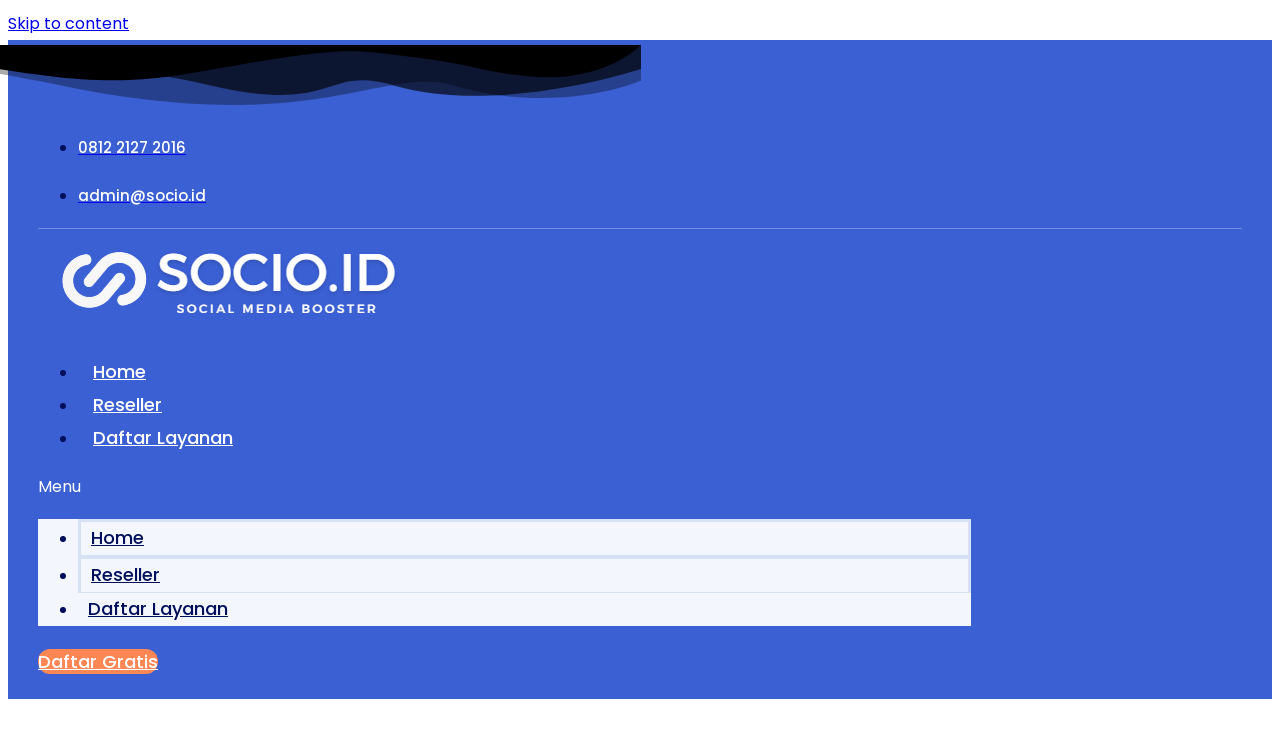

--- FILE ---
content_type: text/html; charset=UTF-8
request_url: https://socio.id/jasa-livestream-tiktok-depok.html
body_size: 67193
content:
<!doctype html>
<html lang="en-US" prefix="og: https://ogp.me/ns#">
<head>
	<meta charset="UTF-8">
	<meta name="viewport" content="width=device-width, initial-scale=1">
	<link rel="profile" href="https://gmpg.org/xfn/11">
	<script async src="https://pagead2.googlesyndication.com/pagead/js/adsbygoogle.js?client=ca-pub-4438184351486735"
     crossorigin="anonymous"></script>
	<!-- Google tag (gtag.js) consent mode dataLayer added by Site Kit -->
<script id="google_gtagjs-js-consent-mode-data-layer">
window.dataLayer = window.dataLayer || [];function gtag(){dataLayer.push(arguments);}
gtag('consent', 'default', {"ad_personalization":"denied","ad_storage":"denied","ad_user_data":"denied","analytics_storage":"denied","functionality_storage":"denied","security_storage":"denied","personalization_storage":"denied","region":["AT","BE","BG","CH","CY","CZ","DE","DK","EE","ES","FI","FR","GB","GR","HR","HU","IE","IS","IT","LI","LT","LU","LV","MT","NL","NO","PL","PT","RO","SE","SI","SK"],"wait_for_update":500});
window._googlesitekitConsentCategoryMap = {"statistics":["analytics_storage"],"marketing":["ad_storage","ad_user_data","ad_personalization"],"functional":["functionality_storage","security_storage"],"preferences":["personalization_storage"]};
window._googlesitekitConsents = {"ad_personalization":"denied","ad_storage":"denied","ad_user_data":"denied","analytics_storage":"denied","functionality_storage":"denied","security_storage":"denied","personalization_storage":"denied","region":["AT","BE","BG","CH","CY","CZ","DE","DK","EE","ES","FI","FR","GB","GR","HR","HU","IE","IS","IT","LI","LT","LU","LV","MT","NL","NO","PL","PT","RO","SE","SI","SK"],"wait_for_update":500};
</script>
<!-- End Google tag (gtag.js) consent mode dataLayer added by Site Kit -->

<!-- Search Engine Optimization by Rank Math PRO - https://rankmath.com/ -->
<title>Jasa Livestream Tiktok Depok - SMM Reseller Panel Termurah</title>
<meta name="description" content="Jasa Livestream Tiktok Depok SMM Reseller Panel Termurah Untuk Instagram, Facebook, Twitter, Youtube, Tiktok, YouTube. Daftar Gratis Sekarang"/>
<meta name="robots" content="follow, index, max-snippet:-1, max-video-preview:-1, max-image-preview:large"/>
<link rel="canonical" href="https://socio.id/jasa-livestream-tiktok-depok.html" />
<meta property="og:locale" content="en_US" />
<meta property="og:type" content="article" />
<meta property="og:title" content="Jasa Livestream Tiktok Depok - SMM Reseller Panel Termurah" />
<meta property="og:description" content="Jasa Livestream Tiktok Depok SMM Reseller Panel Termurah Untuk Instagram, Facebook, Twitter, Youtube, Tiktok, YouTube. Daftar Gratis Sekarang" />
<meta property="og:url" content="https://socio.id/jasa-livestream-tiktok-depok.html" />
<meta property="og:site_name" content="SMM Reseller Panel Termurah" />
<meta property="article:tag" content="agar followers ig banyak" />
<meta property="article:tag" content="agar followers tiktok banyak" />
<meta property="article:tag" content="akun tiktok 1000 followers" />
<meta property="article:tag" content="akun tumbal ig" />
<meta property="article:tag" content="allsmo com followers" />
<meta property="article:tag" content="allsmo com instagram" />
<meta property="article:tag" content="allsmo followers instagram" />
<meta property="article:tag" content="allsmo ig" />
<meta property="article:tag" content="apa itu viewers tiktok" />
<meta property="article:tag" content="arti pengikut di instagram" />
<meta property="article:tag" content="auto follow facebook" />
<meta property="article:tag" content="auto follow ig" />
<meta property="article:tag" content="auto follow instagram" />
<meta property="article:tag" content="auto follower fanspage fb" />
<meta property="article:tag" content="auto followers fb 1000 per 5 menit" />
<meta property="article:tag" content="auto followers twitter" />
<meta property="article:tag" content="auto like ig" />
<meta property="article:tag" content="auto like ig 1000" />
<meta property="article:tag" content="auto likers ig" />
<meta property="article:tag" content="autofollow tiktok" />
<meta property="article:tag" content="beli followers facebook" />
<meta property="article:tag" content="beli followers twitter" />
<meta property="article:tag" content="beli viewer tiktok" />
<meta property="article:tag" content="cara agar banyak followers di ig" />
<meta property="article:tag" content="cara agar banyak followers di tiktok" />
<meta property="article:tag" content="cara agar banyak followers ig" />
<meta property="article:tag" content="cara agar banyak followers tiktok" />
<meta property="article:tag" content="cara agar banyak like di tiktok" />
<meta property="article:tag" content="cara agar banyak pengikut di ig" />
<meta property="article:tag" content="cara agar banyak pengikut di tiktok" />
<meta property="article:tag" content="cara agar banyak yang like di tik tok" />
<meta property="article:tag" content="cara agar follower ig banyak" />
<meta property="article:tag" content="cara agar followers ig banyak" />
<meta property="article:tag" content="cara agar followers tiktok banyak" />
<meta property="article:tag" content="cara agar ig banyak pengikut" />
<meta property="article:tag" content="cara agar ig banyak yang follow" />
<meta property="article:tag" content="cara agar instagram banyak followers" />
<meta property="article:tag" content="cara agar like instagram banyak" />
<meta property="article:tag" content="cara agar like tiktok banyak" />
<meta property="article:tag" content="cara agar pengikut ig banyak" />
<meta property="article:tag" content="cara agar pengikut tiktok banyak" />
<meta property="article:tag" content="cara agar tiktok banyak pengikut" />
<meta property="article:tag" content="cara agar tiktok banyak yang like" />
<meta property="article:tag" content="cara agar viewers tiktok banyak" />
<meta property="article:tag" content="cara banyak followers di tiktok" />
<meta property="article:tag" content="cara banyak followers ig" />
<meta property="article:tag" content="cara banyak followers tiktok" />
<meta property="article:tag" content="cara banyak like di tiktok" />
<meta property="article:tag" content="cara banyak pengikut di ig" />
<meta property="article:tag" content="cara banyak pengikut di tiktok" />
<meta property="article:tag" content="cara banyak yang like di tik tok" />
<meta property="article:tag" content="cara banyakin followers ig" />
<meta property="article:tag" content="cara banyakin followers tiktok" />
<meta property="article:tag" content="cara banyakin like di tiktok" />
<meta property="article:tag" content="cara biar banyak pengikut di tiktok" />
<meta property="article:tag" content="cara biar followers ig banyak" />
<meta property="article:tag" content="cara biar followers tiktok banyak" />
<meta property="article:tag" content="cara biar pengikut ig banyak" />
<meta property="article:tag" content="cara buat followers ig banyak" />
<meta property="article:tag" content="cara buat followers tiktok banyak" />
<meta property="article:tag" content="cara dapatkan followers ig" />
<meta property="article:tag" content="cara dapatkan followers tiktok" />
<meta property="article:tag" content="cara dapatkan like banyak di instagram" />
<meta property="article:tag" content="cara follow di tiktok" />
<meta property="article:tag" content="cara follow ig banyak" />
<meta property="article:tag" content="cara follow tiktok" />
<meta property="article:tag" content="cara followers ig banyak" />
<meta property="article:tag" content="cara followers tiktok banyak" />
<meta property="article:tag" content="cara ig banyak follower" />
<meta property="article:tag" content="cara jualan followers" />
<meta property="article:tag" content="cara like di tik tok" />
<meta property="article:tag" content="cara like instagram banyak" />
<meta property="article:tag" content="cara like live di tiktok" />
<meta property="article:tag" content="cara like tiktok banyak" />
<meta property="article:tag" content="cara membeli follower" />
<meta property="article:tag" content="cara membeli follower instagram" />
<meta property="article:tag" content="cara membeli follower tiktok" />
<meta property="article:tag" content="cara membeli followers" />
<meta property="article:tag" content="cara membeli followers ig" />
<meta property="article:tag" content="cara membeli followers ig dengan pulsa" />
<meta property="article:tag" content="cara membeli followers tiktok" />
<meta property="article:tag" content="cara membuat followers ig banyak" />
<meta property="article:tag" content="cara membuat followers tiktok banyak" />
<meta property="article:tag" content="cara membuat following instagram menjadi 0" />
<meta property="article:tag" content="cara membuat pengikut di fb" />
<meta property="article:tag" content="cara membuat pengikut ig banyak" />
<meta property="article:tag" content="cara memfollow ig" />
<meta property="article:tag" content="cara memperbanyak followers di ig" />
<meta property="article:tag" content="cara memperbanyak followers di tiktok" />
<meta property="article:tag" content="cara memperbanyak followers instagram" />
<meta property="article:tag" content="cara memperbanyak followers tiktok" />
<meta property="article:tag" content="cara memperbanyak like di tiktok" />
<meta property="article:tag" content="cara memperbanyak like instagram" />
<meta property="article:tag" content="cara memperbanyak pengikut di ig" />
<meta property="article:tag" content="cara memperbanyak pengikut di tiktok" />
<meta property="article:tag" content="cara mempromosikan ig agar banyak followers" />
<meta property="article:tag" content="cara menaikan follower tiktok" />
<meta property="article:tag" content="cara menaikan followers" />
<meta property="article:tag" content="cara menaikan followers ig" />
<meta property="article:tag" content="cara menaikan followers tik tok" />
<meta property="article:tag" content="cara menaikan viewers tiktok" />
<meta property="article:tag" content="cara menaikkan followers" />
<meta property="article:tag" content="cara menaikkan followers di tiktok" />
<meta property="article:tag" content="cara menambah 1000 like instagram" />
<meta property="article:tag" content="cara menambah follower instagram" />
<meta property="article:tag" content="cara menambah followers di tiktok" />
<meta property="article:tag" content="cara menambah followers fb" />
<meta property="article:tag" content="cara menambah followers ig 10k" />
<meta property="article:tag" content="cara menambah followers ig dengan link" />
<meta property="article:tag" content="cara menambah followers ig lewat google" />
<meta property="article:tag" content="cara menambah followers instagram" />
<meta property="article:tag" content="cara menambah followers instagram dengan link" />
<meta property="article:tag" content="cara menambah followers tiktok" />
<meta property="article:tag" content="cara menambah followers tiktok 2022" />
<meta property="article:tag" content="cara menambah followers tiktok 90k" />
<meta property="article:tag" content="cara menambah followers tiktok dalam 1 menit" />
<meta property="article:tag" content="cara menambah followers twitter" />
<meta property="article:tag" content="cara menambah like di instagram" />
<meta property="article:tag" content="cara menambah like di tiktok" />
<meta property="article:tag" content="cara menambah like instagram" />
<meta property="article:tag" content="cara menambah like tiktok" />
<meta property="article:tag" content="cara menambah pengikut di fb" />
<meta property="article:tag" content="cara menambah pengikut di ig" />
<meta property="article:tag" content="cara menambah pengikut ig" />
<meta property="article:tag" content="cara menambah pengikut tiktok" />
<meta property="article:tag" content="cara menambah viewer tiktok" />
<meta property="article:tag" content="cara menambah viewers tiktok" />
<meta property="article:tag" content="cara menambahkan pengikut di facebook" />
<meta property="article:tag" content="cara mencari followers ig" />
<meta property="article:tag" content="cara mendapat followers ig" />
<meta property="article:tag" content="cara mendapat followers tiktok banyak" />
<meta property="article:tag" content="cara mendapatkan 1000 followers tiktok" />
<meta property="article:tag" content="cara mendapatkan banyak followers di instagram" />
<meta property="article:tag" content="cara mendapatkan banyak followers di tiktok" />
<meta property="article:tag" content="cara mendapatkan followers banyak" />
<meta property="article:tag" content="cara mendapatkan followers banyak di tiktok" />
<meta property="article:tag" content="cara mendapatkan followers di instagram" />
<meta property="article:tag" content="cara mendapatkan followers di tiktok" />
<meta property="article:tag" content="cara mendapatkan followers ig banyak" />
<meta property="article:tag" content="cara mendapatkan followers instagram" />
<meta property="article:tag" content="cara mendapatkan followers instagram aktif" />
<meta property="article:tag" content="cara mendapatkan followers tiktok" />
<meta property="article:tag" content="cara mendapatkan like banyak di instagram" />
<meta property="article:tag" content="cara mendapatkan like banyak di tiktok" />
<meta property="article:tag" content="cara mendapatkan like di tiktok" />
<meta property="article:tag" content="cara mendapatkan pengikut di tiktok" />
<meta property="article:tag" content="cara meningkatkan follower ig" />
<meta property="article:tag" content="cara meningkatkan follower instagram" />
<meta property="article:tag" content="cara meningkatkan follower tiktok" />
<meta property="article:tag" content="cara naikan followers ig" />
<meta property="article:tag" content="cara naikin followers ig" />
<meta property="article:tag" content="cara naikin followers instagram" />
<meta property="article:tag" content="cara naikin followers tiktok" />
<meta property="article:tag" content="cara naikin viewers tiktok" />
<meta property="article:tag" content="cara pengikut ig banyak" />
<meta property="article:tag" content="cara pengikut tiktok banyak" />
<meta property="article:tag" content="cara perbanyak follower ig" />
<meta property="article:tag" content="cara perbanyak follower tiktok" />
<meta property="article:tag" content="cara private followers ig" />
<meta property="article:tag" content="cara supaya banyak followers ig" />
<meta property="article:tag" content="cara supaya banyak pengikut di tiktok" />
<meta property="article:tag" content="cara supaya followers ig banyak" />
<meta property="article:tag" content="cara supaya followers tiktok banyak" />
<meta property="article:tag" content="cara tambahkan followers tiktok" />
<meta property="article:tag" content="cara tiktok banyak pengikut" />
<meta property="article:tag" content="cara viewer tiktok banyak" />
<meta property="article:tag" content="cek follower twitter" />
<meta property="article:tag" content="cek followers twitter" />
<meta property="article:tag" content="ezlikers com" />
<meta property="article:tag" content="fb auto follow" />
<meta property="article:tag" content="follow me tiktok" />
<meta property="article:tag" content="follow tiktok" />
<meta property="article:tag" content="follow twitter" />
<meta property="article:tag" content="follower deddy corbuzier" />
<meta property="article:tag" content="follower raffi ahmad" />
<meta property="article:tag" content="follower tiktok terbanyak" />
<meta property="article:tag" content="followers com tik tok" />
<meta property="article:tag" content="followers facebook" />
<meta property="article:tag" content="followers ig" />
<meta property="article:tag" content="followers ig murah" />
<meta property="article:tag" content="followers ig paling banyak di dunia" />
<meta property="article:tag" content="followers ig permanen" />
<meta property="article:tag" content="followers ig shopee" />
<meta property="article:tag" content="followers instagram" />
<meta property="article:tag" content="followers messi" />
<meta property="article:tag" content="followers murah" />
<meta property="article:tag" content="followers paling banyak di dunia" />
<meta property="article:tag" content="followers terbanyak di tiktok" />
<meta property="article:tag" content="followers tiktok" />
<meta property="article:tag" content="followers tiktok permanen" />
<meta property="article:tag" content="followers tiktok terbanyak di dunia" />
<meta property="article:tag" content="followers twitter" />
<meta property="article:tag" content="followers youtube" />
<meta property="article:tag" content="followersindonesia" />
<meta property="article:tag" content="followerstiktok com" />
<meta property="article:tag" content="gb followers ig" />
<meta property="article:tag" content="gb like tiktok" />
<meta property="article:tag" content="get follower tik tok" />
<meta property="article:tag" content="get like tik tok" />
<meta property="article:tag" content="harga 1000 followers tiktok" />
<meta property="article:tag" content="harga akun tiktok 100k followers" />
<meta property="article:tag" content="harga akun tiktok 10k followers" />
<meta property="article:tag" content="harga akun tiktok 1k followers" />
<meta property="article:tag" content="harga akun tiktok 20k followers" />
<meta property="article:tag" content="harga akun tiktok 50k followers" />
<meta property="article:tag" content="harga endorse 10k followers" />
<meta property="article:tag" content="harga followers" />
<meta property="article:tag" content="harga followers ig" />
<meta property="article:tag" content="harga followers ig 1000" />
<meta property="article:tag" content="harga followers tiktok" />
<meta property="article:tag" content="harga like ig" />
<meta property="article:tag" content="hitungan followers tiktok" />
<meta property="article:tag" content="hublaagram me" />
<meta property="article:tag" content="ig hot followers" />
<meta property="article:tag" content="insfollow com" />
<meta property="article:tag" content="insfollow com tiktok" />
<meta property="article:tag" content="insta followers instagram" />
<meta property="article:tag" content="instaindo" />
<meta property="article:tag" content="instalike tiktok" />
<meta property="article:tag" content="Jasa Followers Instagram Aceh" />
<meta property="article:tag" content="Jasa Followers Instagram Bali" />
<meta property="article:tag" content="Jasa Followers Instagram Bandung" />
<meta property="article:tag" content="Jasa Followers Instagram Batam" />
<meta property="article:tag" content="Jasa Followers Instagram Bekasi" />
<meta property="article:tag" content="Jasa Followers Instagram Bogor" />
<meta property="article:tag" content="Jasa Followers Instagram Brunei" />
<meta property="article:tag" content="Jasa Followers Instagram Cimahi" />
<meta property="article:tag" content="Jasa Followers Instagram Denpasar" />
<meta property="article:tag" content="Jasa Followers Instagram Depok" />
<meta property="article:tag" content="Jasa Followers Instagram Jakarta" />
<meta property="article:tag" content="Jasa Followers Instagram Jogja" />
<meta property="article:tag" content="Jasa Followers Instagram Kuala Lumpur" />
<meta property="article:tag" content="Jasa Followers Instagram Lampung" />
<meta property="article:tag" content="Jasa Followers Instagram Lombok" />
<meta property="article:tag" content="Jasa Followers Instagram Malang" />
<meta property="article:tag" content="Jasa Followers Instagram Malaysia" />
<meta property="article:tag" content="Jasa Followers Instagram Medan" />
<meta property="article:tag" content="Jasa Followers Instagram Padang" />
<meta property="article:tag" content="Jasa Followers Instagram Palembang" />
<meta property="article:tag" content="Jasa Followers Instagram Pontianak" />
<meta property="article:tag" content="Jasa Followers Instagram Semarang" />
<meta property="article:tag" content="Jasa Followers Instagram Sidoarjo" />
<meta property="article:tag" content="Jasa Followers Instagram Singapore" />
<meta property="article:tag" content="Jasa Followers Instagram Singapura" />
<meta property="article:tag" content="Jasa Followers Instagram Solo" />
<meta property="article:tag" content="Jasa Followers Instagram Surabaya" />
<meta property="article:tag" content="Jasa Followers Instagram Tangerang" />
<meta property="article:tag" content="Jasa Followers Instagram Yogyakarta" />
<meta property="article:tag" content="jasa subscribe youtube" />
<meta property="article:tag" content="jasa subscriber" />
<meta property="article:tag" content="jasa subscriber youtube" />
<meta property="article:tag" content="jasa subscriber youtube permanen" />
<meta property="article:tag" content="jasafollowers" />
<meta property="article:tag" content="Jual Followers Instagram Aceh" />
<meta property="article:tag" content="Jual Followers Instagram Bali" />
<meta property="article:tag" content="Jual Followers Instagram Bandung" />
<meta property="article:tag" content="Jual Followers Instagram Batam" />
<meta property="article:tag" content="Jual Followers Instagram Bekasi" />
<meta property="article:tag" content="Jual Followers Instagram Bogor" />
<meta property="article:tag" content="Jual Followers Instagram Brunei" />
<meta property="article:tag" content="Jual Followers Instagram Cimahi" />
<meta property="article:tag" content="Jual Followers Instagram Denpasar" />
<meta property="article:tag" content="Jual Followers Instagram Depok" />
<meta property="article:tag" content="Jual Followers Instagram Jakarta" />
<meta property="article:tag" content="Jual Followers Instagram Jogja" />
<meta property="article:tag" content="Jual Followers Instagram Kuala Lumpur" />
<meta property="article:tag" content="Jual Followers Instagram Lampung" />
<meta property="article:tag" content="Jual Followers Instagram Lombok" />
<meta property="article:tag" content="Jual Followers Instagram Malang" />
<meta property="article:tag" content="Jual Followers Instagram Malaysia" />
<meta property="article:tag" content="Jual Followers Instagram Medan" />
<meta property="article:tag" content="Jual Followers Instagram Padang" />
<meta property="article:tag" content="Jual Followers Instagram Palembang" />
<meta property="article:tag" content="Jual Followers Instagram Pontianak" />
<meta property="article:tag" content="Jual Followers Instagram Semarang" />
<meta property="article:tag" content="Jual Followers Instagram Sidoarjo" />
<meta property="article:tag" content="Jual Followers Instagram Singapore" />
<meta property="article:tag" content="Jual Followers Instagram Singapura" />
<meta property="article:tag" content="Jual Followers Instagram Solo" />
<meta property="article:tag" content="Jual Followers Instagram Surabaya" />
<meta property="article:tag" content="Jual Followers Instagram Tangerang" />
<meta property="article:tag" content="Jual Followers Instagram Yogyakarta" />
<meta property="article:tag" content="jualan followers" />
<meta property="article:tag" content="jualan followers instagram" />
<meta property="article:tag" content="like booster ig" />
<meta property="article:tag" content="like ig" />
<meta property="article:tag" content="like terbanyak di tik tok" />
<meta property="article:tag" content="like tik tok followers" />
<meta property="article:tag" content="like tiktok" />
<meta property="article:tag" content="like4like tiktok" />
<meta property="article:tag" content="likes tik tok" />
<meta property="article:tag" content="link like tiktok" />
<meta property="article:tag" content="link menambah followers ig" />
<meta property="article:tag" content="link menambah followers instagram" />
<meta property="article:tag" content="link penambah followers" />
<meta property="article:tag" content="membeli followers ig" />
<meta property="article:tag" content="membeli followers tiktok" />
<meta property="article:tag" content="memperbanyak followers ig" />
<meta property="article:tag" content="menaikan follower instagram" />
<meta property="article:tag" content="menaikan followers ig" />
<meta property="article:tag" content="menaikan followers instagram" />
<meta property="article:tag" content="menaikkan followers tiktok" />
<meta property="article:tag" content="menambah followers" />
<meta property="article:tag" content="menambah followers di instagram" />
<meta property="article:tag" content="menambah followers ig" />
<meta property="article:tag" content="menambah followers instagram" />
<meta property="article:tag" content="menambah followers tik tok" />
<meta property="article:tag" content="menambah like instagram" />
<meta property="article:tag" content="menambah viewers tiktok" />
<meta property="article:tag" content="menghitung followers tiktok" />
<meta property="article:tag" content="meningkatkan follower instagram" />
<meta property="article:tag" content="minimal followers untuk centang biru" />
<meta property="article:tag" content="naikin followers ig" />
<meta property="article:tag" content="naikin followers tiktok" />
<meta property="article:tag" content="panel followers murah" />
<meta property="article:tag" content="panel smm terbaik" />
<meta property="article:tag" content="panel smm termurah" />
<meta property="article:tag" content="panel sosmed termurah" />
<meta property="article:tag" content="penambah followers twitter" />
<meta property="article:tag" content="penambah like ig" />
<meta property="article:tag" content="penambah like instagram" />
<meta property="article:tag" content="penambah pengikut tiktok" />
<meta property="article:tag" content="penambahan followers ig" />
<meta property="article:tag" content="penambahan followers tiktok" />
<meta property="article:tag" content="penghasilan tiktok 1000 followers" />
<meta property="article:tag" content="pengikut ig" />
<meta property="article:tag" content="pengikut instagram" />
<meta property="article:tag" content="pengikut instagram com" />
<meta property="article:tag" content="pengikut terbanyak di tiktok" />
<meta property="article:tag" content="pengikut tiktok" />
<meta property="article:tag" content="pengikut tiktok terbanyak di dunia" />
<meta property="article:tag" content="perbanyak followers ig" />
<meta property="article:tag" content="perbanyak followers instagram" />
<meta property="article:tag" content="pubtok com" />
<meta property="article:tag" content="smm murah" />
<meta property="article:tag" content="smm panel murah" />
<meta property="article:tag" content="smm panel terbaik" />
<meta property="article:tag" content="smm panel termurah" />
<meta property="article:tag" content="smm panel terpercaya" />
<meta property="article:tag" content="smm termurah" />
<meta property="article:tag" content="snaptik like" />
<meta property="article:tag" content="snaptik likee" />
<meta property="article:tag" content="statistik followers instagram" />
<meta property="article:tag" content="tambahkan followers ig" />
<meta property="article:tag" content="tambahkan followers tik tok" />
<meta property="article:tag" content="tik tok follow" />
<meta property="article:tag" content="tik tok followers com" />
<meta property="article:tag" content="tik tok like" />
<meta property="article:tag" content="tik tok like com" />
<meta property="article:tag" content="tikbooster" />
<meta property="article:tag" content="tiktok followers pro" />
<meta property="article:tag" content="tiktok followers terbanyak" />
<meta property="article:tag" content="tiktok folowers com" />
<meta property="article:tag" content="tiktok topprofile24" />
<meta property="article:tag" content="tokcount" />
<meta property="article:tag" content="tokcount com" />
<meta property="article:tag" content="tokcount com tiktok" />
<meta property="article:tag" content="tokcount instagram" />
<meta property="article:tag" content="tokcount tiktok" />
<meta property="article:tag" content="tokcount youtube" />
<meta property="article:tag" content="twitter bokeh 2021 full followers korea" />
<meta property="article:tag" content="twitter follow ya" />
<meta property="article:tag" content="uplike tiktok" />
<meta property="article:tag" content="uplikes tiktok" />
<meta property="article:tag" content="viewer tiktok" />
<meta property="article:tag" content="viewers tiktok" />
<meta property="article:tag" content="web penambah followers" />
<meta property="article:tag" content="web penambah view tiktok" />
<meta property="article:tag" content="website penambah followers instagram" />
<meta property="article:tag" content="website penambah followers tiktok" />
<meta property="article:tag" content="website penambah view tiktok" />
<meta property="article:tag" content="zefoy instagram" />
<meta property="article:section" content="Jasa View Livestream TikTok" />
<meta property="og:image" content="https://socio.id/wp-content/uploads/2023/08/SMM-Reseller-Panel-Indonesia-11.png" />
<meta property="og:image:secure_url" content="https://socio.id/wp-content/uploads/2023/08/SMM-Reseller-Panel-Indonesia-11.png" />
<meta property="og:image:width" content="1200" />
<meta property="og:image:height" content="628" />
<meta property="og:image:alt" content="Jasa Livestream Tiktok Depok" />
<meta property="og:image:type" content="image/png" />
<meta property="article:published_time" content="2023-08-13T06:27:24+00:00" />
<meta name="twitter:card" content="summary_large_image" />
<meta name="twitter:title" content="Jasa Livestream Tiktok Depok - SMM Reseller Panel Termurah" />
<meta name="twitter:description" content="Jasa Livestream Tiktok Depok SMM Reseller Panel Termurah Untuk Instagram, Facebook, Twitter, Youtube, Tiktok, YouTube. Daftar Gratis Sekarang" />
<meta name="twitter:image" content="https://socio.id/wp-content/uploads/2023/08/SMM-Reseller-Panel-Indonesia-11.png" />
<meta name="twitter:label1" content="Written by" />
<meta name="twitter:data1" content="admin404" />
<meta name="twitter:label2" content="Time to read" />
<meta name="twitter:data2" content="1 minute" />
<script type="application/ld+json" class="rank-math-schema-pro">{"@context":"https://schema.org","@graph":[{"@type":"Organization","@id":"https://socio.id/#organization","name":"SMM Reseller Panel Termurah","url":"https://socio.id","logo":{"@type":"ImageObject","@id":"https://socio.id/#logo","url":"https://socio.id/wp-content/uploads/2023/04/Logo-Socio-Fave.png","contentUrl":"https://socio.id/wp-content/uploads/2023/04/Logo-Socio-Fave.png","caption":"SMM Reseller Panel Termurah","inLanguage":"en-US","width":"112","height":"112"},"contactPoint":[{"@type":"ContactPoint","telephone":"+6281221272016","contactType":"customer support"}]},{"@type":"WebSite","@id":"https://socio.id/#website","url":"https://socio.id","name":"SMM Reseller Panel Termurah","alternateName":"Socio ID","publisher":{"@id":"https://socio.id/#organization"},"inLanguage":"en-US"},{"@type":"ImageObject","@id":"https://socio.id/wp-content/uploads/2023/08/SMM-Reseller-Panel-Indonesia-11.png","url":"https://socio.id/wp-content/uploads/2023/08/SMM-Reseller-Panel-Indonesia-11.png","width":"1200","height":"628","caption":"Jasa Livestream Tiktok Depok","inLanguage":"en-US"},{"@type":"WebPage","@id":"https://socio.id/jasa-livestream-tiktok-depok.html#webpage","url":"https://socio.id/jasa-livestream-tiktok-depok.html","name":"Jasa Livestream Tiktok Depok - SMM Reseller Panel Termurah","datePublished":"2023-08-13T06:27:24+00:00","dateModified":"2023-08-13T06:27:24+00:00","isPartOf":{"@id":"https://socio.id/#website"},"primaryImageOfPage":{"@id":"https://socio.id/wp-content/uploads/2023/08/SMM-Reseller-Panel-Indonesia-11.png"},"inLanguage":"en-US"},{"@type":"Person","@id":"https://socio.id/author/admin404","name":"admin404","url":"https://socio.id/author/admin404","image":{"@type":"ImageObject","@id":"https://secure.gravatar.com/avatar/ea0ffc567a9d81b3c89818ce40f59d03ab591d6b089d05ab0c16e4d558f8e6db?s=96&amp;d=mm&amp;r=g","url":"https://secure.gravatar.com/avatar/ea0ffc567a9d81b3c89818ce40f59d03ab591d6b089d05ab0c16e4d558f8e6db?s=96&amp;d=mm&amp;r=g","caption":"admin404","inLanguage":"en-US"},"sameAs":["https://socio.id"],"worksFor":{"@id":"https://socio.id/#organization"}},{"@type":"BlogPosting","headline":"Jasa Livestream Tiktok Depok - SMM Reseller Panel Termurah","keywords":"Jasa Livestream Tiktok Depok","datePublished":"2023-08-13T06:27:24+00:00","dateModified":"2023-08-13T06:27:24+00:00","articleSection":"Jasa View Livestream TikTok","author":{"@id":"https://socio.id/author/admin404","name":"admin404"},"publisher":{"@id":"https://socio.id/#organization"},"description":"Jasa Livestream Tiktok Depok SMM Reseller Panel Termurah Untuk Instagram, Facebook, Twitter, Youtube, Tiktok, YouTube. Daftar Gratis Sekarang","name":"Jasa Livestream Tiktok Depok - SMM Reseller Panel Termurah","@id":"https://socio.id/jasa-livestream-tiktok-depok.html#richSnippet","isPartOf":{"@id":"https://socio.id/jasa-livestream-tiktok-depok.html#webpage"},"image":{"@id":"https://socio.id/wp-content/uploads/2023/08/SMM-Reseller-Panel-Indonesia-11.png"},"inLanguage":"en-US","mainEntityOfPage":{"@id":"https://socio.id/jasa-livestream-tiktok-depok.html#webpage"}}]}</script>
<!-- /Rank Math WordPress SEO plugin -->

<link rel='dns-prefetch' href='//www.googletagmanager.com' />
<link rel='dns-prefetch' href='//pagead2.googlesyndication.com' />
<link rel="alternate" type="application/rss+xml" title="SMM Reseller Panel Termurah &raquo; Feed" href="https://socio.id/feed" />
<link rel="alternate" type="application/rss+xml" title="SMM Reseller Panel Termurah &raquo; Comments Feed" href="https://socio.id/comments/feed" />
<link rel="alternate" type="application/rss+xml" title="SMM Reseller Panel Termurah &raquo; Jasa Livestream Tiktok Depok Comments Feed" href="https://socio.id/jasa-livestream-tiktok-depok.html/feed" />
<link rel="alternate" title="oEmbed (JSON)" type="application/json+oembed" href="https://socio.id/wp-json/oembed/1.0/embed?url=https%3A%2F%2Fsocio.id%2Fjasa-livestream-tiktok-depok.html" />
<link rel="alternate" title="oEmbed (XML)" type="text/xml+oembed" href="https://socio.id/wp-json/oembed/1.0/embed?url=https%3A%2F%2Fsocio.id%2Fjasa-livestream-tiktok-depok.html&#038;format=xml" />
<style id='wp-img-auto-sizes-contain-inline-css'>
img:is([sizes=auto i],[sizes^="auto," i]){contain-intrinsic-size:3000px 1500px}
/*# sourceURL=wp-img-auto-sizes-contain-inline-css */
</style>
<style id='wp-emoji-styles-inline-css'>

	img.wp-smiley, img.emoji {
		display: inline !important;
		border: none !important;
		box-shadow: none !important;
		height: 1em !important;
		width: 1em !important;
		margin: 0 0.07em !important;
		vertical-align: -0.1em !important;
		background: none !important;
		padding: 0 !important;
	}
/*# sourceURL=wp-emoji-styles-inline-css */
</style>
<link rel='stylesheet' id='cute-alert-css' href='https://socio.id/wp-content/plugins/metform/public/assets/lib/cute-alert/style.css?ver=3.9.7' media='all' />
<link rel='stylesheet' id='text-editor-style-css' href='https://socio.id/wp-content/plugins/metform/public/assets/css/text-editor.css?ver=3.9.7' media='all' />
<link rel='stylesheet' id='hello-elementor-css' href='https://socio.id/wp-content/themes/hello-elementor/style.min.css?ver=3.3.0' media='all' />
<link rel='stylesheet' id='hello-elementor-theme-style-css' href='https://socio.id/wp-content/themes/hello-elementor/theme.min.css?ver=3.3.0' media='all' />
<link rel='stylesheet' id='hello-elementor-header-footer-css' href='https://socio.id/wp-content/themes/hello-elementor/header-footer.min.css?ver=3.3.0' media='all' />
<link rel='stylesheet' id='elementor-frontend-css' href='https://socio.id/wp-content/plugins/elementor/assets/css/frontend.min.css?ver=3.28.2' media='all' />
<link rel='stylesheet' id='elementor-post-106-css' href='https://socio.id/wp-content/uploads/elementor/css/post-106.css?ver=1743348651' media='all' />
<link rel='stylesheet' id='elementor-icons-css' href='https://socio.id/wp-content/plugins/elementor/assets/lib/eicons/css/elementor-icons.min.css?ver=5.36.0' media='all' />
<link rel='stylesheet' id='elementor-pro-css' href='https://socio.id/wp-content/plugins/elementor-pro/assets/css/frontend.min.css?ver=3.7.7' media='all' />
<link rel='stylesheet' id='elementor-post-140-css' href='https://socio.id/wp-content/uploads/elementor/css/post-140.css?ver=1743348633' media='all' />
<link rel='stylesheet' id='elementor-post-145-css' href='https://socio.id/wp-content/uploads/elementor/css/post-145.css?ver=1755522585' media='all' />
<link rel='stylesheet' id='font-awesome-5-all-css' href='https://socio.id/wp-content/plugins/elementor/assets/lib/font-awesome/css/all.min.css?ver=3.28.2' media='all' />
<link rel='stylesheet' id='font-awesome-4-shim-css' href='https://socio.id/wp-content/plugins/elementor/assets/lib/font-awesome/css/v4-shims.min.css?ver=3.28.2' media='all' />
<link rel='stylesheet' id='elementor-post-169-css' href='https://socio.id/wp-content/uploads/elementor/css/post-169.css?ver=1743349652' media='all' />
<link rel='stylesheet' id='ekit-widget-styles-css' href='https://socio.id/wp-content/plugins/elementskit-lite/widgets/init/assets/css/widget-styles.css?ver=3.4.8' media='all' />
<link rel='stylesheet' id='ekit-responsive-css' href='https://socio.id/wp-content/plugins/elementskit-lite/widgets/init/assets/css/responsive.css?ver=3.4.8' media='all' />
<link rel='stylesheet' id='elementor-gf-local-poppins-css' href='https://socio.id/wp-content/uploads/elementor/google-fonts/css/poppins.css?ver=1743348636' media='all' />
<link rel='stylesheet' id='elementor-gf-local-roboto-css' href='https://socio.id/wp-content/uploads/elementor/google-fonts/css/roboto.css?ver=1743348644' media='all' />
<link rel='stylesheet' id='elementor-gf-local-jost-css' href='https://socio.id/wp-content/uploads/elementor/google-fonts/css/jost.css?ver=1743348647' media='all' />
<link rel='stylesheet' id='elementor-icons-ekiticons-css' href='https://socio.id/wp-content/plugins/elementskit-lite/modules/elementskit-icon-pack/assets/css/ekiticons.css?ver=3.4.8' media='all' />
<link rel='stylesheet' id='elementor-icons-shared-0-css' href='https://socio.id/wp-content/plugins/elementor/assets/lib/font-awesome/css/fontawesome.min.css?ver=5.15.3' media='all' />
<link rel='stylesheet' id='elementor-icons-fa-regular-css' href='https://socio.id/wp-content/plugins/elementor/assets/lib/font-awesome/css/regular.min.css?ver=5.15.3' media='all' />
<link rel='stylesheet' id='elementor-icons-fa-solid-css' href='https://socio.id/wp-content/plugins/elementor/assets/lib/font-awesome/css/solid.min.css?ver=5.15.3' media='all' />
<link rel='stylesheet' id='elementor-icons-fa-brands-css' href='https://socio.id/wp-content/plugins/elementor/assets/lib/font-awesome/css/brands.min.css?ver=5.15.3' media='all' />
<script src="https://socio.id/wp-content/plugins/elementor/assets/lib/font-awesome/js/v4-shims.min.js?ver=3.28.2" id="font-awesome-4-shim-js"></script>
<script src="https://socio.id/wp-includes/js/jquery/jquery.min.js?ver=3.7.1" id="jquery-core-js"></script>
<script src="https://socio.id/wp-includes/js/jquery/jquery-migrate.min.js?ver=3.4.1" id="jquery-migrate-js"></script>

<!-- Google tag (gtag.js) snippet added by Site Kit -->
<!-- Google Analytics snippet added by Site Kit -->
<!-- Google Ads snippet added by Site Kit -->
<script src="https://www.googletagmanager.com/gtag/js?id=G-PQTPSQWDVX" id="google_gtagjs-js" async></script>
<script id="google_gtagjs-js-after">
window.dataLayer = window.dataLayer || [];function gtag(){dataLayer.push(arguments);}
gtag("set","linker",{"domains":["socio.id"]});
gtag("js", new Date());
gtag("set", "developer_id.dZTNiMT", true);
gtag("config", "G-PQTPSQWDVX", {"googlesitekit_post_type":"post"});
gtag("config", "AW-16865344695");
 window._googlesitekit = window._googlesitekit || {}; window._googlesitekit.throttledEvents = []; window._googlesitekit.gtagEvent = (name, data) => { var key = JSON.stringify( { name, data } ); if ( !! window._googlesitekit.throttledEvents[ key ] ) { return; } window._googlesitekit.throttledEvents[ key ] = true; setTimeout( () => { delete window._googlesitekit.throttledEvents[ key ]; }, 5 ); gtag( "event", name, { ...data, event_source: "site-kit" } ); }; 
//# sourceURL=google_gtagjs-js-after
</script>
<link rel="https://api.w.org/" href="https://socio.id/wp-json/" /><link rel="alternate" title="JSON" type="application/json" href="https://socio.id/wp-json/wp/v2/posts/1112" /><link rel="EditURI" type="application/rsd+xml" title="RSD" href="https://socio.id/xmlrpc.php?rsd" />
<meta name="generator" content="WordPress 6.9" />
<link rel='shortlink' href='https://socio.id/?p=1112' />
<meta name="generator" content="Site Kit by Google 1.170.0" /><!-- Analytics by WP Statistics - https://wp-statistics.com -->

<!-- Google AdSense meta tags added by Site Kit -->
<meta name="google-adsense-platform-account" content="ca-host-pub-2644536267352236">
<meta name="google-adsense-platform-domain" content="sitekit.withgoogle.com">
<!-- End Google AdSense meta tags added by Site Kit -->
<meta name="generator" content="Elementor 3.28.2; features: additional_custom_breakpoints, e_local_google_fonts; settings: css_print_method-external, google_font-enabled, font_display-swap">
			<style>
				.e-con.e-parent:nth-of-type(n+4):not(.e-lazyloaded):not(.e-no-lazyload),
				.e-con.e-parent:nth-of-type(n+4):not(.e-lazyloaded):not(.e-no-lazyload) * {
					background-image: none !important;
				}
				@media screen and (max-height: 1024px) {
					.e-con.e-parent:nth-of-type(n+3):not(.e-lazyloaded):not(.e-no-lazyload),
					.e-con.e-parent:nth-of-type(n+3):not(.e-lazyloaded):not(.e-no-lazyload) * {
						background-image: none !important;
					}
				}
				@media screen and (max-height: 640px) {
					.e-con.e-parent:nth-of-type(n+2):not(.e-lazyloaded):not(.e-no-lazyload),
					.e-con.e-parent:nth-of-type(n+2):not(.e-lazyloaded):not(.e-no-lazyload) * {
						background-image: none !important;
					}
				}
			</style>
			
<!-- Google AdSense snippet added by Site Kit -->
<script async src="https://pagead2.googlesyndication.com/pagead/js/adsbygoogle.js?client=ca-pub-4438184351486735&amp;host=ca-host-pub-2644536267352236" crossorigin="anonymous"></script>

<!-- End Google AdSense snippet added by Site Kit -->
<link rel="icon" href="https://socio.id/wp-content/uploads/2023/04/favicon-150x150.png" sizes="32x32" />
<link rel="icon" href="https://socio.id/wp-content/uploads/2023/04/favicon-300x300.png" sizes="192x192" />
<link rel="apple-touch-icon" href="https://socio.id/wp-content/uploads/2023/04/favicon-300x300.png" />
<meta name="msapplication-TileImage" content="https://socio.id/wp-content/uploads/2023/04/favicon-300x300.png" />
	<!--Start of Tawk.to Script-->
<script type="text/javascript">
var Tawk_API=Tawk_API||{}, Tawk_LoadStart=new Date();
(function(){
var s1=document.createElement("script"),s0=document.getElementsByTagName("script")[0];
s1.async=true;
s1.src='https://embed.tawk.to/65b9bcf20ff6374032c6b627/1hleok5mq';
s1.charset='UTF-8';
s1.setAttribute('crossorigin','*');
s0.parentNode.insertBefore(s1,s0);
})();
</script>
<!--End of Tawk.to Script-->
<!-- Meta Pixel Code -->
<script>
!function(f,b,e,v,n,t,s)
{if(f.fbq)return;n=f.fbq=function(){n.callMethod?
n.callMethod.apply(n,arguments):n.queue.push(arguments)};
if(!f._fbq)f._fbq=n;n.push=n;n.loaded=!0;n.version='2.0';
n.queue=[];t=b.createElement(e);t.async=!0;
t.src=v;s=b.getElementsByTagName(e)[0];
s.parentNode.insertBefore(t,s)}(window, document,'script',
'https://connect.facebook.net/en_US/fbevents.js');
fbq('init', '1269766138089010');
fbq('track', 'PageView');
</script>
<noscript><img height="1" width="1" style="display:none"
src="https://www.facebook.com/tr?id=1269766138089010&ev=PageView&noscript=1"
/></noscript>
<!-- End Meta Pixel Code -->
<!-- Google tag (gtag.js) -->
<script async src="https://www.googletagmanager.com/gtag/js?id=AW-870854016"></script>
<script>
  window.dataLayer = window.dataLayer || [];
  function gtag(){dataLayer.push(arguments);}
  gtag('js', new Date());

  gtag('config', 'AW-870854016');
</script>
<style id='global-styles-inline-css'>
:root{--wp--preset--aspect-ratio--square: 1;--wp--preset--aspect-ratio--4-3: 4/3;--wp--preset--aspect-ratio--3-4: 3/4;--wp--preset--aspect-ratio--3-2: 3/2;--wp--preset--aspect-ratio--2-3: 2/3;--wp--preset--aspect-ratio--16-9: 16/9;--wp--preset--aspect-ratio--9-16: 9/16;--wp--preset--color--black: #000000;--wp--preset--color--cyan-bluish-gray: #abb8c3;--wp--preset--color--white: #ffffff;--wp--preset--color--pale-pink: #f78da7;--wp--preset--color--vivid-red: #cf2e2e;--wp--preset--color--luminous-vivid-orange: #ff6900;--wp--preset--color--luminous-vivid-amber: #fcb900;--wp--preset--color--light-green-cyan: #7bdcb5;--wp--preset--color--vivid-green-cyan: #00d084;--wp--preset--color--pale-cyan-blue: #8ed1fc;--wp--preset--color--vivid-cyan-blue: #0693e3;--wp--preset--color--vivid-purple: #9b51e0;--wp--preset--gradient--vivid-cyan-blue-to-vivid-purple: linear-gradient(135deg,rgb(6,147,227) 0%,rgb(155,81,224) 100%);--wp--preset--gradient--light-green-cyan-to-vivid-green-cyan: linear-gradient(135deg,rgb(122,220,180) 0%,rgb(0,208,130) 100%);--wp--preset--gradient--luminous-vivid-amber-to-luminous-vivid-orange: linear-gradient(135deg,rgb(252,185,0) 0%,rgb(255,105,0) 100%);--wp--preset--gradient--luminous-vivid-orange-to-vivid-red: linear-gradient(135deg,rgb(255,105,0) 0%,rgb(207,46,46) 100%);--wp--preset--gradient--very-light-gray-to-cyan-bluish-gray: linear-gradient(135deg,rgb(238,238,238) 0%,rgb(169,184,195) 100%);--wp--preset--gradient--cool-to-warm-spectrum: linear-gradient(135deg,rgb(74,234,220) 0%,rgb(151,120,209) 20%,rgb(207,42,186) 40%,rgb(238,44,130) 60%,rgb(251,105,98) 80%,rgb(254,248,76) 100%);--wp--preset--gradient--blush-light-purple: linear-gradient(135deg,rgb(255,206,236) 0%,rgb(152,150,240) 100%);--wp--preset--gradient--blush-bordeaux: linear-gradient(135deg,rgb(254,205,165) 0%,rgb(254,45,45) 50%,rgb(107,0,62) 100%);--wp--preset--gradient--luminous-dusk: linear-gradient(135deg,rgb(255,203,112) 0%,rgb(199,81,192) 50%,rgb(65,88,208) 100%);--wp--preset--gradient--pale-ocean: linear-gradient(135deg,rgb(255,245,203) 0%,rgb(182,227,212) 50%,rgb(51,167,181) 100%);--wp--preset--gradient--electric-grass: linear-gradient(135deg,rgb(202,248,128) 0%,rgb(113,206,126) 100%);--wp--preset--gradient--midnight: linear-gradient(135deg,rgb(2,3,129) 0%,rgb(40,116,252) 100%);--wp--preset--font-size--small: 13px;--wp--preset--font-size--medium: 20px;--wp--preset--font-size--large: 36px;--wp--preset--font-size--x-large: 42px;--wp--preset--spacing--20: 0.44rem;--wp--preset--spacing--30: 0.67rem;--wp--preset--spacing--40: 1rem;--wp--preset--spacing--50: 1.5rem;--wp--preset--spacing--60: 2.25rem;--wp--preset--spacing--70: 3.38rem;--wp--preset--spacing--80: 5.06rem;--wp--preset--shadow--natural: 6px 6px 9px rgba(0, 0, 0, 0.2);--wp--preset--shadow--deep: 12px 12px 50px rgba(0, 0, 0, 0.4);--wp--preset--shadow--sharp: 6px 6px 0px rgba(0, 0, 0, 0.2);--wp--preset--shadow--outlined: 6px 6px 0px -3px rgb(255, 255, 255), 6px 6px rgb(0, 0, 0);--wp--preset--shadow--crisp: 6px 6px 0px rgb(0, 0, 0);}:root { --wp--style--global--content-size: 800px;--wp--style--global--wide-size: 1200px; }:where(body) { margin: 0; }.wp-site-blocks > .alignleft { float: left; margin-right: 2em; }.wp-site-blocks > .alignright { float: right; margin-left: 2em; }.wp-site-blocks > .aligncenter { justify-content: center; margin-left: auto; margin-right: auto; }:where(.wp-site-blocks) > * { margin-block-start: 24px; margin-block-end: 0; }:where(.wp-site-blocks) > :first-child { margin-block-start: 0; }:where(.wp-site-blocks) > :last-child { margin-block-end: 0; }:root { --wp--style--block-gap: 24px; }:root :where(.is-layout-flow) > :first-child{margin-block-start: 0;}:root :where(.is-layout-flow) > :last-child{margin-block-end: 0;}:root :where(.is-layout-flow) > *{margin-block-start: 24px;margin-block-end: 0;}:root :where(.is-layout-constrained) > :first-child{margin-block-start: 0;}:root :where(.is-layout-constrained) > :last-child{margin-block-end: 0;}:root :where(.is-layout-constrained) > *{margin-block-start: 24px;margin-block-end: 0;}:root :where(.is-layout-flex){gap: 24px;}:root :where(.is-layout-grid){gap: 24px;}.is-layout-flow > .alignleft{float: left;margin-inline-start: 0;margin-inline-end: 2em;}.is-layout-flow > .alignright{float: right;margin-inline-start: 2em;margin-inline-end: 0;}.is-layout-flow > .aligncenter{margin-left: auto !important;margin-right: auto !important;}.is-layout-constrained > .alignleft{float: left;margin-inline-start: 0;margin-inline-end: 2em;}.is-layout-constrained > .alignright{float: right;margin-inline-start: 2em;margin-inline-end: 0;}.is-layout-constrained > .aligncenter{margin-left: auto !important;margin-right: auto !important;}.is-layout-constrained > :where(:not(.alignleft):not(.alignright):not(.alignfull)){max-width: var(--wp--style--global--content-size);margin-left: auto !important;margin-right: auto !important;}.is-layout-constrained > .alignwide{max-width: var(--wp--style--global--wide-size);}body .is-layout-flex{display: flex;}.is-layout-flex{flex-wrap: wrap;align-items: center;}.is-layout-flex > :is(*, div){margin: 0;}body .is-layout-grid{display: grid;}.is-layout-grid > :is(*, div){margin: 0;}body{padding-top: 0px;padding-right: 0px;padding-bottom: 0px;padding-left: 0px;}a:where(:not(.wp-element-button)){text-decoration: underline;}:root :where(.wp-element-button, .wp-block-button__link){background-color: #32373c;border-width: 0;color: #fff;font-family: inherit;font-size: inherit;font-style: inherit;font-weight: inherit;letter-spacing: inherit;line-height: inherit;padding-top: calc(0.667em + 2px);padding-right: calc(1.333em + 2px);padding-bottom: calc(0.667em + 2px);padding-left: calc(1.333em + 2px);text-decoration: none;text-transform: inherit;}.has-black-color{color: var(--wp--preset--color--black) !important;}.has-cyan-bluish-gray-color{color: var(--wp--preset--color--cyan-bluish-gray) !important;}.has-white-color{color: var(--wp--preset--color--white) !important;}.has-pale-pink-color{color: var(--wp--preset--color--pale-pink) !important;}.has-vivid-red-color{color: var(--wp--preset--color--vivid-red) !important;}.has-luminous-vivid-orange-color{color: var(--wp--preset--color--luminous-vivid-orange) !important;}.has-luminous-vivid-amber-color{color: var(--wp--preset--color--luminous-vivid-amber) !important;}.has-light-green-cyan-color{color: var(--wp--preset--color--light-green-cyan) !important;}.has-vivid-green-cyan-color{color: var(--wp--preset--color--vivid-green-cyan) !important;}.has-pale-cyan-blue-color{color: var(--wp--preset--color--pale-cyan-blue) !important;}.has-vivid-cyan-blue-color{color: var(--wp--preset--color--vivid-cyan-blue) !important;}.has-vivid-purple-color{color: var(--wp--preset--color--vivid-purple) !important;}.has-black-background-color{background-color: var(--wp--preset--color--black) !important;}.has-cyan-bluish-gray-background-color{background-color: var(--wp--preset--color--cyan-bluish-gray) !important;}.has-white-background-color{background-color: var(--wp--preset--color--white) !important;}.has-pale-pink-background-color{background-color: var(--wp--preset--color--pale-pink) !important;}.has-vivid-red-background-color{background-color: var(--wp--preset--color--vivid-red) !important;}.has-luminous-vivid-orange-background-color{background-color: var(--wp--preset--color--luminous-vivid-orange) !important;}.has-luminous-vivid-amber-background-color{background-color: var(--wp--preset--color--luminous-vivid-amber) !important;}.has-light-green-cyan-background-color{background-color: var(--wp--preset--color--light-green-cyan) !important;}.has-vivid-green-cyan-background-color{background-color: var(--wp--preset--color--vivid-green-cyan) !important;}.has-pale-cyan-blue-background-color{background-color: var(--wp--preset--color--pale-cyan-blue) !important;}.has-vivid-cyan-blue-background-color{background-color: var(--wp--preset--color--vivid-cyan-blue) !important;}.has-vivid-purple-background-color{background-color: var(--wp--preset--color--vivid-purple) !important;}.has-black-border-color{border-color: var(--wp--preset--color--black) !important;}.has-cyan-bluish-gray-border-color{border-color: var(--wp--preset--color--cyan-bluish-gray) !important;}.has-white-border-color{border-color: var(--wp--preset--color--white) !important;}.has-pale-pink-border-color{border-color: var(--wp--preset--color--pale-pink) !important;}.has-vivid-red-border-color{border-color: var(--wp--preset--color--vivid-red) !important;}.has-luminous-vivid-orange-border-color{border-color: var(--wp--preset--color--luminous-vivid-orange) !important;}.has-luminous-vivid-amber-border-color{border-color: var(--wp--preset--color--luminous-vivid-amber) !important;}.has-light-green-cyan-border-color{border-color: var(--wp--preset--color--light-green-cyan) !important;}.has-vivid-green-cyan-border-color{border-color: var(--wp--preset--color--vivid-green-cyan) !important;}.has-pale-cyan-blue-border-color{border-color: var(--wp--preset--color--pale-cyan-blue) !important;}.has-vivid-cyan-blue-border-color{border-color: var(--wp--preset--color--vivid-cyan-blue) !important;}.has-vivid-purple-border-color{border-color: var(--wp--preset--color--vivid-purple) !important;}.has-vivid-cyan-blue-to-vivid-purple-gradient-background{background: var(--wp--preset--gradient--vivid-cyan-blue-to-vivid-purple) !important;}.has-light-green-cyan-to-vivid-green-cyan-gradient-background{background: var(--wp--preset--gradient--light-green-cyan-to-vivid-green-cyan) !important;}.has-luminous-vivid-amber-to-luminous-vivid-orange-gradient-background{background: var(--wp--preset--gradient--luminous-vivid-amber-to-luminous-vivid-orange) !important;}.has-luminous-vivid-orange-to-vivid-red-gradient-background{background: var(--wp--preset--gradient--luminous-vivid-orange-to-vivid-red) !important;}.has-very-light-gray-to-cyan-bluish-gray-gradient-background{background: var(--wp--preset--gradient--very-light-gray-to-cyan-bluish-gray) !important;}.has-cool-to-warm-spectrum-gradient-background{background: var(--wp--preset--gradient--cool-to-warm-spectrum) !important;}.has-blush-light-purple-gradient-background{background: var(--wp--preset--gradient--blush-light-purple) !important;}.has-blush-bordeaux-gradient-background{background: var(--wp--preset--gradient--blush-bordeaux) !important;}.has-luminous-dusk-gradient-background{background: var(--wp--preset--gradient--luminous-dusk) !important;}.has-pale-ocean-gradient-background{background: var(--wp--preset--gradient--pale-ocean) !important;}.has-electric-grass-gradient-background{background: var(--wp--preset--gradient--electric-grass) !important;}.has-midnight-gradient-background{background: var(--wp--preset--gradient--midnight) !important;}.has-small-font-size{font-size: var(--wp--preset--font-size--small) !important;}.has-medium-font-size{font-size: var(--wp--preset--font-size--medium) !important;}.has-large-font-size{font-size: var(--wp--preset--font-size--large) !important;}.has-x-large-font-size{font-size: var(--wp--preset--font-size--x-large) !important;}
/*# sourceURL=global-styles-inline-css */
</style>
<link rel='stylesheet' id='widget-icon-list-css' href='https://socio.id/wp-content/plugins/elementor/assets/css/widget-icon-list.min.css?ver=3.28.2' media='all' />
<link rel='stylesheet' id='widget-image-css' href='https://socio.id/wp-content/plugins/elementor/assets/css/widget-image.min.css?ver=3.28.2' media='all' />
<link rel='stylesheet' id='e-shapes-css' href='https://socio.id/wp-content/plugins/elementor/assets/css/conditionals/shapes.min.css?ver=3.28.2' media='all' />
<link rel='stylesheet' id='e-animation-bounceInDown-css' href='https://socio.id/wp-content/plugins/elementor/assets/lib/animations/styles/bounceInDown.min.css?ver=3.28.2' media='all' />
<link rel='stylesheet' id='widget-heading-css' href='https://socio.id/wp-content/plugins/elementor/assets/css/widget-heading.min.css?ver=3.28.2' media='all' />
<link rel='stylesheet' id='widget-spacer-css' href='https://socio.id/wp-content/plugins/elementor/assets/css/widget-spacer.min.css?ver=3.28.2' media='all' />
<link rel='stylesheet' id='widget-social-icons-css' href='https://socio.id/wp-content/plugins/elementor/assets/css/widget-social-icons.min.css?ver=3.28.2' media='all' />
<link rel='stylesheet' id='e-apple-webkit-css' href='https://socio.id/wp-content/plugins/elementor/assets/css/conditionals/apple-webkit.min.css?ver=3.28.2' media='all' />
<link rel='stylesheet' id='e-animation-fadeInUp-css' href='https://socio.id/wp-content/plugins/elementor/assets/lib/animations/styles/fadeInUp.min.css?ver=3.28.2' media='all' />
<link rel='stylesheet' id='widget-divider-css' href='https://socio.id/wp-content/plugins/elementor/assets/css/widget-divider.min.css?ver=3.28.2' media='all' />
</head>
<body class="wp-singular post-template-default single single-post postid-1112 single-format-standard wp-custom-logo wp-embed-responsive wp-theme-hello-elementor theme-default elementor-default elementor-kit-106 elementor-page-169">


<a class="skip-link screen-reader-text" href="#content">Skip to content</a>

		<div data-elementor-type="header" data-elementor-id="140" class="elementor elementor-140 elementor-location-header">
					<div class="elementor-section-wrap">
								<section class="elementor-section elementor-top-section elementor-element elementor-element-df843ff elementor-section-items-top elementor-section-height-min-height animated-slow elementor-section-boxed elementor-section-height-default elementor-invisible" data-id="df843ff" data-element_type="section" data-settings="{&quot;background_background&quot;:&quot;classic&quot;,&quot;shape_divider_bottom&quot;:&quot;mountains&quot;,&quot;animation&quot;:&quot;bounceInDown&quot;}">
							<div class="elementor-background-overlay"></div>
						<div class="elementor-shape elementor-shape-bottom" data-negative="false">
			<svg xmlns="http://www.w3.org/2000/svg" viewBox="0 0 1000 100" preserveAspectRatio="none">
	<path class="elementor-shape-fill" opacity="0.33" d="M473,67.3c-203.9,88.3-263.1-34-320.3,0C66,119.1,0,59.7,0,59.7V0h1000v59.7 c0,0-62.1,26.1-94.9,29.3c-32.8,3.3-62.8-12.3-75.8-22.1C806,49.6,745.3,8.7,694.9,4.7S492.4,59,473,67.3z"/>
	<path class="elementor-shape-fill" opacity="0.66" d="M734,67.3c-45.5,0-77.2-23.2-129.1-39.1c-28.6-8.7-150.3-10.1-254,39.1 s-91.7-34.4-149.2,0C115.7,118.3,0,39.8,0,39.8V0h1000v36.5c0,0-28.2-18.5-92.1-18.5C810.2,18.1,775.7,67.3,734,67.3z"/>
	<path class="elementor-shape-fill" d="M766.1,28.9c-200-57.5-266,65.5-395.1,19.5C242,1.8,242,5.4,184.8,20.6C128,35.8,132.3,44.9,89.9,52.5C28.6,63.7,0,0,0,0 h1000c0,0-9.9,40.9-83.6,48.1S829.6,47,766.1,28.9z"/>
</svg>		</div>
					<div class="elementor-container elementor-column-gap-default">
					<div class="elementor-column elementor-col-100 elementor-top-column elementor-element elementor-element-0485eca" data-id="0485eca" data-element_type="column">
			<div class="elementor-widget-wrap elementor-element-populated">
						<section class="elementor-section elementor-inner-section elementor-element elementor-element-bab4cec elementor-section-boxed elementor-section-height-default elementor-section-height-default" data-id="bab4cec" data-element_type="section">
						<div class="elementor-container elementor-column-gap-default">
					<div class="elementor-column elementor-col-50 elementor-inner-column elementor-element elementor-element-d37a52d elementor-hidden-mobile" data-id="d37a52d" data-element_type="column">
			<div class="elementor-widget-wrap elementor-element-populated">
						<div class="elementor-element elementor-element-a2a68f9 elementor-icon-list--layout-inline elementor-list-item-link-full_width elementor-widget elementor-widget-icon-list" data-id="a2a68f9" data-element_type="widget" data-widget_type="icon-list.default">
				<div class="elementor-widget-container">
							<ul class="elementor-icon-list-items elementor-inline-items">
							<li class="elementor-icon-list-item elementor-inline-item">
											<a href="https://bit.ly/sociochatwhatsapp">

												<span class="elementor-icon-list-icon">
							<i aria-hidden="true" class="icon icon-whatsapp-1"></i>						</span>
										<span class="elementor-icon-list-text">0812 2127 2016</span>
											</a>
									</li>
						</ul>
						</div>
				</div>
					</div>
		</div>
				<div class="elementor-column elementor-col-50 elementor-inner-column elementor-element elementor-element-74669e0 elementor-hidden-mobile" data-id="74669e0" data-element_type="column">
			<div class="elementor-widget-wrap elementor-element-populated">
						<div class="elementor-element elementor-element-389d0dd elementor-icon-list--layout-inline elementor-widget__width-auto elementor-list-item-link-full_width elementor-widget elementor-widget-icon-list" data-id="389d0dd" data-element_type="widget" data-widget_type="icon-list.default">
				<div class="elementor-widget-container">
							<ul class="elementor-icon-list-items elementor-inline-items">
							<li class="elementor-icon-list-item elementor-inline-item">
											<a href="mailto:admin@socio.id">

												<span class="elementor-icon-list-icon">
							<i aria-hidden="true" class="far fa-envelope"></i>						</span>
										<span class="elementor-icon-list-text">admin@socio.id</span>
											</a>
									</li>
						</ul>
						</div>
				</div>
					</div>
		</div>
					</div>
		</section>
				<section class="elementor-section elementor-inner-section elementor-element elementor-element-995a807 elementor-section-boxed elementor-section-height-default elementor-section-height-default" data-id="995a807" data-element_type="section">
						<div class="elementor-container elementor-column-gap-default">
					<div class="elementor-column elementor-col-50 elementor-inner-column elementor-element elementor-element-a5c7ab4" data-id="a5c7ab4" data-element_type="column">
			<div class="elementor-widget-wrap elementor-element-populated">
						<div class="elementor-element elementor-element-a28d6bc elementor-widget__width-initial elementor-widget elementor-widget-image" data-id="a28d6bc" data-element_type="widget" data-widget_type="image.default">
				<div class="elementor-widget-container">
																<a href="https://socio.id/">
							<img width="368" height="100" src="https://socio.id/wp-content/uploads/2023/04/2.png" class="attachment-medium_large size-medium_large wp-image-247" alt="SMM Reseller Panel Termurah" srcset="https://socio.id/wp-content/uploads/2023/04/2.png 368w, https://socio.id/wp-content/uploads/2023/04/2-300x82.png 300w" sizes="(max-width: 368px) 100vw, 368px" />								</a>
															</div>
				</div>
					</div>
		</div>
				<div class="elementor-column elementor-col-50 elementor-inner-column elementor-element elementor-element-2a922e7" data-id="2a922e7" data-element_type="column">
			<div class="elementor-widget-wrap elementor-element-populated">
						<div class="elementor-element elementor-element-20f7cf7 elementor-nav-menu__align-right elementor-nav-menu--stretch elementor-widget__width-auto elementor-nav-menu--dropdown-tablet elementor-nav-menu__text-align-aside elementor-nav-menu--toggle elementor-nav-menu--burger elementor-widget elementor-widget-nav-menu" data-id="20f7cf7" data-element_type="widget" data-settings="{&quot;full_width&quot;:&quot;stretch&quot;,&quot;layout&quot;:&quot;horizontal&quot;,&quot;submenu_icon&quot;:{&quot;value&quot;:&quot;&lt;i class=\&quot;fas fa-caret-down\&quot;&gt;&lt;\/i&gt;&quot;,&quot;library&quot;:&quot;fa-solid&quot;},&quot;toggle&quot;:&quot;burger&quot;}" data-widget_type="nav-menu.default">
				<div class="elementor-widget-container">
								<nav migration_allowed="1" migrated="0" role="navigation" class="elementor-nav-menu--main elementor-nav-menu__container elementor-nav-menu--layout-horizontal e--pointer-none">
				<ul id="menu-1-20f7cf7" class="elementor-nav-menu"><li class="menu-item menu-item-type-post_type menu-item-object-page menu-item-home menu-item-269"><a href="https://socio.id/" class="elementor-item">Home</a></li>
<li class="menu-item menu-item-type-post_type menu-item-object-page menu-item-426"><a href="https://socio.id/smm-reseller-panel-termurah" class="elementor-item">Reseller</a></li>
<li class="menu-item menu-item-type-custom menu-item-object-custom menu-item-427"><a href="https://app.socio.id/services.html" class="elementor-item">Daftar Layanan</a></li>
</ul>			</nav>
					<div class="elementor-menu-toggle" role="button" tabindex="0" aria-label="Menu Toggle" aria-expanded="false">
			<i aria-hidden="true" role="presentation" class="elementor-menu-toggle__icon--open eicon-menu-bar"></i><i aria-hidden="true" role="presentation" class="elementor-menu-toggle__icon--close eicon-close"></i>			<span class="elementor-screen-only">Menu</span>
		</div>
			<nav class="elementor-nav-menu--dropdown elementor-nav-menu__container" role="navigation" aria-hidden="true">
				<ul id="menu-2-20f7cf7" class="elementor-nav-menu"><li class="menu-item menu-item-type-post_type menu-item-object-page menu-item-home menu-item-269"><a href="https://socio.id/" class="elementor-item" tabindex="-1">Home</a></li>
<li class="menu-item menu-item-type-post_type menu-item-object-page menu-item-426"><a href="https://socio.id/smm-reseller-panel-termurah" class="elementor-item" tabindex="-1">Reseller</a></li>
<li class="menu-item menu-item-type-custom menu-item-object-custom menu-item-427"><a href="https://app.socio.id/services.html" class="elementor-item" tabindex="-1">Daftar Layanan</a></li>
</ul>			</nav>
						</div>
				</div>
				<div class="elementor-element elementor-element-2e39f24 elementor-align-right elementor-widget__width-auto elementor-hidden-mobile elementor-widget elementor-widget-button" data-id="2e39f24" data-element_type="widget" data-widget_type="button.default">
				<div class="elementor-widget-container">
									<div class="elementor-button-wrapper">
					<a class="elementor-button elementor-button-link elementor-size-sm" href="https://app.socio.id/auth/signup.html">
						<span class="elementor-button-content-wrapper">
									<span class="elementor-button-text">Daftar Gratis</span>
					</span>
					</a>
				</div>
								</div>
				</div>
					</div>
		</div>
					</div>
		</section>
					</div>
		</div>
					</div>
		</section>
							</div>
				</div>
				<div data-elementor-type="single-post" data-elementor-id="169" class="elementor elementor-169 elementor-location-single post-1112 post type-post status-publish format-standard has-post-thumbnail hentry category-jasa-view-livestream-tiktok tag-agar-followers-ig-banyak tag-agar-followers-tiktok-banyak tag-akun-tiktok-1000-followers tag-akun-tumbal-ig tag-allsmo-com-followers tag-allsmo-com-instagram tag-allsmo-followers-instagram tag-allsmo-ig tag-apa-itu-viewers-tiktok tag-arti-pengikut-di-instagram tag-auto-follow-facebook tag-auto-follow-ig tag-auto-follow-instagram tag-auto-follower-fanspage-fb tag-auto-followers-fb-1000-per-5-menit tag-auto-followers-twitter tag-auto-like-ig tag-auto-like-ig-1000 tag-auto-likers-ig tag-autofollow-tiktok tag-beli-followers-facebook tag-beli-followers-twitter tag-beli-viewer-tiktok tag-cara-agar-banyak-followers-di-ig tag-cara-agar-banyak-followers-di-tiktok tag-cara-agar-banyak-followers-ig tag-cara-agar-banyak-followers-tiktok tag-cara-agar-banyak-like-di-tiktok tag-cara-agar-banyak-pengikut-di-ig tag-cara-agar-banyak-pengikut-di-tiktok tag-cara-agar-banyak-yang-like-di-tik-tok tag-cara-agar-follower-ig-banyak tag-cara-agar-followers-ig-banyak tag-cara-agar-followers-tiktok-banyak tag-cara-agar-ig-banyak-pengikut tag-cara-agar-ig-banyak-yang-follow tag-cara-agar-instagram-banyak-followers tag-cara-agar-like-instagram-banyak tag-cara-agar-like-tiktok-banyak tag-cara-agar-pengikut-ig-banyak tag-cara-agar-pengikut-tiktok-banyak tag-cara-agar-tiktok-banyak-pengikut tag-cara-agar-tiktok-banyak-yang-like tag-cara-agar-viewers-tiktok-banyak tag-cara-banyak-followers-di-tiktok tag-cara-banyak-followers-ig tag-cara-banyak-followers-tiktok tag-cara-banyak-like-di-tiktok tag-cara-banyak-pengikut-di-ig tag-cara-banyak-pengikut-di-tiktok tag-cara-banyak-yang-like-di-tik-tok tag-cara-banyakin-followers-ig tag-cara-banyakin-followers-tiktok tag-cara-banyakin-like-di-tiktok tag-cara-biar-banyak-pengikut-di-tiktok tag-cara-biar-followers-ig-banyak tag-cara-biar-followers-tiktok-banyak tag-cara-biar-pengikut-ig-banyak tag-cara-buat-followers-ig-banyak tag-cara-buat-followers-tiktok-banyak tag-cara-dapatkan-followers-ig tag-cara-dapatkan-followers-tiktok tag-cara-dapatkan-like-banyak-di-instagram tag-cara-follow-di-tiktok tag-cara-follow-ig-banyak tag-cara-follow-tiktok tag-cara-followers-ig-banyak tag-cara-followers-tiktok-banyak tag-cara-ig-banyak-follower tag-cara-jualan-followers tag-cara-like-di-tik-tok tag-cara-like-instagram-banyak tag-cara-like-live-di-tiktok tag-cara-like-tiktok-banyak tag-cara-membeli-follower tag-cara-membeli-follower-instagram tag-cara-membeli-follower-tiktok tag-cara-membeli-followers tag-cara-membeli-followers-ig tag-cara-membeli-followers-ig-dengan-pulsa tag-cara-membeli-followers-tiktok tag-cara-membuat-followers-ig-banyak tag-cara-membuat-followers-tiktok-banyak tag-cara-membuat-following-instagram-menjadi-0 tag-cara-membuat-pengikut-di-fb tag-cara-membuat-pengikut-ig-banyak tag-cara-memfollow-ig tag-cara-memperbanyak-followers-di-ig tag-cara-memperbanyak-followers-di-tiktok tag-cara-memperbanyak-followers-instagram tag-cara-memperbanyak-followers-tiktok tag-cara-memperbanyak-like-di-tiktok tag-cara-memperbanyak-like-instagram tag-cara-memperbanyak-pengikut-di-ig tag-cara-memperbanyak-pengikut-di-tiktok tag-cara-mempromosikan-ig-agar-banyak-followers tag-cara-menaikan-follower-tiktok tag-cara-menaikan-followers tag-cara-menaikan-followers-ig tag-cara-menaikan-followers-tik-tok tag-cara-menaikan-viewers-tiktok tag-cara-menaikkan-followers tag-cara-menaikkan-followers-di-tiktok tag-cara-menambah-1000-like-instagram tag-cara-menambah-follower-instagram tag-cara-menambah-followers-di-tiktok tag-cara-menambah-followers-fb tag-cara-menambah-followers-ig-10k tag-cara-menambah-followers-ig-dengan-link tag-cara-menambah-followers-ig-lewat-google tag-cara-menambah-followers-instagram tag-cara-menambah-followers-instagram-dengan-link tag-cara-menambah-followers-tiktok tag-cara-menambah-followers-tiktok-2022 tag-cara-menambah-followers-tiktok-90k tag-cara-menambah-followers-tiktok-dalam-1-menit tag-cara-menambah-followers-twitter tag-cara-menambah-like-di-instagram tag-cara-menambah-like-di-tiktok tag-cara-menambah-like-instagram tag-cara-menambah-like-tiktok tag-cara-menambah-pengikut-di-fb tag-cara-menambah-pengikut-di-ig tag-cara-menambah-pengikut-ig tag-cara-menambah-pengikut-tiktok tag-cara-menambah-viewer-tiktok tag-cara-menambah-viewers-tiktok tag-cara-menambahkan-pengikut-di-facebook tag-cara-mencari-followers-ig tag-cara-mendapat-followers-ig tag-cara-mendapat-followers-tiktok-banyak tag-cara-mendapatkan-1000-followers-tiktok tag-cara-mendapatkan-banyak-followers-di-instagram tag-cara-mendapatkan-banyak-followers-di-tiktok tag-cara-mendapatkan-followers-banyak tag-cara-mendapatkan-followers-banyak-di-tiktok tag-cara-mendapatkan-followers-di-instagram tag-cara-mendapatkan-followers-di-tiktok tag-cara-mendapatkan-followers-ig-banyak tag-cara-mendapatkan-followers-instagram tag-cara-mendapatkan-followers-instagram-aktif tag-cara-mendapatkan-followers-tiktok tag-cara-mendapatkan-like-banyak-di-instagram tag-cara-mendapatkan-like-banyak-di-tiktok tag-cara-mendapatkan-like-di-tiktok tag-cara-mendapatkan-pengikut-di-tiktok tag-cara-meningkatkan-follower-ig tag-cara-meningkatkan-follower-instagram tag-cara-meningkatkan-follower-tiktok tag-cara-naikan-followers-ig tag-cara-naikin-followers-ig tag-cara-naikin-followers-instagram tag-cara-naikin-followers-tiktok tag-cara-naikin-viewers-tiktok tag-cara-pengikut-ig-banyak tag-cara-pengikut-tiktok-banyak tag-cara-perbanyak-follower-ig tag-cara-perbanyak-follower-tiktok tag-cara-private-followers-ig tag-cara-supaya-banyak-followers-ig tag-cara-supaya-banyak-pengikut-di-tiktok tag-cara-supaya-followers-ig-banyak tag-cara-supaya-followers-tiktok-banyak tag-cara-tambahkan-followers-tiktok tag-cara-tiktok-banyak-pengikut tag-cara-viewer-tiktok-banyak tag-cek-follower-twitter tag-cek-followers-twitter tag-ezlikers-com tag-fb-auto-follow tag-follow-me-tiktok tag-follow-tiktok tag-follow-twitter tag-follower-deddy-corbuzier tag-follower-raffi-ahmad tag-follower-tiktok-terbanyak tag-followers-com-tik-tok tag-followers-facebook tag-followers-ig tag-followers-ig-murah tag-followers-ig-paling-banyak-di-dunia tag-followers-ig-permanen tag-followers-ig-shopee tag-followers-instagram tag-followers-messi tag-followers-murah tag-followers-paling-banyak-di-dunia tag-followers-terbanyak-di-tiktok tag-followers-tiktok tag-followers-tiktok-permanen tag-followers-tiktok-terbanyak-di-dunia tag-followers-twitter tag-followers-youtube tag-followersindonesia tag-followerstiktok-com tag-gb-followers-ig tag-gb-like-tiktok tag-get-follower-tik-tok tag-get-like-tik-tok tag-harga-1000-followers-tiktok tag-harga-akun-tiktok-100k-followers tag-harga-akun-tiktok-10k-followers tag-harga-akun-tiktok-1k-followers tag-harga-akun-tiktok-20k-followers tag-harga-akun-tiktok-50k-followers tag-harga-endorse-10k-followers tag-harga-followers tag-harga-followers-ig tag-harga-followers-ig-1000 tag-harga-followers-tiktok tag-harga-like-ig tag-hitungan-followers-tiktok tag-hublaagram-me tag-ig-hot-followers tag-insfollow-com tag-insfollow-com-tiktok tag-insta-followers-instagram tag-instaindo tag-instalike-tiktok tag-jasa-followers-instagram-aceh tag-jasa-followers-instagram-bali tag-jasa-followers-instagram-bandung tag-jasa-followers-instagram-batam tag-jasa-followers-instagram-bekasi tag-jasa-followers-instagram-bogor tag-jasa-followers-instagram-brunei tag-jasa-followers-instagram-cimahi tag-jasa-followers-instagram-denpasar tag-jasa-followers-instagram-depok tag-jasa-followers-instagram-jakarta tag-jasa-followers-instagram-jogja tag-jasa-followers-instagram-kuala-lumpur tag-jasa-followers-instagram-lampung tag-jasa-followers-instagram-lombok tag-jasa-followers-instagram-malang tag-jasa-followers-instagram-malaysia tag-jasa-followers-instagram-medan tag-jasa-followers-instagram-padang tag-jasa-followers-instagram-palembang tag-jasa-followers-instagram-pontianak tag-jasa-followers-instagram-semarang tag-jasa-followers-instagram-sidoarjo tag-jasa-followers-instagram-singapore tag-jasa-followers-instagram-singapura tag-jasa-followers-instagram-solo tag-jasa-followers-instagram-surabaya tag-jasa-followers-instagram-tangerang tag-jasa-followers-instagram-yogyakarta tag-jasa-subscribe-youtube tag-jasa-subscriber tag-jasa-subscriber-youtube tag-jasa-subscriber-youtube-permanen tag-jasafollowers tag-jual-followers-instagram-aceh tag-jual-followers-instagram-bali tag-jual-followers-instagram-bandung tag-jual-followers-instagram-batam tag-jual-followers-instagram-bekasi tag-jual-followers-instagram-bogor tag-jual-followers-instagram-brunei tag-jual-followers-instagram-cimahi tag-jual-followers-instagram-denpasar tag-jual-followers-instagram-depok tag-jual-followers-instagram-jakarta tag-jual-followers-instagram-jogja tag-jual-followers-instagram-kuala-lumpur tag-jual-followers-instagram-lampung tag-jual-followers-instagram-lombok tag-jual-followers-instagram-malang tag-jual-followers-instagram-malaysia tag-jual-followers-instagram-medan tag-jual-followers-instagram-padang tag-jual-followers-instagram-palembang tag-jual-followers-instagram-pontianak tag-jual-followers-instagram-semarang tag-jual-followers-instagram-sidoarjo tag-jual-followers-instagram-singapore tag-jual-followers-instagram-singapura tag-jual-followers-instagram-solo tag-jual-followers-instagram-surabaya tag-jual-followers-instagram-tangerang tag-jual-followers-instagram-yogyakarta tag-jualan-followers tag-jualan-followers-instagram tag-like-booster-ig tag-like-ig tag-like-terbanyak-di-tik-tok tag-like-tik-tok-followers tag-like-tiktok tag-like4like-tiktok tag-likes-tik-tok tag-link-like-tiktok tag-link-menambah-followers-ig tag-link-menambah-followers-instagram tag-link-penambah-followers tag-membeli-followers-ig tag-membeli-followers-tiktok tag-memperbanyak-followers-ig tag-menaikan-follower-instagram tag-menaikan-followers-ig tag-menaikan-followers-instagram tag-menaikkan-followers-tiktok tag-menambah-followers tag-menambah-followers-di-instagram tag-menambah-followers-ig tag-menambah-followers-instagram tag-menambah-followers-tik-tok tag-menambah-like-instagram tag-menambah-viewers-tiktok tag-menghitung-followers-tiktok tag-meningkatkan-follower-instagram tag-minimal-followers-untuk-centang-biru tag-naikin-followers-ig tag-naikin-followers-tiktok tag-panel-followers-murah tag-panel-smm-terbaik tag-panel-smm-termurah tag-panel-sosmed-termurah tag-penambah-followers-twitter tag-penambah-like-ig tag-penambah-like-instagram tag-penambah-pengikut-tiktok tag-penambahan-followers-ig tag-penambahan-followers-tiktok tag-penghasilan-tiktok-1000-followers tag-pengikut-ig tag-pengikut-instagram tag-pengikut-instagram-com tag-pengikut-terbanyak-di-tiktok tag-pengikut-tiktok tag-pengikut-tiktok-terbanyak-di-dunia tag-perbanyak-followers-ig tag-perbanyak-followers-instagram tag-pubtok-com tag-smm-murah tag-smm-panel-murah tag-smm-panel-terbaik tag-smm-panel-termurah tag-smm-panel-terpercaya tag-smm-termurah tag-snaptik-like tag-snaptik-likee tag-statistik-followers-instagram tag-tambahkan-followers-ig tag-tambahkan-followers-tik-tok tag-tik-tok-follow tag-tik-tok-followers-com tag-tik-tok-like tag-tik-tok-like-com tag-tikbooster tag-tiktok-followers-pro tag-tiktok-followers-terbanyak tag-tiktok-folowers-com tag-tiktok-topprofile24 tag-tokcount tag-tokcount-com tag-tokcount-com-tiktok tag-tokcount-instagram tag-tokcount-tiktok tag-tokcount-youtube tag-twitter-bokeh-2021-full-followers-korea tag-twitter-follow-ya tag-uplike-tiktok tag-uplikes-tiktok tag-viewer-tiktok tag-viewers-tiktok tag-web-penambah-followers tag-web-penambah-view-tiktok tag-website-penambah-followers-instagram tag-website-penambah-followers-tiktok tag-website-penambah-view-tiktok tag-zefoy-instagram">
					<div class="elementor-section-wrap">
								<section class="elementor-section elementor-top-section elementor-element elementor-element-59c2799 elementor-section-boxed elementor-section-height-default elementor-section-height-default" data-id="59c2799" data-element_type="section" data-settings="{&quot;background_background&quot;:&quot;classic&quot;}">
						<div class="elementor-container elementor-column-gap-default">
					<div class="elementor-column elementor-col-50 elementor-top-column elementor-element elementor-element-7382893f" data-id="7382893f" data-element_type="column">
			<div class="elementor-widget-wrap elementor-element-populated">
						<div class="elementor-element elementor-element-6eb73d46 elementor-widget elementor-widget-theme-post-title elementor-page-title elementor-widget-heading" data-id="6eb73d46" data-element_type="widget" data-widget_type="theme-post-title.default">
				<div class="elementor-widget-container">
					<h1 class="elementor-heading-title elementor-size-default">Jasa Livestream Tiktok Depok</h1>				</div>
				</div>
				<div class="elementor-element elementor-element-6858a9d elementor-widget elementor-widget-theme-post-featured-image elementor-widget-image" data-id="6858a9d" data-element_type="widget" data-widget_type="theme-post-featured-image.default">
				<div class="elementor-widget-container">
															<img fetchpriority="high" width="1200" height="628" src="https://socio.id/wp-content/uploads/2023/08/SMM-Reseller-Panel-Indonesia-11.png" class="attachment-full size-full wp-image-1114" alt="Jasa Livestream Tiktok Depok" srcset="https://socio.id/wp-content/uploads/2023/08/SMM-Reseller-Panel-Indonesia-11.png 1200w, https://socio.id/wp-content/uploads/2023/08/SMM-Reseller-Panel-Indonesia-11-300x157.png 300w, https://socio.id/wp-content/uploads/2023/08/SMM-Reseller-Panel-Indonesia-11-1024x536.png 1024w, https://socio.id/wp-content/uploads/2023/08/SMM-Reseller-Panel-Indonesia-11-768x402.png 768w" sizes="(max-width: 1200px) 100vw, 1200px" />															</div>
				</div>
				<div class="elementor-element elementor-element-59003d3a elementor-widget elementor-widget-post-info" data-id="59003d3a" data-element_type="widget" data-widget_type="post-info.default">
				<div class="elementor-widget-container">
							<ul class="elementor-inline-items elementor-icon-list-items elementor-post-info">
								<li class="elementor-icon-list-item elementor-repeater-item-c68223c elementor-inline-item" itemprop="datePublished">
						<a href="https://socio.id/2023/08/13">
											<span class="elementor-icon-list-icon">
								<i aria-hidden="true" class="fas fa-calendar"></i>							</span>
									<span class="elementor-icon-list-text elementor-post-info__item elementor-post-info__item--type-date">
										August 13, 2023					</span>
									</a>
				</li>
				<li class="elementor-icon-list-item elementor-repeater-item-ab7b7c8 elementor-inline-item">
										<span class="elementor-icon-list-icon">
								<i aria-hidden="true" class="far fa-clock"></i>							</span>
									<span class="elementor-icon-list-text elementor-post-info__item elementor-post-info__item--type-time">
										6:27 am					</span>
								</li>
				<li class="elementor-icon-list-item elementor-repeater-item-0539d4d elementor-inline-item" itemprop="commentCount">
						<a href="https://socio.id/jasa-livestream-tiktok-depok.html#respond">
											<span class="elementor-icon-list-icon">
								<i aria-hidden="true" class="far fa-comment-dots"></i>							</span>
									<span class="elementor-icon-list-text elementor-post-info__item elementor-post-info__item--type-comments">
										No Comments					</span>
									</a>
				</li>
				</ul>
						</div>
				</div>
				<div class="elementor-element elementor-element-312ffd80 elementor-widget elementor-widget-theme-post-content" data-id="312ffd80" data-element_type="widget" data-widget_type="theme-post-content.default">
				<div class="elementor-widget-container">
					<h2 style="text-align: center;"><a href="https://socio.id/"><span data-sheets-value="{&quot;1&quot;:2,&quot;2&quot;:&quot;Jasa Followers Instagram Yogyakarta&quot;}" data-sheets-userformat="{&quot;2&quot;:12929,&quot;3&quot;:{&quot;1&quot;:0},&quot;10&quot;:2,&quot;12&quot;:0,&quot;15&quot;:&quot;Calibri&quot;,&quot;16&quot;:11}">Jasa Livestream Tiktok Depok</span></a></h2>
<p>Pada era digital yang semakin berkembang, media sosial telah menjadi platform yang tidak hanya digunakan untuk berinteraksi sosial, tetapi juga menjadi alat yang kuat untuk mempromosikan bisnis dan layanan. Salah satu platform media sosial yang semakin populer adalah TikTok, yang telah merevolusi cara orang berbagi konten pendek secara kreatif. Terutama di kota metropolitan seperti Jakarta, penggunaan TikTok sebagai alat pemasaran semakin penting. Inilah mengapa &#8220;<span data-sheets-value="{&quot;1&quot;:2,&quot;2&quot;:&quot;Jasa Livestream Tiktok Depok&quot;}" data-sheets-userformat="{&quot;2&quot;:12929,&quot;3&quot;:{&quot;1&quot;:0},&quot;10&quot;:2,&quot;12&quot;:0,&quot;15&quot;:&quot;Calibri&quot;,&quot;16&quot;:11}">Jasa Livestream Tiktok Depok</span>&#8221; menjadi kata kunci yang menarik perhatian para pebisnis dan pengusaha.</p>
<h3>Manfaat Menggunakan <span data-sheets-value="{&quot;1&quot;:2,&quot;2&quot;:&quot;Jasa Livestream Tiktok Depok&quot;}" data-sheets-userformat="{&quot;2&quot;:12929,&quot;3&quot;:{&quot;1&quot;:0},&quot;10&quot;:2,&quot;12&quot;:0,&quot;15&quot;:&quot;Calibri&quot;,&quot;16&quot;:11}">Jasa Livestream Tiktok Depok</span></h3>
<p>1. <strong>Peningkatan Kesadaran Merek</strong>: Dengan melakukan livestream di TikTok, Anda dapat memperkenalkan merek atau layanan Anda kepada audiens yang lebih besar. Ini membantu membangun kesadaran tentang bisnis Anda di Jakarta.</p>
<p>2. <strong>Promosi Produk dan Layanan</strong>: Livestreaming adalah cara yang efektif untuk memperkenalkan produk atau layanan baru secara real-time kepada calon pelanggan Anda. Anda dapat memberikan informasi detail, menjawab pertanyaan, dan menggugah minat mereka.</p>
<p>3. <strong>Koneksi yang Lebih Dalam dengan Pelanggan</strong>: Interaksi langsung melalui livestreaming membantu membangun hubungan yang lebih kuat antara pelanggan dan merek. Mereka dapat melihat sosok di balik merek dan merasa lebih terlibat.</p>
<p><a href="https://socio.id/"><strong>Socio.id</strong></a> merupakan solusi media sosial all-in-one yang berdedikasi untuk membantu Anda mencapai kesuksesan di dunia digital. Kami menawarkan berbagai layanan <a href="https://socio.id/">SMM reseller panel Indonesia</a> untuk meningkatkan popularitas dan kredibilitas akun media sosial Anda, seperti <a href="https://www.instagram.com/" target="_blank" rel="noopener">Instagram</a>, <a href="https://id-id.facebook.com/" target="_blank" rel="noopener">Facebook</a>, <a href="https://twitter.com/?lang=id" target="_blank" rel="noopener">Twitter</a>, <a href="https://www.youtube.com/" target="_blank" rel="noopener">YouTube</a>, <a href="https://www.tiktok.com/id-ID/" target="_blank" rel="noopener">TikTok</a>, <a href="https://www.youtube.com/" target="_blank" rel="noopener">Youtube</a> dan platform lainnya. Layanan kami mencakup pembelian followers, likes, views, dan interaksi lainnya yang aman, cepat, dan terpercaya.</p>
<p>Dengan harga mulai dari <strong><span style="color: #008000;">Rp. 100</span></strong> mulai boost social media Anda sekarang juga bersama kami, dapatkan harga lebih murah dengan bergabung menjadi <span style="color: #008000;"><a style="color: #008000;" href="https://app.socio.id/auth/reseller-signup.html"><strong><span style="color: #800000;">reseller</span></strong></a> </span>kami dan dapatkan saldo tambahan dengan mengundang teman melalui link affiliasi kami ( khusus reseller ).</p>
<p>&nbsp;</p>
				</div>
				</div>
				<div class="elementor-element elementor-element-62fa218 elementor-widget elementor-widget-image" data-id="62fa218" data-element_type="widget" data-widget_type="image.default">
				<div class="elementor-widget-container">
																<a href="https://app.socio.id/auth/signup.html?_gl=1*1au4nau*_ga*ODc4NzEyNDE4LjE2OTE1OTEwMTM.*_ga_PQTPSQWDVX*MTY5MTU5MTAxMy4xLjAuMTY5MTU5MTAxMy4wLjAuMA..&#038;_ga=2.40523744.39312581.1691591014-878712418.1691591013">
							<img loading="lazy" width="800" height="200" src="https://socio.id/wp-content/uploads/2023/04/SMM-Reseller-Panel-Termurah-11-1.png" class="attachment-large size-large wp-image-1075" alt="SMM Reseller Panel Termurah" srcset="https://socio.id/wp-content/uploads/2023/04/SMM-Reseller-Panel-Termurah-11-1.png 1000w, https://socio.id/wp-content/uploads/2023/04/SMM-Reseller-Panel-Termurah-11-1-300x75.png 300w, https://socio.id/wp-content/uploads/2023/04/SMM-Reseller-Panel-Termurah-11-1-768x192.png 768w" sizes="(max-width: 800px) 100vw, 800px" />								</a>
															</div>
				</div>
					</div>
		</div>
				<div class="elementor-column elementor-col-50 elementor-top-column elementor-element elementor-element-5510b21f" data-id="5510b21f" data-element_type="column">
			<div class="elementor-widget-wrap elementor-element-populated">
						<section class="elementor-section elementor-inner-section elementor-element elementor-element-cdf2a06 elementor-section-boxed elementor-section-height-default elementor-section-height-default" data-id="cdf2a06" data-element_type="section" data-settings="{&quot;sticky&quot;:&quot;top&quot;,&quot;sticky_parent&quot;:&quot;yes&quot;,&quot;sticky_on&quot;:[&quot;desktop&quot;,&quot;tablet&quot;,&quot;mobile&quot;],&quot;sticky_offset&quot;:0,&quot;sticky_effects_offset&quot;:0}">
						<div class="elementor-container elementor-column-gap-default">
					<div class="elementor-column elementor-col-100 elementor-inner-column elementor-element elementor-element-727597a7" data-id="727597a7" data-element_type="column" data-settings="{&quot;background_background&quot;:&quot;classic&quot;}">
			<div class="elementor-widget-wrap elementor-element-populated">
						<div class="elementor-element elementor-element-1d01f675 elementor-widget__width-initial elementor-widget elementor-widget-spacer" data-id="1d01f675" data-element_type="widget" data-widget_type="spacer.default">
				<div class="elementor-widget-container">
							<div class="elementor-spacer">
			<div class="elementor-spacer-inner"></div>
		</div>
						</div>
				</div>
				<div class="elementor-element elementor-element-fca1c7b elementor-widget elementor-widget-text-editor" data-id="fca1c7b" data-element_type="widget" data-widget_type="text-editor.default">
				<div class="elementor-widget-container">
									<p>Hi, kami adalah socio <a href="https://socio.id/">SMM Panel Indonesia</a> Termurah dengan harga mulai dari Rp. 100<br />Daftar gratis sekarang!</p>								</div>
				</div>
				<div class="elementor-element elementor-element-a09299b elementor-mobile-align-justify elementor-align-center elementor-widget elementor-widget-button" data-id="a09299b" data-element_type="widget" data-widget_type="button.default">
				<div class="elementor-widget-container">
									<div class="elementor-button-wrapper">
					<a class="elementor-button elementor-button-link elementor-size-sm" href="https://app.socio.id/auth/signup.html?_gl=1*1em1geb*_ga*MTExMjI3MjE2MC4xNjY5MDExMzc5*_ga_PQTPSQWDVX*MTY4MTgzMDg1MC4xLjAuMTY4MTgzMDg4NC4wLjAuMA..&#038;_ga=2.223876763.125285510.1681830850-1112272160.1669011379">
						<span class="elementor-button-content-wrapper">
									<span class="elementor-button-text">Daftar Akun Gratis</span>
					</span>
					</a>
				</div>
								</div>
				</div>
				<div class="elementor-element elementor-element-ebb7c2b elementor-shape-circle elementor-grid-0 e-grid-align-center elementor-widget elementor-widget-social-icons" data-id="ebb7c2b" data-element_type="widget" data-widget_type="social-icons.default">
				<div class="elementor-widget-container">
							<div class="elementor-social-icons-wrapper elementor-grid">
							<span class="elementor-grid-item">
					<a class="elementor-icon elementor-social-icon elementor-social-icon-whatsapp elementor-repeater-item-39e3386" href="https://bit.ly/sociochatwhatsapp" target="_blank">
						<span class="elementor-screen-only">Whatsapp</span>
						<i class="fab fa-whatsapp"></i>					</a>
				</span>
							<span class="elementor-grid-item">
					<a class="elementor-icon elementor-social-icon elementor-social-icon-envelope elementor-repeater-item-0288bac" href="mailto:admin@socio.id" target="_blank">
						<span class="elementor-screen-only">Envelope</span>
						<i class="fas fa-envelope"></i>					</a>
				</span>
					</div>
						</div>
				</div>
				<div class="elementor-element elementor-element-165aa2ae elementor-widget elementor-widget-heading" data-id="165aa2ae" data-element_type="widget" data-widget_type="heading.default">
				<div class="elementor-widget-container">
					<h5 class="elementor-heading-title elementor-size-default">Recent Posts</h5>				</div>
				</div>
				<div class="elementor-element elementor-element-9e3e901 elementor-grid-1 elementor-grid-tablet-1 elementor-posts--thumbnail-none elementor-grid-mobile-1 elementor-widget elementor-widget-posts" data-id="9e3e901" data-element_type="widget" data-settings="{&quot;classic_columns&quot;:&quot;1&quot;,&quot;classic_columns_tablet&quot;:&quot;1&quot;,&quot;classic_columns_mobile&quot;:&quot;1&quot;,&quot;classic_row_gap&quot;:{&quot;unit&quot;:&quot;px&quot;,&quot;size&quot;:35,&quot;sizes&quot;:[]},&quot;classic_row_gap_tablet&quot;:{&quot;unit&quot;:&quot;px&quot;,&quot;size&quot;:&quot;&quot;,&quot;sizes&quot;:[]},&quot;classic_row_gap_mobile&quot;:{&quot;unit&quot;:&quot;px&quot;,&quot;size&quot;:&quot;&quot;,&quot;sizes&quot;:[]}}" data-widget_type="posts.classic">
				<div class="elementor-widget-container">
							<div class="elementor-posts-container elementor-posts elementor-posts--skin-classic elementor-grid">
				<article class="elementor-post elementor-grid-item post-1627 post type-post status-publish format-standard has-post-thumbnail hentry category-smm-panel-termurah-indonesia tag-1-instagram tag-4-takipci tag-agar-banyak-followers-ig tag-agar-followers-ig-banyak tag-agar-followers-instagram-banyak tag-agar-followers-tiktok-banyak tag-agar-like-ig-banyak tag-agen-sosmed tag-ahmad-panel tag-aktif-instagram tag-akun-bisnis-di-ig tag-akun-bisnis-ig tag-akun-bisnis-ig-adalah tag-akun-followers tag-akun-followers-gratis tag-akun-ig-adalah tag-akun-ig-murah tag-akun-instagram-bisnis tag-akun-instagram-murah tag-akun-paling-banyak-followers-di-instagram tag-akun-penambah-followers-ig tag-akun-publik-instagram tag-akun-sosmed tag-akun-tiktok-1000-followers tag-akun-tumbal-ig tag-alasan-memilih-instagram-sebagai-media-promosi tag-alasan-menggunakan-instagram tag-alasan-promosi-menggunakan-media-sosial tag-all-jasa-sosmed tag-all-medsos tag-allsmo-com-followers tag-allsmo-com-instagram tag-allsmo-followers-instagram tag-allsmo-ig tag-apa-arti-smm tag-apa-itu-beli-followers tag-apa-itu-followers-instagram tag-apa-itu-followers-tiktok tag-apa-itu-panel-smm tag-apa-itu-smm-panel tag-apa-itu-social-media-engagement tag-apa-itu-social-media-marketing tag-apa-itu-viewers-tiktok tag-apa-saja-apk-sosmed tag-apa-saja-social-media tag-apa-saja-sosmed tag-apk-beli-followers tag-apk-beli-followers-ig tag-apk-beli-followers-tiktok tag-apk-followers-gratis tag-apk-followers-ig-gratis tag-apk-followers-instagram tag-apk-like-ig-gratis tag-apk-like-instagram tag-apk-menambah-followers-ig-gratis tag-apk-menambah-followers-tiktok tag-apk-naikin-followers-ig tag-apk-penambah-followers-dan-like-tiktok tag-apk-penambah-followers-facebook tag-apk-penambah-followers-instagram tag-apk-sosial-media tag-apk-sosmed-apa-saja tag-apk-suntik-followers tag-apk-suntik-followers-ig tag-apk-suntik-ig tag-apk-tambah-followers-ig-gratis tag-apk-untuk-menambah-followers-ig tag-apk-untuk-menambah-followers-tiktok tag-apk-untuk-postingan-instagram tag-apk-yang-termasuk-sosmed tag-aplikasi-auto-like-instagram tag-aplikasi-auto-like-tiktok tag-aplikasi-banyak-followers-instagram tag-aplikasi-followers tag-aplikasi-followers-gratis tag-aplikasi-followers-ig-gratis tag-aplikasi-followers-instagram tag-aplikasi-followers-tiktok tag-aplikasi-instagram-adalah tag-aplikasi-instagram-bisnis tag-aplikasi-like-ig tag-aplikasi-like-instagram tag-aplikasi-like-instagram-free tag-aplikasi-like-instagram-gratis tag-aplikasi-like-instagram-indonesia tag-aplikasi-like-tiktok tag-aplikasi-media tag-aplikasi-media-sosial-terbaik tag-aplikasi-memperbanyak-followers-instagram tag-aplikasi-memperbanyak-followers-tiktok tag-aplikasi-menambah-followers-ig-gratis tag-aplikasi-menambah-followers-instagram tag-aplikasi-menambahkan-followers-tiktok tag-aplikasi-penambah-followers-snack-video tag-aplikasi-penambah-followers-twitter tag-aplikasi-perbanyak-followers-ig tag-aplikasi-sosmed tag-aplikasi-suntik-followers tag-aplikasi-suntik-followers-ig tag-aplikasi-suntik-followers-tiktok tag-aplikasi-tambah-followers tag-aplikasi-tambah-followers-ig tag-aplikasi-tambah-like-instagram tag-aplikasi-tambah-like-tiktok tag-aplikasi-untuk-ig tag-aplikasi-untuk-like-instagram tag-aplikasi-untuk-menambah-followers-instagram tag-aplikasi-untuk-menambah-followers-tiktok tag-aplikasi-untuk-postingan-instagram tag-aplikasi-untuk-tau-followers-ig tag-aplikasi-view-instagram tag-aplikasi-viewer-tiktok tag-aplikasi-yang-termasuk-sosial-media tag-app-followers-instagram-gratis tag-app-media-sosial tag-arti-pengikut-di-instagram tag-auto-follow-facebook tag-auto-follow-ig tag-auto-follow-instagram tag-auto-follower-fanspage-fb tag-auto-followers-fb-1000-per-5-menit tag-auto-followers-tik-tok tag-auto-followers-twitter tag-auto-like-ig tag-auto-like-ig-1000 tag-auto-like-instagram tag-auto-like-instagram-indo tag-auto-like-tiktok tag-auto-liker-tiktok-gratis tag-auto-likers-ig tag-auto-view-instagram tag-auto-view-tik-tok tag-auto-views-ig tag-autofollow-tiktok tag-autolikes-tiktok tag-bagi-bagi-followers-gratis-instagram tag-banyak-like-di-instagram tag-banyak-like-ig tag-bayaran-ig tag-bayaran-influencer tag-beli-comment-instagram tag-beli-follower-indonesia tag-beli-follower-terpercaya tag-beli-followers tag-beli-followers-aktif tag-beli-followers-dan-like-tiktok tag-beli-followers-di-ig tag-beli-followers-di-instagram tag-beli-followers-di-shopee tag-beli-followers-di-tiktok tag-beli-followers-facebook tag-beli-followers-gratis tag-beli-followers-ig tag-beli-followers-ig-aman tag-beli-followers-ig-di-shopee tag-beli-followers-ig-gratis tag-beli-followers-ig-permanen tag-beli-followers-ig-shopee tag-beli-followers-indo tag-beli-followers-instagram tag-beli-followers-permanen tag-beli-followers-real tag-beli-followers-shopee tag-beli-followers-shopee-aktif tag-beli-followers-snack-video tag-beli-followers-terpercaya tag-beli-followers-tiktok tag-beli-followers-twitter tag-beli-ig tag-beli-like tag-beli-like-dan-view-tiktok tag-beli-like-di-instagram tag-beli-like-di-tiktok tag-beli-like-facebook tag-beli-like-ig-murah tag-beli-like-instagram tag-beli-like-instagram-gratis tag-beli-like-instagram-indonesia tag-beli-like-instagram-permanen tag-beli-like-tiktok tag-beli-like-twitter tag-beli-pengikut tag-beli-real-followers-instagram tag-beli-smm tag-beli-view-instagram tag-beli-view-tiktok tag-beli-viewer-tiktok tag-beli-viewers-tiktok tag-beranda-ig tag-berapa-followers tag-berapa-followers-instagram tag-berita-sosmed tag-best-smm-panel-indonesia tag-bikin-akun-instagram-bisnis tag-bikin-instagram-bisnis tag-bikin-like tag-bisnis-di-ig tag-bisnis-followers tag-bisnis-followers-instagram tag-bisnis-instagram tag-bisnis-lewat-instagram tag-bisnis-link-followers tag-bisnis-panel tag-bisnis-smm tag-bisnis-smm-panel tag-blog-social-media tag-booster-ig tag-branding-di-instagram tag-buat-akun-bisnis-instagram tag-buat-akun-ig-bisnis tag-buat-follower-ig-banyak tag-buat-ig-bisnis tag-buat-toko-di-instagram tag-buzzer-panel-id tag-buzzer-sosmed tag-campaign-sosial tag-cara-agar-banyak-follower tag-cara-agar-banyak-followers-di-ig tag-cara-agar-banyak-followers-di-instagram tag-cara-agar-banyak-followers-di-tiktok tag-cara-agar-banyak-followers-ig tag-cara-agar-banyak-followers-tiktok tag-cara-agar-banyak-like-di-tiktok tag-cara-agar-banyak-pengikut-di-ig tag-cara-agar-banyak-pengikut-di-tiktok tag-cara-agar-banyak-yang-like-di-tik-tok tag-cara-agar-cepat-banyak-followers-di-instagram tag-cara-agar-cepat-dapat-followers-di-instagram tag-cara-agar-dapat-followers-banyak-di-ig tag-cara-agar-dapat-like-banyak-di-ig tag-cara-agar-follower-banyak tag-cara-agar-follower-ig-banyak tag-cara-agar-follower-ig-bertambah tag-cara-agar-follower-ig-tidak-bisa-dilihat tag-cara-agar-followers tag-cara-agar-followers-ig-banyak tag-cara-agar-followers-ig-banyak-gratis tag-cara-agar-followers-ig-banyak-tanpa-beli tag-cara-agar-followers-ig-cepat-banyak tag-cara-agar-followers-ig-tidak-bisa-dilihat tag-cara-agar-followers-tiktok-banyak tag-cara-agar-ig-banyak-pengikut tag-cara-agar-ig-banyak-yang-follow tag-cara-agar-instagram-banyak-followers tag-cara-agar-like-di-ig-banyak tag-cara-agar-like-ig-banyak tag-cara-agar-like-instagram-banyak tag-cara-agar-like-tiktok-banyak tag-cara-agar-menjadi-selebgram tag-cara-agar-pengikut-ig-banyak tag-cara-agar-pengikut-tiktok-banyak tag-cara-agar-tiktok-banyak-pengikut tag-cara-agar-tiktok-banyak-yang-like tag-cara-agar-viewers-tiktok-banyak tag-cara-aktif-di-instagram tag-cara-aktif-instagram tag-cara-auto-like-instagram tag-cara-auto-like-tiktok tag-cara-banyak-follower-di-instagram tag-cara-banyak-followers-di-tiktok tag-cara-banyak-followers-ig tag-cara-banyak-followers-ig-gratis tag-cara-banyak-followers-tiktok tag-cara-banyak-like-di-tiktok tag-cara-banyak-pengikut-di-ig tag-cara-banyak-pengikut-di-tiktok tag-cara-banyak-yang-like-di-tik-tok tag-cara-banyakin-followers-ig tag-cara-banyakin-followers-tiktok tag-cara-banyakin-like-di-tiktok tag-cara-beli-followers tag-cara-beli-followers-di-ig tag-cara-beli-followers-di-tik-tok tag-cara-beli-followers-facebook tag-cara-beli-followers-ig tag-cara-beli-followers-ig-di-shopee tag-cara-beli-followers-ig-gratis tag-cara-beli-followers-ig-permanen tag-cara-beli-followers-instagram tag-cara-beli-followers-shopee tag-cara-beli-followers-snack-video tag-cara-beli-followers-tik-tok tag-cara-beli-followers-tiktok tag-cara-beli-followers-twitter tag-cara-beli-like tag-cara-beli-like-di-facebook tag-cara-beli-like-di-ig tag-cara-beli-like-di-tiktok tag-cara-beli-like-ig tag-cara-beli-like-instagram tag-cara-beli-like-tiktok tag-cara-beli-pengikut-snack-video tag-cara-beli-view-tiktok tag-cara-berbisnis-di-instagram tag-cara-berdagang-di-instagram tag-cara-biar-banyak-pengikut-di-tiktok tag-cara-biar-followers-ig-banyak tag-cara-biar-followers-tiktok-banyak tag-cara-biar-pengikut-ig-banyak tag-cara-bikin-akun-bisnis-di-ig tag-cara-bikin-akun-bisnis-instagram tag-cara-bikin-follower-ig-banyak tag-cara-bikin-followers-ig-banyak tag-cara-bikin-ig-bisnis tag-cara-bikin-like-ig-banyak tag-cara-bisnis-di-ig tag-cara-bisnis-followers tag-cara-boost-follower-instagram tag-cara-boost-like-instagram tag-cara-buat-akun-bisnis-di-ig tag-cara-buat-akun-bisnis-ig tag-cara-buat-akun-ig-bisnis tag-cara-buat-akun-instagram-banyak tag-cara-buat-business-account-instagram tag-cara-buat-followers-ig-banyak tag-cara-buat-followers-tiktok-banyak tag-cara-buat-like-ig-banyak tag-cara-buat-smm-panel-sendiri tag-cara-cari-followers-ig tag-cara-cepat-agar-followers-instagram-banyak tag-cara-cepat-banyak-followers-ig tag-cara-cepat-dapat-follower tag-cara-cepat-dapat-followers-ig tag-cara-cepat-followers-ig-banyak tag-cara-cepat-menaikkan-followers-ig tag-cara-cepat-menambah-follower-instagram tag-cara-cepat-menambah-followers-ig-gratis tag-cara-cepat-mendapat-followers-instagram tag-cara-cepat-meningkatkan-followers-instagram tag-cara-dagang-di-instagram tag-cara-dapat-banyak-followers tag-cara-dapat-banyak-followers-ig tag-cara-dapat-follower tag-cara-dapat-follower-banyak tag-cara-dapat-followers-banyak-di-instagram tag-cara-dapat-followers-di-ig tag-cara-dapat-followers-gratis tag-cara-dapat-followers-ig tag-cara-dapat-followers-ig-banyak tag-cara-dapat-followers-ig-cepat tag-cara-dapat-followers-ig-gratis tag-cara-dapat-followers-ig-gratis-permanen tag-cara-dapat-followers-instagram tag-cara-dapat-like tag-cara-dapat-like-banyak-di-ig tag-cara-dapat-like-di-tiktok tag-cara-dapat-like-gratis-di-instagram tag-cara-dapat-like-ig-banyak tag-cara-dapat-like-instagram tag-cara-dapat-like-instagram-gratis tag-cara-dapat-like-tiktok tag-cara-dapat-view-banyak-di-instagram tag-cara-dapatkan-followers-ig tag-cara-dapatkan-followers-tiktok tag-cara-dapatkan-like-banyak-di-instagram tag-cara-dapetin-followers-ig-gratis tag-cara-digital-marketing-instagram tag-cara-engagement-instagram tag-cara-follow-di-tiktok tag-cara-follow-ig-banyak tag-cara-follow-tiktok tag-cara-followers tag-cara-followers-banyak tag-cara-followers-banyak-di-ig tag-cara-followers-ig tag-cara-followers-ig-banyak tag-cara-followers-ig-banyak-gratis tag-cara-followers-ig-banyak-tanpa-beli tag-cara-followers-tiktok tag-cara-followers-tiktok-banyak tag-cara-fyp-di-ig tag-cara-fyp-ig tag-cara-ig-banyak-follower tag-cara-ig-bisnis tag-cara-ig-followers-banyak tag-cara-influencer tag-cara-instagram tag-cara-jadi-influencer-di-instagram tag-cara-jadi-influencer-instagram tag-cara-jadi-seleb-instagram tag-cara-jadi-selebgram-instagram tag-cara-jadi-terkenal tag-cara-jual-followers-tiktok tag-cara-jualan-followers tag-cara-jualan-followers-di-shopee tag-cara-jualan-followers-ig tag-cara-jualan-followers-instagram tag-cara-jualan-followers-tiktok tag-cara-kerja-media-sosial tag-cara-kerja-smm-panel tag-cara-kerja-social-media-marketing tag-cara-like tag-cara-like-banyak-di-ig tag-cara-like-di-ig tag-cara-like-di-ig-banyak tag-cara-like-di-instagram tag-cara-like-di-tik-tok tag-cara-like-di-tiktok tag-cara-like-ig tag-cara-like-ig-banyak tag-cara-like-ig-banyak-tanpa-aplikasi tag-cara-like-instagram-banyak tag-cara-like-instagram-otomatis tag-cara-like-live-di-tiktok tag-cara-like-tiktok tag-cara-like-tiktok-banyak tag-cara-main-ig tag-cara-marketing-di-instagram tag-cara-marketing-instagram tag-cara-memakai-instagram tag-cara-membeli-follower tag-cara-membeli-follower-instagram tag-cara-membeli-follower-tiktok tag-cara-membeli-followers tag-cara-membeli-followers-di-instagram tag-cara-membeli-followers-di-tiktok tag-cara-membeli-followers-ig tag-cara-membeli-followers-ig-dengan-pulsa tag-cara-membeli-followers-ig-gratis tag-cara-membeli-followers-snack-video tag-cara-membeli-followers-tik-tok tag-cara-membeli-followers-tiktok tag-cara-membeli-like tag-cara-membeli-like-di-instagram tag-cara-membeli-like-di-tiktok tag-cara-membeli-like-ig tag-cara-membeli-like-instagram tag-cara-membuat-akun-bisnis-di-instagram tag-cara-membuat-akun-bisnis-ig tag-cara-membuat-akun-instagram-bisnis tag-cara-membuat-banyak-followers-di-ig tag-cara-membuat-followers tag-cara-membuat-followers-banyak tag-cara-membuat-followers-fb-banyak tag-cara-membuat-followers-ig-banyak tag-cara-membuat-followers-instagram-banyak-gratis tag-cara-membuat-followers-tiktok-banyak tag-cara-membuat-following-instagram-menjadi-0 tag-cara-membuat-instagram-akun-bisnis tag-cara-membuat-like-ig-banyak tag-cara-membuat-link-sosmed tag-cara-membuat-pengikut-di-fb tag-cara-membuat-pengikut-ig-banyak tag-cara-membuat-profil-bisnis-di-instagram tag-cara-memfollow tag-cara-memfollow-di-instagram tag-cara-memfollow-ig tag-cara-memfollow-instagram tag-cara-memiliki-banyak-followers-instagram tag-cara-memperbanyak-follower tag-cara-memperbanyak-follower-di-ig tag-cara-memperbanyak-follower-instagram tag-cara-memperbanyak-followers-di-ig tag-cara-memperbanyak-followers-di-tiktok tag-cara-memperbanyak-followers-facebook tag-cara-memperbanyak-followers-ig-dengan-cepat tag-cara-memperbanyak-followers-ig-gratis tag-cara-memperbanyak-followers-instagram tag-cara-memperbanyak-followers-instagram-gratis tag-cara-memperbanyak-followers-tiktok tag-cara-memperbanyak-followers-twitter tag-cara-memperbanyak-like-di-instagram tag-cara-memperbanyak-like-di-tiktok tag-cara-memperbanyak-like-instagram tag-cara-memperbanyak-pengikut-di-ig tag-cara-memperbanyak-pengikut-di-tiktok tag-cara-memperoleh-followers-banyak-di-instagram tag-cara-mempromosikan-ig-agar-banyak-followers tag-cara-mempunyai-followers-ig-banyak tag-cara-menaikan-follower-tiktok tag-cara-menaikan-followers tag-cara-menaikan-followers-di-instagram tag-cara-menaikan-followers-ig tag-cara-menaikan-followers-instagram tag-cara-menaikan-followers-tik-tok tag-cara-menaikan-viewers-tiktok tag-cara-menaikkan-follower-ig-dengan-cepat tag-cara-menaikkan-follower-instagram-dengan-cepat-free tag-cara-menaikkan-followers tag-cara-menaikkan-followers-di-tiktok tag-cara-menaikkan-followers-ig-gratis tag-cara-menambah-1000-like-instagram tag-cara-menambah-banyak-followers-ig tag-cara-menambah-follower-instagram tag-cara-menambah-followers-d-ig tag-cara-menambah-followers-d-ig-gratis tag-cara-menambah-followers-dan-like-di-tiktok tag-cara-menambah-followers-di-ig-dengan-cepat tag-cara-menambah-followers-di-ig-gratis tag-cara-menambah-followers-di-tiktok tag-cara-menambah-followers-fb tag-cara-menambah-followers-ig-10k tag-cara-menambah-followers-ig-aktif tag-cara-menambah-followers-ig-aman-dan-gratis tag-cara-menambah-followers-ig-cepat tag-cara-menambah-followers-ig-dari-telegram tag-cara-menambah-followers-ig-dengan-aplikasi tag-cara-menambah-followers-ig-dengan-cepat-dan-gratis tag-cara-menambah-followers-ig-dengan-link tag-cara-menambah-followers-ig-dengan-username-saja-gratis tag-cara-menambah-followers-ig-di-telegram tag-cara-menambah-followers-ig-gratis-dan-cepat tag-cara-menambah-followers-ig-gratis-indonesia tag-cara-menambah-followers-ig-gratis-permanen tag-cara-menambah-followers-ig-gratis-tanpa-password tag-cara-menambah-followers-ig-lewat-google tag-cara-menambah-followers-ig-lewat-telegram tag-cara-menambah-followers-ig-lewat-web tag-cara-menambah-followers-ig-permanen-tanpa-aplikasi-dan-gratis tag-cara-menambah-followers-ig-secara-gratis tag-cara-menambah-followers-ig-tanpa-apk tag-cara-menambah-followers-ig-tanpa-aplikasi tag-cara-menambah-followers-ig-tanpa-beli tag-cara-menambah-followers-instagram tag-cara-menambah-followers-instagram-dengan-link tag-cara-menambah-followers-tanpa-beli tag-cara-menambah-followers-tiktok tag-cara-menambah-followers-tiktok-2022 tag-cara-menambah-followers-tiktok-90k tag-cara-menambah-followers-tiktok-dalam-1-menit tag-cara-menambah-followers-twitter tag-cara-menambah-like-di-ig-gratis tag-cara-menambah-like-di-instagram tag-cara-menambah-like-di-tiktok tag-cara-menambah-like-ig-gratis-tanpa-aplikasi tag-cara-menambah-like-ig-indonesia tag-cara-menambah-like-ig-tanpa-aplikasi tag-cara-menambah-like-instagram tag-cara-menambah-like-postingan-ig tag-cara-menambah-like-tiktok tag-cara-menambah-pengikut-di-fb tag-cara-menambah-pengikut-di-ig tag-cara-menambah-pengikut-ig tag-cara-menambah-pengikut-tiktok tag-cara-menambah-viewer-tiktok tag-cara-menambah-viewers-tiktok tag-cara-menambahkan-follower-ig-gratis tag-cara-menambahkan-followers-di-instagram tag-cara-menambahkan-followers-di-tiktok tag-cara-menambahkan-followers-ig-permanen tag-cara-menambahkan-followers-twitter tag-cara-menambahkan-pengikut-di-facebook tag-cara-mencari-followers-ig tag-cara-mendapat-banyak-followers-ig tag-cara-mendapat-follower-ig-banyak tag-cara-mendapat-followers-ig tag-cara-mendapat-followers-tiktok-banyak tag-cara-mendapat-like-banyak-di-ig tag-cara-mendapatkan-1000-followers-tiktok tag-cara-mendapatkan-banyak-follower-ig tag-cara-mendapatkan-banyak-followers-di-ig tag-cara-mendapatkan-banyak-followers-di-instagram tag-cara-mendapatkan-banyak-followers-di-tiktok tag-cara-mendapatkan-banyak-like-di-instagram-gratis tag-cara-mendapatkan-follower-ig-gratis tag-cara-mendapatkan-followers-banyak tag-cara-mendapatkan-followers-banyak-di-tiktok tag-cara-mendapatkan-followers-di-instagram tag-cara-mendapatkan-followers-di-tiktok tag-cara-mendapatkan-followers-fb-banyak tag-cara-mendapatkan-followers-ig tag-cara-mendapatkan-followers-ig-banyak tag-cara-mendapatkan-followers-ig-dengan-cepat tag-cara-mendapatkan-followers-ig-gratis-dan-aman tag-cara-mendapatkan-followers-ig-yang-banyak tag-cara-mendapatkan-followers-instagram tag-cara-mendapatkan-followers-instagram-aktif tag-cara-mendapatkan-followers-tiktok tag-cara-mendapatkan-like-banyak-di-instagram tag-cara-mendapatkan-like-banyak-di-tiktok tag-cara-mendapatkan-like-di-tiktok tag-cara-mendapatkan-pengikut-di-tiktok tag-cara-menggunakan-aplikasi-followers tag-cara-menggunakan-aplikasi-instagram tag-cara-menggunakan-instagram tag-cara-menggunakan-instagram-bisnis tag-cara-menggunakan-instagram-untuk-bisnis tag-cara-mengisi-followers-instagram tag-cara-mengoperasikan-instagram tag-cara-mengoptimalkan-instagram tag-cara-meningkatkan-engagement-sosial-media tag-cara-meningkatkan-follower tag-cara-meningkatkan-follower-di-instagram tag-cara-meningkatkan-follower-ig tag-cara-meningkatkan-follower-instagram tag-cara-meningkatkan-follower-tiktok tag-cara-meningkatkan-followers tag-cara-meningkatkan-followers-di-ig tag-cara-meningkatkan-followers-instagram-gratis tag-cara-meningkatkan-instagram tag-cara-meningkatkan-like-di-instagram tag-cara-meningkatkan-like-instagram tag-cara-meningkatkan-penjualan-di-instagram tag-cara-meningkatkan-traffic-instagram tag-cara-menjadi-influencer tag-cara-menjadi-seleb-instagram tag-cara-menjadi-selebgram-di-instagram tag-cara-menjadi-selebgram-ig-tanpa-beli-followers tag-cara-menjadi-seorang-influencer tag-cara-menjadi-social-media-marketing tag-cara-menjadi-terkenal-di-instagram tag-cara-menyuntik-followers-ig tag-cara-mudah-menambah-followers-instagram tag-cara-naikan-followers-ig tag-cara-naikin-engagement-instagram tag-cara-naikin-followers tag-cara-naikin-followers-di-ig tag-cara-naikin-followers-di-tiktok tag-cara-naikin-followers-ig tag-cara-naikin-followers-ig-dengan-cepat tag-cara-naikin-followers-ig-tanpa-beli tag-cara-naikin-followers-instagram tag-cara-naikin-followers-instagram-gratis tag-cara-naikin-followers-tiktok tag-cara-naikin-followers-twitter tag-cara-naikin-viewers-tiktok tag-cara-ningkatin-followers-ig tag-cara-pemasaran-di-instagram tag-cara-pemasaran-melalui-media-sosial tag-cara-pengikut-ig-banyak tag-cara-pengikut-tiktok-banyak tag-cara-perbanyak-follower-ig tag-cara-perbanyak-follower-tiktok tag-cara-private-followers-ig tag-cara-private-followers-instagram tag-cara-private-like-instagram tag-cara-promosi-akun-instagram tag-cara-promosi-di-ig tag-cara-promosi-di-sosmed tag-cara-promosi-ig tag-cara-promosi-ig-gratis tag-cara-promosi-lewat-instagram tag-cara-promosi-menggunakan-media-sosial tag-cara-punya-banyak-followers-di-instagram tag-cara-punya-follower-banyak-di-instagram tag-cara-refresh-instagram tag-cara-story-di-ig tag-cara-story-ig tag-cara-suntik-follower-ig tag-cara-suntik-followers tag-cara-suntik-followers-facebook tag-cara-suntik-followers-ig tag-cara-suntik-followers-tiktok tag-cara-suntik-ig tag-cara-suntik-like-tiktok tag-cara-suntik-view-tiktok tag-cara-supaya-banyak-followers-di-ig tag-cara-supaya-banyak-followers-ig tag-cara-supaya-banyak-pengikut-di-tiktok tag-cara-supaya-follower-ig-banyak tag-cara-supaya-followers-ig-banyak tag-cara-supaya-followers-tiktok-banyak tag-cara-supaya-like-ig-banyak tag-cara-tambah-follower-facebook tag-cara-tambah-followers tag-cara-tambah-like-ig tag-cara-tambahkan-followers-tiktok tag-cara-tau-followers-instagram tag-cara-terkenal-di-instagram tag-cara-tiktok-banyak-pengikut tag-cara-tingkatkan-follower-instagram tag-cara-tutup-following-instagram tag-cara-tutup-following-tiktok tag-cara-untuk-menambah-followers-tiktok tag-cara-up-followers-instagram tag-cara-upfoll tag-cara-upfoll-ig tag-cara-video-di-instagram tag-cara-video-ig tag-cara-viewer-tiktok-banyak tag-cari-followers tag-cari-ig tag-cek-follower-twitter tag-cek-followers-twitter tag-comment-ig tag-daftar-aplikasi-sosial-media tag-daftar-instagram-bisnis tag-dapat-like-gratis-instagram tag-dapatkan-followers-instagram-gratis tag-digital-marketing-di-instagram tag-digital-marketing-media-sosial tag-digital-marketing-sosial-media tag-download-followers-ig tag-engagement-dalam-sosial-media-adalah tag-engagement-di-instagram tag-engagement-instagram tag-engagement-instagram-yang-bagus tag-engagement-social-media-adalah tag-engagement-sosial-media tag-er-instagram-gratis tag-ezlikers-com tag-facebook-dan-instagram tag-facebook-ig-tiktok tag-facebook-tiktok-instagram tag-facebook-twitter-instagram tag-fake-ig tag-fans-ig tag-fb-auto-follow tag-feed-instagram tag-foll-ig tag-follow-di-tiktok tag-follow-ig-adalah tag-follow-instagram tag-follow-me-tiktok tag-follow-tiktok tag-follow-tt tag-follow-twitter tag-follower-atau-followers tag-follower-dan-following tag-follower-deddy-corbuzier tag-follower-gratis-ig-indonesia tag-follower-ig-banyak tag-follower-ig-gratis-indonesia tag-follower-ig-gratis-permanen tag-follower-ig-indonesia tag-follower-ig-permanen tag-follower-permanen-gratis tag-follower-raffi-ahmad tag-follower-tidak-bertambah tag-follower-tiktok-terbanyak tag-followers-1-m-itu-berapa tag-followers-aktif tag-followers-aktif-adalah tag-followers-aktif-instagram tag-followers-banyak tag-followers-beli tag-followers-com-tik-tok tag-followers-dan-like tag-followers-di-ig tag-followers-facebook tag-followers-garansi-adalah tag-followers-gratis-aman tag-followers-gratis-dengan-username tag-followers-gratis-indonesia tag-followers-gratis-indonesia-tanpa-password tag-followers-gratis-permanen tag-followers-gratis-permanen-aman tag-followers-gratis-tanpa-password tag-followers-gratis-web tag-followers-gratis-web-id tag-followers-ig tag-followers-ig-gratis tag-followers-ig-gratis-hanya-dengan-username tag-followers-ig-gratis-indonesia tag-followers-ig-indonesia-permanen-gratis tag-followers-ig-murah tag-followers-ig-paling-banyak-di-dunia tag-followers-ig-permanen tag-followers-ig-real tag-followers-ig-shopee tag-followers-ig-tanpa-password tag-followers-ig-tidak-bisa-bertambah tag-followers-indo-murah tag-followers-indo-permanen-gratis tag-followers-indonesia-permanen tag-followers-instagram tag-followers-instagram-adalah tag-followers-instagram-gratis tag-followers-instagram-gratis-aman tag-followers-instagram-gratis-indonesia tag-followers-instagram-gratis-tanpa-password tag-followers-instagram-gratis-username tag-followers-instagram-indo-gratis tag-followers-instagram-paling-banyak-di-indonesia tag-followers-messi tag-followers-murah tag-followers-nambah tag-followers-no-refill-adalah tag-followers-paling-banyak tag-followers-paling-banyak-di-dunia tag-followers-permanen tag-followers-permanen-adalah tag-followers-permanen-ig tag-followers-refill-adalah tag-followers-sosmed tag-followers-terbanyak-di-tiktok tag-followers-termurah tag-followers-tertinggi-di-indonesia tag-followers-tertinggi-di-instagram tag-followers-tik-tok tag-followers-tiktok tag-followers-tiktok-adalah tag-followers-tiktok-aktif tag-followers-tiktok-beli tag-followers-tiktok-permanen tag-followers-tiktok-shopee tag-followers-tiktok-terbanyak-di-dunia tag-followers-twitter tag-followers-up-ig tag-followers-youtube tag-followersindo-gratis tag-followersindonesia tag-followerstiktok-com tag-following-gratis tag-folls-indo tag-for-like-tiktok tag-free-instagram-followers-indonesia tag-free-instagram-followers-permanen tag-free-like-instagram-indonesia-no-password tag-free-liker-ig tag-free-likes-instagram-indonesia tag-fyp-di-ig tag-fyp-ig tag-gaji-dari-ig tag-gb-followers-ig tag-gb-like-tiktok tag-get-follower-tik-tok tag-get-like-tik-tok tag-gratis-follow tag-gratis-follower-ig tag-gratis-followers-app-instagram tag-gratis-followers-instagram-tanpa-password tag-gratis-views-instagram tag-harga-1000-followers-tiktok tag-harga-akun-tiktok-100k-followers tag-harga-akun-tiktok-10k-followers tag-harga-akun-tiktok-1k-followers tag-harga-akun-tiktok-20k-followers tag-harga-akun-tiktok-50k-followers tag-harga-beli-like-instagram tag-harga-endorse-10k-followers tag-harga-followers tag-harga-followers-ig tag-harga-followers-ig-1000 tag-harga-followers-tiktok tag-harga-instagram tag-harga-like-ig tag-harga-like-instagram tag-hitungan-followers-tiktok tag-https-ig tag-https-instagram tag-hublaagram-me tag-id-instagram tag-id-instagram-adalah tag-id-sosmed-instagram tag-idnsmm tag-ig-akun tag-ig-auto-view tag-ig-bagus tag-ig-bisnis-adalah tag-ig-fake tag-ig-followers-gratis tag-ig-google tag-ig-hot-followers tag-ig-id tag-ig-info tag-ig-information tag-ig-jam tag-ig-like-indo tag-ig-likers tag-ig-panel-live tag-ig-penambah-followers tag-ig-story-instagram tag-ig-takipci tag-ig-untuk-jualan tag-ig-website tag-imedia-smm tag-indo-digital tag-indo-followers tag-indo-like tag-indo-like-ig tag-indo-panel tag-indo-smm tag-indo-smm-panel tag-indo-sosmed tag-indofoll-followers tag-indofoll-instagram tag-indofoll-like tag-indofoll-tiktok tag-indonesia-followers-gratis tag-indonesia-sosmed tag-indonesiasosmed tag-indopanel tag-indosmm tag-indososmed tag-influence-instagram tag-influencer-instagram-adalah tag-influencer-media-sosial tag-influencer-sosial-media tag-info-aplikasi-instagram tag-info-instagram-hari-ini tag-info-sosmed tag-info-story-instagram tag-info-tentang-instagram tag-info-untuk-ig tag-informasi-instagram tag-insfollow-com tag-insfollow-com-tiktok tag-insta-followers-instagram tag-instagram-1 tag-instagram-akun-bisnis tag-instagram-aplikasi-instagram tag-instagram-asli tag-instagram-banyak tag-instagram-bisnis tag-instagram-bisnis-akun tag-instagram-business tag-instagram-business-adalah tag-instagram-cari-akun tag-instagram-dan-facebook tag-instagram-dan-tiktok tag-instagram-facebook-tiktok tag-instagram-fake tag-instagram-follower-indonesia tag-instagram-followers-free-indonesia tag-instagram-followers-indo tag-instagram-followers-murah tag-instagram-followers-no-refill-adalah tag-instagram-followers-permanen tag-instagram-gratis-like tag-instagram-hari-ini tag-instagram-ig tag-instagram-info tag-instagram-instastory tag-instagram-jualan tag-instagram-penambah-followers tag-instagram-pengikut tag-instagram-promosi tag-instagram-tambah-followers tag-instagram-terbaik tag-instagram-tiktok tag-instagram-tiktok-facebook tag-instagram-tiktok-youtube tag-instagram-untuk-jualan tag-instagram-video-tiktok tag-instaindo tag-instalike-tiktok tag-jadi-selebgram tag-jam-fyp-ig tag-jam-instagram tag-jam-tayang-instagram tag-jasa-akun-instagram tag-jasa-beli-followers tag-jasa-beli-like-instagram tag-jasa-buzzer-facebook tag-jasa-buzzer-medsos tag-jasa-buzzer-sosial-media tag-jasa-comment-instagram tag-jasa-digital-marketing-instagram tag-jasa-engagement-instagram tag-jasa-follower-murah tag-jasa-followers tag-jasa-followers-facebook tag-jasa-followers-gratis tag-jasa-followers-ig tag-jasa-followers-indonesia tag-jasa-followers-instagram tag-jasa-followers-instagram-aceh tag-jasa-followers-instagram-aktif tag-jasa-followers-instagram-bali tag-jasa-followers-instagram-bandung tag-jasa-followers-instagram-batam tag-jasa-followers-instagram-bekasi tag-jasa-followers-instagram-bogor tag-jasa-followers-instagram-brunei tag-jasa-followers-instagram-cimahi tag-jasa-followers-instagram-denpasar tag-jasa-followers-instagram-depok tag-jasa-followers-instagram-gratis tag-jasa-followers-instagram-indonesia tag-jasa-followers-instagram-jakarta tag-jasa-followers-instagram-jogja tag-jasa-followers-instagram-kuala-lumpur tag-jasa-followers-instagram-lampung tag-jasa-followers-instagram-lombok tag-jasa-followers-instagram-malang tag-jasa-followers-instagram-malaysia tag-jasa-followers-instagram-medan tag-jasa-followers-instagram-padang tag-jasa-followers-instagram-palembang tag-jasa-followers-instagram-pontianak tag-jasa-followers-instagram-semarang tag-jasa-followers-instagram-sidoarjo tag-jasa-followers-instagram-singapore tag-jasa-followers-instagram-singapura tag-jasa-followers-instagram-solo tag-jasa-followers-instagram-surabaya tag-jasa-followers-instagram-tangerang tag-jasa-followers-instagram-terbaik tag-jasa-followers-instagram-yogyakarta tag-jasa-followers-shopee tag-jasa-followers-tiktok tag-jasa-followers-twitter tag-jasa-ig tag-jasa-influencer-instagram tag-jasa-instagram tag-jasa-instagram-followers tag-jasa-like tag-jasa-like-facebook tag-jasa-like-instagram tag-jasa-like-instagram-murah tag-jasa-like-instagram-private tag-jasa-like-shopee tag-jasa-like-tiktok tag-jasa-like-twitter tag-jasa-marketing-instagram tag-jasa-media-sosial tag-jasa-medsos tag-jasa-naikin-followers-instagram tag-jasa-report-akun tag-jasa-report-instagram tag-jasa-smm tag-jasa-social-media tag-jasa-social-media-marketing tag-jasa-sosial tag-jasa-sosial-media tag-jasa-sosmed tag-jasa-sosmed-murah tag-jasa-sosmed-termurah tag-jasa-subscribe-youtube tag-jasa-subscriber tag-jasa-subscriber-youtube tag-jasa-subscriber-youtube-permanen tag-jasa-suntik-followers-instagram tag-jasa-suntik-followers-tiktok tag-jasa-tambah-followers tag-jasa-tambah-followers-ig tag-jasa-tambah-followers-instagram tag-jasa-tiktok tag-jasa-tiktok-followers tag-jasa-tiktok-like tag-jasa-view-instagram tag-jasa-view-tiktok tag-jasa-views-instagram tag-jasafollowers tag-jasasmm-id tag-joki-followers-instagram tag-jual-aplikasi-penambah-followers-instagram tag-jual-followers-instagram-aceh tag-jual-followers-instagram-bali tag-jual-followers-instagram-bandung tag-jual-followers-instagram-batam tag-jual-followers-instagram-bekasi tag-jual-followers-instagram-bogor tag-jual-followers-instagram-brunei tag-jual-followers-instagram-cimahi tag-jual-followers-instagram-denpasar tag-jual-followers-instagram-depok tag-jual-followers-instagram-indonesia tag-jual-followers-instagram-jakarta tag-jual-followers-instagram-jogja tag-jual-followers-instagram-kuala-lumpur tag-jual-followers-instagram-lampung tag-jual-followers-instagram-lombok tag-jual-followers-instagram-malang tag-jual-followers-instagram-malaysia tag-jual-followers-instagram-medan tag-jual-followers-instagram-padang tag-jual-followers-instagram-palembang tag-jual-followers-instagram-pontianak tag-jual-followers-instagram-semarang tag-jual-followers-instagram-sidoarjo tag-jual-followers-instagram-singapore tag-jual-followers-instagram-singapura tag-jual-followers-instagram-solo tag-jual-followers-instagram-surabaya tag-jual-followers-instagram-tangerang tag-jual-followers-instagram-yogyakarta tag-jualan-followers tag-jualan-followers-instagram tag-jualan-followers-tiktok tag-jumlah-followers tag-kategori-instagram tag-kebutuhan-sosial-media tag-kebutuhan-sosmed tag-keuntungan-beli-followers-instagram tag-keuntungan-follower-instagram-banyak tag-keuntungan-instagram-bisnis tag-layanan-followers-gratis tag-layanan-instagram tag-layanan-media-sosial tag-layanan-sosial-media tag-layanan-sosmed tag-layanan-sosmed-termurah tag-leads-instagram tag-like-auto-tiktok tag-like-banyak tag-like-booster-ig tag-like-comment-ig tag-like-dan-followers-gratis-instagram tag-like-dan-view-tiktok tag-like-di-ig tag-like-di-tiktok tag-like-followers-gratis tag-like-gratis-ig tag-like-gratis-ig-indonesia tag-like-gratis-instagram-indonesia tag-like-ig tag-like-ig-banyak tag-like-ig-free-tanpa-password tag-like-ig-gratis tag-like-ig-gratis-tanpa-aplikasi tag-like-ig-gratis-tanpa-password tag-like-ig-indonesia tag-like-ig-indonesia-gratis tag-like-ig-murah tag-like-ig-permanen tag-like-indo-gratis tag-like-indonesia-instagram-gratis tag-like-ins tag-like-instagram tag-like-instagram-banyak tag-like-instagram-free-indonesia tag-like-instagram-gratis tag-like-instagram-gratis-aman tag-like-instagram-gratis-indonesia tag-like-instagram-gratis-permanen tag-like-instagram-indonesia tag-like-instagram-indonesia-free tag-like-otomatis-ig tag-like-postingan tag-like-postingan-ig tag-like-postingan-ig-gratis tag-like-postingan-instagram tag-like-postingan-instagram-gratis tag-like-real-instagram tag-like-story-ig tag-like-story-tiktok tag-like-terbanyak-di-tik-tok tag-like-tik-tok-followers tag-like-tiktok tag-like-untuk-instagram tag-like-video-instagram-gratis tag-like-video-tiktok tag-like4like-tiktok tag-liker-like tag-likes-ig tag-likes-instagram tag-likes-instagram-indonesia-gratis tag-likes-tik-tok tag-link-beli-followers tag-link-beli-followers-ig tag-link-followers-ig tag-link-followers-ig-gratis tag-link-like-ig tag-link-like-ig-gratis tag-link-like-tiktok tag-link-menambah-followers-ig tag-link-menambah-followers-ig-gratis tag-link-menambah-followers-instagram tag-link-naikin-followers-ig tag-link-penambah-followers tag-link-sosial-media tag-link-sosmed tag-link-suntik-followers tag-link-suntik-followers-ig tag-link-untuk-instagram tag-list-harga-followers-instagram tag-list-ig tag-live-followers-ig tag-logaritma-ig tag-marketing-di-instagram tag-marketing-ig tag-marketing-influencer-adalah tag-marketing-instagram tag-marketing-media-sosial tag-marketing-medsos tag-marketing-melalui-media-sosial tag-marketing-social-media-adalah tag-marketing-sosial-media tag-marketing-sosial-media-adalah tag-marketing-sosmed-adalah tag-master-indo-panel tag-media-id-instagram tag-media-instagram tag-media-marketing-adalah tag-media-panel-net tag-media-promosi-instagram tag-media-promosi-sosial-media tag-media-sosial-bisnis tag-media-sosial-influencer tag-media-sosial-marketing-adalah tag-media-sosial-promosi tag-media-sosial-terbaik tag-media-sosial-untuk-bisnis tag-media-sosial-untuk-pemasaran tag-media-sosmed tag-media-sosmed-smm tag-media-tiktok tag-medsos-id tag-medsos-terbaik tag-medsos-untuk-bisnis tag-membeli-follower tag-membeli-follower-tiktok tag-membeli-followers tag-membeli-followers-ig tag-membeli-followers-shopee tag-membeli-followers-tiktok tag-membeli-like-instagram tag-membuat-akun-bisnis-instagram tag-membuat-akun-instagram-bisnis tag-membuat-follower-ig-banyak tag-membuat-instagram-bisnis tag-memperbanyak-followers-ig tag-memperbanyak-followers-tiktok tag-menaikan-engagement-instagram tag-menaikan-follower-instagram tag-menaikan-followers-ig tag-menaikan-followers-instagram tag-menaikkan-engagement-instagram tag-menaikkan-followers-tiktok tag-menambah-followers tag-menambah-followers-di-instagram tag-menambah-followers-ig tag-menambah-followers-ig-gratis-tanpa-aplikasi tag-menambah-followers-ig-gratis-tanpa-password tag-menambah-followers-ig-indonesia-gratis tag-menambah-followers-ig-permanen tag-menambah-followers-instagram tag-menambah-followers-tik-tok tag-menambah-like-instagram tag-menambah-viewers-tiktok tag-menambahkan-followers tag-mencari-instagram tag-menghitung-followers-tiktok tag-meningkatkan-brand-awareness-melalui-media-sosial tag-meningkatkan-engagement-instagram tag-meningkatkan-follower-instagram tag-meningkatkan-followers tag-meningkatkan-followers-instagram tag-menjadi-influencer tag-menjadi-influencer-instagram tag-menjadi-selebgram tag-menjadi-seorang-influencer tag-minimal-followers-untuk-centang-biru tag-naikin-follower tag-naikin-followers-ig tag-naikin-followers-instagram tag-naikin-followers-tiktok tag-nama-aplikasi-penambah-followers-instagram tag-nusantara-pedia-smm tag-optimalisasi-instagram tag-optimasi-instagram tag-optimasi-sosmed tag-orang-paling-banyak-follower-di-instagram tag-order-sosmed tag-panduan-instagram tag-panel-facebook tag-panel-follower-twitter tag-panel-followers-gratis tag-panel-followers-indo tag-panel-followers-indonesia tag-panel-followers-instagram-gratis-tanpa-password tag-panel-followers-murah tag-panel-followers-termurah tag-panel-ig tag-panel-ig-gratis tag-panel-instagram tag-panel-instagram-indonesia tag-panel-instagram-murah tag-panel-kebutuhan-sosmed tag-panel-media-sosial tag-panel-murah-smm tag-panel-pedia-login tag-panel-pedia-tiktok tag-panel-pulsa tag-panel-pusat-smm tag-panel-reseller tag-panel-selebgram tag-panel-smm tag-panel-smm-adalah tag-panel-smm-gratis tag-panel-smm-indonesia tag-panel-smm-murah tag-panel-smm-terbaik tag-panel-smm-termurah tag-panel-smm-termurah-di-indonesia tag-panel-sosial-media tag-panel-sosial-media-termurah tag-panel-sosmed-adalah tag-panel-sosmed-gratis tag-panel-sosmed-murah tag-panel-sosmed-terbaik tag-panel-sosmed-termurah tag-panel-sosmed-terpercaya tag-panel-suntik-followers tag-panel-suntik-followers-fb tag-panel-termurah tag-panel-termurah-di-indonesia tag-panel-tik-tok tag-panel-tiktok tag-panel-tiktok-gratis tag-panel-tiktok-murah tag-panel-tiktok-termurah tag-panelsmm tag-pantau-followers-instagram tag-pasar-media-followers tag-pedia-panel tag-pemasaran-dengan-media-sosial tag-pemasaran-di-instagram tag-pemasaran-di-media-sosial tag-pemasaran-instagram tag-pemasaran-lewat-instagram tag-pemasaran-lewat-media-sosial tag-pemasaran-media tag-pemasaran-media-sosial tag-pemasaran-media-sosial-adalah tag-pemasaran-melalui-instagram tag-pemasaran-melalui-media-sosial tag-pemasaran-melalui-sosial-media tag-pemasaran-menggunakan-media-sosial tag-pemasaran-online-menggunakan-media-sosial tag-penambah-followers-ig-free tag-penambah-followers-twitter tag-penambah-like-ig tag-penambah-like-instagram tag-penambah-pengikut-tiktok tag-penambahan-followers-ig tag-penambahan-followers-tiktok tag-pendapatan-dari-ig tag-pendapatan-di-instagram tag-pendapatan-ig tag-pendapatan-influencer tag-pendapatan-selebgram tag-penghasilan-dari-followers-instagram tag-penghasilan-dari-instagram tag-penghasilan-di-instagram tag-penghasilan-followers-ig tag-penghasilan-influencer-instagram tag-penghasilan-instagram tag-penghasilan-selebgram tag-penghasilan-tiktok-1000-followers tag-pengikut-followers tag-pengikut-ig tag-pengikut-instagram tag-pengikut-instagram-com tag-pengikut-terbanyak-di-tiktok tag-pengikut-tiktok tag-pengikut-tiktok-terbanyak-di-dunia tag-penjual-followers tag-penjualan-melalui-media-sosial tag-penyebab-followers-ig-tidak-bertambah tag-perbanyak-followers-ig tag-perbanyak-followers-instagram tag-pertanyaan-tentang-social-media-marketing tag-pertanyaan-tentang-sosial-media-marketing tag-platform-instagram tag-platform-media-sosial tag-platform-medsos tag-platform-sosial-media tag-platform-sosmed tag-postingan-instagram tag-promosi-dengan-media-sosial tag-promosi-di-instagram tag-promosi-di-media-sosial tag-promosi-di-media-sosial-adalah tag-promosi-di-sosial-media tag-promosi-instagram-gratis tag-promosi-lewat-instagram tag-promosi-lewat-media-sosial tag-promosi-media-sosial tag-promosi-media-sosial-adalah tag-promosi-melalui-instagram tag-promosi-melalui-media-sosial tag-promosi-melalui-sosial-media tag-promosi-menggunakan-media-sosial tag-promosi-sosial-media tag-pubtok-com tag-pusat-followers tag-pusat-panel tag-pusat-panel-smm tag-pusat-panel-smm-indonesia tag-pusat-smm tag-pusat-smm-panel tag-pusat-smm-panel-indonesia tag-raja-panel tag-raja-sosmed tag-raja-ssm tag-ranking-influencer tag-report-di-instagram tag-report-instagram tag-reseller-followers-instagram tag-reseller-indo tag-selebgram-paling-banyak-followers-di-indonesia tag-seorang-influencer tag-sewa-panel-smm tag-sewa-smm tag-situs-beli-followers tag-situs-followers tag-situs-followers-gratis tag-situs-followers-gratis-indonesia tag-situs-followers-instagram tag-situs-followers-instagram-gratis tag-situs-like-instagram tag-situs-like-instagram-gratis tag-situs-media-sosial tag-situs-sosial-media tag-smm-followers-indonesia tag-smm-indonesia tag-smm-indonesia-termurah tag-smm-murah tag-smm-panel-adalah tag-smm-panel-gratis tag-smm-panel-indonesia tag-smm-panel-indonesia-murah tag-smm-panel-indonesia-terbaik tag-smm-panel-indonesia-termurah tag-smm-panel-indonesia-terpercaya tag-smm-panel-murah tag-smm-panel-murah-indonesia tag-smm-panel-pulsa tag-smm-panel-pusat tag-smm-panel-terbaik tag-smm-panel-tercepat tag-smm-panel-termurah tag-smm-panel-terpercaya tag-smm-panel-tik-tok tag-smm-publik tag-smm-publik-panel-indonesia tag-smm-pusat tag-smm-satu-smm-panel-indonesia tag-smm-sosmed tag-smm-terbaik tag-smm-termurah tag-smm-tiktok tag-smmbos-panel tag-smmbos-panel-indonesia tag-smmindo tag-smmindonesia tag-smmkuy-smm-panel-indonesia tag-smmpanel-id tag-snaptik-like tag-snaptik-likee tag-social-advertising-adalah tag-social-media-apa-saja tag-social-media-engagement-adalah tag-social-media-influencer-adalah tag-social-media-marketing-adalah tag-social-media-marketing-digital tag-social-media-marketing-strategi tag-social-media-strategi tag-sosial-influencer tag-sosial-media-bisnis tag-sosial-media-influencer tag-sosial-media-instagram tag-sosial-media-marketing tag-sosial-media-promosi tag-sosial-media-strategi-adalah tag-sosial-media-untuk-bisnis tag-sosial-pedia tag-sosmed-apa-saja tag-sosmed-indo tag-sosmed-instagram tag-sosmed-marketing tag-sosmed-marketing-adalah tag-sosmed-media tag-sosmed-online tag-sosmed-pedia tag-sosmed-terbaik tag-sosmed-untuk-jualan tag-statistik-followers-instagram tag-story-di-instagram tag-story-instagram tag-story-sosmed tag-strategi-instagram tag-strategi-marketing-di-instagram tag-strategi-marketing-instagram tag-strategi-marketing-sosial-media tag-strategi-pemasaran-dengan-media-sosial tag-strategi-pemasaran-di-instagram tag-strategi-pemasaran-di-media-sosial tag-strategi-pemasaran-di-sosial-media tag-strategi-pemasaran-instagram tag-strategi-pemasaran-media tag-strategi-pemasaran-media-sosial tag-strategi-pemasaran-melalui-instagram tag-strategi-pemasaran-melalui-media-sosial tag-strategi-pemasaran-melalui-media-sosial-instagram tag-strategi-pemasaran-melalui-sosial-media tag-strategi-pemasaran-menggunakan-media-sosial tag-strategi-pemasaran-sosial-media tag-strategi-promosi-di-instagram tag-strategi-promosi-di-media-sosial tag-strategi-promosi-media-sosial tag-strategi-promosi-melalui-media-sosial tag-strategi-promosi-melalui-sosial-media tag-strategi-social-media tag-strategi-social-media-marketing tag-strategi-sosial-media tag-suka-tiktok tag-suntik-akun-ig tag-suntik-akun-tiktok tag-suntik-follower tag-suntik-followers tag-suntik-followers-facebook tag-suntik-followers-ig tag-suntik-followers-ig-gratis tag-suntik-followers-ig-permanen tag-suntik-followers-instagram-gratis tag-suntik-followers-snack-video tag-suntik-followers-tiktok tag-suntik-followers-twitter tag-suntik-ig tag-suntik-like-ig tag-suntik-like-instagram tag-suntik-like-tiktok tag-suntik-sosmed tag-suntik-tiktok tag-suntik-view-tiktok tag-suntik-viewer-tiktok tag-takipci-2019 tag-takipci-facebook tag-takipci-follower-instagram tag-takipci-gram tag-takipci-gratis tag-takipci-indo tag-takipci-indonesia-gratis tag-takipci-like tag-takipci-login tag-takipci-net tag-takipci-tiktok-view tag-takipci-top tag-takipci-view tag-tambah-followers-facebook tag-tambah-followers-ig tag-tambah-followers-ig-free tag-tambah-followers-ig-gratis-permanen tag-tambah-followers-ig-gratis-tanpa-aplikasi tag-tambah-followers-instagram tag-tambah-followers-snack-video tag-tambah-followers-tiktok tag-tambah-followers-twitter tag-tambah-like tag-tambah-like-di-tiktok tag-tambah-like-facebook tag-tambah-like-ig tag-tambah-like-instagram tag-tambah-like-tiktok tag-tambah-like-tt tag-tambah-pengikut tag-tambah-view-instagram tag-tambah-view-tiktok tag-tambahkan-followers tag-tambahkan-followers-ig tag-tambahkan-followers-tik-tok tag-tayangan-instagram tag-teknik-pemasaran-dengan-media-sosial tag-telegram-instagram tag-tembak-followers tag-tembak-followers-ig tag-tembak-followers-ig-gratis tag-tembak-like-instagram tag-tentang-aplikasi-instagram tag-tidak-punya-instagram tag-tik-tok-follow tag-tik-tok-followers-com tag-tik-tok-like tag-tik-tok-like-com tag-tikbooster tag-tiktok-facebook-instagram tag-tiktok-followers-pro tag-tiktok-followers-terbanyak tag-tiktok-followes-com tag-tiktok-folowers-com tag-tiktok-ig-story tag-tiktok-instagram tag-tiktok-instagram-facebook tag-tiktok-instagram-youtube tag-tiktok-penambah-followers tag-tiktok-pengikut tag-tiktok-tambah-followers tag-tiktok-termasuk-sosmed tag-tiktok-topprofile24 tag-tiktok-video-instagram tag-tiktok-youtube-instagram tag-tips-agar-banyak-followers-di-instagram tag-tips-agar-followers-ig-banyak tag-tokcount tag-tokcount-com tag-tokcount-com-tiktok tag-tokcount-instagram tag-tokcount-tiktok tag-tokcount-youtube tag-toko-followers-instagram tag-toko-influencer tag-toko-socmed tag-top-followers-instagram-indonesia tag-top-on-panel tag-top-up-panel tag-traffic-instagram-tertinggi tag-trik-agar-follower-instagram-banyak tag-trik-instagram tag-tutor-followers-ig-banyak-gratis tag-tutorial-agar-followers-instagram-banyak tag-tutorial-banyak-followers-ig tag-tutorial-cara-menambah-followers-instagram tag-tutorial-followers-ig-banyak tag-tutorial-fyp-instagram tag-tutorial-ig tag-tutorial-jadi-seleb tag-tutorial-jadi-selebgram tag-tutorial-like-instagram-banyak tag-tutorial-memperbanyak-followers-instagram tag-tutorial-menambah-followers-tiktok tag-tutorial-menggunakan-instagram tag-tutorial-menjadi-selebgram tag-twitter-bokeh-2021-full-followers-korea tag-twitter-follow-ya tag-twitter-instagram tag-up-followers-ig-gratis tag-up-like-ig tag-up-like-instagram tag-upfoll-ig tag-upfoll-ig-gratis tag-upfoll-ig-web tag-uplike-tiktok tag-uplikes-tiktok tag-view-dan-like-tiktok tag-view-gratis-ig tag-viewer-tiktok tag-viewers-tiktok tag-views-gratis-instagram tag-views-ig tag-views-ig-gratis tag-views-instagram-gratis tag-views-story-ig tag-waktu-terbaik-promosi-di-media-sosial tag-web-beli-followers-ig tag-web-follower-ig-gratis tag-web-followers-gratis tag-web-followers-ig tag-web-followers-ig-gratis tag-web-kebutuhan-sosmed tag-web-kebutuhan-sosmed-murah tag-web-like-ig tag-web-like-instagram tag-web-like-instagram-gratis tag-web-panel-smm tag-web-panel-sosmed tag-web-penambah-followers tag-web-penambah-view-tiktok tag-web-sosial-media tag-web-suntik-followers tag-web-suntik-followers-ig tag-web-upfoll-ig tag-website-beli-followers tag-website-like-instagram-gratis tag-website-media-sosial tag-website-penambah-followers-instagram tag-website-penambah-followers-tiktok tag-website-penambah-view-tiktok tag-website-sosial-media tag-website-sosmed tag-wep-instagram tag-www-followers-instagram-gratis tag-www-tik-tok tag-yang-paling-banyak-followers-di-instagram tag-youtube-instagram tag-youtube-instagram-tiktok tag-youtube-tiktok-instagram tag-zefoy-instagram">
				<div class="elementor-post__text">
				<h3 class="elementor-post__title">
			<a href="https://socio.id/jasa-buzzer-tiktok.html" >
				Jasa Buzzer Tiktok			</a>
		</h3>
				<div class="elementor-post__meta-data">
					<span class="elementor-post-date">
			May 25, 2025		</span>
				</div>
				</div>
				</article>
				<article class="elementor-post elementor-grid-item post-1624 post type-post status-publish format-standard has-post-thumbnail hentry category-smm-panel-termurah-indonesia tag-1-instagram tag-4-takipci tag-agar-banyak-followers-ig tag-agar-followers-ig-banyak tag-agar-followers-instagram-banyak tag-agar-followers-tiktok-banyak tag-agar-like-ig-banyak tag-agen-sosmed tag-ahmad-panel tag-aktif-instagram tag-akun-bisnis-di-ig tag-akun-bisnis-ig tag-akun-bisnis-ig-adalah tag-akun-followers tag-akun-followers-gratis tag-akun-ig-adalah tag-akun-ig-murah tag-akun-instagram-bisnis tag-akun-instagram-murah tag-akun-paling-banyak-followers-di-instagram tag-akun-penambah-followers-ig tag-akun-publik-instagram tag-akun-sosmed tag-akun-tiktok-1000-followers tag-akun-tumbal-ig tag-alasan-memilih-instagram-sebagai-media-promosi tag-alasan-menggunakan-instagram tag-alasan-promosi-menggunakan-media-sosial tag-all-jasa-sosmed tag-all-medsos tag-allsmo-com-followers tag-allsmo-com-instagram tag-allsmo-followers-instagram tag-allsmo-ig tag-apa-arti-smm tag-apa-itu-beli-followers tag-apa-itu-followers-instagram tag-apa-itu-followers-tiktok tag-apa-itu-panel-smm tag-apa-itu-smm-panel tag-apa-itu-social-media-engagement tag-apa-itu-social-media-marketing tag-apa-itu-viewers-tiktok tag-apa-saja-apk-sosmed tag-apa-saja-social-media tag-apa-saja-sosmed tag-apk-beli-followers tag-apk-beli-followers-ig tag-apk-beli-followers-tiktok tag-apk-followers-gratis tag-apk-followers-ig-gratis tag-apk-followers-instagram tag-apk-like-ig-gratis tag-apk-like-instagram tag-apk-menambah-followers-ig-gratis tag-apk-menambah-followers-tiktok tag-apk-naikin-followers-ig tag-apk-penambah-followers-dan-like-tiktok tag-apk-penambah-followers-facebook tag-apk-penambah-followers-instagram tag-apk-sosial-media tag-apk-sosmed-apa-saja tag-apk-suntik-followers tag-apk-suntik-followers-ig tag-apk-suntik-ig tag-apk-tambah-followers-ig-gratis tag-apk-untuk-menambah-followers-ig tag-apk-untuk-menambah-followers-tiktok tag-apk-untuk-postingan-instagram tag-apk-yang-termasuk-sosmed tag-aplikasi-auto-like-instagram tag-aplikasi-auto-like-tiktok tag-aplikasi-banyak-followers-instagram tag-aplikasi-followers tag-aplikasi-followers-gratis tag-aplikasi-followers-ig-gratis tag-aplikasi-followers-instagram tag-aplikasi-followers-tiktok tag-aplikasi-instagram-adalah tag-aplikasi-instagram-bisnis tag-aplikasi-like-ig tag-aplikasi-like-instagram tag-aplikasi-like-instagram-free tag-aplikasi-like-instagram-gratis tag-aplikasi-like-instagram-indonesia tag-aplikasi-like-tiktok tag-aplikasi-media tag-aplikasi-media-sosial-terbaik tag-aplikasi-memperbanyak-followers-instagram tag-aplikasi-memperbanyak-followers-tiktok tag-aplikasi-menambah-followers-ig-gratis tag-aplikasi-menambah-followers-instagram tag-aplikasi-menambahkan-followers-tiktok tag-aplikasi-penambah-followers-snack-video tag-aplikasi-penambah-followers-twitter tag-aplikasi-perbanyak-followers-ig tag-aplikasi-sosmed tag-aplikasi-suntik-followers tag-aplikasi-suntik-followers-ig tag-aplikasi-suntik-followers-tiktok tag-aplikasi-tambah-followers tag-aplikasi-tambah-followers-ig tag-aplikasi-tambah-like-instagram tag-aplikasi-tambah-like-tiktok tag-aplikasi-untuk-ig tag-aplikasi-untuk-like-instagram tag-aplikasi-untuk-menambah-followers-instagram tag-aplikasi-untuk-menambah-followers-tiktok tag-aplikasi-untuk-postingan-instagram tag-aplikasi-untuk-tau-followers-ig tag-aplikasi-view-instagram tag-aplikasi-viewer-tiktok tag-aplikasi-yang-termasuk-sosial-media tag-app-followers-instagram-gratis tag-app-media-sosial tag-arti-pengikut-di-instagram tag-auto-follow-facebook tag-auto-follow-ig tag-auto-follow-instagram tag-auto-follower-fanspage-fb tag-auto-followers-fb-1000-per-5-menit tag-auto-followers-tik-tok tag-auto-followers-twitter tag-auto-like-ig tag-auto-like-ig-1000 tag-auto-like-instagram tag-auto-like-instagram-indo tag-auto-like-tiktok tag-auto-liker-tiktok-gratis tag-auto-likers-ig tag-auto-view-instagram tag-auto-view-tik-tok tag-auto-views-ig tag-autofollow-tiktok tag-autolikes-tiktok tag-bagi-bagi-followers-gratis-instagram tag-banyak-like-di-instagram tag-banyak-like-ig tag-bayaran-ig tag-bayaran-influencer tag-beli-comment-instagram tag-beli-follower-indonesia tag-beli-follower-terpercaya tag-beli-followers tag-beli-followers-aktif tag-beli-followers-dan-like-tiktok tag-beli-followers-di-ig tag-beli-followers-di-instagram tag-beli-followers-di-shopee tag-beli-followers-di-tiktok tag-beli-followers-facebook tag-beli-followers-gratis tag-beli-followers-ig tag-beli-followers-ig-aman tag-beli-followers-ig-di-shopee tag-beli-followers-ig-gratis tag-beli-followers-ig-permanen tag-beli-followers-ig-shopee tag-beli-followers-indo tag-beli-followers-instagram tag-beli-followers-permanen tag-beli-followers-real tag-beli-followers-shopee tag-beli-followers-shopee-aktif tag-beli-followers-snack-video tag-beli-followers-terpercaya tag-beli-followers-tiktok tag-beli-followers-twitter tag-beli-ig tag-beli-like tag-beli-like-dan-view-tiktok tag-beli-like-di-instagram tag-beli-like-di-tiktok tag-beli-like-facebook tag-beli-like-ig-murah tag-beli-like-instagram tag-beli-like-instagram-gratis tag-beli-like-instagram-indonesia tag-beli-like-instagram-permanen tag-beli-like-tiktok tag-beli-like-twitter tag-beli-pengikut tag-beli-real-followers-instagram tag-beli-smm tag-beli-view-instagram tag-beli-view-tiktok tag-beli-viewer-tiktok tag-beli-viewers-tiktok tag-beranda-ig tag-berapa-followers tag-berapa-followers-instagram tag-berita-sosmed tag-best-smm-panel-indonesia tag-bikin-akun-instagram-bisnis tag-bikin-instagram-bisnis tag-bikin-like tag-bisnis-di-ig tag-bisnis-followers tag-bisnis-followers-instagram tag-bisnis-instagram tag-bisnis-lewat-instagram tag-bisnis-link-followers tag-bisnis-panel tag-bisnis-smm tag-bisnis-smm-panel tag-blog-social-media tag-booster-ig tag-branding-di-instagram tag-buat-akun-bisnis-instagram tag-buat-akun-ig-bisnis tag-buat-follower-ig-banyak tag-buat-ig-bisnis tag-buat-toko-di-instagram tag-buzzer-panel-id tag-buzzer-sosmed tag-campaign-sosial tag-cara-agar-banyak-follower tag-cara-agar-banyak-followers-di-ig tag-cara-agar-banyak-followers-di-instagram tag-cara-agar-banyak-followers-di-tiktok tag-cara-agar-banyak-followers-ig tag-cara-agar-banyak-followers-tiktok tag-cara-agar-banyak-like-di-tiktok tag-cara-agar-banyak-pengikut-di-ig tag-cara-agar-banyak-pengikut-di-tiktok tag-cara-agar-banyak-yang-like-di-tik-tok tag-cara-agar-cepat-banyak-followers-di-instagram tag-cara-agar-cepat-dapat-followers-di-instagram tag-cara-agar-dapat-followers-banyak-di-ig tag-cara-agar-dapat-like-banyak-di-ig tag-cara-agar-follower-banyak tag-cara-agar-follower-ig-banyak tag-cara-agar-follower-ig-bertambah tag-cara-agar-follower-ig-tidak-bisa-dilihat tag-cara-agar-followers tag-cara-agar-followers-ig-banyak tag-cara-agar-followers-ig-banyak-gratis tag-cara-agar-followers-ig-banyak-tanpa-beli tag-cara-agar-followers-ig-cepat-banyak tag-cara-agar-followers-ig-tidak-bisa-dilihat tag-cara-agar-followers-tiktok-banyak tag-cara-agar-ig-banyak-pengikut tag-cara-agar-ig-banyak-yang-follow tag-cara-agar-instagram-banyak-followers tag-cara-agar-like-di-ig-banyak tag-cara-agar-like-ig-banyak tag-cara-agar-like-instagram-banyak tag-cara-agar-like-tiktok-banyak tag-cara-agar-menjadi-selebgram tag-cara-agar-pengikut-ig-banyak tag-cara-agar-pengikut-tiktok-banyak tag-cara-agar-tiktok-banyak-pengikut tag-cara-agar-tiktok-banyak-yang-like tag-cara-agar-viewers-tiktok-banyak tag-cara-aktif-di-instagram tag-cara-aktif-instagram tag-cara-auto-like-instagram tag-cara-auto-like-tiktok tag-cara-banyak-follower-di-instagram tag-cara-banyak-followers-di-tiktok tag-cara-banyak-followers-ig tag-cara-banyak-followers-ig-gratis tag-cara-banyak-followers-tiktok tag-cara-banyak-like-di-tiktok tag-cara-banyak-pengikut-di-ig tag-cara-banyak-pengikut-di-tiktok tag-cara-banyak-yang-like-di-tik-tok tag-cara-banyakin-followers-ig tag-cara-banyakin-followers-tiktok tag-cara-banyakin-like-di-tiktok tag-cara-beli-followers tag-cara-beli-followers-di-ig tag-cara-beli-followers-di-tik-tok tag-cara-beli-followers-facebook tag-cara-beli-followers-ig tag-cara-beli-followers-ig-di-shopee tag-cara-beli-followers-ig-gratis tag-cara-beli-followers-ig-permanen tag-cara-beli-followers-instagram tag-cara-beli-followers-shopee tag-cara-beli-followers-snack-video tag-cara-beli-followers-tik-tok tag-cara-beli-followers-tiktok tag-cara-beli-followers-twitter tag-cara-beli-like tag-cara-beli-like-di-facebook tag-cara-beli-like-di-ig tag-cara-beli-like-di-tiktok tag-cara-beli-like-ig tag-cara-beli-like-instagram tag-cara-beli-like-tiktok tag-cara-beli-pengikut-snack-video tag-cara-beli-view-tiktok tag-cara-berbisnis-di-instagram tag-cara-berdagang-di-instagram tag-cara-biar-banyak-pengikut-di-tiktok tag-cara-biar-followers-ig-banyak tag-cara-biar-followers-tiktok-banyak tag-cara-biar-pengikut-ig-banyak tag-cara-bikin-akun-bisnis-di-ig tag-cara-bikin-akun-bisnis-instagram tag-cara-bikin-follower-ig-banyak tag-cara-bikin-followers-ig-banyak tag-cara-bikin-ig-bisnis tag-cara-bikin-like-ig-banyak tag-cara-bisnis-di-ig tag-cara-bisnis-followers tag-cara-boost-follower-instagram tag-cara-boost-like-instagram tag-cara-buat-akun-bisnis-di-ig tag-cara-buat-akun-bisnis-ig tag-cara-buat-akun-ig-bisnis tag-cara-buat-akun-instagram-banyak tag-cara-buat-business-account-instagram tag-cara-buat-followers-ig-banyak tag-cara-buat-followers-tiktok-banyak tag-cara-buat-like-ig-banyak tag-cara-buat-smm-panel-sendiri tag-cara-cari-followers-ig tag-cara-cepat-agar-followers-instagram-banyak tag-cara-cepat-banyak-followers-ig tag-cara-cepat-dapat-follower tag-cara-cepat-dapat-followers-ig tag-cara-cepat-followers-ig-banyak tag-cara-cepat-menaikkan-followers-ig tag-cara-cepat-menambah-follower-instagram tag-cara-cepat-menambah-followers-ig-gratis tag-cara-cepat-mendapat-followers-instagram tag-cara-cepat-meningkatkan-followers-instagram tag-cara-dagang-di-instagram tag-cara-dapat-banyak-followers tag-cara-dapat-banyak-followers-ig tag-cara-dapat-follower tag-cara-dapat-follower-banyak tag-cara-dapat-followers-banyak-di-instagram tag-cara-dapat-followers-di-ig tag-cara-dapat-followers-gratis tag-cara-dapat-followers-ig tag-cara-dapat-followers-ig-banyak tag-cara-dapat-followers-ig-cepat tag-cara-dapat-followers-ig-gratis tag-cara-dapat-followers-ig-gratis-permanen tag-cara-dapat-followers-instagram tag-cara-dapat-like tag-cara-dapat-like-banyak-di-ig tag-cara-dapat-like-di-tiktok tag-cara-dapat-like-gratis-di-instagram tag-cara-dapat-like-ig-banyak tag-cara-dapat-like-instagram tag-cara-dapat-like-instagram-gratis tag-cara-dapat-like-tiktok tag-cara-dapat-view-banyak-di-instagram tag-cara-dapatkan-followers-ig tag-cara-dapatkan-followers-tiktok tag-cara-dapatkan-like-banyak-di-instagram tag-cara-dapetin-followers-ig-gratis tag-cara-digital-marketing-instagram tag-cara-engagement-instagram tag-cara-follow-di-tiktok tag-cara-follow-ig-banyak tag-cara-follow-tiktok tag-cara-followers tag-cara-followers-banyak tag-cara-followers-banyak-di-ig tag-cara-followers-ig tag-cara-followers-ig-banyak tag-cara-followers-ig-banyak-gratis tag-cara-followers-ig-banyak-tanpa-beli tag-cara-followers-tiktok tag-cara-followers-tiktok-banyak tag-cara-fyp-di-ig tag-cara-fyp-ig tag-cara-ig-banyak-follower tag-cara-ig-bisnis tag-cara-ig-followers-banyak tag-cara-influencer tag-cara-instagram tag-cara-jadi-influencer-di-instagram tag-cara-jadi-influencer-instagram tag-cara-jadi-seleb-instagram tag-cara-jadi-selebgram-instagram tag-cara-jadi-terkenal tag-cara-jual-followers-tiktok tag-cara-jualan-followers tag-cara-jualan-followers-di-shopee tag-cara-jualan-followers-ig tag-cara-jualan-followers-instagram tag-cara-jualan-followers-tiktok tag-cara-kerja-media-sosial tag-cara-kerja-smm-panel tag-cara-kerja-social-media-marketing tag-cara-like tag-cara-like-banyak-di-ig tag-cara-like-di-ig tag-cara-like-di-ig-banyak tag-cara-like-di-instagram tag-cara-like-di-tik-tok tag-cara-like-di-tiktok tag-cara-like-ig tag-cara-like-ig-banyak tag-cara-like-ig-banyak-tanpa-aplikasi tag-cara-like-instagram-banyak tag-cara-like-instagram-otomatis tag-cara-like-live-di-tiktok tag-cara-like-tiktok tag-cara-like-tiktok-banyak tag-cara-main-ig tag-cara-marketing-di-instagram tag-cara-marketing-instagram tag-cara-memakai-instagram tag-cara-membeli-follower tag-cara-membeli-follower-instagram tag-cara-membeli-follower-tiktok tag-cara-membeli-followers tag-cara-membeli-followers-di-instagram tag-cara-membeli-followers-di-tiktok tag-cara-membeli-followers-ig tag-cara-membeli-followers-ig-dengan-pulsa tag-cara-membeli-followers-ig-gratis tag-cara-membeli-followers-snack-video tag-cara-membeli-followers-tik-tok tag-cara-membeli-followers-tiktok tag-cara-membeli-like tag-cara-membeli-like-di-instagram tag-cara-membeli-like-di-tiktok tag-cara-membeli-like-ig tag-cara-membeli-like-instagram tag-cara-membuat-akun-bisnis-di-instagram tag-cara-membuat-akun-bisnis-ig tag-cara-membuat-akun-instagram-bisnis tag-cara-membuat-banyak-followers-di-ig tag-cara-membuat-followers tag-cara-membuat-followers-banyak tag-cara-membuat-followers-fb-banyak tag-cara-membuat-followers-ig-banyak tag-cara-membuat-followers-instagram-banyak-gratis tag-cara-membuat-followers-tiktok-banyak tag-cara-membuat-following-instagram-menjadi-0 tag-cara-membuat-instagram-akun-bisnis tag-cara-membuat-like-ig-banyak tag-cara-membuat-link-sosmed tag-cara-membuat-pengikut-di-fb tag-cara-membuat-pengikut-ig-banyak tag-cara-membuat-profil-bisnis-di-instagram tag-cara-memfollow tag-cara-memfollow-di-instagram tag-cara-memfollow-ig tag-cara-memfollow-instagram tag-cara-memiliki-banyak-followers-instagram tag-cara-memperbanyak-follower tag-cara-memperbanyak-follower-di-ig tag-cara-memperbanyak-follower-instagram tag-cara-memperbanyak-followers-di-ig tag-cara-memperbanyak-followers-di-tiktok tag-cara-memperbanyak-followers-facebook tag-cara-memperbanyak-followers-ig-dengan-cepat tag-cara-memperbanyak-followers-ig-gratis tag-cara-memperbanyak-followers-instagram tag-cara-memperbanyak-followers-instagram-gratis tag-cara-memperbanyak-followers-tiktok tag-cara-memperbanyak-followers-twitter tag-cara-memperbanyak-like-di-instagram tag-cara-memperbanyak-like-di-tiktok tag-cara-memperbanyak-like-instagram tag-cara-memperbanyak-pengikut-di-ig tag-cara-memperbanyak-pengikut-di-tiktok tag-cara-memperoleh-followers-banyak-di-instagram tag-cara-mempromosikan-ig-agar-banyak-followers tag-cara-mempunyai-followers-ig-banyak tag-cara-menaikan-follower-tiktok tag-cara-menaikan-followers tag-cara-menaikan-followers-di-instagram tag-cara-menaikan-followers-ig tag-cara-menaikan-followers-instagram tag-cara-menaikan-followers-tik-tok tag-cara-menaikan-viewers-tiktok tag-cara-menaikkan-follower-ig-dengan-cepat tag-cara-menaikkan-follower-instagram-dengan-cepat-free tag-cara-menaikkan-followers tag-cara-menaikkan-followers-di-tiktok tag-cara-menaikkan-followers-ig-gratis tag-cara-menambah-1000-like-instagram tag-cara-menambah-banyak-followers-ig tag-cara-menambah-follower-instagram tag-cara-menambah-followers-d-ig tag-cara-menambah-followers-d-ig-gratis tag-cara-menambah-followers-dan-like-di-tiktok tag-cara-menambah-followers-di-ig-dengan-cepat tag-cara-menambah-followers-di-ig-gratis tag-cara-menambah-followers-di-tiktok tag-cara-menambah-followers-fb tag-cara-menambah-followers-ig-10k tag-cara-menambah-followers-ig-aktif tag-cara-menambah-followers-ig-aman-dan-gratis tag-cara-menambah-followers-ig-cepat tag-cara-menambah-followers-ig-dari-telegram tag-cara-menambah-followers-ig-dengan-aplikasi tag-cara-menambah-followers-ig-dengan-cepat-dan-gratis tag-cara-menambah-followers-ig-dengan-link tag-cara-menambah-followers-ig-dengan-username-saja-gratis tag-cara-menambah-followers-ig-di-telegram tag-cara-menambah-followers-ig-gratis-dan-cepat tag-cara-menambah-followers-ig-gratis-indonesia tag-cara-menambah-followers-ig-gratis-permanen tag-cara-menambah-followers-ig-gratis-tanpa-password tag-cara-menambah-followers-ig-lewat-google tag-cara-menambah-followers-ig-lewat-telegram tag-cara-menambah-followers-ig-lewat-web tag-cara-menambah-followers-ig-permanen-tanpa-aplikasi-dan-gratis tag-cara-menambah-followers-ig-secara-gratis tag-cara-menambah-followers-ig-tanpa-apk tag-cara-menambah-followers-ig-tanpa-aplikasi tag-cara-menambah-followers-ig-tanpa-beli tag-cara-menambah-followers-instagram tag-cara-menambah-followers-instagram-dengan-link tag-cara-menambah-followers-tanpa-beli tag-cara-menambah-followers-tiktok tag-cara-menambah-followers-tiktok-2022 tag-cara-menambah-followers-tiktok-90k tag-cara-menambah-followers-tiktok-dalam-1-menit tag-cara-menambah-followers-twitter tag-cara-menambah-like-di-ig-gratis tag-cara-menambah-like-di-instagram tag-cara-menambah-like-di-tiktok tag-cara-menambah-like-ig-gratis-tanpa-aplikasi tag-cara-menambah-like-ig-indonesia tag-cara-menambah-like-ig-tanpa-aplikasi tag-cara-menambah-like-instagram tag-cara-menambah-like-postingan-ig tag-cara-menambah-like-tiktok tag-cara-menambah-pengikut-di-fb tag-cara-menambah-pengikut-di-ig tag-cara-menambah-pengikut-ig tag-cara-menambah-pengikut-tiktok tag-cara-menambah-viewer-tiktok tag-cara-menambah-viewers-tiktok tag-cara-menambahkan-follower-ig-gratis tag-cara-menambahkan-followers-di-instagram tag-cara-menambahkan-followers-di-tiktok tag-cara-menambahkan-followers-ig-permanen tag-cara-menambahkan-followers-twitter tag-cara-menambahkan-pengikut-di-facebook tag-cara-mencari-followers-ig tag-cara-mendapat-banyak-followers-ig tag-cara-mendapat-follower-ig-banyak tag-cara-mendapat-followers-ig tag-cara-mendapat-followers-tiktok-banyak tag-cara-mendapat-like-banyak-di-ig tag-cara-mendapatkan-1000-followers-tiktok tag-cara-mendapatkan-banyak-follower-ig tag-cara-mendapatkan-banyak-followers-di-ig tag-cara-mendapatkan-banyak-followers-di-instagram tag-cara-mendapatkan-banyak-followers-di-tiktok tag-cara-mendapatkan-banyak-like-di-instagram-gratis tag-cara-mendapatkan-follower-ig-gratis tag-cara-mendapatkan-followers-banyak tag-cara-mendapatkan-followers-banyak-di-tiktok tag-cara-mendapatkan-followers-di-instagram tag-cara-mendapatkan-followers-di-tiktok tag-cara-mendapatkan-followers-fb-banyak tag-cara-mendapatkan-followers-ig tag-cara-mendapatkan-followers-ig-banyak tag-cara-mendapatkan-followers-ig-dengan-cepat tag-cara-mendapatkan-followers-ig-gratis-dan-aman tag-cara-mendapatkan-followers-ig-yang-banyak tag-cara-mendapatkan-followers-instagram tag-cara-mendapatkan-followers-instagram-aktif tag-cara-mendapatkan-followers-tiktok tag-cara-mendapatkan-like-banyak-di-instagram tag-cara-mendapatkan-like-banyak-di-tiktok tag-cara-mendapatkan-like-di-tiktok tag-cara-mendapatkan-pengikut-di-tiktok tag-cara-menggunakan-aplikasi-followers tag-cara-menggunakan-aplikasi-instagram tag-cara-menggunakan-instagram tag-cara-menggunakan-instagram-bisnis tag-cara-menggunakan-instagram-untuk-bisnis tag-cara-mengisi-followers-instagram tag-cara-mengoperasikan-instagram tag-cara-mengoptimalkan-instagram tag-cara-meningkatkan-engagement-sosial-media tag-cara-meningkatkan-follower tag-cara-meningkatkan-follower-di-instagram tag-cara-meningkatkan-follower-ig tag-cara-meningkatkan-follower-instagram tag-cara-meningkatkan-follower-tiktok tag-cara-meningkatkan-followers tag-cara-meningkatkan-followers-di-ig tag-cara-meningkatkan-followers-instagram-gratis tag-cara-meningkatkan-instagram tag-cara-meningkatkan-like-di-instagram tag-cara-meningkatkan-like-instagram tag-cara-meningkatkan-penjualan-di-instagram tag-cara-meningkatkan-traffic-instagram tag-cara-menjadi-influencer tag-cara-menjadi-seleb-instagram tag-cara-menjadi-selebgram-di-instagram tag-cara-menjadi-selebgram-ig-tanpa-beli-followers tag-cara-menjadi-seorang-influencer tag-cara-menjadi-social-media-marketing tag-cara-menjadi-terkenal-di-instagram tag-cara-menyuntik-followers-ig tag-cara-mudah-menambah-followers-instagram tag-cara-naikan-followers-ig tag-cara-naikin-engagement-instagram tag-cara-naikin-followers tag-cara-naikin-followers-di-ig tag-cara-naikin-followers-di-tiktok tag-cara-naikin-followers-ig tag-cara-naikin-followers-ig-dengan-cepat tag-cara-naikin-followers-ig-tanpa-beli tag-cara-naikin-followers-instagram tag-cara-naikin-followers-instagram-gratis tag-cara-naikin-followers-tiktok tag-cara-naikin-followers-twitter tag-cara-naikin-viewers-tiktok tag-cara-ningkatin-followers-ig tag-cara-pemasaran-di-instagram tag-cara-pemasaran-melalui-media-sosial tag-cara-pengikut-ig-banyak tag-cara-pengikut-tiktok-banyak tag-cara-perbanyak-follower-ig tag-cara-perbanyak-follower-tiktok tag-cara-private-followers-ig tag-cara-private-followers-instagram tag-cara-private-like-instagram tag-cara-promosi-akun-instagram tag-cara-promosi-di-ig tag-cara-promosi-di-sosmed tag-cara-promosi-ig tag-cara-promosi-ig-gratis tag-cara-promosi-lewat-instagram tag-cara-promosi-menggunakan-media-sosial tag-cara-punya-banyak-followers-di-instagram tag-cara-punya-follower-banyak-di-instagram tag-cara-refresh-instagram tag-cara-story-di-ig tag-cara-story-ig tag-cara-suntik-follower-ig tag-cara-suntik-followers tag-cara-suntik-followers-facebook tag-cara-suntik-followers-ig tag-cara-suntik-followers-tiktok tag-cara-suntik-ig tag-cara-suntik-like-tiktok tag-cara-suntik-view-tiktok tag-cara-supaya-banyak-followers-di-ig tag-cara-supaya-banyak-followers-ig tag-cara-supaya-banyak-pengikut-di-tiktok tag-cara-supaya-follower-ig-banyak tag-cara-supaya-followers-ig-banyak tag-cara-supaya-followers-tiktok-banyak tag-cara-supaya-like-ig-banyak tag-cara-tambah-follower-facebook tag-cara-tambah-followers tag-cara-tambah-like-ig tag-cara-tambahkan-followers-tiktok tag-cara-tau-followers-instagram tag-cara-terkenal-di-instagram tag-cara-tiktok-banyak-pengikut tag-cara-tingkatkan-follower-instagram tag-cara-tutup-following-instagram tag-cara-tutup-following-tiktok tag-cara-untuk-menambah-followers-tiktok tag-cara-up-followers-instagram tag-cara-upfoll tag-cara-upfoll-ig tag-cara-video-di-instagram tag-cara-video-ig tag-cara-viewer-tiktok-banyak tag-cari-followers tag-cari-ig tag-cek-follower-twitter tag-cek-followers-twitter tag-comment-ig tag-daftar-aplikasi-sosial-media tag-daftar-instagram-bisnis tag-dapat-like-gratis-instagram tag-dapatkan-followers-instagram-gratis tag-digital-marketing-di-instagram tag-digital-marketing-media-sosial tag-digital-marketing-sosial-media tag-download-followers-ig tag-engagement-dalam-sosial-media-adalah tag-engagement-di-instagram tag-engagement-instagram tag-engagement-instagram-yang-bagus tag-engagement-social-media-adalah tag-engagement-sosial-media tag-er-instagram-gratis tag-ezlikers-com tag-facebook-dan-instagram tag-facebook-ig-tiktok tag-facebook-tiktok-instagram tag-facebook-twitter-instagram tag-fake-ig tag-fans-ig tag-fb-auto-follow tag-feed-instagram tag-foll-ig tag-follow-di-tiktok tag-follow-ig-adalah tag-follow-instagram tag-follow-me-tiktok tag-follow-tiktok tag-follow-tt tag-follow-twitter tag-follower-atau-followers tag-follower-dan-following tag-follower-deddy-corbuzier tag-follower-gratis-ig-indonesia tag-follower-ig-banyak tag-follower-ig-gratis-indonesia tag-follower-ig-gratis-permanen tag-follower-ig-indonesia tag-follower-ig-permanen tag-follower-permanen-gratis tag-follower-raffi-ahmad tag-follower-tidak-bertambah tag-follower-tiktok-terbanyak tag-followers-1-m-itu-berapa tag-followers-aktif tag-followers-aktif-adalah tag-followers-aktif-instagram tag-followers-banyak tag-followers-beli tag-followers-com-tik-tok tag-followers-dan-like tag-followers-di-ig tag-followers-facebook tag-followers-garansi-adalah tag-followers-gratis-aman tag-followers-gratis-dengan-username tag-followers-gratis-indonesia tag-followers-gratis-indonesia-tanpa-password tag-followers-gratis-permanen tag-followers-gratis-permanen-aman tag-followers-gratis-tanpa-password tag-followers-gratis-web tag-followers-gratis-web-id tag-followers-ig tag-followers-ig-gratis tag-followers-ig-gratis-hanya-dengan-username tag-followers-ig-gratis-indonesia tag-followers-ig-indonesia-permanen-gratis tag-followers-ig-murah tag-followers-ig-paling-banyak-di-dunia tag-followers-ig-permanen tag-followers-ig-real tag-followers-ig-shopee tag-followers-ig-tanpa-password tag-followers-ig-tidak-bisa-bertambah tag-followers-indo-murah tag-followers-indo-permanen-gratis tag-followers-indonesia-permanen tag-followers-instagram tag-followers-instagram-adalah tag-followers-instagram-gratis tag-followers-instagram-gratis-aman tag-followers-instagram-gratis-indonesia tag-followers-instagram-gratis-tanpa-password tag-followers-instagram-gratis-username tag-followers-instagram-indo-gratis tag-followers-instagram-paling-banyak-di-indonesia tag-followers-messi tag-followers-murah tag-followers-nambah tag-followers-no-refill-adalah tag-followers-paling-banyak tag-followers-paling-banyak-di-dunia tag-followers-permanen tag-followers-permanen-adalah tag-followers-permanen-ig tag-followers-refill-adalah tag-followers-sosmed tag-followers-terbanyak-di-tiktok tag-followers-termurah tag-followers-tertinggi-di-indonesia tag-followers-tertinggi-di-instagram tag-followers-tik-tok tag-followers-tiktok tag-followers-tiktok-adalah tag-followers-tiktok-aktif tag-followers-tiktok-beli tag-followers-tiktok-permanen tag-followers-tiktok-shopee tag-followers-tiktok-terbanyak-di-dunia tag-followers-twitter tag-followers-up-ig tag-followers-youtube tag-followersindo-gratis tag-followersindonesia tag-followerstiktok-com tag-following-gratis tag-folls-indo tag-for-like-tiktok tag-free-instagram-followers-indonesia tag-free-instagram-followers-permanen tag-free-like-instagram-indonesia-no-password tag-free-liker-ig tag-free-likes-instagram-indonesia tag-fyp-di-ig tag-fyp-ig tag-gaji-dari-ig tag-gb-followers-ig tag-gb-like-tiktok tag-get-follower-tik-tok tag-get-like-tik-tok tag-gratis-follow tag-gratis-follower-ig tag-gratis-followers-app-instagram tag-gratis-followers-instagram-tanpa-password tag-gratis-views-instagram tag-harga-1000-followers-tiktok tag-harga-akun-tiktok-100k-followers tag-harga-akun-tiktok-10k-followers tag-harga-akun-tiktok-1k-followers tag-harga-akun-tiktok-20k-followers tag-harga-akun-tiktok-50k-followers tag-harga-beli-like-instagram tag-harga-endorse-10k-followers tag-harga-followers tag-harga-followers-ig tag-harga-followers-ig-1000 tag-harga-followers-tiktok tag-harga-instagram tag-harga-like-ig tag-harga-like-instagram tag-hitungan-followers-tiktok tag-https-ig tag-https-instagram tag-hublaagram-me tag-id-instagram tag-id-instagram-adalah tag-id-sosmed-instagram tag-idnsmm tag-ig-akun tag-ig-auto-view tag-ig-bagus tag-ig-bisnis-adalah tag-ig-fake tag-ig-followers-gratis tag-ig-google tag-ig-hot-followers tag-ig-id tag-ig-info tag-ig-information tag-ig-jam tag-ig-like-indo tag-ig-likers tag-ig-panel-live tag-ig-penambah-followers tag-ig-story-instagram tag-ig-takipci tag-ig-untuk-jualan tag-ig-website tag-imedia-smm tag-indo-digital tag-indo-followers tag-indo-like tag-indo-like-ig tag-indo-panel tag-indo-smm tag-indo-smm-panel tag-indo-sosmed tag-indofoll-followers tag-indofoll-instagram tag-indofoll-like tag-indofoll-tiktok tag-indonesia-followers-gratis tag-indonesia-sosmed tag-indonesiasosmed tag-indopanel tag-indosmm tag-indososmed tag-influence-instagram tag-influencer-instagram-adalah tag-influencer-media-sosial tag-influencer-sosial-media tag-info-aplikasi-instagram tag-info-instagram-hari-ini tag-info-sosmed tag-info-story-instagram tag-info-tentang-instagram tag-info-untuk-ig tag-informasi-instagram tag-insfollow-com tag-insfollow-com-tiktok tag-insta-followers-instagram tag-instagram-1 tag-instagram-akun-bisnis tag-instagram-aplikasi-instagram tag-instagram-asli tag-instagram-banyak tag-instagram-bisnis tag-instagram-bisnis-akun tag-instagram-business tag-instagram-business-adalah tag-instagram-cari-akun tag-instagram-dan-facebook tag-instagram-dan-tiktok tag-instagram-facebook-tiktok tag-instagram-fake tag-instagram-follower-indonesia tag-instagram-followers-free-indonesia tag-instagram-followers-indo tag-instagram-followers-murah tag-instagram-followers-no-refill-adalah tag-instagram-followers-permanen tag-instagram-gratis-like tag-instagram-hari-ini tag-instagram-ig tag-instagram-info tag-instagram-instastory tag-instagram-jualan tag-instagram-penambah-followers tag-instagram-pengikut tag-instagram-promosi tag-instagram-tambah-followers tag-instagram-terbaik tag-instagram-tiktok tag-instagram-tiktok-facebook tag-instagram-tiktok-youtube tag-instagram-untuk-jualan tag-instagram-video-tiktok tag-instaindo tag-instalike-tiktok tag-jadi-selebgram tag-jam-fyp-ig tag-jam-instagram tag-jam-tayang-instagram tag-jasa-akun-instagram tag-jasa-beli-followers tag-jasa-beli-like-instagram tag-jasa-buzzer-facebook tag-jasa-buzzer-medsos tag-jasa-buzzer-sosial-media tag-jasa-comment-instagram tag-jasa-digital-marketing-instagram tag-jasa-engagement-instagram tag-jasa-follower-murah tag-jasa-followers tag-jasa-followers-facebook tag-jasa-followers-gratis tag-jasa-followers-ig tag-jasa-followers-indonesia tag-jasa-followers-instagram tag-jasa-followers-instagram-aceh tag-jasa-followers-instagram-aktif tag-jasa-followers-instagram-bali tag-jasa-followers-instagram-bandung tag-jasa-followers-instagram-batam tag-jasa-followers-instagram-bekasi tag-jasa-followers-instagram-bogor tag-jasa-followers-instagram-brunei tag-jasa-followers-instagram-cimahi tag-jasa-followers-instagram-denpasar tag-jasa-followers-instagram-depok tag-jasa-followers-instagram-gratis tag-jasa-followers-instagram-indonesia tag-jasa-followers-instagram-jakarta tag-jasa-followers-instagram-jogja tag-jasa-followers-instagram-kuala-lumpur tag-jasa-followers-instagram-lampung tag-jasa-followers-instagram-lombok tag-jasa-followers-instagram-malang tag-jasa-followers-instagram-malaysia tag-jasa-followers-instagram-medan tag-jasa-followers-instagram-padang tag-jasa-followers-instagram-palembang tag-jasa-followers-instagram-pontianak tag-jasa-followers-instagram-semarang tag-jasa-followers-instagram-sidoarjo tag-jasa-followers-instagram-singapore tag-jasa-followers-instagram-singapura tag-jasa-followers-instagram-solo tag-jasa-followers-instagram-surabaya tag-jasa-followers-instagram-tangerang tag-jasa-followers-instagram-terbaik tag-jasa-followers-instagram-yogyakarta tag-jasa-followers-shopee tag-jasa-followers-tiktok tag-jasa-followers-twitter tag-jasa-ig tag-jasa-influencer-instagram tag-jasa-instagram tag-jasa-instagram-followers tag-jasa-like tag-jasa-like-facebook tag-jasa-like-instagram tag-jasa-like-instagram-murah tag-jasa-like-instagram-private tag-jasa-like-shopee tag-jasa-like-tiktok tag-jasa-like-twitter tag-jasa-marketing-instagram tag-jasa-media-sosial tag-jasa-medsos tag-jasa-naikin-followers-instagram tag-jasa-report-akun tag-jasa-report-instagram tag-jasa-smm tag-jasa-social-media tag-jasa-social-media-marketing tag-jasa-sosial tag-jasa-sosial-media tag-jasa-sosmed tag-jasa-sosmed-murah tag-jasa-sosmed-termurah tag-jasa-subscribe-youtube tag-jasa-subscriber tag-jasa-subscriber-youtube tag-jasa-subscriber-youtube-permanen tag-jasa-suntik-followers-instagram tag-jasa-suntik-followers-tiktok tag-jasa-tambah-followers tag-jasa-tambah-followers-ig tag-jasa-tambah-followers-instagram tag-jasa-tiktok tag-jasa-tiktok-followers tag-jasa-tiktok-like tag-jasa-view-instagram tag-jasa-view-tiktok tag-jasa-views-instagram tag-jasafollowers tag-jasasmm-id tag-joki-followers-instagram tag-jual-aplikasi-penambah-followers-instagram tag-jual-followers-instagram-aceh tag-jual-followers-instagram-bali tag-jual-followers-instagram-bandung tag-jual-followers-instagram-batam tag-jual-followers-instagram-bekasi tag-jual-followers-instagram-bogor tag-jual-followers-instagram-brunei tag-jual-followers-instagram-cimahi tag-jual-followers-instagram-denpasar tag-jual-followers-instagram-depok tag-jual-followers-instagram-indonesia tag-jual-followers-instagram-jakarta tag-jual-followers-instagram-jogja tag-jual-followers-instagram-kuala-lumpur tag-jual-followers-instagram-lampung tag-jual-followers-instagram-lombok tag-jual-followers-instagram-malang tag-jual-followers-instagram-malaysia tag-jual-followers-instagram-medan tag-jual-followers-instagram-padang tag-jual-followers-instagram-palembang tag-jual-followers-instagram-pontianak tag-jual-followers-instagram-semarang tag-jual-followers-instagram-sidoarjo tag-jual-followers-instagram-singapore tag-jual-followers-instagram-singapura tag-jual-followers-instagram-solo tag-jual-followers-instagram-surabaya tag-jual-followers-instagram-tangerang tag-jual-followers-instagram-yogyakarta tag-jualan-followers tag-jualan-followers-instagram tag-jualan-followers-tiktok tag-jumlah-followers tag-kategori-instagram tag-kebutuhan-sosial-media tag-kebutuhan-sosmed tag-keuntungan-beli-followers-instagram tag-keuntungan-follower-instagram-banyak tag-keuntungan-instagram-bisnis tag-layanan-followers-gratis tag-layanan-instagram tag-layanan-media-sosial tag-layanan-sosial-media tag-layanan-sosmed tag-layanan-sosmed-termurah tag-leads-instagram tag-like-auto-tiktok tag-like-banyak tag-like-booster-ig tag-like-comment-ig tag-like-dan-followers-gratis-instagram tag-like-dan-view-tiktok tag-like-di-ig tag-like-di-tiktok tag-like-followers-gratis tag-like-gratis-ig tag-like-gratis-ig-indonesia tag-like-gratis-instagram-indonesia tag-like-ig tag-like-ig-banyak tag-like-ig-free-tanpa-password tag-like-ig-gratis tag-like-ig-gratis-tanpa-aplikasi tag-like-ig-gratis-tanpa-password tag-like-ig-indonesia tag-like-ig-indonesia-gratis tag-like-ig-murah tag-like-ig-permanen tag-like-indo-gratis tag-like-indonesia-instagram-gratis tag-like-ins tag-like-instagram tag-like-instagram-banyak tag-like-instagram-free-indonesia tag-like-instagram-gratis tag-like-instagram-gratis-aman tag-like-instagram-gratis-indonesia tag-like-instagram-gratis-permanen tag-like-instagram-indonesia tag-like-instagram-indonesia-free tag-like-otomatis-ig tag-like-postingan tag-like-postingan-ig tag-like-postingan-ig-gratis tag-like-postingan-instagram tag-like-postingan-instagram-gratis tag-like-real-instagram tag-like-story-ig tag-like-story-tiktok tag-like-terbanyak-di-tik-tok tag-like-tik-tok-followers tag-like-tiktok tag-like-untuk-instagram tag-like-video-instagram-gratis tag-like-video-tiktok tag-like4like-tiktok tag-liker-like tag-likes-ig tag-likes-instagram tag-likes-instagram-indonesia-gratis tag-likes-tik-tok tag-link-beli-followers tag-link-beli-followers-ig tag-link-followers-ig tag-link-followers-ig-gratis tag-link-like-ig tag-link-like-ig-gratis tag-link-like-tiktok tag-link-menambah-followers-ig tag-link-menambah-followers-ig-gratis tag-link-menambah-followers-instagram tag-link-naikin-followers-ig tag-link-penambah-followers tag-link-sosial-media tag-link-sosmed tag-link-suntik-followers tag-link-suntik-followers-ig tag-link-untuk-instagram tag-list-harga-followers-instagram tag-list-ig tag-live-followers-ig tag-logaritma-ig tag-marketing-di-instagram tag-marketing-ig tag-marketing-influencer-adalah tag-marketing-instagram tag-marketing-media-sosial tag-marketing-medsos tag-marketing-melalui-media-sosial tag-marketing-social-media-adalah tag-marketing-sosial-media tag-marketing-sosial-media-adalah tag-marketing-sosmed-adalah tag-master-indo-panel tag-media-id-instagram tag-media-instagram tag-media-marketing-adalah tag-media-panel-net tag-media-promosi-instagram tag-media-promosi-sosial-media tag-media-sosial-bisnis tag-media-sosial-influencer tag-media-sosial-marketing-adalah tag-media-sosial-promosi tag-media-sosial-terbaik tag-media-sosial-untuk-bisnis tag-media-sosial-untuk-pemasaran tag-media-sosmed tag-media-sosmed-smm tag-media-tiktok tag-medsos-id tag-medsos-terbaik tag-medsos-untuk-bisnis tag-membeli-follower tag-membeli-follower-tiktok tag-membeli-followers tag-membeli-followers-ig tag-membeli-followers-shopee tag-membeli-followers-tiktok tag-membeli-like-instagram tag-membuat-akun-bisnis-instagram tag-membuat-akun-instagram-bisnis tag-membuat-follower-ig-banyak tag-membuat-instagram-bisnis tag-memperbanyak-followers-ig tag-memperbanyak-followers-tiktok tag-menaikan-engagement-instagram tag-menaikan-follower-instagram tag-menaikan-followers-ig tag-menaikan-followers-instagram tag-menaikkan-engagement-instagram tag-menaikkan-followers-tiktok tag-menambah-followers tag-menambah-followers-di-instagram tag-menambah-followers-ig tag-menambah-followers-ig-gratis-tanpa-aplikasi tag-menambah-followers-ig-gratis-tanpa-password tag-menambah-followers-ig-indonesia-gratis tag-menambah-followers-ig-permanen tag-menambah-followers-instagram tag-menambah-followers-tik-tok tag-menambah-like-instagram tag-menambah-viewers-tiktok tag-menambahkan-followers tag-mencari-instagram tag-menghitung-followers-tiktok tag-meningkatkan-brand-awareness-melalui-media-sosial tag-meningkatkan-engagement-instagram tag-meningkatkan-follower-instagram tag-meningkatkan-followers tag-meningkatkan-followers-instagram tag-menjadi-influencer tag-menjadi-influencer-instagram tag-menjadi-selebgram tag-menjadi-seorang-influencer tag-minimal-followers-untuk-centang-biru tag-naikin-follower tag-naikin-followers-ig tag-naikin-followers-instagram tag-naikin-followers-tiktok tag-nama-aplikasi-penambah-followers-instagram tag-nusantara-pedia-smm tag-optimalisasi-instagram tag-optimasi-instagram tag-optimasi-sosmed tag-orang-paling-banyak-follower-di-instagram tag-order-sosmed tag-panduan-instagram tag-panel-facebook tag-panel-follower-twitter tag-panel-followers-gratis tag-panel-followers-indo tag-panel-followers-indonesia tag-panel-followers-instagram-gratis-tanpa-password tag-panel-followers-murah tag-panel-followers-termurah tag-panel-ig tag-panel-ig-gratis tag-panel-instagram tag-panel-instagram-indonesia tag-panel-instagram-murah tag-panel-kebutuhan-sosmed tag-panel-media-sosial tag-panel-murah-smm tag-panel-pedia-login tag-panel-pedia-tiktok tag-panel-pulsa tag-panel-pusat-smm tag-panel-reseller tag-panel-selebgram tag-panel-smm tag-panel-smm-adalah tag-panel-smm-gratis tag-panel-smm-indonesia tag-panel-smm-murah tag-panel-smm-terbaik tag-panel-smm-termurah tag-panel-smm-termurah-di-indonesia tag-panel-sosial-media tag-panel-sosial-media-termurah tag-panel-sosmed-adalah tag-panel-sosmed-gratis tag-panel-sosmed-murah tag-panel-sosmed-terbaik tag-panel-sosmed-termurah tag-panel-sosmed-terpercaya tag-panel-suntik-followers tag-panel-suntik-followers-fb tag-panel-termurah tag-panel-termurah-di-indonesia tag-panel-tik-tok tag-panel-tiktok tag-panel-tiktok-gratis tag-panel-tiktok-murah tag-panel-tiktok-termurah tag-panelsmm tag-pantau-followers-instagram tag-pasar-media-followers tag-pedia-panel tag-pemasaran-dengan-media-sosial tag-pemasaran-di-instagram tag-pemasaran-di-media-sosial tag-pemasaran-instagram tag-pemasaran-lewat-instagram tag-pemasaran-lewat-media-sosial tag-pemasaran-media tag-pemasaran-media-sosial tag-pemasaran-media-sosial-adalah tag-pemasaran-melalui-instagram tag-pemasaran-melalui-media-sosial tag-pemasaran-melalui-sosial-media tag-pemasaran-menggunakan-media-sosial tag-pemasaran-online-menggunakan-media-sosial tag-penambah-followers-ig-free tag-penambah-followers-twitter tag-penambah-like-ig tag-penambah-like-instagram tag-penambah-pengikut-tiktok tag-penambahan-followers-ig tag-penambahan-followers-tiktok tag-pendapatan-dari-ig tag-pendapatan-di-instagram tag-pendapatan-ig tag-pendapatan-influencer tag-pendapatan-selebgram tag-penghasilan-dari-followers-instagram tag-penghasilan-dari-instagram tag-penghasilan-di-instagram tag-penghasilan-followers-ig tag-penghasilan-influencer-instagram tag-penghasilan-instagram tag-penghasilan-selebgram tag-penghasilan-tiktok-1000-followers tag-pengikut-followers tag-pengikut-ig tag-pengikut-instagram tag-pengikut-instagram-com tag-pengikut-terbanyak-di-tiktok tag-pengikut-tiktok tag-pengikut-tiktok-terbanyak-di-dunia tag-penjual-followers tag-penjualan-melalui-media-sosial tag-penyebab-followers-ig-tidak-bertambah tag-perbanyak-followers-ig tag-perbanyak-followers-instagram tag-pertanyaan-tentang-social-media-marketing tag-pertanyaan-tentang-sosial-media-marketing tag-platform-instagram tag-platform-media-sosial tag-platform-medsos tag-platform-sosial-media tag-platform-sosmed tag-postingan-instagram tag-promosi-dengan-media-sosial tag-promosi-di-instagram tag-promosi-di-media-sosial tag-promosi-di-media-sosial-adalah tag-promosi-di-sosial-media tag-promosi-instagram-gratis tag-promosi-lewat-instagram tag-promosi-lewat-media-sosial tag-promosi-media-sosial tag-promosi-media-sosial-adalah tag-promosi-melalui-instagram tag-promosi-melalui-media-sosial tag-promosi-melalui-sosial-media tag-promosi-menggunakan-media-sosial tag-promosi-sosial-media tag-pubtok-com tag-pusat-followers tag-pusat-panel tag-pusat-panel-smm tag-pusat-panel-smm-indonesia tag-pusat-smm tag-pusat-smm-panel tag-pusat-smm-panel-indonesia tag-raja-panel tag-raja-sosmed tag-raja-ssm tag-ranking-influencer tag-report-di-instagram tag-report-instagram tag-reseller-followers-instagram tag-reseller-indo tag-selebgram-paling-banyak-followers-di-indonesia tag-seorang-influencer tag-sewa-panel-smm tag-sewa-smm tag-situs-beli-followers tag-situs-followers tag-situs-followers-gratis tag-situs-followers-gratis-indonesia tag-situs-followers-instagram tag-situs-followers-instagram-gratis tag-situs-like-instagram tag-situs-like-instagram-gratis tag-situs-media-sosial tag-situs-sosial-media tag-smm-followers-indonesia tag-smm-indonesia tag-smm-indonesia-termurah tag-smm-murah tag-smm-panel-adalah tag-smm-panel-gratis tag-smm-panel-indonesia tag-smm-panel-indonesia-murah tag-smm-panel-indonesia-terbaik tag-smm-panel-indonesia-termurah tag-smm-panel-indonesia-terpercaya tag-smm-panel-murah tag-smm-panel-murah-indonesia tag-smm-panel-pulsa tag-smm-panel-pusat tag-smm-panel-terbaik tag-smm-panel-tercepat tag-smm-panel-termurah tag-smm-panel-terpercaya tag-smm-panel-tik-tok tag-smm-publik tag-smm-publik-panel-indonesia tag-smm-pusat tag-smm-satu-smm-panel-indonesia tag-smm-sosmed tag-smm-terbaik tag-smm-termurah tag-smm-tiktok tag-smmbos-panel tag-smmbos-panel-indonesia tag-smmindo tag-smmindonesia tag-smmkuy-smm-panel-indonesia tag-smmpanel-id tag-snaptik-like tag-snaptik-likee tag-social-advertising-adalah tag-social-media-apa-saja tag-social-media-engagement-adalah tag-social-media-influencer-adalah tag-social-media-marketing-adalah tag-social-media-marketing-digital tag-social-media-marketing-strategi tag-social-media-strategi tag-sosial-influencer tag-sosial-media-bisnis tag-sosial-media-influencer tag-sosial-media-instagram tag-sosial-media-marketing tag-sosial-media-promosi tag-sosial-media-strategi-adalah tag-sosial-media-untuk-bisnis tag-sosial-pedia tag-sosmed-apa-saja tag-sosmed-indo tag-sosmed-instagram tag-sosmed-marketing tag-sosmed-marketing-adalah tag-sosmed-media tag-sosmed-online tag-sosmed-pedia tag-sosmed-terbaik tag-sosmed-untuk-jualan tag-statistik-followers-instagram tag-story-di-instagram tag-story-instagram tag-story-sosmed tag-strategi-instagram tag-strategi-marketing-di-instagram tag-strategi-marketing-instagram tag-strategi-marketing-sosial-media tag-strategi-pemasaran-dengan-media-sosial tag-strategi-pemasaran-di-instagram tag-strategi-pemasaran-di-media-sosial tag-strategi-pemasaran-di-sosial-media tag-strategi-pemasaran-instagram tag-strategi-pemasaran-media tag-strategi-pemasaran-media-sosial tag-strategi-pemasaran-melalui-instagram tag-strategi-pemasaran-melalui-media-sosial tag-strategi-pemasaran-melalui-media-sosial-instagram tag-strategi-pemasaran-melalui-sosial-media tag-strategi-pemasaran-menggunakan-media-sosial tag-strategi-pemasaran-sosial-media tag-strategi-promosi-di-instagram tag-strategi-promosi-di-media-sosial tag-strategi-promosi-media-sosial tag-strategi-promosi-melalui-media-sosial tag-strategi-promosi-melalui-sosial-media tag-strategi-social-media tag-strategi-social-media-marketing tag-strategi-sosial-media tag-suka-tiktok tag-suntik-akun-ig tag-suntik-akun-tiktok tag-suntik-follower tag-suntik-followers tag-suntik-followers-facebook tag-suntik-followers-ig tag-suntik-followers-ig-gratis tag-suntik-followers-ig-permanen tag-suntik-followers-instagram-gratis tag-suntik-followers-snack-video tag-suntik-followers-tiktok tag-suntik-followers-twitter tag-suntik-ig tag-suntik-like-ig tag-suntik-like-instagram tag-suntik-like-tiktok tag-suntik-sosmed tag-suntik-tiktok tag-suntik-view-tiktok tag-suntik-viewer-tiktok tag-takipci-2019 tag-takipci-facebook tag-takipci-follower-instagram tag-takipci-gram tag-takipci-gratis tag-takipci-indo tag-takipci-indonesia-gratis tag-takipci-like tag-takipci-login tag-takipci-net tag-takipci-tiktok-view tag-takipci-top tag-takipci-view tag-tambah-followers-facebook tag-tambah-followers-ig tag-tambah-followers-ig-free tag-tambah-followers-ig-gratis-permanen tag-tambah-followers-ig-gratis-tanpa-aplikasi tag-tambah-followers-instagram tag-tambah-followers-snack-video tag-tambah-followers-tiktok tag-tambah-followers-twitter tag-tambah-like tag-tambah-like-di-tiktok tag-tambah-like-facebook tag-tambah-like-ig tag-tambah-like-instagram tag-tambah-like-tiktok tag-tambah-like-tt tag-tambah-pengikut tag-tambah-view-instagram tag-tambah-view-tiktok tag-tambahkan-followers tag-tambahkan-followers-ig tag-tambahkan-followers-tik-tok tag-tayangan-instagram tag-teknik-pemasaran-dengan-media-sosial tag-telegram-instagram tag-tembak-followers tag-tembak-followers-ig tag-tembak-followers-ig-gratis tag-tembak-like-instagram tag-tentang-aplikasi-instagram tag-tidak-punya-instagram tag-tik-tok-follow tag-tik-tok-followers-com tag-tik-tok-like tag-tik-tok-like-com tag-tikbooster tag-tiktok-facebook-instagram tag-tiktok-followers-pro tag-tiktok-followers-terbanyak tag-tiktok-followes-com tag-tiktok-folowers-com tag-tiktok-ig-story tag-tiktok-instagram tag-tiktok-instagram-facebook tag-tiktok-instagram-youtube tag-tiktok-penambah-followers tag-tiktok-pengikut tag-tiktok-tambah-followers tag-tiktok-termasuk-sosmed tag-tiktok-topprofile24 tag-tiktok-video-instagram tag-tiktok-youtube-instagram tag-tips-agar-banyak-followers-di-instagram tag-tips-agar-followers-ig-banyak tag-tokcount tag-tokcount-com tag-tokcount-com-tiktok tag-tokcount-instagram tag-tokcount-tiktok tag-tokcount-youtube tag-toko-followers-instagram tag-toko-influencer tag-toko-socmed tag-top-followers-instagram-indonesia tag-top-on-panel tag-top-up-panel tag-traffic-instagram-tertinggi tag-trik-agar-follower-instagram-banyak tag-trik-instagram tag-tutor-followers-ig-banyak-gratis tag-tutorial-agar-followers-instagram-banyak tag-tutorial-banyak-followers-ig tag-tutorial-cara-menambah-followers-instagram tag-tutorial-followers-ig-banyak tag-tutorial-fyp-instagram tag-tutorial-ig tag-tutorial-jadi-seleb tag-tutorial-jadi-selebgram tag-tutorial-like-instagram-banyak tag-tutorial-memperbanyak-followers-instagram tag-tutorial-menambah-followers-tiktok tag-tutorial-menggunakan-instagram tag-tutorial-menjadi-selebgram tag-twitter-bokeh-2021-full-followers-korea tag-twitter-follow-ya tag-twitter-instagram tag-up-followers-ig-gratis tag-up-like-ig tag-up-like-instagram tag-upfoll-ig tag-upfoll-ig-gratis tag-upfoll-ig-web tag-uplike-tiktok tag-uplikes-tiktok tag-view-dan-like-tiktok tag-view-gratis-ig tag-viewer-tiktok tag-viewers-tiktok tag-views-gratis-instagram tag-views-ig tag-views-ig-gratis tag-views-instagram-gratis tag-views-story-ig tag-waktu-terbaik-promosi-di-media-sosial tag-web-beli-followers-ig tag-web-follower-ig-gratis tag-web-followers-gratis tag-web-followers-ig tag-web-followers-ig-gratis tag-web-kebutuhan-sosmed tag-web-kebutuhan-sosmed-murah tag-web-like-ig tag-web-like-instagram tag-web-like-instagram-gratis tag-web-panel-smm tag-web-panel-sosmed tag-web-penambah-followers tag-web-penambah-view-tiktok tag-web-sosial-media tag-web-suntik-followers tag-web-suntik-followers-ig tag-web-upfoll-ig tag-website-beli-followers tag-website-like-instagram-gratis tag-website-media-sosial tag-website-penambah-followers-instagram tag-website-penambah-followers-tiktok tag-website-penambah-view-tiktok tag-website-sosial-media tag-website-sosmed tag-wep-instagram tag-www-followers-instagram-gratis tag-www-tik-tok tag-yang-paling-banyak-followers-di-instagram tag-youtube-instagram tag-youtube-instagram-tiktok tag-youtube-tiktok-instagram tag-zefoy-instagram">
				<div class="elementor-post__text">
				<h3 class="elementor-post__title">
			<a href="https://socio.id/jasa-buzzer-facebook.html" >
				Jasa Buzzer Facebook			</a>
		</h3>
				<div class="elementor-post__meta-data">
					<span class="elementor-post-date">
			May 25, 2025		</span>
				</div>
				</div>
				</article>
				<article class="elementor-post elementor-grid-item post-1621 post type-post status-publish format-standard has-post-thumbnail hentry category-smm-panel-termurah-indonesia tag-1-instagram tag-4-takipci tag-agar-banyak-followers-ig tag-agar-followers-ig-banyak tag-agar-followers-instagram-banyak tag-agar-followers-tiktok-banyak tag-agar-like-ig-banyak tag-agen-sosmed tag-ahmad-panel tag-aktif-instagram tag-akun-bisnis-di-ig tag-akun-bisnis-ig tag-akun-bisnis-ig-adalah tag-akun-followers tag-akun-followers-gratis tag-akun-ig-adalah tag-akun-ig-murah tag-akun-instagram-bisnis tag-akun-instagram-murah tag-akun-paling-banyak-followers-di-instagram tag-akun-penambah-followers-ig tag-akun-publik-instagram tag-akun-sosmed tag-akun-tiktok-1000-followers tag-akun-tumbal-ig tag-alasan-memilih-instagram-sebagai-media-promosi tag-alasan-menggunakan-instagram tag-alasan-promosi-menggunakan-media-sosial tag-all-jasa-sosmed tag-all-medsos tag-allsmo-com-followers tag-allsmo-com-instagram tag-allsmo-followers-instagram tag-allsmo-ig tag-apa-arti-smm tag-apa-itu-beli-followers tag-apa-itu-followers-instagram tag-apa-itu-followers-tiktok tag-apa-itu-panel-smm tag-apa-itu-smm-panel tag-apa-itu-social-media-engagement tag-apa-itu-social-media-marketing tag-apa-itu-viewers-tiktok tag-apa-saja-apk-sosmed tag-apa-saja-social-media tag-apa-saja-sosmed tag-apk-beli-followers tag-apk-beli-followers-ig tag-apk-beli-followers-tiktok tag-apk-followers-gratis tag-apk-followers-ig-gratis tag-apk-followers-instagram tag-apk-like-ig-gratis tag-apk-like-instagram tag-apk-menambah-followers-ig-gratis tag-apk-menambah-followers-tiktok tag-apk-naikin-followers-ig tag-apk-penambah-followers-dan-like-tiktok tag-apk-penambah-followers-facebook tag-apk-penambah-followers-instagram tag-apk-sosial-media tag-apk-sosmed-apa-saja tag-apk-suntik-followers tag-apk-suntik-followers-ig tag-apk-suntik-ig tag-apk-tambah-followers-ig-gratis tag-apk-untuk-menambah-followers-ig tag-apk-untuk-menambah-followers-tiktok tag-apk-untuk-postingan-instagram tag-apk-yang-termasuk-sosmed tag-aplikasi-auto-like-instagram tag-aplikasi-auto-like-tiktok tag-aplikasi-banyak-followers-instagram tag-aplikasi-followers tag-aplikasi-followers-gratis tag-aplikasi-followers-ig-gratis tag-aplikasi-followers-instagram tag-aplikasi-followers-tiktok tag-aplikasi-instagram-adalah tag-aplikasi-instagram-bisnis tag-aplikasi-like-ig tag-aplikasi-like-instagram tag-aplikasi-like-instagram-free tag-aplikasi-like-instagram-gratis tag-aplikasi-like-instagram-indonesia tag-aplikasi-like-tiktok tag-aplikasi-media tag-aplikasi-media-sosial-terbaik tag-aplikasi-memperbanyak-followers-instagram tag-aplikasi-memperbanyak-followers-tiktok tag-aplikasi-menambah-followers-ig-gratis tag-aplikasi-menambah-followers-instagram tag-aplikasi-menambahkan-followers-tiktok tag-aplikasi-penambah-followers-snack-video tag-aplikasi-penambah-followers-twitter tag-aplikasi-perbanyak-followers-ig tag-aplikasi-sosmed tag-aplikasi-suntik-followers tag-aplikasi-suntik-followers-ig tag-aplikasi-suntik-followers-tiktok tag-aplikasi-tambah-followers tag-aplikasi-tambah-followers-ig tag-aplikasi-tambah-like-instagram tag-aplikasi-tambah-like-tiktok tag-aplikasi-untuk-ig tag-aplikasi-untuk-like-instagram tag-aplikasi-untuk-menambah-followers-instagram tag-aplikasi-untuk-menambah-followers-tiktok tag-aplikasi-untuk-postingan-instagram tag-aplikasi-untuk-tau-followers-ig tag-aplikasi-view-instagram tag-aplikasi-viewer-tiktok tag-aplikasi-yang-termasuk-sosial-media tag-app-followers-instagram-gratis tag-app-media-sosial tag-arti-pengikut-di-instagram tag-auto-follow-facebook tag-auto-follow-ig tag-auto-follow-instagram tag-auto-follower-fanspage-fb tag-auto-followers-fb-1000-per-5-menit tag-auto-followers-tik-tok tag-auto-followers-twitter tag-auto-like-ig tag-auto-like-ig-1000 tag-auto-like-instagram tag-auto-like-instagram-indo tag-auto-like-tiktok tag-auto-liker-tiktok-gratis tag-auto-likers-ig tag-auto-view-instagram tag-auto-view-tik-tok tag-auto-views-ig tag-autofollow-tiktok tag-autolikes-tiktok tag-bagi-bagi-followers-gratis-instagram tag-banyak-like-di-instagram tag-banyak-like-ig tag-bayaran-ig tag-bayaran-influencer tag-beli-comment-instagram tag-beli-follower-indonesia tag-beli-follower-terpercaya tag-beli-followers tag-beli-followers-aktif tag-beli-followers-dan-like-tiktok tag-beli-followers-di-ig tag-beli-followers-di-instagram tag-beli-followers-di-shopee tag-beli-followers-di-tiktok tag-beli-followers-facebook tag-beli-followers-gratis tag-beli-followers-ig tag-beli-followers-ig-aman tag-beli-followers-ig-di-shopee tag-beli-followers-ig-gratis tag-beli-followers-ig-permanen tag-beli-followers-ig-shopee tag-beli-followers-indo tag-beli-followers-instagram tag-beli-followers-permanen tag-beli-followers-real tag-beli-followers-shopee tag-beli-followers-shopee-aktif tag-beli-followers-snack-video tag-beli-followers-terpercaya tag-beli-followers-tiktok tag-beli-followers-twitter tag-beli-ig tag-beli-like tag-beli-like-dan-view-tiktok tag-beli-like-di-instagram tag-beli-like-di-tiktok tag-beli-like-facebook tag-beli-like-ig-murah tag-beli-like-instagram tag-beli-like-instagram-gratis tag-beli-like-instagram-indonesia tag-beli-like-instagram-permanen tag-beli-like-tiktok tag-beli-like-twitter tag-beli-pengikut tag-beli-real-followers-instagram tag-beli-smm tag-beli-view-instagram tag-beli-view-tiktok tag-beli-viewer-tiktok tag-beli-viewers-tiktok tag-beranda-ig tag-berapa-followers tag-berapa-followers-instagram tag-berita-sosmed tag-best-smm-panel-indonesia tag-bikin-akun-instagram-bisnis tag-bikin-instagram-bisnis tag-bikin-like tag-bisnis-di-ig tag-bisnis-followers tag-bisnis-followers-instagram tag-bisnis-instagram tag-bisnis-lewat-instagram tag-bisnis-link-followers tag-bisnis-panel tag-bisnis-smm tag-bisnis-smm-panel tag-blog-social-media tag-booster-ig tag-branding-di-instagram tag-buat-akun-bisnis-instagram tag-buat-akun-ig-bisnis tag-buat-follower-ig-banyak tag-buat-ig-bisnis tag-buat-toko-di-instagram tag-buzzer-panel-id tag-buzzer-sosmed tag-campaign-sosial tag-cara-agar-banyak-follower tag-cara-agar-banyak-followers-di-ig tag-cara-agar-banyak-followers-di-instagram tag-cara-agar-banyak-followers-di-tiktok tag-cara-agar-banyak-followers-ig tag-cara-agar-banyak-followers-tiktok tag-cara-agar-banyak-like-di-tiktok tag-cara-agar-banyak-pengikut-di-ig tag-cara-agar-banyak-pengikut-di-tiktok tag-cara-agar-banyak-yang-like-di-tik-tok tag-cara-agar-cepat-banyak-followers-di-instagram tag-cara-agar-cepat-dapat-followers-di-instagram tag-cara-agar-dapat-followers-banyak-di-ig tag-cara-agar-dapat-like-banyak-di-ig tag-cara-agar-follower-banyak tag-cara-agar-follower-ig-banyak tag-cara-agar-follower-ig-bertambah tag-cara-agar-follower-ig-tidak-bisa-dilihat tag-cara-agar-followers tag-cara-agar-followers-ig-banyak tag-cara-agar-followers-ig-banyak-gratis tag-cara-agar-followers-ig-banyak-tanpa-beli tag-cara-agar-followers-ig-cepat-banyak tag-cara-agar-followers-ig-tidak-bisa-dilihat tag-cara-agar-followers-tiktok-banyak tag-cara-agar-ig-banyak-pengikut tag-cara-agar-ig-banyak-yang-follow tag-cara-agar-instagram-banyak-followers tag-cara-agar-like-di-ig-banyak tag-cara-agar-like-ig-banyak tag-cara-agar-like-instagram-banyak tag-cara-agar-like-tiktok-banyak tag-cara-agar-menjadi-selebgram tag-cara-agar-pengikut-ig-banyak tag-cara-agar-pengikut-tiktok-banyak tag-cara-agar-tiktok-banyak-pengikut tag-cara-agar-tiktok-banyak-yang-like tag-cara-agar-viewers-tiktok-banyak tag-cara-aktif-di-instagram tag-cara-aktif-instagram tag-cara-auto-like-instagram tag-cara-auto-like-tiktok tag-cara-banyak-follower-di-instagram tag-cara-banyak-followers-di-tiktok tag-cara-banyak-followers-ig tag-cara-banyak-followers-ig-gratis tag-cara-banyak-followers-tiktok tag-cara-banyak-like-di-tiktok tag-cara-banyak-pengikut-di-ig tag-cara-banyak-pengikut-di-tiktok tag-cara-banyak-yang-like-di-tik-tok tag-cara-banyakin-followers-ig tag-cara-banyakin-followers-tiktok tag-cara-banyakin-like-di-tiktok tag-cara-beli-followers tag-cara-beli-followers-di-ig tag-cara-beli-followers-di-tik-tok tag-cara-beli-followers-facebook tag-cara-beli-followers-ig tag-cara-beli-followers-ig-di-shopee tag-cara-beli-followers-ig-gratis tag-cara-beli-followers-ig-permanen tag-cara-beli-followers-instagram tag-cara-beli-followers-shopee tag-cara-beli-followers-snack-video tag-cara-beli-followers-tik-tok tag-cara-beli-followers-tiktok tag-cara-beli-followers-twitter tag-cara-beli-like tag-cara-beli-like-di-facebook tag-cara-beli-like-di-ig tag-cara-beli-like-di-tiktok tag-cara-beli-like-ig tag-cara-beli-like-instagram tag-cara-beli-like-tiktok tag-cara-beli-pengikut-snack-video tag-cara-beli-view-tiktok tag-cara-berbisnis-di-instagram tag-cara-berdagang-di-instagram tag-cara-biar-banyak-pengikut-di-tiktok tag-cara-biar-followers-ig-banyak tag-cara-biar-followers-tiktok-banyak tag-cara-biar-pengikut-ig-banyak tag-cara-bikin-akun-bisnis-di-ig tag-cara-bikin-akun-bisnis-instagram tag-cara-bikin-follower-ig-banyak tag-cara-bikin-followers-ig-banyak tag-cara-bikin-ig-bisnis tag-cara-bikin-like-ig-banyak tag-cara-bisnis-di-ig tag-cara-bisnis-followers tag-cara-boost-follower-instagram tag-cara-boost-like-instagram tag-cara-buat-akun-bisnis-di-ig tag-cara-buat-akun-bisnis-ig tag-cara-buat-akun-ig-bisnis tag-cara-buat-akun-instagram-banyak tag-cara-buat-business-account-instagram tag-cara-buat-followers-ig-banyak tag-cara-buat-followers-tiktok-banyak tag-cara-buat-like-ig-banyak tag-cara-buat-smm-panel-sendiri tag-cara-cari-followers-ig tag-cara-cepat-agar-followers-instagram-banyak tag-cara-cepat-banyak-followers-ig tag-cara-cepat-dapat-follower tag-cara-cepat-dapat-followers-ig tag-cara-cepat-followers-ig-banyak tag-cara-cepat-menaikkan-followers-ig tag-cara-cepat-menambah-follower-instagram tag-cara-cepat-menambah-followers-ig-gratis tag-cara-cepat-mendapat-followers-instagram tag-cara-cepat-meningkatkan-followers-instagram tag-cara-dagang-di-instagram tag-cara-dapat-banyak-followers tag-cara-dapat-banyak-followers-ig tag-cara-dapat-follower tag-cara-dapat-follower-banyak tag-cara-dapat-followers-banyak-di-instagram tag-cara-dapat-followers-di-ig tag-cara-dapat-followers-gratis tag-cara-dapat-followers-ig tag-cara-dapat-followers-ig-banyak tag-cara-dapat-followers-ig-cepat tag-cara-dapat-followers-ig-gratis tag-cara-dapat-followers-ig-gratis-permanen tag-cara-dapat-followers-instagram tag-cara-dapat-like tag-cara-dapat-like-banyak-di-ig tag-cara-dapat-like-di-tiktok tag-cara-dapat-like-gratis-di-instagram tag-cara-dapat-like-ig-banyak tag-cara-dapat-like-instagram tag-cara-dapat-like-instagram-gratis tag-cara-dapat-like-tiktok tag-cara-dapat-view-banyak-di-instagram tag-cara-dapatkan-followers-ig tag-cara-dapatkan-followers-tiktok tag-cara-dapatkan-like-banyak-di-instagram tag-cara-dapetin-followers-ig-gratis tag-cara-digital-marketing-instagram tag-cara-engagement-instagram tag-cara-follow-di-tiktok tag-cara-follow-ig-banyak tag-cara-follow-tiktok tag-cara-followers tag-cara-followers-banyak tag-cara-followers-banyak-di-ig tag-cara-followers-ig tag-cara-followers-ig-banyak tag-cara-followers-ig-banyak-gratis tag-cara-followers-ig-banyak-tanpa-beli tag-cara-followers-tiktok tag-cara-followers-tiktok-banyak tag-cara-fyp-di-ig tag-cara-fyp-ig tag-cara-ig-banyak-follower tag-cara-ig-bisnis tag-cara-ig-followers-banyak tag-cara-influencer tag-cara-instagram tag-cara-jadi-influencer-di-instagram tag-cara-jadi-influencer-instagram tag-cara-jadi-seleb-instagram tag-cara-jadi-selebgram-instagram tag-cara-jadi-terkenal tag-cara-jual-followers-tiktok tag-cara-jualan-followers tag-cara-jualan-followers-di-shopee tag-cara-jualan-followers-ig tag-cara-jualan-followers-instagram tag-cara-jualan-followers-tiktok tag-cara-kerja-media-sosial tag-cara-kerja-smm-panel tag-cara-kerja-social-media-marketing tag-cara-like tag-cara-like-banyak-di-ig tag-cara-like-di-ig tag-cara-like-di-ig-banyak tag-cara-like-di-instagram tag-cara-like-di-tik-tok tag-cara-like-di-tiktok tag-cara-like-ig tag-cara-like-ig-banyak tag-cara-like-ig-banyak-tanpa-aplikasi tag-cara-like-instagram-banyak tag-cara-like-instagram-otomatis tag-cara-like-live-di-tiktok tag-cara-like-tiktok tag-cara-like-tiktok-banyak tag-cara-main-ig tag-cara-marketing-di-instagram tag-cara-marketing-instagram tag-cara-memakai-instagram tag-cara-membeli-follower tag-cara-membeli-follower-instagram tag-cara-membeli-follower-tiktok tag-cara-membeli-followers tag-cara-membeli-followers-di-instagram tag-cara-membeli-followers-di-tiktok tag-cara-membeli-followers-ig tag-cara-membeli-followers-ig-dengan-pulsa tag-cara-membeli-followers-ig-gratis tag-cara-membeli-followers-snack-video tag-cara-membeli-followers-tik-tok tag-cara-membeli-followers-tiktok tag-cara-membeli-like tag-cara-membeli-like-di-instagram tag-cara-membeli-like-di-tiktok tag-cara-membeli-like-ig tag-cara-membeli-like-instagram tag-cara-membuat-akun-bisnis-di-instagram tag-cara-membuat-akun-bisnis-ig tag-cara-membuat-akun-instagram-bisnis tag-cara-membuat-banyak-followers-di-ig tag-cara-membuat-followers tag-cara-membuat-followers-banyak tag-cara-membuat-followers-fb-banyak tag-cara-membuat-followers-ig-banyak tag-cara-membuat-followers-instagram-banyak-gratis tag-cara-membuat-followers-tiktok-banyak tag-cara-membuat-following-instagram-menjadi-0 tag-cara-membuat-instagram-akun-bisnis tag-cara-membuat-like-ig-banyak tag-cara-membuat-link-sosmed tag-cara-membuat-pengikut-di-fb tag-cara-membuat-pengikut-ig-banyak tag-cara-membuat-profil-bisnis-di-instagram tag-cara-memfollow tag-cara-memfollow-di-instagram tag-cara-memfollow-ig tag-cara-memfollow-instagram tag-cara-memiliki-banyak-followers-instagram tag-cara-memperbanyak-follower tag-cara-memperbanyak-follower-di-ig tag-cara-memperbanyak-follower-instagram tag-cara-memperbanyak-followers-di-ig tag-cara-memperbanyak-followers-di-tiktok tag-cara-memperbanyak-followers-facebook tag-cara-memperbanyak-followers-ig-dengan-cepat tag-cara-memperbanyak-followers-ig-gratis tag-cara-memperbanyak-followers-instagram tag-cara-memperbanyak-followers-instagram-gratis tag-cara-memperbanyak-followers-tiktok tag-cara-memperbanyak-followers-twitter tag-cara-memperbanyak-like-di-instagram tag-cara-memperbanyak-like-di-tiktok tag-cara-memperbanyak-like-instagram tag-cara-memperbanyak-pengikut-di-ig tag-cara-memperbanyak-pengikut-di-tiktok tag-cara-memperoleh-followers-banyak-di-instagram tag-cara-mempromosikan-ig-agar-banyak-followers tag-cara-mempunyai-followers-ig-banyak tag-cara-menaikan-follower-tiktok tag-cara-menaikan-followers tag-cara-menaikan-followers-di-instagram tag-cara-menaikan-followers-ig tag-cara-menaikan-followers-instagram tag-cara-menaikan-followers-tik-tok tag-cara-menaikan-viewers-tiktok tag-cara-menaikkan-follower-ig-dengan-cepat tag-cara-menaikkan-follower-instagram-dengan-cepat-free tag-cara-menaikkan-followers tag-cara-menaikkan-followers-di-tiktok tag-cara-menaikkan-followers-ig-gratis tag-cara-menambah-1000-like-instagram tag-cara-menambah-banyak-followers-ig tag-cara-menambah-follower-instagram tag-cara-menambah-followers-d-ig tag-cara-menambah-followers-d-ig-gratis tag-cara-menambah-followers-dan-like-di-tiktok tag-cara-menambah-followers-di-ig-dengan-cepat tag-cara-menambah-followers-di-ig-gratis tag-cara-menambah-followers-di-tiktok tag-cara-menambah-followers-fb tag-cara-menambah-followers-ig-10k tag-cara-menambah-followers-ig-aktif tag-cara-menambah-followers-ig-aman-dan-gratis tag-cara-menambah-followers-ig-cepat tag-cara-menambah-followers-ig-dari-telegram tag-cara-menambah-followers-ig-dengan-aplikasi tag-cara-menambah-followers-ig-dengan-cepat-dan-gratis tag-cara-menambah-followers-ig-dengan-link tag-cara-menambah-followers-ig-dengan-username-saja-gratis tag-cara-menambah-followers-ig-di-telegram tag-cara-menambah-followers-ig-gratis-dan-cepat tag-cara-menambah-followers-ig-gratis-indonesia tag-cara-menambah-followers-ig-gratis-permanen tag-cara-menambah-followers-ig-gratis-tanpa-password tag-cara-menambah-followers-ig-lewat-google tag-cara-menambah-followers-ig-lewat-telegram tag-cara-menambah-followers-ig-lewat-web tag-cara-menambah-followers-ig-permanen-tanpa-aplikasi-dan-gratis tag-cara-menambah-followers-ig-secara-gratis tag-cara-menambah-followers-ig-tanpa-apk tag-cara-menambah-followers-ig-tanpa-aplikasi tag-cara-menambah-followers-ig-tanpa-beli tag-cara-menambah-followers-instagram tag-cara-menambah-followers-instagram-dengan-link tag-cara-menambah-followers-tanpa-beli tag-cara-menambah-followers-tiktok tag-cara-menambah-followers-tiktok-2022 tag-cara-menambah-followers-tiktok-90k tag-cara-menambah-followers-tiktok-dalam-1-menit tag-cara-menambah-followers-twitter tag-cara-menambah-like-di-ig-gratis tag-cara-menambah-like-di-instagram tag-cara-menambah-like-di-tiktok tag-cara-menambah-like-ig-gratis-tanpa-aplikasi tag-cara-menambah-like-ig-indonesia tag-cara-menambah-like-ig-tanpa-aplikasi tag-cara-menambah-like-instagram tag-cara-menambah-like-postingan-ig tag-cara-menambah-like-tiktok tag-cara-menambah-pengikut-di-fb tag-cara-menambah-pengikut-di-ig tag-cara-menambah-pengikut-ig tag-cara-menambah-pengikut-tiktok tag-cara-menambah-viewer-tiktok tag-cara-menambah-viewers-tiktok tag-cara-menambahkan-follower-ig-gratis tag-cara-menambahkan-followers-di-instagram tag-cara-menambahkan-followers-di-tiktok tag-cara-menambahkan-followers-ig-permanen tag-cara-menambahkan-followers-twitter tag-cara-menambahkan-pengikut-di-facebook tag-cara-mencari-followers-ig tag-cara-mendapat-banyak-followers-ig tag-cara-mendapat-follower-ig-banyak tag-cara-mendapat-followers-ig tag-cara-mendapat-followers-tiktok-banyak tag-cara-mendapat-like-banyak-di-ig tag-cara-mendapatkan-1000-followers-tiktok tag-cara-mendapatkan-banyak-follower-ig tag-cara-mendapatkan-banyak-followers-di-ig tag-cara-mendapatkan-banyak-followers-di-instagram tag-cara-mendapatkan-banyak-followers-di-tiktok tag-cara-mendapatkan-banyak-like-di-instagram-gratis tag-cara-mendapatkan-follower-ig-gratis tag-cara-mendapatkan-followers-banyak tag-cara-mendapatkan-followers-banyak-di-tiktok tag-cara-mendapatkan-followers-di-instagram tag-cara-mendapatkan-followers-di-tiktok tag-cara-mendapatkan-followers-fb-banyak tag-cara-mendapatkan-followers-ig tag-cara-mendapatkan-followers-ig-banyak tag-cara-mendapatkan-followers-ig-dengan-cepat tag-cara-mendapatkan-followers-ig-gratis-dan-aman tag-cara-mendapatkan-followers-ig-yang-banyak tag-cara-mendapatkan-followers-instagram tag-cara-mendapatkan-followers-instagram-aktif tag-cara-mendapatkan-followers-tiktok tag-cara-mendapatkan-like-banyak-di-instagram tag-cara-mendapatkan-like-banyak-di-tiktok tag-cara-mendapatkan-like-di-tiktok tag-cara-mendapatkan-pengikut-di-tiktok tag-cara-menggunakan-aplikasi-followers tag-cara-menggunakan-aplikasi-instagram tag-cara-menggunakan-instagram tag-cara-menggunakan-instagram-bisnis tag-cara-menggunakan-instagram-untuk-bisnis tag-cara-mengisi-followers-instagram tag-cara-mengoperasikan-instagram tag-cara-mengoptimalkan-instagram tag-cara-meningkatkan-engagement-sosial-media tag-cara-meningkatkan-follower tag-cara-meningkatkan-follower-di-instagram tag-cara-meningkatkan-follower-ig tag-cara-meningkatkan-follower-instagram tag-cara-meningkatkan-follower-tiktok tag-cara-meningkatkan-followers tag-cara-meningkatkan-followers-di-ig tag-cara-meningkatkan-followers-instagram-gratis tag-cara-meningkatkan-instagram tag-cara-meningkatkan-like-di-instagram tag-cara-meningkatkan-like-instagram tag-cara-meningkatkan-penjualan-di-instagram tag-cara-meningkatkan-traffic-instagram tag-cara-menjadi-influencer tag-cara-menjadi-seleb-instagram tag-cara-menjadi-selebgram-di-instagram tag-cara-menjadi-selebgram-ig-tanpa-beli-followers tag-cara-menjadi-seorang-influencer tag-cara-menjadi-social-media-marketing tag-cara-menjadi-terkenal-di-instagram tag-cara-menyuntik-followers-ig tag-cara-mudah-menambah-followers-instagram tag-cara-naikan-followers-ig tag-cara-naikin-engagement-instagram tag-cara-naikin-followers tag-cara-naikin-followers-di-ig tag-cara-naikin-followers-di-tiktok tag-cara-naikin-followers-ig tag-cara-naikin-followers-ig-dengan-cepat tag-cara-naikin-followers-ig-tanpa-beli tag-cara-naikin-followers-instagram tag-cara-naikin-followers-instagram-gratis tag-cara-naikin-followers-tiktok tag-cara-naikin-followers-twitter tag-cara-naikin-viewers-tiktok tag-cara-ningkatin-followers-ig tag-cara-pemasaran-di-instagram tag-cara-pemasaran-melalui-media-sosial tag-cara-pengikut-ig-banyak tag-cara-pengikut-tiktok-banyak tag-cara-perbanyak-follower-ig tag-cara-perbanyak-follower-tiktok tag-cara-private-followers-ig tag-cara-private-followers-instagram tag-cara-private-like-instagram tag-cara-promosi-akun-instagram tag-cara-promosi-di-ig tag-cara-promosi-di-sosmed tag-cara-promosi-ig tag-cara-promosi-ig-gratis tag-cara-promosi-lewat-instagram tag-cara-promosi-menggunakan-media-sosial tag-cara-punya-banyak-followers-di-instagram tag-cara-punya-follower-banyak-di-instagram tag-cara-refresh-instagram tag-cara-story-di-ig tag-cara-story-ig tag-cara-suntik-follower-ig tag-cara-suntik-followers tag-cara-suntik-followers-facebook tag-cara-suntik-followers-ig tag-cara-suntik-followers-tiktok tag-cara-suntik-ig tag-cara-suntik-like-tiktok tag-cara-suntik-view-tiktok tag-cara-supaya-banyak-followers-di-ig tag-cara-supaya-banyak-followers-ig tag-cara-supaya-banyak-pengikut-di-tiktok tag-cara-supaya-follower-ig-banyak tag-cara-supaya-followers-ig-banyak tag-cara-supaya-followers-tiktok-banyak tag-cara-supaya-like-ig-banyak tag-cara-tambah-follower-facebook tag-cara-tambah-followers tag-cara-tambah-like-ig tag-cara-tambahkan-followers-tiktok tag-cara-tau-followers-instagram tag-cara-terkenal-di-instagram tag-cara-tiktok-banyak-pengikut tag-cara-tingkatkan-follower-instagram tag-cara-tutup-following-instagram tag-cara-tutup-following-tiktok tag-cara-untuk-menambah-followers-tiktok tag-cara-up-followers-instagram tag-cara-upfoll tag-cara-upfoll-ig tag-cara-video-di-instagram tag-cara-video-ig tag-cara-viewer-tiktok-banyak tag-cari-followers tag-cari-ig tag-cek-follower-twitter tag-cek-followers-twitter tag-comment-ig tag-daftar-aplikasi-sosial-media tag-daftar-instagram-bisnis tag-dapat-like-gratis-instagram tag-dapatkan-followers-instagram-gratis tag-digital-marketing-di-instagram tag-digital-marketing-media-sosial tag-digital-marketing-sosial-media tag-download-followers-ig tag-engagement-dalam-sosial-media-adalah tag-engagement-di-instagram tag-engagement-instagram tag-engagement-instagram-yang-bagus tag-engagement-social-media-adalah tag-engagement-sosial-media tag-er-instagram-gratis tag-ezlikers-com tag-facebook-dan-instagram tag-facebook-ig-tiktok tag-facebook-tiktok-instagram tag-facebook-twitter-instagram tag-fake-ig tag-fans-ig tag-fb-auto-follow tag-feed-instagram tag-foll-ig tag-follow-di-tiktok tag-follow-ig-adalah tag-follow-instagram tag-follow-me-tiktok tag-follow-tiktok tag-follow-tt tag-follow-twitter tag-follower-atau-followers tag-follower-dan-following tag-follower-deddy-corbuzier tag-follower-gratis-ig-indonesia tag-follower-ig-banyak tag-follower-ig-gratis-indonesia tag-follower-ig-gratis-permanen tag-follower-ig-indonesia tag-follower-ig-permanen tag-follower-permanen-gratis tag-follower-raffi-ahmad tag-follower-tidak-bertambah tag-follower-tiktok-terbanyak tag-followers-1-m-itu-berapa tag-followers-aktif tag-followers-aktif-adalah tag-followers-aktif-instagram tag-followers-banyak tag-followers-beli tag-followers-com-tik-tok tag-followers-dan-like tag-followers-di-ig tag-followers-facebook tag-followers-garansi-adalah tag-followers-gratis-aman tag-followers-gratis-dengan-username tag-followers-gratis-indonesia tag-followers-gratis-indonesia-tanpa-password tag-followers-gratis-permanen tag-followers-gratis-permanen-aman tag-followers-gratis-tanpa-password tag-followers-gratis-web tag-followers-gratis-web-id tag-followers-ig tag-followers-ig-gratis tag-followers-ig-gratis-hanya-dengan-username tag-followers-ig-gratis-indonesia tag-followers-ig-indonesia-permanen-gratis tag-followers-ig-murah tag-followers-ig-paling-banyak-di-dunia tag-followers-ig-permanen tag-followers-ig-real tag-followers-ig-shopee tag-followers-ig-tanpa-password tag-followers-ig-tidak-bisa-bertambah tag-followers-indo-murah tag-followers-indo-permanen-gratis tag-followers-indonesia-permanen tag-followers-instagram tag-followers-instagram-adalah tag-followers-instagram-gratis tag-followers-instagram-gratis-aman tag-followers-instagram-gratis-indonesia tag-followers-instagram-gratis-tanpa-password tag-followers-instagram-gratis-username tag-followers-instagram-indo-gratis tag-followers-instagram-paling-banyak-di-indonesia tag-followers-messi tag-followers-murah tag-followers-nambah tag-followers-no-refill-adalah tag-followers-paling-banyak tag-followers-paling-banyak-di-dunia tag-followers-permanen tag-followers-permanen-adalah tag-followers-permanen-ig tag-followers-refill-adalah tag-followers-sosmed tag-followers-terbanyak-di-tiktok tag-followers-termurah tag-followers-tertinggi-di-indonesia tag-followers-tertinggi-di-instagram tag-followers-tik-tok tag-followers-tiktok tag-followers-tiktok-adalah tag-followers-tiktok-aktif tag-followers-tiktok-beli tag-followers-tiktok-permanen tag-followers-tiktok-shopee tag-followers-tiktok-terbanyak-di-dunia tag-followers-twitter tag-followers-up-ig tag-followers-youtube tag-followersindo-gratis tag-followersindonesia tag-followerstiktok-com tag-following-gratis tag-folls-indo tag-for-like-tiktok tag-free-instagram-followers-indonesia tag-free-instagram-followers-permanen tag-free-like-instagram-indonesia-no-password tag-free-liker-ig tag-free-likes-instagram-indonesia tag-fyp-di-ig tag-fyp-ig tag-gaji-dari-ig tag-gb-followers-ig tag-gb-like-tiktok tag-get-follower-tik-tok tag-get-like-tik-tok tag-gratis-follow tag-gratis-follower-ig tag-gratis-followers-app-instagram tag-gratis-followers-instagram-tanpa-password tag-gratis-views-instagram tag-harga-1000-followers-tiktok tag-harga-akun-tiktok-100k-followers tag-harga-akun-tiktok-10k-followers tag-harga-akun-tiktok-1k-followers tag-harga-akun-tiktok-20k-followers tag-harga-akun-tiktok-50k-followers tag-harga-beli-like-instagram tag-harga-endorse-10k-followers tag-harga-followers tag-harga-followers-ig tag-harga-followers-ig-1000 tag-harga-followers-tiktok tag-harga-instagram tag-harga-like-ig tag-harga-like-instagram tag-hitungan-followers-tiktok tag-https-ig tag-https-instagram tag-hublaagram-me tag-id-instagram tag-id-instagram-adalah tag-id-sosmed-instagram tag-idnsmm tag-ig-akun tag-ig-auto-view tag-ig-bagus tag-ig-bisnis-adalah tag-ig-fake tag-ig-followers-gratis tag-ig-google tag-ig-hot-followers tag-ig-id tag-ig-info tag-ig-information tag-ig-jam tag-ig-like-indo tag-ig-likers tag-ig-panel-live tag-ig-penambah-followers tag-ig-story-instagram tag-ig-takipci tag-ig-untuk-jualan tag-ig-website tag-imedia-smm tag-indo-digital tag-indo-followers tag-indo-like tag-indo-like-ig tag-indo-panel tag-indo-smm tag-indo-smm-panel tag-indo-sosmed tag-indofoll-followers tag-indofoll-instagram tag-indofoll-like tag-indofoll-tiktok tag-indonesia-followers-gratis tag-indonesia-sosmed tag-indonesiasosmed tag-indopanel tag-indosmm tag-indososmed tag-influence-instagram tag-influencer-instagram-adalah tag-influencer-media-sosial tag-influencer-sosial-media tag-info-aplikasi-instagram tag-info-instagram-hari-ini tag-info-sosmed tag-info-story-instagram tag-info-tentang-instagram tag-info-untuk-ig tag-informasi-instagram tag-insfollow-com tag-insfollow-com-tiktok tag-insta-followers-instagram tag-instagram-1 tag-instagram-akun-bisnis tag-instagram-aplikasi-instagram tag-instagram-asli tag-instagram-banyak tag-instagram-bisnis tag-instagram-bisnis-akun tag-instagram-business tag-instagram-business-adalah tag-instagram-cari-akun tag-instagram-dan-facebook tag-instagram-dan-tiktok tag-instagram-facebook-tiktok tag-instagram-fake tag-instagram-follower-indonesia tag-instagram-followers-free-indonesia tag-instagram-followers-indo tag-instagram-followers-murah tag-instagram-followers-no-refill-adalah tag-instagram-followers-permanen tag-instagram-gratis-like tag-instagram-hari-ini tag-instagram-ig tag-instagram-info tag-instagram-instastory tag-instagram-jualan tag-instagram-penambah-followers tag-instagram-pengikut tag-instagram-promosi tag-instagram-tambah-followers tag-instagram-terbaik tag-instagram-tiktok tag-instagram-tiktok-facebook tag-instagram-tiktok-youtube tag-instagram-untuk-jualan tag-instagram-video-tiktok tag-instaindo tag-instalike-tiktok tag-jadi-selebgram tag-jam-fyp-ig tag-jam-instagram tag-jam-tayang-instagram tag-jasa-akun-instagram tag-jasa-beli-followers tag-jasa-beli-like-instagram tag-jasa-buzzer-facebook tag-jasa-buzzer-medsos tag-jasa-buzzer-sosial-media tag-jasa-comment-instagram tag-jasa-digital-marketing-instagram tag-jasa-engagement-instagram tag-jasa-follower-murah tag-jasa-followers tag-jasa-followers-facebook tag-jasa-followers-gratis tag-jasa-followers-ig tag-jasa-followers-indonesia tag-jasa-followers-instagram tag-jasa-followers-instagram-aceh tag-jasa-followers-instagram-aktif tag-jasa-followers-instagram-bali tag-jasa-followers-instagram-bandung tag-jasa-followers-instagram-batam tag-jasa-followers-instagram-bekasi tag-jasa-followers-instagram-bogor tag-jasa-followers-instagram-brunei tag-jasa-followers-instagram-cimahi tag-jasa-followers-instagram-denpasar tag-jasa-followers-instagram-depok tag-jasa-followers-instagram-gratis tag-jasa-followers-instagram-indonesia tag-jasa-followers-instagram-jakarta tag-jasa-followers-instagram-jogja tag-jasa-followers-instagram-kuala-lumpur tag-jasa-followers-instagram-lampung tag-jasa-followers-instagram-lombok tag-jasa-followers-instagram-malang tag-jasa-followers-instagram-malaysia tag-jasa-followers-instagram-medan tag-jasa-followers-instagram-padang tag-jasa-followers-instagram-palembang tag-jasa-followers-instagram-pontianak tag-jasa-followers-instagram-semarang tag-jasa-followers-instagram-sidoarjo tag-jasa-followers-instagram-singapore tag-jasa-followers-instagram-singapura tag-jasa-followers-instagram-solo tag-jasa-followers-instagram-surabaya tag-jasa-followers-instagram-tangerang tag-jasa-followers-instagram-terbaik tag-jasa-followers-instagram-yogyakarta tag-jasa-followers-shopee tag-jasa-followers-tiktok tag-jasa-followers-twitter tag-jasa-ig tag-jasa-influencer-instagram tag-jasa-instagram tag-jasa-instagram-followers tag-jasa-like tag-jasa-like-facebook tag-jasa-like-instagram tag-jasa-like-instagram-murah tag-jasa-like-instagram-private tag-jasa-like-shopee tag-jasa-like-tiktok tag-jasa-like-twitter tag-jasa-marketing-instagram tag-jasa-media-sosial tag-jasa-medsos tag-jasa-naikin-followers-instagram tag-jasa-report-akun tag-jasa-report-instagram tag-jasa-smm tag-jasa-social-media tag-jasa-social-media-marketing tag-jasa-sosial tag-jasa-sosial-media tag-jasa-sosmed tag-jasa-sosmed-murah tag-jasa-sosmed-termurah tag-jasa-subscribe-youtube tag-jasa-subscriber tag-jasa-subscriber-youtube tag-jasa-subscriber-youtube-permanen tag-jasa-suntik-followers-instagram tag-jasa-suntik-followers-tiktok tag-jasa-tambah-followers tag-jasa-tambah-followers-ig tag-jasa-tambah-followers-instagram tag-jasa-tiktok tag-jasa-tiktok-followers tag-jasa-tiktok-like tag-jasa-view-instagram tag-jasa-view-tiktok tag-jasa-views-instagram tag-jasafollowers tag-jasasmm-id tag-joki-followers-instagram tag-jual-aplikasi-penambah-followers-instagram tag-jual-followers-instagram-aceh tag-jual-followers-instagram-bali tag-jual-followers-instagram-bandung tag-jual-followers-instagram-batam tag-jual-followers-instagram-bekasi tag-jual-followers-instagram-bogor tag-jual-followers-instagram-brunei tag-jual-followers-instagram-cimahi tag-jual-followers-instagram-denpasar tag-jual-followers-instagram-depok tag-jual-followers-instagram-indonesia tag-jual-followers-instagram-jakarta tag-jual-followers-instagram-jogja tag-jual-followers-instagram-kuala-lumpur tag-jual-followers-instagram-lampung tag-jual-followers-instagram-lombok tag-jual-followers-instagram-malang tag-jual-followers-instagram-malaysia tag-jual-followers-instagram-medan tag-jual-followers-instagram-padang tag-jual-followers-instagram-palembang tag-jual-followers-instagram-pontianak tag-jual-followers-instagram-semarang tag-jual-followers-instagram-sidoarjo tag-jual-followers-instagram-singapore tag-jual-followers-instagram-singapura tag-jual-followers-instagram-solo tag-jual-followers-instagram-surabaya tag-jual-followers-instagram-tangerang tag-jual-followers-instagram-yogyakarta tag-jualan-followers tag-jualan-followers-instagram tag-jualan-followers-tiktok tag-jumlah-followers tag-kategori-instagram tag-kebutuhan-sosial-media tag-kebutuhan-sosmed tag-keuntungan-beli-followers-instagram tag-keuntungan-follower-instagram-banyak tag-keuntungan-instagram-bisnis tag-layanan-followers-gratis tag-layanan-instagram tag-layanan-media-sosial tag-layanan-sosial-media tag-layanan-sosmed tag-layanan-sosmed-termurah tag-leads-instagram tag-like-auto-tiktok tag-like-banyak tag-like-booster-ig tag-like-comment-ig tag-like-dan-followers-gratis-instagram tag-like-dan-view-tiktok tag-like-di-ig tag-like-di-tiktok tag-like-followers-gratis tag-like-gratis-ig tag-like-gratis-ig-indonesia tag-like-gratis-instagram-indonesia tag-like-ig tag-like-ig-banyak tag-like-ig-free-tanpa-password tag-like-ig-gratis tag-like-ig-gratis-tanpa-aplikasi tag-like-ig-gratis-tanpa-password tag-like-ig-indonesia tag-like-ig-indonesia-gratis tag-like-ig-murah tag-like-ig-permanen tag-like-indo-gratis tag-like-indonesia-instagram-gratis tag-like-ins tag-like-instagram tag-like-instagram-banyak tag-like-instagram-free-indonesia tag-like-instagram-gratis tag-like-instagram-gratis-aman tag-like-instagram-gratis-indonesia tag-like-instagram-gratis-permanen tag-like-instagram-indonesia tag-like-instagram-indonesia-free tag-like-otomatis-ig tag-like-postingan tag-like-postingan-ig tag-like-postingan-ig-gratis tag-like-postingan-instagram tag-like-postingan-instagram-gratis tag-like-real-instagram tag-like-story-ig tag-like-story-tiktok tag-like-terbanyak-di-tik-tok tag-like-tik-tok-followers tag-like-tiktok tag-like-untuk-instagram tag-like-video-instagram-gratis tag-like-video-tiktok tag-like4like-tiktok tag-liker-like tag-likes-ig tag-likes-instagram tag-likes-instagram-indonesia-gratis tag-likes-tik-tok tag-link-beli-followers tag-link-beli-followers-ig tag-link-followers-ig tag-link-followers-ig-gratis tag-link-like-ig tag-link-like-ig-gratis tag-link-like-tiktok tag-link-menambah-followers-ig tag-link-menambah-followers-ig-gratis tag-link-menambah-followers-instagram tag-link-naikin-followers-ig tag-link-penambah-followers tag-link-sosial-media tag-link-sosmed tag-link-suntik-followers tag-link-suntik-followers-ig tag-link-untuk-instagram tag-list-harga-followers-instagram tag-list-ig tag-live-followers-ig tag-logaritma-ig tag-marketing-di-instagram tag-marketing-ig tag-marketing-influencer-adalah tag-marketing-instagram tag-marketing-media-sosial tag-marketing-medsos tag-marketing-melalui-media-sosial tag-marketing-social-media-adalah tag-marketing-sosial-media tag-marketing-sosial-media-adalah tag-marketing-sosmed-adalah tag-master-indo-panel tag-media-id-instagram tag-media-instagram tag-media-marketing-adalah tag-media-panel-net tag-media-promosi-instagram tag-media-promosi-sosial-media tag-media-sosial-bisnis tag-media-sosial-influencer tag-media-sosial-marketing-adalah tag-media-sosial-promosi tag-media-sosial-terbaik tag-media-sosial-untuk-bisnis tag-media-sosial-untuk-pemasaran tag-media-sosmed tag-media-sosmed-smm tag-media-tiktok tag-medsos-id tag-medsos-terbaik tag-medsos-untuk-bisnis tag-membeli-follower tag-membeli-follower-tiktok tag-membeli-followers tag-membeli-followers-ig tag-membeli-followers-shopee tag-membeli-followers-tiktok tag-membeli-like-instagram tag-membuat-akun-bisnis-instagram tag-membuat-akun-instagram-bisnis tag-membuat-follower-ig-banyak tag-membuat-instagram-bisnis tag-memperbanyak-followers-ig tag-memperbanyak-followers-tiktok tag-menaikan-engagement-instagram tag-menaikan-follower-instagram tag-menaikan-followers-ig tag-menaikan-followers-instagram tag-menaikkan-engagement-instagram tag-menaikkan-followers-tiktok tag-menambah-followers tag-menambah-followers-di-instagram tag-menambah-followers-ig tag-menambah-followers-ig-gratis-tanpa-aplikasi tag-menambah-followers-ig-gratis-tanpa-password tag-menambah-followers-ig-indonesia-gratis tag-menambah-followers-ig-permanen tag-menambah-followers-instagram tag-menambah-followers-tik-tok tag-menambah-like-instagram tag-menambah-viewers-tiktok tag-menambahkan-followers tag-mencari-instagram tag-menghitung-followers-tiktok tag-meningkatkan-brand-awareness-melalui-media-sosial tag-meningkatkan-engagement-instagram tag-meningkatkan-follower-instagram tag-meningkatkan-followers tag-meningkatkan-followers-instagram tag-menjadi-influencer tag-menjadi-influencer-instagram tag-menjadi-selebgram tag-menjadi-seorang-influencer tag-minimal-followers-untuk-centang-biru tag-naikin-follower tag-naikin-followers-ig tag-naikin-followers-instagram tag-naikin-followers-tiktok tag-nama-aplikasi-penambah-followers-instagram tag-nusantara-pedia-smm tag-optimalisasi-instagram tag-optimasi-instagram tag-optimasi-sosmed tag-orang-paling-banyak-follower-di-instagram tag-order-sosmed tag-panduan-instagram tag-panel-facebook tag-panel-follower-twitter tag-panel-followers-gratis tag-panel-followers-indo tag-panel-followers-indonesia tag-panel-followers-instagram-gratis-tanpa-password tag-panel-followers-murah tag-panel-followers-termurah tag-panel-ig tag-panel-ig-gratis tag-panel-instagram tag-panel-instagram-indonesia tag-panel-instagram-murah tag-panel-kebutuhan-sosmed tag-panel-media-sosial tag-panel-murah-smm tag-panel-pedia-login tag-panel-pedia-tiktok tag-panel-pulsa tag-panel-pusat-smm tag-panel-reseller tag-panel-selebgram tag-panel-smm tag-panel-smm-adalah tag-panel-smm-gratis tag-panel-smm-indonesia tag-panel-smm-murah tag-panel-smm-terbaik tag-panel-smm-termurah tag-panel-smm-termurah-di-indonesia tag-panel-sosial-media tag-panel-sosial-media-termurah tag-panel-sosmed-adalah tag-panel-sosmed-gratis tag-panel-sosmed-murah tag-panel-sosmed-terbaik tag-panel-sosmed-termurah tag-panel-sosmed-terpercaya tag-panel-suntik-followers tag-panel-suntik-followers-fb tag-panel-termurah tag-panel-termurah-di-indonesia tag-panel-tik-tok tag-panel-tiktok tag-panel-tiktok-gratis tag-panel-tiktok-murah tag-panel-tiktok-termurah tag-panelsmm tag-pantau-followers-instagram tag-pasar-media-followers tag-pedia-panel tag-pemasaran-dengan-media-sosial tag-pemasaran-di-instagram tag-pemasaran-di-media-sosial tag-pemasaran-instagram tag-pemasaran-lewat-instagram tag-pemasaran-lewat-media-sosial tag-pemasaran-media tag-pemasaran-media-sosial tag-pemasaran-media-sosial-adalah tag-pemasaran-melalui-instagram tag-pemasaran-melalui-media-sosial tag-pemasaran-melalui-sosial-media tag-pemasaran-menggunakan-media-sosial tag-pemasaran-online-menggunakan-media-sosial tag-penambah-followers-ig-free tag-penambah-followers-twitter tag-penambah-like-ig tag-penambah-like-instagram tag-penambah-pengikut-tiktok tag-penambahan-followers-ig tag-penambahan-followers-tiktok tag-pendapatan-dari-ig tag-pendapatan-di-instagram tag-pendapatan-ig tag-pendapatan-influencer tag-pendapatan-selebgram tag-penghasilan-dari-followers-instagram tag-penghasilan-dari-instagram tag-penghasilan-di-instagram tag-penghasilan-followers-ig tag-penghasilan-influencer-instagram tag-penghasilan-instagram tag-penghasilan-selebgram tag-penghasilan-tiktok-1000-followers tag-pengikut-followers tag-pengikut-ig tag-pengikut-instagram tag-pengikut-instagram-com tag-pengikut-terbanyak-di-tiktok tag-pengikut-tiktok tag-pengikut-tiktok-terbanyak-di-dunia tag-penjual-followers tag-penjualan-melalui-media-sosial tag-penyebab-followers-ig-tidak-bertambah tag-perbanyak-followers-ig tag-perbanyak-followers-instagram tag-pertanyaan-tentang-social-media-marketing tag-pertanyaan-tentang-sosial-media-marketing tag-platform-instagram tag-platform-media-sosial tag-platform-medsos tag-platform-sosial-media tag-platform-sosmed tag-postingan-instagram tag-promosi-dengan-media-sosial tag-promosi-di-instagram tag-promosi-di-media-sosial tag-promosi-di-media-sosial-adalah tag-promosi-di-sosial-media tag-promosi-instagram-gratis tag-promosi-lewat-instagram tag-promosi-lewat-media-sosial tag-promosi-media-sosial tag-promosi-media-sosial-adalah tag-promosi-melalui-instagram tag-promosi-melalui-media-sosial tag-promosi-melalui-sosial-media tag-promosi-menggunakan-media-sosial tag-promosi-sosial-media tag-pubtok-com tag-pusat-followers tag-pusat-panel tag-pusat-panel-smm tag-pusat-panel-smm-indonesia tag-pusat-smm tag-pusat-smm-panel tag-pusat-smm-panel-indonesia tag-raja-panel tag-raja-sosmed tag-raja-ssm tag-ranking-influencer tag-report-di-instagram tag-report-instagram tag-reseller-followers-instagram tag-reseller-indo tag-selebgram-paling-banyak-followers-di-indonesia tag-seorang-influencer tag-sewa-panel-smm tag-sewa-smm tag-situs-beli-followers tag-situs-followers tag-situs-followers-gratis tag-situs-followers-gratis-indonesia tag-situs-followers-instagram tag-situs-followers-instagram-gratis tag-situs-like-instagram tag-situs-like-instagram-gratis tag-situs-media-sosial tag-situs-sosial-media tag-smm-followers-indonesia tag-smm-indonesia tag-smm-indonesia-termurah tag-smm-murah tag-smm-panel-adalah tag-smm-panel-gratis tag-smm-panel-indonesia tag-smm-panel-indonesia-murah tag-smm-panel-indonesia-terbaik tag-smm-panel-indonesia-termurah tag-smm-panel-indonesia-terpercaya tag-smm-panel-murah tag-smm-panel-murah-indonesia tag-smm-panel-pulsa tag-smm-panel-pusat tag-smm-panel-terbaik tag-smm-panel-tercepat tag-smm-panel-termurah tag-smm-panel-terpercaya tag-smm-panel-tik-tok tag-smm-publik tag-smm-publik-panel-indonesia tag-smm-pusat tag-smm-satu-smm-panel-indonesia tag-smm-sosmed tag-smm-terbaik tag-smm-termurah tag-smm-tiktok tag-smmbos-panel tag-smmbos-panel-indonesia tag-smmindo tag-smmindonesia tag-smmkuy-smm-panel-indonesia tag-smmpanel-id tag-snaptik-like tag-snaptik-likee tag-social-advertising-adalah tag-social-media-apa-saja tag-social-media-engagement-adalah tag-social-media-influencer-adalah tag-social-media-marketing-adalah tag-social-media-marketing-digital tag-social-media-marketing-strategi tag-social-media-strategi tag-sosial-influencer tag-sosial-media-bisnis tag-sosial-media-influencer tag-sosial-media-instagram tag-sosial-media-marketing tag-sosial-media-promosi tag-sosial-media-strategi-adalah tag-sosial-media-untuk-bisnis tag-sosial-pedia tag-sosmed-apa-saja tag-sosmed-indo tag-sosmed-instagram tag-sosmed-marketing tag-sosmed-marketing-adalah tag-sosmed-media tag-sosmed-online tag-sosmed-pedia tag-sosmed-terbaik tag-sosmed-untuk-jualan tag-statistik-followers-instagram tag-story-di-instagram tag-story-instagram tag-story-sosmed tag-strategi-instagram tag-strategi-marketing-di-instagram tag-strategi-marketing-instagram tag-strategi-marketing-sosial-media tag-strategi-pemasaran-dengan-media-sosial tag-strategi-pemasaran-di-instagram tag-strategi-pemasaran-di-media-sosial tag-strategi-pemasaran-di-sosial-media tag-strategi-pemasaran-instagram tag-strategi-pemasaran-media tag-strategi-pemasaran-media-sosial tag-strategi-pemasaran-melalui-instagram tag-strategi-pemasaran-melalui-media-sosial tag-strategi-pemasaran-melalui-media-sosial-instagram tag-strategi-pemasaran-melalui-sosial-media tag-strategi-pemasaran-menggunakan-media-sosial tag-strategi-pemasaran-sosial-media tag-strategi-promosi-di-instagram tag-strategi-promosi-di-media-sosial tag-strategi-promosi-media-sosial tag-strategi-promosi-melalui-media-sosial tag-strategi-promosi-melalui-sosial-media tag-strategi-social-media tag-strategi-social-media-marketing tag-strategi-sosial-media tag-suka-tiktok tag-suntik-akun-ig tag-suntik-akun-tiktok tag-suntik-follower tag-suntik-followers tag-suntik-followers-facebook tag-suntik-followers-ig tag-suntik-followers-ig-gratis tag-suntik-followers-ig-permanen tag-suntik-followers-instagram-gratis tag-suntik-followers-snack-video tag-suntik-followers-tiktok tag-suntik-followers-twitter tag-suntik-ig tag-suntik-like-ig tag-suntik-like-instagram tag-suntik-like-tiktok tag-suntik-sosmed tag-suntik-tiktok tag-suntik-view-tiktok tag-suntik-viewer-tiktok tag-takipci-2019 tag-takipci-facebook tag-takipci-follower-instagram tag-takipci-gram tag-takipci-gratis tag-takipci-indo tag-takipci-indonesia-gratis tag-takipci-like tag-takipci-login tag-takipci-net tag-takipci-tiktok-view tag-takipci-top tag-takipci-view tag-tambah-followers-facebook tag-tambah-followers-ig tag-tambah-followers-ig-free tag-tambah-followers-ig-gratis-permanen tag-tambah-followers-ig-gratis-tanpa-aplikasi tag-tambah-followers-instagram tag-tambah-followers-snack-video tag-tambah-followers-tiktok tag-tambah-followers-twitter tag-tambah-like tag-tambah-like-di-tiktok tag-tambah-like-facebook tag-tambah-like-ig tag-tambah-like-instagram tag-tambah-like-tiktok tag-tambah-like-tt tag-tambah-pengikut tag-tambah-view-instagram tag-tambah-view-tiktok tag-tambahkan-followers tag-tambahkan-followers-ig tag-tambahkan-followers-tik-tok tag-tayangan-instagram tag-teknik-pemasaran-dengan-media-sosial tag-telegram-instagram tag-tembak-followers tag-tembak-followers-ig tag-tembak-followers-ig-gratis tag-tembak-like-instagram tag-tentang-aplikasi-instagram tag-tidak-punya-instagram tag-tik-tok-follow tag-tik-tok-followers-com tag-tik-tok-like tag-tik-tok-like-com tag-tikbooster tag-tiktok-facebook-instagram tag-tiktok-followers-pro tag-tiktok-followers-terbanyak tag-tiktok-followes-com tag-tiktok-folowers-com tag-tiktok-ig-story tag-tiktok-instagram tag-tiktok-instagram-facebook tag-tiktok-instagram-youtube tag-tiktok-penambah-followers tag-tiktok-pengikut tag-tiktok-tambah-followers tag-tiktok-termasuk-sosmed tag-tiktok-topprofile24 tag-tiktok-video-instagram tag-tiktok-youtube-instagram tag-tips-agar-banyak-followers-di-instagram tag-tips-agar-followers-ig-banyak tag-tokcount tag-tokcount-com tag-tokcount-com-tiktok tag-tokcount-instagram tag-tokcount-tiktok tag-tokcount-youtube tag-toko-followers-instagram tag-toko-influencer tag-toko-socmed tag-top-followers-instagram-indonesia tag-top-on-panel tag-top-up-panel tag-traffic-instagram-tertinggi tag-trik-agar-follower-instagram-banyak tag-trik-instagram tag-tutor-followers-ig-banyak-gratis tag-tutorial-agar-followers-instagram-banyak tag-tutorial-banyak-followers-ig tag-tutorial-cara-menambah-followers-instagram tag-tutorial-followers-ig-banyak tag-tutorial-fyp-instagram tag-tutorial-ig tag-tutorial-jadi-seleb tag-tutorial-jadi-selebgram tag-tutorial-like-instagram-banyak tag-tutorial-memperbanyak-followers-instagram tag-tutorial-menambah-followers-tiktok tag-tutorial-menggunakan-instagram tag-tutorial-menjadi-selebgram tag-twitter-bokeh-2021-full-followers-korea tag-twitter-follow-ya tag-twitter-instagram tag-up-followers-ig-gratis tag-up-like-ig tag-up-like-instagram tag-upfoll-ig tag-upfoll-ig-gratis tag-upfoll-ig-web tag-uplike-tiktok tag-uplikes-tiktok tag-view-dan-like-tiktok tag-view-gratis-ig tag-viewer-tiktok tag-viewers-tiktok tag-views-gratis-instagram tag-views-ig tag-views-ig-gratis tag-views-instagram-gratis tag-views-story-ig tag-waktu-terbaik-promosi-di-media-sosial tag-web-beli-followers-ig tag-web-follower-ig-gratis tag-web-followers-gratis tag-web-followers-ig tag-web-followers-ig-gratis tag-web-kebutuhan-sosmed tag-web-kebutuhan-sosmed-murah tag-web-like-ig tag-web-like-instagram tag-web-like-instagram-gratis tag-web-panel-smm tag-web-panel-sosmed tag-web-penambah-followers tag-web-penambah-view-tiktok tag-web-sosial-media tag-web-suntik-followers tag-web-suntik-followers-ig tag-web-upfoll-ig tag-website-beli-followers tag-website-like-instagram-gratis tag-website-media-sosial tag-website-penambah-followers-instagram tag-website-penambah-followers-tiktok tag-website-penambah-view-tiktok tag-website-sosial-media tag-website-sosmed tag-wep-instagram tag-www-followers-instagram-gratis tag-www-tik-tok tag-yang-paling-banyak-followers-di-instagram tag-youtube-instagram tag-youtube-instagram-tiktok tag-youtube-tiktok-instagram tag-zefoy-instagram">
				<div class="elementor-post__text">
				<h3 class="elementor-post__title">
			<a href="https://socio.id/jasa-buzzer-instagram.html" >
				Jasa Buzzer Instagram			</a>
		</h3>
				<div class="elementor-post__meta-data">
					<span class="elementor-post-date">
			May 25, 2025		</span>
				</div>
				</div>
				</article>
				<article class="elementor-post elementor-grid-item post-1618 post type-post status-publish format-standard has-post-thumbnail hentry category-smm-panel-termurah-indonesia tag-1-instagram tag-4-takipci tag-agar-banyak-followers-ig tag-agar-followers-ig-banyak tag-agar-followers-instagram-banyak tag-agar-followers-tiktok-banyak tag-agar-like-ig-banyak tag-agen-sosmed tag-ahmad-panel tag-aktif-instagram tag-akun-bisnis-di-ig tag-akun-bisnis-ig tag-akun-bisnis-ig-adalah tag-akun-followers tag-akun-followers-gratis tag-akun-ig-adalah tag-akun-ig-murah tag-akun-instagram-bisnis tag-akun-instagram-murah tag-akun-paling-banyak-followers-di-instagram tag-akun-penambah-followers-ig tag-akun-publik-instagram tag-akun-sosmed tag-akun-tiktok-1000-followers tag-akun-tumbal-ig tag-alasan-memilih-instagram-sebagai-media-promosi tag-alasan-menggunakan-instagram tag-alasan-promosi-menggunakan-media-sosial tag-all-jasa-sosmed tag-all-medsos tag-allsmo-com-followers tag-allsmo-com-instagram tag-allsmo-followers-instagram tag-allsmo-ig tag-apa-arti-smm tag-apa-itu-beli-followers tag-apa-itu-followers-instagram tag-apa-itu-followers-tiktok tag-apa-itu-panel-smm tag-apa-itu-smm-panel tag-apa-itu-social-media-engagement tag-apa-itu-social-media-marketing tag-apa-itu-viewers-tiktok tag-apa-saja-apk-sosmed tag-apa-saja-social-media tag-apa-saja-sosmed tag-apk-beli-followers tag-apk-beli-followers-ig tag-apk-beli-followers-tiktok tag-apk-followers-gratis tag-apk-followers-ig-gratis tag-apk-followers-instagram tag-apk-like-ig-gratis tag-apk-like-instagram tag-apk-menambah-followers-ig-gratis tag-apk-menambah-followers-tiktok tag-apk-naikin-followers-ig tag-apk-penambah-followers-dan-like-tiktok tag-apk-penambah-followers-facebook tag-apk-penambah-followers-instagram tag-apk-sosial-media tag-apk-sosmed-apa-saja tag-apk-suntik-followers tag-apk-suntik-followers-ig tag-apk-suntik-ig tag-apk-tambah-followers-ig-gratis tag-apk-untuk-menambah-followers-ig tag-apk-untuk-menambah-followers-tiktok tag-apk-untuk-postingan-instagram tag-apk-yang-termasuk-sosmed tag-aplikasi-auto-like-instagram tag-aplikasi-auto-like-tiktok tag-aplikasi-banyak-followers-instagram tag-aplikasi-followers tag-aplikasi-followers-gratis tag-aplikasi-followers-ig-gratis tag-aplikasi-followers-instagram tag-aplikasi-followers-tiktok tag-aplikasi-instagram-adalah tag-aplikasi-instagram-bisnis tag-aplikasi-like-ig tag-aplikasi-like-instagram tag-aplikasi-like-instagram-free tag-aplikasi-like-instagram-gratis tag-aplikasi-like-instagram-indonesia tag-aplikasi-like-tiktok tag-aplikasi-media tag-aplikasi-media-sosial-terbaik tag-aplikasi-memperbanyak-followers-instagram tag-aplikasi-memperbanyak-followers-tiktok tag-aplikasi-menambah-followers-ig-gratis tag-aplikasi-menambah-followers-instagram tag-aplikasi-menambahkan-followers-tiktok tag-aplikasi-penambah-followers-snack-video tag-aplikasi-penambah-followers-twitter tag-aplikasi-perbanyak-followers-ig tag-aplikasi-sosmed tag-aplikasi-suntik-followers tag-aplikasi-suntik-followers-ig tag-aplikasi-suntik-followers-tiktok tag-aplikasi-tambah-followers tag-aplikasi-tambah-followers-ig tag-aplikasi-tambah-like-instagram tag-aplikasi-tambah-like-tiktok tag-aplikasi-untuk-ig tag-aplikasi-untuk-like-instagram tag-aplikasi-untuk-menambah-followers-instagram tag-aplikasi-untuk-menambah-followers-tiktok tag-aplikasi-untuk-postingan-instagram tag-aplikasi-untuk-tau-followers-ig tag-aplikasi-view-instagram tag-aplikasi-viewer-tiktok tag-aplikasi-yang-termasuk-sosial-media tag-app-followers-instagram-gratis tag-app-media-sosial tag-arti-pengikut-di-instagram tag-auto-follow-facebook tag-auto-follow-ig tag-auto-follow-instagram tag-auto-follower-fanspage-fb tag-auto-followers-fb-1000-per-5-menit tag-auto-followers-tik-tok tag-auto-followers-twitter tag-auto-like-ig tag-auto-like-ig-1000 tag-auto-like-instagram tag-auto-like-instagram-indo tag-auto-like-tiktok tag-auto-liker-tiktok-gratis tag-auto-likers-ig tag-auto-view-instagram tag-auto-view-tik-tok tag-auto-views-ig tag-autofollow-tiktok tag-autolikes-tiktok tag-bagi-bagi-followers-gratis-instagram tag-banyak-like-di-instagram tag-banyak-like-ig tag-bayaran-ig tag-bayaran-influencer tag-beli-comment-instagram tag-beli-follower-indonesia tag-beli-follower-terpercaya tag-beli-followers tag-beli-followers-aktif tag-beli-followers-dan-like-tiktok tag-beli-followers-di-ig tag-beli-followers-di-instagram tag-beli-followers-di-shopee tag-beli-followers-di-tiktok tag-beli-followers-facebook tag-beli-followers-gratis tag-beli-followers-ig tag-beli-followers-ig-aman tag-beli-followers-ig-di-shopee tag-beli-followers-ig-gratis tag-beli-followers-ig-permanen tag-beli-followers-ig-shopee tag-beli-followers-indo tag-beli-followers-instagram tag-beli-followers-permanen tag-beli-followers-real tag-beli-followers-shopee tag-beli-followers-shopee-aktif tag-beli-followers-snack-video tag-beli-followers-terpercaya tag-beli-followers-tiktok tag-beli-followers-twitter tag-beli-ig tag-beli-like tag-beli-like-dan-view-tiktok tag-beli-like-di-instagram tag-beli-like-di-tiktok tag-beli-like-facebook tag-beli-like-ig-murah tag-beli-like-instagram tag-beli-like-instagram-gratis tag-beli-like-instagram-indonesia tag-beli-like-instagram-permanen tag-beli-like-tiktok tag-beli-like-twitter tag-beli-pengikut tag-beli-real-followers-instagram tag-beli-smm tag-beli-view-instagram tag-beli-view-tiktok tag-beli-viewer-tiktok tag-beli-viewers-tiktok tag-beranda-ig tag-berapa-followers tag-berapa-followers-instagram tag-berita-sosmed tag-best-smm-panel-indonesia tag-bikin-akun-instagram-bisnis tag-bikin-instagram-bisnis tag-bikin-like tag-bisnis-di-ig tag-bisnis-followers tag-bisnis-followers-instagram tag-bisnis-instagram tag-bisnis-lewat-instagram tag-bisnis-link-followers tag-bisnis-panel tag-bisnis-smm tag-bisnis-smm-panel tag-blog-social-media tag-booster-ig tag-branding-di-instagram tag-buat-akun-bisnis-instagram tag-buat-akun-ig-bisnis tag-buat-follower-ig-banyak tag-buat-ig-bisnis tag-buat-toko-di-instagram tag-buzzer-panel-id tag-buzzer-sosmed tag-campaign-sosial tag-cara-agar-banyak-follower tag-cara-agar-banyak-followers-di-ig tag-cara-agar-banyak-followers-di-instagram tag-cara-agar-banyak-followers-di-tiktok tag-cara-agar-banyak-followers-ig tag-cara-agar-banyak-followers-tiktok tag-cara-agar-banyak-like-di-tiktok tag-cara-agar-banyak-pengikut-di-ig tag-cara-agar-banyak-pengikut-di-tiktok tag-cara-agar-banyak-yang-like-di-tik-tok tag-cara-agar-cepat-banyak-followers-di-instagram tag-cara-agar-cepat-dapat-followers-di-instagram tag-cara-agar-dapat-followers-banyak-di-ig tag-cara-agar-dapat-like-banyak-di-ig tag-cara-agar-follower-banyak tag-cara-agar-follower-ig-banyak tag-cara-agar-follower-ig-bertambah tag-cara-agar-follower-ig-tidak-bisa-dilihat tag-cara-agar-followers tag-cara-agar-followers-ig-banyak tag-cara-agar-followers-ig-banyak-gratis tag-cara-agar-followers-ig-banyak-tanpa-beli tag-cara-agar-followers-ig-cepat-banyak tag-cara-agar-followers-ig-tidak-bisa-dilihat tag-cara-agar-followers-tiktok-banyak tag-cara-agar-ig-banyak-pengikut tag-cara-agar-ig-banyak-yang-follow tag-cara-agar-instagram-banyak-followers tag-cara-agar-like-di-ig-banyak tag-cara-agar-like-ig-banyak tag-cara-agar-like-instagram-banyak tag-cara-agar-like-tiktok-banyak tag-cara-agar-menjadi-selebgram tag-cara-agar-pengikut-ig-banyak tag-cara-agar-pengikut-tiktok-banyak tag-cara-agar-tiktok-banyak-pengikut tag-cara-agar-tiktok-banyak-yang-like tag-cara-agar-viewers-tiktok-banyak tag-cara-aktif-di-instagram tag-cara-aktif-instagram tag-cara-auto-like-instagram tag-cara-auto-like-tiktok tag-cara-banyak-follower-di-instagram tag-cara-banyak-followers-di-tiktok tag-cara-banyak-followers-ig tag-cara-banyak-followers-ig-gratis tag-cara-banyak-followers-tiktok tag-cara-banyak-like-di-tiktok tag-cara-banyak-pengikut-di-ig tag-cara-banyak-pengikut-di-tiktok tag-cara-banyak-yang-like-di-tik-tok tag-cara-banyakin-followers-ig tag-cara-banyakin-followers-tiktok tag-cara-banyakin-like-di-tiktok tag-cara-beli-followers tag-cara-beli-followers-di-ig tag-cara-beli-followers-di-tik-tok tag-cara-beli-followers-facebook tag-cara-beli-followers-ig tag-cara-beli-followers-ig-di-shopee tag-cara-beli-followers-ig-gratis tag-cara-beli-followers-ig-permanen tag-cara-beli-followers-instagram tag-cara-beli-followers-shopee tag-cara-beli-followers-snack-video tag-cara-beli-followers-tik-tok tag-cara-beli-followers-tiktok tag-cara-beli-followers-twitter tag-cara-beli-like tag-cara-beli-like-di-facebook tag-cara-beli-like-di-ig tag-cara-beli-like-di-tiktok tag-cara-beli-like-ig tag-cara-beli-like-instagram tag-cara-beli-like-tiktok tag-cara-beli-pengikut-snack-video tag-cara-beli-view-tiktok tag-cara-berbisnis-di-instagram tag-cara-berdagang-di-instagram tag-cara-biar-banyak-pengikut-di-tiktok tag-cara-biar-followers-ig-banyak tag-cara-biar-followers-tiktok-banyak tag-cara-biar-pengikut-ig-banyak tag-cara-bikin-akun-bisnis-di-ig tag-cara-bikin-akun-bisnis-instagram tag-cara-bikin-follower-ig-banyak tag-cara-bikin-followers-ig-banyak tag-cara-bikin-ig-bisnis tag-cara-bikin-like-ig-banyak tag-cara-bisnis-di-ig tag-cara-bisnis-followers tag-cara-boost-follower-instagram tag-cara-boost-like-instagram tag-cara-buat-akun-bisnis-di-ig tag-cara-buat-akun-bisnis-ig tag-cara-buat-akun-ig-bisnis tag-cara-buat-akun-instagram-banyak tag-cara-buat-business-account-instagram tag-cara-buat-followers-ig-banyak tag-cara-buat-followers-tiktok-banyak tag-cara-buat-like-ig-banyak tag-cara-buat-smm-panel-sendiri tag-cara-cari-followers-ig tag-cara-cepat-agar-followers-instagram-banyak tag-cara-cepat-banyak-followers-ig tag-cara-cepat-dapat-follower tag-cara-cepat-dapat-followers-ig tag-cara-cepat-followers-ig-banyak tag-cara-cepat-menaikkan-followers-ig tag-cara-cepat-menambah-follower-instagram tag-cara-cepat-menambah-followers-ig-gratis tag-cara-cepat-mendapat-followers-instagram tag-cara-cepat-meningkatkan-followers-instagram tag-cara-dagang-di-instagram tag-cara-dapat-banyak-followers tag-cara-dapat-banyak-followers-ig tag-cara-dapat-follower tag-cara-dapat-follower-banyak tag-cara-dapat-followers-banyak-di-instagram tag-cara-dapat-followers-di-ig tag-cara-dapat-followers-gratis tag-cara-dapat-followers-ig tag-cara-dapat-followers-ig-banyak tag-cara-dapat-followers-ig-cepat tag-cara-dapat-followers-ig-gratis tag-cara-dapat-followers-ig-gratis-permanen tag-cara-dapat-followers-instagram tag-cara-dapat-like tag-cara-dapat-like-banyak-di-ig tag-cara-dapat-like-di-tiktok tag-cara-dapat-like-gratis-di-instagram tag-cara-dapat-like-ig-banyak tag-cara-dapat-like-instagram tag-cara-dapat-like-instagram-gratis tag-cara-dapat-like-tiktok tag-cara-dapat-view-banyak-di-instagram tag-cara-dapatkan-followers-ig tag-cara-dapatkan-followers-tiktok tag-cara-dapatkan-like-banyak-di-instagram tag-cara-dapetin-followers-ig-gratis tag-cara-digital-marketing-instagram tag-cara-engagement-instagram tag-cara-follow-di-tiktok tag-cara-follow-ig-banyak tag-cara-follow-tiktok tag-cara-followers tag-cara-followers-banyak tag-cara-followers-banyak-di-ig tag-cara-followers-ig tag-cara-followers-ig-banyak tag-cara-followers-ig-banyak-gratis tag-cara-followers-ig-banyak-tanpa-beli tag-cara-followers-tiktok tag-cara-followers-tiktok-banyak tag-cara-fyp-di-ig tag-cara-fyp-ig tag-cara-ig-banyak-follower tag-cara-ig-bisnis tag-cara-ig-followers-banyak tag-cara-influencer tag-cara-instagram tag-cara-jadi-influencer-di-instagram tag-cara-jadi-influencer-instagram tag-cara-jadi-seleb-instagram tag-cara-jadi-selebgram-instagram tag-cara-jadi-terkenal tag-cara-jual-followers-tiktok tag-cara-jualan-followers tag-cara-jualan-followers-di-shopee tag-cara-jualan-followers-ig tag-cara-jualan-followers-instagram tag-cara-jualan-followers-tiktok tag-cara-kerja-media-sosial tag-cara-kerja-smm-panel tag-cara-kerja-social-media-marketing tag-cara-like tag-cara-like-banyak-di-ig tag-cara-like-di-ig tag-cara-like-di-ig-banyak tag-cara-like-di-instagram tag-cara-like-di-tik-tok tag-cara-like-di-tiktok tag-cara-like-ig tag-cara-like-ig-banyak tag-cara-like-ig-banyak-tanpa-aplikasi tag-cara-like-instagram-banyak tag-cara-like-instagram-otomatis tag-cara-like-live-di-tiktok tag-cara-like-tiktok tag-cara-like-tiktok-banyak tag-cara-main-ig tag-cara-marketing-di-instagram tag-cara-marketing-instagram tag-cara-memakai-instagram tag-cara-membeli-follower tag-cara-membeli-follower-instagram tag-cara-membeli-follower-tiktok tag-cara-membeli-followers tag-cara-membeli-followers-di-instagram tag-cara-membeli-followers-di-tiktok tag-cara-membeli-followers-ig tag-cara-membeli-followers-ig-dengan-pulsa tag-cara-membeli-followers-ig-gratis tag-cara-membeli-followers-snack-video tag-cara-membeli-followers-tik-tok tag-cara-membeli-followers-tiktok tag-cara-membeli-like tag-cara-membeli-like-di-instagram tag-cara-membeli-like-di-tiktok tag-cara-membeli-like-ig tag-cara-membeli-like-instagram tag-cara-membuat-akun-bisnis-di-instagram tag-cara-membuat-akun-bisnis-ig tag-cara-membuat-akun-instagram-bisnis tag-cara-membuat-banyak-followers-di-ig tag-cara-membuat-followers tag-cara-membuat-followers-banyak tag-cara-membuat-followers-fb-banyak tag-cara-membuat-followers-ig-banyak tag-cara-membuat-followers-instagram-banyak-gratis tag-cara-membuat-followers-tiktok-banyak tag-cara-membuat-following-instagram-menjadi-0 tag-cara-membuat-instagram-akun-bisnis tag-cara-membuat-like-ig-banyak tag-cara-membuat-link-sosmed tag-cara-membuat-pengikut-di-fb tag-cara-membuat-pengikut-ig-banyak tag-cara-membuat-profil-bisnis-di-instagram tag-cara-memfollow tag-cara-memfollow-di-instagram tag-cara-memfollow-ig tag-cara-memfollow-instagram tag-cara-memiliki-banyak-followers-instagram tag-cara-memperbanyak-follower tag-cara-memperbanyak-follower-di-ig tag-cara-memperbanyak-follower-instagram tag-cara-memperbanyak-followers-di-ig tag-cara-memperbanyak-followers-di-tiktok tag-cara-memperbanyak-followers-facebook tag-cara-memperbanyak-followers-ig-dengan-cepat tag-cara-memperbanyak-followers-ig-gratis tag-cara-memperbanyak-followers-instagram tag-cara-memperbanyak-followers-instagram-gratis tag-cara-memperbanyak-followers-tiktok tag-cara-memperbanyak-followers-twitter tag-cara-memperbanyak-like-di-instagram tag-cara-memperbanyak-like-di-tiktok tag-cara-memperbanyak-like-instagram tag-cara-memperbanyak-pengikut-di-ig tag-cara-memperbanyak-pengikut-di-tiktok tag-cara-memperoleh-followers-banyak-di-instagram tag-cara-mempromosikan-ig-agar-banyak-followers tag-cara-mempunyai-followers-ig-banyak tag-cara-menaikan-follower-tiktok tag-cara-menaikan-followers tag-cara-menaikan-followers-di-instagram tag-cara-menaikan-followers-ig tag-cara-menaikan-followers-instagram tag-cara-menaikan-followers-tik-tok tag-cara-menaikan-viewers-tiktok tag-cara-menaikkan-follower-ig-dengan-cepat tag-cara-menaikkan-follower-instagram-dengan-cepat-free tag-cara-menaikkan-followers tag-cara-menaikkan-followers-di-tiktok tag-cara-menaikkan-followers-ig-gratis tag-cara-menambah-1000-like-instagram tag-cara-menambah-banyak-followers-ig tag-cara-menambah-follower-instagram tag-cara-menambah-followers-d-ig tag-cara-menambah-followers-d-ig-gratis tag-cara-menambah-followers-dan-like-di-tiktok tag-cara-menambah-followers-di-ig-dengan-cepat tag-cara-menambah-followers-di-ig-gratis tag-cara-menambah-followers-di-tiktok tag-cara-menambah-followers-fb tag-cara-menambah-followers-ig-10k tag-cara-menambah-followers-ig-aktif tag-cara-menambah-followers-ig-aman-dan-gratis tag-cara-menambah-followers-ig-cepat tag-cara-menambah-followers-ig-dari-telegram tag-cara-menambah-followers-ig-dengan-aplikasi tag-cara-menambah-followers-ig-dengan-cepat-dan-gratis tag-cara-menambah-followers-ig-dengan-link tag-cara-menambah-followers-ig-dengan-username-saja-gratis tag-cara-menambah-followers-ig-di-telegram tag-cara-menambah-followers-ig-gratis-dan-cepat tag-cara-menambah-followers-ig-gratis-indonesia tag-cara-menambah-followers-ig-gratis-permanen tag-cara-menambah-followers-ig-gratis-tanpa-password tag-cara-menambah-followers-ig-lewat-google tag-cara-menambah-followers-ig-lewat-telegram tag-cara-menambah-followers-ig-lewat-web tag-cara-menambah-followers-ig-permanen-tanpa-aplikasi-dan-gratis tag-cara-menambah-followers-ig-secara-gratis tag-cara-menambah-followers-ig-tanpa-apk tag-cara-menambah-followers-ig-tanpa-aplikasi tag-cara-menambah-followers-ig-tanpa-beli tag-cara-menambah-followers-instagram tag-cara-menambah-followers-instagram-dengan-link tag-cara-menambah-followers-tanpa-beli tag-cara-menambah-followers-tiktok tag-cara-menambah-followers-tiktok-2022 tag-cara-menambah-followers-tiktok-90k tag-cara-menambah-followers-tiktok-dalam-1-menit tag-cara-menambah-followers-twitter tag-cara-menambah-like-di-ig-gratis tag-cara-menambah-like-di-instagram tag-cara-menambah-like-di-tiktok tag-cara-menambah-like-ig-gratis-tanpa-aplikasi tag-cara-menambah-like-ig-indonesia tag-cara-menambah-like-ig-tanpa-aplikasi tag-cara-menambah-like-instagram tag-cara-menambah-like-postingan-ig tag-cara-menambah-like-tiktok tag-cara-menambah-pengikut-di-fb tag-cara-menambah-pengikut-di-ig tag-cara-menambah-pengikut-ig tag-cara-menambah-pengikut-tiktok tag-cara-menambah-viewer-tiktok tag-cara-menambah-viewers-tiktok tag-cara-menambahkan-follower-ig-gratis tag-cara-menambahkan-followers-di-instagram tag-cara-menambahkan-followers-di-tiktok tag-cara-menambahkan-followers-ig-permanen tag-cara-menambahkan-followers-twitter tag-cara-menambahkan-pengikut-di-facebook tag-cara-mencari-followers-ig tag-cara-mendapat-banyak-followers-ig tag-cara-mendapat-follower-ig-banyak tag-cara-mendapat-followers-ig tag-cara-mendapat-followers-tiktok-banyak tag-cara-mendapat-like-banyak-di-ig tag-cara-mendapatkan-1000-followers-tiktok tag-cara-mendapatkan-banyak-follower-ig tag-cara-mendapatkan-banyak-followers-di-ig tag-cara-mendapatkan-banyak-followers-di-instagram tag-cara-mendapatkan-banyak-followers-di-tiktok tag-cara-mendapatkan-banyak-like-di-instagram-gratis tag-cara-mendapatkan-follower-ig-gratis tag-cara-mendapatkan-followers-banyak tag-cara-mendapatkan-followers-banyak-di-tiktok tag-cara-mendapatkan-followers-di-instagram tag-cara-mendapatkan-followers-di-tiktok tag-cara-mendapatkan-followers-fb-banyak tag-cara-mendapatkan-followers-ig tag-cara-mendapatkan-followers-ig-banyak tag-cara-mendapatkan-followers-ig-dengan-cepat tag-cara-mendapatkan-followers-ig-gratis-dan-aman tag-cara-mendapatkan-followers-ig-yang-banyak tag-cara-mendapatkan-followers-instagram tag-cara-mendapatkan-followers-instagram-aktif tag-cara-mendapatkan-followers-tiktok tag-cara-mendapatkan-like-banyak-di-instagram tag-cara-mendapatkan-like-banyak-di-tiktok tag-cara-mendapatkan-like-di-tiktok tag-cara-mendapatkan-pengikut-di-tiktok tag-cara-menggunakan-aplikasi-followers tag-cara-menggunakan-aplikasi-instagram tag-cara-menggunakan-instagram tag-cara-menggunakan-instagram-bisnis tag-cara-menggunakan-instagram-untuk-bisnis tag-cara-mengisi-followers-instagram tag-cara-mengoperasikan-instagram tag-cara-mengoptimalkan-instagram tag-cara-meningkatkan-engagement-sosial-media tag-cara-meningkatkan-follower tag-cara-meningkatkan-follower-di-instagram tag-cara-meningkatkan-follower-ig tag-cara-meningkatkan-follower-instagram tag-cara-meningkatkan-follower-tiktok tag-cara-meningkatkan-followers tag-cara-meningkatkan-followers-di-ig tag-cara-meningkatkan-followers-instagram-gratis tag-cara-meningkatkan-instagram tag-cara-meningkatkan-like-di-instagram tag-cara-meningkatkan-like-instagram tag-cara-meningkatkan-penjualan-di-instagram tag-cara-meningkatkan-traffic-instagram tag-cara-menjadi-influencer tag-cara-menjadi-seleb-instagram tag-cara-menjadi-selebgram-di-instagram tag-cara-menjadi-selebgram-ig-tanpa-beli-followers tag-cara-menjadi-seorang-influencer tag-cara-menjadi-social-media-marketing tag-cara-menjadi-terkenal-di-instagram tag-cara-menyuntik-followers-ig tag-cara-mudah-menambah-followers-instagram tag-cara-naikan-followers-ig tag-cara-naikin-engagement-instagram tag-cara-naikin-followers tag-cara-naikin-followers-di-ig tag-cara-naikin-followers-di-tiktok tag-cara-naikin-followers-ig tag-cara-naikin-followers-ig-dengan-cepat tag-cara-naikin-followers-ig-tanpa-beli tag-cara-naikin-followers-instagram tag-cara-naikin-followers-instagram-gratis tag-cara-naikin-followers-tiktok tag-cara-naikin-followers-twitter tag-cara-naikin-viewers-tiktok tag-cara-ningkatin-followers-ig tag-cara-pemasaran-di-instagram tag-cara-pemasaran-melalui-media-sosial tag-cara-pengikut-ig-banyak tag-cara-pengikut-tiktok-banyak tag-cara-perbanyak-follower-ig tag-cara-perbanyak-follower-tiktok tag-cara-private-followers-ig tag-cara-private-followers-instagram tag-cara-private-like-instagram tag-cara-promosi-akun-instagram tag-cara-promosi-di-ig tag-cara-promosi-di-sosmed tag-cara-promosi-ig tag-cara-promosi-ig-gratis tag-cara-promosi-lewat-instagram tag-cara-promosi-menggunakan-media-sosial tag-cara-punya-banyak-followers-di-instagram tag-cara-punya-follower-banyak-di-instagram tag-cara-refresh-instagram tag-cara-story-di-ig tag-cara-story-ig tag-cara-suntik-follower-ig tag-cara-suntik-followers tag-cara-suntik-followers-facebook tag-cara-suntik-followers-ig tag-cara-suntik-followers-tiktok tag-cara-suntik-ig tag-cara-suntik-like-tiktok tag-cara-suntik-view-tiktok tag-cara-supaya-banyak-followers-di-ig tag-cara-supaya-banyak-followers-ig tag-cara-supaya-banyak-pengikut-di-tiktok tag-cara-supaya-follower-ig-banyak tag-cara-supaya-followers-ig-banyak tag-cara-supaya-followers-tiktok-banyak tag-cara-supaya-like-ig-banyak tag-cara-tambah-follower-facebook tag-cara-tambah-followers tag-cara-tambah-like-ig tag-cara-tambahkan-followers-tiktok tag-cara-tau-followers-instagram tag-cara-terkenal-di-instagram tag-cara-tiktok-banyak-pengikut tag-cara-tingkatkan-follower-instagram tag-cara-tutup-following-instagram tag-cara-tutup-following-tiktok tag-cara-untuk-menambah-followers-tiktok tag-cara-up-followers-instagram tag-cara-upfoll tag-cara-upfoll-ig tag-cara-video-di-instagram tag-cara-video-ig tag-cara-viewer-tiktok-banyak tag-cari-followers tag-cari-ig tag-cek-follower-twitter tag-cek-followers-twitter tag-comment-ig tag-daftar-aplikasi-sosial-media tag-daftar-instagram-bisnis tag-dapat-like-gratis-instagram tag-dapatkan-followers-instagram-gratis tag-digital-marketing-di-instagram tag-digital-marketing-media-sosial tag-digital-marketing-sosial-media tag-download-followers-ig tag-engagement-dalam-sosial-media-adalah tag-engagement-di-instagram tag-engagement-instagram tag-engagement-instagram-yang-bagus tag-engagement-social-media-adalah tag-engagement-sosial-media tag-er-instagram-gratis tag-ezlikers-com tag-facebook-dan-instagram tag-facebook-ig-tiktok tag-facebook-tiktok-instagram tag-facebook-twitter-instagram tag-fake-ig tag-fans-ig tag-fb-auto-follow tag-feed-instagram tag-foll-ig tag-follow-di-tiktok tag-follow-ig-adalah tag-follow-instagram tag-follow-me-tiktok tag-follow-tiktok tag-follow-tt tag-follow-twitter tag-follower-atau-followers tag-follower-dan-following tag-follower-deddy-corbuzier tag-follower-gratis-ig-indonesia tag-follower-ig-banyak tag-follower-ig-gratis-indonesia tag-follower-ig-gratis-permanen tag-follower-ig-indonesia tag-follower-ig-permanen tag-follower-permanen-gratis tag-follower-raffi-ahmad tag-follower-tidak-bertambah tag-follower-tiktok-terbanyak tag-followers-1-m-itu-berapa tag-followers-aktif tag-followers-aktif-adalah tag-followers-aktif-instagram tag-followers-banyak tag-followers-beli tag-followers-com-tik-tok tag-followers-dan-like tag-followers-di-ig tag-followers-facebook tag-followers-garansi-adalah tag-followers-gratis-aman tag-followers-gratis-dengan-username tag-followers-gratis-indonesia tag-followers-gratis-indonesia-tanpa-password tag-followers-gratis-permanen tag-followers-gratis-permanen-aman tag-followers-gratis-tanpa-password tag-followers-gratis-web tag-followers-gratis-web-id tag-followers-ig tag-followers-ig-gratis tag-followers-ig-gratis-hanya-dengan-username tag-followers-ig-gratis-indonesia tag-followers-ig-indonesia-permanen-gratis tag-followers-ig-murah tag-followers-ig-paling-banyak-di-dunia tag-followers-ig-permanen tag-followers-ig-real tag-followers-ig-shopee tag-followers-ig-tanpa-password tag-followers-ig-tidak-bisa-bertambah tag-followers-indo-murah tag-followers-indo-permanen-gratis tag-followers-indonesia-permanen tag-followers-instagram tag-followers-instagram-adalah tag-followers-instagram-gratis tag-followers-instagram-gratis-aman tag-followers-instagram-gratis-indonesia tag-followers-instagram-gratis-tanpa-password tag-followers-instagram-gratis-username tag-followers-instagram-indo-gratis tag-followers-instagram-paling-banyak-di-indonesia tag-followers-messi tag-followers-murah tag-followers-nambah tag-followers-no-refill-adalah tag-followers-paling-banyak tag-followers-paling-banyak-di-dunia tag-followers-permanen tag-followers-permanen-adalah tag-followers-permanen-ig tag-followers-refill-adalah tag-followers-sosmed tag-followers-terbanyak-di-tiktok tag-followers-termurah tag-followers-tertinggi-di-indonesia tag-followers-tertinggi-di-instagram tag-followers-tik-tok tag-followers-tiktok tag-followers-tiktok-adalah tag-followers-tiktok-aktif tag-followers-tiktok-beli tag-followers-tiktok-permanen tag-followers-tiktok-shopee tag-followers-tiktok-terbanyak-di-dunia tag-followers-twitter tag-followers-up-ig tag-followers-youtube tag-followersindo-gratis tag-followersindonesia tag-followerstiktok-com tag-following-gratis tag-folls-indo tag-for-like-tiktok tag-free-instagram-followers-indonesia tag-free-instagram-followers-permanen tag-free-like-instagram-indonesia-no-password tag-free-liker-ig tag-free-likes-instagram-indonesia tag-fyp-di-ig tag-fyp-ig tag-gaji-dari-ig tag-gb-followers-ig tag-gb-like-tiktok tag-get-follower-tik-tok tag-get-like-tik-tok tag-gratis-follow tag-gratis-follower-ig tag-gratis-followers-app-instagram tag-gratis-followers-instagram-tanpa-password tag-gratis-views-instagram tag-harga-1000-followers-tiktok tag-harga-akun-tiktok-100k-followers tag-harga-akun-tiktok-10k-followers tag-harga-akun-tiktok-1k-followers tag-harga-akun-tiktok-20k-followers tag-harga-akun-tiktok-50k-followers tag-harga-beli-like-instagram tag-harga-endorse-10k-followers tag-harga-followers tag-harga-followers-ig tag-harga-followers-ig-1000 tag-harga-followers-tiktok tag-harga-instagram tag-harga-like-ig tag-harga-like-instagram tag-hitungan-followers-tiktok tag-https-ig tag-https-instagram tag-hublaagram-me tag-id-instagram tag-id-instagram-adalah tag-id-sosmed-instagram tag-idnsmm tag-ig-akun tag-ig-auto-view tag-ig-bagus tag-ig-bisnis-adalah tag-ig-fake tag-ig-followers-gratis tag-ig-google tag-ig-hot-followers tag-ig-id tag-ig-info tag-ig-information tag-ig-jam tag-ig-like-indo tag-ig-likers tag-ig-panel-live tag-ig-penambah-followers tag-ig-story-instagram tag-ig-takipci tag-ig-untuk-jualan tag-ig-website tag-imedia-smm tag-indo-digital tag-indo-followers tag-indo-like tag-indo-like-ig tag-indo-panel tag-indo-smm tag-indo-smm-panel tag-indo-sosmed tag-indofoll-followers tag-indofoll-instagram tag-indofoll-like tag-indofoll-tiktok tag-indonesia-followers-gratis tag-indonesia-sosmed tag-indonesiasosmed tag-indopanel tag-indosmm tag-indososmed tag-influence-instagram tag-influencer-instagram-adalah tag-influencer-media-sosial tag-influencer-sosial-media tag-info-aplikasi-instagram tag-info-instagram-hari-ini tag-info-sosmed tag-info-story-instagram tag-info-tentang-instagram tag-info-untuk-ig tag-informasi-instagram tag-insfollow-com tag-insfollow-com-tiktok tag-insta-followers-instagram tag-instagram-1 tag-instagram-akun-bisnis tag-instagram-aplikasi-instagram tag-instagram-asli tag-instagram-banyak tag-instagram-bisnis tag-instagram-bisnis-akun tag-instagram-business tag-instagram-business-adalah tag-instagram-cari-akun tag-instagram-dan-facebook tag-instagram-dan-tiktok tag-instagram-facebook-tiktok tag-instagram-fake tag-instagram-follower-indonesia tag-instagram-followers-free-indonesia tag-instagram-followers-indo tag-instagram-followers-murah tag-instagram-followers-no-refill-adalah tag-instagram-followers-permanen tag-instagram-gratis-like tag-instagram-hari-ini tag-instagram-ig tag-instagram-info tag-instagram-instastory tag-instagram-jualan tag-instagram-penambah-followers tag-instagram-pengikut tag-instagram-promosi tag-instagram-tambah-followers tag-instagram-terbaik tag-instagram-tiktok tag-instagram-tiktok-facebook tag-instagram-tiktok-youtube tag-instagram-untuk-jualan tag-instagram-video-tiktok tag-instaindo tag-instalike-tiktok tag-jadi-selebgram tag-jam-fyp-ig tag-jam-instagram tag-jam-tayang-instagram tag-jasa-akun-instagram tag-jasa-beli-followers tag-jasa-beli-like-instagram tag-jasa-buzzer-facebook tag-jasa-buzzer-medsos tag-jasa-buzzer-sosial-media tag-jasa-comment-instagram tag-jasa-digital-marketing-instagram tag-jasa-engagement-instagram tag-jasa-follower-murah tag-jasa-followers tag-jasa-followers-facebook tag-jasa-followers-gratis tag-jasa-followers-ig tag-jasa-followers-indonesia tag-jasa-followers-instagram tag-jasa-followers-instagram-aceh tag-jasa-followers-instagram-aktif tag-jasa-followers-instagram-bali tag-jasa-followers-instagram-bandung tag-jasa-followers-instagram-batam tag-jasa-followers-instagram-bekasi tag-jasa-followers-instagram-bogor tag-jasa-followers-instagram-brunei tag-jasa-followers-instagram-cimahi tag-jasa-followers-instagram-denpasar tag-jasa-followers-instagram-depok tag-jasa-followers-instagram-gratis tag-jasa-followers-instagram-indonesia tag-jasa-followers-instagram-jakarta tag-jasa-followers-instagram-jogja tag-jasa-followers-instagram-kuala-lumpur tag-jasa-followers-instagram-lampung tag-jasa-followers-instagram-lombok tag-jasa-followers-instagram-malang tag-jasa-followers-instagram-malaysia tag-jasa-followers-instagram-medan tag-jasa-followers-instagram-padang tag-jasa-followers-instagram-palembang tag-jasa-followers-instagram-pontianak tag-jasa-followers-instagram-semarang tag-jasa-followers-instagram-sidoarjo tag-jasa-followers-instagram-singapore tag-jasa-followers-instagram-singapura tag-jasa-followers-instagram-solo tag-jasa-followers-instagram-surabaya tag-jasa-followers-instagram-tangerang tag-jasa-followers-instagram-terbaik tag-jasa-followers-instagram-yogyakarta tag-jasa-followers-shopee tag-jasa-followers-tiktok tag-jasa-followers-twitter tag-jasa-ig tag-jasa-influencer-instagram tag-jasa-instagram tag-jasa-instagram-followers tag-jasa-like tag-jasa-like-facebook tag-jasa-like-instagram tag-jasa-like-instagram-murah tag-jasa-like-instagram-private tag-jasa-like-shopee tag-jasa-like-tiktok tag-jasa-like-twitter tag-jasa-marketing-instagram tag-jasa-media-sosial tag-jasa-medsos tag-jasa-naikin-followers-instagram tag-jasa-report-akun tag-jasa-report-instagram tag-jasa-smm tag-jasa-social-media tag-jasa-social-media-marketing tag-jasa-sosial tag-jasa-sosial-media tag-jasa-sosmed tag-jasa-sosmed-murah tag-jasa-sosmed-termurah tag-jasa-subscribe-youtube tag-jasa-subscriber tag-jasa-subscriber-youtube tag-jasa-subscriber-youtube-permanen tag-jasa-suntik-followers-instagram tag-jasa-suntik-followers-tiktok tag-jasa-tambah-followers tag-jasa-tambah-followers-ig tag-jasa-tambah-followers-instagram tag-jasa-tiktok tag-jasa-tiktok-followers tag-jasa-tiktok-like tag-jasa-view-instagram tag-jasa-view-tiktok tag-jasa-views-instagram tag-jasafollowers tag-jasasmm-id tag-joki-followers-instagram tag-jual-aplikasi-penambah-followers-instagram tag-jual-followers-instagram-aceh tag-jual-followers-instagram-bali tag-jual-followers-instagram-bandung tag-jual-followers-instagram-batam tag-jual-followers-instagram-bekasi tag-jual-followers-instagram-bogor tag-jual-followers-instagram-brunei tag-jual-followers-instagram-cimahi tag-jual-followers-instagram-denpasar tag-jual-followers-instagram-depok tag-jual-followers-instagram-indonesia tag-jual-followers-instagram-jakarta tag-jual-followers-instagram-jogja tag-jual-followers-instagram-kuala-lumpur tag-jual-followers-instagram-lampung tag-jual-followers-instagram-lombok tag-jual-followers-instagram-malang tag-jual-followers-instagram-malaysia tag-jual-followers-instagram-medan tag-jual-followers-instagram-padang tag-jual-followers-instagram-palembang tag-jual-followers-instagram-pontianak tag-jual-followers-instagram-semarang tag-jual-followers-instagram-sidoarjo tag-jual-followers-instagram-singapore tag-jual-followers-instagram-singapura tag-jual-followers-instagram-solo tag-jual-followers-instagram-surabaya tag-jual-followers-instagram-tangerang tag-jual-followers-instagram-yogyakarta tag-jualan-followers tag-jualan-followers-instagram tag-jualan-followers-tiktok tag-jumlah-followers tag-kategori-instagram tag-kebutuhan-sosial-media tag-kebutuhan-sosmed tag-keuntungan-beli-followers-instagram tag-keuntungan-follower-instagram-banyak tag-keuntungan-instagram-bisnis tag-layanan-followers-gratis tag-layanan-instagram tag-layanan-media-sosial tag-layanan-sosial-media tag-layanan-sosmed tag-layanan-sosmed-termurah tag-leads-instagram tag-like-auto-tiktok tag-like-banyak tag-like-booster-ig tag-like-comment-ig tag-like-dan-followers-gratis-instagram tag-like-dan-view-tiktok tag-like-di-ig tag-like-di-tiktok tag-like-followers-gratis tag-like-gratis-ig tag-like-gratis-ig-indonesia tag-like-gratis-instagram-indonesia tag-like-ig tag-like-ig-banyak tag-like-ig-free-tanpa-password tag-like-ig-gratis tag-like-ig-gratis-tanpa-aplikasi tag-like-ig-gratis-tanpa-password tag-like-ig-indonesia tag-like-ig-indonesia-gratis tag-like-ig-murah tag-like-ig-permanen tag-like-indo-gratis tag-like-indonesia-instagram-gratis tag-like-ins tag-like-instagram tag-like-instagram-banyak tag-like-instagram-free-indonesia tag-like-instagram-gratis tag-like-instagram-gratis-aman tag-like-instagram-gratis-indonesia tag-like-instagram-gratis-permanen tag-like-instagram-indonesia tag-like-instagram-indonesia-free tag-like-otomatis-ig tag-like-postingan tag-like-postingan-ig tag-like-postingan-ig-gratis tag-like-postingan-instagram tag-like-postingan-instagram-gratis tag-like-real-instagram tag-like-story-ig tag-like-story-tiktok tag-like-terbanyak-di-tik-tok tag-like-tik-tok-followers tag-like-tiktok tag-like-untuk-instagram tag-like-video-instagram-gratis tag-like-video-tiktok tag-like4like-tiktok tag-liker-like tag-likes-ig tag-likes-instagram tag-likes-instagram-indonesia-gratis tag-likes-tik-tok tag-link-beli-followers tag-link-beli-followers-ig tag-link-followers-ig tag-link-followers-ig-gratis tag-link-like-ig tag-link-like-ig-gratis tag-link-like-tiktok tag-link-menambah-followers-ig tag-link-menambah-followers-ig-gratis tag-link-menambah-followers-instagram tag-link-naikin-followers-ig tag-link-penambah-followers tag-link-sosial-media tag-link-sosmed tag-link-suntik-followers tag-link-suntik-followers-ig tag-link-untuk-instagram tag-list-harga-followers-instagram tag-list-ig tag-live-followers-ig tag-logaritma-ig tag-marketing-di-instagram tag-marketing-ig tag-marketing-influencer-adalah tag-marketing-instagram tag-marketing-media-sosial tag-marketing-medsos tag-marketing-melalui-media-sosial tag-marketing-social-media-adalah tag-marketing-sosial-media tag-marketing-sosial-media-adalah tag-marketing-sosmed-adalah tag-master-indo-panel tag-media-id-instagram tag-media-instagram tag-media-marketing-adalah tag-media-panel-net tag-media-promosi-instagram tag-media-promosi-sosial-media tag-media-sosial-bisnis tag-media-sosial-influencer tag-media-sosial-marketing-adalah tag-media-sosial-promosi tag-media-sosial-terbaik tag-media-sosial-untuk-bisnis tag-media-sosial-untuk-pemasaran tag-media-sosmed tag-media-sosmed-smm tag-media-tiktok tag-medsos-id tag-medsos-terbaik tag-medsos-untuk-bisnis tag-membeli-follower tag-membeli-follower-tiktok tag-membeli-followers tag-membeli-followers-ig tag-membeli-followers-shopee tag-membeli-followers-tiktok tag-membeli-like-instagram tag-membuat-akun-bisnis-instagram tag-membuat-akun-instagram-bisnis tag-membuat-follower-ig-banyak tag-membuat-instagram-bisnis tag-memperbanyak-followers-ig tag-memperbanyak-followers-tiktok tag-menaikan-engagement-instagram tag-menaikan-follower-instagram tag-menaikan-followers-ig tag-menaikan-followers-instagram tag-menaikkan-engagement-instagram tag-menaikkan-followers-tiktok tag-menambah-followers tag-menambah-followers-di-instagram tag-menambah-followers-ig tag-menambah-followers-ig-gratis-tanpa-aplikasi tag-menambah-followers-ig-gratis-tanpa-password tag-menambah-followers-ig-indonesia-gratis tag-menambah-followers-ig-permanen tag-menambah-followers-instagram tag-menambah-followers-tik-tok tag-menambah-like-instagram tag-menambah-viewers-tiktok tag-menambahkan-followers tag-mencari-instagram tag-menghitung-followers-tiktok tag-meningkatkan-brand-awareness-melalui-media-sosial tag-meningkatkan-engagement-instagram tag-meningkatkan-follower-instagram tag-meningkatkan-followers tag-meningkatkan-followers-instagram tag-menjadi-influencer tag-menjadi-influencer-instagram tag-menjadi-selebgram tag-menjadi-seorang-influencer tag-minimal-followers-untuk-centang-biru tag-naikin-follower tag-naikin-followers-ig tag-naikin-followers-instagram tag-naikin-followers-tiktok tag-nama-aplikasi-penambah-followers-instagram tag-nusantara-pedia-smm tag-optimalisasi-instagram tag-optimasi-instagram tag-optimasi-sosmed tag-orang-paling-banyak-follower-di-instagram tag-order-sosmed tag-panduan-instagram tag-panel-facebook tag-panel-follower-twitter tag-panel-followers-gratis tag-panel-followers-indo tag-panel-followers-indonesia tag-panel-followers-instagram-gratis-tanpa-password tag-panel-followers-murah tag-panel-followers-termurah tag-panel-ig tag-panel-ig-gratis tag-panel-instagram tag-panel-instagram-indonesia tag-panel-instagram-murah tag-panel-kebutuhan-sosmed tag-panel-media-sosial tag-panel-murah-smm tag-panel-pedia-login tag-panel-pedia-tiktok tag-panel-pulsa tag-panel-pusat-smm tag-panel-reseller tag-panel-selebgram tag-panel-smm tag-panel-smm-adalah tag-panel-smm-gratis tag-panel-smm-indonesia tag-panel-smm-murah tag-panel-smm-terbaik tag-panel-smm-termurah tag-panel-smm-termurah-di-indonesia tag-panel-sosial-media tag-panel-sosial-media-termurah tag-panel-sosmed-adalah tag-panel-sosmed-gratis tag-panel-sosmed-murah tag-panel-sosmed-terbaik tag-panel-sosmed-termurah tag-panel-sosmed-terpercaya tag-panel-suntik-followers tag-panel-suntik-followers-fb tag-panel-termurah tag-panel-termurah-di-indonesia tag-panel-tik-tok tag-panel-tiktok tag-panel-tiktok-gratis tag-panel-tiktok-murah tag-panel-tiktok-termurah tag-panelsmm tag-pantau-followers-instagram tag-pasar-media-followers tag-pedia-panel tag-pemasaran-dengan-media-sosial tag-pemasaran-di-instagram tag-pemasaran-di-media-sosial tag-pemasaran-instagram tag-pemasaran-lewat-instagram tag-pemasaran-lewat-media-sosial tag-pemasaran-media tag-pemasaran-media-sosial tag-pemasaran-media-sosial-adalah tag-pemasaran-melalui-instagram tag-pemasaran-melalui-media-sosial tag-pemasaran-melalui-sosial-media tag-pemasaran-menggunakan-media-sosial tag-pemasaran-online-menggunakan-media-sosial tag-penambah-followers-ig-free tag-penambah-followers-twitter tag-penambah-like-ig tag-penambah-like-instagram tag-penambah-pengikut-tiktok tag-penambahan-followers-ig tag-penambahan-followers-tiktok tag-pendapatan-dari-ig tag-pendapatan-di-instagram tag-pendapatan-ig tag-pendapatan-influencer tag-pendapatan-selebgram tag-penghasilan-dari-followers-instagram tag-penghasilan-dari-instagram tag-penghasilan-di-instagram tag-penghasilan-followers-ig tag-penghasilan-influencer-instagram tag-penghasilan-instagram tag-penghasilan-selebgram tag-penghasilan-tiktok-1000-followers tag-pengikut-followers tag-pengikut-ig tag-pengikut-instagram tag-pengikut-instagram-com tag-pengikut-terbanyak-di-tiktok tag-pengikut-tiktok tag-pengikut-tiktok-terbanyak-di-dunia tag-penjual-followers tag-penjualan-melalui-media-sosial tag-penyebab-followers-ig-tidak-bertambah tag-perbanyak-followers-ig tag-perbanyak-followers-instagram tag-pertanyaan-tentang-social-media-marketing tag-pertanyaan-tentang-sosial-media-marketing tag-platform-instagram tag-platform-media-sosial tag-platform-medsos tag-platform-sosial-media tag-platform-sosmed tag-postingan-instagram tag-promosi-dengan-media-sosial tag-promosi-di-instagram tag-promosi-di-media-sosial tag-promosi-di-media-sosial-adalah tag-promosi-di-sosial-media tag-promosi-instagram-gratis tag-promosi-lewat-instagram tag-promosi-lewat-media-sosial tag-promosi-media-sosial tag-promosi-media-sosial-adalah tag-promosi-melalui-instagram tag-promosi-melalui-media-sosial tag-promosi-melalui-sosial-media tag-promosi-menggunakan-media-sosial tag-promosi-sosial-media tag-pubtok-com tag-pusat-followers tag-pusat-panel tag-pusat-panel-smm tag-pusat-panel-smm-indonesia tag-pusat-smm tag-pusat-smm-panel tag-pusat-smm-panel-indonesia tag-raja-panel tag-raja-sosmed tag-raja-ssm tag-ranking-influencer tag-report-di-instagram tag-report-instagram tag-reseller-followers-instagram tag-reseller-indo tag-selebgram-paling-banyak-followers-di-indonesia tag-seorang-influencer tag-sewa-panel-smm tag-sewa-smm tag-situs-beli-followers tag-situs-followers tag-situs-followers-gratis tag-situs-followers-gratis-indonesia tag-situs-followers-instagram tag-situs-followers-instagram-gratis tag-situs-like-instagram tag-situs-like-instagram-gratis tag-situs-media-sosial tag-situs-sosial-media tag-smm-followers-indonesia tag-smm-indonesia tag-smm-indonesia-termurah tag-smm-murah tag-smm-panel-adalah tag-smm-panel-gratis tag-smm-panel-indonesia tag-smm-panel-indonesia-murah tag-smm-panel-indonesia-terbaik tag-smm-panel-indonesia-termurah tag-smm-panel-indonesia-terpercaya tag-smm-panel-murah tag-smm-panel-murah-indonesia tag-smm-panel-pulsa tag-smm-panel-pusat tag-smm-panel-terbaik tag-smm-panel-tercepat tag-smm-panel-termurah tag-smm-panel-terpercaya tag-smm-panel-tik-tok tag-smm-publik tag-smm-publik-panel-indonesia tag-smm-pusat tag-smm-satu-smm-panel-indonesia tag-smm-sosmed tag-smm-terbaik tag-smm-termurah tag-smm-tiktok tag-smmbos-panel tag-smmbos-panel-indonesia tag-smmindo tag-smmindonesia tag-smmkuy-smm-panel-indonesia tag-smmpanel-id tag-snaptik-like tag-snaptik-likee tag-social-advertising-adalah tag-social-media-apa-saja tag-social-media-engagement-adalah tag-social-media-influencer-adalah tag-social-media-marketing-adalah tag-social-media-marketing-digital tag-social-media-marketing-strategi tag-social-media-strategi tag-sosial-influencer tag-sosial-media-bisnis tag-sosial-media-influencer tag-sosial-media-instagram tag-sosial-media-marketing tag-sosial-media-promosi tag-sosial-media-strategi-adalah tag-sosial-media-untuk-bisnis tag-sosial-pedia tag-sosmed-apa-saja tag-sosmed-indo tag-sosmed-instagram tag-sosmed-marketing tag-sosmed-marketing-adalah tag-sosmed-media tag-sosmed-online tag-sosmed-pedia tag-sosmed-terbaik tag-sosmed-untuk-jualan tag-statistik-followers-instagram tag-story-di-instagram tag-story-instagram tag-story-sosmed tag-strategi-instagram tag-strategi-marketing-di-instagram tag-strategi-marketing-instagram tag-strategi-marketing-sosial-media tag-strategi-pemasaran-dengan-media-sosial tag-strategi-pemasaran-di-instagram tag-strategi-pemasaran-di-media-sosial tag-strategi-pemasaran-di-sosial-media tag-strategi-pemasaran-instagram tag-strategi-pemasaran-media tag-strategi-pemasaran-media-sosial tag-strategi-pemasaran-melalui-instagram tag-strategi-pemasaran-melalui-media-sosial tag-strategi-pemasaran-melalui-media-sosial-instagram tag-strategi-pemasaran-melalui-sosial-media tag-strategi-pemasaran-menggunakan-media-sosial tag-strategi-pemasaran-sosial-media tag-strategi-promosi-di-instagram tag-strategi-promosi-di-media-sosial tag-strategi-promosi-media-sosial tag-strategi-promosi-melalui-media-sosial tag-strategi-promosi-melalui-sosial-media tag-strategi-social-media tag-strategi-social-media-marketing tag-strategi-sosial-media tag-suka-tiktok tag-suntik-akun-ig tag-suntik-akun-tiktok tag-suntik-follower tag-suntik-followers tag-suntik-followers-facebook tag-suntik-followers-ig tag-suntik-followers-ig-gratis tag-suntik-followers-ig-permanen tag-suntik-followers-instagram-gratis tag-suntik-followers-snack-video tag-suntik-followers-tiktok tag-suntik-followers-twitter tag-suntik-ig tag-suntik-like-ig tag-suntik-like-instagram tag-suntik-like-tiktok tag-suntik-sosmed tag-suntik-tiktok tag-suntik-view-tiktok tag-suntik-viewer-tiktok tag-takipci-2019 tag-takipci-facebook tag-takipci-follower-instagram tag-takipci-gram tag-takipci-gratis tag-takipci-indo tag-takipci-indonesia-gratis tag-takipci-like tag-takipci-login tag-takipci-net tag-takipci-tiktok-view tag-takipci-top tag-takipci-view tag-tambah-followers-facebook tag-tambah-followers-ig tag-tambah-followers-ig-free tag-tambah-followers-ig-gratis-permanen tag-tambah-followers-ig-gratis-tanpa-aplikasi tag-tambah-followers-instagram tag-tambah-followers-snack-video tag-tambah-followers-tiktok tag-tambah-followers-twitter tag-tambah-like tag-tambah-like-di-tiktok tag-tambah-like-facebook tag-tambah-like-ig tag-tambah-like-instagram tag-tambah-like-tiktok tag-tambah-like-tt tag-tambah-pengikut tag-tambah-view-instagram tag-tambah-view-tiktok tag-tambahkan-followers tag-tambahkan-followers-ig tag-tambahkan-followers-tik-tok tag-tayangan-instagram tag-teknik-pemasaran-dengan-media-sosial tag-telegram-instagram tag-tembak-followers tag-tembak-followers-ig tag-tembak-followers-ig-gratis tag-tembak-like-instagram tag-tentang-aplikasi-instagram tag-tidak-punya-instagram tag-tik-tok-follow tag-tik-tok-followers-com tag-tik-tok-like tag-tik-tok-like-com tag-tikbooster tag-tiktok-facebook-instagram tag-tiktok-followers-pro tag-tiktok-followers-terbanyak tag-tiktok-followes-com tag-tiktok-folowers-com tag-tiktok-ig-story tag-tiktok-instagram tag-tiktok-instagram-facebook tag-tiktok-instagram-youtube tag-tiktok-penambah-followers tag-tiktok-pengikut tag-tiktok-tambah-followers tag-tiktok-termasuk-sosmed tag-tiktok-topprofile24 tag-tiktok-video-instagram tag-tiktok-youtube-instagram tag-tips-agar-banyak-followers-di-instagram tag-tips-agar-followers-ig-banyak tag-tokcount tag-tokcount-com tag-tokcount-com-tiktok tag-tokcount-instagram tag-tokcount-tiktok tag-tokcount-youtube tag-toko-followers-instagram tag-toko-influencer tag-toko-socmed tag-top-followers-instagram-indonesia tag-top-on-panel tag-top-up-panel tag-traffic-instagram-tertinggi tag-trik-agar-follower-instagram-banyak tag-trik-instagram tag-tutor-followers-ig-banyak-gratis tag-tutorial-agar-followers-instagram-banyak tag-tutorial-banyak-followers-ig tag-tutorial-cara-menambah-followers-instagram tag-tutorial-followers-ig-banyak tag-tutorial-fyp-instagram tag-tutorial-ig tag-tutorial-jadi-seleb tag-tutorial-jadi-selebgram tag-tutorial-like-instagram-banyak tag-tutorial-memperbanyak-followers-instagram tag-tutorial-menambah-followers-tiktok tag-tutorial-menggunakan-instagram tag-tutorial-menjadi-selebgram tag-twitter-bokeh-2021-full-followers-korea tag-twitter-follow-ya tag-twitter-instagram tag-up-followers-ig-gratis tag-up-like-ig tag-up-like-instagram tag-upfoll-ig tag-upfoll-ig-gratis tag-upfoll-ig-web tag-uplike-tiktok tag-uplikes-tiktok tag-view-dan-like-tiktok tag-view-gratis-ig tag-viewer-tiktok tag-viewers-tiktok tag-views-gratis-instagram tag-views-ig tag-views-ig-gratis tag-views-instagram-gratis tag-views-story-ig tag-waktu-terbaik-promosi-di-media-sosial tag-web-beli-followers-ig tag-web-follower-ig-gratis tag-web-followers-gratis tag-web-followers-ig tag-web-followers-ig-gratis tag-web-kebutuhan-sosmed tag-web-kebutuhan-sosmed-murah tag-web-like-ig tag-web-like-instagram tag-web-like-instagram-gratis tag-web-panel-smm tag-web-panel-sosmed tag-web-penambah-followers tag-web-penambah-view-tiktok tag-web-sosial-media tag-web-suntik-followers tag-web-suntik-followers-ig tag-web-upfoll-ig tag-website-beli-followers tag-website-like-instagram-gratis tag-website-media-sosial tag-website-penambah-followers-instagram tag-website-penambah-followers-tiktok tag-website-penambah-view-tiktok tag-website-sosial-media tag-website-sosmed tag-wep-instagram tag-www-followers-instagram-gratis tag-www-tik-tok tag-yang-paling-banyak-followers-di-instagram tag-youtube-instagram tag-youtube-instagram-tiktok tag-youtube-tiktok-instagram tag-zefoy-instagram">
				<div class="elementor-post__text">
				<h3 class="elementor-post__title">
			<a href="https://socio.id/jasa-buzzer-medsos.html" >
				Jasa Buzzer Medsos			</a>
		</h3>
				<div class="elementor-post__meta-data">
					<span class="elementor-post-date">
			May 25, 2025		</span>
				</div>
				</div>
				</article>
				<article class="elementor-post elementor-grid-item post-1614 post type-post status-publish format-standard has-post-thumbnail hentry category-smm-panel-termurah-indonesia tag-1-instagram tag-4-takipci tag-agar-banyak-followers-ig tag-agar-followers-ig-banyak tag-agar-followers-instagram-banyak tag-agar-followers-tiktok-banyak tag-agar-like-ig-banyak tag-agen-sosmed tag-ahmad-panel tag-aktif-instagram tag-akun-bisnis-di-ig tag-akun-bisnis-ig tag-akun-bisnis-ig-adalah tag-akun-followers tag-akun-followers-gratis tag-akun-ig-adalah tag-akun-ig-murah tag-akun-instagram-bisnis tag-akun-instagram-murah tag-akun-paling-banyak-followers-di-instagram tag-akun-penambah-followers-ig tag-akun-publik-instagram tag-akun-sosmed tag-akun-tiktok-1000-followers tag-akun-tumbal-ig tag-alasan-memilih-instagram-sebagai-media-promosi tag-alasan-menggunakan-instagram tag-alasan-promosi-menggunakan-media-sosial tag-all-jasa-sosmed tag-all-medsos tag-allsmo-com-followers tag-allsmo-com-instagram tag-allsmo-followers-instagram tag-allsmo-ig tag-apa-arti-smm tag-apa-itu-beli-followers tag-apa-itu-followers-instagram tag-apa-itu-followers-tiktok tag-apa-itu-panel-smm tag-apa-itu-smm-panel tag-apa-itu-social-media-engagement tag-apa-itu-social-media-marketing tag-apa-itu-viewers-tiktok tag-apa-saja-apk-sosmed tag-apa-saja-social-media tag-apa-saja-sosmed tag-apk-beli-followers tag-apk-beli-followers-ig tag-apk-beli-followers-tiktok tag-apk-followers-gratis tag-apk-followers-ig-gratis tag-apk-followers-instagram tag-apk-like-ig-gratis tag-apk-like-instagram tag-apk-menambah-followers-ig-gratis tag-apk-menambah-followers-tiktok tag-apk-naikin-followers-ig tag-apk-penambah-followers-dan-like-tiktok tag-apk-penambah-followers-facebook tag-apk-penambah-followers-instagram tag-apk-sosial-media tag-apk-sosmed-apa-saja tag-apk-suntik-followers tag-apk-suntik-followers-ig tag-apk-suntik-ig tag-apk-tambah-followers-ig-gratis tag-apk-untuk-menambah-followers-ig tag-apk-untuk-menambah-followers-tiktok tag-apk-untuk-postingan-instagram tag-apk-yang-termasuk-sosmed tag-aplikasi-auto-like-instagram tag-aplikasi-auto-like-tiktok tag-aplikasi-banyak-followers-instagram tag-aplikasi-followers tag-aplikasi-followers-gratis tag-aplikasi-followers-ig-gratis tag-aplikasi-followers-instagram tag-aplikasi-followers-tiktok tag-aplikasi-instagram-adalah tag-aplikasi-instagram-bisnis tag-aplikasi-like-ig tag-aplikasi-like-instagram tag-aplikasi-like-instagram-free tag-aplikasi-like-instagram-gratis tag-aplikasi-like-instagram-indonesia tag-aplikasi-like-tiktok tag-aplikasi-media tag-aplikasi-media-sosial-terbaik tag-aplikasi-memperbanyak-followers-instagram tag-aplikasi-memperbanyak-followers-tiktok tag-aplikasi-menambah-followers-ig-gratis tag-aplikasi-menambah-followers-instagram tag-aplikasi-menambahkan-followers-tiktok tag-aplikasi-penambah-followers-snack-video tag-aplikasi-penambah-followers-twitter tag-aplikasi-perbanyak-followers-ig tag-aplikasi-sosmed tag-aplikasi-suntik-followers tag-aplikasi-suntik-followers-ig tag-aplikasi-suntik-followers-tiktok tag-aplikasi-tambah-followers tag-aplikasi-tambah-followers-ig tag-aplikasi-tambah-like-instagram tag-aplikasi-tambah-like-tiktok tag-aplikasi-untuk-ig tag-aplikasi-untuk-like-instagram tag-aplikasi-untuk-menambah-followers-instagram tag-aplikasi-untuk-menambah-followers-tiktok tag-aplikasi-untuk-postingan-instagram tag-aplikasi-untuk-tau-followers-ig tag-aplikasi-view-instagram tag-aplikasi-viewer-tiktok tag-aplikasi-yang-termasuk-sosial-media tag-app-followers-instagram-gratis tag-app-media-sosial tag-arti-pengikut-di-instagram tag-auto-follow-facebook tag-auto-follow-ig tag-auto-follow-instagram tag-auto-follower-fanspage-fb tag-auto-followers-fb-1000-per-5-menit tag-auto-followers-tik-tok tag-auto-followers-twitter tag-auto-like-ig tag-auto-like-ig-1000 tag-auto-like-instagram tag-auto-like-instagram-indo tag-auto-like-tiktok tag-auto-liker-tiktok-gratis tag-auto-likers-ig tag-auto-view-instagram tag-auto-view-tik-tok tag-auto-views-ig tag-autofollow-tiktok tag-autolikes-tiktok tag-bagi-bagi-followers-gratis-instagram tag-banyak-like-di-instagram tag-banyak-like-ig tag-bayaran-ig tag-bayaran-influencer tag-beli-comment-instagram tag-beli-follower-indonesia tag-beli-follower-terpercaya tag-beli-followers tag-beli-followers-aktif tag-beli-followers-dan-like-tiktok tag-beli-followers-di-ig tag-beli-followers-di-instagram tag-beli-followers-di-shopee tag-beli-followers-di-tiktok tag-beli-followers-facebook tag-beli-followers-gratis tag-beli-followers-ig tag-beli-followers-ig-aman tag-beli-followers-ig-di-shopee tag-beli-followers-ig-gratis tag-beli-followers-ig-permanen tag-beli-followers-ig-shopee tag-beli-followers-indo tag-beli-followers-instagram tag-beli-followers-permanen tag-beli-followers-real tag-beli-followers-shopee tag-beli-followers-shopee-aktif tag-beli-followers-snack-video tag-beli-followers-terpercaya tag-beli-followers-tiktok tag-beli-followers-twitter tag-beli-ig tag-beli-like tag-beli-like-dan-view-tiktok tag-beli-like-di-instagram tag-beli-like-di-tiktok tag-beli-like-facebook tag-beli-like-ig-murah tag-beli-like-instagram tag-beli-like-instagram-gratis tag-beli-like-instagram-indonesia tag-beli-like-instagram-permanen tag-beli-like-tiktok tag-beli-like-twitter tag-beli-pengikut tag-beli-real-followers-instagram tag-beli-smm tag-beli-view-instagram tag-beli-view-tiktok tag-beli-viewer-tiktok tag-beli-viewers-tiktok tag-beranda-ig tag-berapa-followers tag-berapa-followers-instagram tag-berita-sosmed tag-best-smm-panel-indonesia tag-bikin-akun-instagram-bisnis tag-bikin-instagram-bisnis tag-bikin-like tag-bisnis-di-ig tag-bisnis-followers tag-bisnis-followers-instagram tag-bisnis-instagram tag-bisnis-lewat-instagram tag-bisnis-link-followers tag-bisnis-panel tag-bisnis-smm tag-bisnis-smm-panel tag-blog-social-media tag-booster-ig tag-branding-di-instagram tag-buat-akun-bisnis-instagram tag-buat-akun-ig-bisnis tag-buat-follower-ig-banyak tag-buat-ig-bisnis tag-buat-toko-di-instagram tag-buzzer-panel-id tag-buzzer-sosmed tag-campaign-sosial tag-cara-agar-banyak-follower tag-cara-agar-banyak-followers-di-ig tag-cara-agar-banyak-followers-di-instagram tag-cara-agar-banyak-followers-di-tiktok tag-cara-agar-banyak-followers-ig tag-cara-agar-banyak-followers-tiktok tag-cara-agar-banyak-like-di-tiktok tag-cara-agar-banyak-pengikut-di-ig tag-cara-agar-banyak-pengikut-di-tiktok tag-cara-agar-banyak-yang-like-di-tik-tok tag-cara-agar-cepat-banyak-followers-di-instagram tag-cara-agar-cepat-dapat-followers-di-instagram tag-cara-agar-dapat-followers-banyak-di-ig tag-cara-agar-dapat-like-banyak-di-ig tag-cara-agar-follower-banyak tag-cara-agar-follower-ig-banyak tag-cara-agar-follower-ig-bertambah tag-cara-agar-follower-ig-tidak-bisa-dilihat tag-cara-agar-followers tag-cara-agar-followers-ig-banyak tag-cara-agar-followers-ig-banyak-gratis tag-cara-agar-followers-ig-banyak-tanpa-beli tag-cara-agar-followers-ig-cepat-banyak tag-cara-agar-followers-ig-tidak-bisa-dilihat tag-cara-agar-followers-tiktok-banyak tag-cara-agar-ig-banyak-pengikut tag-cara-agar-ig-banyak-yang-follow tag-cara-agar-instagram-banyak-followers tag-cara-agar-like-di-ig-banyak tag-cara-agar-like-ig-banyak tag-cara-agar-like-instagram-banyak tag-cara-agar-like-tiktok-banyak tag-cara-agar-menjadi-selebgram tag-cara-agar-pengikut-ig-banyak tag-cara-agar-pengikut-tiktok-banyak tag-cara-agar-tiktok-banyak-pengikut tag-cara-agar-tiktok-banyak-yang-like tag-cara-agar-viewers-tiktok-banyak tag-cara-aktif-di-instagram tag-cara-aktif-instagram tag-cara-auto-like-instagram tag-cara-auto-like-tiktok tag-cara-banyak-follower-di-instagram tag-cara-banyak-followers-di-tiktok tag-cara-banyak-followers-ig tag-cara-banyak-followers-ig-gratis tag-cara-banyak-followers-tiktok tag-cara-banyak-like-di-tiktok tag-cara-banyak-pengikut-di-ig tag-cara-banyak-pengikut-di-tiktok tag-cara-banyak-yang-like-di-tik-tok tag-cara-banyakin-followers-ig tag-cara-banyakin-followers-tiktok tag-cara-banyakin-like-di-tiktok tag-cara-beli-followers tag-cara-beli-followers-di-ig tag-cara-beli-followers-di-tik-tok tag-cara-beli-followers-facebook tag-cara-beli-followers-ig tag-cara-beli-followers-ig-di-shopee tag-cara-beli-followers-ig-gratis tag-cara-beli-followers-ig-permanen tag-cara-beli-followers-instagram tag-cara-beli-followers-shopee tag-cara-beli-followers-snack-video tag-cara-beli-followers-tik-tok tag-cara-beli-followers-tiktok tag-cara-beli-followers-twitter tag-cara-beli-like tag-cara-beli-like-di-facebook tag-cara-beli-like-di-ig tag-cara-beli-like-di-tiktok tag-cara-beli-like-ig tag-cara-beli-like-instagram tag-cara-beli-like-tiktok tag-cara-beli-pengikut-snack-video tag-cara-beli-view-tiktok tag-cara-berbisnis-di-instagram tag-cara-berdagang-di-instagram tag-cara-biar-banyak-pengikut-di-tiktok tag-cara-biar-followers-ig-banyak tag-cara-biar-followers-tiktok-banyak tag-cara-biar-pengikut-ig-banyak tag-cara-bikin-akun-bisnis-di-ig tag-cara-bikin-akun-bisnis-instagram tag-cara-bikin-follower-ig-banyak tag-cara-bikin-followers-ig-banyak tag-cara-bikin-ig-bisnis tag-cara-bikin-like-ig-banyak tag-cara-bisnis-di-ig tag-cara-bisnis-followers tag-cara-boost-follower-instagram tag-cara-boost-like-instagram tag-cara-buat-akun-bisnis-di-ig tag-cara-buat-akun-bisnis-ig tag-cara-buat-akun-ig-bisnis tag-cara-buat-akun-instagram-banyak tag-cara-buat-business-account-instagram tag-cara-buat-followers-ig-banyak tag-cara-buat-followers-tiktok-banyak tag-cara-buat-like-ig-banyak tag-cara-buat-smm-panel-sendiri tag-cara-cari-followers-ig tag-cara-cepat-agar-followers-instagram-banyak tag-cara-cepat-banyak-followers-ig tag-cara-cepat-dapat-follower tag-cara-cepat-dapat-followers-ig tag-cara-cepat-followers-ig-banyak tag-cara-cepat-menaikkan-followers-ig tag-cara-cepat-menambah-follower-instagram tag-cara-cepat-menambah-followers-ig-gratis tag-cara-cepat-mendapat-followers-instagram tag-cara-cepat-meningkatkan-followers-instagram tag-cara-dagang-di-instagram tag-cara-dapat-banyak-followers tag-cara-dapat-banyak-followers-ig tag-cara-dapat-follower tag-cara-dapat-follower-banyak tag-cara-dapat-followers-banyak-di-instagram tag-cara-dapat-followers-di-ig tag-cara-dapat-followers-gratis tag-cara-dapat-followers-ig tag-cara-dapat-followers-ig-banyak tag-cara-dapat-followers-ig-cepat tag-cara-dapat-followers-ig-gratis tag-cara-dapat-followers-ig-gratis-permanen tag-cara-dapat-followers-instagram tag-cara-dapat-like tag-cara-dapat-like-banyak-di-ig tag-cara-dapat-like-di-tiktok tag-cara-dapat-like-gratis-di-instagram tag-cara-dapat-like-ig-banyak tag-cara-dapat-like-instagram tag-cara-dapat-like-instagram-gratis tag-cara-dapat-like-tiktok tag-cara-dapat-view-banyak-di-instagram tag-cara-dapatkan-followers-ig tag-cara-dapatkan-followers-tiktok tag-cara-dapatkan-like-banyak-di-instagram tag-cara-dapetin-followers-ig-gratis tag-cara-digital-marketing-instagram tag-cara-engagement-instagram tag-cara-follow-di-tiktok tag-cara-follow-ig-banyak tag-cara-follow-tiktok tag-cara-followers tag-cara-followers-banyak tag-cara-followers-banyak-di-ig tag-cara-followers-ig tag-cara-followers-ig-banyak tag-cara-followers-ig-banyak-gratis tag-cara-followers-ig-banyak-tanpa-beli tag-cara-followers-tiktok tag-cara-followers-tiktok-banyak tag-cara-fyp-di-ig tag-cara-fyp-ig tag-cara-ig-banyak-follower tag-cara-ig-bisnis tag-cara-ig-followers-banyak tag-cara-influencer tag-cara-instagram tag-cara-jadi-influencer-di-instagram tag-cara-jadi-influencer-instagram tag-cara-jadi-seleb-instagram tag-cara-jadi-selebgram-instagram tag-cara-jadi-terkenal tag-cara-jual-followers-tiktok tag-cara-jualan-followers tag-cara-jualan-followers-di-shopee tag-cara-jualan-followers-ig tag-cara-jualan-followers-instagram tag-cara-jualan-followers-tiktok tag-cara-kerja-media-sosial tag-cara-kerja-smm-panel tag-cara-kerja-social-media-marketing tag-cara-like tag-cara-like-banyak-di-ig tag-cara-like-di-ig tag-cara-like-di-ig-banyak tag-cara-like-di-instagram tag-cara-like-di-tik-tok tag-cara-like-di-tiktok tag-cara-like-ig tag-cara-like-ig-banyak tag-cara-like-ig-banyak-tanpa-aplikasi tag-cara-like-instagram-banyak tag-cara-like-instagram-otomatis tag-cara-like-live-di-tiktok tag-cara-like-tiktok tag-cara-like-tiktok-banyak tag-cara-main-ig tag-cara-marketing-di-instagram tag-cara-marketing-instagram tag-cara-memakai-instagram tag-cara-membeli-follower tag-cara-membeli-follower-instagram tag-cara-membeli-follower-tiktok tag-cara-membeli-followers tag-cara-membeli-followers-di-instagram tag-cara-membeli-followers-di-tiktok tag-cara-membeli-followers-ig tag-cara-membeli-followers-ig-dengan-pulsa tag-cara-membeli-followers-ig-gratis tag-cara-membeli-followers-snack-video tag-cara-membeli-followers-tik-tok tag-cara-membeli-followers-tiktok tag-cara-membeli-like tag-cara-membeli-like-di-instagram tag-cara-membeli-like-di-tiktok tag-cara-membeli-like-ig tag-cara-membeli-like-instagram tag-cara-membuat-akun-bisnis-di-instagram tag-cara-membuat-akun-bisnis-ig tag-cara-membuat-akun-instagram-bisnis tag-cara-membuat-banyak-followers-di-ig tag-cara-membuat-followers tag-cara-membuat-followers-banyak tag-cara-membuat-followers-fb-banyak tag-cara-membuat-followers-ig-banyak tag-cara-membuat-followers-instagram-banyak-gratis tag-cara-membuat-followers-tiktok-banyak tag-cara-membuat-following-instagram-menjadi-0 tag-cara-membuat-instagram-akun-bisnis tag-cara-membuat-like-ig-banyak tag-cara-membuat-link-sosmed tag-cara-membuat-pengikut-di-fb tag-cara-membuat-pengikut-ig-banyak tag-cara-membuat-profil-bisnis-di-instagram tag-cara-memfollow tag-cara-memfollow-di-instagram tag-cara-memfollow-ig tag-cara-memfollow-instagram tag-cara-memiliki-banyak-followers-instagram tag-cara-memperbanyak-follower tag-cara-memperbanyak-follower-di-ig tag-cara-memperbanyak-follower-instagram tag-cara-memperbanyak-followers-di-ig tag-cara-memperbanyak-followers-di-tiktok tag-cara-memperbanyak-followers-facebook tag-cara-memperbanyak-followers-ig-dengan-cepat tag-cara-memperbanyak-followers-ig-gratis tag-cara-memperbanyak-followers-instagram tag-cara-memperbanyak-followers-instagram-gratis tag-cara-memperbanyak-followers-tiktok tag-cara-memperbanyak-followers-twitter tag-cara-memperbanyak-like-di-instagram tag-cara-memperbanyak-like-di-tiktok tag-cara-memperbanyak-like-instagram tag-cara-memperbanyak-pengikut-di-ig tag-cara-memperbanyak-pengikut-di-tiktok tag-cara-memperoleh-followers-banyak-di-instagram tag-cara-mempromosikan-ig-agar-banyak-followers tag-cara-mempunyai-followers-ig-banyak tag-cara-menaikan-follower-tiktok tag-cara-menaikan-followers tag-cara-menaikan-followers-di-instagram tag-cara-menaikan-followers-ig tag-cara-menaikan-followers-instagram tag-cara-menaikan-followers-tik-tok tag-cara-menaikan-viewers-tiktok tag-cara-menaikkan-follower-ig-dengan-cepat tag-cara-menaikkan-follower-instagram-dengan-cepat-free tag-cara-menaikkan-followers tag-cara-menaikkan-followers-di-tiktok tag-cara-menaikkan-followers-ig-gratis tag-cara-menambah-1000-like-instagram tag-cara-menambah-banyak-followers-ig tag-cara-menambah-follower-instagram tag-cara-menambah-followers-d-ig tag-cara-menambah-followers-d-ig-gratis tag-cara-menambah-followers-dan-like-di-tiktok tag-cara-menambah-followers-di-ig-dengan-cepat tag-cara-menambah-followers-di-ig-gratis tag-cara-menambah-followers-di-tiktok tag-cara-menambah-followers-fb tag-cara-menambah-followers-ig-10k tag-cara-menambah-followers-ig-aktif tag-cara-menambah-followers-ig-aman-dan-gratis tag-cara-menambah-followers-ig-cepat tag-cara-menambah-followers-ig-dari-telegram tag-cara-menambah-followers-ig-dengan-aplikasi tag-cara-menambah-followers-ig-dengan-cepat-dan-gratis tag-cara-menambah-followers-ig-dengan-link tag-cara-menambah-followers-ig-dengan-username-saja-gratis tag-cara-menambah-followers-ig-di-telegram tag-cara-menambah-followers-ig-gratis-dan-cepat tag-cara-menambah-followers-ig-gratis-indonesia tag-cara-menambah-followers-ig-gratis-permanen tag-cara-menambah-followers-ig-gratis-tanpa-password tag-cara-menambah-followers-ig-lewat-google tag-cara-menambah-followers-ig-lewat-telegram tag-cara-menambah-followers-ig-lewat-web tag-cara-menambah-followers-ig-permanen-tanpa-aplikasi-dan-gratis tag-cara-menambah-followers-ig-secara-gratis tag-cara-menambah-followers-ig-tanpa-apk tag-cara-menambah-followers-ig-tanpa-aplikasi tag-cara-menambah-followers-ig-tanpa-beli tag-cara-menambah-followers-instagram tag-cara-menambah-followers-instagram-dengan-link tag-cara-menambah-followers-tanpa-beli tag-cara-menambah-followers-tiktok tag-cara-menambah-followers-tiktok-2022 tag-cara-menambah-followers-tiktok-90k tag-cara-menambah-followers-tiktok-dalam-1-menit tag-cara-menambah-followers-twitter tag-cara-menambah-like-di-ig-gratis tag-cara-menambah-like-di-instagram tag-cara-menambah-like-di-tiktok tag-cara-menambah-like-ig-gratis-tanpa-aplikasi tag-cara-menambah-like-ig-indonesia tag-cara-menambah-like-ig-tanpa-aplikasi tag-cara-menambah-like-instagram tag-cara-menambah-like-postingan-ig tag-cara-menambah-like-tiktok tag-cara-menambah-pengikut-di-fb tag-cara-menambah-pengikut-di-ig tag-cara-menambah-pengikut-ig tag-cara-menambah-pengikut-tiktok tag-cara-menambah-viewer-tiktok tag-cara-menambah-viewers-tiktok tag-cara-menambahkan-follower-ig-gratis tag-cara-menambahkan-followers-di-instagram tag-cara-menambahkan-followers-di-tiktok tag-cara-menambahkan-followers-ig-permanen tag-cara-menambahkan-followers-twitter tag-cara-menambahkan-pengikut-di-facebook tag-cara-mencari-followers-ig tag-cara-mendapat-banyak-followers-ig tag-cara-mendapat-follower-ig-banyak tag-cara-mendapat-followers-ig tag-cara-mendapat-followers-tiktok-banyak tag-cara-mendapat-like-banyak-di-ig tag-cara-mendapatkan-1000-followers-tiktok tag-cara-mendapatkan-banyak-follower-ig tag-cara-mendapatkan-banyak-followers-di-ig tag-cara-mendapatkan-banyak-followers-di-instagram tag-cara-mendapatkan-banyak-followers-di-tiktok tag-cara-mendapatkan-banyak-like-di-instagram-gratis tag-cara-mendapatkan-follower-ig-gratis tag-cara-mendapatkan-followers-banyak tag-cara-mendapatkan-followers-banyak-di-tiktok tag-cara-mendapatkan-followers-di-instagram tag-cara-mendapatkan-followers-di-tiktok tag-cara-mendapatkan-followers-fb-banyak tag-cara-mendapatkan-followers-ig tag-cara-mendapatkan-followers-ig-banyak tag-cara-mendapatkan-followers-ig-dengan-cepat tag-cara-mendapatkan-followers-ig-gratis-dan-aman tag-cara-mendapatkan-followers-ig-yang-banyak tag-cara-mendapatkan-followers-instagram tag-cara-mendapatkan-followers-instagram-aktif tag-cara-mendapatkan-followers-tiktok tag-cara-mendapatkan-like-banyak-di-instagram tag-cara-mendapatkan-like-banyak-di-tiktok tag-cara-mendapatkan-like-di-tiktok tag-cara-mendapatkan-pengikut-di-tiktok tag-cara-menggunakan-aplikasi-followers tag-cara-menggunakan-aplikasi-instagram tag-cara-menggunakan-instagram tag-cara-menggunakan-instagram-bisnis tag-cara-menggunakan-instagram-untuk-bisnis tag-cara-mengisi-followers-instagram tag-cara-mengoperasikan-instagram tag-cara-mengoptimalkan-instagram tag-cara-meningkatkan-engagement-sosial-media tag-cara-meningkatkan-follower tag-cara-meningkatkan-follower-di-instagram tag-cara-meningkatkan-follower-ig tag-cara-meningkatkan-follower-instagram tag-cara-meningkatkan-follower-tiktok tag-cara-meningkatkan-followers tag-cara-meningkatkan-followers-di-ig tag-cara-meningkatkan-followers-instagram-gratis tag-cara-meningkatkan-instagram tag-cara-meningkatkan-like-di-instagram tag-cara-meningkatkan-like-instagram tag-cara-meningkatkan-penjualan-di-instagram tag-cara-meningkatkan-traffic-instagram tag-cara-menjadi-influencer tag-cara-menjadi-seleb-instagram tag-cara-menjadi-selebgram-di-instagram tag-cara-menjadi-selebgram-ig-tanpa-beli-followers tag-cara-menjadi-seorang-influencer tag-cara-menjadi-social-media-marketing tag-cara-menjadi-terkenal-di-instagram tag-cara-menyuntik-followers-ig tag-cara-mudah-menambah-followers-instagram tag-cara-naikan-followers-ig tag-cara-naikin-engagement-instagram tag-cara-naikin-followers tag-cara-naikin-followers-di-ig tag-cara-naikin-followers-di-tiktok tag-cara-naikin-followers-ig tag-cara-naikin-followers-ig-dengan-cepat tag-cara-naikin-followers-ig-tanpa-beli tag-cara-naikin-followers-instagram tag-cara-naikin-followers-instagram-gratis tag-cara-naikin-followers-tiktok tag-cara-naikin-followers-twitter tag-cara-naikin-viewers-tiktok tag-cara-ningkatin-followers-ig tag-cara-pemasaran-di-instagram tag-cara-pemasaran-melalui-media-sosial tag-cara-pengikut-ig-banyak tag-cara-pengikut-tiktok-banyak tag-cara-perbanyak-follower-ig tag-cara-perbanyak-follower-tiktok tag-cara-private-followers-ig tag-cara-private-followers-instagram tag-cara-private-like-instagram tag-cara-promosi-akun-instagram tag-cara-promosi-di-ig tag-cara-promosi-di-sosmed tag-cara-promosi-ig tag-cara-promosi-ig-gratis tag-cara-promosi-lewat-instagram tag-cara-promosi-menggunakan-media-sosial tag-cara-punya-banyak-followers-di-instagram tag-cara-punya-follower-banyak-di-instagram tag-cara-refresh-instagram tag-cara-story-di-ig tag-cara-story-ig tag-cara-suntik-follower-ig tag-cara-suntik-followers tag-cara-suntik-followers-facebook tag-cara-suntik-followers-ig tag-cara-suntik-followers-tiktok tag-cara-suntik-ig tag-cara-suntik-like-tiktok tag-cara-suntik-view-tiktok tag-cara-supaya-banyak-followers-di-ig tag-cara-supaya-banyak-followers-ig tag-cara-supaya-banyak-pengikut-di-tiktok tag-cara-supaya-follower-ig-banyak tag-cara-supaya-followers-ig-banyak tag-cara-supaya-followers-tiktok-banyak tag-cara-supaya-like-ig-banyak tag-cara-tambah-follower-facebook tag-cara-tambah-followers tag-cara-tambah-like-ig tag-cara-tambahkan-followers-tiktok tag-cara-tau-followers-instagram tag-cara-terkenal-di-instagram tag-cara-tiktok-banyak-pengikut tag-cara-tingkatkan-follower-instagram tag-cara-tutup-following-instagram tag-cara-tutup-following-tiktok tag-cara-untuk-menambah-followers-tiktok tag-cara-up-followers-instagram tag-cara-upfoll tag-cara-upfoll-ig tag-cara-video-di-instagram tag-cara-video-ig tag-cara-viewer-tiktok-banyak tag-cari-followers tag-cari-ig tag-cek-follower-twitter tag-cek-followers-twitter tag-comment-ig tag-daftar-aplikasi-sosial-media tag-daftar-instagram-bisnis tag-dapat-like-gratis-instagram tag-dapatkan-followers-instagram-gratis tag-digital-marketing-di-instagram tag-digital-marketing-media-sosial tag-digital-marketing-sosial-media tag-download-followers-ig tag-engagement-dalam-sosial-media-adalah tag-engagement-di-instagram tag-engagement-instagram tag-engagement-instagram-yang-bagus tag-engagement-social-media-adalah tag-engagement-sosial-media tag-er-instagram-gratis tag-ezlikers-com tag-facebook-dan-instagram tag-facebook-ig-tiktok tag-facebook-tiktok-instagram tag-facebook-twitter-instagram tag-fake-ig tag-fans-ig tag-fb-auto-follow tag-feed-instagram tag-foll-ig tag-follow-di-tiktok tag-follow-ig-adalah tag-follow-instagram tag-follow-me-tiktok tag-follow-tiktok tag-follow-tt tag-follow-twitter tag-follower-atau-followers tag-follower-dan-following tag-follower-deddy-corbuzier tag-follower-gratis-ig-indonesia tag-follower-ig-banyak tag-follower-ig-gratis-indonesia tag-follower-ig-gratis-permanen tag-follower-ig-indonesia tag-follower-ig-permanen tag-follower-permanen-gratis tag-follower-raffi-ahmad tag-follower-tidak-bertambah tag-follower-tiktok-terbanyak tag-followers-1-m-itu-berapa tag-followers-aktif tag-followers-aktif-adalah tag-followers-aktif-instagram tag-followers-banyak tag-followers-beli tag-followers-com-tik-tok tag-followers-dan-like tag-followers-di-ig tag-followers-facebook tag-followers-garansi-adalah tag-followers-gratis-aman tag-followers-gratis-dengan-username tag-followers-gratis-indonesia tag-followers-gratis-indonesia-tanpa-password tag-followers-gratis-permanen tag-followers-gratis-permanen-aman tag-followers-gratis-tanpa-password tag-followers-gratis-web tag-followers-gratis-web-id tag-followers-ig tag-followers-ig-gratis tag-followers-ig-gratis-hanya-dengan-username tag-followers-ig-gratis-indonesia tag-followers-ig-indonesia-permanen-gratis tag-followers-ig-murah tag-followers-ig-paling-banyak-di-dunia tag-followers-ig-permanen tag-followers-ig-real tag-followers-ig-shopee tag-followers-ig-tanpa-password tag-followers-ig-tidak-bisa-bertambah tag-followers-indo-murah tag-followers-indo-permanen-gratis tag-followers-indonesia-permanen tag-followers-instagram tag-followers-instagram-adalah tag-followers-instagram-gratis tag-followers-instagram-gratis-aman tag-followers-instagram-gratis-indonesia tag-followers-instagram-gratis-tanpa-password tag-followers-instagram-gratis-username tag-followers-instagram-indo-gratis tag-followers-instagram-paling-banyak-di-indonesia tag-followers-messi tag-followers-murah tag-followers-nambah tag-followers-no-refill-adalah tag-followers-paling-banyak tag-followers-paling-banyak-di-dunia tag-followers-permanen tag-followers-permanen-adalah tag-followers-permanen-ig tag-followers-refill-adalah tag-followers-sosmed tag-followers-terbanyak-di-tiktok tag-followers-termurah tag-followers-tertinggi-di-indonesia tag-followers-tertinggi-di-instagram tag-followers-tik-tok tag-followers-tiktok tag-followers-tiktok-adalah tag-followers-tiktok-aktif tag-followers-tiktok-beli tag-followers-tiktok-permanen tag-followers-tiktok-shopee tag-followers-tiktok-terbanyak-di-dunia tag-followers-twitter tag-followers-up-ig tag-followers-youtube tag-followersindo-gratis tag-followersindonesia tag-followerstiktok-com tag-following-gratis tag-folls-indo tag-for-like-tiktok tag-free-instagram-followers-indonesia tag-free-instagram-followers-permanen tag-free-like-instagram-indonesia-no-password tag-free-liker-ig tag-free-likes-instagram-indonesia tag-fyp-di-ig tag-fyp-ig tag-gaji-dari-ig tag-gb-followers-ig tag-gb-like-tiktok tag-get-follower-tik-tok tag-get-like-tik-tok tag-gratis-follow tag-gratis-follower-ig tag-gratis-followers-app-instagram tag-gratis-followers-instagram-tanpa-password tag-gratis-views-instagram tag-harga-1000-followers-tiktok tag-harga-akun-tiktok-100k-followers tag-harga-akun-tiktok-10k-followers tag-harga-akun-tiktok-1k-followers tag-harga-akun-tiktok-20k-followers tag-harga-akun-tiktok-50k-followers tag-harga-beli-like-instagram tag-harga-endorse-10k-followers tag-harga-followers tag-harga-followers-ig tag-harga-followers-ig-1000 tag-harga-followers-tiktok tag-harga-instagram tag-harga-like-ig tag-harga-like-instagram tag-hitungan-followers-tiktok tag-https-ig tag-https-instagram tag-hublaagram-me tag-id-instagram tag-id-instagram-adalah tag-id-sosmed-instagram tag-idnsmm tag-ig-akun tag-ig-auto-view tag-ig-bagus tag-ig-bisnis-adalah tag-ig-fake tag-ig-followers-gratis tag-ig-google tag-ig-hot-followers tag-ig-id tag-ig-info tag-ig-information tag-ig-jam tag-ig-like-indo tag-ig-likers tag-ig-panel-live tag-ig-penambah-followers tag-ig-story-instagram tag-ig-takipci tag-ig-untuk-jualan tag-ig-website tag-imedia-smm tag-indo-digital tag-indo-followers tag-indo-like tag-indo-like-ig tag-indo-panel tag-indo-smm tag-indo-smm-panel tag-indo-sosmed tag-indofoll-followers tag-indofoll-instagram tag-indofoll-like tag-indofoll-tiktok tag-indonesia-followers-gratis tag-indonesia-sosmed tag-indonesiasosmed tag-indopanel tag-indosmm tag-indososmed tag-influence-instagram tag-influencer-instagram-adalah tag-influencer-media-sosial tag-influencer-sosial-media tag-info-aplikasi-instagram tag-info-instagram-hari-ini tag-info-sosmed tag-info-story-instagram tag-info-tentang-instagram tag-info-untuk-ig tag-informasi-instagram tag-insfollow-com tag-insfollow-com-tiktok tag-insta-followers-instagram tag-instagram-1 tag-instagram-akun-bisnis tag-instagram-aplikasi-instagram tag-instagram-asli tag-instagram-banyak tag-instagram-bisnis tag-instagram-bisnis-akun tag-instagram-business tag-instagram-business-adalah tag-instagram-cari-akun tag-instagram-dan-facebook tag-instagram-dan-tiktok tag-instagram-facebook-tiktok tag-instagram-fake tag-instagram-follower-indonesia tag-instagram-followers-free-indonesia tag-instagram-followers-indo tag-instagram-followers-murah tag-instagram-followers-no-refill-adalah tag-instagram-followers-permanen tag-instagram-gratis-like tag-instagram-hari-ini tag-instagram-ig tag-instagram-info tag-instagram-instastory tag-instagram-jualan tag-instagram-penambah-followers tag-instagram-pengikut tag-instagram-promosi tag-instagram-tambah-followers tag-instagram-terbaik tag-instagram-tiktok tag-instagram-tiktok-facebook tag-instagram-tiktok-youtube tag-instagram-untuk-jualan tag-instagram-video-tiktok tag-instaindo tag-instalike-tiktok tag-jadi-selebgram tag-jam-fyp-ig tag-jam-instagram tag-jam-tayang-instagram tag-jasa-akun-instagram tag-jasa-beli-followers tag-jasa-beli-like-instagram tag-jasa-buzzer-facebook tag-jasa-buzzer-medsos tag-jasa-buzzer-sosial-media tag-jasa-comment-instagram tag-jasa-digital-marketing-instagram tag-jasa-engagement-instagram tag-jasa-follower-murah tag-jasa-followers tag-jasa-followers-facebook tag-jasa-followers-gratis tag-jasa-followers-ig tag-jasa-followers-indonesia tag-jasa-followers-instagram tag-jasa-followers-instagram-aceh tag-jasa-followers-instagram-aktif tag-jasa-followers-instagram-bali tag-jasa-followers-instagram-bandung tag-jasa-followers-instagram-batam tag-jasa-followers-instagram-bekasi tag-jasa-followers-instagram-bogor tag-jasa-followers-instagram-brunei tag-jasa-followers-instagram-cimahi tag-jasa-followers-instagram-denpasar tag-jasa-followers-instagram-depok tag-jasa-followers-instagram-gratis tag-jasa-followers-instagram-indonesia tag-jasa-followers-instagram-jakarta tag-jasa-followers-instagram-jogja tag-jasa-followers-instagram-kuala-lumpur tag-jasa-followers-instagram-lampung tag-jasa-followers-instagram-lombok tag-jasa-followers-instagram-malang tag-jasa-followers-instagram-malaysia tag-jasa-followers-instagram-medan tag-jasa-followers-instagram-padang tag-jasa-followers-instagram-palembang tag-jasa-followers-instagram-pontianak tag-jasa-followers-instagram-semarang tag-jasa-followers-instagram-sidoarjo tag-jasa-followers-instagram-singapore tag-jasa-followers-instagram-singapura tag-jasa-followers-instagram-solo tag-jasa-followers-instagram-surabaya tag-jasa-followers-instagram-tangerang tag-jasa-followers-instagram-terbaik tag-jasa-followers-instagram-yogyakarta tag-jasa-followers-shopee tag-jasa-followers-tiktok tag-jasa-followers-twitter tag-jasa-ig tag-jasa-influencer-instagram tag-jasa-instagram tag-jasa-instagram-followers tag-jasa-like tag-jasa-like-facebook tag-jasa-like-instagram tag-jasa-like-instagram-murah tag-jasa-like-instagram-private tag-jasa-like-shopee tag-jasa-like-tiktok tag-jasa-like-twitter tag-jasa-marketing-instagram tag-jasa-media-sosial tag-jasa-medsos tag-jasa-naikin-followers-instagram tag-jasa-report-akun tag-jasa-report-instagram tag-jasa-smm tag-jasa-social-media tag-jasa-social-media-marketing tag-jasa-sosial tag-jasa-sosial-media tag-jasa-sosmed tag-jasa-sosmed-murah tag-jasa-sosmed-termurah tag-jasa-subscribe-youtube tag-jasa-subscriber tag-jasa-subscriber-youtube tag-jasa-subscriber-youtube-permanen tag-jasa-suntik-followers-instagram tag-jasa-suntik-followers-tiktok tag-jasa-tambah-followers tag-jasa-tambah-followers-ig tag-jasa-tambah-followers-instagram tag-jasa-tiktok tag-jasa-tiktok-followers tag-jasa-tiktok-like tag-jasa-view-instagram tag-jasa-view-tiktok tag-jasa-views-instagram tag-jasafollowers tag-jasasmm-id tag-joki-followers-instagram tag-jual-aplikasi-penambah-followers-instagram tag-jual-followers-instagram-aceh tag-jual-followers-instagram-bali tag-jual-followers-instagram-bandung tag-jual-followers-instagram-batam tag-jual-followers-instagram-bekasi tag-jual-followers-instagram-bogor tag-jual-followers-instagram-brunei tag-jual-followers-instagram-cimahi tag-jual-followers-instagram-denpasar tag-jual-followers-instagram-depok tag-jual-followers-instagram-indonesia tag-jual-followers-instagram-jakarta tag-jual-followers-instagram-jogja tag-jual-followers-instagram-kuala-lumpur tag-jual-followers-instagram-lampung tag-jual-followers-instagram-lombok tag-jual-followers-instagram-malang tag-jual-followers-instagram-malaysia tag-jual-followers-instagram-medan tag-jual-followers-instagram-padang tag-jual-followers-instagram-palembang tag-jual-followers-instagram-pontianak tag-jual-followers-instagram-semarang tag-jual-followers-instagram-sidoarjo tag-jual-followers-instagram-singapore tag-jual-followers-instagram-singapura tag-jual-followers-instagram-solo tag-jual-followers-instagram-surabaya tag-jual-followers-instagram-tangerang tag-jual-followers-instagram-yogyakarta tag-jualan-followers tag-jualan-followers-instagram tag-jualan-followers-tiktok tag-jumlah-followers tag-kategori-instagram tag-kebutuhan-sosial-media tag-kebutuhan-sosmed tag-keuntungan-beli-followers-instagram tag-keuntungan-follower-instagram-banyak tag-keuntungan-instagram-bisnis tag-layanan-followers-gratis tag-layanan-instagram tag-layanan-media-sosial tag-layanan-sosial-media tag-layanan-sosmed tag-layanan-sosmed-termurah tag-leads-instagram tag-like-auto-tiktok tag-like-banyak tag-like-booster-ig tag-like-comment-ig tag-like-dan-followers-gratis-instagram tag-like-dan-view-tiktok tag-like-di-ig tag-like-di-tiktok tag-like-followers-gratis tag-like-gratis-ig tag-like-gratis-ig-indonesia tag-like-gratis-instagram-indonesia tag-like-ig tag-like-ig-banyak tag-like-ig-free-tanpa-password tag-like-ig-gratis tag-like-ig-gratis-tanpa-aplikasi tag-like-ig-gratis-tanpa-password tag-like-ig-indonesia tag-like-ig-indonesia-gratis tag-like-ig-murah tag-like-ig-permanen tag-like-indo-gratis tag-like-indonesia-instagram-gratis tag-like-ins tag-like-instagram tag-like-instagram-banyak tag-like-instagram-free-indonesia tag-like-instagram-gratis tag-like-instagram-gratis-aman tag-like-instagram-gratis-indonesia tag-like-instagram-gratis-permanen tag-like-instagram-indonesia tag-like-instagram-indonesia-free tag-like-otomatis-ig tag-like-postingan tag-like-postingan-ig tag-like-postingan-ig-gratis tag-like-postingan-instagram tag-like-postingan-instagram-gratis tag-like-real-instagram tag-like-story-ig tag-like-story-tiktok tag-like-terbanyak-di-tik-tok tag-like-tik-tok-followers tag-like-tiktok tag-like-untuk-instagram tag-like-video-instagram-gratis tag-like-video-tiktok tag-like4like-tiktok tag-liker-like tag-likes-ig tag-likes-instagram tag-likes-instagram-indonesia-gratis tag-likes-tik-tok tag-link-beli-followers tag-link-beli-followers-ig tag-link-followers-ig tag-link-followers-ig-gratis tag-link-like-ig tag-link-like-ig-gratis tag-link-like-tiktok tag-link-menambah-followers-ig tag-link-menambah-followers-ig-gratis tag-link-menambah-followers-instagram tag-link-naikin-followers-ig tag-link-penambah-followers tag-link-sosial-media tag-link-sosmed tag-link-suntik-followers tag-link-suntik-followers-ig tag-link-untuk-instagram tag-list-harga-followers-instagram tag-list-ig tag-live-followers-ig tag-logaritma-ig tag-marketing-di-instagram tag-marketing-ig tag-marketing-influencer-adalah tag-marketing-instagram tag-marketing-media-sosial tag-marketing-medsos tag-marketing-melalui-media-sosial tag-marketing-social-media-adalah tag-marketing-sosial-media tag-marketing-sosial-media-adalah tag-marketing-sosmed-adalah tag-master-indo-panel tag-media-id-instagram tag-media-instagram tag-media-marketing-adalah tag-media-panel-net tag-media-promosi-instagram tag-media-promosi-sosial-media tag-media-sosial-bisnis tag-media-sosial-influencer tag-media-sosial-marketing-adalah tag-media-sosial-promosi tag-media-sosial-terbaik tag-media-sosial-untuk-bisnis tag-media-sosial-untuk-pemasaran tag-media-sosmed tag-media-sosmed-smm tag-media-tiktok tag-medsos-id tag-medsos-terbaik tag-medsos-untuk-bisnis tag-membeli-follower tag-membeli-follower-tiktok tag-membeli-followers tag-membeli-followers-ig tag-membeli-followers-shopee tag-membeli-followers-tiktok tag-membeli-like-instagram tag-membuat-akun-bisnis-instagram tag-membuat-akun-instagram-bisnis tag-membuat-follower-ig-banyak tag-membuat-instagram-bisnis tag-memperbanyak-followers-ig tag-memperbanyak-followers-tiktok tag-menaikan-engagement-instagram tag-menaikan-follower-instagram tag-menaikan-followers-ig tag-menaikan-followers-instagram tag-menaikkan-engagement-instagram tag-menaikkan-followers-tiktok tag-menambah-followers tag-menambah-followers-di-instagram tag-menambah-followers-ig tag-menambah-followers-ig-gratis-tanpa-aplikasi tag-menambah-followers-ig-gratis-tanpa-password tag-menambah-followers-ig-indonesia-gratis tag-menambah-followers-ig-permanen tag-menambah-followers-instagram tag-menambah-followers-tik-tok tag-menambah-like-instagram tag-menambah-viewers-tiktok tag-menambahkan-followers tag-mencari-instagram tag-menghitung-followers-tiktok tag-meningkatkan-brand-awareness-melalui-media-sosial tag-meningkatkan-engagement-instagram tag-meningkatkan-follower-instagram tag-meningkatkan-followers tag-meningkatkan-followers-instagram tag-menjadi-influencer tag-menjadi-influencer-instagram tag-menjadi-selebgram tag-menjadi-seorang-influencer tag-minimal-followers-untuk-centang-biru tag-naikin-follower tag-naikin-followers-ig tag-naikin-followers-instagram tag-naikin-followers-tiktok tag-nama-aplikasi-penambah-followers-instagram tag-nusantara-pedia-smm tag-optimalisasi-instagram tag-optimasi-instagram tag-optimasi-sosmed tag-orang-paling-banyak-follower-di-instagram tag-order-sosmed tag-panduan-instagram tag-panel-facebook tag-panel-follower-twitter tag-panel-followers-gratis tag-panel-followers-indo tag-panel-followers-indonesia tag-panel-followers-instagram-gratis-tanpa-password tag-panel-followers-murah tag-panel-followers-termurah tag-panel-ig tag-panel-ig-gratis tag-panel-instagram tag-panel-instagram-indonesia tag-panel-instagram-murah tag-panel-kebutuhan-sosmed tag-panel-media-sosial tag-panel-murah-smm tag-panel-pedia-login tag-panel-pedia-tiktok tag-panel-pulsa tag-panel-pusat-smm tag-panel-reseller tag-panel-selebgram tag-panel-smm tag-panel-smm-adalah tag-panel-smm-gratis tag-panel-smm-indonesia tag-panel-smm-murah tag-panel-smm-terbaik tag-panel-smm-termurah tag-panel-smm-termurah-di-indonesia tag-panel-sosial-media tag-panel-sosial-media-termurah tag-panel-sosmed-adalah tag-panel-sosmed-gratis tag-panel-sosmed-murah tag-panel-sosmed-terbaik tag-panel-sosmed-termurah tag-panel-sosmed-terpercaya tag-panel-suntik-followers tag-panel-suntik-followers-fb tag-panel-termurah tag-panel-termurah-di-indonesia tag-panel-tik-tok tag-panel-tiktok tag-panel-tiktok-gratis tag-panel-tiktok-murah tag-panel-tiktok-termurah tag-panelsmm tag-pantau-followers-instagram tag-pasar-media-followers tag-pedia-panel tag-pemasaran-dengan-media-sosial tag-pemasaran-di-instagram tag-pemasaran-di-media-sosial tag-pemasaran-instagram tag-pemasaran-lewat-instagram tag-pemasaran-lewat-media-sosial tag-pemasaran-media tag-pemasaran-media-sosial tag-pemasaran-media-sosial-adalah tag-pemasaran-melalui-instagram tag-pemasaran-melalui-media-sosial tag-pemasaran-melalui-sosial-media tag-pemasaran-menggunakan-media-sosial tag-pemasaran-online-menggunakan-media-sosial tag-penambah-followers-ig-free tag-penambah-followers-twitter tag-penambah-like-ig tag-penambah-like-instagram tag-penambah-pengikut-tiktok tag-penambahan-followers-ig tag-penambahan-followers-tiktok tag-pendapatan-dari-ig tag-pendapatan-di-instagram tag-pendapatan-ig tag-pendapatan-influencer tag-pendapatan-selebgram tag-penghasilan-dari-followers-instagram tag-penghasilan-dari-instagram tag-penghasilan-di-instagram tag-penghasilan-followers-ig tag-penghasilan-influencer-instagram tag-penghasilan-instagram tag-penghasilan-selebgram tag-penghasilan-tiktok-1000-followers tag-pengikut-followers tag-pengikut-ig tag-pengikut-instagram tag-pengikut-instagram-com tag-pengikut-terbanyak-di-tiktok tag-pengikut-tiktok tag-pengikut-tiktok-terbanyak-di-dunia tag-penjual-followers tag-penjualan-melalui-media-sosial tag-penyebab-followers-ig-tidak-bertambah tag-perbanyak-followers-ig tag-perbanyak-followers-instagram tag-pertanyaan-tentang-social-media-marketing tag-pertanyaan-tentang-sosial-media-marketing tag-platform-instagram tag-platform-media-sosial tag-platform-medsos tag-platform-sosial-media tag-platform-sosmed tag-postingan-instagram tag-promosi-dengan-media-sosial tag-promosi-di-instagram tag-promosi-di-media-sosial tag-promosi-di-media-sosial-adalah tag-promosi-di-sosial-media tag-promosi-instagram-gratis tag-promosi-lewat-instagram tag-promosi-lewat-media-sosial tag-promosi-media-sosial tag-promosi-media-sosial-adalah tag-promosi-melalui-instagram tag-promosi-melalui-media-sosial tag-promosi-melalui-sosial-media tag-promosi-menggunakan-media-sosial tag-promosi-sosial-media tag-pubtok-com tag-pusat-followers tag-pusat-panel tag-pusat-panel-smm tag-pusat-panel-smm-indonesia tag-pusat-smm tag-pusat-smm-panel tag-pusat-smm-panel-indonesia tag-raja-panel tag-raja-sosmed tag-raja-ssm tag-ranking-influencer tag-report-di-instagram tag-report-instagram tag-reseller-followers-instagram tag-reseller-indo tag-selebgram-paling-banyak-followers-di-indonesia tag-seorang-influencer tag-sewa-panel-smm tag-sewa-smm tag-situs-beli-followers tag-situs-followers tag-situs-followers-gratis tag-situs-followers-gratis-indonesia tag-situs-followers-instagram tag-situs-followers-instagram-gratis tag-situs-like-instagram tag-situs-like-instagram-gratis tag-situs-media-sosial tag-situs-sosial-media tag-smm-followers-indonesia tag-smm-indonesia tag-smm-indonesia-termurah tag-smm-murah tag-smm-panel-adalah tag-smm-panel-gratis tag-smm-panel-indonesia tag-smm-panel-indonesia-murah tag-smm-panel-indonesia-terbaik tag-smm-panel-indonesia-termurah tag-smm-panel-indonesia-terpercaya tag-smm-panel-murah tag-smm-panel-murah-indonesia tag-smm-panel-pulsa tag-smm-panel-pusat tag-smm-panel-terbaik tag-smm-panel-tercepat tag-smm-panel-termurah tag-smm-panel-terpercaya tag-smm-panel-tik-tok tag-smm-publik tag-smm-publik-panel-indonesia tag-smm-pusat tag-smm-satu-smm-panel-indonesia tag-smm-sosmed tag-smm-terbaik tag-smm-termurah tag-smm-tiktok tag-smmbos-panel tag-smmbos-panel-indonesia tag-smmindo tag-smmindonesia tag-smmkuy-smm-panel-indonesia tag-smmpanel-id tag-snaptik-like tag-snaptik-likee tag-social-advertising-adalah tag-social-media-apa-saja tag-social-media-engagement-adalah tag-social-media-influencer-adalah tag-social-media-marketing-adalah tag-social-media-marketing-digital tag-social-media-marketing-strategi tag-social-media-strategi tag-sosial-influencer tag-sosial-media-bisnis tag-sosial-media-influencer tag-sosial-media-instagram tag-sosial-media-marketing tag-sosial-media-promosi tag-sosial-media-strategi-adalah tag-sosial-media-untuk-bisnis tag-sosial-pedia tag-sosmed-apa-saja tag-sosmed-indo tag-sosmed-instagram tag-sosmed-marketing tag-sosmed-marketing-adalah tag-sosmed-media tag-sosmed-online tag-sosmed-pedia tag-sosmed-terbaik tag-sosmed-untuk-jualan tag-statistik-followers-instagram tag-story-di-instagram tag-story-instagram tag-story-sosmed tag-strategi-instagram tag-strategi-marketing-di-instagram tag-strategi-marketing-instagram tag-strategi-marketing-sosial-media tag-strategi-pemasaran-dengan-media-sosial tag-strategi-pemasaran-di-instagram tag-strategi-pemasaran-di-media-sosial tag-strategi-pemasaran-di-sosial-media tag-strategi-pemasaran-instagram tag-strategi-pemasaran-media tag-strategi-pemasaran-media-sosial tag-strategi-pemasaran-melalui-instagram tag-strategi-pemasaran-melalui-media-sosial tag-strategi-pemasaran-melalui-media-sosial-instagram tag-strategi-pemasaran-melalui-sosial-media tag-strategi-pemasaran-menggunakan-media-sosial tag-strategi-pemasaran-sosial-media tag-strategi-promosi-di-instagram tag-strategi-promosi-di-media-sosial tag-strategi-promosi-media-sosial tag-strategi-promosi-melalui-media-sosial tag-strategi-promosi-melalui-sosial-media tag-strategi-social-media tag-strategi-social-media-marketing tag-strategi-sosial-media tag-suka-tiktok tag-suntik-akun-ig tag-suntik-akun-tiktok tag-suntik-follower tag-suntik-followers tag-suntik-followers-facebook tag-suntik-followers-ig tag-suntik-followers-ig-gratis tag-suntik-followers-ig-permanen tag-suntik-followers-instagram-gratis tag-suntik-followers-snack-video tag-suntik-followers-tiktok tag-suntik-followers-twitter tag-suntik-ig tag-suntik-like-ig tag-suntik-like-instagram tag-suntik-like-tiktok tag-suntik-sosmed tag-suntik-tiktok tag-suntik-view-tiktok tag-suntik-viewer-tiktok tag-takipci-2019 tag-takipci-facebook tag-takipci-follower-instagram tag-takipci-gram tag-takipci-gratis tag-takipci-indo tag-takipci-indonesia-gratis tag-takipci-like tag-takipci-login tag-takipci-net tag-takipci-tiktok-view tag-takipci-top tag-takipci-view tag-tambah-followers-facebook tag-tambah-followers-ig tag-tambah-followers-ig-free tag-tambah-followers-ig-gratis-permanen tag-tambah-followers-ig-gratis-tanpa-aplikasi tag-tambah-followers-instagram tag-tambah-followers-snack-video tag-tambah-followers-tiktok tag-tambah-followers-twitter tag-tambah-like tag-tambah-like-di-tiktok tag-tambah-like-facebook tag-tambah-like-ig tag-tambah-like-instagram tag-tambah-like-tiktok tag-tambah-like-tt tag-tambah-pengikut tag-tambah-view-instagram tag-tambah-view-tiktok tag-tambahkan-followers tag-tambahkan-followers-ig tag-tambahkan-followers-tik-tok tag-tayangan-instagram tag-teknik-pemasaran-dengan-media-sosial tag-telegram-instagram tag-tembak-followers tag-tembak-followers-ig tag-tembak-followers-ig-gratis tag-tembak-like-instagram tag-tentang-aplikasi-instagram tag-tidak-punya-instagram tag-tik-tok-follow tag-tik-tok-followers-com tag-tik-tok-like tag-tik-tok-like-com tag-tikbooster tag-tiktok-facebook-instagram tag-tiktok-followers-pro tag-tiktok-followers-terbanyak tag-tiktok-followes-com tag-tiktok-folowers-com tag-tiktok-ig-story tag-tiktok-instagram tag-tiktok-instagram-facebook tag-tiktok-instagram-youtube tag-tiktok-penambah-followers tag-tiktok-pengikut tag-tiktok-tambah-followers tag-tiktok-termasuk-sosmed tag-tiktok-topprofile24 tag-tiktok-video-instagram tag-tiktok-youtube-instagram tag-tips-agar-banyak-followers-di-instagram tag-tips-agar-followers-ig-banyak tag-tokcount tag-tokcount-com tag-tokcount-com-tiktok tag-tokcount-instagram tag-tokcount-tiktok tag-tokcount-youtube tag-toko-followers-instagram tag-toko-influencer tag-toko-socmed tag-top-followers-instagram-indonesia tag-top-on-panel tag-top-up-panel tag-traffic-instagram-tertinggi tag-trik-agar-follower-instagram-banyak tag-trik-instagram tag-tutor-followers-ig-banyak-gratis tag-tutorial-agar-followers-instagram-banyak tag-tutorial-banyak-followers-ig tag-tutorial-cara-menambah-followers-instagram tag-tutorial-followers-ig-banyak tag-tutorial-fyp-instagram tag-tutorial-ig tag-tutorial-jadi-seleb tag-tutorial-jadi-selebgram tag-tutorial-like-instagram-banyak tag-tutorial-memperbanyak-followers-instagram tag-tutorial-menambah-followers-tiktok tag-tutorial-menggunakan-instagram tag-tutorial-menjadi-selebgram tag-twitter-bokeh-2021-full-followers-korea tag-twitter-follow-ya tag-twitter-instagram tag-up-followers-ig-gratis tag-up-like-ig tag-up-like-instagram tag-upfoll-ig tag-upfoll-ig-gratis tag-upfoll-ig-web tag-uplike-tiktok tag-uplikes-tiktok tag-view-dan-like-tiktok tag-view-gratis-ig tag-viewer-tiktok tag-viewers-tiktok tag-views-gratis-instagram tag-views-ig tag-views-ig-gratis tag-views-instagram-gratis tag-views-story-ig tag-waktu-terbaik-promosi-di-media-sosial tag-web-beli-followers-ig tag-web-follower-ig-gratis tag-web-followers-gratis tag-web-followers-ig tag-web-followers-ig-gratis tag-web-kebutuhan-sosmed tag-web-kebutuhan-sosmed-murah tag-web-like-ig tag-web-like-instagram tag-web-like-instagram-gratis tag-web-panel-smm tag-web-panel-sosmed tag-web-penambah-followers tag-web-penambah-view-tiktok tag-web-sosial-media tag-web-suntik-followers tag-web-suntik-followers-ig tag-web-upfoll-ig tag-website-beli-followers tag-website-like-instagram-gratis tag-website-media-sosial tag-website-penambah-followers-instagram tag-website-penambah-followers-tiktok tag-website-penambah-view-tiktok tag-website-sosial-media tag-website-sosmed tag-wep-instagram tag-www-followers-instagram-gratis tag-www-tik-tok tag-yang-paling-banyak-followers-di-instagram tag-youtube-instagram tag-youtube-instagram-tiktok tag-youtube-tiktok-instagram tag-zefoy-instagram">
				<div class="elementor-post__text">
				<h3 class="elementor-post__title">
			<a href="https://socio.id/bisnis-smm.html" >
				Bisnis SMM Cari Smm Panel Termurah?			</a>
		</h3>
				<div class="elementor-post__meta-data">
					<span class="elementor-post-date">
			May 25, 2025		</span>
				</div>
				</div>
				</article>
				<article class="elementor-post elementor-grid-item post-1611 post type-post status-publish format-standard has-post-thumbnail hentry category-smm-panel-termurah-indonesia tag-1-instagram tag-4-takipci tag-agar-banyak-followers-ig tag-agar-followers-ig-banyak tag-agar-followers-instagram-banyak tag-agar-followers-tiktok-banyak tag-agar-like-ig-banyak tag-agen-sosmed tag-ahmad-panel tag-aktif-instagram tag-akun-bisnis-di-ig tag-akun-bisnis-ig tag-akun-bisnis-ig-adalah tag-akun-followers tag-akun-followers-gratis tag-akun-ig-adalah tag-akun-ig-murah tag-akun-instagram-bisnis tag-akun-instagram-murah tag-akun-paling-banyak-followers-di-instagram tag-akun-penambah-followers-ig tag-akun-publik-instagram tag-akun-sosmed tag-akun-tiktok-1000-followers tag-akun-tumbal-ig tag-alasan-memilih-instagram-sebagai-media-promosi tag-alasan-menggunakan-instagram tag-alasan-promosi-menggunakan-media-sosial tag-all-jasa-sosmed tag-all-medsos tag-allsmo-com-followers tag-allsmo-com-instagram tag-allsmo-followers-instagram tag-allsmo-ig tag-apa-arti-smm tag-apa-itu-beli-followers tag-apa-itu-followers-instagram tag-apa-itu-followers-tiktok tag-apa-itu-panel-smm tag-apa-itu-smm-panel tag-apa-itu-social-media-engagement tag-apa-itu-social-media-marketing tag-apa-itu-viewers-tiktok tag-apa-saja-apk-sosmed tag-apa-saja-social-media tag-apa-saja-sosmed tag-apk-beli-followers tag-apk-beli-followers-ig tag-apk-beli-followers-tiktok tag-apk-followers-gratis tag-apk-followers-ig-gratis tag-apk-followers-instagram tag-apk-like-ig-gratis tag-apk-like-instagram tag-apk-menambah-followers-ig-gratis tag-apk-menambah-followers-tiktok tag-apk-naikin-followers-ig tag-apk-penambah-followers-dan-like-tiktok tag-apk-penambah-followers-facebook tag-apk-penambah-followers-instagram tag-apk-sosial-media tag-apk-sosmed-apa-saja tag-apk-suntik-followers tag-apk-suntik-followers-ig tag-apk-suntik-ig tag-apk-tambah-followers-ig-gratis tag-apk-untuk-menambah-followers-ig tag-apk-untuk-menambah-followers-tiktok tag-apk-untuk-postingan-instagram tag-apk-yang-termasuk-sosmed tag-aplikasi-auto-like-instagram tag-aplikasi-auto-like-tiktok tag-aplikasi-banyak-followers-instagram tag-aplikasi-followers tag-aplikasi-followers-gratis tag-aplikasi-followers-ig-gratis tag-aplikasi-followers-instagram tag-aplikasi-followers-tiktok tag-aplikasi-instagram-adalah tag-aplikasi-instagram-bisnis tag-aplikasi-like-ig tag-aplikasi-like-instagram tag-aplikasi-like-instagram-free tag-aplikasi-like-instagram-gratis tag-aplikasi-like-instagram-indonesia tag-aplikasi-like-tiktok tag-aplikasi-media tag-aplikasi-media-sosial-terbaik tag-aplikasi-memperbanyak-followers-instagram tag-aplikasi-memperbanyak-followers-tiktok tag-aplikasi-menambah-followers-ig-gratis tag-aplikasi-menambah-followers-instagram tag-aplikasi-menambahkan-followers-tiktok tag-aplikasi-penambah-followers-snack-video tag-aplikasi-penambah-followers-twitter tag-aplikasi-perbanyak-followers-ig tag-aplikasi-sosmed tag-aplikasi-suntik-followers tag-aplikasi-suntik-followers-ig tag-aplikasi-suntik-followers-tiktok tag-aplikasi-tambah-followers tag-aplikasi-tambah-followers-ig tag-aplikasi-tambah-like-instagram tag-aplikasi-tambah-like-tiktok tag-aplikasi-untuk-ig tag-aplikasi-untuk-like-instagram tag-aplikasi-untuk-menambah-followers-instagram tag-aplikasi-untuk-menambah-followers-tiktok tag-aplikasi-untuk-postingan-instagram tag-aplikasi-untuk-tau-followers-ig tag-aplikasi-view-instagram tag-aplikasi-viewer-tiktok tag-aplikasi-yang-termasuk-sosial-media tag-app-followers-instagram-gratis tag-app-media-sosial tag-arti-pengikut-di-instagram tag-auto-follow-facebook tag-auto-follow-ig tag-auto-follow-instagram tag-auto-follower-fanspage-fb tag-auto-followers-fb-1000-per-5-menit tag-auto-followers-tik-tok tag-auto-followers-twitter tag-auto-like-ig tag-auto-like-ig-1000 tag-auto-like-instagram tag-auto-like-instagram-indo tag-auto-like-tiktok tag-auto-liker-tiktok-gratis tag-auto-likers-ig tag-auto-view-instagram tag-auto-view-tik-tok tag-auto-views-ig tag-autofollow-tiktok tag-autolikes-tiktok tag-bagi-bagi-followers-gratis-instagram tag-banyak-like-di-instagram tag-banyak-like-ig tag-bayaran-ig tag-bayaran-influencer tag-beli-comment-instagram tag-beli-follower-indonesia tag-beli-follower-terpercaya tag-beli-followers tag-beli-followers-aktif tag-beli-followers-dan-like-tiktok tag-beli-followers-di-ig tag-beli-followers-di-instagram tag-beli-followers-di-shopee tag-beli-followers-di-tiktok tag-beli-followers-facebook tag-beli-followers-gratis tag-beli-followers-ig tag-beli-followers-ig-aman tag-beli-followers-ig-di-shopee tag-beli-followers-ig-gratis tag-beli-followers-ig-permanen tag-beli-followers-ig-shopee tag-beli-followers-indo tag-beli-followers-instagram tag-beli-followers-permanen tag-beli-followers-real tag-beli-followers-shopee tag-beli-followers-shopee-aktif tag-beli-followers-snack-video tag-beli-followers-terpercaya tag-beli-followers-tiktok tag-beli-followers-twitter tag-beli-ig tag-beli-like tag-beli-like-dan-view-tiktok tag-beli-like-di-instagram tag-beli-like-di-tiktok tag-beli-like-facebook tag-beli-like-ig-murah tag-beli-like-instagram tag-beli-like-instagram-gratis tag-beli-like-instagram-indonesia tag-beli-like-instagram-permanen tag-beli-like-tiktok tag-beli-like-twitter tag-beli-pengikut tag-beli-real-followers-instagram tag-beli-smm tag-beli-view-instagram tag-beli-view-tiktok tag-beli-viewer-tiktok tag-beli-viewers-tiktok tag-beranda-ig tag-berapa-followers tag-berapa-followers-instagram tag-berita-sosmed tag-best-smm-panel-indonesia tag-bikin-akun-instagram-bisnis tag-bikin-instagram-bisnis tag-bikin-like tag-bisnis-di-ig tag-bisnis-followers tag-bisnis-followers-instagram tag-bisnis-instagram tag-bisnis-lewat-instagram tag-bisnis-link-followers tag-bisnis-panel tag-bisnis-smm tag-bisnis-smm-panel tag-blog-social-media tag-booster-ig tag-branding-di-instagram tag-buat-akun-bisnis-instagram tag-buat-akun-ig-bisnis tag-buat-follower-ig-banyak tag-buat-ig-bisnis tag-buat-toko-di-instagram tag-buzzer-panel-id tag-buzzer-sosmed tag-campaign-sosial tag-cara-agar-banyak-follower tag-cara-agar-banyak-followers-di-ig tag-cara-agar-banyak-followers-di-instagram tag-cara-agar-banyak-followers-di-tiktok tag-cara-agar-banyak-followers-ig tag-cara-agar-banyak-followers-tiktok tag-cara-agar-banyak-like-di-tiktok tag-cara-agar-banyak-pengikut-di-ig tag-cara-agar-banyak-pengikut-di-tiktok tag-cara-agar-banyak-yang-like-di-tik-tok tag-cara-agar-cepat-banyak-followers-di-instagram tag-cara-agar-cepat-dapat-followers-di-instagram tag-cara-agar-dapat-followers-banyak-di-ig tag-cara-agar-dapat-like-banyak-di-ig tag-cara-agar-follower-banyak tag-cara-agar-follower-ig-banyak tag-cara-agar-follower-ig-bertambah tag-cara-agar-follower-ig-tidak-bisa-dilihat tag-cara-agar-followers tag-cara-agar-followers-ig-banyak tag-cara-agar-followers-ig-banyak-gratis tag-cara-agar-followers-ig-banyak-tanpa-beli tag-cara-agar-followers-ig-cepat-banyak tag-cara-agar-followers-ig-tidak-bisa-dilihat tag-cara-agar-followers-tiktok-banyak tag-cara-agar-ig-banyak-pengikut tag-cara-agar-ig-banyak-yang-follow tag-cara-agar-instagram-banyak-followers tag-cara-agar-like-di-ig-banyak tag-cara-agar-like-ig-banyak tag-cara-agar-like-instagram-banyak tag-cara-agar-like-tiktok-banyak tag-cara-agar-menjadi-selebgram tag-cara-agar-pengikut-ig-banyak tag-cara-agar-pengikut-tiktok-banyak tag-cara-agar-tiktok-banyak-pengikut tag-cara-agar-tiktok-banyak-yang-like tag-cara-agar-viewers-tiktok-banyak tag-cara-aktif-di-instagram tag-cara-aktif-instagram tag-cara-auto-like-instagram tag-cara-auto-like-tiktok tag-cara-banyak-follower-di-instagram tag-cara-banyak-followers-di-tiktok tag-cara-banyak-followers-ig tag-cara-banyak-followers-ig-gratis tag-cara-banyak-followers-tiktok tag-cara-banyak-like-di-tiktok tag-cara-banyak-pengikut-di-ig tag-cara-banyak-pengikut-di-tiktok tag-cara-banyak-yang-like-di-tik-tok tag-cara-banyakin-followers-ig tag-cara-banyakin-followers-tiktok tag-cara-banyakin-like-di-tiktok tag-cara-beli-followers tag-cara-beli-followers-di-ig tag-cara-beli-followers-di-tik-tok tag-cara-beli-followers-facebook tag-cara-beli-followers-ig tag-cara-beli-followers-ig-di-shopee tag-cara-beli-followers-ig-gratis tag-cara-beli-followers-ig-permanen tag-cara-beli-followers-instagram tag-cara-beli-followers-shopee tag-cara-beli-followers-snack-video tag-cara-beli-followers-tik-tok tag-cara-beli-followers-tiktok tag-cara-beli-followers-twitter tag-cara-beli-like tag-cara-beli-like-di-facebook tag-cara-beli-like-di-ig tag-cara-beli-like-di-tiktok tag-cara-beli-like-ig tag-cara-beli-like-instagram tag-cara-beli-like-tiktok tag-cara-beli-pengikut-snack-video tag-cara-beli-view-tiktok tag-cara-berbisnis-di-instagram tag-cara-berdagang-di-instagram tag-cara-biar-banyak-pengikut-di-tiktok tag-cara-biar-followers-ig-banyak tag-cara-biar-followers-tiktok-banyak tag-cara-biar-pengikut-ig-banyak tag-cara-bikin-akun-bisnis-di-ig tag-cara-bikin-akun-bisnis-instagram tag-cara-bikin-follower-ig-banyak tag-cara-bikin-followers-ig-banyak tag-cara-bikin-ig-bisnis tag-cara-bikin-like-ig-banyak tag-cara-bisnis-di-ig tag-cara-bisnis-followers tag-cara-boost-follower-instagram tag-cara-boost-like-instagram tag-cara-buat-akun-bisnis-di-ig tag-cara-buat-akun-bisnis-ig tag-cara-buat-akun-ig-bisnis tag-cara-buat-akun-instagram-banyak tag-cara-buat-business-account-instagram tag-cara-buat-followers-ig-banyak tag-cara-buat-followers-tiktok-banyak tag-cara-buat-like-ig-banyak tag-cara-buat-smm-panel-sendiri tag-cara-cari-followers-ig tag-cara-cepat-agar-followers-instagram-banyak tag-cara-cepat-banyak-followers-ig tag-cara-cepat-dapat-follower tag-cara-cepat-dapat-followers-ig tag-cara-cepat-followers-ig-banyak tag-cara-cepat-menaikkan-followers-ig tag-cara-cepat-menambah-follower-instagram tag-cara-cepat-menambah-followers-ig-gratis tag-cara-cepat-mendapat-followers-instagram tag-cara-cepat-meningkatkan-followers-instagram tag-cara-dagang-di-instagram tag-cara-dapat-banyak-followers tag-cara-dapat-banyak-followers-ig tag-cara-dapat-follower tag-cara-dapat-follower-banyak tag-cara-dapat-followers-banyak-di-instagram tag-cara-dapat-followers-di-ig tag-cara-dapat-followers-gratis tag-cara-dapat-followers-ig tag-cara-dapat-followers-ig-banyak tag-cara-dapat-followers-ig-cepat tag-cara-dapat-followers-ig-gratis tag-cara-dapat-followers-ig-gratis-permanen tag-cara-dapat-followers-instagram tag-cara-dapat-like tag-cara-dapat-like-banyak-di-ig tag-cara-dapat-like-di-tiktok tag-cara-dapat-like-gratis-di-instagram tag-cara-dapat-like-ig-banyak tag-cara-dapat-like-instagram tag-cara-dapat-like-instagram-gratis tag-cara-dapat-like-tiktok tag-cara-dapat-view-banyak-di-instagram tag-cara-dapatkan-followers-ig tag-cara-dapatkan-followers-tiktok tag-cara-dapatkan-like-banyak-di-instagram tag-cara-dapetin-followers-ig-gratis tag-cara-digital-marketing-instagram tag-cara-engagement-instagram tag-cara-follow-di-tiktok tag-cara-follow-ig-banyak tag-cara-follow-tiktok tag-cara-followers tag-cara-followers-banyak tag-cara-followers-banyak-di-ig tag-cara-followers-ig tag-cara-followers-ig-banyak tag-cara-followers-ig-banyak-gratis tag-cara-followers-ig-banyak-tanpa-beli tag-cara-followers-tiktok tag-cara-followers-tiktok-banyak tag-cara-fyp-di-ig tag-cara-fyp-ig tag-cara-ig-banyak-follower tag-cara-ig-bisnis tag-cara-ig-followers-banyak tag-cara-influencer tag-cara-instagram tag-cara-jadi-influencer-di-instagram tag-cara-jadi-influencer-instagram tag-cara-jadi-seleb-instagram tag-cara-jadi-selebgram-instagram tag-cara-jadi-terkenal tag-cara-jual-followers-tiktok tag-cara-jualan-followers tag-cara-jualan-followers-di-shopee tag-cara-jualan-followers-ig tag-cara-jualan-followers-instagram tag-cara-jualan-followers-tiktok tag-cara-kerja-media-sosial tag-cara-kerja-smm-panel tag-cara-kerja-social-media-marketing tag-cara-like tag-cara-like-banyak-di-ig tag-cara-like-di-ig tag-cara-like-di-ig-banyak tag-cara-like-di-instagram tag-cara-like-di-tik-tok tag-cara-like-di-tiktok tag-cara-like-ig tag-cara-like-ig-banyak tag-cara-like-ig-banyak-tanpa-aplikasi tag-cara-like-instagram-banyak tag-cara-like-instagram-otomatis tag-cara-like-live-di-tiktok tag-cara-like-tiktok tag-cara-like-tiktok-banyak tag-cara-main-ig tag-cara-marketing-di-instagram tag-cara-marketing-instagram tag-cara-memakai-instagram tag-cara-membeli-follower tag-cara-membeli-follower-instagram tag-cara-membeli-follower-tiktok tag-cara-membeli-followers tag-cara-membeli-followers-di-instagram tag-cara-membeli-followers-di-tiktok tag-cara-membeli-followers-ig tag-cara-membeli-followers-ig-dengan-pulsa tag-cara-membeli-followers-ig-gratis tag-cara-membeli-followers-snack-video tag-cara-membeli-followers-tik-tok tag-cara-membeli-followers-tiktok tag-cara-membeli-like tag-cara-membeli-like-di-instagram tag-cara-membeli-like-di-tiktok tag-cara-membeli-like-ig tag-cara-membeli-like-instagram tag-cara-membuat-akun-bisnis-di-instagram tag-cara-membuat-akun-bisnis-ig tag-cara-membuat-akun-instagram-bisnis tag-cara-membuat-banyak-followers-di-ig tag-cara-membuat-followers tag-cara-membuat-followers-banyak tag-cara-membuat-followers-fb-banyak tag-cara-membuat-followers-ig-banyak tag-cara-membuat-followers-instagram-banyak-gratis tag-cara-membuat-followers-tiktok-banyak tag-cara-membuat-following-instagram-menjadi-0 tag-cara-membuat-instagram-akun-bisnis tag-cara-membuat-like-ig-banyak tag-cara-membuat-link-sosmed tag-cara-membuat-pengikut-di-fb tag-cara-membuat-pengikut-ig-banyak tag-cara-membuat-profil-bisnis-di-instagram tag-cara-memfollow tag-cara-memfollow-di-instagram tag-cara-memfollow-ig tag-cara-memfollow-instagram tag-cara-memiliki-banyak-followers-instagram tag-cara-memperbanyak-follower tag-cara-memperbanyak-follower-di-ig tag-cara-memperbanyak-follower-instagram tag-cara-memperbanyak-followers-di-ig tag-cara-memperbanyak-followers-di-tiktok tag-cara-memperbanyak-followers-facebook tag-cara-memperbanyak-followers-ig-dengan-cepat tag-cara-memperbanyak-followers-ig-gratis tag-cara-memperbanyak-followers-instagram tag-cara-memperbanyak-followers-instagram-gratis tag-cara-memperbanyak-followers-tiktok tag-cara-memperbanyak-followers-twitter tag-cara-memperbanyak-like-di-instagram tag-cara-memperbanyak-like-di-tiktok tag-cara-memperbanyak-like-instagram tag-cara-memperbanyak-pengikut-di-ig tag-cara-memperbanyak-pengikut-di-tiktok tag-cara-memperoleh-followers-banyak-di-instagram tag-cara-mempromosikan-ig-agar-banyak-followers tag-cara-mempunyai-followers-ig-banyak tag-cara-menaikan-follower-tiktok tag-cara-menaikan-followers tag-cara-menaikan-followers-di-instagram tag-cara-menaikan-followers-ig tag-cara-menaikan-followers-instagram tag-cara-menaikan-followers-tik-tok tag-cara-menaikan-viewers-tiktok tag-cara-menaikkan-follower-ig-dengan-cepat tag-cara-menaikkan-follower-instagram-dengan-cepat-free tag-cara-menaikkan-followers tag-cara-menaikkan-followers-di-tiktok tag-cara-menaikkan-followers-ig-gratis tag-cara-menambah-1000-like-instagram tag-cara-menambah-banyak-followers-ig tag-cara-menambah-follower-instagram tag-cara-menambah-followers-d-ig tag-cara-menambah-followers-d-ig-gratis tag-cara-menambah-followers-dan-like-di-tiktok tag-cara-menambah-followers-di-ig-dengan-cepat tag-cara-menambah-followers-di-ig-gratis tag-cara-menambah-followers-di-tiktok tag-cara-menambah-followers-fb tag-cara-menambah-followers-ig-10k tag-cara-menambah-followers-ig-aktif tag-cara-menambah-followers-ig-aman-dan-gratis tag-cara-menambah-followers-ig-cepat tag-cara-menambah-followers-ig-dari-telegram tag-cara-menambah-followers-ig-dengan-aplikasi tag-cara-menambah-followers-ig-dengan-cepat-dan-gratis tag-cara-menambah-followers-ig-dengan-link tag-cara-menambah-followers-ig-dengan-username-saja-gratis tag-cara-menambah-followers-ig-di-telegram tag-cara-menambah-followers-ig-gratis-dan-cepat tag-cara-menambah-followers-ig-gratis-indonesia tag-cara-menambah-followers-ig-gratis-permanen tag-cara-menambah-followers-ig-gratis-tanpa-password tag-cara-menambah-followers-ig-lewat-google tag-cara-menambah-followers-ig-lewat-telegram tag-cara-menambah-followers-ig-lewat-web tag-cara-menambah-followers-ig-permanen-tanpa-aplikasi-dan-gratis tag-cara-menambah-followers-ig-secara-gratis tag-cara-menambah-followers-ig-tanpa-apk tag-cara-menambah-followers-ig-tanpa-aplikasi tag-cara-menambah-followers-ig-tanpa-beli tag-cara-menambah-followers-instagram tag-cara-menambah-followers-instagram-dengan-link tag-cara-menambah-followers-tanpa-beli tag-cara-menambah-followers-tiktok tag-cara-menambah-followers-tiktok-2022 tag-cara-menambah-followers-tiktok-90k tag-cara-menambah-followers-tiktok-dalam-1-menit tag-cara-menambah-followers-twitter tag-cara-menambah-like-di-ig-gratis tag-cara-menambah-like-di-instagram tag-cara-menambah-like-di-tiktok tag-cara-menambah-like-ig-gratis-tanpa-aplikasi tag-cara-menambah-like-ig-indonesia tag-cara-menambah-like-ig-tanpa-aplikasi tag-cara-menambah-like-instagram tag-cara-menambah-like-postingan-ig tag-cara-menambah-like-tiktok tag-cara-menambah-pengikut-di-fb tag-cara-menambah-pengikut-di-ig tag-cara-menambah-pengikut-ig tag-cara-menambah-pengikut-tiktok tag-cara-menambah-viewer-tiktok tag-cara-menambah-viewers-tiktok tag-cara-menambahkan-follower-ig-gratis tag-cara-menambahkan-followers-di-instagram tag-cara-menambahkan-followers-di-tiktok tag-cara-menambahkan-followers-ig-permanen tag-cara-menambahkan-followers-twitter tag-cara-menambahkan-pengikut-di-facebook tag-cara-mencari-followers-ig tag-cara-mendapat-banyak-followers-ig tag-cara-mendapat-follower-ig-banyak tag-cara-mendapat-followers-ig tag-cara-mendapat-followers-tiktok-banyak tag-cara-mendapat-like-banyak-di-ig tag-cara-mendapatkan-1000-followers-tiktok tag-cara-mendapatkan-banyak-follower-ig tag-cara-mendapatkan-banyak-followers-di-ig tag-cara-mendapatkan-banyak-followers-di-instagram tag-cara-mendapatkan-banyak-followers-di-tiktok tag-cara-mendapatkan-banyak-like-di-instagram-gratis tag-cara-mendapatkan-follower-ig-gratis tag-cara-mendapatkan-followers-banyak tag-cara-mendapatkan-followers-banyak-di-tiktok tag-cara-mendapatkan-followers-di-instagram tag-cara-mendapatkan-followers-di-tiktok tag-cara-mendapatkan-followers-fb-banyak tag-cara-mendapatkan-followers-ig tag-cara-mendapatkan-followers-ig-banyak tag-cara-mendapatkan-followers-ig-dengan-cepat tag-cara-mendapatkan-followers-ig-gratis-dan-aman tag-cara-mendapatkan-followers-ig-yang-banyak tag-cara-mendapatkan-followers-instagram tag-cara-mendapatkan-followers-instagram-aktif tag-cara-mendapatkan-followers-tiktok tag-cara-mendapatkan-like-banyak-di-instagram tag-cara-mendapatkan-like-banyak-di-tiktok tag-cara-mendapatkan-like-di-tiktok tag-cara-mendapatkan-pengikut-di-tiktok tag-cara-menggunakan-aplikasi-followers tag-cara-menggunakan-aplikasi-instagram tag-cara-menggunakan-instagram tag-cara-menggunakan-instagram-bisnis tag-cara-menggunakan-instagram-untuk-bisnis tag-cara-mengisi-followers-instagram tag-cara-mengoperasikan-instagram tag-cara-mengoptimalkan-instagram tag-cara-meningkatkan-engagement-sosial-media tag-cara-meningkatkan-follower tag-cara-meningkatkan-follower-di-instagram tag-cara-meningkatkan-follower-ig tag-cara-meningkatkan-follower-instagram tag-cara-meningkatkan-follower-tiktok tag-cara-meningkatkan-followers tag-cara-meningkatkan-followers-di-ig tag-cara-meningkatkan-followers-instagram-gratis tag-cara-meningkatkan-instagram tag-cara-meningkatkan-like-di-instagram tag-cara-meningkatkan-like-instagram tag-cara-meningkatkan-penjualan-di-instagram tag-cara-meningkatkan-traffic-instagram tag-cara-menjadi-influencer tag-cara-menjadi-seleb-instagram tag-cara-menjadi-selebgram-di-instagram tag-cara-menjadi-selebgram-ig-tanpa-beli-followers tag-cara-menjadi-seorang-influencer tag-cara-menjadi-social-media-marketing tag-cara-menjadi-terkenal-di-instagram tag-cara-menyuntik-followers-ig tag-cara-mudah-menambah-followers-instagram tag-cara-naikan-followers-ig tag-cara-naikin-engagement-instagram tag-cara-naikin-followers tag-cara-naikin-followers-di-ig tag-cara-naikin-followers-di-tiktok tag-cara-naikin-followers-ig tag-cara-naikin-followers-ig-dengan-cepat tag-cara-naikin-followers-ig-tanpa-beli tag-cara-naikin-followers-instagram tag-cara-naikin-followers-instagram-gratis tag-cara-naikin-followers-tiktok tag-cara-naikin-followers-twitter tag-cara-naikin-viewers-tiktok tag-cara-ningkatin-followers-ig tag-cara-pemasaran-di-instagram tag-cara-pemasaran-melalui-media-sosial tag-cara-pengikut-ig-banyak tag-cara-pengikut-tiktok-banyak tag-cara-perbanyak-follower-ig tag-cara-perbanyak-follower-tiktok tag-cara-private-followers-ig tag-cara-private-followers-instagram tag-cara-private-like-instagram tag-cara-promosi-akun-instagram tag-cara-promosi-di-ig tag-cara-promosi-di-sosmed tag-cara-promosi-ig tag-cara-promosi-ig-gratis tag-cara-promosi-lewat-instagram tag-cara-promosi-menggunakan-media-sosial tag-cara-punya-banyak-followers-di-instagram tag-cara-punya-follower-banyak-di-instagram tag-cara-refresh-instagram tag-cara-story-di-ig tag-cara-story-ig tag-cara-suntik-follower-ig tag-cara-suntik-followers tag-cara-suntik-followers-facebook tag-cara-suntik-followers-ig tag-cara-suntik-followers-tiktok tag-cara-suntik-ig tag-cara-suntik-like-tiktok tag-cara-suntik-view-tiktok tag-cara-supaya-banyak-followers-di-ig tag-cara-supaya-banyak-followers-ig tag-cara-supaya-banyak-pengikut-di-tiktok tag-cara-supaya-follower-ig-banyak tag-cara-supaya-followers-ig-banyak tag-cara-supaya-followers-tiktok-banyak tag-cara-supaya-like-ig-banyak tag-cara-tambah-follower-facebook tag-cara-tambah-followers tag-cara-tambah-like-ig tag-cara-tambahkan-followers-tiktok tag-cara-tau-followers-instagram tag-cara-terkenal-di-instagram tag-cara-tiktok-banyak-pengikut tag-cara-tingkatkan-follower-instagram tag-cara-tutup-following-instagram tag-cara-tutup-following-tiktok tag-cara-untuk-menambah-followers-tiktok tag-cara-up-followers-instagram tag-cara-upfoll tag-cara-upfoll-ig tag-cara-video-di-instagram tag-cara-video-ig tag-cara-viewer-tiktok-banyak tag-cari-followers tag-cari-ig tag-cek-follower-twitter tag-cek-followers-twitter tag-comment-ig tag-daftar-aplikasi-sosial-media tag-daftar-instagram-bisnis tag-dapat-like-gratis-instagram tag-dapatkan-followers-instagram-gratis tag-digital-marketing-di-instagram tag-digital-marketing-media-sosial tag-digital-marketing-sosial-media tag-download-followers-ig tag-engagement-dalam-sosial-media-adalah tag-engagement-di-instagram tag-engagement-instagram tag-engagement-instagram-yang-bagus tag-engagement-social-media-adalah tag-engagement-sosial-media tag-er-instagram-gratis tag-ezlikers-com tag-facebook-dan-instagram tag-facebook-ig-tiktok tag-facebook-tiktok-instagram tag-facebook-twitter-instagram tag-fake-ig tag-fans-ig tag-fb-auto-follow tag-feed-instagram tag-foll-ig tag-follow-di-tiktok tag-follow-ig-adalah tag-follow-instagram tag-follow-me-tiktok tag-follow-tiktok tag-follow-tt tag-follow-twitter tag-follower-atau-followers tag-follower-dan-following tag-follower-deddy-corbuzier tag-follower-gratis-ig-indonesia tag-follower-ig-banyak tag-follower-ig-gratis-indonesia tag-follower-ig-gratis-permanen tag-follower-ig-indonesia tag-follower-ig-permanen tag-follower-permanen-gratis tag-follower-raffi-ahmad tag-follower-tidak-bertambah tag-follower-tiktok-terbanyak tag-followers-1-m-itu-berapa tag-followers-aktif tag-followers-aktif-adalah tag-followers-aktif-instagram tag-followers-banyak tag-followers-beli tag-followers-com-tik-tok tag-followers-dan-like tag-followers-di-ig tag-followers-facebook tag-followers-garansi-adalah tag-followers-gratis-aman tag-followers-gratis-dengan-username tag-followers-gratis-indonesia tag-followers-gratis-indonesia-tanpa-password tag-followers-gratis-permanen tag-followers-gratis-permanen-aman tag-followers-gratis-tanpa-password tag-followers-gratis-web tag-followers-gratis-web-id tag-followers-ig tag-followers-ig-gratis tag-followers-ig-gratis-hanya-dengan-username tag-followers-ig-gratis-indonesia tag-followers-ig-indonesia-permanen-gratis tag-followers-ig-murah tag-followers-ig-paling-banyak-di-dunia tag-followers-ig-permanen tag-followers-ig-real tag-followers-ig-shopee tag-followers-ig-tanpa-password tag-followers-ig-tidak-bisa-bertambah tag-followers-indo-murah tag-followers-indo-permanen-gratis tag-followers-indonesia-permanen tag-followers-instagram tag-followers-instagram-adalah tag-followers-instagram-gratis tag-followers-instagram-gratis-aman tag-followers-instagram-gratis-indonesia tag-followers-instagram-gratis-tanpa-password tag-followers-instagram-gratis-username tag-followers-instagram-indo-gratis tag-followers-instagram-paling-banyak-di-indonesia tag-followers-messi tag-followers-murah tag-followers-nambah tag-followers-no-refill-adalah tag-followers-paling-banyak tag-followers-paling-banyak-di-dunia tag-followers-permanen tag-followers-permanen-adalah tag-followers-permanen-ig tag-followers-refill-adalah tag-followers-sosmed tag-followers-terbanyak-di-tiktok tag-followers-termurah tag-followers-tertinggi-di-indonesia tag-followers-tertinggi-di-instagram tag-followers-tik-tok tag-followers-tiktok tag-followers-tiktok-adalah tag-followers-tiktok-aktif tag-followers-tiktok-beli tag-followers-tiktok-permanen tag-followers-tiktok-shopee tag-followers-tiktok-terbanyak-di-dunia tag-followers-twitter tag-followers-up-ig tag-followers-youtube tag-followersindo-gratis tag-followersindonesia tag-followerstiktok-com tag-following-gratis tag-folls-indo tag-for-like-tiktok tag-free-instagram-followers-indonesia tag-free-instagram-followers-permanen tag-free-like-instagram-indonesia-no-password tag-free-liker-ig tag-free-likes-instagram-indonesia tag-fyp-di-ig tag-fyp-ig tag-gaji-dari-ig tag-gb-followers-ig tag-gb-like-tiktok tag-get-follower-tik-tok tag-get-like-tik-tok tag-gratis-follow tag-gratis-follower-ig tag-gratis-followers-app-instagram tag-gratis-followers-instagram-tanpa-password tag-gratis-views-instagram tag-harga-1000-followers-tiktok tag-harga-akun-tiktok-100k-followers tag-harga-akun-tiktok-10k-followers tag-harga-akun-tiktok-1k-followers tag-harga-akun-tiktok-20k-followers tag-harga-akun-tiktok-50k-followers tag-harga-beli-like-instagram tag-harga-endorse-10k-followers tag-harga-followers tag-harga-followers-ig tag-harga-followers-ig-1000 tag-harga-followers-tiktok tag-harga-instagram tag-harga-like-ig tag-harga-like-instagram tag-hitungan-followers-tiktok tag-https-ig tag-https-instagram tag-hublaagram-me tag-id-instagram tag-id-instagram-adalah tag-id-sosmed-instagram tag-idnsmm tag-ig-akun tag-ig-auto-view tag-ig-bagus tag-ig-bisnis-adalah tag-ig-fake tag-ig-followers-gratis tag-ig-google tag-ig-hot-followers tag-ig-id tag-ig-info tag-ig-information tag-ig-jam tag-ig-like-indo tag-ig-likers tag-ig-panel-live tag-ig-penambah-followers tag-ig-story-instagram tag-ig-takipci tag-ig-untuk-jualan tag-ig-website tag-imedia-smm tag-indo-digital tag-indo-followers tag-indo-like tag-indo-like-ig tag-indo-panel tag-indo-smm tag-indo-smm-panel tag-indo-sosmed tag-indofoll-followers tag-indofoll-instagram tag-indofoll-like tag-indofoll-tiktok tag-indonesia-followers-gratis tag-indonesia-sosmed tag-indonesiasosmed tag-indopanel tag-indosmm tag-indososmed tag-influence-instagram tag-influencer-instagram-adalah tag-influencer-media-sosial tag-influencer-sosial-media tag-info-aplikasi-instagram tag-info-instagram-hari-ini tag-info-sosmed tag-info-story-instagram tag-info-tentang-instagram tag-info-untuk-ig tag-informasi-instagram tag-insfollow-com tag-insfollow-com-tiktok tag-insta-followers-instagram tag-instagram-1 tag-instagram-akun-bisnis tag-instagram-aplikasi-instagram tag-instagram-asli tag-instagram-banyak tag-instagram-bisnis tag-instagram-bisnis-akun tag-instagram-business tag-instagram-business-adalah tag-instagram-cari-akun tag-instagram-dan-facebook tag-instagram-dan-tiktok tag-instagram-facebook-tiktok tag-instagram-fake tag-instagram-follower-indonesia tag-instagram-followers-free-indonesia tag-instagram-followers-indo tag-instagram-followers-murah tag-instagram-followers-no-refill-adalah tag-instagram-followers-permanen tag-instagram-gratis-like tag-instagram-hari-ini tag-instagram-ig tag-instagram-info tag-instagram-instastory tag-instagram-jualan tag-instagram-penambah-followers tag-instagram-pengikut tag-instagram-promosi tag-instagram-tambah-followers tag-instagram-terbaik tag-instagram-tiktok tag-instagram-tiktok-facebook tag-instagram-tiktok-youtube tag-instagram-untuk-jualan tag-instagram-video-tiktok tag-instaindo tag-instalike-tiktok tag-jadi-selebgram tag-jam-fyp-ig tag-jam-instagram tag-jam-tayang-instagram tag-jasa-akun-instagram tag-jasa-beli-followers tag-jasa-beli-like-instagram tag-jasa-buzzer-facebook tag-jasa-buzzer-medsos tag-jasa-buzzer-sosial-media tag-jasa-comment-instagram tag-jasa-digital-marketing-instagram tag-jasa-engagement-instagram tag-jasa-follower-murah tag-jasa-followers tag-jasa-followers-facebook tag-jasa-followers-gratis tag-jasa-followers-ig tag-jasa-followers-indonesia tag-jasa-followers-instagram tag-jasa-followers-instagram-aceh tag-jasa-followers-instagram-aktif tag-jasa-followers-instagram-bali tag-jasa-followers-instagram-bandung tag-jasa-followers-instagram-batam tag-jasa-followers-instagram-bekasi tag-jasa-followers-instagram-bogor tag-jasa-followers-instagram-brunei tag-jasa-followers-instagram-cimahi tag-jasa-followers-instagram-denpasar tag-jasa-followers-instagram-depok tag-jasa-followers-instagram-gratis tag-jasa-followers-instagram-indonesia tag-jasa-followers-instagram-jakarta tag-jasa-followers-instagram-jogja tag-jasa-followers-instagram-kuala-lumpur tag-jasa-followers-instagram-lampung tag-jasa-followers-instagram-lombok tag-jasa-followers-instagram-malang tag-jasa-followers-instagram-malaysia tag-jasa-followers-instagram-medan tag-jasa-followers-instagram-padang tag-jasa-followers-instagram-palembang tag-jasa-followers-instagram-pontianak tag-jasa-followers-instagram-semarang tag-jasa-followers-instagram-sidoarjo tag-jasa-followers-instagram-singapore tag-jasa-followers-instagram-singapura tag-jasa-followers-instagram-solo tag-jasa-followers-instagram-surabaya tag-jasa-followers-instagram-tangerang tag-jasa-followers-instagram-terbaik tag-jasa-followers-instagram-yogyakarta tag-jasa-followers-shopee tag-jasa-followers-tiktok tag-jasa-followers-twitter tag-jasa-ig tag-jasa-influencer-instagram tag-jasa-instagram tag-jasa-instagram-followers tag-jasa-like tag-jasa-like-facebook tag-jasa-like-instagram tag-jasa-like-instagram-murah tag-jasa-like-instagram-private tag-jasa-like-shopee tag-jasa-like-tiktok tag-jasa-like-twitter tag-jasa-marketing-instagram tag-jasa-media-sosial tag-jasa-medsos tag-jasa-naikin-followers-instagram tag-jasa-report-akun tag-jasa-report-instagram tag-jasa-smm tag-jasa-social-media tag-jasa-social-media-marketing tag-jasa-sosial tag-jasa-sosial-media tag-jasa-sosmed tag-jasa-sosmed-murah tag-jasa-sosmed-termurah tag-jasa-subscribe-youtube tag-jasa-subscriber tag-jasa-subscriber-youtube tag-jasa-subscriber-youtube-permanen tag-jasa-suntik-followers-instagram tag-jasa-suntik-followers-tiktok tag-jasa-tambah-followers tag-jasa-tambah-followers-ig tag-jasa-tambah-followers-instagram tag-jasa-tiktok tag-jasa-tiktok-followers tag-jasa-tiktok-like tag-jasa-view-instagram tag-jasa-view-tiktok tag-jasa-views-instagram tag-jasafollowers tag-jasasmm-id tag-joki-followers-instagram tag-jual-aplikasi-penambah-followers-instagram tag-jual-followers-instagram-aceh tag-jual-followers-instagram-bali tag-jual-followers-instagram-bandung tag-jual-followers-instagram-batam tag-jual-followers-instagram-bekasi tag-jual-followers-instagram-bogor tag-jual-followers-instagram-brunei tag-jual-followers-instagram-cimahi tag-jual-followers-instagram-denpasar tag-jual-followers-instagram-depok tag-jual-followers-instagram-indonesia tag-jual-followers-instagram-jakarta tag-jual-followers-instagram-jogja tag-jual-followers-instagram-kuala-lumpur tag-jual-followers-instagram-lampung tag-jual-followers-instagram-lombok tag-jual-followers-instagram-malang tag-jual-followers-instagram-malaysia tag-jual-followers-instagram-medan tag-jual-followers-instagram-padang tag-jual-followers-instagram-palembang tag-jual-followers-instagram-pontianak tag-jual-followers-instagram-semarang tag-jual-followers-instagram-sidoarjo tag-jual-followers-instagram-singapore tag-jual-followers-instagram-singapura tag-jual-followers-instagram-solo tag-jual-followers-instagram-surabaya tag-jual-followers-instagram-tangerang tag-jual-followers-instagram-yogyakarta tag-jualan-followers tag-jualan-followers-instagram tag-jualan-followers-tiktok tag-jumlah-followers tag-kategori-instagram tag-kebutuhan-sosial-media tag-kebutuhan-sosmed tag-keuntungan-beli-followers-instagram tag-keuntungan-follower-instagram-banyak tag-keuntungan-instagram-bisnis tag-layanan-followers-gratis tag-layanan-instagram tag-layanan-media-sosial tag-layanan-sosial-media tag-layanan-sosmed tag-layanan-sosmed-termurah tag-leads-instagram tag-like-auto-tiktok tag-like-banyak tag-like-booster-ig tag-like-comment-ig tag-like-dan-followers-gratis-instagram tag-like-dan-view-tiktok tag-like-di-ig tag-like-di-tiktok tag-like-followers-gratis tag-like-gratis-ig tag-like-gratis-ig-indonesia tag-like-gratis-instagram-indonesia tag-like-ig tag-like-ig-banyak tag-like-ig-free-tanpa-password tag-like-ig-gratis tag-like-ig-gratis-tanpa-aplikasi tag-like-ig-gratis-tanpa-password tag-like-ig-indonesia tag-like-ig-indonesia-gratis tag-like-ig-murah tag-like-ig-permanen tag-like-indo-gratis tag-like-indonesia-instagram-gratis tag-like-ins tag-like-instagram tag-like-instagram-banyak tag-like-instagram-free-indonesia tag-like-instagram-gratis tag-like-instagram-gratis-aman tag-like-instagram-gratis-indonesia tag-like-instagram-gratis-permanen tag-like-instagram-indonesia tag-like-instagram-indonesia-free tag-like-otomatis-ig tag-like-postingan tag-like-postingan-ig tag-like-postingan-ig-gratis tag-like-postingan-instagram tag-like-postingan-instagram-gratis tag-like-real-instagram tag-like-story-ig tag-like-story-tiktok tag-like-terbanyak-di-tik-tok tag-like-tik-tok-followers tag-like-tiktok tag-like-untuk-instagram tag-like-video-instagram-gratis tag-like-video-tiktok tag-like4like-tiktok tag-liker-like tag-likes-ig tag-likes-instagram tag-likes-instagram-indonesia-gratis tag-likes-tik-tok tag-link-beli-followers tag-link-beli-followers-ig tag-link-followers-ig tag-link-followers-ig-gratis tag-link-like-ig tag-link-like-ig-gratis tag-link-like-tiktok tag-link-menambah-followers-ig tag-link-menambah-followers-ig-gratis tag-link-menambah-followers-instagram tag-link-naikin-followers-ig tag-link-penambah-followers tag-link-sosial-media tag-link-sosmed tag-link-suntik-followers tag-link-suntik-followers-ig tag-link-untuk-instagram tag-list-harga-followers-instagram tag-list-ig tag-live-followers-ig tag-logaritma-ig tag-marketing-di-instagram tag-marketing-ig tag-marketing-influencer-adalah tag-marketing-instagram tag-marketing-media-sosial tag-marketing-medsos tag-marketing-melalui-media-sosial tag-marketing-social-media-adalah tag-marketing-sosial-media tag-marketing-sosial-media-adalah tag-marketing-sosmed-adalah tag-master-indo-panel tag-media-id-instagram tag-media-instagram tag-media-marketing-adalah tag-media-panel-net tag-media-promosi-instagram tag-media-promosi-sosial-media tag-media-sosial-bisnis tag-media-sosial-influencer tag-media-sosial-marketing-adalah tag-media-sosial-promosi tag-media-sosial-terbaik tag-media-sosial-untuk-bisnis tag-media-sosial-untuk-pemasaran tag-media-sosmed tag-media-sosmed-smm tag-media-tiktok tag-medsos-id tag-medsos-terbaik tag-medsos-untuk-bisnis tag-membeli-follower tag-membeli-follower-tiktok tag-membeli-followers tag-membeli-followers-ig tag-membeli-followers-shopee tag-membeli-followers-tiktok tag-membeli-like-instagram tag-membuat-akun-bisnis-instagram tag-membuat-akun-instagram-bisnis tag-membuat-follower-ig-banyak tag-membuat-instagram-bisnis tag-memperbanyak-followers-ig tag-memperbanyak-followers-tiktok tag-menaikan-engagement-instagram tag-menaikan-follower-instagram tag-menaikan-followers-ig tag-menaikan-followers-instagram tag-menaikkan-engagement-instagram tag-menaikkan-followers-tiktok tag-menambah-followers tag-menambah-followers-di-instagram tag-menambah-followers-ig tag-menambah-followers-ig-gratis-tanpa-aplikasi tag-menambah-followers-ig-gratis-tanpa-password tag-menambah-followers-ig-indonesia-gratis tag-menambah-followers-ig-permanen tag-menambah-followers-instagram tag-menambah-followers-tik-tok tag-menambah-like-instagram tag-menambah-viewers-tiktok tag-menambahkan-followers tag-mencari-instagram tag-menghitung-followers-tiktok tag-meningkatkan-brand-awareness-melalui-media-sosial tag-meningkatkan-engagement-instagram tag-meningkatkan-follower-instagram tag-meningkatkan-followers tag-meningkatkan-followers-instagram tag-menjadi-influencer tag-menjadi-influencer-instagram tag-menjadi-selebgram tag-menjadi-seorang-influencer tag-minimal-followers-untuk-centang-biru tag-naikin-follower tag-naikin-followers-ig tag-naikin-followers-instagram tag-naikin-followers-tiktok tag-nama-aplikasi-penambah-followers-instagram tag-nusantara-pedia-smm tag-optimalisasi-instagram tag-optimasi-instagram tag-optimasi-sosmed tag-orang-paling-banyak-follower-di-instagram tag-order-sosmed tag-panduan-instagram tag-panel-facebook tag-panel-follower-twitter tag-panel-followers-gratis tag-panel-followers-indo tag-panel-followers-indonesia tag-panel-followers-instagram-gratis-tanpa-password tag-panel-followers-murah tag-panel-followers-termurah tag-panel-ig tag-panel-ig-gratis tag-panel-instagram tag-panel-instagram-indonesia tag-panel-instagram-murah tag-panel-kebutuhan-sosmed tag-panel-media-sosial tag-panel-murah-smm tag-panel-pedia-login tag-panel-pedia-tiktok tag-panel-pulsa tag-panel-pusat-smm tag-panel-reseller tag-panel-selebgram tag-panel-smm tag-panel-smm-adalah tag-panel-smm-gratis tag-panel-smm-indonesia tag-panel-smm-murah tag-panel-smm-terbaik tag-panel-smm-termurah tag-panel-smm-termurah-di-indonesia tag-panel-sosial-media tag-panel-sosial-media-termurah tag-panel-sosmed-adalah tag-panel-sosmed-gratis tag-panel-sosmed-murah tag-panel-sosmed-terbaik tag-panel-sosmed-termurah tag-panel-sosmed-terpercaya tag-panel-suntik-followers tag-panel-suntik-followers-fb tag-panel-termurah tag-panel-termurah-di-indonesia tag-panel-tik-tok tag-panel-tiktok tag-panel-tiktok-gratis tag-panel-tiktok-murah tag-panel-tiktok-termurah tag-panelsmm tag-pantau-followers-instagram tag-pasar-media-followers tag-pedia-panel tag-pemasaran-dengan-media-sosial tag-pemasaran-di-instagram tag-pemasaran-di-media-sosial tag-pemasaran-instagram tag-pemasaran-lewat-instagram tag-pemasaran-lewat-media-sosial tag-pemasaran-media tag-pemasaran-media-sosial tag-pemasaran-media-sosial-adalah tag-pemasaran-melalui-instagram tag-pemasaran-melalui-media-sosial tag-pemasaran-melalui-sosial-media tag-pemasaran-menggunakan-media-sosial tag-pemasaran-online-menggunakan-media-sosial tag-penambah-followers-ig-free tag-penambah-followers-twitter tag-penambah-like-ig tag-penambah-like-instagram tag-penambah-pengikut-tiktok tag-penambahan-followers-ig tag-penambahan-followers-tiktok tag-pendapatan-dari-ig tag-pendapatan-di-instagram tag-pendapatan-ig tag-pendapatan-influencer tag-pendapatan-selebgram tag-penghasilan-dari-followers-instagram tag-penghasilan-dari-instagram tag-penghasilan-di-instagram tag-penghasilan-followers-ig tag-penghasilan-influencer-instagram tag-penghasilan-instagram tag-penghasilan-selebgram tag-penghasilan-tiktok-1000-followers tag-pengikut-followers tag-pengikut-ig tag-pengikut-instagram tag-pengikut-instagram-com tag-pengikut-terbanyak-di-tiktok tag-pengikut-tiktok tag-pengikut-tiktok-terbanyak-di-dunia tag-penjual-followers tag-penjualan-melalui-media-sosial tag-penyebab-followers-ig-tidak-bertambah tag-perbanyak-followers-ig tag-perbanyak-followers-instagram tag-pertanyaan-tentang-social-media-marketing tag-pertanyaan-tentang-sosial-media-marketing tag-platform-instagram tag-platform-media-sosial tag-platform-medsos tag-platform-sosial-media tag-platform-sosmed tag-postingan-instagram tag-promosi-dengan-media-sosial tag-promosi-di-instagram tag-promosi-di-media-sosial tag-promosi-di-media-sosial-adalah tag-promosi-di-sosial-media tag-promosi-instagram-gratis tag-promosi-lewat-instagram tag-promosi-lewat-media-sosial tag-promosi-media-sosial tag-promosi-media-sosial-adalah tag-promosi-melalui-instagram tag-promosi-melalui-media-sosial tag-promosi-melalui-sosial-media tag-promosi-menggunakan-media-sosial tag-promosi-sosial-media tag-pubtok-com tag-pusat-followers tag-pusat-panel tag-pusat-panel-smm tag-pusat-panel-smm-indonesia tag-pusat-smm tag-pusat-smm-panel tag-pusat-smm-panel-indonesia tag-raja-panel tag-raja-sosmed tag-raja-ssm tag-ranking-influencer tag-report-di-instagram tag-report-instagram tag-reseller-followers-instagram tag-reseller-indo tag-selebgram-paling-banyak-followers-di-indonesia tag-seorang-influencer tag-sewa-panel-smm tag-sewa-smm tag-situs-beli-followers tag-situs-followers tag-situs-followers-gratis tag-situs-followers-gratis-indonesia tag-situs-followers-instagram tag-situs-followers-instagram-gratis tag-situs-like-instagram tag-situs-like-instagram-gratis tag-situs-media-sosial tag-situs-sosial-media tag-smm-followers-indonesia tag-smm-indonesia tag-smm-indonesia-termurah tag-smm-murah tag-smm-panel-adalah tag-smm-panel-gratis tag-smm-panel-indonesia tag-smm-panel-indonesia-murah tag-smm-panel-indonesia-terbaik tag-smm-panel-indonesia-termurah tag-smm-panel-indonesia-terpercaya tag-smm-panel-murah tag-smm-panel-murah-indonesia tag-smm-panel-pulsa tag-smm-panel-pusat tag-smm-panel-terbaik tag-smm-panel-tercepat tag-smm-panel-termurah tag-smm-panel-terpercaya tag-smm-panel-tik-tok tag-smm-publik tag-smm-publik-panel-indonesia tag-smm-pusat tag-smm-satu-smm-panel-indonesia tag-smm-sosmed tag-smm-terbaik tag-smm-termurah tag-smm-tiktok tag-smmbos-panel tag-smmbos-panel-indonesia tag-smmindo tag-smmindonesia tag-smmkuy-smm-panel-indonesia tag-smmpanel-id tag-snaptik-like tag-snaptik-likee tag-social-advertising-adalah tag-social-media-apa-saja tag-social-media-engagement-adalah tag-social-media-influencer-adalah tag-social-media-marketing-adalah tag-social-media-marketing-digital tag-social-media-marketing-strategi tag-social-media-strategi tag-sosial-influencer tag-sosial-media-bisnis tag-sosial-media-influencer tag-sosial-media-instagram tag-sosial-media-marketing tag-sosial-media-promosi tag-sosial-media-strategi-adalah tag-sosial-media-untuk-bisnis tag-sosial-pedia tag-sosmed-apa-saja tag-sosmed-indo tag-sosmed-instagram tag-sosmed-marketing tag-sosmed-marketing-adalah tag-sosmed-media tag-sosmed-online tag-sosmed-pedia tag-sosmed-terbaik tag-sosmed-untuk-jualan tag-statistik-followers-instagram tag-story-di-instagram tag-story-instagram tag-story-sosmed tag-strategi-instagram tag-strategi-marketing-di-instagram tag-strategi-marketing-instagram tag-strategi-marketing-sosial-media tag-strategi-pemasaran-dengan-media-sosial tag-strategi-pemasaran-di-instagram tag-strategi-pemasaran-di-media-sosial tag-strategi-pemasaran-di-sosial-media tag-strategi-pemasaran-instagram tag-strategi-pemasaran-media tag-strategi-pemasaran-media-sosial tag-strategi-pemasaran-melalui-instagram tag-strategi-pemasaran-melalui-media-sosial tag-strategi-pemasaran-melalui-media-sosial-instagram tag-strategi-pemasaran-melalui-sosial-media tag-strategi-pemasaran-menggunakan-media-sosial tag-strategi-pemasaran-sosial-media tag-strategi-promosi-di-instagram tag-strategi-promosi-di-media-sosial tag-strategi-promosi-media-sosial tag-strategi-promosi-melalui-media-sosial tag-strategi-promosi-melalui-sosial-media tag-strategi-social-media tag-strategi-social-media-marketing tag-strategi-sosial-media tag-suka-tiktok tag-suntik-akun-ig tag-suntik-akun-tiktok tag-suntik-follower tag-suntik-followers tag-suntik-followers-facebook tag-suntik-followers-ig tag-suntik-followers-ig-gratis tag-suntik-followers-ig-permanen tag-suntik-followers-instagram-gratis tag-suntik-followers-snack-video tag-suntik-followers-tiktok tag-suntik-followers-twitter tag-suntik-ig tag-suntik-like-ig tag-suntik-like-instagram tag-suntik-like-tiktok tag-suntik-sosmed tag-suntik-tiktok tag-suntik-view-tiktok tag-suntik-viewer-tiktok tag-takipci-2019 tag-takipci-facebook tag-takipci-follower-instagram tag-takipci-gram tag-takipci-gratis tag-takipci-indo tag-takipci-indonesia-gratis tag-takipci-like tag-takipci-login tag-takipci-net tag-takipci-tiktok-view tag-takipci-top tag-takipci-view tag-tambah-followers-facebook tag-tambah-followers-ig tag-tambah-followers-ig-free tag-tambah-followers-ig-gratis-permanen tag-tambah-followers-ig-gratis-tanpa-aplikasi tag-tambah-followers-instagram tag-tambah-followers-snack-video tag-tambah-followers-tiktok tag-tambah-followers-twitter tag-tambah-like tag-tambah-like-di-tiktok tag-tambah-like-facebook tag-tambah-like-ig tag-tambah-like-instagram tag-tambah-like-tiktok tag-tambah-like-tt tag-tambah-pengikut tag-tambah-view-instagram tag-tambah-view-tiktok tag-tambahkan-followers tag-tambahkan-followers-ig tag-tambahkan-followers-tik-tok tag-tayangan-instagram tag-teknik-pemasaran-dengan-media-sosial tag-telegram-instagram tag-tembak-followers tag-tembak-followers-ig tag-tembak-followers-ig-gratis tag-tembak-like-instagram tag-tentang-aplikasi-instagram tag-tidak-punya-instagram tag-tik-tok-follow tag-tik-tok-followers-com tag-tik-tok-like tag-tik-tok-like-com tag-tikbooster tag-tiktok-facebook-instagram tag-tiktok-followers-pro tag-tiktok-followers-terbanyak tag-tiktok-followes-com tag-tiktok-folowers-com tag-tiktok-ig-story tag-tiktok-instagram tag-tiktok-instagram-facebook tag-tiktok-instagram-youtube tag-tiktok-penambah-followers tag-tiktok-pengikut tag-tiktok-tambah-followers tag-tiktok-termasuk-sosmed tag-tiktok-topprofile24 tag-tiktok-video-instagram tag-tiktok-youtube-instagram tag-tips-agar-banyak-followers-di-instagram tag-tips-agar-followers-ig-banyak tag-tokcount tag-tokcount-com tag-tokcount-com-tiktok tag-tokcount-instagram tag-tokcount-tiktok tag-tokcount-youtube tag-toko-followers-instagram tag-toko-influencer tag-toko-socmed tag-top-followers-instagram-indonesia tag-top-on-panel tag-top-up-panel tag-traffic-instagram-tertinggi tag-trik-agar-follower-instagram-banyak tag-trik-instagram tag-tutor-followers-ig-banyak-gratis tag-tutorial-agar-followers-instagram-banyak tag-tutorial-banyak-followers-ig tag-tutorial-cara-menambah-followers-instagram tag-tutorial-followers-ig-banyak tag-tutorial-fyp-instagram tag-tutorial-ig tag-tutorial-jadi-seleb tag-tutorial-jadi-selebgram tag-tutorial-like-instagram-banyak tag-tutorial-memperbanyak-followers-instagram tag-tutorial-menambah-followers-tiktok tag-tutorial-menggunakan-instagram tag-tutorial-menjadi-selebgram tag-twitter-bokeh-2021-full-followers-korea tag-twitter-follow-ya tag-twitter-instagram tag-up-followers-ig-gratis tag-up-like-ig tag-up-like-instagram tag-upfoll-ig tag-upfoll-ig-gratis tag-upfoll-ig-web tag-uplike-tiktok tag-uplikes-tiktok tag-view-dan-like-tiktok tag-view-gratis-ig tag-viewer-tiktok tag-viewers-tiktok tag-views-gratis-instagram tag-views-ig tag-views-ig-gratis tag-views-instagram-gratis tag-views-story-ig tag-waktu-terbaik-promosi-di-media-sosial tag-web-beli-followers-ig tag-web-follower-ig-gratis tag-web-followers-gratis tag-web-followers-ig tag-web-followers-ig-gratis tag-web-kebutuhan-sosmed tag-web-kebutuhan-sosmed-murah tag-web-like-ig tag-web-like-instagram tag-web-like-instagram-gratis tag-web-panel-smm tag-web-panel-sosmed tag-web-penambah-followers tag-web-penambah-view-tiktok tag-web-sosial-media tag-web-suntik-followers tag-web-suntik-followers-ig tag-web-upfoll-ig tag-website-beli-followers tag-website-like-instagram-gratis tag-website-media-sosial tag-website-penambah-followers-instagram tag-website-penambah-followers-tiktok tag-website-penambah-view-tiktok tag-website-sosial-media tag-website-sosmed tag-wep-instagram tag-www-followers-instagram-gratis tag-www-tik-tok tag-yang-paling-banyak-followers-di-instagram tag-youtube-instagram tag-youtube-instagram-tiktok tag-youtube-tiktok-instagram tag-zefoy-instagram">
				<div class="elementor-post__text">
				<h3 class="elementor-post__title">
			<a href="https://socio.id/smm-panel-tercepat-2025.html" >
				SMM Panel Tercepat			</a>
		</h3>
				<div class="elementor-post__meta-data">
					<span class="elementor-post-date">
			May 25, 2025		</span>
				</div>
				</div>
				</article>
				</div>


		
						</div>
				</div>
					</div>
		</div>
					</div>
		</section>
					</div>
		</div>
					</div>
		</section>
				<section class="elementor-section elementor-top-section elementor-element elementor-element-11489f17 elementor-section-height-min-height elementor-section-boxed elementor-section-height-default elementor-section-items-middle" data-id="11489f17" data-element_type="section" data-settings="{&quot;background_background&quot;:&quot;classic&quot;,&quot;shape_divider_bottom&quot;:&quot;zigzag&quot;}">
					<div class="elementor-shape elementor-shape-bottom" data-negative="false">
			<svg xmlns="http://www.w3.org/2000/svg" viewBox="0 0 1800 5.8" preserveAspectRatio="none">
  <path class="elementor-shape-fill" d="M5.4.4l5.4 5.3L16.5.4l5.4 5.3L27.5.4 33 5.7 38.6.4l5.5 5.4h.1L49.9.4l5.4 5.3L60.9.4l5.5 5.3L72 .4l5.5 5.3L83.1.4l5.4 5.3L94.1.4l5.5 5.4h.2l5.6-5.4 5.5 5.3 5.6-5.3 5.4 5.3 5.6-5.3 5.5 5.3 5.6-5.3 5.5 5.4h.2l5.6-5.4 5.4 5.3L161 .4l5.4 5.3L172 .4l5.5 5.3 5.6-5.3 5.4 5.3 5.7-5.3 5.4 5.4h.2l5.6-5.4 5.5 5.3 5.6-5.3 5.5 5.3 5.6-5.3 5.4 5.3 5.6-5.3 5.5 5.4h.2l5.6-5.4 5.5 5.3L261 .4l5.4 5.3L272 .4l5.5 5.3 5.6-5.3 5.5 5.3 5.6-5.3 5.5 5.4h.1l5.7-5.4 5.4 5.3 5.6-5.3 5.5 5.3 5.6-5.3 5.4 5.3 5.7-5.3 5.4 5.4h.2l5.6-5.4 5.5 5.3L361 .4l5.5 5.3 5.6-5.3 5.4 5.3 5.6-5.3 5.5 5.3 5.6-5.3 5.5 5.4h.1l5.7-5.4 5.4 5.3 5.6-5.3 5.5 5.3 5.6-5.3 5.5 5.3 5.6-5.3 5.5 5.4h.1l5.6-5.4 5.5 5.3L461 .4l5.5 5.3 5.6-5.3 5.4 5.3 5.7-5.3 5.4 5.3 5.6-5.3 5.5 5.4h.2l5.6-5.4 5.5 5.3 5.6-5.3 5.4 5.3 5.6-5.3 5.5 5.3 5.6-5.3 5.5 5.4h.1L550 .4l5.4 5.3L561 .4l5.5 5.3 5.6-5.3 5.5 5.3 5.6-5.3 5.4 5.3 5.6-5.3 5.5 5.4h.2l5.6-5.4 5.5 5.3 5.6-5.3 5.4 5.3 5.7-5.3 5.4 5.3 5.6-5.3 5.5 5.4h.2L650 .4l5.5 5.3 5.6-5.3 5.4 5.3 5.6-5.3 5.5 5.3 5.6-5.3 5.5 5.3 5.6-5.3 5.4 5.4h.2l5.6-5.4 5.5 5.3 5.6-5.3 5.5 5.3 5.6-5.3 5.4 5.3 5.6-5.3 5.5 5.4h.2L750 .4l5.5 5.3 5.6-5.3 5.4 5.3 5.7-5.3 5.4 5.3 5.6-5.3 5.5 5.3 5.6-5.3 5.5 5.4h.1l5.7-5.4 5.4 5.3 5.6-5.3 5.5 5.3 5.6-5.3 5.5 5.3 5.6-5.3 5.4 5.4h.2L850 .4l5.5 5.3 5.6-5.3 5.5 5.3 5.6-5.3 5.4 5.3 5.6-5.3 5.5 5.3 5.6-5.3 5.5 5.4h.2l5.6-5.4 5.4 5.3 5.7-5.3 5.4 5.3 5.6-5.3 5.5 5.3 5.6-5.3 5.5 5.4h.1l5.7-5.4 5.4 5.3 5.6-5.3 5.5 5.3 5.6-5.3 5.5 5.3 5.6-5.3 5.4 5.3 5.6-5.3 5.5 5.4h.2l5.6-5.4 5.5 5.3 5.6-5.3 5.4 5.3 5.6-5.3 5.5 5.3 5.6-5.3 5.5 5.4h.2l5.6-5.4 5.4 5.3 5.7-5.3 5.4 5.3 5.6-5.3 5.5 5.3 5.6-5.3 5.5 5.3 5.6-5.3 5.4 5.4h.2l5.6-5.4 5.5 5.3 5.6-5.3 5.5 5.3 5.6-5.3 5.4 5.3 5.6-5.3 5.5 5.4h.2l5.6-5.4 5.5 5.3 5.6-5.3 5.4 5.3 5.6-5.3 5.5 5.3 5.6-5.3 5.5 5.3 5.6-5.3 5.5 5.4h.1l5.7-5.4 5.4 5.3 5.6-5.3 5.5 5.3 5.6-5.3 5.5 5.3 5.6-5.3 5.4 5.4h.2l5.6-5.4 5.5 5.3 5.6-5.3 5.5 5.3 5.6-5.3 5.4 5.3 5.6-5.3 5.5 5.3 5.6-5.3 5.5 5.4h.2l5.6-5.4 5.4 5.3 5.6-5.3 5.5 5.3 5.6-5.3 5.5 5.3 5.6-5.3 5.5 5.4h.1l5.7-5.4 5.4 5.3 5.6-5.3 5.5 5.3 5.6-5.3 5.5 5.3 5.6-5.3 5.4 5.3 5.6-5.3 5.5 5.4h.2l5.6-5.4 5.5 5.3 5.6-5.3 5.4 5.3 5.6-5.3 5.5 5.3 5.6-5.3 5.5 5.4h.2l5.6-5.4 5.4 5.3 5.6-5.3 5.5 5.3 5.6-5.3 5.5 5.3 5.6-5.3 5.4 5.3 5.7-5.3 5.4 5.4h.2l5.6-5.4 5.5 5.3 5.6-5.3 5.5 5.3 5.6-5.3 5.4 5.3 5.6-5.3 5.5 5.4h.2l5.6-5.4 5.5 5.3 5.6-5.3 5.4 5.3 5.6-5.3 5.5 5.3 5.6-5.3 5.5 5.3 5.6-5.3 5.5 5.4h.1l5.6-5.4 5.5 5.3 5.6-5.3 5.5 5.3 5.6-5.3 5.4 5.3 5.7-5.3 5.4 5.4h.2l5.6-5.4 5.5 5.3 5.6-5.3 5.5 5.3 5.6-5.3 5.4 5.3 5.6-5.3 5.5 5.3 5.6-5.3 5.5 5.4h.1l5.7-5.4 5.4 5.3 5.6-5.3 5.5 5.3 5.6-5.3 5.5 5.3 5.6-5.3 5.5 5.4h.1l5.6-5.4 5.5 5.3 5.6-5.3 5.5 5.3 5.6-5.3 5.4 5.3 5.7-5.3 5.4 5.3 5.6-5.3 5.5 5.4V0H-.2v5.8z"/>
</svg>
		</div>
					<div class="elementor-container elementor-column-gap-default">
					<div class="elementor-column elementor-col-33 elementor-top-column elementor-element elementor-element-12e8eb3e" data-id="12e8eb3e" data-element_type="column" data-settings="{&quot;background_background&quot;:&quot;classic&quot;}">
			<div class="elementor-widget-wrap elementor-element-populated">
						<div class="elementor-element elementor-element-73708b7f elementor-widget elementor-widget-heading" data-id="73708b7f" data-element_type="widget" data-widget_type="heading.default">
				<div class="elementor-widget-container">
					<h2 class="elementor-heading-title elementor-size-default">SMM Reseller Panel Termurah</h2>				</div>
				</div>
				<div class="elementor-element elementor-element-33fae04c elementor-widget__width-initial elementor-absolute e-transform elementor-hidden-mobile e-transform elementor-widget elementor-widget-spacer" data-id="33fae04c" data-element_type="widget" data-settings="{&quot;_position&quot;:&quot;absolute&quot;,&quot;_transform_flipX_effect&quot;:&quot;transform&quot;,&quot;_transform_rotateZ_effect&quot;:{&quot;unit&quot;:&quot;px&quot;,&quot;size&quot;:30,&quot;sizes&quot;:[]},&quot;_transform_rotateZ_effect_tablet&quot;:{&quot;unit&quot;:&quot;deg&quot;,&quot;size&quot;:&quot;&quot;,&quot;sizes&quot;:[]},&quot;_transform_rotateZ_effect_mobile&quot;:{&quot;unit&quot;:&quot;deg&quot;,&quot;size&quot;:&quot;&quot;,&quot;sizes&quot;:[]}}" data-widget_type="spacer.default">
				<div class="elementor-widget-container">
							<div class="elementor-spacer">
			<div class="elementor-spacer-inner"></div>
		</div>
						</div>
				</div>
				<div class="elementor-element elementor-element-6014e2c6 elementor-widget__width-initial elementor-absolute elementor-hidden-mobile elementor-widget elementor-widget-spacer" data-id="6014e2c6" data-element_type="widget" data-settings="{&quot;_position&quot;:&quot;absolute&quot;}" data-widget_type="spacer.default">
				<div class="elementor-widget-container">
							<div class="elementor-spacer">
			<div class="elementor-spacer-inner"></div>
		</div>
						</div>
				</div>
					</div>
		</div>
				<div class="elementor-column elementor-col-33 elementor-top-column elementor-element elementor-element-32ebf31b" data-id="32ebf31b" data-element_type="column">
			<div class="elementor-widget-wrap elementor-element-populated">
						<div class="elementor-element elementor-element-5524bc19 elementor-widget elementor-widget-text-editor" data-id="5524bc19" data-element_type="widget" data-widget_type="text-editor.default">
				<div class="elementor-widget-container">
									<p style="text-align: left;">Kami menawarkan berbagai layanan SMM berkualitas tinggi dengan harga yang sangat terjangkau, menjadikannya pilihan ideal bagi individu, perusahaan, dan agensi yang ingin mencapai kesuksesan di platform media sosial seperti <a href="https://www.instagram.com/" target="_blank" rel="noopener">Instagram</a>, <a href="http://facebook.com/" target="_blank" rel="noopener">Facebook</a>, <a href="https://twitter.com/" target="_blank" rel="noopener">Twitter</a>, <a href="http://youtube.com/" target="_blank" rel="noopener">YouTube</a>, <br /><a href="https://tiktok.com/" target="_blank" rel="noopener">TikTok</a>, dan lainnya.  </p>								</div>
				</div>
				<div class="elementor-element elementor-element-5799091a elementor-mobile-align-justify elementor-widget elementor-widget-button" data-id="5799091a" data-element_type="widget" data-widget_type="button.default">
				<div class="elementor-widget-container">
									<div class="elementor-button-wrapper">
					<a class="elementor-button elementor-button-link elementor-size-sm" href="https://app.socio.id/auth/signup.html?_gl=1*1em1geb*_ga*MTExMjI3MjE2MC4xNjY5MDExMzc5*_ga_PQTPSQWDVX*MTY4MTgzMDg1MC4xLjAuMTY4MTgzMDg4NC4wLjAuMA..&#038;_ga=2.223876763.125285510.1681830850-1112272160.1669011379">
						<span class="elementor-button-content-wrapper">
									<span class="elementor-button-text">Daftar Akun Gratis</span>
					</span>
					</a>
				</div>
								</div>
				</div>
					</div>
		</div>
				<div class="elementor-column elementor-col-33 elementor-top-column elementor-element elementor-element-2e3247e5" data-id="2e3247e5" data-element_type="column">
			<div class="elementor-widget-wrap elementor-element-populated">
						<div class="elementor-element elementor-element-50a37c8c elementor-widget__width-initial elementor-absolute elementor-hidden-tablet elementor-hidden-mobile elementor-widget elementor-widget-spacer" data-id="50a37c8c" data-element_type="widget" data-settings="{&quot;_position&quot;:&quot;absolute&quot;}" data-widget_type="spacer.default">
				<div class="elementor-widget-container">
							<div class="elementor-spacer">
			<div class="elementor-spacer-inner"></div>
		</div>
						</div>
				</div>
				<div class="elementor-element elementor-element-35afd444 elementor-widget__width-initial elementor-absolute elementor-hidden-mobile elementor-widget elementor-widget-spacer" data-id="35afd444" data-element_type="widget" data-settings="{&quot;_position&quot;:&quot;absolute&quot;}" data-widget_type="spacer.default">
				<div class="elementor-widget-container">
							<div class="elementor-spacer">
			<div class="elementor-spacer-inner"></div>
		</div>
						</div>
				</div>
				<div class="elementor-element elementor-element-19bf2e94 elementor-absolute elementor-widget__width-auto elementor-hidden-mobile elementor-invisible elementor-widget elementor-widget-image" data-id="19bf2e94" data-element_type="widget" data-settings="{&quot;_position&quot;:&quot;absolute&quot;,&quot;_animation&quot;:&quot;fadeInUp&quot;,&quot;_animation_delay&quot;:400}" data-widget_type="image.default">
				<div class="elementor-widget-container">
															<img loading="lazy" width="377" height="1024" src="https://socio.id/wp-content/uploads/2023/04/img-call-action-3-min-377x1024.png" class="attachment-large size-large wp-image-155" alt="" srcset="https://socio.id/wp-content/uploads/2023/04/img-call-action-3-min-377x1024.png 377w, https://socio.id/wp-content/uploads/2023/04/img-call-action-3-min-111x300.png 111w, https://socio.id/wp-content/uploads/2023/04/img-call-action-3-min-768x2084.png 768w, https://socio.id/wp-content/uploads/2023/04/img-call-action-3-min-566x1536.png 566w, https://socio.id/wp-content/uploads/2023/04/img-call-action-3-min-755x2048.png 755w, https://socio.id/wp-content/uploads/2023/04/img-call-action-3-min.png 800w" sizes="(max-width: 377px) 100vw, 377px" />															</div>
				</div>
					</div>
		</div>
					</div>
		</section>
							</div>
				</div>
				<div data-elementor-type="footer" data-elementor-id="145" class="elementor elementor-145 elementor-location-footer">
					<div class="elementor-section-wrap">
								<section class="elementor-section elementor-top-section elementor-element elementor-element-144b2489 elementor-section-boxed elementor-section-height-default elementor-section-height-default" data-id="144b2489" data-element_type="section" data-settings="{&quot;background_background&quot;:&quot;gradient&quot;,&quot;shape_divider_top&quot;:&quot;waves&quot;,&quot;shape_divider_top_negative&quot;:&quot;yes&quot;}">
							<div class="elementor-background-overlay"></div>
						<div class="elementor-shape elementor-shape-top" data-negative="true">
			<svg xmlns="http://www.w3.org/2000/svg" viewBox="0 0 1000 100" preserveAspectRatio="none">
	<path class="elementor-shape-fill" d="M790.5,93.1c-59.3-5.3-116.8-18-192.6-50c-29.6-12.7-76.9-31-100.5-35.9c-23.6-4.9-52.6-7.8-75.5-5.3
	c-10.2,1.1-22.6,1.4-50.1,7.4c-27.2,6.3-58.2,16.6-79.4,24.7c-41.3,15.9-94.9,21.9-134,22.6C72,58.2,0,25.8,0,25.8V100h1000V65.3
	c0,0-51.5,19.4-106.2,25.7C839.5,97,814.1,95.2,790.5,93.1z"/>
</svg>		</div>
					<div class="elementor-container elementor-column-gap-default">
					<div class="elementor-column elementor-col-100 elementor-top-column elementor-element elementor-element-6a3cf60d" data-id="6a3cf60d" data-element_type="column">
			<div class="elementor-widget-wrap elementor-element-populated">
						<section class="elementor-section elementor-inner-section elementor-element elementor-element-6c5c98c4 elementor-section-full_width elementor-section-height-default elementor-section-height-default" data-id="6c5c98c4" data-element_type="section">
						<div class="elementor-container elementor-column-gap-default">
					<div class="elementor-column elementor-col-25 elementor-inner-column elementor-element elementor-element-a5c3839" data-id="a5c3839" data-element_type="column">
			<div class="elementor-widget-wrap elementor-element-populated">
						<div class="elementor-element elementor-element-b5e667c elementor-widget__width-initial elementor-widget elementor-widget-image" data-id="b5e667c" data-element_type="widget" data-widget_type="image.default">
				<div class="elementor-widget-container">
															<img loading="lazy" width="368" height="100" src="https://socio.id/wp-content/uploads/2023/04/2.png" class="attachment-large size-large wp-image-247" alt="SMM Reseller Panel Termurah" srcset="https://socio.id/wp-content/uploads/2023/04/2.png 368w, https://socio.id/wp-content/uploads/2023/04/2-300x82.png 300w" sizes="(max-width: 368px) 100vw, 368px" />															</div>
				</div>
				<div class="elementor-element elementor-element-5525e2a7 elementor-widget elementor-widget-text-editor" data-id="5525e2a7" data-element_type="widget" data-widget_type="text-editor.default">
				<div class="elementor-widget-container">
									<p style="text-align: left;"><span style="color: #ffffff;"><a style="color: #ffffff;" href="https://socio.id/">SMM Reseller Panel Indonesia</a></span> Termurah dengan harga mulai dari Rp. 100 Daftar Sekarang</p>								</div>
				</div>
					</div>
		</div>
				<div class="elementor-column elementor-col-25 elementor-inner-column elementor-element elementor-element-3dfd7ab8" data-id="3dfd7ab8" data-element_type="column">
			<div class="elementor-widget-wrap elementor-element-populated">
						<div class="elementor-element elementor-element-7f0600ae elementor-widget elementor-widget-heading" data-id="7f0600ae" data-element_type="widget" data-widget_type="heading.default">
				<div class="elementor-widget-container">
					<div class="elementor-heading-title elementor-size-default">Layanan Kami</div>				</div>
				</div>
				<div class="elementor-element elementor-element-26102f59 elementor-icon-list--layout-traditional elementor-list-item-link-full_width elementor-widget elementor-widget-icon-list" data-id="26102f59" data-element_type="widget" data-widget_type="icon-list.default">
				<div class="elementor-widget-container">
							<ul class="elementor-icon-list-items">
							<li class="elementor-icon-list-item">
											<a href="https://app.socio.id/services.html">

												<span class="elementor-icon-list-icon">
							<i aria-hidden="true" class="fas fa-dot-circle"></i>						</span>
										<span class="elementor-icon-list-text">Daftar Layanan</span>
											</a>
									</li>
								<li class="elementor-icon-list-item">
											<a href="https://socio.id/reseller">

												<span class="elementor-icon-list-icon">
							<i aria-hidden="true" class="fas fa-dot-circle"></i>						</span>
										<span class="elementor-icon-list-text">Menjadi Reseller</span>
											</a>
									</li>
								<li class="elementor-icon-list-item">
											<a href="https://socio.id/reseller">

												<span class="elementor-icon-list-icon">
							<i aria-hidden="true" class="fas fa-dot-circle"></i>						</span>
										<span class="elementor-icon-list-text">Daftar Affiliasi</span>
											</a>
									</li>
								<li class="elementor-icon-list-item">
											<a href="https://socio.id/syarat-dan-ketentuan">

												<span class="elementor-icon-list-icon">
							<i aria-hidden="true" class="fas fa-dot-circle"></i>						</span>
										<span class="elementor-icon-list-text">Syarat Ketentuan</span>
											</a>
									</li>
						</ul>
						</div>
				</div>
					</div>
		</div>
				<div class="elementor-column elementor-col-25 elementor-inner-column elementor-element elementor-element-149b8da1" data-id="149b8da1" data-element_type="column">
			<div class="elementor-widget-wrap elementor-element-populated">
						<div class="elementor-element elementor-element-052d402 elementor-widget elementor-widget-heading" data-id="052d402" data-element_type="widget" data-widget_type="heading.default">
				<div class="elementor-widget-container">
					<div class="elementor-heading-title elementor-size-default">Lainnya</div>				</div>
				</div>
				<div class="elementor-element elementor-element-ce48ddd elementor-icon-list--layout-traditional elementor-list-item-link-full_width elementor-widget elementor-widget-icon-list" data-id="ce48ddd" data-element_type="widget" data-widget_type="icon-list.default">
				<div class="elementor-widget-container">
							<ul class="elementor-icon-list-items">
							<li class="elementor-icon-list-item">
											<a href="https://socio.id/cara-order-layanan">

												<span class="elementor-icon-list-icon">
							<i aria-hidden="true" class="fas fa-dot-circle"></i>						</span>
										<span class="elementor-icon-list-text">Cara Order layanan</span>
											</a>
									</li>
								<li class="elementor-icon-list-item">
											<a href="https://socio.id/cara-deposit">

												<span class="elementor-icon-list-icon">
							<i aria-hidden="true" class="fas fa-dot-circle"></i>						</span>
										<span class="elementor-icon-list-text">Cara Deposit </span>
											</a>
									</li>
								<li class="elementor-icon-list-item">
											<a href="https://socio.id/faq">

												<span class="elementor-icon-list-icon">
							<i aria-hidden="true" class="fas fa-dot-circle"></i>						</span>
										<span class="elementor-icon-list-text">FAQ</span>
											</a>
									</li>
								<li class="elementor-icon-list-item">
											<a href="https://beriklan.co.id/" target="_blank">

												<span class="elementor-icon-list-icon">
							<i aria-hidden="true" class="fas fa-dot-circle"></i>						</span>
										<span class="elementor-icon-list-text">Digital marketing</span>
											</a>
									</li>
						</ul>
						</div>
				</div>
					</div>
		</div>
				<div class="elementor-column elementor-col-25 elementor-inner-column elementor-element elementor-element-1f27ee40" data-id="1f27ee40" data-element_type="column">
			<div class="elementor-widget-wrap elementor-element-populated">
						<div class="elementor-element elementor-element-54c9c8bf elementor-widget elementor-widget-heading" data-id="54c9c8bf" data-element_type="widget" data-widget_type="heading.default">
				<div class="elementor-widget-container">
					<div class="elementor-heading-title elementor-size-default">Contact</div>				</div>
				</div>
				<div class="elementor-element elementor-element-70547081 elementor-icon-list--layout-traditional elementor-list-item-link-full_width elementor-widget elementor-widget-icon-list" data-id="70547081" data-element_type="widget" data-widget_type="icon-list.default">
				<div class="elementor-widget-container">
							<ul class="elementor-icon-list-items">
							<li class="elementor-icon-list-item">
											<a href="mailto:admin@socio.id">

												<span class="elementor-icon-list-icon">
							<i aria-hidden="true" class="far fa-envelope"></i>						</span>
										<span class="elementor-icon-list-text">admin@socio.id</span>
											</a>
									</li>
								<li class="elementor-icon-list-item">
											<a href="https://bit.ly/sociochatwhatsapp">

												<span class="elementor-icon-list-icon">
							<i aria-hidden="true" class="icon icon-whatsapp-1"></i>						</span>
										<span class="elementor-icon-list-text">0812 2127 2016</span>
											</a>
									</li>
						</ul>
						</div>
				</div>
					</div>
		</div>
					</div>
		</section>
				<div class="elementor-element elementor-element-1d8b0d02 elementor-widget-divider--view-line elementor-widget elementor-widget-divider" data-id="1d8b0d02" data-element_type="widget" data-widget_type="divider.default">
				<div class="elementor-widget-container">
							<div class="elementor-divider">
			<span class="elementor-divider-separator">
						</span>
		</div>
						</div>
				</div>
				<section class="elementor-section elementor-inner-section elementor-element elementor-element-2bcac3a9 elementor-section-full_width elementor-section-height-default elementor-section-height-default" data-id="2bcac3a9" data-element_type="section">
						<div class="elementor-container elementor-column-gap-default">
					<div class="elementor-column elementor-col-100 elementor-inner-column elementor-element elementor-element-9de6393" data-id="9de6393" data-element_type="column">
			<div class="elementor-widget-wrap elementor-element-populated">
						<div class="elementor-element elementor-element-5af959e5 elementor-widget__width-auto elementor-widget elementor-widget-text-editor" data-id="5af959e5" data-element_type="widget" data-widget_type="text-editor.default">
				<div class="elementor-widget-container">
									©2026 &#8211; Socio ID								</div>
				</div>
				<div class="elementor-element elementor-element-8724db6 elementor-icon-list--layout-inline elementor-align-right elementor-mobile-align-center elementor-widget__width-auto elementor-list-item-link-full_width elementor-widget elementor-widget-icon-list" data-id="8724db6" data-element_type="widget" data-widget_type="icon-list.default">
				<div class="elementor-widget-container">
							<ul class="elementor-icon-list-items elementor-inline-items">
							<li class="elementor-icon-list-item elementor-inline-item">
											<a href="https://socio.id/syarat-dan-ketentuan">

											<span class="elementor-icon-list-text">Privacy Policy</span>
											</a>
									</li>
								<li class="elementor-icon-list-item elementor-inline-item">
											<a href="https://socio.id/syarat-dan-ketentuan">

											<span class="elementor-icon-list-text">Terms</span>
											</a>
									</li>
						</ul>
						</div>
				</div>
					</div>
		</div>
					</div>
		</section>
					</div>
		</div>
					</div>
		</section>
							</div>
				</div>
		
<script type="speculationrules">
{"prefetch":[{"source":"document","where":{"and":[{"href_matches":"/*"},{"not":{"href_matches":["/wp-*.php","/wp-admin/*","/wp-content/uploads/*","/wp-content/*","/wp-content/plugins/*","/wp-content/themes/hello-elementor/*","/*\\?(.+)"]}},{"not":{"selector_matches":"a[rel~=\"nofollow\"]"}},{"not":{"selector_matches":".no-prefetch, .no-prefetch a"}}]},"eagerness":"conservative"}]}
</script>
			<script>
				const lazyloadRunObserver = () => {
					const lazyloadBackgrounds = document.querySelectorAll( `.e-con.e-parent:not(.e-lazyloaded)` );
					const lazyloadBackgroundObserver = new IntersectionObserver( ( entries ) => {
						entries.forEach( ( entry ) => {
							if ( entry.isIntersecting ) {
								let lazyloadBackground = entry.target;
								if( lazyloadBackground ) {
									lazyloadBackground.classList.add( 'e-lazyloaded' );
								}
								lazyloadBackgroundObserver.unobserve( entry.target );
							}
						});
					}, { rootMargin: '200px 0px 200px 0px' } );
					lazyloadBackgrounds.forEach( ( lazyloadBackground ) => {
						lazyloadBackgroundObserver.observe( lazyloadBackground );
					} );
				};
				const events = [
					'DOMContentLoaded',
					'elementor/lazyload/observe',
				];
				events.forEach( ( event ) => {
					document.addEventListener( event, lazyloadRunObserver );
				} );
			</script>
			<script src="https://socio.id/wp-content/plugins/metform/public/assets/lib/cute-alert/cute-alert.js?ver=3.9.7" id="cute-alert-js"></script>
<script src="https://socio.id/wp-content/themes/hello-elementor/assets/js/hello-frontend.min.js?ver=3.3.0" id="hello-theme-frontend-js"></script>
<script src="https://socio.id/wp-content/plugins/google-site-kit/dist/assets/js/googlesitekit-consent-mode-bc2e26cfa69fcd4a8261.js" id="googlesitekit-consent-mode-js"></script>
<script src="https://socio.id/wp-content/plugins/elementskit-lite/libs/framework/assets/js/frontend-script.js?ver=3.4.8" id="elementskit-framework-js-frontend-js"></script>
<script id="elementskit-framework-js-frontend-js-after">
		var elementskit = {
			resturl: 'https://socio.id/wp-json/elementskit/v1/',
		}

		
//# sourceURL=elementskit-framework-js-frontend-js-after
</script>
<script src="https://socio.id/wp-content/plugins/elementskit-lite/widgets/init/assets/js/widget-scripts.js?ver=3.4.8" id="ekit-widget-scripts-js"></script>
<script id="wp-statistics-tracker-js-extra">
var WP_Statistics_Tracker_Object = {"requestUrl":"https://socio.id/wp-json/wp-statistics/v2","ajaxUrl":"https://socio.id/wp-admin/admin-ajax.php","hitParams":{"wp_statistics_hit":1,"source_type":"post","source_id":1112,"search_query":"","signature":"7cd5a8a6f41ca2be71fed367cebc6739","endpoint":"hit"},"onlineParams":{"wp_statistics_hit":1,"source_type":"post","source_id":1112,"search_query":"","signature":"7cd5a8a6f41ca2be71fed367cebc6739","endpoint":"online"},"option":{"userOnline":"1","consentLevel":"","dntEnabled":"1","bypassAdBlockers":"","isWpConsentApiActive":false,"trackAnonymously":false,"isPreview":false},"jsCheckTime":"60000","isLegacyEventLoaded":""};
//# sourceURL=wp-statistics-tracker-js-extra
</script>
<script src="https://socio.id/wp-content/plugins/wp-statistics/assets/js/tracker.js?ver=14.13.1" id="wp-statistics-tracker-js"></script>
<script src="https://socio.id/wp-content/plugins/elementor-pro/assets/lib/smartmenus/jquery.smartmenus.min.js?ver=1.0.1" id="smartmenus-js"></script>
<script src="https://socio.id/wp-includes/js/imagesloaded.min.js?ver=5.0.0" id="imagesloaded-js"></script>
<script src="https://socio.id/wp-content/plugins/elementor-pro/assets/js/webpack-pro.runtime.min.js?ver=3.7.7" id="elementor-pro-webpack-runtime-js"></script>
<script src="https://socio.id/wp-content/plugins/elementor/assets/js/webpack.runtime.min.js?ver=3.28.2" id="elementor-webpack-runtime-js"></script>
<script src="https://socio.id/wp-content/plugins/elementor/assets/js/frontend-modules.min.js?ver=3.28.2" id="elementor-frontend-modules-js"></script>
<script src="https://socio.id/wp-includes/js/dist/hooks.min.js?ver=dd5603f07f9220ed27f1" id="wp-hooks-js"></script>
<script src="https://socio.id/wp-includes/js/dist/i18n.min.js?ver=c26c3dc7bed366793375" id="wp-i18n-js"></script>
<script id="wp-i18n-js-after">
wp.i18n.setLocaleData( { 'text direction\u0004ltr': [ 'ltr' ] } );
//# sourceURL=wp-i18n-js-after
</script>
<script id="elementor-pro-frontend-js-before">
var ElementorProFrontendConfig = {"ajaxurl":"https:\/\/socio.id\/wp-admin\/admin-ajax.php","nonce":"eb4e819916","urls":{"assets":"https:\/\/socio.id\/wp-content\/plugins\/elementor-pro\/assets\/","rest":"https:\/\/socio.id\/wp-json\/"},"shareButtonsNetworks":{"facebook":{"title":"Facebook","has_counter":true},"twitter":{"title":"Twitter"},"linkedin":{"title":"LinkedIn","has_counter":true},"pinterest":{"title":"Pinterest","has_counter":true},"reddit":{"title":"Reddit","has_counter":true},"vk":{"title":"VK","has_counter":true},"odnoklassniki":{"title":"OK","has_counter":true},"tumblr":{"title":"Tumblr"},"digg":{"title":"Digg"},"skype":{"title":"Skype"},"stumbleupon":{"title":"StumbleUpon","has_counter":true},"mix":{"title":"Mix"},"telegram":{"title":"Telegram"},"pocket":{"title":"Pocket","has_counter":true},"xing":{"title":"XING","has_counter":true},"whatsapp":{"title":"WhatsApp"},"email":{"title":"Email"},"print":{"title":"Print"}},"facebook_sdk":{"lang":"en_US","app_id":""},"lottie":{"defaultAnimationUrl":"https:\/\/socio.id\/wp-content\/plugins\/elementor-pro\/modules\/lottie\/assets\/animations\/default.json"}};
//# sourceURL=elementor-pro-frontend-js-before
</script>
<script src="https://socio.id/wp-content/plugins/elementor-pro/assets/js/frontend.min.js?ver=3.7.7" id="elementor-pro-frontend-js"></script>
<script src="https://socio.id/wp-includes/js/jquery/ui/core.min.js?ver=1.13.3" id="jquery-ui-core-js"></script>
<script id="elementor-frontend-js-before">
var elementorFrontendConfig = {"environmentMode":{"edit":false,"wpPreview":false,"isScriptDebug":false},"i18n":{"shareOnFacebook":"Share on Facebook","shareOnTwitter":"Share on Twitter","pinIt":"Pin it","download":"Download","downloadImage":"Download image","fullscreen":"Fullscreen","zoom":"Zoom","share":"Share","playVideo":"Play Video","previous":"Previous","next":"Next","close":"Close","a11yCarouselPrevSlideMessage":"Previous slide","a11yCarouselNextSlideMessage":"Next slide","a11yCarouselFirstSlideMessage":"This is the first slide","a11yCarouselLastSlideMessage":"This is the last slide","a11yCarouselPaginationBulletMessage":"Go to slide"},"is_rtl":false,"breakpoints":{"xs":0,"sm":480,"md":768,"lg":1025,"xl":1440,"xxl":1600},"responsive":{"breakpoints":{"mobile":{"label":"Mobile Portrait","value":767,"default_value":767,"direction":"max","is_enabled":true},"mobile_extra":{"label":"Mobile Landscape","value":880,"default_value":880,"direction":"max","is_enabled":false},"tablet":{"label":"Tablet Portrait","value":1024,"default_value":1024,"direction":"max","is_enabled":true},"tablet_extra":{"label":"Tablet Landscape","value":1200,"default_value":1200,"direction":"max","is_enabled":false},"laptop":{"label":"Laptop","value":1366,"default_value":1366,"direction":"max","is_enabled":false},"widescreen":{"label":"Widescreen","value":2400,"default_value":2400,"direction":"min","is_enabled":false}},"hasCustomBreakpoints":false},"version":"3.28.2","is_static":false,"experimentalFeatures":{"additional_custom_breakpoints":true,"e_local_google_fonts":true,"theme_builder_v2":true,"hello-theme-header-footer":true,"editor_v2":true,"home_screen":true,"page-transitions":true,"notes":true,"form-submissions":true,"e_scroll_snap":true},"urls":{"assets":"https:\/\/socio.id\/wp-content\/plugins\/elementor\/assets\/","ajaxurl":"https:\/\/socio.id\/wp-admin\/admin-ajax.php","uploadUrl":"https:\/\/socio.id\/wp-content\/uploads"},"nonces":{"floatingButtonsClickTracking":"2454b935f6"},"swiperClass":"swiper","settings":{"page":[],"editorPreferences":[]},"kit":{"viewport_mobile":767,"viewport_tablet":1024,"active_breakpoints":["viewport_mobile","viewport_tablet"],"global_image_lightbox":"yes","lightbox_enable_counter":"yes","lightbox_enable_fullscreen":"yes","lightbox_enable_zoom":"yes","lightbox_enable_share":"yes","lightbox_title_src":"title","lightbox_description_src":"description","hello_header_logo_type":"logo","hello_header_menu_layout":"horizontal","hello_footer_logo_type":"logo"},"post":{"id":1112,"title":"Jasa%20Livestream%20Tiktok%20Depok%20-%20SMM%20Reseller%20Panel%20Termurah","excerpt":"","featuredImage":"https:\/\/socio.id\/wp-content\/uploads\/2023\/08\/SMM-Reseller-Panel-Indonesia-11-1024x536.png"}};
//# sourceURL=elementor-frontend-js-before
</script>
<script src="https://socio.id/wp-content/plugins/elementor/assets/js/frontend.min.js?ver=3.28.2" id="elementor-frontend-js"></script>
<script src="https://socio.id/wp-content/plugins/elementor-pro/assets/js/preloaded-elements-handlers.min.js?ver=3.7.7" id="pro-preloaded-elements-handlers-js"></script>
<script src="https://socio.id/wp-content/plugins/elementskit-lite/widgets/init/assets/js/animate-circle.min.js?ver=3.4.8" id="animate-circle-js"></script>
<script id="elementskit-elementor-js-extra">
var ekit_config = {"ajaxurl":"https://socio.id/wp-admin/admin-ajax.php","nonce":"25ccda2694"};
//# sourceURL=elementskit-elementor-js-extra
</script>
<script src="https://socio.id/wp-content/plugins/elementskit-lite/widgets/init/assets/js/elementor.js?ver=3.4.8" id="elementskit-elementor-js"></script>
<script src="https://socio.id/wp-content/plugins/elementor-pro/assets/lib/sticky/jquery.sticky.min.js?ver=3.7.7" id="e-sticky-js"></script>
<script id="wp-emoji-settings" type="application/json">
{"baseUrl":"https://s.w.org/images/core/emoji/17.0.2/72x72/","ext":".png","svgUrl":"https://s.w.org/images/core/emoji/17.0.2/svg/","svgExt":".svg","source":{"concatemoji":"https://socio.id/wp-includes/js/wp-emoji-release.min.js?ver=6.9"}}
</script>
<script type="module">
/*! This file is auto-generated */
const a=JSON.parse(document.getElementById("wp-emoji-settings").textContent),o=(window._wpemojiSettings=a,"wpEmojiSettingsSupports"),s=["flag","emoji"];function i(e){try{var t={supportTests:e,timestamp:(new Date).valueOf()};sessionStorage.setItem(o,JSON.stringify(t))}catch(e){}}function c(e,t,n){e.clearRect(0,0,e.canvas.width,e.canvas.height),e.fillText(t,0,0);t=new Uint32Array(e.getImageData(0,0,e.canvas.width,e.canvas.height).data);e.clearRect(0,0,e.canvas.width,e.canvas.height),e.fillText(n,0,0);const a=new Uint32Array(e.getImageData(0,0,e.canvas.width,e.canvas.height).data);return t.every((e,t)=>e===a[t])}function p(e,t){e.clearRect(0,0,e.canvas.width,e.canvas.height),e.fillText(t,0,0);var n=e.getImageData(16,16,1,1);for(let e=0;e<n.data.length;e++)if(0!==n.data[e])return!1;return!0}function u(e,t,n,a){switch(t){case"flag":return n(e,"\ud83c\udff3\ufe0f\u200d\u26a7\ufe0f","\ud83c\udff3\ufe0f\u200b\u26a7\ufe0f")?!1:!n(e,"\ud83c\udde8\ud83c\uddf6","\ud83c\udde8\u200b\ud83c\uddf6")&&!n(e,"\ud83c\udff4\udb40\udc67\udb40\udc62\udb40\udc65\udb40\udc6e\udb40\udc67\udb40\udc7f","\ud83c\udff4\u200b\udb40\udc67\u200b\udb40\udc62\u200b\udb40\udc65\u200b\udb40\udc6e\u200b\udb40\udc67\u200b\udb40\udc7f");case"emoji":return!a(e,"\ud83e\u1fac8")}return!1}function f(e,t,n,a){let r;const o=(r="undefined"!=typeof WorkerGlobalScope&&self instanceof WorkerGlobalScope?new OffscreenCanvas(300,150):document.createElement("canvas")).getContext("2d",{willReadFrequently:!0}),s=(o.textBaseline="top",o.font="600 32px Arial",{});return e.forEach(e=>{s[e]=t(o,e,n,a)}),s}function r(e){var t=document.createElement("script");t.src=e,t.defer=!0,document.head.appendChild(t)}a.supports={everything:!0,everythingExceptFlag:!0},new Promise(t=>{let n=function(){try{var e=JSON.parse(sessionStorage.getItem(o));if("object"==typeof e&&"number"==typeof e.timestamp&&(new Date).valueOf()<e.timestamp+604800&&"object"==typeof e.supportTests)return e.supportTests}catch(e){}return null}();if(!n){if("undefined"!=typeof Worker&&"undefined"!=typeof OffscreenCanvas&&"undefined"!=typeof URL&&URL.createObjectURL&&"undefined"!=typeof Blob)try{var e="postMessage("+f.toString()+"("+[JSON.stringify(s),u.toString(),c.toString(),p.toString()].join(",")+"));",a=new Blob([e],{type:"text/javascript"});const r=new Worker(URL.createObjectURL(a),{name:"wpTestEmojiSupports"});return void(r.onmessage=e=>{i(n=e.data),r.terminate(),t(n)})}catch(e){}i(n=f(s,u,c,p))}t(n)}).then(e=>{for(const n in e)a.supports[n]=e[n],a.supports.everything=a.supports.everything&&a.supports[n],"flag"!==n&&(a.supports.everythingExceptFlag=a.supports.everythingExceptFlag&&a.supports[n]);var t;a.supports.everythingExceptFlag=a.supports.everythingExceptFlag&&!a.supports.flag,a.supports.everything||((t=a.source||{}).concatemoji?r(t.concatemoji):t.wpemoji&&t.twemoji&&(r(t.twemoji),r(t.wpemoji)))});
//# sourceURL=https://socio.id/wp-includes/js/wp-emoji-loader.min.js
</script>

</body>
</html>


--- FILE ---
content_type: text/html; charset=utf-8
request_url: https://www.google.com/recaptcha/api2/aframe
body_size: 182
content:
<!DOCTYPE HTML><html><head><meta http-equiv="content-type" content="text/html; charset=UTF-8"></head><body><script nonce="69CvyUMhZ1-MfjbVksuisw">/** Anti-fraud and anti-abuse applications only. See google.com/recaptcha */ try{var clients={'sodar':'https://pagead2.googlesyndication.com/pagead/sodar?'};window.addEventListener("message",function(a){try{if(a.source===window.parent){var b=JSON.parse(a.data);var c=clients[b['id']];if(c){var d=document.createElement('img');d.src=c+b['params']+'&rc='+(localStorage.getItem("rc::a")?sessionStorage.getItem("rc::b"):"");window.document.body.appendChild(d);sessionStorage.setItem("rc::e",parseInt(sessionStorage.getItem("rc::e")||0)+1);localStorage.setItem("rc::h",'1768786036017');}}}catch(b){}});window.parent.postMessage("_grecaptcha_ready", "*");}catch(b){}</script></body></html>

--- FILE ---
content_type: text/css
request_url: https://socio.id/wp-content/uploads/elementor/css/post-106.css?ver=1743348651
body_size: 1450
content:
.elementor-kit-106{--e-global-color-primary:#0B0090;--e-global-color-secondary:#FF8754;--e-global-color-text:#000F5C;--e-global-color-accent:#FFFFFF;--e-global-color-490d292:#FFFFFF;--e-global-color-9d366dc:#F3F6FC;--e-global-color-367d3ec:#F36EFF;--e-global-color-4199c10:#F7C324;--e-global-color-b0a9058:#2CCCFF;--e-global-color-d735ad4:#C218FA;--e-global-color-8470c84:#FFFFFF4D;--e-global-color-9169286:#D7E1F4;--e-global-color-1d42113:#FF7033;--e-global-typography-primary-font-family:"Poppins";--e-global-typography-primary-font-weight:800;--e-global-typography-primary-text-transform:capitalize;--e-global-typography-primary-line-height:1.2em;--e-global-typography-secondary-font-family:"Roboto";--e-global-typography-secondary-font-weight:800;--e-global-typography-secondary-text-transform:capitalize;--e-global-typography-secondary-line-height:1.2em;--e-global-typography-text-font-family:"Poppins";--e-global-typography-text-font-size:16px;--e-global-typography-text-font-weight:400;--e-global-typography-text-font-style:normal;--e-global-typography-text-line-height:2em;--e-global-typography-accent-font-family:"Poppins";--e-global-typography-accent-font-size:18px;--e-global-typography-accent-font-weight:500;--e-global-typography-accent-text-transform:capitalize;--e-global-typography-accent-line-height:1.8em;--e-global-typography-679fbe6-font-family:"Roboto";--e-global-typography-679fbe6-font-size:48.83px;--e-global-typography-679fbe6-font-weight:800;--e-global-typography-679fbe6-text-transform:capitalize;--e-global-typography-679fbe6-line-height:1.2em;--e-global-typography-a03f6d4-font-family:"Roboto";--e-global-typography-a03f6d4-font-size:39.06px;--e-global-typography-a03f6d4-font-weight:800;--e-global-typography-a03f6d4-text-transform:capitalize;--e-global-typography-a03f6d4-line-height:1.2em;--e-global-typography-1c1c4bb-font-family:"Roboto";--e-global-typography-1c1c4bb-font-size:31.25px;--e-global-typography-1c1c4bb-font-weight:800;--e-global-typography-1c1c4bb-text-transform:capitalize;--e-global-typography-1c1c4bb-line-height:1.3em;--e-global-typography-e16ee6b-font-family:"Roboto";--e-global-typography-e16ee6b-font-size:25px;--e-global-typography-e16ee6b-font-weight:800;--e-global-typography-e16ee6b-text-transform:capitalize;--e-global-typography-e16ee6b-line-height:1.4em;--e-global-typography-57cd495-font-family:"Jost";--e-global-typography-57cd495-font-size:20px;--e-global-typography-57cd495-font-weight:800;--e-global-typography-57cd495-text-transform:capitalize;--e-global-typography-57cd495-line-height:1.5em;--e-global-typography-4f7b33f-font-family:"Roboto";--e-global-typography-4f7b33f-font-size:16px;--e-global-typography-4f7b33f-font-weight:800;--e-global-typography-4f7b33f-text-transform:capitalize;--e-global-typography-4f7b33f-line-height:1.6em;--e-global-typography-a7fceb2-font-family:"Poppins";--e-global-typography-a7fceb2-font-size:18px;--e-global-typography-a7fceb2-font-weight:500;--e-global-typography-a7fceb2-line-height:1.8em;--e-global-typography-875eda3-font-family:"Poppins";--e-global-typography-875eda3-font-size:60px;--e-global-typography-875eda3-font-weight:800;--e-global-typography-875eda3-text-transform:capitalize;--e-global-typography-875eda3-line-height:1.2em;--e-global-typography-606d763-font-family:"Poppins";--e-global-typography-606d763-font-size:31.25px;--e-global-typography-606d763-font-weight:800;--e-global-typography-606d763-text-transform:none;--e-global-typography-606d763-font-style:italic;--e-global-typography-606d763-line-height:1.2em;--e-global-typography-f82ac7b-font-family:"Poppins";--e-global-typography-f82ac7b-font-size:15px;--e-global-typography-f82ac7b-font-weight:500;--e-global-typography-f82ac7b-text-transform:none;--e-global-typography-f82ac7b-font-style:normal;--e-global-typography-f82ac7b-line-height:1.8em;color:var( --e-global-color-text );font-family:var( --e-global-typography-text-font-family ), Sans-serif;font-size:var( --e-global-typography-text-font-size );font-weight:var( --e-global-typography-text-font-weight );font-style:var( --e-global-typography-text-font-style );line-height:var( --e-global-typography-text-line-height );}.elementor-kit-106 button,.elementor-kit-106 input[type="button"],.elementor-kit-106 input[type="submit"],.elementor-kit-106 .elementor-button{background-color:var( --e-global-color-secondary );font-family:var( --e-global-typography-accent-font-family ), Sans-serif;font-size:var( --e-global-typography-accent-font-size );font-weight:var( --e-global-typography-accent-font-weight );text-transform:var( --e-global-typography-accent-text-transform );line-height:var( --e-global-typography-accent-line-height );color:var( --e-global-color-accent );border-style:none;border-radius:100px 100px 100px 100px;}.elementor-kit-106 button:hover,.elementor-kit-106 button:focus,.elementor-kit-106 input[type="button"]:hover,.elementor-kit-106 input[type="button"]:focus,.elementor-kit-106 input[type="submit"]:hover,.elementor-kit-106 input[type="submit"]:focus,.elementor-kit-106 .elementor-button:hover,.elementor-kit-106 .elementor-button:focus{background-color:var( --e-global-color-text );color:var( --e-global-color-accent );border-style:none;}.elementor-kit-106 e-page-transition{background-color:#FFBC7D;}.elementor-kit-106 h1{color:var( --e-global-color-text );font-family:var( --e-global-typography-679fbe6-font-family ), Sans-serif;font-size:var( --e-global-typography-679fbe6-font-size );font-weight:var( --e-global-typography-679fbe6-font-weight );text-transform:var( --e-global-typography-679fbe6-text-transform );line-height:var( --e-global-typography-679fbe6-line-height );}.elementor-kit-106 h2{color:var( --e-global-color-text );font-family:var( --e-global-typography-a03f6d4-font-family ), Sans-serif;font-size:var( --e-global-typography-a03f6d4-font-size );font-weight:var( --e-global-typography-a03f6d4-font-weight );text-transform:var( --e-global-typography-a03f6d4-text-transform );line-height:var( --e-global-typography-a03f6d4-line-height );}.elementor-kit-106 h3{color:var( --e-global-color-text );font-family:var( --e-global-typography-1c1c4bb-font-family ), Sans-serif;font-size:var( --e-global-typography-1c1c4bb-font-size );font-weight:var( --e-global-typography-1c1c4bb-font-weight );text-transform:var( --e-global-typography-1c1c4bb-text-transform );line-height:var( --e-global-typography-1c1c4bb-line-height );}.elementor-kit-106 h4{color:var( --e-global-color-text );font-family:var( --e-global-typography-e16ee6b-font-family ), Sans-serif;font-size:var( --e-global-typography-e16ee6b-font-size );font-weight:var( --e-global-typography-e16ee6b-font-weight );text-transform:var( --e-global-typography-e16ee6b-text-transform );line-height:var( --e-global-typography-e16ee6b-line-height );}.elementor-kit-106 h5{color:var( --e-global-color-text );font-family:var( --e-global-typography-57cd495-font-family ), Sans-serif;font-size:var( --e-global-typography-57cd495-font-size );font-weight:var( --e-global-typography-57cd495-font-weight );text-transform:var( --e-global-typography-57cd495-text-transform );line-height:var( --e-global-typography-57cd495-line-height );}.elementor-kit-106 h6{color:var( --e-global-color-text );font-family:var( --e-global-typography-4f7b33f-font-family ), Sans-serif;font-size:var( --e-global-typography-4f7b33f-font-size );font-weight:var( --e-global-typography-4f7b33f-font-weight );text-transform:var( --e-global-typography-4f7b33f-text-transform );line-height:var( --e-global-typography-4f7b33f-line-height );}.elementor-kit-106 input:not([type="button"]):not([type="submit"]),.elementor-kit-106 textarea,.elementor-kit-106 .elementor-field-textual{color:var( --e-global-color-text );background-color:var( --e-global-color-9d366dc );border-style:solid;border-width:0px 0px 0px 0px;border-radius:10px 10px 10px 10px;}.elementor-kit-106 input:focus:not([type="button"]):not([type="submit"]),.elementor-kit-106 textarea:focus,.elementor-kit-106 .elementor-field-textual:focus{color:var( --e-global-color-text );background-color:var( --e-global-color-490d292 );}.elementor-section.elementor-section-boxed > .elementor-container{max-width:1280px;}.e-con{--container-max-width:1280px;}.elementor-widget:not(:last-child){margin-block-end:20px;}.elementor-element{--widgets-spacing:20px 20px;--widgets-spacing-row:20px;--widgets-spacing-column:20px;}{}h1.entry-title{display:var(--page-title-display);}.site-header .site-branding{flex-direction:column;align-items:stretch;}.site-header{padding-inline-end:0px;padding-inline-start:0px;}.site-footer .site-branding{flex-direction:column;align-items:stretch;}@media(max-width:1024px){.elementor-kit-106{font-size:var( --e-global-typography-text-font-size );line-height:var( --e-global-typography-text-line-height );}.elementor-kit-106 h1{font-size:var( --e-global-typography-679fbe6-font-size );line-height:var( --e-global-typography-679fbe6-line-height );}.elementor-kit-106 h2{font-size:var( --e-global-typography-a03f6d4-font-size );line-height:var( --e-global-typography-a03f6d4-line-height );}.elementor-kit-106 h3{font-size:var( --e-global-typography-1c1c4bb-font-size );line-height:var( --e-global-typography-1c1c4bb-line-height );}.elementor-kit-106 h4{font-size:var( --e-global-typography-e16ee6b-font-size );line-height:var( --e-global-typography-e16ee6b-line-height );}.elementor-kit-106 h5{font-size:var( --e-global-typography-57cd495-font-size );line-height:var( --e-global-typography-57cd495-line-height );}.elementor-kit-106 h6{font-size:var( --e-global-typography-4f7b33f-font-size );line-height:var( --e-global-typography-4f7b33f-line-height );}.elementor-kit-106 button,.elementor-kit-106 input[type="button"],.elementor-kit-106 input[type="submit"],.elementor-kit-106 .elementor-button{font-size:var( --e-global-typography-accent-font-size );line-height:var( --e-global-typography-accent-line-height );}.elementor-section.elementor-section-boxed > .elementor-container{max-width:1024px;}.e-con{--container-max-width:1024px;}}@media(max-width:767px){.elementor-kit-106{--e-global-typography-679fbe6-font-size:28.83px;--e-global-typography-679fbe6-line-height:1.4em;--e-global-typography-a03f6d4-font-size:25.63px;--e-global-typography-a03f6d4-line-height:1.4em;--e-global-typography-1c1c4bb-font-size:22.78px;--e-global-typography-1c1c4bb-line-height:1.4em;--e-global-typography-e16ee6b-font-size:20.25px;--e-global-typography-e16ee6b-line-height:1.4em;--e-global-typography-57cd495-font-size:18px;--e-global-typography-57cd495-line-height:1.4em;--e-global-typography-4f7b33f-font-size:16px;--e-global-typography-4f7b33f-line-height:1.4em;--e-global-typography-a7fceb2-font-size:17px;--e-global-typography-875eda3-font-size:28px;--e-global-typography-606d763-font-size:24px;font-size:var( --e-global-typography-text-font-size );line-height:var( --e-global-typography-text-line-height );}.elementor-kit-106 h1{font-size:var( --e-global-typography-679fbe6-font-size );line-height:var( --e-global-typography-679fbe6-line-height );}.elementor-kit-106 h2{font-size:var( --e-global-typography-a03f6d4-font-size );line-height:var( --e-global-typography-a03f6d4-line-height );}.elementor-kit-106 h3{font-size:var( --e-global-typography-1c1c4bb-font-size );line-height:var( --e-global-typography-1c1c4bb-line-height );}.elementor-kit-106 h4{font-size:var( --e-global-typography-e16ee6b-font-size );line-height:var( --e-global-typography-e16ee6b-line-height );}.elementor-kit-106 h5{font-size:var( --e-global-typography-57cd495-font-size );line-height:var( --e-global-typography-57cd495-line-height );}.elementor-kit-106 h6{font-size:var( --e-global-typography-4f7b33f-font-size );line-height:var( --e-global-typography-4f7b33f-line-height );}.elementor-kit-106 button,.elementor-kit-106 input[type="button"],.elementor-kit-106 input[type="submit"],.elementor-kit-106 .elementor-button{font-size:var( --e-global-typography-accent-font-size );line-height:var( --e-global-typography-accent-line-height );}.elementor-section.elementor-section-boxed > .elementor-container{max-width:767px;}.e-con{--container-max-width:767px;}}

--- FILE ---
content_type: text/css
request_url: https://socio.id/wp-content/uploads/elementor/css/post-140.css?ver=1743348633
body_size: 1395
content:
.elementor-140 .elementor-element.elementor-element-df843ff:not(.elementor-motion-effects-element-type-background), .elementor-140 .elementor-element.elementor-element-df843ff > .elementor-motion-effects-container > .elementor-motion-effects-layer{background-color:#3B60D4;}.elementor-140 .elementor-element.elementor-element-df843ff > .elementor-container{min-height:180px;}.elementor-140 .elementor-element.elementor-element-df843ff > .elementor-background-overlay{opacity:1;transition:background 0.3s, border-radius 0.3s, opacity 0.3s;}.elementor-140 .elementor-element.elementor-element-df843ff{transition:background 0.3s, border 0.3s, border-radius 0.3s, box-shadow 0.3s;padding:5px 20px 20px 20px;z-index:999;}.elementor-140 .elementor-element.elementor-element-df843ff > .elementor-shape-bottom svg{width:calc(100% + 1.3px);height:60px;transform:translateX(-50%) rotateY(180deg);}.elementor-bc-flex-widget .elementor-140 .elementor-element.elementor-element-0485eca.elementor-column .elementor-widget-wrap{align-items:center;}.elementor-140 .elementor-element.elementor-element-0485eca.elementor-column.elementor-element[data-element_type="column"] > .elementor-widget-wrap.elementor-element-populated{align-content:center;align-items:center;}.elementor-140 .elementor-element.elementor-element-0485eca.elementor-column > .elementor-widget-wrap{justify-content:flex-start;}.elementor-140 .elementor-element.elementor-element-0485eca > .elementor-element-populated{padding:0px 10px 0px 10px;}.elementor-140 .elementor-element.elementor-element-bab4cec{border-style:solid;border-width:0px 0px 1px 0px;border-color:#D7E1F459;margin-top:0px;margin-bottom:0px;}.elementor-bc-flex-widget .elementor-140 .elementor-element.elementor-element-d37a52d.elementor-column .elementor-widget-wrap{align-items:center;}.elementor-140 .elementor-element.elementor-element-d37a52d.elementor-column.elementor-element[data-element_type="column"] > .elementor-widget-wrap.elementor-element-populated{align-content:center;align-items:center;}.elementor-140 .elementor-element.elementor-element-d37a52d.elementor-column > .elementor-widget-wrap{justify-content:flex-start;}.elementor-140 .elementor-element.elementor-element-a2a68f9 .elementor-icon-list-icon i{color:var( --e-global-color-490d292 );transition:color 0.3s;}.elementor-140 .elementor-element.elementor-element-a2a68f9 .elementor-icon-list-icon svg{fill:var( --e-global-color-490d292 );transition:fill 0.3s;}.elementor-140 .elementor-element.elementor-element-a2a68f9{--e-icon-list-icon-size:14px;--icon-vertical-offset:0px;}.elementor-140 .elementor-element.elementor-element-a2a68f9 .elementor-icon-list-item > .elementor-icon-list-text, .elementor-140 .elementor-element.elementor-element-a2a68f9 .elementor-icon-list-item > a{font-family:var( --e-global-typography-f82ac7b-font-family ), Sans-serif;font-size:var( --e-global-typography-f82ac7b-font-size );font-weight:var( --e-global-typography-f82ac7b-font-weight );text-transform:var( --e-global-typography-f82ac7b-text-transform );font-style:var( --e-global-typography-f82ac7b-font-style );line-height:var( --e-global-typography-f82ac7b-line-height );}.elementor-140 .elementor-element.elementor-element-a2a68f9 .elementor-icon-list-text{color:var( --e-global-color-490d292 );transition:color 0.3s;}.elementor-bc-flex-widget .elementor-140 .elementor-element.elementor-element-74669e0.elementor-column .elementor-widget-wrap{align-items:center;}.elementor-140 .elementor-element.elementor-element-74669e0.elementor-column.elementor-element[data-element_type="column"] > .elementor-widget-wrap.elementor-element-populated{align-content:center;align-items:center;}.elementor-140 .elementor-element.elementor-element-74669e0.elementor-column > .elementor-widget-wrap{justify-content:flex-end;}.elementor-140 .elementor-element.elementor-element-389d0dd{width:auto;max-width:auto;align-self:center;--e-icon-list-icon-size:14px;--icon-vertical-offset:0px;}.elementor-140 .elementor-element.elementor-element-389d0dd > .elementor-widget-container{margin:0px 30px 0px 0px;}.elementor-140 .elementor-element.elementor-element-389d0dd .elementor-icon-list-icon i{color:var( --e-global-color-490d292 );transition:color 0.3s;}.elementor-140 .elementor-element.elementor-element-389d0dd .elementor-icon-list-icon svg{fill:var( --e-global-color-490d292 );transition:fill 0.3s;}.elementor-140 .elementor-element.elementor-element-389d0dd .elementor-icon-list-item > .elementor-icon-list-text, .elementor-140 .elementor-element.elementor-element-389d0dd .elementor-icon-list-item > a{font-family:var( --e-global-typography-f82ac7b-font-family ), Sans-serif;font-size:var( --e-global-typography-f82ac7b-font-size );font-weight:var( --e-global-typography-f82ac7b-font-weight );text-transform:var( --e-global-typography-f82ac7b-text-transform );font-style:var( --e-global-typography-f82ac7b-font-style );line-height:var( --e-global-typography-f82ac7b-line-height );}.elementor-140 .elementor-element.elementor-element-389d0dd .elementor-icon-list-text{color:var( --e-global-color-490d292 );transition:color 0.3s;}.elementor-140 .elementor-element.elementor-element-995a807{margin-top:0px;margin-bottom:0px;}.elementor-bc-flex-widget .elementor-140 .elementor-element.elementor-element-a5c7ab4.elementor-column .elementor-widget-wrap{align-items:center;}.elementor-140 .elementor-element.elementor-element-a5c7ab4.elementor-column.elementor-element[data-element_type="column"] > .elementor-widget-wrap.elementor-element-populated{align-content:center;align-items:center;}.elementor-140 .elementor-element.elementor-element-a5c7ab4.elementor-column > .elementor-widget-wrap{justify-content:flex-start;}.elementor-140 .elementor-element.elementor-element-a28d6bc{width:var( --container-widget-width, 74.569% );max-width:74.569%;--container-widget-width:74.569%;--container-widget-flex-grow:0;}.elementor-bc-flex-widget .elementor-140 .elementor-element.elementor-element-2a922e7.elementor-column .elementor-widget-wrap{align-items:center;}.elementor-140 .elementor-element.elementor-element-2a922e7.elementor-column.elementor-element[data-element_type="column"] > .elementor-widget-wrap.elementor-element-populated{align-content:center;align-items:center;}.elementor-140 .elementor-element.elementor-element-2a922e7.elementor-column > .elementor-widget-wrap{justify-content:flex-end;}.elementor-140 .elementor-element.elementor-element-20f7cf7{width:auto;max-width:auto;}.elementor-140 .elementor-element.elementor-element-20f7cf7 > .elementor-widget-container{margin:0px 30px 0px 0px;}.elementor-140 .elementor-element.elementor-element-20f7cf7 .elementor-menu-toggle{margin-left:auto;background-color:#00000000;}.elementor-140 .elementor-element.elementor-element-20f7cf7 .elementor-nav-menu .elementor-item{font-family:var( --e-global-typography-accent-font-family ), Sans-serif;font-size:var( --e-global-typography-accent-font-size );font-weight:var( --e-global-typography-accent-font-weight );text-transform:var( --e-global-typography-accent-text-transform );line-height:var( --e-global-typography-accent-line-height );}.elementor-140 .elementor-element.elementor-element-20f7cf7 .elementor-nav-menu--main .elementor-item{color:var( --e-global-color-490d292 );fill:var( --e-global-color-490d292 );padding-left:15px;padding-right:15px;}.elementor-140 .elementor-element.elementor-element-20f7cf7 .elementor-nav-menu--main .elementor-item:hover,
					.elementor-140 .elementor-element.elementor-element-20f7cf7 .elementor-nav-menu--main .elementor-item.elementor-item-active,
					.elementor-140 .elementor-element.elementor-element-20f7cf7 .elementor-nav-menu--main .elementor-item.highlighted,
					.elementor-140 .elementor-element.elementor-element-20f7cf7 .elementor-nav-menu--main .elementor-item:focus{color:var( --e-global-color-9169286 );fill:var( --e-global-color-9169286 );}.elementor-140 .elementor-element.elementor-element-20f7cf7 .elementor-nav-menu--dropdown a, .elementor-140 .elementor-element.elementor-element-20f7cf7 .elementor-menu-toggle{color:var( --e-global-color-text );}.elementor-140 .elementor-element.elementor-element-20f7cf7 .elementor-nav-menu--dropdown{background-color:var( --e-global-color-9d366dc );}.elementor-140 .elementor-element.elementor-element-20f7cf7 .elementor-nav-menu--dropdown a:hover,
					.elementor-140 .elementor-element.elementor-element-20f7cf7 .elementor-nav-menu--dropdown a.elementor-item-active,
					.elementor-140 .elementor-element.elementor-element-20f7cf7 .elementor-nav-menu--dropdown a.highlighted,
					.elementor-140 .elementor-element.elementor-element-20f7cf7 .elementor-menu-toggle:hover{color:var( --e-global-color-490d292 );}.elementor-140 .elementor-element.elementor-element-20f7cf7 .elementor-nav-menu--dropdown a:hover,
					.elementor-140 .elementor-element.elementor-element-20f7cf7 .elementor-nav-menu--dropdown a.elementor-item-active,
					.elementor-140 .elementor-element.elementor-element-20f7cf7 .elementor-nav-menu--dropdown a.highlighted{background-color:var( --e-global-color-text );}.elementor-140 .elementor-element.elementor-element-20f7cf7 .elementor-nav-menu--dropdown .elementor-item, .elementor-140 .elementor-element.elementor-element-20f7cf7 .elementor-nav-menu--dropdown  .elementor-sub-item{font-family:var( --e-global-typography-accent-font-family ), Sans-serif;font-size:var( --e-global-typography-accent-font-size );font-weight:var( --e-global-typography-accent-font-weight );text-transform:var( --e-global-typography-accent-text-transform );}.elementor-140 .elementor-element.elementor-element-20f7cf7 .elementor-nav-menu--dropdown a{padding-left:10px;padding-right:10px;padding-top:20px;padding-bottom:20px;}.elementor-140 .elementor-element.elementor-element-20f7cf7 .elementor-nav-menu--dropdown li:not(:last-child){border-style:solid;border-color:var( --e-global-color-9169286 );border-bottom-width:1px;}.elementor-140 .elementor-element.elementor-element-20f7cf7 div.elementor-menu-toggle{color:#FFFFFF;}.elementor-140 .elementor-element.elementor-element-20f7cf7 div.elementor-menu-toggle svg{fill:#FFFFFF;}.elementor-140 .elementor-element.elementor-element-2e39f24 .elementor-button{background-color:var( --e-global-color-secondary );fill:var( --e-global-color-accent );color:var( --e-global-color-accent );border-style:solid;border-width:0px 0px 0px 0px;}.elementor-140 .elementor-element.elementor-element-2e39f24 .elementor-button:hover, .elementor-140 .elementor-element.elementor-element-2e39f24 .elementor-button:focus{background-color:var( --e-global-color-1d42113 );color:var( --e-global-color-accent );}.elementor-140 .elementor-element.elementor-element-2e39f24{width:auto;max-width:auto;}.elementor-140 .elementor-element.elementor-element-2e39f24 .elementor-button:hover svg, .elementor-140 .elementor-element.elementor-element-2e39f24 .elementor-button:focus svg{fill:var( --e-global-color-accent );}@media(min-width:768px){.elementor-140 .elementor-element.elementor-element-a5c7ab4{width:20%;}.elementor-140 .elementor-element.elementor-element-2a922e7{width:80%;}}@media(max-width:1024px) and (min-width:768px){.elementor-140 .elementor-element.elementor-element-0485eca{width:100%;}.elementor-140 .elementor-element.elementor-element-d37a52d{width:30%;}.elementor-140 .elementor-element.elementor-element-74669e0{width:70%;}.elementor-140 .elementor-element.elementor-element-a5c7ab4{width:35%;}.elementor-140 .elementor-element.elementor-element-2a922e7{width:65%;}}@media(max-width:1024px){.elementor-140 .elementor-element.elementor-element-a2a68f9 .elementor-icon-list-item > .elementor-icon-list-text, .elementor-140 .elementor-element.elementor-element-a2a68f9 .elementor-icon-list-item > a{font-size:var( --e-global-typography-f82ac7b-font-size );line-height:var( --e-global-typography-f82ac7b-line-height );}.elementor-140 .elementor-element.elementor-element-389d0dd .elementor-icon-list-item > .elementor-icon-list-text, .elementor-140 .elementor-element.elementor-element-389d0dd .elementor-icon-list-item > a{font-size:var( --e-global-typography-f82ac7b-font-size );line-height:var( --e-global-typography-f82ac7b-line-height );}.elementor-140 .elementor-element.elementor-element-20f7cf7 .elementor-nav-menu .elementor-item{font-size:var( --e-global-typography-accent-font-size );line-height:var( --e-global-typography-accent-line-height );}.elementor-140 .elementor-element.elementor-element-20f7cf7 .elementor-nav-menu--dropdown .elementor-item, .elementor-140 .elementor-element.elementor-element-20f7cf7 .elementor-nav-menu--dropdown  .elementor-sub-item{font-size:var( --e-global-typography-accent-font-size );}.elementor-140 .elementor-element.elementor-element-20f7cf7 .elementor-nav-menu--dropdown a{padding-left:29px;padding-right:29px;padding-top:30px;padding-bottom:30px;}.elementor-140 .elementor-element.elementor-element-20f7cf7 .elementor-nav-menu--main > .elementor-nav-menu > li > .elementor-nav-menu--dropdown, .elementor-140 .elementor-element.elementor-element-20f7cf7 .elementor-nav-menu__container.elementor-nav-menu--dropdown{margin-top:35px !important;}.elementor-140 .elementor-element.elementor-element-20f7cf7{--nav-menu-icon-size:35px;}}@media(max-width:767px){.elementor-140 .elementor-element.elementor-element-df843ff{padding:20px 20px 20px 20px;}.elementor-140 .elementor-element.elementor-element-0485eca{width:100%;}.elementor-140 .elementor-element.elementor-element-bab4cec{border-width:0px 0px 0px 0px;}.elementor-140 .elementor-element.elementor-element-a2a68f9 .elementor-icon-list-item > .elementor-icon-list-text, .elementor-140 .elementor-element.elementor-element-a2a68f9 .elementor-icon-list-item > a{font-size:var( --e-global-typography-f82ac7b-font-size );line-height:var( --e-global-typography-f82ac7b-line-height );}.elementor-140 .elementor-element.elementor-element-389d0dd .elementor-icon-list-item > .elementor-icon-list-text, .elementor-140 .elementor-element.elementor-element-389d0dd .elementor-icon-list-item > a{font-size:var( --e-global-typography-f82ac7b-font-size );line-height:var( --e-global-typography-f82ac7b-line-height );}.elementor-140 .elementor-element.elementor-element-a5c7ab4{width:75%;}.elementor-140 .elementor-element.elementor-element-2a922e7{width:25%;}.elementor-140 .elementor-element.elementor-element-20f7cf7 .elementor-nav-menu .elementor-item{font-size:var( --e-global-typography-accent-font-size );line-height:var( --e-global-typography-accent-line-height );}.elementor-140 .elementor-element.elementor-element-20f7cf7 .elementor-nav-menu--dropdown .elementor-item, .elementor-140 .elementor-element.elementor-element-20f7cf7 .elementor-nav-menu--dropdown  .elementor-sub-item{font-size:var( --e-global-typography-accent-font-size );}.elementor-140 .elementor-element.elementor-element-20f7cf7 .elementor-nav-menu--dropdown a{padding-left:30px;padding-right:30px;padding-top:20px;padding-bottom:20px;}.elementor-140 .elementor-element.elementor-element-20f7cf7 .elementor-nav-menu--main > .elementor-nav-menu > li > .elementor-nav-menu--dropdown, .elementor-140 .elementor-element.elementor-element-20f7cf7 .elementor-nav-menu__container.elementor-nav-menu--dropdown{margin-top:35px !important;}.elementor-140 .elementor-element.elementor-element-20f7cf7{--nav-menu-icon-size:28px;}}

--- FILE ---
content_type: text/css
request_url: https://socio.id/wp-content/uploads/elementor/css/post-145.css?ver=1755522585
body_size: 1653
content:
.elementor-145 .elementor-element.elementor-element-144b2489:not(.elementor-motion-effects-element-type-background), .elementor-145 .elementor-element.elementor-element-144b2489 > .elementor-motion-effects-container > .elementor-motion-effects-layer{background-color:transparent;background-image:linear-gradient(90deg, #3B60D4 0%, #3B60D4 100%);}.elementor-145 .elementor-element.elementor-element-144b2489 > .elementor-background-overlay{background-image:url("https://socio.id/wp-content/uploads/2023/04/img-call-action-4-min.png");background-position:center right;background-repeat:no-repeat;background-size:auto;opacity:1;mix-blend-mode:overlay;transition:background 0.3s, border-radius 0.3s, opacity 0.3s;}.elementor-145 .elementor-element.elementor-element-144b2489 .elementor-background-overlay{filter:brightness( 100% ) contrast( 100% ) saturate( 0% ) blur( 0px ) hue-rotate( 0deg );}.elementor-145 .elementor-element.elementor-element-144b2489{transition:background 0.3s, border 0.3s, border-radius 0.3s, box-shadow 0.3s;margin-top:0px;margin-bottom:0px;padding:90px 20px 30px 20px;}.elementor-145 .elementor-element.elementor-element-144b2489 > .elementor-shape-top svg{width:calc(100% + 1.3px);height:50px;}.elementor-145 .elementor-element.elementor-element-6a3cf60d > .elementor-element-populated{padding:0px 0px 0px 0px;}.elementor-145 .elementor-element.elementor-element-6c5c98c4{margin-top:30px;margin-bottom:60px;}.elementor-145 .elementor-element.elementor-element-a5c3839 > .elementor-element-populated{margin:0px 30px 10px 0px;--e-column-margin-right:30px;--e-column-margin-left:0px;}.elementor-145 .elementor-element.elementor-element-b5e667c{width:var( --container-widget-width, 60% );max-width:60%;--container-widget-width:60%;--container-widget-flex-grow:0;}.elementor-145 .elementor-element.elementor-element-5525e2a7 > .elementor-widget-container{margin:0px 0px 0px 0px;}.elementor-145 .elementor-element.elementor-element-5525e2a7{columns:1;text-align:left;font-family:var( --e-global-typography-text-font-family ), Sans-serif;font-size:var( --e-global-typography-text-font-size );font-weight:var( --e-global-typography-text-font-weight );font-style:var( --e-global-typography-text-font-style );line-height:var( --e-global-typography-text-line-height );color:#FFFFFF;}.elementor-145 .elementor-element.elementor-element-3dfd7ab8 > .elementor-element-populated{margin:0px 30px 0px 0px;--e-column-margin-right:30px;--e-column-margin-left:0px;}.elementor-145 .elementor-element.elementor-element-7f0600ae .elementor-heading-title{font-family:"Roboto", Sans-serif;font-size:20px;font-weight:800;text-transform:capitalize;line-height:1.5em;color:var( --e-global-color-490d292 );}.elementor-145 .elementor-element.elementor-element-26102f59 .elementor-icon-list-items:not(.elementor-inline-items) .elementor-icon-list-item:not(:last-child){padding-bottom:calc(10px/2);}.elementor-145 .elementor-element.elementor-element-26102f59 .elementor-icon-list-items:not(.elementor-inline-items) .elementor-icon-list-item:not(:first-child){margin-top:calc(10px/2);}.elementor-145 .elementor-element.elementor-element-26102f59 .elementor-icon-list-items.elementor-inline-items .elementor-icon-list-item{margin-right:calc(10px/2);margin-left:calc(10px/2);}.elementor-145 .elementor-element.elementor-element-26102f59 .elementor-icon-list-items.elementor-inline-items{margin-right:calc(-10px/2);margin-left:calc(-10px/2);}body.rtl .elementor-145 .elementor-element.elementor-element-26102f59 .elementor-icon-list-items.elementor-inline-items .elementor-icon-list-item:after{left:calc(-10px/2);}body:not(.rtl) .elementor-145 .elementor-element.elementor-element-26102f59 .elementor-icon-list-items.elementor-inline-items .elementor-icon-list-item:after{right:calc(-10px/2);}.elementor-145 .elementor-element.elementor-element-26102f59 .elementor-icon-list-icon i{color:var( --e-global-color-490d292 );transition:color 0.3s;}.elementor-145 .elementor-element.elementor-element-26102f59 .elementor-icon-list-icon svg{fill:var( --e-global-color-490d292 );transition:fill 0.3s;}.elementor-145 .elementor-element.elementor-element-26102f59 .elementor-icon-list-item:hover .elementor-icon-list-icon i{color:var( --e-global-color-9169286 );}.elementor-145 .elementor-element.elementor-element-26102f59 .elementor-icon-list-item:hover .elementor-icon-list-icon svg{fill:var( --e-global-color-9169286 );}.elementor-145 .elementor-element.elementor-element-26102f59{--e-icon-list-icon-size:12px;--icon-vertical-offset:0px;}.elementor-145 .elementor-element.elementor-element-26102f59 .elementor-icon-list-item > .elementor-icon-list-text, .elementor-145 .elementor-element.elementor-element-26102f59 .elementor-icon-list-item > a{font-family:var( --e-global-typography-accent-font-family ), Sans-serif;font-size:var( --e-global-typography-accent-font-size );font-weight:var( --e-global-typography-accent-font-weight );text-transform:var( --e-global-typography-accent-text-transform );line-height:var( --e-global-typography-accent-line-height );}.elementor-145 .elementor-element.elementor-element-26102f59 .elementor-icon-list-text{color:var( --e-global-color-accent );transition:color 0.3s;}.elementor-145 .elementor-element.elementor-element-26102f59 .elementor-icon-list-item:hover .elementor-icon-list-text{color:var( --e-global-color-9169286 );}.elementor-145 .elementor-element.elementor-element-149b8da1 > .elementor-element-populated{margin:0px 30px 0px 0px;--e-column-margin-right:30px;--e-column-margin-left:0px;}.elementor-145 .elementor-element.elementor-element-052d402 .elementor-heading-title{font-family:"Roboto", Sans-serif;font-size:20px;font-weight:800;text-transform:capitalize;line-height:1.5em;color:var( --e-global-color-490d292 );}.elementor-145 .elementor-element.elementor-element-ce48ddd .elementor-icon-list-items:not(.elementor-inline-items) .elementor-icon-list-item:not(:last-child){padding-bottom:calc(10px/2);}.elementor-145 .elementor-element.elementor-element-ce48ddd .elementor-icon-list-items:not(.elementor-inline-items) .elementor-icon-list-item:not(:first-child){margin-top:calc(10px/2);}.elementor-145 .elementor-element.elementor-element-ce48ddd .elementor-icon-list-items.elementor-inline-items .elementor-icon-list-item{margin-right:calc(10px/2);margin-left:calc(10px/2);}.elementor-145 .elementor-element.elementor-element-ce48ddd .elementor-icon-list-items.elementor-inline-items{margin-right:calc(-10px/2);margin-left:calc(-10px/2);}body.rtl .elementor-145 .elementor-element.elementor-element-ce48ddd .elementor-icon-list-items.elementor-inline-items .elementor-icon-list-item:after{left:calc(-10px/2);}body:not(.rtl) .elementor-145 .elementor-element.elementor-element-ce48ddd .elementor-icon-list-items.elementor-inline-items .elementor-icon-list-item:after{right:calc(-10px/2);}.elementor-145 .elementor-element.elementor-element-ce48ddd .elementor-icon-list-icon i{color:var( --e-global-color-490d292 );transition:color 0.3s;}.elementor-145 .elementor-element.elementor-element-ce48ddd .elementor-icon-list-icon svg{fill:var( --e-global-color-490d292 );transition:fill 0.3s;}.elementor-145 .elementor-element.elementor-element-ce48ddd .elementor-icon-list-item:hover .elementor-icon-list-icon i{color:var( --e-global-color-9169286 );}.elementor-145 .elementor-element.elementor-element-ce48ddd .elementor-icon-list-item:hover .elementor-icon-list-icon svg{fill:var( --e-global-color-9169286 );}.elementor-145 .elementor-element.elementor-element-ce48ddd{--e-icon-list-icon-size:12px;--icon-vertical-offset:0px;}.elementor-145 .elementor-element.elementor-element-ce48ddd .elementor-icon-list-item > .elementor-icon-list-text, .elementor-145 .elementor-element.elementor-element-ce48ddd .elementor-icon-list-item > a{font-family:var( --e-global-typography-accent-font-family ), Sans-serif;font-size:var( --e-global-typography-accent-font-size );font-weight:var( --e-global-typography-accent-font-weight );text-transform:var( --e-global-typography-accent-text-transform );line-height:var( --e-global-typography-accent-line-height );}.elementor-145 .elementor-element.elementor-element-ce48ddd .elementor-icon-list-text{color:var( --e-global-color-accent );transition:color 0.3s;}.elementor-145 .elementor-element.elementor-element-ce48ddd .elementor-icon-list-item:hover .elementor-icon-list-text{color:var( --e-global-color-9169286 );}.elementor-145 .elementor-element.elementor-element-54c9c8bf .elementor-heading-title{font-family:"Roboto", Sans-serif;font-size:20px;font-weight:800;text-transform:capitalize;line-height:1.5em;color:var( --e-global-color-490d292 );}.elementor-145 .elementor-element.elementor-element-70547081 .elementor-icon-list-items:not(.elementor-inline-items) .elementor-icon-list-item:not(:last-child){padding-bottom:calc(10px/2);}.elementor-145 .elementor-element.elementor-element-70547081 .elementor-icon-list-items:not(.elementor-inline-items) .elementor-icon-list-item:not(:first-child){margin-top:calc(10px/2);}.elementor-145 .elementor-element.elementor-element-70547081 .elementor-icon-list-items.elementor-inline-items .elementor-icon-list-item{margin-right:calc(10px/2);margin-left:calc(10px/2);}.elementor-145 .elementor-element.elementor-element-70547081 .elementor-icon-list-items.elementor-inline-items{margin-right:calc(-10px/2);margin-left:calc(-10px/2);}body.rtl .elementor-145 .elementor-element.elementor-element-70547081 .elementor-icon-list-items.elementor-inline-items .elementor-icon-list-item:after{left:calc(-10px/2);}body:not(.rtl) .elementor-145 .elementor-element.elementor-element-70547081 .elementor-icon-list-items.elementor-inline-items .elementor-icon-list-item:after{right:calc(-10px/2);}.elementor-145 .elementor-element.elementor-element-70547081 .elementor-icon-list-icon i{color:var( --e-global-color-accent );transition:color 0.3s;}.elementor-145 .elementor-element.elementor-element-70547081 .elementor-icon-list-icon svg{fill:var( --e-global-color-accent );transition:fill 0.3s;}.elementor-145 .elementor-element.elementor-element-70547081 .elementor-icon-list-item:hover .elementor-icon-list-icon i{color:var( --e-global-color-accent );}.elementor-145 .elementor-element.elementor-element-70547081 .elementor-icon-list-item:hover .elementor-icon-list-icon svg{fill:var( --e-global-color-accent );}.elementor-145 .elementor-element.elementor-element-70547081{--e-icon-list-icon-size:18px;--icon-vertical-offset:0px;}.elementor-145 .elementor-element.elementor-element-70547081 .elementor-icon-list-icon{padding-right:10px;}.elementor-145 .elementor-element.elementor-element-70547081 .elementor-icon-list-item > .elementor-icon-list-text, .elementor-145 .elementor-element.elementor-element-70547081 .elementor-icon-list-item > a{font-family:var( --e-global-typography-text-font-family ), Sans-serif;font-size:var( --e-global-typography-text-font-size );font-weight:var( --e-global-typography-text-font-weight );font-style:var( --e-global-typography-text-font-style );line-height:var( --e-global-typography-text-line-height );}.elementor-145 .elementor-element.elementor-element-70547081 .elementor-icon-list-text{color:var( --e-global-color-490d292 );transition:color 0.3s;}.elementor-145 .elementor-element.elementor-element-1d8b0d02{--divider-border-style:solid;--divider-color:var( --e-global-color-8470c84 );--divider-border-width:1px;}.elementor-145 .elementor-element.elementor-element-1d8b0d02 > .elementor-widget-container{padding:0px 10px 0px 10px;}.elementor-145 .elementor-element.elementor-element-1d8b0d02 .elementor-divider-separator{width:100%;}.elementor-145 .elementor-element.elementor-element-1d8b0d02 .elementor-divider{padding-block-start:2px;padding-block-end:2px;}.elementor-bc-flex-widget .elementor-145 .elementor-element.elementor-element-9de6393.elementor-column .elementor-widget-wrap{align-items:center;}.elementor-145 .elementor-element.elementor-element-9de6393.elementor-column.elementor-element[data-element_type="column"] > .elementor-widget-wrap.elementor-element-populated{align-content:center;align-items:center;}.elementor-145 .elementor-element.elementor-element-9de6393.elementor-column > .elementor-widget-wrap{justify-content:space-between;}.elementor-145 .elementor-element.elementor-element-5af959e5{width:auto;max-width:auto;color:var( --e-global-color-490d292 );}.elementor-145 .elementor-element.elementor-element-8724db6{width:auto;max-width:auto;--e-icon-list-icon-size:14px;--icon-vertical-offset:0px;}.elementor-145 .elementor-element.elementor-element-8724db6 .elementor-icon-list-item:not(:last-child):after{content:"";border-color:#ddd;}.elementor-145 .elementor-element.elementor-element-8724db6 .elementor-icon-list-items:not(.elementor-inline-items) .elementor-icon-list-item:not(:last-child):after{border-top-style:solid;border-top-width:1px;}.elementor-145 .elementor-element.elementor-element-8724db6 .elementor-icon-list-items.elementor-inline-items .elementor-icon-list-item:not(:last-child):after{border-left-style:solid;}.elementor-145 .elementor-element.elementor-element-8724db6 .elementor-inline-items .elementor-icon-list-item:not(:last-child):after{border-left-width:1px;}.elementor-145 .elementor-element.elementor-element-8724db6 .elementor-icon-list-icon i{transition:color 0.3s;}.elementor-145 .elementor-element.elementor-element-8724db6 .elementor-icon-list-icon svg{transition:fill 0.3s;}.elementor-145 .elementor-element.elementor-element-8724db6 .elementor-icon-list-item > .elementor-icon-list-text, .elementor-145 .elementor-element.elementor-element-8724db6 .elementor-icon-list-item > a{font-family:var( --e-global-typography-text-font-family ), Sans-serif;font-size:var( --e-global-typography-text-font-size );font-weight:var( --e-global-typography-text-font-weight );font-style:var( --e-global-typography-text-font-style );line-height:var( --e-global-typography-text-line-height );}.elementor-145 .elementor-element.elementor-element-8724db6 .elementor-icon-list-text{color:var( --e-global-color-490d292 );transition:color 0.3s;}@media(max-width:1024px){.elementor-145 .elementor-element.elementor-element-5525e2a7{font-size:var( --e-global-typography-text-font-size );line-height:var( --e-global-typography-text-line-height );}.elementor-145 .elementor-element.elementor-element-26102f59 .elementor-icon-list-item > .elementor-icon-list-text, .elementor-145 .elementor-element.elementor-element-26102f59 .elementor-icon-list-item > a{font-size:var( --e-global-typography-accent-font-size );line-height:var( --e-global-typography-accent-line-height );}.elementor-145 .elementor-element.elementor-element-149b8da1 > .elementor-element-populated{margin:30px 0px 0px 0px;--e-column-margin-right:0px;--e-column-margin-left:0px;}.elementor-145 .elementor-element.elementor-element-ce48ddd .elementor-icon-list-item > .elementor-icon-list-text, .elementor-145 .elementor-element.elementor-element-ce48ddd .elementor-icon-list-item > a{font-size:var( --e-global-typography-accent-font-size );line-height:var( --e-global-typography-accent-line-height );}.elementor-145 .elementor-element.elementor-element-1f27ee40 > .elementor-element-populated{margin:30px 0px 0px 0px;--e-column-margin-right:0px;--e-column-margin-left:0px;}.elementor-145 .elementor-element.elementor-element-70547081 .elementor-icon-list-item > .elementor-icon-list-text, .elementor-145 .elementor-element.elementor-element-70547081 .elementor-icon-list-item > a{font-size:var( --e-global-typography-text-font-size );line-height:var( --e-global-typography-text-line-height );}.elementor-145 .elementor-element.elementor-element-8724db6 .elementor-icon-list-item > .elementor-icon-list-text, .elementor-145 .elementor-element.elementor-element-8724db6 .elementor-icon-list-item > a{font-size:var( --e-global-typography-text-font-size );line-height:var( --e-global-typography-text-line-height );}}@media(max-width:767px){.elementor-145 .elementor-element.elementor-element-144b2489{padding:60px 20px 30px 20px;}.elementor-145 .elementor-element.elementor-element-5525e2a7{font-size:var( --e-global-typography-text-font-size );line-height:var( --e-global-typography-text-line-height );}.elementor-145 .elementor-element.elementor-element-3dfd7ab8 > .elementor-element-populated{margin:30px 0px 0px 0px;--e-column-margin-right:0px;--e-column-margin-left:0px;}.elementor-145 .elementor-element.elementor-element-7f0600ae .elementor-heading-title{font-size:18px;line-height:1.4em;}.elementor-145 .elementor-element.elementor-element-26102f59 .elementor-icon-list-item > .elementor-icon-list-text, .elementor-145 .elementor-element.elementor-element-26102f59 .elementor-icon-list-item > a{font-size:var( --e-global-typography-accent-font-size );line-height:var( --e-global-typography-accent-line-height );}.elementor-145 .elementor-element.elementor-element-149b8da1 > .elementor-element-populated{margin:30px 0px 0px 0px;--e-column-margin-right:0px;--e-column-margin-left:0px;}.elementor-145 .elementor-element.elementor-element-052d402 .elementor-heading-title{font-size:18px;line-height:1.4em;}.elementor-145 .elementor-element.elementor-element-ce48ddd .elementor-icon-list-item > .elementor-icon-list-text, .elementor-145 .elementor-element.elementor-element-ce48ddd .elementor-icon-list-item > a{font-size:var( --e-global-typography-accent-font-size );line-height:var( --e-global-typography-accent-line-height );}.elementor-145 .elementor-element.elementor-element-1f27ee40 > .elementor-element-populated{margin:30px 0px 0px 0px;--e-column-margin-right:0px;--e-column-margin-left:0px;}.elementor-145 .elementor-element.elementor-element-54c9c8bf .elementor-heading-title{font-size:18px;line-height:1.4em;}.elementor-145 .elementor-element.elementor-element-70547081 .elementor-icon-list-item > .elementor-icon-list-text, .elementor-145 .elementor-element.elementor-element-70547081 .elementor-icon-list-item > a{font-size:var( --e-global-typography-text-font-size );line-height:var( --e-global-typography-text-line-height );}.elementor-145 .elementor-element.elementor-element-9de6393.elementor-column > .elementor-widget-wrap{justify-content:center;}.elementor-145 .elementor-element.elementor-element-9de6393 > .elementor-element-populated{margin:0px 0px 0px 0px;--e-column-margin-right:0px;--e-column-margin-left:0px;}.elementor-145 .elementor-element.elementor-element-5af959e5{text-align:center;}.elementor-145 .elementor-element.elementor-element-8724db6 .elementor-icon-list-item > .elementor-icon-list-text, .elementor-145 .elementor-element.elementor-element-8724db6 .elementor-icon-list-item > a{font-size:var( --e-global-typography-text-font-size );line-height:var( --e-global-typography-text-line-height );}}@media(max-width:1024px) and (min-width:768px){.elementor-145 .elementor-element.elementor-element-a5c3839{width:50%;}.elementor-145 .elementor-element.elementor-element-3dfd7ab8{width:50%;}.elementor-145 .elementor-element.elementor-element-149b8da1{width:50%;}.elementor-145 .elementor-element.elementor-element-1f27ee40{width:50%;}}

--- FILE ---
content_type: text/css
request_url: https://socio.id/wp-content/uploads/elementor/css/post-169.css?ver=1743349652
body_size: 2027
content:
.elementor-169 .elementor-element.elementor-element-59c2799{transition:background 0.3s, border 0.3s, border-radius 0.3s, box-shadow 0.3s;padding:60px 20px 60px 20px;}.elementor-169 .elementor-element.elementor-element-59c2799 > .elementor-background-overlay{transition:background 0.3s, border-radius 0.3s, opacity 0.3s;}.elementor-169 .elementor-element.elementor-element-7382893f > .elementor-element-populated{margin:0px 30px 0px 0px;--e-column-margin-right:30px;--e-column-margin-left:0px;}.elementor-169 .elementor-element.elementor-element-6eb73d46{text-align:center;}.elementor-169 .elementor-element.elementor-element-6eb73d46 .elementor-heading-title{font-family:var( --e-global-typography-a03f6d4-font-family ), Sans-serif;font-size:var( --e-global-typography-a03f6d4-font-size );font-weight:var( --e-global-typography-a03f6d4-font-weight );text-transform:var( --e-global-typography-a03f6d4-text-transform );line-height:var( --e-global-typography-a03f6d4-line-height );color:#000000;}.elementor-169 .elementor-element.elementor-element-6858a9d > .elementor-widget-container{margin:0px 0px 30px 0px;}.elementor-169 .elementor-element.elementor-element-59003d3a .elementor-icon-list-icon i{color:var( --e-global-color-secondary );font-size:14px;}.elementor-169 .elementor-element.elementor-element-59003d3a .elementor-icon-list-icon svg{fill:var( --e-global-color-secondary );--e-icon-list-icon-size:14px;}.elementor-169 .elementor-element.elementor-element-59003d3a .elementor-icon-list-icon{width:14px;}.elementor-169 .elementor-element.elementor-element-59003d3a .elementor-icon-list-text, .elementor-169 .elementor-element.elementor-element-59003d3a .elementor-icon-list-text a{color:var( --e-global-color-primary );}.elementor-169 .elementor-element.elementor-element-5510b21f > .elementor-element-populated{margin:0px 0px 10px 30px;--e-column-margin-right:0px;--e-column-margin-left:30px;}.elementor-169 .elementor-element.elementor-element-cdf2a06{margin-top:0px;margin-bottom:0px;}.elementor-169 .elementor-element.elementor-element-727597a7:not(.elementor-motion-effects-element-type-background) > .elementor-widget-wrap, .elementor-169 .elementor-element.elementor-element-727597a7 > .elementor-widget-wrap > .elementor-motion-effects-container > .elementor-motion-effects-layer{background-color:var( --e-global-color-9d366dc );}.elementor-169 .elementor-element.elementor-element-727597a7.elementor-column > .elementor-widget-wrap{justify-content:center;}.elementor-169 .elementor-element.elementor-element-727597a7 > .elementor-element-populated, .elementor-169 .elementor-element.elementor-element-727597a7 > .elementor-element-populated > .elementor-background-overlay, .elementor-169 .elementor-element.elementor-element-727597a7 > .elementor-background-slideshow{border-radius:10px 10px 10px 10px;}.elementor-169 .elementor-element.elementor-element-727597a7 > .elementor-element-populated{transition:background 0.3s, border 0.3s, border-radius 0.3s, box-shadow 0.3s;margin:30px 0px 0px 0px;--e-column-margin-right:0px;--e-column-margin-left:0px;padding:40px 40px 40px 40px;}.elementor-169 .elementor-element.elementor-element-727597a7 > .elementor-element-populated > .elementor-background-overlay{transition:background 0.3s, border-radius 0.3s, opacity 0.3s;}.elementor-169 .elementor-element.elementor-element-1d01f675{--spacer-size:100px;width:var( --container-widget-width, 100px );max-width:100px;--container-widget-width:100px;--container-widget-flex-grow:0;}.elementor-169 .elementor-element.elementor-element-1d01f675 > .elementor-widget-container{background-image:url("https://socio.id/wp-content/uploads/2023/04/Icon-Socio2.png");background-position:center center;background-repeat:no-repeat;background-size:cover;border-radius:100px 100px 100px 100px;}.elementor-169 .elementor-element.elementor-element-fca1c7b > .elementor-widget-container{margin:10px 0px 0px 0px;}.elementor-169 .elementor-element.elementor-element-fca1c7b{text-align:center;font-family:var( --e-global-typography-f82ac7b-font-family ), Sans-serif;font-size:var( --e-global-typography-f82ac7b-font-size );font-weight:var( --e-global-typography-f82ac7b-font-weight );text-transform:var( --e-global-typography-f82ac7b-text-transform );font-style:var( --e-global-typography-f82ac7b-font-style );line-height:var( --e-global-typography-f82ac7b-line-height );}.elementor-169 .elementor-element.elementor-element-ebb7c2b{--grid-template-columns:repeat(0, auto);--icon-size:14px;--grid-column-gap:5px;--grid-row-gap:0px;}.elementor-169 .elementor-element.elementor-element-ebb7c2b .elementor-widget-container{text-align:center;}.elementor-169 .elementor-element.elementor-element-ebb7c2b .elementor-social-icon{background-color:var( --e-global-color-secondary );}.elementor-169 .elementor-element.elementor-element-ebb7c2b .elementor-social-icon i{color:var( --e-global-color-490d292 );}.elementor-169 .elementor-element.elementor-element-ebb7c2b .elementor-social-icon svg{fill:var( --e-global-color-490d292 );}.elementor-169 .elementor-element.elementor-element-ebb7c2b .elementor-social-icon:hover{background-color:var( --e-global-color-primary );}.elementor-169 .elementor-element.elementor-element-ebb7c2b .elementor-social-icon:hover i{color:var( --e-global-color-490d292 );}.elementor-169 .elementor-element.elementor-element-ebb7c2b .elementor-social-icon:hover svg{fill:var( --e-global-color-490d292 );}.elementor-169 .elementor-element.elementor-element-165aa2ae > .elementor-widget-container{margin:30px 0px 0px 0px;}.elementor-169 .elementor-element.elementor-element-9e3e901{--grid-row-gap:35px;--grid-column-gap:30px;}.elementor-169 .elementor-element.elementor-element-9e3e901 > .elementor-widget-container{margin:30px 0px 0px 0px;}.elementor-169 .elementor-element.elementor-element-9e3e901 .elementor-post__meta-data span + span:before{content:"///";}.elementor-169 .elementor-element.elementor-element-9e3e901 .elementor-post__title, .elementor-169 .elementor-element.elementor-element-9e3e901 .elementor-post__title a{color:var( --e-global-color-primary );font-family:var( --e-global-typography-4f7b33f-font-family ), Sans-serif;font-size:var( --e-global-typography-4f7b33f-font-size );font-weight:var( --e-global-typography-4f7b33f-font-weight );text-transform:var( --e-global-typography-4f7b33f-text-transform );line-height:var( --e-global-typography-4f7b33f-line-height );}.elementor-169 .elementor-element.elementor-element-9e3e901 .elementor-post__title{margin-bottom:15px;}.elementor-169 .elementor-element.elementor-element-11489f17:not(.elementor-motion-effects-element-type-background), .elementor-169 .elementor-element.elementor-element-11489f17 > .elementor-motion-effects-container > .elementor-motion-effects-layer{background-image:url("https://socio.id/wp-content/uploads/2023/04/img-call-action-2-min.png");background-position:70vw 90px;background-repeat:no-repeat;background-size:40% auto;}.elementor-169 .elementor-element.elementor-element-11489f17 > .elementor-container{min-height:400px;}.elementor-169 .elementor-element.elementor-element-11489f17{overflow:hidden;transition:background 0.3s, border 0.3s, border-radius 0.3s, box-shadow 0.3s;padding:0px 20px 0px 20px;}.elementor-169 .elementor-element.elementor-element-11489f17 > .elementor-background-overlay{transition:background 0.3s, border-radius 0.3s, opacity 0.3s;}.elementor-169 .elementor-element.elementor-element-11489f17 > .elementor-shape-bottom svg{width:calc(100% + 1.3px);height:200px;}.elementor-bc-flex-widget .elementor-169 .elementor-element.elementor-element-12e8eb3e.elementor-column .elementor-widget-wrap{align-items:flex-start;}.elementor-169 .elementor-element.elementor-element-12e8eb3e.elementor-column.elementor-element[data-element_type="column"] > .elementor-widget-wrap.elementor-element-populated{align-content:flex-start;align-items:flex-start;}.elementor-169 .elementor-element.elementor-element-12e8eb3e > .elementor-element-populated{transition:background 0.3s, border 0.3s, border-radius 0.3s, box-shadow 0.3s;margin:0px 30px 0px 0px;--e-column-margin-right:30px;--e-column-margin-left:0px;}.elementor-169 .elementor-element.elementor-element-12e8eb3e > .elementor-element-populated > .elementor-background-overlay{transition:background 0.3s, border-radius 0.3s, opacity 0.3s;}.elementor-169 .elementor-element.elementor-element-33fae04c{--spacer-size:60px;width:var( --container-widget-width, 60px );max-width:60px;--container-widget-width:60px;--container-widget-flex-grow:0;bottom:-10px;}.elementor-169 .elementor-element.elementor-element-33fae04c > .elementor-widget-container{--e-transform-rotateZ:30deg;--e-transform-flipX:-1;background-color:transparent;background-image:linear-gradient(180deg, var( --e-global-color-b0a9058 ) 0%, var( --e-global-color-d735ad4 ) 100%);}body:not(.rtl) .elementor-169 .elementor-element.elementor-element-33fae04c{right:41px;}body.rtl .elementor-169 .elementor-element.elementor-element-33fae04c{left:41px;}.elementor-169 .elementor-element.elementor-element-33fae04c:not( .elementor-widget-image ) .elementor-widget-container{-webkit-mask-image:url( https://socio.id/wp-content/uploads/2023/04/img-section-09-min.png );-webkit-mask-size:contain;-webkit-mask-position:center center;-webkit-mask-repeat:no-repeat;}.elementor-169 .elementor-element.elementor-element-33fae04c.elementor-widget-image .elementor-widget-container img{-webkit-mask-image:url( https://socio.id/wp-content/uploads/2023/04/img-section-09-min.png );-webkit-mask-size:contain;-webkit-mask-position:center center;-webkit-mask-repeat:no-repeat;}.elementor-169 .elementor-element.elementor-element-6014e2c6{--spacer-size:80px;width:var( --container-widget-width, 80px );max-width:80px;--container-widget-width:80px;--container-widget-flex-grow:0;top:-80px;}.elementor-169 .elementor-element.elementor-element-6014e2c6 > .elementor-widget-container{background-color:transparent;background-image:linear-gradient(180deg, var( --e-global-color-secondary ) 0%, var( --e-global-color-d735ad4 ) 100%);}body:not(.rtl) .elementor-169 .elementor-element.elementor-element-6014e2c6{left:135px;}body.rtl .elementor-169 .elementor-element.elementor-element-6014e2c6{right:135px;}.elementor-169 .elementor-element.elementor-element-6014e2c6:not( .elementor-widget-image ) .elementor-widget-container{-webkit-mask-image:url( https://socio.id/wp-content/uploads/2023/04/img-section-08-min.png );-webkit-mask-size:contain;-webkit-mask-position:center center;-webkit-mask-repeat:no-repeat;}.elementor-169 .elementor-element.elementor-element-6014e2c6.elementor-widget-image .elementor-widget-container img{-webkit-mask-image:url( https://socio.id/wp-content/uploads/2023/04/img-section-08-min.png );-webkit-mask-size:contain;-webkit-mask-position:center center;-webkit-mask-repeat:no-repeat;}.elementor-169 .elementor-element.elementor-element-32ebf31b > .elementor-element-populated{margin:0px 0px 0px 30px;--e-column-margin-right:0px;--e-column-margin-left:30px;}.elementor-169 .elementor-element.elementor-element-5524bc19{font-family:var( --e-global-typography-a7fceb2-font-family ), Sans-serif;font-size:var( --e-global-typography-a7fceb2-font-size );font-weight:var( --e-global-typography-a7fceb2-font-weight );line-height:var( --e-global-typography-a7fceb2-line-height );}.elementor-169 .elementor-element.elementor-element-50a37c8c{--spacer-size:150px;width:var( --container-widget-width, 150px );max-width:150px;--container-widget-width:150px;--container-widget-flex-grow:0;top:0px;}.elementor-169 .elementor-element.elementor-element-50a37c8c > .elementor-widget-container{background-color:transparent;background-image:linear-gradient(180deg, var( --e-global-color-d735ad4 ) 0%, var( --e-global-color-b0a9058 ) 100%);}body:not(.rtl) .elementor-169 .elementor-element.elementor-element-50a37c8c{left:38px;}body.rtl .elementor-169 .elementor-element.elementor-element-50a37c8c{right:38px;}.elementor-169 .elementor-element.elementor-element-50a37c8c:not( .elementor-widget-image ) .elementor-widget-container{-webkit-mask-image:url( https://socio.id/wp-content/uploads/2023/04/img-section-06-min.png );-webkit-mask-size:contain;-webkit-mask-position:center center;-webkit-mask-repeat:no-repeat;}.elementor-169 .elementor-element.elementor-element-50a37c8c.elementor-widget-image .elementor-widget-container img{-webkit-mask-image:url( https://socio.id/wp-content/uploads/2023/04/img-section-06-min.png );-webkit-mask-size:contain;-webkit-mask-position:center center;-webkit-mask-repeat:no-repeat;}.elementor-169 .elementor-element.elementor-element-35afd444{--spacer-size:50px;width:var( --container-widget-width, 50px );max-width:50px;--container-widget-width:50px;--container-widget-flex-grow:0;top:-62px;}.elementor-169 .elementor-element.elementor-element-35afd444 > .elementor-widget-container{background-color:transparent;background-image:linear-gradient(180deg, var( --e-global-color-secondary ) 0%, var( --e-global-color-d735ad4 ) 100%);}body:not(.rtl) .elementor-169 .elementor-element.elementor-element-35afd444{right:70px;}body.rtl .elementor-169 .elementor-element.elementor-element-35afd444{left:70px;}.elementor-169 .elementor-element.elementor-element-35afd444:not( .elementor-widget-image ) .elementor-widget-container{-webkit-mask-image:url( https://socio.id/wp-content/uploads/2023/04/img-section-07-min.png );-webkit-mask-size:contain;-webkit-mask-position:center center;-webkit-mask-repeat:no-repeat;}.elementor-169 .elementor-element.elementor-element-35afd444.elementor-widget-image .elementor-widget-container img{-webkit-mask-image:url( https://socio.id/wp-content/uploads/2023/04/img-section-07-min.png );-webkit-mask-size:contain;-webkit-mask-position:center center;-webkit-mask-repeat:no-repeat;}.elementor-169 .elementor-element.elementor-element-19bf2e94{width:auto;max-width:auto;top:-60px;z-index:5;}body:not(.rtl) .elementor-169 .elementor-element.elementor-element-19bf2e94{right:110px;}body.rtl .elementor-169 .elementor-element.elementor-element-19bf2e94{left:110px;}.elementor-169 .elementor-element.elementor-element-19bf2e94 img{width:85px;max-width:100%;}@media(min-width:768px){.elementor-169 .elementor-element.elementor-element-7382893f{width:70%;}.elementor-169 .elementor-element.elementor-element-5510b21f{width:30%;}}@media(max-width:1024px) and (min-width:768px){.elementor-169 .elementor-element.elementor-element-7382893f{width:100%;}.elementor-169 .elementor-element.elementor-element-5510b21f{width:100%;}.elementor-169 .elementor-element.elementor-element-12e8eb3e{width:100%;}.elementor-169 .elementor-element.elementor-element-32ebf31b{width:50%;}.elementor-169 .elementor-element.elementor-element-2e3247e5{width:50%;}}@media(max-width:1024px){.elementor-169 .elementor-element.elementor-element-59c2799{padding:60px 20px 60px 20px;}.elementor-169 .elementor-element.elementor-element-7382893f > .elementor-element-populated{margin:0px 0px 0px 0px;--e-column-margin-right:0px;--e-column-margin-left:0px;}.elementor-169 .elementor-element.elementor-element-6eb73d46 .elementor-heading-title{font-size:var( --e-global-typography-a03f6d4-font-size );line-height:var( --e-global-typography-a03f6d4-line-height );}.elementor-169 .elementor-element.elementor-element-5510b21f > .elementor-element-populated{margin:0px 0px 0px 0px;--e-column-margin-right:0px;--e-column-margin-left:0px;}.elementor-169 .elementor-element.elementor-element-cdf2a06{margin-top:0px;margin-bottom:0px;}.elementor-169 .elementor-element.elementor-element-fca1c7b{font-size:var( --e-global-typography-f82ac7b-font-size );line-height:var( --e-global-typography-f82ac7b-line-height );}.elementor-169 .elementor-element.elementor-element-a09299b{z-index:5;}.elementor-169 .elementor-element.elementor-element-9e3e901 .elementor-post__title, .elementor-169 .elementor-element.elementor-element-9e3e901 .elementor-post__title a{font-size:var( --e-global-typography-4f7b33f-font-size );line-height:var( --e-global-typography-4f7b33f-line-height );}.elementor-169 .elementor-element.elementor-element-11489f17:not(.elementor-motion-effects-element-type-background), .elementor-169 .elementor-element.elementor-element-11489f17 > .elementor-motion-effects-container > .elementor-motion-effects-layer{background-position:60vw 300px;}.elementor-169 .elementor-element.elementor-element-11489f17{padding:60px 20px 60px 20px;}.elementor-169 .elementor-element.elementor-element-33fae04c{--spacer-size:30px;--container-widget-width:30px;--container-widget-flex-grow:0;width:var( --container-widget-width, 30px );max-width:30px;bottom:-46px;}body:not(.rtl) .elementor-169 .elementor-element.elementor-element-33fae04c{right:20px;}body.rtl .elementor-169 .elementor-element.elementor-element-33fae04c{left:20px;}body:not(.rtl) .elementor-169 .elementor-element.elementor-element-6014e2c6{left:145px;}body.rtl .elementor-169 .elementor-element.elementor-element-6014e2c6{right:145px;}.elementor-169 .elementor-element.elementor-element-6014e2c6{top:-97px;}.elementor-169 .elementor-element.elementor-element-32ebf31b > .elementor-element-populated{margin:0px 0px 0px 0px;--e-column-margin-right:0px;--e-column-margin-left:0px;}.elementor-169 .elementor-element.elementor-element-5524bc19{font-size:var( --e-global-typography-a7fceb2-font-size );line-height:var( --e-global-typography-a7fceb2-line-height );}.elementor-169 .elementor-element.elementor-element-5799091a{z-index:5;}body:not(.rtl) .elementor-169 .elementor-element.elementor-element-19bf2e94{right:120px;}body.rtl .elementor-169 .elementor-element.elementor-element-19bf2e94{left:120px;}.elementor-169 .elementor-element.elementor-element-19bf2e94{top:0px;}.elementor-169 .elementor-element.elementor-element-19bf2e94 img{width:60px;}}@media(max-width:767px){.elementor-169 .elementor-element.elementor-element-6eb73d46 .elementor-heading-title{font-size:var( --e-global-typography-a03f6d4-font-size );line-height:var( --e-global-typography-a03f6d4-line-height );}.elementor-169 .elementor-element.elementor-element-6858a9d > .elementor-widget-container{margin:0px 0px 10px 0px;}.elementor-169 .elementor-element.elementor-element-fca1c7b{font-size:var( --e-global-typography-f82ac7b-font-size );line-height:var( --e-global-typography-f82ac7b-line-height );}.elementor-169 .elementor-element.elementor-element-165aa2ae > .elementor-widget-container{margin:50px 0px 0px 0px;}.elementor-169 .elementor-element.elementor-element-9e3e901 .elementor-post__title, .elementor-169 .elementor-element.elementor-element-9e3e901 .elementor-post__title a{font-size:var( --e-global-typography-4f7b33f-font-size );line-height:var( --e-global-typography-4f7b33f-line-height );}.elementor-169 .elementor-element.elementor-element-11489f17:not(.elementor-motion-effects-element-type-background), .elementor-169 .elementor-element.elementor-element-11489f17 > .elementor-motion-effects-container > .elementor-motion-effects-layer{background-position:19vw 423px;background-size:0px auto;}.elementor-169 .elementor-element.elementor-element-11489f17{padding:30px 20px 60px 20px;}.elementor-169 .elementor-element.elementor-element-12e8eb3e > .elementor-element-populated{margin:0px 0px 0px 0px;--e-column-margin-right:0px;--e-column-margin-left:0px;}.elementor-169 .elementor-element.elementor-element-73708b7f{text-align:center;}.elementor-169 .elementor-element.elementor-element-5524bc19{text-align:center;font-size:var( --e-global-typography-a7fceb2-font-size );line-height:var( --e-global-typography-a7fceb2-line-height );}body:not(.rtl) .elementor-169 .elementor-element.elementor-element-19bf2e94{right:0.6px;}body.rtl .elementor-169 .elementor-element.elementor-element-19bf2e94{left:0.6px;}}

--- FILE ---
content_type: text/javascript; charset=UTF-8
request_url: https://pagead2.googlesyndication.com/pagead/js/adsbygoogle.js?client=ca-pub-4438184351486735&host=ca-host-pub-2644536267352236
body_size: 62845
content:
(function(sttc){'use strict';var aa=Object.defineProperty,ba=globalThis,ca=typeof Symbol==="function"&&typeof Symbol("x")==="symbol",da={},ea={};function fa(a,b,c){if(!c||a!=null){c=ea[b];if(c==null)return a[b];c=a[c];return c!==void 0?c:a[b]}} 
function ha(a,b,c){if(b)a:{var d=a.split(".");a=d.length===1;var e=d[0],f;!a&&e in da?f=da:f=ba;for(e=0;e<d.length-1;e++){var g=d[e];if(!(g in f))break a;f=f[g]}d=d[d.length-1];c=ca&&c==="es6"?f[d]:null;b=b(c);b!=null&&(a?aa(da,d,{configurable:!0,writable:!0,value:b}):b!==c&&(ea[d]===void 0&&(a=Math.random()*1E9>>>0,ea[d]=ca?ba.Symbol(d):"$jscp$"+a+"$"+d),aa(f,ea[d],{configurable:!0,writable:!0,value:b})))}}ha("Symbol.dispose",function(a){return a?a:Symbol("Symbol.dispose")},"es_next");/* 
 
 Copyright The Closure Library Authors. 
 SPDX-License-Identifier: Apache-2.0 
*/ 
var q=this||self;function ia(a,b){var c=ja("CLOSURE_FLAGS");a=c&&c[a];return a!=null?a:b}function ja(a){a=a.split(".");for(var b=q,c=0;c<a.length;c++)if(b=b[a[c]],b==null)return null;return b}function ka(a){var b=typeof a;return b!="object"?b:a?Array.isArray(a)?"array":b:"null"}function la(a){var b=typeof a;return b=="object"&&a!=null||b=="function"}function ma(a){return Object.prototype.hasOwnProperty.call(a,na)&&a[na]||(a[na]=++oa)}var na="closure_uid_"+(Math.random()*1E9>>>0),oa=0; 
function pa(a,b,c){return a.call.apply(a.bind,arguments)}function qa(a,b,c){if(!a)throw Error();if(arguments.length>2){var d=Array.prototype.slice.call(arguments,2);return function(){var e=Array.prototype.slice.call(arguments);Array.prototype.unshift.apply(e,d);return a.apply(b,e)}}return function(){return a.apply(b,arguments)}}function ra(a,b,c){ra=Function.prototype.bind&&Function.prototype.bind.toString().indexOf("native code")!=-1?pa:qa;return ra.apply(null,arguments)} 
function sa(a,b,c){a=a.split(".");c=c||q;for(var d;a.length&&(d=a.shift());)a.length||b===void 0?c[d]&&c[d]!==Object.prototype[d]?c=c[d]:c=c[d]={}:c[d]=b};function ta(a){q.setTimeout(()=>{throw a;},0)};function ua(a){return/^[\s\xa0]*([\s\S]*?)[\s\xa0]*$/.exec(a)[1]} 
function va(a,b){let c=0;a=ua(String(a)).split(".");b=ua(String(b)).split(".");const d=Math.max(a.length,b.length);for(let g=0;c==0&&g<d;g++){var e=a[g]||"",f=b[g]||"";do{e=/(\d*)(\D*)(.*)/.exec(e)||["","","",""];f=/(\d*)(\D*)(.*)/.exec(f)||["","","",""];if(e[0].length==0&&f[0].length==0)break;c=wa(e[1].length==0?0:parseInt(e[1],10),f[1].length==0?0:parseInt(f[1],10))||wa(e[2].length==0,f[2].length==0)||wa(e[2],f[2]);e=e[3];f=f[3]}while(c==0)}return c}function wa(a,b){return a<b?-1:a>b?1:0};var xa=ia(610401301,!1),ya=ia(748402147,!0),za=ia(824656860,ia(1,!0));function Aa(){var a=q.navigator;return a&&(a=a.userAgent)?a:""}var Ba;const Ca=q.navigator;Ba=Ca?Ca.userAgentData||null:null;function Da(a){if(!xa||!Ba)return!1;for(let b=0;b<Ba.brands.length;b++){const {brand:c}=Ba.brands[b];if(c&&c.indexOf(a)!=-1)return!0}return!1}function r(a){return Aa().indexOf(a)!=-1};function Ea(){return xa?!!Ba&&Ba.brands.length>0:!1}function Fa(){return Ea()?!1:r("Trident")||r("MSIE")}function Ga(){return Ea()?Da("Chromium"):(r("Chrome")||r("CriOS"))&&!(Ea()?0:r("Edge"))||r("Silk")}function Ha(a){const b={};a.forEach(c=>{b[c[0]]=c[1]});return c=>b[c.find(d=>d in b)]||""} 
function Ia(){var a=Aa();if(Fa()){var b=/rv: *([\d\.]*)/.exec(a);if(b&&b[1])a=b[1];else{b="";var c=/MSIE +([\d\.]+)/.exec(a);if(c&&c[1])if(a=/Trident\/(\d.\d)/.exec(a),c[1]=="7.0")if(a&&a[1])switch(a[1]){case "4.0":b="8.0";break;case "5.0":b="9.0";break;case "6.0":b="10.0";break;case "7.0":b="11.0"}else b="7.0";else b=c[1];a=b}return a}c=RegExp("([A-Z][\\w ]+)/([^\\s]+)\\s*(?:\\((.*?)\\))?","g");b=[];let d;for(;d=c.exec(a);)b.push([d[1],d[2],d[3]||void 0]);a=Ha(b);return(Ea()?0:r("Opera"))?a(["Version", 
"Opera"]):(Ea()?0:r("Edge"))?a(["Edge"]):(Ea()?Da("Microsoft Edge"):r("Edg/"))?a(["Edg"]):r("Silk")?a(["Silk"]):Ga()?a(["Chrome","CriOS","HeadlessChrome"]):(a=b[2])&&a[1]||""};function Ja(a,b){if(typeof a==="string")return typeof b!=="string"||b.length!=1?-1:a.indexOf(b,0);for(let c=0;c<a.length;c++)if(c in a&&a[c]===b)return c;return-1}function Ka(a,b){const c=a.length,d=[];let e=0;const f=typeof a==="string"?a.split(""):a;for(let g=0;g<c;g++)if(g in f){const h=f[g];b.call(void 0,h,g,a)&&(d[e++]=h)}return d}function La(a,b){const c=a.length,d=Array(c),e=typeof a==="string"?a.split(""):a;for(let f=0;f<c;f++)f in e&&(d[f]=b.call(void 0,e[f],f,a));return d} 
function Ma(a,b){const c=a.length,d=typeof a==="string"?a.split(""):a;for(let e=0;e<c;e++)if(e in d&&b.call(void 0,d[e],e,a))return!0;return!1}function Na(a,b){a:{var c=a.length;const d=typeof a==="string"?a.split(""):a;for(--c;c>=0;c--)if(c in d&&b.call(void 0,d[c],c,a)){b=c;break a}b=-1}return b<0?null:typeof a==="string"?a.charAt(b):a[b]}function Oa(a,b){return Ja(a,b)>=0}function Pa(a){const b=a.length;if(b>0){const c=Array(b);for(let d=0;d<b;d++)c[d]=a[d];return c}return[]};function Qa(a){Qa[" "](a);return a}Qa[" "]=function(){};let Ra=null;function Ta(a){const b=[];Ua(a,function(c){b.push(c)});return b}function Ua(a,b){function c(e){for(;d<a.length;){const f=a.charAt(d++),g=Ra[f];if(g!=null)return g;if(!/^[\s\xa0]*$/.test(f))throw Error("Unknown base64 encoding at char: "+f);}return e}Va();let d=0;for(;;){const e=c(-1),f=c(0),g=c(64),h=c(64);if(h===64&&e===-1)break;b(e<<2|f>>4);g!=64&&(b(f<<4&240|g>>2),h!=64&&b(g<<6&192|h))}} 
function Va(){if(!Ra){Ra={};var a="ABCDEFGHIJKLMNOPQRSTUVWXYZabcdefghijklmnopqrstuvwxyz0123456789".split(""),b=["+/=","+/","-_=","-_.","-_"];for(let c=0;c<5;c++){const d=a.concat(b[c].split(""));for(let e=0;e<d.length;e++){const f=d[e];Ra[f]===void 0&&(Ra[f]=e)}}}};function Wa(a,b){a.__closure__error__context__984382||(a.__closure__error__context__984382={});a.__closure__error__context__984382.severity=b};let Xa=void 0,Ya;function Za(a){if(Ya)throw Error("");Ya=b=>{q.setTimeout(()=>{a(b)},0)}}function $a(a){if(Ya)try{Ya(a)}catch(b){throw b.cause=a,b;}}function ab(a){a=Error(a);Wa(a,"warning");$a(a);return a};function bb(a,b=!1){return b&&Symbol.for&&a?Symbol.for(a):a!=null?Symbol(a):Symbol()}var cb=bb(),eb=bb(),fb=bb(),gb=bb("m_m",!0);const v=bb("jas",!0);var hb;const ib=[];ib[v]=7;hb=Object.freeze(ib);function jb(a){if(4&a)return 512&a?512:1024&a?1024:0}function kb(a){a[v]|=32;return a};var lb={};function mb(a,b){return b===void 0?a.i!==nb&&!!(2&(a.C[v]|0)):!!(2&b)&&a.i!==nb}const nb={};var ob=Object.freeze({}),pb=Object.freeze({});function qb(a){a.Bc=!0;return a};var rb=qb(a=>typeof a==="number"),sb=qb(a=>typeof a==="string"),tb=qb(a=>Array.isArray(a));function ub(){return qb(a=>tb(a)?a.every(b=>rb(b)):!1)};function vb(a){if(sb(a)){if(!/^\s*(?:-?[1-9]\d*|0)?\s*$/.test(a))throw Error(String(a));}else if(rb(a)&&!Number.isSafeInteger(a))throw Error(String(a));return BigInt(a)}var yb=qb(a=>a>=wb&&a<=xb);const wb=BigInt(Number.MIN_SAFE_INTEGER),xb=BigInt(Number.MAX_SAFE_INTEGER);let zb=0,Ab=0;function Bb(a){const b=a>>>0;zb=b;Ab=(a-b)/4294967296>>>0}function Cb(a){if(a<0){Bb(-a);a=zb;var b=Ab;b=~b;a?a=~a+1:b+=1;const [c,d]=[a,b];zb=c>>>0;Ab=d>>>0}else Bb(a)}function Db(a,b){b>>>=0;a>>>=0;var c;b<=2097151?c=""+(4294967296*b+a):c=""+(BigInt(b)<<BigInt(32)|BigInt(a));return c}function Eb(){var a=zb,b=Ab,c;b&2147483648?c=""+(BigInt(b|0)<<BigInt(32)|BigInt(a>>>0)):c=Db(a,b);return c};function Fb(a,b=`unexpected value ${a}!`){throw Error(b);};const Hb=typeof BigInt==="function"?BigInt.asIntN:void 0,Ib=Number.isSafeInteger,Jb=Number.isFinite,Kb=Math.trunc;function Lb(a){if(a==null||typeof a==="number")return a;if(a==="NaN"||a==="Infinity"||a==="-Infinity")return Number(a)}function Mb(a){if(a!=null&&typeof a!=="boolean")throw Error(`Expected boolean but got ${ka(a)}: ${a}`);return a}const Nb=/^-?([1-9][0-9]*|0)(\.[0-9]+)?$/; 
function Ob(a){switch(typeof a){case "bigint":return!0;case "number":return Jb(a);case "string":return Nb.test(a);default:return!1}}function Pb(a){if(!Jb(a))throw ab("enum");return a|0}function Qb(a){return a==null?a:Jb(a)?a|0:void 0}function Rb(a){if(typeof a!=="number")throw ab("int32");if(!Jb(a))throw ab("int32");return a|0}function Sb(a){if(a==null)return a;if(typeof a==="string"&&a)a=+a;else if(typeof a!=="number")return;return Jb(a)?a|0:void 0} 
function Tb(a){if(a==null)return a;if(typeof a==="string"&&a)a=+a;else if(typeof a!=="number")return;return Jb(a)?a>>>0:void 0} 
function Ub(a){var b=za?1024:0;if(!Ob(a))throw ab("int64");const c=typeof a;switch(b){case 512:switch(c){case "string":return Vb(a);case "bigint":return String(Hb(64,a));default:return Wb(a)}case 1024:switch(c){case "string":return Xb(a);case "bigint":return vb(Hb(64,a));default:return Yb(a)}case 0:switch(c){case "string":return Vb(a);case "bigint":return vb(Hb(64,a));default:return Zb(a)}default:return Fb(b,"Unknown format requested type for int64")}} 
function Zb(a){a=Kb(a);if(!Ib(a)){Cb(a);var b=zb,c=Ab;if(a=c&2147483648)b=~b+1>>>0,c=~c>>>0,b==0&&(c=c+1>>>0);const d=c*4294967296+(b>>>0);b=Number.isSafeInteger(d)?d:Db(b,c);a=typeof b==="number"?a?-b:b:a?"-"+b:b}return a}function Wb(a){a=Kb(a);Ib(a)?a=String(a):(Cb(a),a=Eb());return a} 
function Vb(a){var b=Kb(Number(a));if(Ib(b))return String(b);b=a.indexOf(".");b!==-1&&(a=a.substring(0,b));b=a.length;(a[0]==="-"?b<20||b===20&&a<="-9223372036854775808":b<19||b===19&&a<="9223372036854775807")||(a.length<16?Cb(Number(a)):(a=BigInt(a),zb=Number(a&BigInt(4294967295))>>>0,Ab=Number(a>>BigInt(32)&BigInt(4294967295))),a=Eb());return a}function Xb(a){var b=Kb(Number(a));if(Ib(b))return vb(b);b=a.indexOf(".");b!==-1&&(a=a.substring(0,b));return vb(Hb(64,BigInt(a)))} 
function Yb(a){return Ib(a)?vb(Zb(a)):vb(Wb(a))}function $b(a,b=!1){const c=typeof a;if(a==null)return a;if(c==="bigint")return String(Hb(64,a));if(Ob(a))return c==="string"?Vb(a):b?Wb(a):Zb(a)}function ac(a){const b=typeof a;if(a==null)return a;if(b==="bigint")return vb(Hb(64,a));if(Ob(a))return b==="string"?Xb(a):Yb(a)}function bc(a){if(typeof a!=="string")throw Error();return a}function cc(a){if(a!=null&&typeof a!=="string")throw Error();return a} 
function w(a){return a==null||typeof a==="string"?a:void 0}function dc(a,b,c,d){if(a!=null&&a[gb]===lb)return a;if(!Array.isArray(a))return c?d&2?b[cb]||(b[cb]=ec(b)):new b:void 0;c=a[v]|0;d=c|d&32|d&2;d!==c&&(a[v]=d);return new b(a)}function ec(a){a=new a;var b=a.C;b[v]|=34;return a};function fc(a){return a};function hc(a,b,c,d){var e=d!==void 0;d=!!d;const f=[];var g=a.length;let h,k=4294967295,n=!1;const l=!!(b&64),m=l?b&128?0:-1:void 0;b&1||(h=g&&a[g-1],h!=null&&typeof h==="object"&&h.constructor===Object?(g--,k=g):h=void 0,!l||b&128||e||(n=!0,k=(ic??fc)(k-m,m,a,h,void 0)+m));b=void 0;for(e=0;e<g;e++){let p=a[e];if(p!=null&&(p=c(p,d))!=null)if(l&&e>=k){const u=e-m;(b??(b={}))[u]=p}else f[e]=p}if(h)for(let p in h){if(!Object.prototype.hasOwnProperty.call(h,p))continue;a=h[p];if(a==null||(a=c(a,d))== 
null)continue;g=+p;let u;l&&!Number.isNaN(g)&&(u=g+m)<k?f[u]=a:(b??(b={}))[p]=a}b&&(n?f.push(b):f[k]=b);return f}function kc(a){switch(typeof a){case "number":return Number.isFinite(a)?a:""+a;case "bigint":return yb(a)?Number(a):""+a;case "boolean":return a?1:0;case "object":if(Array.isArray(a)){const b=a[v]|0;return a.length===0&&b&1?void 0:hc(a,b,kc)}if(a!=null&&a[gb]===lb)return x(a);return}return a}var lc=typeof structuredClone!="undefined"?structuredClone:a=>hc(a,0,kc);let ic; 
function x(a){a=a.C;return hc(a,a[v]|0,kc)};function mc(a,b,c,d=0){if(a==null){var e=32;c?(a=[c],e|=128):a=[];b&&(e=e&-16760833|(b&1023)<<14)}else{if(!Array.isArray(a))throw Error("narr");e=a[v]|0;if(ya&&1&e)throw Error("rfarr");2048&e&&!(2&e)&&nc();if(e&256)throw Error("farr");if(e&64)return(e|d)!==e&&(a[v]=e|d),a;if(c&&(e|=128,c!==a[0]))throw Error("mid");a:{c=a;e|=64;var f=c.length;if(f){var g=f-1;const k=c[g];if(k!=null&&typeof k==="object"&&k.constructor===Object){b=e&128?0:-1;g-=b;if(g>=1024)throw Error("pvtlmt");for(var h in k)if(Object.prototype.hasOwnProperty.call(k, 
h))if(f=+h,f<g)c[f+b]=k[h],delete k[h];else break;e=e&-16760833|(g&1023)<<14;break a}}if(b){h=Math.max(b,f-(e&128?0:-1));if(h>1024)throw Error("spvt");e=e&-16760833|(h&1023)<<14}}}a[v]=e|64|d;return a}function nc(){if(ya)throw Error("carr");if(fb!=null){var a=Xa??(Xa={});var b=a[fb]||0;b>=5||(a[fb]=b+1,a=Error(),Wa(a,"incident"),Ya?$a(a):ta(a))}};function oc(a,b){if(typeof a!=="object")return a;if(Array.isArray(a)){var c=a[v]|0;a.length===0&&c&1?a=void 0:c&2||(!b||4096&c||16&c?a=pc(a,c,!1,b&&!(c&16)):(a[v]|=34,c&4&&Object.freeze(a)));return a}if(a!=null&&a[gb]===lb)return b=a.C,c=b[v]|0,mb(a,c)?a:qc(a,b,c)?rc(a,b):pc(b,c)}function rc(a,b,c){a=new a.constructor(b);c&&(a.i=nb);a.B=nb;return a}function pc(a,b,c,d){d??(d=!!(34&b));a=hc(a,b,oc,d);d=32;c&&(d|=2);b=b&16769217|d;a[v]=b;return a} 
function sc(a){const b=a.C,c=b[v]|0;return mb(a,c)?qc(a,b,c)?rc(a,b,!0):new a.constructor(pc(b,c,!1)):a}function tc(a){const b=a.C,c=b[v]|0;return mb(a,c)?a:qc(a,b,c)?rc(a,b):new a.constructor(pc(b,c,!0))}function uc(a){if(a.i!==nb)return!1;var b=a.C;b=pc(b,b[v]|0);b[v]|=2048;a.C=b;a.i=void 0;a.B=void 0;return!0}function vc(a){if(!uc(a)&&mb(a,a.C[v]|0))throw Error();}function wc(a,b){b===void 0&&(b=a[v]|0);b&32&&!(b&4096)&&(a[v]=b|4096)} 
function qc(a,b,c){return c&2?!0:c&32&&!(c&4096)?(b[v]=c|2,a.i=nb,!0):!1};const xc=vb(0),yc={};function y(a,b,c,d,e){b=zc(a.C,b,c,e);if(b!==null||d&&a.B!==nb)return b}function zc(a,b,c,d){if(b===-1)return null;const e=b+(c?0:-1),f=a.length-1;let g,h;if(!(f<1+(c?0:-1))){if(e>=f)if(g=a[f],g!=null&&typeof g==="object"&&g.constructor===Object)c=g[b],h=!0;else if(e===f)c=g;else return;else c=a[e];if(d&&c!=null){d=d(c);if(d==null)return d;if(!Object.is(d,c))return h?g[b]=d:a[e]=d,d}return c}}function Ac(a,b,c){vc(a);const d=a.C;A(d,d[v]|0,b,c);return a} 
function A(a,b,c,d){const e=c+-1;var f=a.length-1;if(f>=0&&e>=f){const g=a[f];if(g!=null&&typeof g==="object"&&g.constructor===Object)return g[c]=d,b}if(e<=f)return a[e]=d,b;d!==void 0&&(f=(b??(b=a[v]|0))>>14&1023||536870912,c>=f?d!=null&&(a[f+-1]={[c]:d}):a[e]=d);return b}function Bc(a,b,c){a=a.C;return Cc(a,a[v]|0,b,c)!==void 0}function B(a){return a===ob?2:4} 
function Dc(a,b,c,d,e){let f=a.C,g=f[v]|0;d=mb(a,g)?1:d;e=!!e||d===3;d===2&&uc(a)&&(f=a.C,g=f[v]|0);a=Ec(f,b);let h=a===hb?7:a[v]|0,k=Fc(h,g);var n=4&k?!1:!0;if(n){4&k&&(a=[...a],h=0,k=Gc(k,g),g=A(f,g,b,a));let l=0,m=0;for(;l<a.length;l++){const p=c(a[l]);p!=null&&(a[m++]=p)}m<l&&(a.length=m);c=(k|4)&-513;k=c&=-1025;k&=-4097}k!==h&&(a[v]=k,2&k&&Object.freeze(a));return a=Hc(a,k,f,g,b,d,n,e)} 
function Hc(a,b,c,d,e,f,g,h){let k=b;f===1||(f!==4?0:2&b||!(16&b)&&32&d)?Ic(b)||(b|=!a.length||g&&!(4096&b)||32&d&&!(4096&b||16&b)?2:256,b!==k&&(a[v]=b),Object.freeze(a)):(f===2&&Ic(b)&&(a=[...a],k=0,b=Gc(b,d),d=A(c,d,e,a)),Ic(b)||(h||(b|=16),b!==k&&(a[v]=b)));2&b||!(4096&b||16&b)||wc(c,d);return a}function Ec(a,b){a=zc(a,b);return Array.isArray(a)?a:hb}function Fc(a,b){2&b&&(a|=2);return a|1}function Ic(a){return!!(2&a)&&!!(4&a)||!!(256&a)} 
function Jc(a,b,c,d){vc(a);const e=a.C;let f=e[v]|0;if(c==null)return A(e,f,b),a;let g=c===hb?7:c[v]|0,h=g;var k=Ic(g);let n=k||Object.isFrozen(c);k||(g=0);n||(c=[...c],h=0,g=Gc(g,f),n=!1);g|=5;k=jb(g)??(za?1024:0);g|=k;for(let l=0;l<c.length;l++){const m=c[l],p=d(m,k);Object.is(m,p)||(n&&(c=[...c],h=0,g=Gc(g,f),n=!1),c[l]=p)}g!==h&&(n&&(c=[...c],g=Gc(g,f)),c[v]=g);A(e,f,b,c);return a}function Kc(a,b,c,d){vc(a);const e=a.C;A(e,e[v]|0,b,(d==="0"?Number(c)===0:c===d)?void 0:c);return a} 
function Lc(a,b,c,d){vc(a);const e=a.C;var f=e[v]|0;if(d==null){var g=Mc(e);if(Nc(g,e,f,c)===b)g.set(c,0);else return a}else{g=Mc(e);const h=Nc(g,e,f,c);h!==b&&(h&&(f=A(e,f,h)),g.set(c,b))}A(e,f,b,d);return a}function Oc(a,b,c){return Pc(a,b)===c?c:-1}function Pc(a,b){a=a.C;return Nc(Mc(a),a,void 0,b)}function Mc(a){return a[eb]??(a[eb]=new Map)} 
function Nc(a,b,c,d){let e=a.get(d);if(e!=null)return e;e=0;for(let f=0;f<d.length;f++){const g=d[f];zc(b,g)!=null&&(e!==0&&(c=A(b,c,e)),e=g)}a.set(d,e);return e}function Qc(a,b,c){vc(a);a=a.C;let d=a[v]|0;const e=zc(a,c),f=void 0===pb;b=dc(e,b,!f,d);if(!f||b)return b=sc(b),e!==b&&(d=A(a,d,c,b),wc(a,d)),b}function Cc(a,b,c,d){let e=!1;d=zc(a,d,void 0,f=>{const g=dc(f,c,!1,b);e=g!==f&&g!=null;return g});if(d!=null)return e&&!mb(d)&&wc(a,b),d} 
function Rc(a){var b=Sc;a=a.C;return Cc(a,a[v]|0,b,4)||b[cb]||(b[cb]=ec(b))}function C(a,b,c){let d=a.C,e=d[v]|0;b=Cc(d,e,b,c);if(b==null)return b;e=d[v]|0;if(!mb(a,e)){const f=sc(b);f!==b&&(uc(a)&&(d=a.C,e=d[v]|0),b=f,e=A(d,e,c,b),wc(d,e))}return b} 
function D(a,b,c,d){var e=a.C,f=e;e=e[v]|0;var g=mb(a,e);const h=g?1:d;d=h===3;var k=!g;(h===2||k)&&uc(a)&&(f=a.C,e=f[v]|0);a=Ec(f,c);var n=a===hb?7:a[v]|0,l=Fc(n,e);if(g=!(4&l)){var m=a,p=e;const u=!!(2&l);u&&(p|=2);let t=!u,z=!0,M=0,Sa=0;for(;M<m.length;M++){const Gb=dc(m[M],b,!1,p);if(Gb instanceof b){if(!u){const jc=mb(Gb);t&&(t=!jc);z&&(z=jc)}m[Sa++]=Gb}}Sa<M&&(m.length=Sa);l|=4;l=z?l&-4097:l|4096;l=t?l|8:l&-9}l!==n&&(a[v]=l,2&l&&Object.freeze(a));if(k&&!(8&l||!a.length&&(h===1||(h!==4?0:2&l|| 
!(16&l)&&32&e)))){Ic(l)&&(a=[...a],l=Gc(l,e),e=A(f,e,c,a));b=a;k=l;for(n=0;n<b.length;n++)m=b[n],l=sc(m),m!==l&&(b[n]=l);k|=8;l=k=b.length?k|4096:k&-4097;a[v]=l}return a=Hc(a,l,f,e,c,h,g,d)}function Tc(a){a==null&&(a=void 0);return a}function E(a,b,c){c=Tc(c);Ac(a,b,c);c&&!mb(c)&&wc(a.C);return a}function F(a,b,c,d){d=Tc(d);Lc(a,b,c,d);d&&!mb(d)&&wc(a.C);return a} 
function Uc(a,b,c){vc(a);const d=a.C;let e=d[v]|0;if(c==null)return A(d,e,b),a;let f=c===hb?7:c[v]|0,g=f;const h=Ic(f),k=h||Object.isFrozen(c);let n=!0,l=!0;for(let p=0;p<c.length;p++){var m=c[p];h||(m=mb(m),n&&(n=!m),l&&(l=m))}h||(f=n?13:5,f=l?f&-4097:f|4096);k&&f===g||(c=[...c],g=0,f=Gc(f,e));f!==g&&(c[v]=f);e=A(d,e,b,c);2&f||!(4096&f||16&f)||wc(d,e);return a}function Gc(a,b){return a=(2&b?a|2:a&-3)&-273} 
function Vc(a,b){vc(a);a=Dc(a,4,w,2,!0);const c=jb(a===hb?7:a[v]|0)??(za?1024:0);if(Array.isArray(b)){var d=b.length;for(let e=0;e<d;e++)a.push(bc(b[e],c))}else for(d of b)a.push(bc(d,c))}function Wc(a,b){return za?y(a,b,void 0,void 0,ac):ac(y(a,b))}function Xc(a,b,c){a=y(a,b,void 0,c);return a==null||typeof a==="boolean"?a:typeof a==="number"?!!a:void 0}function Yc(a,b,c){return Sb(y(a,b,void 0,c))}function G(a,b){return Xc(a,b)??!1}function H(a,b){return Yc(a,b)??0} 
function Zc(a,b){return y(a,b,void 0,void 0,Lb)??0}function I(a,b){return w(y(a,b))??""}function J(a,b){return Qb(y(a,b))??0}function $c(a,b,c){return J(a,Oc(a,c,b))}function ad(a,b,c,d){return C(a,b,Oc(a,d,c))}function bd(a,b){return w(y(a,b,void 0,yc))}function cd(a,b){return Qb(y(a,b,void 0,yc))}function dd(a,b,c){return Ac(a,b,c==null?c:Rb(c))}function ed(a,b,c){return Kc(a,b,c==null?c:Rb(c),0)}function fd(a,b,c){return Kc(a,b,c==null?c:Ub(c),"0")} 
function hd(a,b){var c=performance.now();if(c!=null&&typeof c!=="number")throw Error(`Value of float/double field must be a number, found ${typeof c}: ${c}`);Kc(a,b,c,0)}function id(a,b,c){return Ac(a,b,cc(c))}function jd(a,b,c){return Kc(a,b,cc(c),"")}function kd(a,b,c){return Ac(a,b,c==null?c:Pb(c))}function ld(a,b,c){return Kc(a,b,c==null?c:Pb(c),0)}function md(a,b,c,d){return Lc(a,b,c,d==null?d:Pb(d))};function nd(a){return tc(a)}var K=class{constructor(a){this.C=mc(a,void 0,void 0,2048)}toJSON(){return x(this)}u(){return JSON.stringify(x(this))}};K.prototype[gb]=lb;function od(a,b){if(b==null)return new a;if(!Array.isArray(b))throw Error();if(Object.isFrozen(b)||Object.isSealed(b)||!Object.isExtensible(b))throw Error();return new a(kb(b))};function pd(a){return()=>a[cb]||(a[cb]=ec(a))}function qd(a){return b=>{if(b==null||b=="")b=new a;else{b=JSON.parse(b);if(!Array.isArray(b))throw Error("dnarr");b=new a(kb(b))}return b}};var rd=class extends K{};var sd=class extends K{};function td(a,b){if(a)for(const c in a)Object.prototype.hasOwnProperty.call(a,c)&&b(a[c],c,a)};function ud(a){try{var b;if(b=!!a&&a.location.href!=null)a:{try{Qa(a.foo);b=!0;break a}catch(c){}b=!1}return b}catch{return!1}}function vd(a){return ud(a.top)?a.top:null};function wd(a){return function(){return!a.apply(this,arguments)}}function xd(a){let b=!1,c;return function(){b||(c=a(),b=!0);return c}}function yd(a){let b=a;return function(){if(b){const c=b;b=null;c()}}};function zd(){return xa&&Ba?Ba.mobile:!Ad()&&(r("iPod")||r("iPhone")||r("Android")||r("IEMobile"))}function Ad(){return xa&&Ba?!Ba.mobile&&(r("iPad")||r("Android")||r("Silk")):r("iPad")||r("Android")&&!r("Mobile")||r("Silk")};/* 
 
 Copyright Google LLC 
 SPDX-License-Identifier: Apache-2.0 
*/ 
let Bd=globalThis.trustedTypes,Cd;function Dd(){let a=null;if(!Bd)return a;try{const b=c=>c;a=Bd.createPolicy("goog#html",{createHTML:b,createScript:b,createScriptURL:b})}catch(b){}return a};var Ed=class{constructor(a){this.g=a}toString(){return this.g+""}};function Fd(a){var b;Cd===void 0&&(Cd=Dd());a=(b=Cd)?b.createScriptURL(a):a;return new Ed(a)}function Gd(a){if(a instanceof Ed)return a.g;throw Error("");};var Hd=/^\s*(?!javascript:)(?:[\w+.-]+:|[^:/?#]*(?:[/?#]|$))/i;function Id(a=document){a=a.querySelector?.("script[nonce]");return a==null?"":a.nonce||a.getAttribute("nonce")||""};const Jd="alternate author bookmark canonical cite help icon license modulepreload next prefetch dns-prefetch prerender preconnect preload prev search subresource".split(" ");function Kd(a){return String(a).replace(/\-([a-z])/g,function(b,c){return c.toUpperCase()})};var Ld=xd(()=>zd()?2:Ad()?1:0);function Md(){if(!globalThis.crypto)return Math.random();try{const a=new Uint32Array(1);globalThis.crypto.getRandomValues(a);return a[0]/65536/65536}catch(a){return Math.random()}};let Nd,Od=64;function Pd(){try{return Nd??(Nd=new Uint32Array(64)),Od>=64&&(crypto.getRandomValues(Nd),Od=0),Nd[Od++]}catch(a){return Math.floor(Math.random()*2**32)}};function Qd(a,b){if(!rb(a.goog_pvsid))try{const c=Pd()+(Pd()&2**21-1)*2**32;Object.defineProperty(a,"goog_pvsid",{value:c,configurable:!1})}catch(c){b.pa({methodName:784,wa:c})}a=Number(a.goog_pvsid);(!a||a<=0)&&b.pa({methodName:784,wa:Error(`Invalid correlator, ${a}`)});return a||-1};function Rd(a,...b){if(b.length===0)return Fd(a[0]);let c=a[0];for(let d=0;d<b.length;d++)c+=encodeURIComponent(b[d])+a[d+1];return Fd(c)}function Sd(a,b){a=Gd(a).toString();const c=a.split(/[?#]/),d=/[?]/.test(a)?"?"+c[1]:"";return Td(c[0],d,/[#]/.test(a)?"#"+(d?c[2]:c[1]):"",b)} 
function Td(a,b,c,d){function e(g,h){g!=null&&(Array.isArray(g)?g.forEach(k=>e(k,h)):(b+=f+encodeURIComponent(h)+"="+encodeURIComponent(g),f="&"))}let f=b.length?"&":"?";d.constructor===Object&&(d=Object.entries(d));Array.isArray(d)?d.forEach(g=>e(g[1],g[0])):d.forEach(e);return Fd(a+b+c)};function Ud(a,b){const c=Vd("SCRIPT",a);c.src=Gd(b);(b=Id(c.ownerDocument))&&c.setAttribute("nonce",b);(a=a.getElementsByTagName("script")[0])&&a.parentNode&&a.parentNode.insertBefore(c,a)}function Wd(a,b){return b.getComputedStyle?b.getComputedStyle(a,null):a.currentStyle}var Xd=/^([0-9.]+)px$/,Yd=/^(-?[0-9.]{1,30})$/;function Zd(a){if(!Yd.test(a))return null;a=Number(a);return isNaN(a)?null:a}function $d(a){return(a=Xd.exec(a))?+a[1]:null} 
var ae=a=>{td({display:"none"},(b,c)=>{a.style.setProperty(c,b,"important")})};function be(){var a=L(ce).i(de.g,de.defaultValue),b=N.document;if(a.length&&b.head)for(const c of a)c&&b.head&&(a=Vd("META"),b.head.appendChild(a),a.httpEquiv="origin-trial",a.content=c)}var ee=a=>Qd(a,{pa:()=>{}});function Vd(a,b=document){return b.createElement(String(a).toLowerCase())};let fe=[];function ge(){const a=fe;fe=[];for(const b of a)try{b()}catch{}};function he(a,b){this.width=a;this.height=b}he.prototype.aspectRatio=function(){return this.width/this.height};he.prototype.isEmpty=function(){return!(this.width*this.height)};he.prototype.ceil=function(){this.width=Math.ceil(this.width);this.height=Math.ceil(this.height);return this};he.prototype.floor=function(){this.width=Math.floor(this.width);this.height=Math.floor(this.height);return this};he.prototype.round=function(){this.width=Math.round(this.width);this.height=Math.round(this.height);return this}; 
he.prototype.scale=function(a,b){this.width*=a;this.height*=typeof b==="number"?b:a;return this};function ie(a,b){const c={};for(const d in a)b.call(void 0,a[d],d,a)&&(c[d]=a[d]);return c}function je(a,b){for(const c in a)if(b.call(void 0,a[c],c,a))return!0;return!1}function ke(a){const b=[];let c=0;for(const d in a)b[c++]=a[d];return b};function le(a,b){b=String(b);a.contentType==="application/xhtml+xml"&&(b=b.toLowerCase());return a.createElement(b)}function me(a){this.g=a||q.document||document}me.prototype.contains=function(a,b){return a&&b?a==b||a.contains(b):!1};function ne(a,b,c){typeof a.addEventListener==="function"&&a.addEventListener(b,c,!1)}function oe(a,b,c){return typeof a.removeEventListener==="function"?(a.removeEventListener(b,c,!1),!0):!1}function pe(a){var b=qe;b.readyState==="complete"||b.readyState==="interactive"?(fe.push(a),fe.length===1&&(window.Promise?Promise.resolve().then(ge):(a=window.setImmediate,typeof a==="function"?a(ge):setTimeout(ge,0)))):b.addEventListener("DOMContentLoaded",a)};function re(a,b,c=null,d=!1,e=!1){se(a,b,c,d,e)}function se(a,b,c,d,e=!1){a.google_image_requests||(a.google_image_requests=[]);const f=Vd("IMG",a.document);if(c||d){const g=h=>{c&&c(h);if(d){h=a.google_image_requests;const k=Ja(h,f);k>=0&&Array.prototype.splice.call(h,k,1)}oe(f,"load",g);oe(f,"error",g)};ne(f,"load",g);ne(f,"error",g)}e&&(f.attributionSrc="");f.src=b;a.google_image_requests.push(f)} 
function te(a,b){let c=`https://${"pagead2.googlesyndication.com"}/pagead/gen_204?id=${b}`;td(a,(d,e)=>{if(d||d===0)c+=`&${e}=${encodeURIComponent(String(d))}`});ue(c)}function ue(a){var b=window;b.fetch?b.fetch(a,{keepalive:!0,credentials:"include",redirect:"follow",method:"get",mode:"no-cors"}):re(b,a,void 0,!1,!1)};var qe=document,N=window;let ve=null;var we=(a,b=[])=>{let c=!1;q.google_logging_queue||(c=!0,q.google_logging_queue=[]);q.google_logging_queue.push([a,b]);if(a=c){if(ve==null){ve=!1;try{const d=vd(q);d&&d.location.hash.indexOf("google_logging")!==-1&&(ve=!0)}catch(d){}}a=ve}a&&Ud(q.document,Rd`https://pagead2.googlesyndication.com/pagead/js/logging_library.js`)};function xe(a){return!!(a.error&&a.meta&&a.id)}var ye=class{constructor(a,b){this.error=a;this.meta={};this.context=b.context;this.msg=b.message||"";this.id=b.id||"jserror"}};function ze(a){return new ye(a,{message:Ae(a)})}function Ae(a){let b=a.toString();a.name&&b.indexOf(a.name)==-1&&(b+=": "+a.name);a.message&&b.indexOf(a.message)==-1&&(b+=": "+a.message);if(a.stack)a:{a=a.stack;var c=b;try{a.indexOf(c)==-1&&(a=c+"\n"+a);let d;for(;a!=d;)d=a,a=a.replace(RegExp("((https?:/..*/)[^/:]*:\\d+(?:.|\n)*)\\2"),"$1");b=a.replace(RegExp("\n *","g"),"\n");break a}catch(d){b=c;break a}b=void 0}return b};const Be=RegExp("^https?://(\\w|-)+\\.cdn\\.ampproject\\.(net|org)(\\?|/|$)");var Ce=class{constructor(a,b){this.g=a;this.i=b}},De=class{constructor(a,b,c){this.url=a;this.l=b;this.g=!!c;this.depth=null}};let Ee=null;function Fe(){var a=window;if(Ee===null){Ee="";try{let b="";try{b=a.top.location.hash}catch(c){b=a.location.hash}if(b){const c=b.match(/\bdeid=([\d,]+)/);Ee=c?c[1]:""}}catch(b){}}return Ee};function Ge(){const a=q.performance;return a&&a.now&&a.timing?Math.floor(a.now()+a.timing.navigationStart):Date.now()}function He(){const a=q.performance;return a&&a.now?a.now():null};var Ie=class{constructor(a,b){var c=He()||Ge();this.label=a;this.type=b;this.value=c;this.duration=0;this.taskId=this.slotId=void 0;this.uniqueId=Math.random()}};const Je=q.performance,Ke=!!(Je&&Je.mark&&Je.measure&&Je.clearMarks),Me=xd(()=>{var a;if(a=Ke)a=Fe(),a=!!a.indexOf&&a.indexOf("1337")>=0;return a});function Ne(a){a&&Je&&Me()&&(Je.clearMarks(`goog_${a.label}_${a.uniqueId}_start`),Je.clearMarks(`goog_${a.label}_${a.uniqueId}_end`))}function Oe(a){a.g=!1;if(a.i!==a.j.google_js_reporting_queue){if(Me()){var b=a.i;const c=b.length;b=typeof b==="string"?b.split(""):b;for(let d=0;d<c;d++)d in b&&Ne.call(void 0,b[d])}a.i.length=0}} 
var Pe=class{constructor(a){this.i=[];this.j=a||q;let b=null;a&&(a.google_js_reporting_queue=a.google_js_reporting_queue||[],this.i=a.google_js_reporting_queue,b=a.google_measure_js_timing);this.g=Me()||(b!=null?b:Math.random()<1)}start(a,b){if(!this.g)return null;a=new Ie(a,b);b=`goog_${a.label}_${a.uniqueId}_start`;Je&&Me()&&Je.mark(b);return a}end(a){if(this.g&&typeof a.value==="number"){a.duration=(He()||Ge())-a.value;var b=`goog_${a.label}_${a.uniqueId}_end`;Je&&Me()&&Je.mark(b);!this.g||this.i.length> 
2048||this.i.push(a)}}};function Qe(a,b){const c={};c[a]=b;return[c]}function Re(a,b,c,d,e){const f=[];td(a,(g,h)=>{(g=Se(g,b,c,d,e))&&f.push(`${h}=${g}`)});return f.join(b)} 
function Se(a,b,c,d,e){if(a==null)return"";b=b||"&";c=c||",$";typeof c==="string"&&(c=c.split(""));if(a instanceof Array){if(d||(d=0),d<c.length){const f=[];for(let g=0;g<a.length;g++)f.push(Se(a[g],b,c,d+1,e));return f.join(c[d])}}else if(typeof a==="object")return e||(e=0),e<2?encodeURIComponent(Re(a,b,c,d,e+1)):"...";return encodeURIComponent(String(a))}function Te(a){let b=1;for(const c in a.i)c.length>b&&(b=c.length);return 3997-b-a.j.length-1} 
function Ue(a,b,c){b="https://"+b+c;let d=Te(a)-c.length;if(d<0)return"";a.g.sort((f,g)=>f-g);c=null;let e="";for(let f=0;f<a.g.length;f++){const g=a.g[f],h=a.i[g];for(let k=0;k<h.length;k++){if(!d){c=c==null?g:c;break}let n=Re(h[k],a.j,",$");if(n){n=e+n;if(d>=n.length){d-=n.length;b+=n;e=a.j;break}c=c==null?g:c}}}a="";c!=null&&(a=`${e}${"trn"}=${c}`);return b+a}var Ve=class{constructor(){this.j="&";this.i={};this.u=0;this.g=[]}};const We=RegExp("^(?:([^:/?#.]+):)?(?://(?:([^\\\\/?#]*)@)?([^\\\\/?#]*?)(?::([0-9]+))?(?=[\\\\/?#]|$))?([^?#]+)?(?:\\?([^#]*))?(?:#([\\s\\S]*))?$"),Xe=/#|$/;function Ye(a,b){const c=a.search(Xe);a:{var d=0;for(var e=b.length;(d=a.indexOf(b,d))>=0&&d<c;){var f=a.charCodeAt(d-1);if(f==38||f==63)if(f=a.charCodeAt(d+e),!f||f==61||f==38||f==35)break a;d+=e+1}d=-1}if(d<0)return null;e=a.indexOf("&",d);if(e<0||e>c)e=c;d+=b.length+1;return decodeURIComponent(a.slice(d,e!==-1?e:0).replace(/\+/g," "))};var af=class{constructor(a=null){this.F=Ze;this.j=a;this.i=null;this.A=!1;this.D=this.I}L(a){this.D=a}B(a){this.i=a}T(a){this.A=a}g(a,b,c){let d,e;try{this.j&&this.j.g?(e=this.j.start(a.toString(),3),d=b(),this.j.end(e)):d=b()}catch(f){b=!0;try{Ne(e),b=this.D(a,ze(f),void 0,c)}catch(g){this.I(217,g)}if(b)window.console?.error?.(f);else throw f;}return d}u(a,b){return(...c)=>this.g(a,()=>b.apply(void 0,c))}I(a,b,c,d,e){e=e||"jserror";let f=void 0;try{const db=new Ve;var g=db;g.g.push(1);g.i[1]=Qe("context", 
a);xe(b)||(b=ze(b));g=b;if(g.msg){b=db;var h=g.msg.substring(0,512);b.g.push(2);b.i[2]=Qe("msg",h)}var k=g.meta||{};h=k;if(this.i)try{this.i(h)}catch(W){}if(d)try{d(h)}catch(W){}d=db;k=[k];d.g.push(3);d.i[3]=k;var n;if(!(n=p)){d=q;k=[];h=null;do{var l=d;if(ud(l)){var m=l.location.href;h=l.document&&l.document.referrer||null}else m=h,h=null;k.push(new De(m||"",l));try{d=l.parent}catch(W){d=null}}while(d&&l!==d);for(let W=0,bh=k.length-1;W<=bh;++W)k[W].depth=bh-W;l=q;if(l.location&&l.location.ancestorOrigins&& 
l.location.ancestorOrigins.length===k.length-1)for(m=1;m<k.length;++m){const W=k[m];W.url||(W.url=l.location.ancestorOrigins[m-1]||"",W.g=!0)}n=k}var p=n;let gd=new De(q.location.href,q,!1);n=null;const Le=p.length-1;for(l=Le;l>=0;--l){var u=p[l];!n&&Be.test(u.url)&&(n=u);if(u.url&&!u.g){gd=u;break}}u=null;const Yk=p.length&&p[Le].url;gd.depth!==0&&Yk&&(u=p[Le]);f=new Ce(gd,u);if(f.i){p=db;var t=f.i.url||"";p.g.push(4);p.i[4]=Qe("top",t)}var z={url:f.g.url||""};if(f.g.url){const W=f.g.url.match(We); 
var M=W[1],Sa=W[3],Gb=W[4];t="";M&&(t+=M+":");Sa&&(t+="//",t+=Sa,Gb&&(t+=":"+Gb));var jc=t}else jc="";M=db;z=[z,{url:jc}];M.g.push(5);M.i[5]=z;$e(this.F,e,db,this.A,c)}catch(db){try{$e(this.F,e,{context:"ecmserr",rctx:a,msg:Ae(db),url:f?.g.url??""},this.A,c)}catch(gd){}}return!0}sa(a,b){b.catch(c=>{c=c?c:"unknown rejection";this.I(a,c instanceof Error?c:Error(c),void 0,this.i||void 0)})}};var bf=class extends K{},cf=[2,3,4];var df=class extends K{},ef=[3,4,5],ff=[6,7];var gf=class extends K{},hf=[4,5];function jf(a,b){var c=D(a,df,2,B());if(!c.length)return kf(a,b);a=J(a,1);if(a===1)return c=jf(c[0],b),c.success?{success:!0,value:!c.value}:c;c=La(c,d=>jf(d,b));switch(a){case 2:return c.find(d=>d.success&&!d.value)??c.find(d=>!d.success)??{success:!0,value:!0};case 3:return c.find(d=>d.success&&d.value)??c.find(d=>!d.success)??{success:!0,value:!1};default:return{success:!1,P:3}}} 
function kf(a,b){var c=Pc(a,ef);a:{switch(c){case 3:var d=$c(a,3,ef);break a;case 4:d=$c(a,4,ef);break a;case 5:d=$c(a,5,ef);break a}d=void 0}if(!d)return{success:!1,P:2};b=(b=b[c])&&b[d];if(!b)return{success:!1,property:d,ha:c,P:1};let e;try{var f=Dc(a,8,w,B());e=b(...f)}catch(g){return{success:!1,property:d,ha:c,P:2}}f=J(a,1);if(f===4)return{success:!0,value:!!e};if(f===5)return{success:!0,value:e!=null};if(f===12)a=I(a,Oc(a,ff,7));else a:{switch(c){case 4:a=Zc(a,Oc(a,ff,6));break a;case 5:a=I(a, 
Oc(a,ff,7));break a}a=void 0}if(a==null)return{success:!1,property:d,ha:c,P:3};if(f===6)return{success:!0,value:e===a};if(f===9)return{success:!0,value:e!=null&&va(String(e),a)===0};if(e==null)return{success:!1,property:d,ha:c,P:4};switch(f){case 7:c=e<a;break;case 8:c=e>a;break;case 12:c=sb(a)&&sb(e)&&(new RegExp(a)).test(e);break;case 10:c=e!=null&&va(String(e),a)===-1;break;case 11:c=e!=null&&va(String(e),a)===1;break;default:return{success:!1,P:3}}return{success:!0,value:c}} 
function lf(a,b){return a?b?jf(a,b):{success:!1,P:1}:{success:!0,value:!0}};function mf(a){return Dc(a,4,w,B())}var Sc=class extends K{};var nf=class extends K{getValue(){return C(this,Sc,2)}};var of=class extends K{},pf=qd(of),qf=[1,2,3,6,7,8];var rf=class extends K{};function sf(a,b){try{const c=d=>[{[d.Da]:d.Ba}];return JSON.stringify([a.filter(d=>d.qa).map(c),x(b),a.filter(d=>!d.qa).map(c)])}catch(c){return tf(c,b),""}}function tf(a,b){try{te({m:Ae(a instanceof Error?a:Error(String(a))),b:J(b,1)||null,v:I(b,2)||null},"rcs_internal")}catch(c){}}function uf(a){if(a.B){var b=a.j,c=Set;var d=Dc(a.j,3,Sb,B());c=[...(new c([...d,...a.B()]))];Jc(b,3,c,Rb)}return tc(a.j)}var vf=class{constructor(a,b,c){this.B=c;c=new rf;a=ld(c,1,a);this.j=jd(a,2,b)}};var wf=class extends K{getWidth(){return H(this,3)}getHeight(){return H(this,4)}};var xf=class extends K{};function yf(a,b){return Ac(a,1,b==null?b:Ub(b))}function zf(a,b){return Ac(a,2,b==null?b:Ub(b))}var Af=class extends K{getWidth(){return Wc(this,1)??xc}getHeight(){return Wc(this,2)??xc}};var Bf=class extends K{};var Cf=class extends K{};var Df=class extends K{};function Ef(a){var b=new Ff;return ld(b,1,a)}var Ff=class extends K{},Gf=[5,6,7,8,9,10,11,12,13,14];var Hf=class extends K{};var If=class extends K{getValue(){return J(this,1)}};var Jf=class extends K{getContentUrl(){return I(this,4)}};var Kf=class extends K{};function Lf(a){return Qc(a,Kf,3)}var Mf=class extends K{};var Nf=class extends K{getContentUrl(){return I(this,1)}};var Of=class extends K{};var Pf=class extends K{};var Qf=class extends K{},Rf=[4,5,6,8,9,10,11,12,13,14,15,16,17,18,19,20,21,22,23];var Sf=class extends K{};function Tf(a,b){return ld(a,1,b)}function Uf(a,b){return ld(a,2,b)}var Vf=class extends K{};var Wf=class extends K{},Xf=[1,2];function Yf(a,b){return E(a,1,b)}function Zf(a,b){return Uc(a,2,b)}function $f(a,b){return Jc(a,4,b,Rb)}function ag(a,b){return Uc(a,5,b)}function bg(a,b){return ld(a,6,b)}var cg=class extends K{};var dg=class extends K{},eg=[1,2,3,4,6];var fg=class extends K{};function gg(a){var b=new hg;return F(b,4,ig,a)}var hg=class extends K{getTagSessionCorrelator(){return Wc(this,2)??xc}},ig=[4,5,7,8,9];var jg=class extends K{};function kg(){var a=lg();a=sc(a);return jd(a,1,mg())}var ng=class extends K{};var og=class extends K{};var pg=class extends K{getTagSessionCorrelator(){return Wc(this,1)??xc}};var qg=class extends K{},rg=[1,7],sg=[4,6,8];class tg extends vf{constructor(){super(...arguments)}}function ug(a,...b){vg(a,...b.map(c=>({qa:!0,Da:3,Ba:x(c)})))}function wg(a,...b){vg(a,...b.map(c=>({qa:!0,Da:4,Ba:x(c)})))}function xg(a,...b){vg(a,...b.map(c=>({qa:!0,Da:7,Ba:x(c)})))}var yg=class extends tg{};function zg(a,b){globalThis.fetch(a,{method:"POST",body:b,keepalive:b.length<65536,credentials:"omit",mode:"no-cors",redirect:"follow"}).catch(()=>{})};function vg(a,...b){try{a.F&&sf(a.g.concat(b),uf(a)).length>=65536&&Ag(a),a.u&&!a.A&&(a.A=!0,Bg(a.u,()=>{Ag(a)})),a.g.push(...b),a.g.length>=a.D&&Ag(a),a.g.length&&a.i===null&&(a.i=setTimeout(()=>{Ag(a)},a.T))}catch(c){tf(c,uf(a))}}function Ag(a){a.i!==null&&(clearTimeout(a.i),a.i=null);if(a.g.length){var b=sf(a.g,uf(a));a.L("https://pagead2.googlesyndication.com/pagead/ping?e=1",b);a.g=[]}} 
var Cg=class extends yg{constructor(a,b,c,d,e,f,g){super(a,b,g);this.L=zg;this.T=c;this.D=d;this.F=e;this.u=f;this.g=[];this.i=null;this.A=!1}},Dg=class extends Cg{constructor(a,b,c=1E3,d=100,e=!1,f,g){super(a,b,c,d,e&&!0,f,g)}};function Eg(a,b){var c=Date.now();c=Number.isFinite(c)?Math.round(c):0;b=fd(b,1,c);c=ee(window);b=fd(b,2,c);return fd(b,6,a.B)}function Fg(a,b,c,d,e,f){if(a.j){var g=Uf(Tf(new Vf,b),c);b=bg(Zf(Yf(ag($f(new cg,d),e),g),a.g.slice()),f);b=gg(b);wg(a.i,Eg(a,b));if(f===1||f===3||f===4&&!a.g.some(h=>J(h,1)===J(g,1)&&J(h,2)===c))a.g.push(g),a.g.length>100&&a.g.shift()}}function Gg(a,b,c,d){if(a.j){var e=new Sf;b=dd(e,1,b);c=dd(b,2,c);d=kd(c,3,d);c=new hg;d=F(c,8,ig,d);wg(a.i,Eg(a,d))}} 
function Hg(a,b,c,d,e){if(a.j){var f=new gf;b=E(f,1,b);c=kd(b,2,c);d=dd(c,3,d);if(e.ha===void 0)md(d,4,hf,e.P);else switch(e.ha){case 3:c=new bf;c=md(c,2,cf,e.property);e=kd(c,1,e.P);F(d,5,hf,e);break;case 4:c=new bf;c=md(c,3,cf,e.property);e=kd(c,1,e.P);F(d,5,hf,e);break;case 5:c=new bf,c=md(c,4,cf,e.property),e=kd(c,1,e.P),F(d,5,hf,e)}e=new hg;e=F(e,9,ig,d);wg(a.i,Eg(a,e))}}var Ig=class{constructor(a,b,c,d=new Dg(6,"unknown",b)){this.B=a;this.u=c;this.i=d;this.g=[];this.j=a>0&&Md()<1/a}};var L=a=>{var b="Aa";if(a.Aa&&a.hasOwnProperty(b))return a.Aa;b=new a;return a.Aa=b};var Jg=class{constructor(){this.O={[3]:{},[4]:{},[5]:{}}}};var Kg=/^true$/.test("false");function Lg(a,b){switch(b){case 1:return $c(a,1,qf);case 2:return $c(a,2,qf);case 3:return $c(a,3,qf);case 6:return $c(a,6,qf);case 8:return $c(a,8,qf);default:return null}}function Mg(a,b){if(!a)return null;switch(b){case 1:return G(a,1);case 7:return I(a,3);case 2:return Zc(a,2);case 3:return I(a,3);case 6:return mf(a);case 8:return mf(a);default:return null}}const Ng=xd(()=>{if(!Kg)return{};try{var a=window;try{var b=a.sessionStorage.getItem("GGDFSSK")}catch{b=null}if(b)return JSON.parse(b)}catch{}return{}}); 
function Og(a,b,c,d=0){L(Pg).j[d]=L(Pg).j[d]?.add(b)??(new Set).add(b);const e=Ng();if(e[b]!=null)return e[b];b=Qg(d)[b];if(!b)return c;b=pf(JSON.stringify(b));b=Rg(b);a=Mg(b,a);return a!=null?a:c}function Rg(a){const b=L(Jg).O;if(b&&Pc(a,qf)!==8){const c=Na(D(a,nf,5,B()),d=>{d=lf(C(d,df,1),b);return d.success&&d.value});if(c)return c.getValue()??null}return C(a,Sc,4)??null}class Pg{constructor(){this.i={};this.u=[];this.j={};this.g=new Map}}function Sg(a,b=!1,c){return!!Og(1,a,b,c)} 
function Tg(a,b=0,c){a=Number(Og(2,a,b,c));return isNaN(a)?b:a}function Ug(a,b="",c){a=Og(3,a,b,c);return typeof a==="string"?a:b}function Vg(a,b=[],c){a=Og(6,a,b,c);return Array.isArray(a)?a:b}function Wg(a,b=[],c){a=Og(8,a,b,c);return Array.isArray(a)?a:b}function Qg(a){return L(Pg).i[a]||(L(Pg).i[a]={})} 
function Xg(a,b){const c=Qg(b);td(a,(d,e)=>{if(c[e]){var f=d=pf(JSON.stringify(d)),g=Oc(d,qf,8);Qb(y(f,g))!=null&&(g=pf(JSON.stringify(c[e])),f=Qc(d,Sc,4),g=mf(Rc(g)),Vc(f,g));c[e]=x(d)}else c[e]=d})} 
function Yg(a,b,c,d,e=!1){var f=[],g=[];for(const m of b){b=Qg(m);for(const p of a){var h=Pc(p,qf);const u=Lg(p,h);if(u){a:{var k=u;var n=h,l=L(Pg).g.get(m)?.get(u)?.slice(0)??[];const t=new dg;switch(n){case 1:md(t,1,eg,k);break;case 2:md(t,2,eg,k);break;case 3:md(t,3,eg,k);break;case 6:md(t,4,eg,k);break;case 8:md(t,6,eg,k);break;default:k=void 0;break a}Jc(t,5,l,Rb);k=t}k&&L(Pg).j[m]?.has(u)&&f.push(k);h===8&&b[u]?(k=pf(JSON.stringify(b[u])),h=Qc(p,Sc,4),k=mf(Rc(k)),Vc(h,k)):k&&L(Pg).g.get(m)?.has(u)&& 
g.push(k);e||(h=u,k=m,n=d,l=L(Pg),l.g.has(k)||l.g.set(k,new Map),l.g.get(k).has(h)||l.g.get(k).set(h,[]),n&&l.g.get(k).get(h).push(n));b[u]=x(p)}}}if(f.length||g.length)a=d??void 0,c.j&&c.u&&(d=new fg,f=Uc(d,2,f),g=Uc(f,3,g),a&&ed(g,1,a),f=new hg,g=F(f,7,ig,g),wg(c.i,Eg(c,g)))}function Zg(a,b){b=Qg(b);for(const c of a){a=pf(JSON.stringify(c));const d=Pc(a,qf);(a=Lg(a,d))&&(b[a]||(b[a]=c))}}function $g(){return Object.keys(L(Pg).i).map(a=>Number(a))} 
function ah(a){L(Pg).u.includes(a)||Xg(Qg(4),a)};function O(a,b,c){c.hasOwnProperty(a)||Object.defineProperty(c,String(a),{value:b})}function ch(a,b,c){return b[a]||c}function dh(a){O(5,Sg,a);O(6,Tg,a);O(7,Ug,a);O(8,Vg,a);O(17,Wg,a);O(13,Zg,a);O(15,ah,a)}function eh(a){O(4,b=>{L(Jg).O=b},a);O(9,(b,c)=>{var d=L(Jg);d.O[3][b]==null&&(d.O[3][b]=c)},a);O(10,(b,c)=>{var d=L(Jg);d.O[4][b]==null&&(d.O[4][b]=c)},a);O(11,(b,c)=>{var d=L(Jg);d.O[5][b]==null&&(d.O[5][b]=c)},a);O(14,b=>{var c=L(Jg);for(const d of[3,4,5])Object.assign(c.O[d],b[d])},a)} 
function fh(a){a.hasOwnProperty("init-done")||Object.defineProperty(a,"init-done",{value:!0})};function gh(a,b,c){a.i=ch(1,b,()=>{});a.j=(d,e)=>ch(2,b,()=>[])(d,c,e);a.u=d=>ch(3,b,()=>[])(d??c);a.g=d=>{ch(16,b,()=>{})(d,c)}}class hh{i(){}g(){}j(){return[]}u(){return[]}}function ih(a){return L(hh).u(a)};function $e(a,b,c,d=!1,e){if((d?a.g:Math.random())<(e||.01))try{let f;c instanceof Ve?f=c:(f=new Ve,td(c,(h,k)=>{var n=f;const l=n.u++;h=Qe(k,h);n.g.push(l);n.i[l]=h}));const g=Ue(f,a.domain,a.path+b+"&");g&&re(q,g)}catch(f){}}function jh(a,b){b>=0&&b<=1&&(a.g=b)}var kh=class{constructor(){this.domain="pagead2.googlesyndication.com";this.path="/pagead/gen_204?id=";this.g=Math.random()}};let Ze,lh;const mh=new Pe(window);(function(a){Ze=a??new kh;typeof window.google_srt!=="number"&&(window.google_srt=Math.random());jh(Ze,window.google_srt);lh=new af(mh);lh.B(()=>{});lh.T(!0);window.document.readyState==="complete"?window.google_measure_js_timing||Oe(mh):mh.g&&ne(window,"load",()=>{window.google_measure_js_timing||Oe(mh)})})();function nh(a=q){let b=a.context||a.AMP_CONTEXT_DATA;if(!b)try{b=a.parent.context||a.parent.AMP_CONTEXT_DATA}catch{}return b?.pageViewId&&b?.canonicalUrl?b:null}function oh(a=nh()){return a?ud(a.master)?a.master:null:null};var ph=a=>{a=oh(nh(a))||a;a.google_unique_id=(a.google_unique_id||0)+1;return a.google_unique_id},qh=a=>{a=a.google_unique_id;return typeof a==="number"?a:0},rh=a=>{if(!a)return"";a=a.toLowerCase();a.substring(0,3)!="ca-"&&(a="ca-"+a);return a};let sh=(new Date).getTime();var th={fc:0,ec:1,ac:2,Vb:3,bc:4,Wb:5,dc:6,Yb:7,Zb:8,Ub:9,Xb:10,hc:11};var uh={kc:0,lc:1,jc:2};function vh(a){if(a.g!=0)throw Error("Already resolved/rejected.");}var yh=class{constructor(){this.i=new wh(this);this.g=0}resolve(a){vh(this);this.g=1;this.u=a;xh(this.i)}reject(a){vh(this);this.g=2;this.j=a;xh(this.i)}};function xh(a){switch(a.g.g){case 0:break;case 1:a.i&&a.i(a.g.u);break;case 2:a.j&&a.j(a.g.j);break;default:throw Error("Unhandled deferred state.");}}var wh=class{constructor(a){this.g=a}then(a,b){if(this.i)throw Error("Then functions already set.");this.i=a;this.j=b;xh(this)}};var zh=class{constructor(a){this.g=a.slice(0)}forEach(a){this.g.forEach((b,c)=>void a(b,c,this))}filter(a){return new zh(Ka(this.g,a))}apply(a){return new zh(a(this.g.slice(0)))}sort(a){return new zh(this.g.slice(0).sort(a))}get(a){return this.g[a]}add(a){const b=this.g.slice(0);b.push(a);return new zh(b)}};function Ah(a,b){const c=[],d=a.length;for(let e=0;e<d;e++)c.push(a[e]);c.forEach(b,void 0)};var Ch=class{constructor(){this.g={};this.i={}}set(a,b){const c=Bh(a);this.g[c]=b;this.i[c]=a}get(a,b){a=Bh(a);return this.g[a]!==void 0?this.g[a]:b}clear(){this.g={};this.i={}}};function Bh(a){return a instanceof Object?String(ma(a)):a+""};function Dh(a){return new Eh({value:a},null)}function Fh(a){return new Eh(null,a)}function Gh(a){try{return Dh(a())}catch(b){return Fh(b)}}function Hh(a){return a.g!=null?a.getValue():null}function Ih(a,b){a.g!=null&&b(a.getValue());return a}function Jh(a,b){a.g!=null||b(a.i);return a}var Eh=class{constructor(a,b){this.g=a;this.i=b}getValue(){return this.g.value}map(a){return this.g!=null?(a=a(this.getValue()),a instanceof Eh?a:Dh(a)):this}};var Kh=class{constructor(a){this.g=new Ch;if(a)for(let b=0;b<a.length;++b)this.add(a[b])}add(a){this.g.set(a,!0)}contains(a){return this.g.g[Bh(a)]!==void 0}};var Lh=class{constructor(){this.g=new Ch}set(a,b){let c=this.g.get(a);c||(c=new Kh,this.g.set(a,c));c.add(b)}};var Mh=class extends K{getId(){return bd(this,3)}};var Nh=class{constructor({sb:a,nc:b,Ac:c,Lb:d}){this.g=b;this.u=new zh(a||[]);this.j=d;this.i=c}};function Oh(a){const b=a.length;if(b===0)return 0;let c=305419896;for(let d=0;d<b;d++)c^=(c<<5)+(c>>2)+a.charCodeAt(d)&4294967295;return c>0?c:4294967296+c};const Qh=a=>{const b=[],c=a.u;c&&c.g.length&&b.push({ca:"a",ga:Ph(c)});a.g!=null&&b.push({ca:"as",ga:a.g});a.i!=null&&b.push({ca:"i",ga:String(a.i)});a.j!=null&&b.push({ca:"rp",ga:String(a.j)});b.sort(function(d,e){return d.ca.localeCompare(e.ca)});b.unshift({ca:"t",ga:"aa"});return b},Ph=a=>{a=a.g.slice(0).map(Rh);a=JSON.stringify(a);return Oh(a)},Rh=a=>{const b={};w(y(a,7))!=null&&(b.q=bd(a,7));Yc(a,2)!=null&&(b.o=Yc(a,2,yc));Yc(a,5)!=null&&(b.p=Yc(a,5,yc));return b};function Sh(a){return cd(a,2)}var Th=class extends K{setLocation(a){return kd(this,1,a)}};function Uh(a){const b=[].slice.call(arguments).filter(wd(e=>e===null));if(!b.length)return null;let c=[],d={};b.forEach(e=>{c=c.concat(e.Wa||[]);d=Object.assign(d,e.kb)});return new Vh(c,d)}function Wh(a){switch(a){case 1:return new Vh(null,{google_ad_semantic_area:"mc"});case 2:return new Vh(null,{google_ad_semantic_area:"h"});case 3:return new Vh(null,{google_ad_semantic_area:"f"});case 4:return new Vh(null,{google_ad_semantic_area:"s"});default:return null}} 
function Xh(a){if(a==null)var b=null;else{b=Vh;var c=Qh(a);a=[];for(let d of c)c=String(d.ga),a.push(d.ca+"."+(c.length<=20?c:c.slice(0,19)+"_"));b=new b(null,{google_placement_id:a.join("~")})}return b}var Vh=class{constructor(a,b){this.Wa=a;this.kb=b}};var Yh=new Vh(["google-auto-placed"],{google_reactive_ad_format:40,google_tag_origin:"qs"});var Zh=qd(class extends K{});function $h(a){return C(a,Mh,1)}function ai(a){return cd(a,2)}var bi=class extends K{};var ci=class extends K{};var di=class extends K{};function ei(a){if(a.nodeType!=1)var b=!1;else if(b=a.tagName=="INS")a:{b=["adsbygoogle-placeholder"];var c=a.className?a.className.split(/\s+/):[];a={};for(let d=0;d<c.length;++d)a[c[d]]=!0;for(c=0;c<b.length;++c)if(!a[b[c]]){b=!1;break a}b=!0}return b};function fi(a,b,c){switch(c){case 0:b.parentNode&&b.parentNode.insertBefore(a,b);break;case 3:if(c=b.parentNode){let d=b.nextSibling;if(d&&d.parentNode!=c)for(;d&&d.nodeType==8;)d=d.nextSibling;c.insertBefore(a,d)}break;case 1:b.insertBefore(a,b.firstChild);break;case 2:b.appendChild(a)}ei(b)&&(b.setAttribute("data-init-display",b.style.display),b.style.display="block")};var P=class{constructor(a,b=!1){this.g=a;this.defaultValue=b}},Q=class{constructor(a,b=0){this.g=a;this.defaultValue=b}},gi=class{constructor(a,b=[]){this.g=a;this.defaultValue=b}};var hi=new P(1397),ii=new Q(1359),ji=new Q(1358),ki=new P(1360),li=new Q(1357),mi=new P(1345),ni=new Q(1130,100),oi=new Q(1340,.2),pi=new Q(1338,.3),qi=new Q(1339,.3),ri=new P(1337),si=new class{constructor(a,b=""){this.g=a;this.defaultValue=b}}(14),ti=new P(1342),ui=new P(1344),vi=new Q(1343,300),wi=new P(1399),xi=new Q(1400),yi=new P(316),zi=new P(1398),Ai=new P(313),Bi=new P(369),Ci=new P(842233581,!0),Di=new P(45709472,!0),Ei=new P(828567904,!0),Fi=new gi(45736067,"ca-pub-7178919035426667 ca-pub-4970341464894249 ca-pub-6430486603399192 ca-pub-6217516951440692 ca-pub-3269777183832488 ca-pub-4286071012672876 ca-pub-6893876361346206 ca-pub-6865079278713445 ca-pub-6062692039613877 ca-pub-8700401253704627 ca-pub-3245421709461335 ca-pub-9277187477340577 ca-pub-7409460644561046 ca-pub-1807333429605702 ca-pub-4414232724432396 ca-pub-8878716159434368 ca-pub-1725310704471587 ca-pub-7286478979881995 ca-pub-5420212072167331".split(" ")), 
Gi=new class{constructor(a,b=[]){this.g=a;this.defaultValue=b}}(683929765),Hi=new P(839747468,!0),Ii=new P(506914611),Ji=new Q(9604,.7),Ki=new Q(717888910,.5423),Li=new Q(9601,.1423),Mi=new Q(9602,1),Ni=new Q(643258049,.16),Oi=new Q(643258048,.1542),Pi=new Q(9605,.5799),Qi=new Q(717888911,.7),Ri=new Q(9606,.65),Si=new Q(717888912,.5849),Ti=new Q(9603,4),Ui=new Q(748662193,4),Vi=new P(711741274),Wi=new P(830452388,!0),Xi=new P(662101537),Yi=new P(834350237),Zi=new Q(1079,5),$i=new P(10013),aj=new P(813369013), 
de=new gi(1934,["[base64]","Amm8/NmvvQfhwCib6I7ZsmUxiSCfOxWxHayJwyU1r3gRIItzr7bNQid6O8ZYaE1GSQTa69WwhPC9flq/oYkRBwsAAACCeyJvcmlnaW4iOiJodHRwczovL2dvb2dsZXN5bmRpY2F0aW9uLmNvbTo0NDMiLCJmZWF0dXJlIjoiV2ViVmlld1hSZXF1ZXN0ZWRXaXRoRGVwcmVjYXRpb24iLCJleHBpcnkiOjE3NTgwNjcxOTksImlzU3ViZG9tYWluIjp0cnVlfQ==", 
"[base64]","A93bovR+QVXNx2/[base64]", 
"A1S5fojrAunSDrFbD8OfGmFHdRFZymSM/1ss3G+NEttCLfHkXvlcF6LGLH8Mo5PakLO1sCASXU1/[base64]"]),bj=new P(84);var ce=class{constructor(){const a={};this.j=(b,c)=>a[b]!=null?a[b]:c;this.B=(b,c)=>a[b]!=null?a[b]:c;this.g=(b,c)=>a[b]!=null?a[b]:c;this.i=(b,c)=>a[b]!=null?a[b]:c;this.u=(b,c)=>a[b]!=null?c.concat(a[b]):c;this.A=()=>{}}};function R(a){return L(ce).j(a.g,a.defaultValue)}function S(a){return L(ce).B(a.g,a.defaultValue)};function cj(a,b){const c=e=>{e=dj(e);return e==null?!1:0<e},d=e=>{e=dj(e);return e==null?!1:0>e};switch(b){case 0:return{init:ej(a.previousSibling,c),la:e=>ej(e.previousSibling,c),ra:0};case 2:return{init:ej(a.lastChild,c),la:e=>ej(e.previousSibling,c),ra:0};case 3:return{init:ej(a.nextSibling,d),la:e=>ej(e.nextSibling,d),ra:3};case 1:return{init:ej(a.firstChild,d),la:e=>ej(e.nextSibling,d),ra:3}}throw Error("Un-handled RelativePosition: "+b);} 
function dj(a){return a.hasOwnProperty("google-ama-order-assurance")?a["google-ama-order-assurance"]:null}function ej(a,b){return a&&b(a)?a:null};var fj={rectangle:1,horizontal:2,vertical:4};var gj={overlays:1,interstitials:2,vignettes:2,inserts:3,immersives:4,list_view:5,full_page:6,side_rails:7};function hj(a){a=a.document;let b={};a&&(b=a.compatMode=="CSS1Compat"?a.documentElement:a.body);return b||{}}function T(a){return hj(a).clientWidth??void 0};function ij(a,b){do{const c=Wd(a,b);if(c&&c.position==="fixed")return!1}while(a=a.parentElement);return!0};function jj(a,b){var c=["width","height"];for(let e=0;e<c.length;e++){const f="google_ad_"+c[e];if(!b.hasOwnProperty(f)){var d=$d(a[c[e]]);d=d===null?null:Math.round(d);d!=null&&(b[f]=d)}}}function kj(a,b){return!((Yd.test(b.google_ad_width)||Xd.test(a.style.width))&&(Yd.test(b.google_ad_height)||Xd.test(a.style.height)))}function lj(a,b){return(a=mj(a,b))?a.y:0} 
function mj(a,b){try{const c=b.document.documentElement.getBoundingClientRect(),d=a.getBoundingClientRect();return{x:d.left-c.left,y:d.top-c.top}}catch(c){return null}} 
function nj(a,b,c,d,e){if(a!==a.top)return vd(a)?3:16;if(!(T(a)<488))return 4;if(!(a.innerHeight>=a.innerWidth))return 5;const f=T(a);if(!f||(f-c)/f>d)a=6;else{if(c=e.google_full_width_responsive!=="true")a:{c=b.parentElement;for(b=T(a);c;c=c.parentElement)if((d=Wd(c,a))&&(e=$d(d.width))&&!(e>=b)&&d.overflow!=="visible"){c=!0;break a}c=!1}a=c?7:!0}return a} 
function oj(a,b,c,d){const e=nj(b,c,a,S(qi),d);e!==!0?a=e:d.google_full_width_responsive==="true"||ij(c,b)?(b=T(b),a=b-a,a=b&&a>=0?!0:b?a<-10?11:a<0?14:12:10):a=9;return a}function pj(a,b,c){a=a.style;b==="rtl"?a.marginRight=c:a.marginLeft=c} 
function qj(a,b){if(b.nodeType===3)return/\S/.test(b.data);if(b.nodeType===1){if(/^(script|style)$/i.test(b.nodeName))return!1;let c;try{c=Wd(b,a)}catch(d){}return!c||c.display!=="none"&&!(c.position==="absolute"&&(c.visibility==="hidden"||c.visibility==="collapse"))}return!1}function rj(a,b,c){a=mj(b,a);return c==="rtl"?-a.x:a.x} 
function sj(a,b){var c;c=(c=b.parentElement)?(c=Wd(c,a))?c.direction:"":"";if(c){var d=b.style;d.border=d.borderStyle=d.outline=d.outlineStyle=d.transition="none";d.borderSpacing=d.padding="0";pj(b,c,"0px");d.width=`${T(a)}px`;if(rj(a,b,c)!==0){pj(b,c,"0px");var e=rj(a,b,c);pj(b,c,`${-1*e}px`);a=rj(a,b,c);a!==0&&a!==e&&pj(b,c,`${e/(a-e)*e}px`)}d.zIndex="30"}};function tj(a,b,c){let d;return a.style&&!!a.style[c]&&$d(a.style[c])||(d=Wd(a,b))&&!!d[c]&&$d(d[c])||null}function uj(a,b){const c=qh(a)===0;return b&&c?Math.max(250,2*hj(a).clientHeight/3):250}function vj(a,b){let c;return a.style&&a.style.zIndex||(c=Wd(a,b))&&c.zIndex||null}function wj(a){return b=>b.g<=a}function xj(a,b,c,d){const e=a&&yj(c,b),f=uj(b,d);return g=>!(e&&g.height()>=f)}function zj(a){return b=>b.height()<=a}function yj(a,b){return lj(a,b)<hj(b).clientHeight-100} 
function Aj(a,b){var c=tj(b,a,"height");if(c)return c;var d=b.style.height;b.style.height="inherit";c=tj(b,a,"height");b.style.height=d;if(c)return c;c=Infinity;do(d=b.style&&$d(b.style.height))&&(c=Math.min(c,d)),(d=tj(b,a,"maxHeight"))&&(c=Math.min(c,d));while(b.parentElement&&(b=b.parentElement)&&b.tagName!=="HTML");return c};var Bj={google_ad_channel:!0,google_ad_client:!0,google_ad_host:!0,google_ad_host_channel:!0,google_adtest:!0,google_tag_for_child_directed_treatment:!0,google_tag_for_under_age_of_consent:!0,google_tag_partner:!0,google_restrict_data_processing:!0,google_page_url:!0,google_debug_params:!0,google_adbreak_test:!0,google_ad_frequency_hint:!0,google_admob_interstitial_slot:!0,google_admob_rewarded_slot:!0,google_admob_ads_only:!0,google_ad_start_delay_hint:!0,google_max_ad_content_rating:!0,google_traffic_source:!0, 
google_overlays:!0,google_privacy_treatments:!0,google_special_category_data:!0,google_ad_intent_query:!0,google_ad_intent_qetid:!0,google_ad_intent_rs_token:!0,google_ad_intents_format:!0,google_ad_intents_in_drawer_format:!0,google_ad_intents_encoded_verticals4_ids:!0,google_ad_intents_encoded_browseonomy_ids:!0};const Cj=RegExp("(^| )adsbygoogle($| )");function Dj(a,b){for(let c=0;c<b.length;c++){const d=b[c],e=Kd(d.property);a[e]=d.value}};var Ej=class extends K{g(){return Wc(this,1)}};var Fj=class extends K{};var Gj=class extends K{};var Hj=class extends K{};var Ij=class extends K{};var Jj=class extends K{getName(){return bd(this,4)}},Kj=[1,2,3];var Lj=class extends K{};var Mj=class extends K{};var Nj=class extends K{};var Pj=class extends K{g(){return ad(this,Nj,2,Oj)}},Oj=[1,2];var Qj=class extends K{g(){return C(this,Pj,3)}};var Rj=class extends K{},Sj=qd(Rj);function Tj(a){const b=[];Ah(a.getElementsByTagName("p"),function(c){Uj(c)>=100&&b.push(c)});return b}function Uj(a){if(a.nodeType==3)return a.length;if(a.nodeType!=1||a.tagName=="SCRIPT")return 0;let b=0;Ah(a.childNodes,function(c){b+=Uj(c)});return b}function Vj(a){return a.length==0||isNaN(a[0])?a:"\\"+(30+parseInt(a[0],10))+" "+a.substring(1)} 
function Wj(a,b){if(a.g==null)return b;switch(a.g){case 1:return b.slice(1);case 2:return b.slice(0,b.length-1);case 3:return b.slice(1,b.length-1);case 0:return b;default:throw Error("Unknown ignore mode: "+a.g);}} 
function Xj(a,b){var c=[];try{c=b.querySelectorAll(a.u)}catch(d){}if(!c.length)return[];b=Pa(c);b=Wj(a,b);typeof a.i==="number"&&(c=a.i,c<0&&(c+=b.length),b=c>=0&&c<b.length?[b[c]]:[]);if(typeof a.j==="number"){c=[];for(let d=0;d<b.length;d++){const e=Tj(b[d]);let f=a.j;f<0&&(f+=e.length);f>=0&&f<e.length&&c.push(e[f])}b=c}return b} 
var Yj=class{constructor(a,b,c,d){this.u=a;this.i=b;this.j=c;this.g=d}toString(){return JSON.stringify({nativeQuery:this.u,occurrenceIndex:this.i,paragraphIndex:this.j,ignoreMode:this.g})}};var Zj=class{constructor(){this.i=Rd`https://pagead2.googlesyndication.com/pagead/js/err_rep.js`}I(a,b,c=.01,d="jserror"){if(Math.random()>c)return!1;xe(b)||(b=new ye(b,{context:a,id:d}));q.google_js_errors=q.google_js_errors||[];q.google_js_errors.push(b);q.error_rep_loaded||(Ud(q.document,this.i),q.error_rep_loaded=!0);return!1}g(a,b){try{return b()}catch(c){if(!this.I(a,c,.01,"jserror"))throw c;}}u(a,b){return(...c)=>this.g(a,()=>b.apply(void 0,c))}sa(a,b){b.catch(c=>{c=c?c:"unknown rejection"; 
this.I(a,c instanceof Error?c:Error(c),void 0)})}};function ak(a,b){b=b.google_js_reporting_queue=b.google_js_reporting_queue||[];b.length<2048&&b.push(a)} 
function bk(a,b,c,d,e=!1){const f=d||window,g=typeof queueMicrotask!=="undefined";return function(...h){e&&g&&queueMicrotask(()=>{f.google_rum_task_id_counter=f.google_rum_task_id_counter||1;f.google_rum_task_id_counter+=1});const k=He();let n,l=3;try{n=b.apply(this,h)}catch(m){l=13;if(!c)throw m;c(a,m)}finally{f.google_measure_js_timing&&k&&ak({label:a.toString(),value:k,duration:(He()||0)-k,type:l,...(e&&g&&{taskId:f.google_rum_task_id_counter=f.google_rum_task_id_counter||1})},f)}return n}} 
function ck(a,b){return bk(a,b,(c,d)=>{(new Zj).I(c,d)},void 0,!1)};function dk(a,b,c){return bk(a,b,void 0,c,!0).apply()}function ek(a){if(!a)return null;var b=bd(a,7);if(bd(a,1)||a.getId()||Dc(a,4,w,B()).length>0){var c=a.getId(),d=bd(a,1),e=Dc(a,4,w,B());b=Yc(a,2,yc);var f=Yc(a,5,yc);a=fk(cd(a,6));let g="";d&&(g+=d);c&&(g+="#"+Vj(c));if(e)for(c=0;c<e.length;c++)g+="."+Vj(e[c]);b=(e=g)?new Yj(e,b,f,a):null}else b=b?new Yj(b,Yc(a,2,yc),Yc(a,5,yc),fk(cd(a,6))):null;return b}const gk={1:1,2:2,3:3,0:0};function fk(a){return a==null?a:gk[a]}const hk={1:0,2:1,3:2,4:3}; 
function ik(a){return a.google_ama_state=a.google_ama_state||{}}function jk(a){a=ik(a);return a.optimization=a.optimization||{}};var kk=a=>{switch(cd(a,8)){case 1:case 2:if(a==null)var b=null;else b=C(a,Mh,1),b==null?b=null:(a=cd(a,2),b=a==null?null:new Nh({sb:[b],Lb:a}));return b!=null?Dh(b):Fh(Error("Missing dimension when creating placement id"));case 3:return Fh(Error("Missing dimension when creating placement id"));default:return b="Invalid type: "+cd(a,8),Fh(Error(b))}};var lk=(a,b)=>{const c=[];let d=a;for(a=()=>{c.push({anchor:d.anchor,position:d.position});return d.anchor==b.anchor&&d.position==b.position};d;){switch(d.position){case 1:if(a())return c;d.position=2;case 2:if(a())return c;if(d.anchor.firstChild){d={anchor:d.anchor.firstChild,position:1};continue}else d.position=3;case 3:if(a())return c;d.position=4;case 4:if(a())return c}for(;d&&!d.anchor.nextSibling&&d.anchor.parentNode!=d.anchor.ownerDocument.body;){d={anchor:d.anchor.parentNode,position:3};if(a())return c; 
d.position=4;if(a())return c}d&&d.anchor.nextSibling?d={anchor:d.anchor.nextSibling,position:1}:d=null}return c};function mk(a,b){const c=new Lh,d=new Kh;b.forEach(e=>{if(ad(e,Hj,1,Kj)){e=ad(e,Hj,1,Kj);if(C(e,bi,1)&&$h(C(e,bi,1))&&C(e,bi,2)&&$h(C(e,bi,2))){const g=nk(a,$h(C(e,bi,1))),h=nk(a,$h(C(e,bi,2)));if(g&&h)for(var f of lk({anchor:g,position:ai(C(e,bi,1))},{anchor:h,position:ai(C(e,bi,2))}))c.set(ma(f.anchor),f.position)}C(e,bi,3)&&$h(C(e,bi,3))&&(f=nk(a,$h(C(e,bi,3))))&&c.set(ma(f),ai(C(e,bi,3)))}else ad(e,Ij,2,Kj)?ok(a,ad(e,Ij,2,Kj),c):ad(e,Gj,3,Kj)&&pk(a,ad(e,Gj,3,Kj),d)});return new qk(c,d)} 
var qk=class{constructor(a,b){this.i=a;this.g=b}};const ok=(a,b,c)=>{C(b,bi,2)?(b=C(b,bi,2),(a=nk(a,$h(b)))&&c.set(ma(a),ai(b))):C(b,Mh,1)&&(a=rk(a,C(b,Mh,1)))&&a.forEach(d=>{d=ma(d);c.set(d,1);c.set(d,4);c.set(d,2);c.set(d,3)})},pk=(a,b,c)=>{C(b,Mh,1)&&(a=rk(a,C(b,Mh,1)))&&a.forEach(d=>{c.add(ma(d))})},nk=(a,b)=>(a=rk(a,b))&&a.length>0?a[0]:null,rk=(a,b)=>(b=ek(b))?Xj(b,a):null;function mg(){return"m202601130101"};var sk=pd(jg);var lg=pd(ng);function tk(a,b){return b(a)?a:void 0} 
function uk(a,b,c,d,e){c=c instanceof ye?c.error:c;var f=new qg;const g=new pg;try{var h=ee(window);fd(g,1,h)}catch(p){}try{var k=ih();Jc(g,2,k,Rb)}catch(p){}try{jd(g,3,window.document.URL)}catch(p){}h=E(f,2,g);k=new og;b=ld(k,1,b);try{var n=sb(c?.name)?c.name:"Unknown error";jd(b,2,n)}catch(p){}try{var l=sb(c?.message)?c.message:`Caught ${c}`;jd(b,3,l)}catch(p){}try{var m=sb(c?.stack)?c.stack:Error().stack;m&&Jc(b,4,m.split(/\n\s*/),bc)}catch(p){}n=F(h,1,rg,b);if(e){l=0;switch(e.errSrc){case "LCC":l= 
1;break;case "PVC":l=2}m=kg();b=tk(e.shv,sb);m=jd(m,2,b);l=ld(m,6,l);m=sk();m=sc(m);b=tk(e.es,ub());m=Jc(m,1,b,Rb);m=tc(m);l=E(l,4,m);m=tk(e.client,sb);l=id(l,3,m);m=tk(e.slotname,sb);l=jd(l,7,m);e=tk(e.tag_origin,sb);e=jd(l,8,e);e=tc(e)}else e=nd(kg());e=F(n,6,sg,e);d=fd(e,5,d??1);ug(a,d)};var wk=class{constructor(){this.g=vk}};function vk(){return{Ib:Pd()+(Pd()&2**21-1)*2**32,yb:Number.MAX_SAFE_INTEGER}};var zk=class{constructor(a=!1){var b=xk;this.D=yk;this.A=a;this.F=b;this.i=null;this.j=this.I}L(a){this.j=a}B(a){this.i=a}T(){}g(a,b,c){let d;try{d=b()}catch(e){b=this.A;try{b=this.j(a,ze(e),void 0,c)}catch(f){this.I(217,f)}if(b)window.console?.error?.(e);else throw e;}return d}u(a,b){return(...c)=>this.g(a,()=>b.apply(void 0,c))}sa(a,b){b.catch(c=>{c=c?c:"unknown rejection";this.I(a,c instanceof Error?c:Error(c),void 0,void 0)})}I(a,b,c,d){try{const g=c===void 0?1/this.F:c===0?0:1/c;var e=(new wk).g(); 
if(g>0&&e.Ib*g<=e.yb){var f=this.D;c={};if(this.i)try{this.i(c)}catch(h){}if(d)try{d(c)}catch(h){}uk(f,a,b,g,c)}}catch(g){}return this.A}};var U=class extends Error{constructor(a=""){super();this.name="TagError";this.message=a?"adsbygoogle.push() error: "+a:"";Error.captureStackTrace?Error.captureStackTrace(this,U):this.stack=Error().stack||""}};let yk,Ak,Bk,Ck,xk;const Dk=new Pe(q);function Ek(a){a!=null&&(q.google_measure_js_timing=a);q.google_measure_js_timing||Oe(Dk)}(function(a,b,c=!0){({Kb:xk,Cb:Bk}=Fk());Ak=a||new kh;jh(Ak,Bk);yk=b||new Dg(2,mg(),1E3,void 0,void 0,void 0,ih);Ck=new zk(c);q.document.readyState==="complete"?Ek():Dk.g&&ne(q,"load",()=>{Ek()})})();function Gk(a,b,c){return Ck.g(a,b,c)}function Hk(a,b){return Ck.u(a,b)}function Ik(a,b){Ck.sa(a,b)} 
function Jk(a,b,c=.01){const d=ih();!b.eid&&d.length&&(b.eid=d.toString());$e(Ak,a,b,!0,c)}function Kk(a,b,c=xk,d,e){return Ck.I(a,b,c,d,e)}function Lk(a,b,c=xk,d,e){return(xe(b)?b.msg||Ae(b.error):Ae(b)).indexOf("TagError")===0?((xe(b)?b.error:b).pbr=!0,!1):Kk(a,b,c,d,e)}function Fk(){let a,b;typeof q.google_srt==="number"?(b=q.google_srt,a=q.google_srt===0?1:.01):(b=Math.random(),a=.01);return{Kb:a,Cb:b}};var Mk=class{constructor(){var a=Math.random;this.g=Math.floor(a()*2**52);this.i=0}};function Nk(a,b,c){switch(c){case 2:case 3:break;case 1:case 4:b=b.parentElement;break;default:throw Error("Unknown RelativePosition: "+c);}for(c=[];b;){if(Ok(b))return!0;if(a.g.has(b))break;c.push(b);b=b.parentElement}c.forEach(d=>a.g.add(d));return!1}function Pk(a){a=Qk(a);return a.has("all")||a.has("after")}function Rk(a){a=Qk(a);return a.has("all")||a.has("before")}function Qk(a){return(a=a&&a.getAttribute("data-no-auto-ads"))?new Set(a.split("|")):new Set} 
function Ok(a){const b=Qk(a);return a&&(a.tagName==="AUTO-ADS-EXCLUSION-AREA"||b.has("inside")||b.has("all"))}var Sk=class{constructor(){this.g=new Set;this.i=new Mk}};function Tk(a,b){if(!a)return!1;a=Wd(a,b);if(!a)return!1;a=a.cssFloat||a.styleFloat;return a=="left"||a=="right"}function Uk(a){for(a=a.previousSibling;a&&a.nodeType!=1;)a=a.previousSibling;return a?a:null}function Vk(a){return!!a.nextSibling||!!a.parentNode&&Vk(a.parentNode)};function Wk(a=null){({googletag:a}=a??window);return a?.apiReady?a:void 0};function Xk(a,b){const c=V(b,".google-auto-placed"),d=Zk(b),e=$k(b),f=al(b),g=bl(b),h=cl(b),k=V(b,"div.googlepublisherpluginad"),n=V(b,"html > ins.adsbygoogle");var l=[].concat(...dl(b),...V(b,"body ins.adsbygoogle")),m=[];a.Ab&&(m=m.concat(V(b,"ins.adsbygoogle[data-ad-hi]")));for(const [p,u]of[[a.vc,c],[a.ab,d],[a.yc,e],[a.wc,f],[a.zc,g],[a.uc,h],[a.xc,k],[a.bb,n]])b=u,p===!1?m=m.concat(b):l=l.concat(b);l=el(l);m=el(m);l=l.slice(0);for(const p of m)for(m=0;m<l.length;m++)(p.contains(l[m])||l[m].contains(p))&& 
l.splice(m,1);return a.qc?fl(l):l}function gl(a){return{mc:cl(a),oc:V(a,"body ins.adsbygoogle"),pb:dl(a),qb:V(a,".google-auto-placed"),rb:Zk(a),zb:al(a),tc:hl(a),Cc:$k(a),Hb:bl(a),sc:V(a,"div.googlepublisherpluginad"),Sb:V(a,"html > ins.adsbygoogle")}}function hl(a){return il(a)||V(a,"div[id^=div-gpt-ad]")}function il(a){const b=Wk(a);return b?Ka(La(b.pubads().getSlots(),c=>a.document.getElementById(c.getSlotElementId())),c=>c!=null):null} 
function V(a,b){return Pa(a.document.querySelectorAll(b))}function Zk(a){return V(a,"ins.adsbygoogle[data-anchor-status]")}function dl(a){return V(a,"iframe[id^=aswift_],iframe[id^=google_ads_frame]")}function $k(a){return V(a,"ins.adsbygoogle[data-ad-format=autorelaxed]")}function al(a){return hl(a).concat(V(a,"iframe[id^=google_ads_iframe]"))} 
function bl(a){return V(a,"div.trc_related_container,div.OUTBRAIN,div[id^=rcjsload],div[id^=ligatusframe],div[id^=crt-],iframe[id^=cto_iframe],div[id^=yandex_], div[id^=Ya_sync],iframe[src*=adnxs],div.advertisement--appnexus,div[id^=apn-ad],div[id^=amzn-native-ad],iframe[src*=amazon-adsystem],iframe[id^=ox_],iframe[src*=openx],img[src*=openx],div[class*=adtech],div[id^=adtech],iframe[src*=adtech],div[data-content-ad-placement=true],div.wpcnt div[id^=atatags-]")} 
function cl(a){return V(a,"ins.adsbygoogle-ablated-ad-slot")}function fl(a){return a.filter(b=>!b.querySelector('[data-google-ad-efd="true"]'))}function el(a){const b=[];for(const c of a){a=!0;for(let d=0;d<b.length;d++){const e=b[d];if(e.contains(c)){a=!1;break}if(c.contains(e)){a=!1;b[d]=c;break}}a&&b.push(c)}return b};function jl(a,b){if(a.u)return!0;a.u=!0;const c=D(a.j,di,1,B());a.i=0;const d=kl(a.F);var e=a.g;var f;try{var g=(f=e.localStorage.getItem("google_ama_settings"))?Zh(f):null}catch(u){g=null}f=g!==null&&G(g,2);g=ik(e);f&&(g.eatf=!0,we(7,[!0,0,!1]));b:{f=R(zi)?Xk({ab:!1,bb:!1,Ab:!0},e):Xk({ab:!1,bb:!1},e);e=hj(e).clientHeight;for(var h=0;h<f.length;h++)if(!(f[h].getBoundingClientRect().top>e)){e=!0;break b}e=!1}e=e?g.eatfAbg=!0:!1;if(e)return!0;e=new Kh([2]);for(g=0;g<c.length;g++){f=a;var k=c[g];h= 
g;var n=b,l;if(!(l=!C(k,Th,4))){l=e;var m=l.contains;var p=C(k,Th,4);p=cd(p,1);l=!m.call(l,p)}if(l||cd(k,8)!==1||!ll(k,d))f=null;else{f.i++;if(n=ml(f,k,n,d))l=ik(f.g),l.numAutoAdsPlaced||(l.numAutoAdsPlaced=0),(m=!C(k,Mh,1))||(k=C(k,Mh,1),m=Yc(k,5)==null),m||(l.numPostPlacementsPlaced?l.numPostPlacementsPlaced++:l.numPostPlacementsPlaced=1),l.placed==null&&(l.placed=[]),l.numAutoAdsPlaced++,l.placed.push({index:h,element:n.ja}),we(7,[!1,f.i,!0]);f=n}if(f)return!0}we(7,[!1,a.i,!1]);return!1} 
function ml(a,b,c,d){if(!ll(b,d)||Qb(y(b,8))!=1)return null;d=C(b,Mh,1);if(!d)return null;d=ek(d);if(!d)return null;d=Xj(d,a.g.document);if(d.length==0)return null;d=d[0];var e=cd(b,2);e=hk[e];e=e===void 0?null:e;var f;if(!(f=e==null)){a:{f=a.g;switch(e){case 0:f=Tk(Uk(d),f);break a;case 3:f=Tk(d,f);break a;case 2:var g=d.lastChild;f=Tk(g?g.nodeType==1?g:Uk(g):null,f);break a}f=!1}if(c=!f&&!(!c&&e==2&&!Vk(d)))c=e==1||e==2?d:d.parentNode,c=!(c&&!ei(c)&&c.offsetWidth<=0);f=!c}if(!(c=f)){c=a.A;f=cd(b, 
2);g=c.i;var h=ma(d);g=g.g.get(h);if(!(g=g?g.contains(f):!1))a:{if(c.g.contains(ma(d)))switch(f){case 2:case 3:g=!0;break a;default:g=!1;break a}for(f=d.parentElement;f;){if(c.g.contains(ma(f))){g=!0;break a}f=f.parentElement}g=!1}c=g}if(!c){c=a.D;g=cd(b,2);a:switch(g){case 1:f=Pk(d.previousElementSibling)||Rk(d);break a;case 4:f=Pk(d)||Rk(d.nextElementSibling);break a;case 2:f=Rk(d.firstElementChild);break a;case 3:f=Pk(d.lastElementChild);break a;default:throw Error("Unknown RelativePosition: "+ 
g);}g=Nk(c,d,g);c=c.i;Jk("ama_exclusion_zone",{typ:f?g?"siuex":"siex":g?"suex":"noex",cor:c.g,num:c.i++,dvc:Ld()},.1);c=f||g}if(c)return null;f=C(b,ci,3);c={};f&&(c.nb=bd(f,1),c.Ua=bd(f,2),c.xb=!!Xc(f,3,yc));f=C(b,Th,4)&&Sh(C(b,Th,4))?Sh(C(b,Th,4)):null;f=Wh(f);g=Yc(b,12)!=null?Yc(b,12,yc):null;g=g==null?null:new Vh(null,{google_ml_rank:g});b=nl(a,b);b=Uh(a.B,f,g,b);f=a.g;a=a.L;h=f.document;var k=c.xb||!1;g=le((new me(h)).g,"DIV");const n=g.style;n.width="100%";n.height="auto";n.clear=k?"both":"none"; 
k=g.style;k.textAlign="center";c.Jb&&Dj(k,c.Jb);h=le((new me(h)).g,"INS");k=h.style;k.display="block";k.margin="auto";k.backgroundColor="transparent";c.nb&&(k.marginTop=c.nb);c.Ua&&(k.marginBottom=c.Ua);c.ob&&Dj(k,c.ob);g.appendChild(h);c={ya:g,ja:h};c.ja.setAttribute("data-ad-format","auto");g=[];if(h=b&&b.Wa)c.ya.className=h.join(" ");h=c.ja;h.className="adsbygoogle";h.setAttribute("data-ad-client",a);g.length&&h.setAttribute("data-ad-channel",g.join("+"));a:{try{var l=c.ya;if(R(Ai)){{const z=cj(d, 
e);if(z.init){var m=z.init;for(d=m;d=z.la(d);)m=d;var p={anchor:m,position:z.ra}}else p={anchor:d,position:e}}l["google-ama-order-assurance"]=0;fi(l,p.anchor,p.position)}else fi(l,d,e);b:{var u=c.ja;u.dataset.adsbygoogleStatus="reserved";u.className+=" adsbygoogle-noablate";l={element:u};var t=b&&b.kb;if(u.hasAttribute("data-pub-vars")){try{t=JSON.parse(u.getAttribute("data-pub-vars"))}catch(z){break b}u.removeAttribute("data-pub-vars")}t&&(l.params=t);(f.adsbygoogle=f.adsbygoogle||[]).push(l)}}catch(z){(u= 
c.ya)&&u.parentNode&&(t=u.parentNode,t.removeChild(u),ei(t)&&(t.style.display=t.getAttribute("data-init-display")||"none"));u=!1;break a}u=!0}return u?c:null}function nl(a,b){return Hh(Jh(kk(b).map(Xh),c=>{ik(a.g).exception=c}))}var ol=class{constructor(a,b,c,d,e){this.g=a;this.L=b;this.j=c;this.B=e||null;(this.F=d)?(a=a.document,d=D(d,Jj,5,B()),d=mk(a,d)):d=mk(a.document,[]);this.A=d;this.D=new Sk;this.i=0;this.u=!1}};function kl(a){const b={};a&&Dc(a,6,Qb,B()).forEach(c=>{b[c]=!0});return b} 
function ll(a,b){return a&&Bc(a,Th,4)&&b[Sh(C(a,Th,4))]?!1:!0};var pl=qd(class extends K{});function ql(a){try{var b=a.localStorage.getItem("google_auto_fc_cmp_setting")||null}catch(d){b=null}const c=b;return c?Gh(()=>pl(c)):Dh(null)};function rl(){if(sl)return sl;var a=oh()||window;const b=a.google_persistent_state_async;return b!=null&&typeof b=="object"&&b.S!=null&&typeof b.S=="object"?sl=b:a.google_persistent_state_async=sl=new tl}function ul(a){return vl[a]||`google_ps_${a}`}function wl(a,b,c){b=ul(b);a=a.S;const d=a[b];return d===void 0?(a[b]=c(),a[b]):d}function xl(a,b,c){return wl(a,b,()=>c)}var tl=class{constructor(){this.S={}}},sl=null;const vl={[8]:"google_prev_ad_formats_by_region",[9]:"google_prev_ad_slotnames_by_region"};function yl(a){this.g=a||{cookie:""}} 
yl.prototype.set=function(a,b,c){let d,e,f,g=!1,h;typeof c==="object"&&(h=c.sameSite,g=c.secure||!1,f=c.domain||void 0,e=c.path||void 0,d=c.Fb);if(/[;=\s]/.test(a))throw Error('Invalid cookie name "'+a+'"');if(/[;\r\n]/.test(b))throw Error('Invalid cookie value "'+b+'"');d===void 0&&(d=-1);this.g.cookie=a+"="+b+(f?";domain="+f:"")+(e?";path="+e:"")+(d<0?"":d==0?";expires="+(new Date(1970,1,1)).toUTCString():";expires="+(new Date(Date.now()+d*1E3)).toUTCString())+(g?";secure":"")+(h!=null?";samesite="+ 
h:"")};yl.prototype.get=function(a,b){const c=a+"=",d=(this.g.cookie||"").split(";");for(let e=0,f;e<d.length;e++){f=ua(d[e]);if(f.lastIndexOf(c,0)==0)return f.slice(c.length);if(f==a)return""}return b};yl.prototype.isEmpty=function(){return!this.g.cookie}; 
yl.prototype.clear=function(){var a=(this.g.cookie||"").split(";");const b=[];var c=[];let d,e;for(let f=0;f<a.length;f++)e=ua(a[f]),d=e.indexOf("="),d==-1?(b.push(""),c.push(e)):(b.push(e.substring(0,d)),c.push(e.substring(d+1)));for(c=b.length-1;c>=0;c--)a=b[c],this.get(a),this.set(a,"",{Fb:0,path:void 0,domain:void 0})};function zl(a,b=window){if(G(a,5))try{return b.localStorage}catch{}return null};function Al(a){var b=new Bl;return Ac(b,5,Mb(a))}var Bl=class extends K{};function Cl(){this.B=this.B;this.i=this.i}Cl.prototype.B=!1;Cl.prototype.dispose=function(){this.B||(this.B=!0,this.D())};Cl.prototype[fa(Symbol,"dispose")]=function(){this.dispose()};function Dl(a,b){a.B?b():(a.i||(a.i=[]),a.i.push(b))}Cl.prototype.D=function(){if(this.i)for(;this.i.length;)this.i.shift()()};function El(a){a.addtlConsent!==void 0&&typeof a.addtlConsent!=="string"&&(a.addtlConsent=void 0);a.gdprApplies!==void 0&&typeof a.gdprApplies!=="boolean"&&(a.gdprApplies=void 0);return a.tcString!==void 0&&typeof a.tcString!=="string"||a.listenerId!==void 0&&typeof a.listenerId!=="number"?2:a.cmpStatus&&a.cmpStatus!=="error"?0:3} 
function Fl(a){if(a.gdprApplies===!1)return!0;a.internalErrorState===void 0&&(a.internalErrorState=El(a));return a.cmpStatus==="error"||a.internalErrorState!==0?a.internalBlockOnErrors?(te({e:String(a.internalErrorState)},"tcfe"),!1):!0:a.cmpStatus!=="loaded"||a.eventStatus!=="tcloaded"&&a.eventStatus!=="useractioncomplete"?!1:!0} 
function Gl(a){if(a.g)return a.g;a:{let d=a.j;for(let e=0;e<50;++e){try{var b=!(!d.frames||!d.frames.__tcfapiLocator)}catch{b=!1}if(b){b=d;break a}b:{try{const f=d.parent;if(f&&f!=d){var c=f;break b}}catch{}c=null}if(!(d=c))break}b=null}a.g=b;return a.g}function Hl(a,b,c,d){c||(c=()=>{});var e=a.j;typeof e.__tcfapi==="function"?(a=e.__tcfapi,a(b,2,c,d)):Gl(a)?(Il(a),e=++a.F,a.A[e]=c,a.g&&a.g.postMessage({__tcfapiCall:{command:b,version:2,callId:e,parameter:d}},"*")):c({},!1)} 
function Il(a){if(!a.u){var b=c=>{try{var d=(typeof c.data==="string"?JSON.parse(c.data):c.data).__tcfapiReturn;a.A[d.callId](d.returnValue,d.success)}catch(e){}};a.u=b;ne(a.j,"message",b)}} 
var Jl=class extends Cl{constructor(a){var b={};super();this.g=null;this.A={};this.F=0;this.u=null;this.j=a;this.ia=b.ia??500;this.va=b.va??!1}D(){this.A={};this.u&&(oe(this.j,"message",this.u),delete this.u);delete this.A;delete this.j;delete this.g;super.D()}addEventListener(a){let b={internalBlockOnErrors:this.va};const c=yd(()=>{a(b)});let d=0;this.ia!==-1&&(d=setTimeout(()=>{b.tcString="tcunavailable";b.internalErrorState=1;c()},this.ia));const e=(f,g)=>{clearTimeout(d);f?(b=f,b.internalErrorState= 
El(b),b.internalBlockOnErrors=this.va,g&&b.internalErrorState===0||(b.tcString="tcunavailable",g||(b.internalErrorState=3))):(b.tcString="tcunavailable",b.internalErrorState=3);a(b)};try{Hl(this,"addEventListener",e)}catch(f){b.tcString="tcunavailable",b.internalErrorState=3,d&&(clearTimeout(d),d=0),c()}}removeEventListener(a){a&&a.listenerId&&Hl(this,"removeEventListener",null,a.listenerId)}};var Ol=({l:a,ba:b,ia:c,wb:d,ma:e=!1,na:f=!1})=>{b=Kl({l:a,ba:b,ma:e,na:f});b.g!=null||b.i.message!="tcunav"?d(b):Ll(a,c).then(g=>g.map(Ml)).then(g=>g.map(h=>Nl(a,h))).then(d)},Kl=({l:a,ba:b,ma:c=!1,na:d=!1})=>{if(!Pl({l:a,ba:b,ma:c,na:d}))return Nl(a,Al(!0));b=rl();return(b=xl(b,24))?Nl(a,Ml(b)):Fh(Error("tcunav"))}; 
function Pl({l:a,ba:b,ma:c,na:d}){if(d=!d)d=new Jl(a),d=typeof d.j.__tcfapi==="function"||Gl(d)!=null;if(!d){if(c=!c){if(b){a=ql(a);if(a.g!=null)if((a=a.getValue())&&Qb(y(a,1))!=null)b:switch(a=J(a,1),a){case 1:a=!0;break b;default:throw Error("Unhandled AutoGdprFeatureStatus: "+a);}else a=!1;else Kk(806,a.i),a=!1;b=!a}c=b}d=c}return d?!0:!1}function Ll(a,b){return Promise.race([Ql(),Rl(a,b)])} 
function Ql(){return(new Promise(a=>{var b=rl();a={resolve:a};const c=xl(b,25,[]);c.push(a);b.S[ul(25)]=c})).then(Sl)}function Rl(a,b){return new Promise(c=>{a.setTimeout(c,b,Fh(Error("tcto")))})}function Sl(a){return a?Dh(a):Fh(Error("tcnull"))} 
function Ml(a){var b={};if(Fl(a))if(a.gdprApplies===!1)a=!0;else if(a.tcString==="tcunavailable")a=!b.Za;else if((b.Za||a.gdprApplies!==void 0||b.rc)&&(b.Za||typeof a.tcString==="string"&&a.tcString.length)){b:{if(a.publisher&&a.publisher.restrictions&&(b=a.publisher.restrictions["1"],b!==void 0)){b=b["755"];break b}b=void 0}b===0?a=!1:a.purpose&&a.vendor?(b=a.vendor.consents,(b=!(!b||!b["755"]))&&a.purposeOneTreatment&&a.publisherCC==="CH"?a=!0:(b&&(a=a.purpose.consents,b=!(!a||!a["1"])),a=b)):a= 
!0}else a=!0;else a=!1;return Al(a)}function Nl(a,b){return(a=zl(b,a))?Dh(a):Fh(Error("unav"))};var Tl=class extends K{};var Ul=class extends K{};var Vl=class{constructor(a){this.exception=a}};function Wl(a,b){try{var c=a.i,d=c.resolve,e=a.g;ik(e.g);D(e.j,di,1,B());d.call(c,new Vl(b))}catch(f){a.i.reject(f)}}var Xl=class{constructor(a,b,c){this.j=a;this.g=b;this.i=c}start(){this.u()}u(){try{switch(this.j.document.readyState){case "complete":case "interactive":jl(this.g,!0);Wl(this);break;default:jl(this.g,!1)?Wl(this):this.j.setTimeout(ra(this.u,this),100)}}catch(a){Wl(this,a)}}};var Yl=class extends K{getVersion(){return H(this,2)}};function Zl(a){return Ta(a.length%4!==0?a+"A":a).map(b=>b.toString(2).padStart(8,"0")).join("")}function $l(a){if(!/^[0-1]+$/.test(a))throw Error(`Invalid input [${a}] not a bit string.`);return parseInt(a,2)}function am(a){if(!/^[0-1]+$/.test(a))throw Error(`Invalid input [${a}] not a bit string.`);const b=[1,2,3,5];let c=0;for(let d=0;d<a.length-1;d++)b.length<=d&&b.push(b[d-1]+b[d-2]),c+=parseInt(a[d],2)*b[d];return c};function bm(a){var b=Zl(a),c=$l(b.slice(0,6));a=$l(b.slice(6,12));var d=new Yl;c=ed(d,1,c);a=ed(c,2,a);b=b.slice(12);c=$l(b.slice(0,12));d=[];let e=b.slice(12).replace(/0+$/,"");for(let k=0;k<c;k++){if(e.length===0)throw Error(`Found ${k} of ${c} sections [${d}] but reached end of input [${b}]`);var f=$l(e[0])===0;e=e.slice(1);var g=cm(e,b),h=d.length===0?0:d[d.length-1];h=am(g)+h;e=e.slice(g.length);if(f)d.push(h);else{f=cm(e,b);g=am(f);for(let n=0;n<=g;n++)d.push(h+n);e=e.slice(f.length)}}if(e.length> 
0)throw Error(`Found ${c} sections [${d}] but has remaining input [${e}], entire input [${b}]`);return Jc(a,3,d,Rb)}function cm(a,b){const c=a.indexOf("11");if(c===-1)throw Error(`Expected section bitstring but not found in [${a}] part of [${b}]`);return a.slice(0,c+2)};var dm=ke(th).map(a=>Number(a)),em=ke(uh).map(a=>Number(a));function fm(){var a=new gm;return fd(a,1,0)}function hm(a){var b=Number;var c=za?$b(y(a,1,void 0,void 0,ac)):$b(y(a,1),!0);b=b(c??"0");a=H(a,2);return new Date(b*1E3+a/1E6)}var gm=class extends K{};function im(a,b){if(a.g+b>a.i.length)throw Error(`Requested length ${b} is past end of string.`);const c=a.i.substring(a.g,a.g+b);a.g+=b;return parseInt(c,2)}function jm(a){const b=()=>{const c=im(a,6);if(c>25||c<0)throw Error(`Invalid character code, expected in range [0,25], got: ${c}`);return String.fromCharCode(97+c)};return b()+b()} 
function km(a){let b=im(a,12);const c=[];for(;b--;){var d=!!im(a,1)===!0,e=im(a,16);if(d)for(d=im(a,16);e<=d;e++)c.push(e);else c.push(e)}c.sort((f,g)=>f-g);return c}function lm(a,b,c){const d=[];for(let e=0;e<b;e++)if(im(a,1)){const f=e+1;if(c&&c.indexOf(f)===-1)throw Error(`ID: ${f} is outside of allowed values!`);d.push(f)}return d}function mm(a){const b=im(a,16);if(!!im(a,1)===!0){a=km(a);for(const c of a)if(c>b)throw Error(`ID ${c} is past MaxVendorId ${b}!`);return a}return lm(a,b)} 
var nm=class{constructor(a){this.i=a;this.g=0;if(/[^01]/.test(this.i))throw Error(`Input bitstring ${this.i} is malformed!`);}skip(a){this.g+=a}};function om(a,b){try{const c=Ta(a.split(".")[0]).map(e=>e.toString(2).padStart(8,"0")).join(""),d=new nm(c);a={tcString:a??void 0,gdprApplies:b};d.skip(78);a.cmpId=im(d,12);a.cmpVersion=im(d,12);d.skip(30);a.tcfPolicyVersion=im(d,6);a.isServiceSpecific=!!im(d,1);a.useNonStandardStacks=!!im(d,1);a.specialFeatureOptins=pm(lm(d,12,em),em);a.purpose={consents:pm(lm(d,24,dm),dm),legitimateInterests:pm(lm(d,24,dm),dm)};a.purposeOneTreatment=!!im(d,1);a.publisherCC=jm(d);a.vendor={consents:pm(mm(d),null), 
legitimateInterests:pm(mm(d),null)};return a}catch(c){return null}}function pm(a,b){const c={};if(Array.isArray(b)&&b.length!==0)for(const d of b)c[d]=a.indexOf(d)!==-1;else for(const d of a)c[d]=!0;delete c[0];return c};function qm(){var a=rm;sm||(sm=new tm);const b=sm.g[a.key];if(a.valueType==="proto"){try{const c=JSON.parse(b);if(Array.isArray(c))return c}catch(c){}return a.defaultValue}return typeof b===typeof a.defaultValue?b:a.defaultValue}var um=class{constructor(){this.g={}}};var vm=class extends K{g(){return w(y(this,2))!=null}};var wm=class extends K{g(){return w(y(this,2))!=null}};var xm=class extends K{};var ym=qd(class extends K{});var rm=new class{constructor(){this.key="45749097";this.defaultValue=!1;this.valueType="boolean"}};var tm=class extends um{constructor(){super();var a=q.__fcexpdef||"";try{const b=JSON.parse(a)[0];a="";for(let c=0;c<b.length;c++)a+=String.fromCharCode(b.charCodeAt(c)^"\u0003\u0007\u0003\u0007\b\u0004\u0004\u0006\u0005\u0003".charCodeAt(c%10));this.g=JSON.parse(a)}catch(b){}}},sm;function zm(a){a=Am(a);try{var b=a?ym(a):null}catch(c){b=null}return b?C(b,xm,4)||null:null}function Am(a){a=qm()&&a?.location?.origin==="null"?"":(new yl(a)).get("FCCDCF","");if(a)if(a.startsWith("%"))try{var b=decodeURIComponent(a)}catch(c){b=null}else b=a;else b=null;return b};ke(th).map(a=>Number(a));ke(uh).map(a=>Number(a));function Bm(a){a.__tcfapiPostMessageReady||Cm(new Dm(a))} 
function Cm(a){a.g=b=>{const c=typeof b.data==="string";let d;try{d=c?JSON.parse(b.data):b.data}catch(f){return}const e=d.__tcfapiCall;e&&(e.command==="ping"||e.command==="addEventListener"||e.command==="removeEventListener")&&(0,a.l.__tcfapi)(e.command,e.version,(f,g)=>{const h={};h.__tcfapiReturn=e.command==="removeEventListener"?{success:f,callId:e.callId}:{returnValue:f,success:g,callId:e.callId};f=c?JSON.stringify(h):h;b.source&&typeof b.source.postMessage==="function"&&b.source.postMessage(f, 
b.origin);return f},e.parameter)};a.l.addEventListener("message",a.g);a.l.__tcfapiPostMessageReady=!0}var Dm=class{constructor(a){this.l=a}};function Em(a){a.__uspapiPostMessageReady||Fm(new Gm(a))} 
function Fm(a){a.g=b=>{const c=typeof b.data==="string";let d;try{d=c?JSON.parse(b.data):b.data}catch(f){return}const e=d.__uspapiCall;e&&e.command==="getUSPData"&&a.l.__uspapi(e.command,e.version,(f,g)=>{const h={};h.__uspapiReturn={returnValue:f,success:g,callId:e.callId};f=c?JSON.stringify(h):h;b.source&&typeof b.source.postMessage==="function"&&b.source.postMessage(f,b.origin);return f})};a.l.addEventListener("message",a.g);a.l.__uspapiPostMessageReady=!0} 
var Gm=class{constructor(a){this.l=a;this.g=null}};var Hm=class extends K{};var Im=qd(class extends K{g(){return w(y(this,1))!=null}});function Jm(a,b){function c(m){if(m.length<10)return null;var p=h(m.slice(0,4));p=k(p);m=h(m.slice(6,10));m=n(m);return"1"+p+m+"N"}function d(m){if(m.length<10)return null;var p=h(m.slice(0,6));p=k(p);m=h(m.slice(6,10));m=n(m);return"1"+p+m+"N"}function e(m){if(m.length<12)return null;var p=h(m.slice(0,6));p=k(p);m=h(m.slice(8,12));m=n(m);return"1"+p+m+"N"}function f(m){if(m.length<18)return null;var p=h(m.slice(0,8));p=k(p);m=h(m.slice(12,18));m=n(m);return"1"+p+m+"N"}function g(m){if(m.length<10)return null; 
var p=h(m.slice(0,6));p=k(p);m=h(m.slice(6,10));m=n(m);return"1"+p+m+"N"}function h(m){const p=[];let u=0;for(let t=0;t<m.length/2;t++)p.push($l(m.slice(u,u+2))),u+=2;return p}function k(m){return m.every(p=>p===1)?"Y":"N"}function n(m){return m.some(p=>p===1)?"Y":"N"}if(a.length===0)return null;a=a.split(".");if(a.length>2)return null;a=Zl(a[0]);const l=$l(a.slice(0,6));a=a.slice(6);if(l!==1)return null;switch(b){case 8:return c(a);case 10:case 12:case 9:return d(a);case 11:return e(a);case 7:return f(a); 
case 13:return g(a);default:return null}};function Km(a,b){const c=a.document,d=()=>{if(!a.frames[b])if(c.body){const e=Vd("IFRAME",c);e.style.display="none";e.style.width="0px";e.style.height="0px";e.style.border="none";e.style.zIndex="-1000";e.style.left="-1000px";e.style.top="-1000px";e.name=b;c.body.appendChild(e)}else a.setTimeout(d,5)};d()};function Lm(a){if(a!=null)return Mm(a)}function Mm(a){return yb(a)?Number(a):String(a)};function Nm(a){N===N.top&&(a=new Om(a),Pm(a),Qm(a))}function Pm(a){!a.j||a.l.__uspapi||a.l.frames.__uspapiLocator||(a.l.__uspapiManager="fc",Km(a.l,"__uspapiLocator"),sa("__uspapi",(b,c,d)=>{typeof d==="function"&&b==="getUSPData"&&(b=a.i.j(),d({version:1,uspString:b?a.j:"1---"},!0))},a.l),Em(a.l))} 
function Qm(a){!a.tcString||a.l.__tcfapi||a.l.frames.__tcfapiLocator||(a.l.__tcfapiManager="fc",Km(a.l,"__tcfapiLocator"),a.l.__tcfapiEventListeners=a.l.__tcfapiEventListeners||[],sa("__tcfapi",(b,c,d,e)=>{if(typeof d==="function")if(c&&(c>2.2||c<=1))d(null,!1);else{var f=a.l.__tcfapiEventListeners;c=a.i.g();switch(b){case "ping":d({gdprApplies:c,cmpLoaded:!0,cmpStatus:"loaded",displayStatus:"disabled",apiVersion:"2.2",cmpVersion:2,cmpId:300});break;case "addEventListener":b=f.push(d)-1;a.tcString? 
(e=om(a.tcString,c),e.addtlConsent=a.g!=null?a.g:void 0,e.cmpStatus="loaded",e.eventStatus="tcloaded",b!=null&&(e.listenerId=b),b=e):b=null;d(b,!0);break;case "removeEventListener":e!==void 0&&f[e]?(f[e]=null,d(!0)):d(!1);break;case "getInAppTCData":case "getVendorList":d(null,!1);break;case "getTCData":d(null,!1)}}},a.l),Bm(a.l))} 
function Rm(a){if(!a?.g()||I(a,1).length===0||D(a,Hm,2,B()).length===0)return null;const b=I(a,1);let c;try{var d=bm(b.split("~")[0]);c=b.includes("~")?b.split("~").slice(1):[]}catch(e){return null}a=D(a,Hm,2,B()).reduce((e,f)=>{var g=Sm(e);g=Wc(g,1)??xc;g=Mm(g);var h=Sm(f);h=Wc(h,1)??xc;return g>Mm(h)?e:f});d=Dc(d,3,Sb,B()).indexOf(H(a,1));return d===-1||d>=c.length?null:{uspString:Jm(c[d],H(a,1)),xa:hm(Sm(a))}} 
function Tm(a){a=a.find(b=>b&&J(b,1)===13);if(a?.g())try{return Im(I(a,2))}catch(b){}return null}function Sm(a){return Bc(a,gm,2)?C(a,gm,2):fm()} 
var Om=class{constructor(a){var b=N;this.l=b;this.i=a;a=Am(this.l.document);try{var c=a?ym(a):null}catch(e){c=null}(a=c)?(c=C(a,wm,5)||null,a=D(a,vm,7,B()),a=Tm(a??[]),c={Va:c,Ya:a}):c={Va:null,Ya:null};a=c;c=Rm(a.Ya);a=a.Va;if(a?.g()&&I(a,2).length!==0){var d=Bc(a,gm,1)?C(a,gm,1):fm();a={uspString:I(a,2),xa:hm(d)}}else a=null;this.j=a&&c?c.xa>a.xa?c.uspString:a.uspString:a?a.uspString:c?c.uspString:null;this.tcString=(c=zm(b.document))&&w(y(c,1))!=null?I(c,1):null;this.g=(b=zm(b.document))&&w(y(b, 
2))!=null?I(b,2):null}};const Um={google_ad_channel:!0,google_ad_host:!0};function Vm(a,b){a.location.href&&a.location.href.substring&&(b.url=a.location.href.substring(0,200));Jk("ama",b,.01)}function Wm(a){const b={};td(Um,(c,d)=>{a.hasOwnProperty(d)&&(b[d]=a[d])});return b};function Xm(a){const b=/[a-zA-Z0-9._~-]/,c=/%[89a-zA-Z]./;return a.replace(/(%[a-zA-Z0-9]{2})/g,d=>{if(!d.match(c)){const e=decodeURIComponent(d);if(e.match(b))return e}return d.toUpperCase()})}function Ym(a){let b="";const c=/[/%?&=]/;for(let d=0;d<a.length;++d){const e=a[d];b=e.match(c)?b+e:b+encodeURIComponent(e)}return b};function Zm(a){a=Dc(a,2,Qb,B());if(!a)return!1;for(let b=0;b<a.length;b++)if(a[b]==1)return!0;return!1}function $m(a,b){a=Ym(Xm(a.location.pathname)).replace(/(^\/)|(\/$)/g,"");const c=Oh(a),d=an(a);return b.find(e=>{if(Bc(e,Fj,7)){var f=C(e,Fj,7);f=Tb(y(f,1,void 0,yc))}else f=Tb(y(e,1,void 0,yc));Bc(e,Fj,7)?(e=C(e,Fj,7),e=cd(e,2)):e=2;if(typeof f!=="number")return!1;switch(e){case 1:return f==c;case 2:return d[f]||!1}return!1})||null} 
function an(a){const b={};for(;;){b[Oh(a)]=!0;if(!a)return b;a=a.substring(0,a.lastIndexOf("/"))}};function X(a){return a.google_ad_modifications=a.google_ad_modifications||{}}function bn(a){a=X(a);const b=a.space_collapsing||"none";return a.had_ads_ablation?{Ra:!0,Qb:b,Sa:a.ablation_viewport_offset}:null}function cn(a){a=X(a);a.had_ads_ablation=!0;a.space_collapsing="slot";a.ablation_viewport_offset=1}function dn(a){X(N).allow_second_reactive_tag=a}function en(){const a=X(window);a.afg_slotcar_vars||(a.afg_slotcar_vars={});return a.afg_slotcar_vars};function fn(a){return X(a)?.head_tag_slot_vars?.google_ad_host??gn(a)}function gn(a){return a.document?.querySelector('meta[name="google-adsense-platform-account"]')?.getAttribute("content")??null};const hn=[2,7,1];function jn(a,b,c,d=""){return b===1&&c&&(kn(a,d,c)?.F()??!1)?!0:ln(a,d,e=>Ma(D(e,rd,2,B()),f=>cd(f,1)===b),!!C(c,mn,26)?.g())}function nn(a,b){const c=vd(N)||N;return on(c,a)?!0:ln(N,"",d=>Ma(Dc(d,3,Qb,B()),e=>e===a),b)}function on(a,b){a=(a=(a=a.location&&a.location.hash)&&a.match(/forced_clientside_labs=([\d,]+)/))&&a[1];return!!a&&Oa(a.split(","),b.toString())} 
function ln(a,b,c,d){a=vd(a)||a;const e=pn(a,d);b&&(b=rh(String(b)));return je(e,(f,g)=>Object.prototype.hasOwnProperty.call(e,g)&&(!b||b===g)&&c(f))}function pn(a,b){a=qn(a,b);const c={};td(a,(d,e)=>{try{const f=od(sd,lc(d));c[e]=f}catch(f){}});return c}function qn(a,b){a=Kl({l:a,ba:b});return a.g!=null?rn(a.getValue()):{}} 
function rn(a){try{const b=a.getItem("google_adsense_settings");if(!b)return{};const c=JSON.parse(b);return c!==Object(c)?{}:ie(c,(d,e)=>Object.prototype.hasOwnProperty.call(c,e)&&typeof e==="string"&&Array.isArray(d))}catch(b){return{}}}function sn(a,b){const c=[];a=fn(q)?hn:(a=kn(q,a,b)?.da())?[...Dc(a,3,Qb,B())]:hn;a.includes(1)||c.push(1);a.includes(2)||c.push(2);a.includes(7)||c.push(7);return c} 
function kn(a,b,c){if(!b)return null;var d=tn(c)?.j(),e=tn(c)?.g()?.g();b=b??"";d=d??"";e=e??"";var f=I(c,17)||"";return d===b||e===b&&a.location.host&&f===a.location.host?tn(c):null};function un(a,b,c,d){vn(new wn(a,b,c,d))}function vn(a){const b=!!C(a.X,mn,26)?.g();Jh(Ih(Kl({l:a.l,ba:b}),c=>{xn(a,c,!0)}),()=>{yn(a)})}function xn(a,b,c){Jh(Ih(zn(b),d=>{An("ok");a.g(d,{fromLocalStorage:!0})}),()=>{var d=a.l;try{b.removeItem("google_ama_config")}catch(e){Vm(d,{lserr:1})}c?yn(a):a.g(null,null)})}function yn(a){Jh(Ih(Bn(a),b=>{a.g(b,{fromPABGSettings:!0})}),()=>{Cn(a)})} 
function zn(a){if(R(yi))var b=null;else try{b=a.getItem("google_ama_config")}catch(d){b=null}try{var c=b?Sj(b):null}catch(d){c=null}return(a=(a=c)?(Lm(C(a,Ej,3)?.g())??0)>Date.now()?a:null:null)?Dh(a):Fh(Error("invlocst"))}function Bn(a){if(fn(a.l)&&!G(a.X,22))return Fh(Error("invtag"));if(a=(a=kn(a.l,a.i,a.X)?.T())&&D(a,di,1,B()).length>0?a:null){var b=new Rj;var c=D(a,di,1,B());b=Uc(b,1,c);a=D(a,Lj,2,B());a=Uc(b,7,a);a=Dh(a)}else a=Fh(Error("invtag"));return a} 
function Cn(a){const b=!!C(a.X,mn,26)?.g();Ol({l:a.l,ba:b,ia:50,wb:c=>{Dn(a,c)}})}function Dn(a,b){Jh(Ih(b,c=>{xn(a,c,!1)}),c=>{An(c.message);a.g(null,null)})}function An(a){Jk("abg::amalserr",{status:a,guarding:"true",timeout:50,rate:.01},.01)}class wn{constructor(a,b,c,d){this.l=a;this.X=b;this.i=c;this.g=d}};function En(a,b,c,d){var e=Fn;try{const f=$m(a,D(c,Lj,7,B()));if(f&&Zm(f)){if(w(y(f,4))){const k=new Vh(null,{google_package:w(y(f,4))});d=Uh(d,k)}const g=e(a,b,c,f,d);b=()=>{dk(1E3,()=>{const k=new yh;(new Xl(a,g,k)).start();return k.i},a).then(()=>{Vm(a,{atf:1})},k=>{(a.google_ama_state=a.google_ama_state||{}).exception=k;Vm(a,{atf:0})})};const h=R(wi)?S(xi):null;h!=null?setTimeout(b,h):b()}}catch(f){Vm(a,{atf:-1})}}function Fn(a,b,c,d,e){return new ol(a,b,c,d,e)};function Gn(){var a=L(ce).u(Gi.g,Gi.defaultValue);return a.length?a.join("~"):void 0};function Hn(a,b){if(!a)return!1;a=a.hash;if(!a||!a.indexOf)return!1;if(a.indexOf(b)!=-1)return!0;let c="";for(const d of b.split("_"))c+=d.substring(0,2);b=c;return b!="go"&&a.indexOf(b)!=-1?!0:!1};function In(){const a={};L(ce).g(si.g,si.defaultValue)&&(a.bust=L(ce).g(si.g,si.defaultValue));return a};class Jn{constructor(){this.promise=new Promise((a,b)=>{this.resolve=a;this.reject=b})}};function Kn(){const {promise:a,resolve:b}=new Jn;return{promise:a,resolve:b}};function Ln(a=()=>{}){q.google_llp||(q.google_llp={});const b=q.google_llp;let c=b[7];if(c)return c;c=Kn();b[7]=c;a();return c}function Mn(a){return Ln(()=>{Ud(q.document,a)}).promise};Array.from({length:11},(a,b)=>b/10);var Nn=class{constructor(){this.i=this.j=1;this.g=new Map}takeNextPageEventIndex(){return this.j++}takeNextAnnotationEntryId(){return this.i++}getTermUsageCount(a){return this.g.get(a)??0}incrementTermUsageCount(a){const b=this.g.get(a)??0;this.g.set(a,b+1)}};function On(a){a.google_reactive_ads_global_state?(a.google_reactive_ads_global_state.sideRailProcessedFixedElements==null&&(a.google_reactive_ads_global_state.sideRailProcessedFixedElements=new Set),a.google_reactive_ads_global_state.sideRailAvailableSpace==null&&(a.google_reactive_ads_global_state.sideRailAvailableSpace=new Map),a.google_reactive_ads_global_state.sideRailPlasParam==null&&(a.google_reactive_ads_global_state.sideRailPlasParam=new Map),a.google_reactive_ads_global_state.sideRailMutationCallbacks== 
null&&(a.google_reactive_ads_global_state.sideRailMutationCallbacks=[]),a.google_reactive_ads_global_state.adIntentsPageState==null&&(a.google_reactive_ads_global_state.adIntentsPageState=new Nn)):a.google_reactive_ads_global_state=new Pn;return a.google_reactive_ads_global_state} 
var Pn=class{constructor(){this.wasPlaTagProcessed=!1;this.wasReactiveAdConfigReceived={};this.adCount={};this.wasReactiveAdVisible={};this.stateForType={};this.reactiveTypeEnabledInAsfe={};this.wasReactiveTagRequestSent=!1;this.reactiveTypeDisabledByPublisher={};this.tagSpecificState={};this.messageValidationEnabled=!1;this.floatingAdsStacking=new Qn;this.sideRailProcessedFixedElements=new Set;this.sideRailAvailableSpace=new Map;this.sideRailPlasParam=new Map;this.sideRailMutationCallbacks=[];this.clickTriggeredInterstitialMayBeDisplayed= 
!1;this.adIntentsPageState=new Nn}},Qn=class{constructor(){this.maxZIndexRestrictions={};this.nextRestrictionId=0;this.maxZIndexListeners=[]}};function Rn(a){if(q.google_apltlad||a.google_ad_intent_query)return null;var b=a.google_loader_used!=="sd"&&(q.top==q?0:ud(q.top)?1:2)===1;if(q!==q.top&&!b||!a.google_ad_client)return null;q.google_apltlad=!0;b={enable_page_level_ads:{pltais:!0},google_ad_client:a.google_ad_client};const c=b.enable_page_level_ads;td(a,(d,e)=>{Bj[e]&&e!=="google_ad_client"&&(c[e]=d)});c.google_pgb_reactive=7;c.asro=R(Ii);S(Oi)&&(c.aiapm=S(Oi));S(Ni)&&(c.aiapmi=S(Ni));S(Ki)&&(c.aiact=S(Ki));S(Qi)&&(c.aicct=S(Qi));S(Si)&& 
(c.ailct=S(Si));S(Ui)&&(c.aimart=S(Ui));c.aiapmd=S(Li);c.aiapmid=S(Mi);c.aiactd=S(Ji);c.aicctd=S(Pi);c.ailctd=S(Ri);c.aimartd=S(Ti);c.aiof=Gn();if("google_ad_section"in a||"google_ad_region"in a)c.google_ad_section=a.google_ad_section||a.google_ad_region;return b};function Sn(a,b){X(N).ama_ran_on_page||dk(1001,()=>{Tn(new Un(a,b))},q)}function Tn(a){un(a.l,a.X,a.g.google_ad_client||"",(b,c)=>{var d=a.l,e=a.g;X(N).ama_ran_on_page||b&&Vn(d,e,b,c)})}class Un{constructor(a,b){this.l=q;this.g=a;this.X=b}} 
function Vn(a,b,c,d){d&&(ik(a).configSourceInAbg=d);Bc(c,Qj,24)&&(d=jk(a),d.availableAbg=!0,d.ablationFromStorage=!!C(c,Qj,24)?.g()?.g());if(la(b.enable_page_level_ads)&&b.enable_page_level_ads.google_pgb_reactive===7){if(!$m(a,D(c,Lj,7,B()))){Jk("amaait",{value:"true"});return}Jk("amaait",{value:"false"})}X(N).ama_ran_on_page=!0;C(c,Qj,24)?.g()?.g()&&(jk(a).ablatingThisPageview=!0,cn(a));we(3,[x(c)]);const e=b.google_ad_client||"";b=Wm(la(b.enable_page_level_ads)?b.enable_page_level_ads:{});const f= 
Uh(Yh,new Vh(null,b));Gk(782,()=>{En(a,e,c,f)})};var Wn=function(a){return b=>{b=JSON.parse(b);if(!Array.isArray(b))throw Error("Expected jspb data to be an array, got "+ka(b)+": "+b);b[v]|=34;return new a(b)}}(class extends K{});async function Xn(a,b){try{const c=await globalThis.fetch(Sd(Rd`https://pagead2.googlesyndication.com/getconfig/abg_config`,new Map([["client",a],["plah",b],["ama_t","adsense"],...Object.entries(In())])).toString(),{method:"GET",credentials:"omit"});if(!c.ok)throw Error(`Fetch failed with status: ${c.status}`);const d=await c.text();if(!d)throw Error("AbgConfig endpoint returned empty response.");try{return Wn(d)}catch(e){throw Error(`Error deserializing config: ${e instanceof Error?e.message:String(e)}`); 
}}catch(c){throw c;}};function Yn(a,b){a=a.document;for(var c=void 0,d=0;!c||a.getElementById(c+"_host");)c="aswift_"+d++;a=c;c=Number(b.google_ad_width||0);b=Number(b.google_ad_height||0);d=document.createElement("div");d.id=a+"_host";const e=d.style;e.border="none";e.height=`${b}px`;e.width=`${c}px`;e.margin="0px";e.padding="0px";e.position="relative";e.visibility="visible";e.backgroundColor="transparent";e.display="inline-block";return{Db:a,Tb:d}};var Zn={"120x90":!0,"160x90":!0,"180x90":!0,"200x90":!0,"468x15":!0,"728x15":!0};function $n(a,b){if(b==15){if(a>=728)return 728;if(a>=468)return 468}else if(b==90){if(a>=200)return 200;if(a>=180)return 180;if(a>=160)return 160;if(a>=120)return 120}return null};function ao(a,b){for(var c=[],d=0;b&&d<25;++d){var e=void 0;e=(e=b.nodeType!==9&&b.id)?"/"+e:"";a:{if(b&&b.nodeName&&b.parentElement){var f=b.nodeName.toString().toLowerCase();const g=b.parentElement.childNodes;let h=0;for(let k=0;k<g.length;++k){const n=g[k];if(n.nodeName&&n.nodeName.toString().toLowerCase()===f){if(b===n){f="."+h;break a}++h}}}f=""}c.push((b.nodeName&&b.nodeName.toString().toLowerCase())+e+f);b=b.parentElement}b=c.join();c=[];if(a)try{let g=a.parent;for(d=0;g&&g!==a&&d<25;++d){const h= 
g.frames;for(e=0;e<h.length;++e)if(a===h[e]){c.push(e);break}a=g;g=a.parent}}catch(g){}return Oh(`${b}:${c.join()}`).toString()};var bo=class extends K{getVersion(){return I(this,2)}};function co(a,b){return id(a,2,b)}function eo(a,b){return id(a,3,b)}function fo(a,b){return id(a,4,b)}function go(a,b){return id(a,5,b)}function ho(a,b){return id(a,9,b)}function io(a,b){return Uc(a,10,b)}function jo(a,b){return Ac(a,11,Mb(b))}function ko(a,b){return id(a,1,b)}function lo(a,b){return Ac(a,7,Mb(b))}var mo=class extends K{};const no="platform platformVersion architecture model uaFullVersion bitness fullVersionList wow64".split(" ");function oo(){var a=N;if(typeof a.navigator?.userAgentData?.getHighEntropyValues!=="function")return null;const b=a.google_tag_data??(a.google_tag_data={});if(b.uach_promise)return b.uach_promise;a=a.navigator.userAgentData.getHighEntropyValues(no).then(c=>{b.uach??(b.uach=c);return c});return b.uach_promise=a} 
function po(a){return jo(io(go(co(ko(fo(lo(ho(eo(new mo,a.architecture||""),a.bitness||""),a.mobile||!1),a.model||""),a.platform||""),a.platformVersion||""),a.uaFullVersion||""),a.fullVersionList?.map(b=>{var c=new bo;c=id(c,1,b.brand);return id(c,2,b.version)})||[]),a.wow64||!1)}function qo(){return oo()?.then(a=>po(a))??null};function ro(a,b){b.google_ad_host||(a=gn(a))&&(b.google_ad_host=a)}function so(a,b){a.google_sa_queue=a.google_sa_queue||[];a.google_sa_impl?b():a.google_sa_queue.push(b)}function to(){var a=vd(q);a&&(a=On(a),a.tagSpecificState[1]||(a.tagSpecificState[1]={debugCard:null,debugCardRequested:!1}))}function uo(){const a=qo();a!=null&&a.then(b=>{N.google_user_agent_client_hint=b.u()});be()} 
function vo(a){var b=a.google_ad_output;let c=a.google_ad_format;const d=a.google_ad_width||0,e=a.google_ad_height||0;c||b!=="html"&&b!=null||(c=`${d}x${e}`);R($i)&&(a.google_reactive_ad_format===10?c="interstitial":a.google_reactive_ad_format===11&&(c="rewarded"));b=!a.google_ad_slot||a.google_override_format||!Zn[a.google_ad_width+"x"+a.google_ad_height]&&a.google_loader_used==="aa";c=c&&b?c.toLowerCase():"";a.google_ad_format=c} 
function wo(a,b){b=[b.google_ad_slot,(R(Wi)?void 0:b.google_orig_ad_format)||b.google_ad_format,b.google_ad_type,b.google_ad_width,b.google_ad_height];const c=[];let d=0;for(;a&&d<25;a=a.parentNode,++d)a.nodeType===9?c.push(""):c.push(a.id);(a=c.join())&&b.push(a);return Oh(b.join(":")).toString()};var xo=class{constructor(a,b){this.g=a;this.u=b}height(){return this.u}i(a){return a>S(vi)&&this.u>300?this.g:Math.min(1200,Math.round(a))}j(){}};function yo(a){return b=>!!(b.aa()&a)}var Y=class extends xo{constructor(a,b,c,d=!1){super(a,b);this.A=c;this.B=d}aa(){return this.A}j(a,b,c){c.style.height=`${this.height()}px`;b.rpe=!0}};const zo={image_stacked:1/1.91,image_sidebyside:1/3.82,mobile_banner_image_sidebyside:1/3.82,pub_control_image_stacked:1/1.91,pub_control_image_sidebyside:1/3.82,pub_control_image_card_stacked:1/1.91,pub_control_image_card_sidebyside:1/3.74,pub_control_text:0,pub_control_text_card:0},Ao={image_stacked:80,image_sidebyside:0,mobile_banner_image_sidebyside:0,pub_control_image_stacked:80,pub_control_image_sidebyside:0,pub_control_image_card_stacked:85,pub_control_image_card_sidebyside:0,pub_control_text:80, 
pub_control_text_card:80},Bo={pub_control_image_stacked:100,pub_control_image_sidebyside:200,pub_control_image_card_stacked:150,pub_control_image_card_sidebyside:250,pub_control_text:100,pub_control_text_card:150}; 
function Co(a){var b=0;a.M&&b++;a.J&&b++;a.K&&b++;if(b<3)return{Z:"Tags data-matched-content-ui-type, data-matched-content-columns-num and data-matched-content-rows-num should be set together."};b=a.M.split(",");const c=a.K.split(",");a=a.J.split(",");if(b.length!==c.length||b.length!==a.length)return{Z:'Lengths of parameters data-matched-content-ui-type, data-matched-content-columns-num and data-matched-content-rows-num must match. Example: \n data-matched-content-rows-num="4,2"\ndata-matched-content-columns-num="1,6"\ndata-matched-content-ui-type="image_stacked,image_card_sidebyside"'}; 
if(b.length>2)return{Z:"The parameter length of attribute data-matched-content-ui-type, data-matched-content-columns-num and data-matched-content-rows-num is too long. At most 2 parameters for each attribute are needed: one for mobile and one for desktop, while "+`you are providing ${b.length} parameters. Example: ${'\n data-matched-content-rows-num="4,2"\ndata-matched-content-columns-num="1,6"\ndata-matched-content-ui-type="image_stacked,image_card_sidebyside"'}.`};const d=[],e=[];for(let g=0;g< 
b.length;g++){var f=Number(c[g]);if(Number.isNaN(f)||f===0)return{Z:`Wrong value '${c[g]}' for ${"data-matched-content-rows-num"}.`};d.push(f);f=Number(a[g]);if(Number.isNaN(f)||f===0)return{Z:`Wrong value '${a[g]}' for ${"data-matched-content-columns-num"}.`};e.push(f)}return{K:d,J:e,gb:b}} 
function Do(a){return a>=1200?{width:1200,height:600}:a>=850?{width:a,height:Math.floor(a*.5)}:a>=550?{width:a,height:Math.floor(a*.6)}:a>=468?{width:a,height:Math.floor(a*.7)}:{width:a,height:Math.floor(a*3.44)}}function Eo(a,b){return a*zo[b]+Ao[b]}function Fo(a,b,c,d){b=Math.floor(Eo((a-8*b-8)/b,d)*c+8*c+8);return a>1500?{width:0,height:0,Ob:`Calculated slot width is too large: ${a}`}:b>1500?{width:0,height:0,Ob:`Calculated slot height is too large: ${b}`}:{width:a,height:b}} 
function Go(a,b){const c=a-8-8;--b;return{width:a,height:Math.floor(c/1.91+70)+Math.floor(Eo(c,"mobile_banner_image_sidebyside")*b+8*b+8)}};const Ho=Qa("script");var Io=class{constructor(a,b,c=null,d=null,e=null,f=null,g=null,h=null,k=null,n=null,l=null,m=null){this.D=a;this.Y=b;this.aa=c;this.g=d;this.F=e;this.G=f;this.R=g;this.u=h;this.B=k;this.i=n;this.j=l;this.A=m}size(){return this.Y}};const Jo=["google_content_recommendation_ui_type","google_content_recommendation_columns_num","google_content_recommendation_rows_num"];var Ko=class extends xo{i(a){return Math.min(1200,Math.max(this.g,Math.round(a)))}}; 
function Lo(a,b){Mo(a,b);if(b.google_content_recommendation_ui_type==="pedestal"&&!R(hi))return new Io(9,new Ko(a,Math.floor(a*2.189)));if(R(ki)){var c=zd(),d=S(li),e=S(ji),f=S(ii);a<468?c?(a=Go(a,d),a={W:a.width,V:a.height,J:1,K:d,M:"mobile_banner_image_sidebyside"}):(a=Fo(a,1,d,"image_sidebyside"),a={W:a.width,V:a.height,J:1,K:d,M:"image_sidebyside"}):(a=Do(a),e===1&&(a.height=Math.floor(a.height*.5)),a={W:a.width,V:a.height,J:f,K:e,M:"image_stacked"})}else R(hi)?(d=Do(a),e=4,f=2,a<468&&(e=1,f= 
6,d={width:a,height:Math.floor(Eo(a,"image_stacked")*f+8*f+8)}),a={W:d.width,V:d.height,J:e,K:f,M:"image_stacked"}):(d=zd(),a<468?d?(a=Go(a,12),a={W:a.width,V:a.height,J:1,K:12,M:"mobile_banner_image_sidebyside"}):(a=Do(a),a={W:a.width,V:a.height,J:1,K:13,M:"image_sidebyside"}):(a=Do(a),a={W:a.width,V:a.height,J:4,K:2,M:"image_stacked"}));No(b,a);return new Io(9,new Ko(a.W,a.V))} 
function Oo(a,b){Mo(a,b);{const f=Co({K:b.google_content_recommendation_rows_num,J:b.google_content_recommendation_columns_num,M:b.google_content_recommendation_ui_type});if(f.Z)a={W:0,V:0,J:0,K:0,M:"image_stacked",Z:f.Z};else{var c=f.gb.length===2&&a>=468?1:0;var d=f.gb[c];d=d.indexOf("pub_control_")===0?d:"pub_control_"+d;var e=Bo[d];let g=f.J[c];for(;a/g<e&&g>1;)g--;e=g;c=f.K[c];a=Fo(a,e,c,d);a={W:a.width,V:a.height,J:e,K:c,M:d}}}if(a.Z)throw new U(a.Z);No(b,a);return new Io(9,new Ko(a.W,a.V))} 
function Mo(a,b){if(a<=0)throw new U(`Invalid responsive width from Matched Content slot ${b.google_ad_slot}: ${a}. Please ensure to put this Matched Content slot into a non-zero width div container.`);}function No(a,b){a.google_content_recommendation_ui_type=b.M;a.google_content_recommendation_columns_num=b.J;a.google_content_recommendation_rows_num=b.K};var Po=class extends xo{i(){return this.g}j(a,b,c){sj(a,c);c.style.height=`${this.height()}px`;b.rpe=!0}};const Qo={"image-top":a=>a<=600?284+(a-250)*.414:429,"image-middle":a=>a<=500?196-(a-250)*.13:164+(a-500)*.2,"image-side":a=>a<=500?205-(a-250)*.28:134+(a-500)*.21,"text-only":a=>a<=500?187-.228*(a-250):130,"in-article":a=>a<=420?a/1.2:a<=460?a/1.91+130:a<=800?a/4:200};var Ro=class extends xo{i(){return Math.min(1200,this.g)}}; 
function So(a,b,c,d,e){var f=e.google_ad_layout||"image-top";if(f==="in-article"){var g=a;if(e.google_full_width_responsive==="false")a=g;else if(a=nj(b,c,g,S(oi),e),a!==!0)e.gfwrnwer=a,a=g;else if(a=T(b))if(e.google_full_width_responsive_allowed=!0,c.parentElement){b:{g=c;for(let h=0;h<100&&g.parentElement;++h){const k=g.parentElement.childNodes;for(let n=0;n<k.length;++n){const l=k[n];if(l!==g&&qj(b,l))break b}g=g.parentElement;g.style.width="100%";g.style.height="auto"}}sj(b,c)}else a=g;else a= 
g}if(a<250)throw new U("Fluid responsive ads must be at least 250px wide: "+`availableWidth=${a}`);a=Math.min(1200,Math.floor(a));if(d&&f!=="in-article"){f=Math.ceil(d);if(f<50)throw new U("Fluid responsive ads must be at least 50px tall: "+`height=${f}`);return new Io(11,new xo(a,f))}if(f!=="in-article"&&(d=e.google_ad_layout_key)){f=`${d}`;if(d=(c=f.match(/([+-][0-9a-z]+)/g))&&c.length)for(b=[],e=0;e<d;e++)b.push(parseInt(c[e],36)/1E3);else b=null;if(!b)throw new U(`Invalid data-ad-layout-key value: ${f}`); 
f=(a+-725)/1E3;c=0;d=1;e=b.length;for(g=0;g<e;g++)c+=b[g]*d,d*=f;f=Math.ceil(c*1E3- -725+10);if(isNaN(f))throw new U(`Invalid height: height=${f}`);if(f<50)throw new U("Fluid responsive ads must be at least 50px tall: "+`height=${f}`);if(f>1200)throw new U("Fluid responsive ads must be at most 1200px tall: "+`height=${f}`);return new Io(11,new xo(a,f))}d=Qo[f];if(!d)throw new U("Invalid data-ad-layout value: "+f);c=yj(c,b);b=T(b);b=f!=="in-article"||c||a!==b?Math.ceil(d(a)):Math.ceil(d(a)*1.25);return new Io(11, 
f==="in-article"?new Ro(a,b):new xo(a,b))};function To(a){return b=>{for(let c=a.length-1;c>=0;--c)if(!a[c](b))return!1;return!0}}function Uo(a,b){var c=Vo.slice(0);const d=c.length;let e=null;for(let f=0;f<d;++f){const g=c[f];if(a(g)){if(b==null||b(g))return g;e===null&&(e=g)}}return e};var Z=[new Y(970,90,2),new Y(728,90,2),new Y(468,60,2),new Y(336,280,1),new Y(320,100,2),new Y(320,50,2),new Y(300,600,4),new Y(300,250,1),new Y(250,250,1),new Y(234,60,2),new Y(200,200,1),new Y(180,150,1),new Y(160,600,4),new Y(125,125,1),new Y(120,600,4),new Y(120,240,4),new Y(120,120,1,!0)],Vo=[Z[6],Z[12],Z[3],Z[0],Z[7],Z[14],Z[1],Z[8],Z[10],Z[4],Z[15],Z[2],Z[11],Z[5],Z[13],Z[9],Z[16]];function Wo(a,b,c,d,e){e.google_full_width_responsive==="false"?c={H:a,G:1}:b==="autorelaxed"&&e.google_full_width_responsive||Xo(b)||e.google_ad_resize?(b=oj(a,c,d,e),c=b!==!0?{H:a,G:b}:{H:T(c)||a,G:!0}):c={H:a,G:2};const {H:f,G:g}=c;return g!==!0?{H:a,G:g}:d.parentElement?{H:f,G:g}:{H:a,G:g}} 
function Yo(a,b,c,d,e){const {H:f,G:g}=Gk(247,()=>Wo(a,b,c,d,e));var h=g===!0;const k=$d(d.style.width),n=$d(d.style.height),{Y:l,R:m,aa:p,fb:u}=Zo(f,b,c,d,e,h);h=$o(b,p);var t;const z=(t=tj(d,c,"marginLeft"))?`${t}px`:"",M=(t=tj(d,c,"marginRight"))?`${t}px`:"";t=vj(d,c)||"";return new Io(h,l,p,null,u,g,m,z,M,n,k,t)}function Xo(a){return a==="auto"||/^((^|,) *(horizontal|vertical|rectangle) *)+$/.test(a)} 
function Zo(a,b,c,d,e,f){b=ap(c,a,b);let g;var h=!1;let k=!1;var n=T(c)<488;if(n){g=ij(d,c);var l=yj(d,c);h=!l&&g;k=l&&g}l=[wj(a),yo(b)];R(ti)||l.push(xj(n,c,d,k));e.google_max_responsive_height!=null&&l.push(zj(e.google_max_responsive_height));n=[t=>!t.B];if(h||k)h=Aj(c,d),n.push(zj(h));const m=Uo(To(l),To(n));if(!m)throw new U(`No slot size for availableWidth=${a}`);const {Y:p,R:u}=Gk(248,()=>{var t;a:if(f){if(e.gfwrnh&&(t=$d(e.gfwrnh))){t={Y:new Po(a,t),R:!0};break a}if(e.google_resizing_allowed|| 
e.google_full_width_responsive==="true")t=Infinity;else{t=d;let M=Infinity;do{var z=tj(t,c,"height");z&&(M=Math.min(M,z));(z=tj(t,c,"maxHeight"))&&(M=Math.min(M,z))}while(t.parentElement&&(t=t.parentElement)&&t.tagName!=="HTML");t=M}!(R(ri)&&t<=a*2)&&(t=Math.min(a,t),t<a*.5||t<100)&&(t=a);t={Y:new Po(a,Math.floor(t)),R:t<a?102:!0}}else t={Y:m,R:100};return t});return e.google_ad_layout==="in-article"?{Y:bp(a,c,d,p,e),R:!1,aa:b,fb:g}:{Y:p,R:u,aa:b,fb:g}} 
function $o(a,b){if(a==="auto")return 1;switch(b){case 2:return 2;case 1:return 3;case 4:return 4;case 3:return 5;case 6:return 6;case 5:return 7;case 7:return 8;default:throw Error("bad mask");}}function ap(a,b,c){if(c==="auto")c=Math.min(1200,T(a)),b=b/c<=.25?4:3;else{b=0;for(const d in fj)c.indexOf(d)!==-1&&(b|=fj[d])}return b}function bp(a,b,c,d,e){const f=e.google_ad_height||tj(c,b,"height");b=So(a,b,c,f,e).size();return b.g*b.height()>a*d.height()?new Y(b.g,b.height(),1):d};function cp(a,b,c,d,e){var f;(f=T(b))?T(b)<488?b.innerHeight>=b.innerWidth?(e.google_full_width_responsive_allowed=!0,sj(b,c),f={H:f,G:!0}):f={H:a,G:5}:f={H:a,G:4}:f={H:a,G:10};const {H:g,G:h}=f;if(h!==!0||a===g)return new Io(12,new xo(a,d),null,null,!0,h,100);const {Y:k,R:n,aa:l}=Zo(g,"auto",b,c,e,!0);return new Io(1,k,l,2,!0,h,n)};function dp(a){const b=a.google_ad_format;if(b==="autorelaxed"){a:{if(a.google_content_recommendation_ui_type!=="pedestal")for(const c of Jo)if(a[c]!=null){a=!0;break a}a=!1}return a?9:5}if(Xo(b))return 1;if(b==="link")return 4;if(b==="fluid")return a.google_ad_layout==="in-article"?(ep(a),1):8;if(a.google_reactive_ad_format===27)return ep(a),1} 
function fp(a,b,c,d,e=!1){var f=b.offsetWidth||(c.google_ad_resize||e)&&tj(b,d,"width")||c.google_ad_width||0;a===4&&(c.google_ad_format="auto",a=1);e=(e=gp(a,f,b,c,d))?e:Yo(f,c.google_ad_format,d,b,c);e.size().j(d,c,b);e.aa!=null&&(c.google_responsive_formats=e.aa);e.F!=null&&(c.google_safe_for_responsive_override=e.F);e.G!=null&&(e.G===!0?c.google_full_width_responsive_allowed=!0:(c.google_full_width_responsive_allowed=!1,c.gfwrnwer=e.G));e.R!=null&&e.R!==!0&&(c.gfwrnher=e.R);d=e.j||c.google_ad_width; 
d!=null&&(c.google_resizing_width=d);d=e.i||c.google_ad_height;d!=null&&(c.google_resizing_height=d);d=e.size().i(f);const g=e.size().height();c.google_ad_width=d;c.google_ad_height=g;var h=e.size();f=`${h.i(f)}x${h.height()}`;c.google_ad_format=f;c.google_responsive_auto_format=e.D;e.g!=null&&(c.armr=e.g);c.google_ad_resizable=!0;c.google_override_format=1;c.google_loader_features_used=128;e.G===!0&&(c.gfwrnh=`${e.size().height()}px`);e.u!=null&&(c.gfwroml=e.u);e.B!=null&&(c.gfwromr=e.B);e.i!=null&& 
(c.gfwroh=e.i);e.j!=null&&(c.gfwrow=e.j);e.A!=null&&(c.gfwroz=e.A);f=vd(window)||window;Hn(f.location,"google_responsive_dummy_ad")&&(Oa([1,2,3,4,5,6,7,8],e.D)||e.g===1)&&e.g!==2&&(f=JSON.stringify({googMsgType:"adpnt",key_value:[{key:"qid",value:"DUMMY_AD"}]}),c.dash=`<${Ho}>window.top.postMessage('${f}', '*'); 
          </${Ho}> 
          <div id="dummyAd" style="width:${d}px;height:${g}px; 
            background:#ddd;border:3px solid #f00;box-sizing:border-box; 
            color:#000;"> 
            <p>Requested size:${d}x${g}</p> 
            <p>Rendered size:${d}x${g}</p> 
          </div>`);a!==1&&(a=e.size().height(),b.style.height=`${a}px`)}function gp(a,b,c,d,e){const f=d.google_ad_height||tj(c,e,"height")||0;switch(a){case 5:const {H:g,G:h}=Gk(247,()=>Wo(b,d.google_ad_format,e,c,d));h===!0&&b!==g&&sj(e,c);h===!0?d.google_full_width_responsive_allowed=!0:(d.google_full_width_responsive_allowed=!1,d.gfwrnwer=h);return Lo(g,d);case 9:return R(hi)?Lo(b,d):Oo(b,d);case 8:return So(b,e,c,f,d);case 10:return cp(b,e,c,f,d)}} 
function ep(a){a.google_ad_format="auto";a.armr=3};function hp(a,b){a.google_resizing_allowed=!0;a.google_ad_format="auto";a.iaaso=!0;a.armr=b};function ip(a,b){var c=vd(b);if(c){c=T(c);const d=Wd(a,b)||{},e=d.direction;if(d.width==="0px"&&d.cssFloat!=="none")return-1;if(e==="ltr"&&c)return Math.floor(Math.min(1200,c-a.getBoundingClientRect().left));if(e==="rtl"&&c)return a=b.document.body.getBoundingClientRect().right-a.getBoundingClientRect().right,Math.floor(Math.min(1200,c-a-Math.floor((c-b.document.body.clientWidth)/2)))}return-1};function jp(a,b){switch(a){case "google_reactive_ad_format":return a=parseInt(b,10),isNaN(a)?0:a;default:return b}} 
function kp(a,b){if(a.getAttribute("src")){var c=a.getAttribute("src")||"";const d=Ye(c,"client");d&&(b.google_ad_client=jp("google_ad_client",d));(c=Ye(c,"host"))&&(b.google_ad_host=jp("google_ad_host",c))}for(const d of a.attributes)/data-/.test(d.name)&&(a=ua(d.name.replace("data-matched-content","google_content_recommendation").replace("data","google").replace(/-/g,"_")),b.hasOwnProperty(a)||(c=jp(a,d.value),c!==null&&(b[a]=c)));b.google_ad_intents_format&&!b.google_ad_intent_query&&(b.google_reactive_ad_format= 
40)}function lp(a){return R(Hi)&&Number(a.google_ad_intents_in_drawer_format)===1?Number(a.google_ad_intents_format)===4?22:21:Number(a.google_ad_intents_format)===4?18:17}function mp(a,b){if(a=nh(a))switch(a.data&&a.data.autoFormat){case "rspv":return 13;case "mcrspv":return 15;default:return 14}else{var c;b.google_ad_intents_format?c=b.google_ad_intent_query?lp(b):Number(b.google_ad_intents_format)===4?20:19:c=12;return c}} 
function np(a,b,c,d){kp(a,b);if(c.document&&c.document.body&&!dp(b)&&!b.google_reactive_ad_format&&!b.google_ad_intent_query){var e=parseInt(a.style.width,10),f=ip(a,c);if(f>0&&e>f){var g=parseInt(a.style.height,10);e=!!Zn[e+"x"+g];let h=f;if(e){const k=$n(f,g);if(k)h=k,b.google_ad_format=k+"x"+g+"_0ads_al";else throw new U("No slot size for availableWidth="+f);}b.google_ad_resize=!0;b.google_ad_width=h;e||(b.google_ad_format=null,b.google_override_format=!0);f=h;a.style.width=`${f}px`;hp(b,4)}}if(R(mi)|| 
T(c)<488){f=vd(c)||c;g=a.offsetWidth||tj(a,c,"width")||b.google_ad_width||0;e=b.google_ad_client;if(d=Hn(f.location,"google_responsive_slot_preview")||jn(f,1,d,e))b:if(b.google_reactive_ad_format||b.google_ad_resize||dp(b)||kj(a,b))d=!1;else{for(d=a;d;d=d.parentElement){f=Wd(d,c);if(!f){b.gfwrnwer=18;d=!1;break b}if(!Oa(["static","relative"],f.position)){b.gfwrnwer=17;d=!1;break b}}if(!R(ui)&&(d=S(pi),d=nj(c,a,g,d,b),d!==!0)){b.gfwrnwer=d;d=!1;break b}d=c===c.top?!0:!1}d?(hp(b,1),d=!0):d=!1}else d= 
!1;if(g=dp(b))fp(g,a,b,c,d);else{if(kj(a,b)){if(d=Wd(a,c))a.style.width=d.width,a.style.height=d.height,jj(d,b);b.google_ad_width||(b.google_ad_width=a.offsetWidth);b.google_ad_height||(b.google_ad_height=a.offsetHeight);b.google_loader_features_used=256;b.google_responsive_auto_format=mp(c,b)}else jj(a.style,b);c.location&&c.location.hash==="#gfwmrp"||b.google_responsive_auto_format===12&&b.google_full_width_responsive==="true"?fp(10,a,b,c,!1):Math.random()<.01&&b.google_responsive_auto_format=== 
12&&(a=oj(a.offsetWidth||parseInt(a.style.width,10)||b.google_ad_width,c,a,b),a!==!0?(b.efwr=!1,b.gfwrnwer=a):b.efwr=!0)}};var op=["google_pause_ad_requests","google_user_agent_client_hint"];function pp(a){const b=a.hb,c=a.Xa,d=a.lb,e=a.l;var f=a.X;const g=a.Ta;c.dataset.adsbygoogleStatus="done";const h=d.google_reactive_ads_config;b!==2&&np(c,d,e,f);ro(e,d);if(b!==2&&qp(c,d,e))rp(c,d,e,a.Ca);else if(R(Yi)||b===2||Wd(c,e)?.display!=="none"||d.google_adtest==="on"||d.google_reactive_ad_format>0||d.google_reactive_ads_config)if(sp(d))q.console&&q.console.warn("Adsbygoogle tag with data-reactive-ad-format="+String(d.google_reactive_ad_format)+" is deprecated. Check out page-level ads at https://www.google.com/adsense"); 
else{if(b===2){f=h.page_level_pubvars||{};if(X(N).page_contains_reactive_tag&&!X(N).allow_second_reactive_tag){if(f.pltais){dn(!1);return}throw new U("Only one 'enable_page_level_ads' allowed per page.");}X(N).page_contains_reactive_tag=!0;dn(f.google_pgb_reactive===7)}d.google_unique_id=ph(e);for(const k of op)d[k]=d[k]||e[k];d.google_loader_used!=="sd"&&(d.google_loader_used="aa");d.google_reactive_tag_first=(X(N).first_tag_on_page||0)===1;Gk(164,()=>{const {Db:k,Tb:n}=Yn(e,d);c.appendChild(n); 
vo(d);typeof d.google_reactive_sra_index==="number"&&d.google_ad_unit_key||(d.google_ad_unit_key=wo(c,d),d.google_ad_dom_fingerprint=ao(e,c));var l=d.google_start_time??sh;const m=(new Date).getTime();d.google_async_iframe_id=k;d.google_start_time=l;d.google_bpp=m>l?m-l:1;b!==2&&(l=e.fqjyf||{},e.fqjyf=l,l[k]={LmpfC:d,klgrb:a.Ca});so(e,()=>{var p=n,u=b===1?{OSwJs:1,QJRox:a.Ca,mqAVR:{crjDQ:g,...(a.eb?{bPXfr:a.eb}:{})}}:{OSwJs:2,mqAVR:{crjDQ:g}};if(!p||!p.isConnected)if(p=e.document.getElementById(String(d.google_async_iframe_id)+ 
"_host"),p==null)throw Error("no_div");(u=e.google_sa_impl({pubWin:e,vars:d,innerInsElement:p,KCuMo:u}))&&Ik(911,u)})})}else e.document.createComment&&c.appendChild(e.document.createComment("No ad requested because of display:none on the adsbygoogle tag"))} 
function qp(a,b,c){var d=bn(c);!d?.Ra||b.google_adtest==="on"||typeof a.className==="string"&&RegExp("(\\W|^)adsbygoogle-noablate(\\W|$)").test(a.className)?d=!1:d.Sa?(a=lj(a,c),c=hj(c).clientHeight,d=((c===0?null:a/c)||0)>=d.Sa):d=!0;return d} 
function rp(a,b,c,d){a.className+=" adsbygoogle-ablated-ad-slot";const e=c.fqjyf||{};c.fqjyf=e;const f=String(ma(a));e[f]={LmpfC:b,klgrb:d};a.setAttribute("google_element_uid",f);bn(c)?.Qb==="slot"&&(Zd(a.getAttribute("width"))!==null&&a.setAttribute("width","0"),Zd(a.getAttribute("height"))!==null&&a.setAttribute("height","0"),a.style.width="0px",a.style.height="0px")} 
function sp(a){const b=a.google_pgb_reactive==null||a.google_pgb_reactive===3;return(a.google_reactive_ad_format===1||a.google_reactive_ad_format===8)&&b};function tp(a,b,c,d,e){if(!N.google_sa_queue){N.google_sa_queue=[];var f=up(G(b,4),e,b);R(aj)&&f?(f=!1,b=vp(N,e),Xn(b.client,b.plah).then(g=>{c.resolve(C(g,Mj,2)?.u()||void 0);d.resolve(G(g,1))}).catch(g=>{const h=new Dg(2,mg(),void 0,void 0,void 0,void 0,ih);uk(h,1191,g);c.resolve(void 0);d.resolve(!0)})):(c.resolve(tn(b)?.D()?.u()||void 0),d.resolve(tn(b)?.A()??!0));N.google_process_slots=Hk(215,()=>{wp(N.google_sa_queue)});a=xp(e,a,f);Ud(N.document,a)}} 
function wp(a){const b=a.shift();typeof b==="function"&&Gk(216,b);a.length&&q.setTimeout(Hk(215,()=>{wp(a)}),0)}function up(a,b,c){var d=N;if(a){a=R(Ci)?rh(b??""):b??"";b=tn(c)?.g()?.g()||"";const e=tn(c)?.j()||"";c=!(a&&(b===a||e===a)&&d.location.host&&I(c,17)===d.location.host)}else c=!1;return c}function xp(a,b,c){var d=N;b=c?b.Mb:b.Nb;a={...(c?vp(d,a):{}),...In()};return Sd(b,new Map(Object.entries(a)))} 
function vp(a,b){if(b){a:{try{for(;a;){if(a.location?.hostname){var c=a.location.hostname;break a}a=a.parent}}catch(d){}c=""}return{client:rh(b),plah:c}}throw Error("PublisherCodeNotFoundForAma");};function yp(a,b,c){return a?.[c]??b?.attributes.getNamedItem(`data-${c.slice(7).replace(/_/g,"-")}`)?.value} 
function zp(a,b){return{kxiJd:{VbBrq:yp(a,b,"google_ad_public_floor"),hZGxt:yp(a,b,"google_ad_private_floor")},ZGVTR:yp(a,b,"google_pucrd"),zUuKK:yp(a,b,"google_cust_criteria"),XBDmz:yp(a,b,"google_tfs"),neEdu:yp(a,b,"google_video_doc_id"),NmWnX:yp(a,b,"google_region"),bKgZu:yp(a,b,"google_image_size"),cGeGX:yp(a,b,"google_max_num_ads"),BimgC:yp(a,b,"google_alternate_ad_url"),mIlzb:yp(a,b,"google_language")}};function Ap(a){if(a===a.top)return 0;for(let b=a;b&&b!==b.top&&ud(b);b=b.parent){if(a.sf_)return 2;if(a.$sf)return 3;if(a.inGptIF)return 4;if(a.inDapIF)return 5}return 1};function Bp(a,b,c){for(const f of b)a:{b=a;var d=f,e=c;for(let g=0;g<b.g.length;g++){if(b.g[g].element.contains(d)){b.g[g].labels.add(e);break a}if(d.contains(b.g[g].element)){b.g[g].element=d;b.g[g].labels.add(e);break a}}b.g.push({element:d,labels:new Set([e])})}}class Cp{constructor(){this.g=[]}getSlots(){return this.g}} 
function Dp(a){const b=gl(a),c=new Cp;Bp(c,b.pb,1);Bp(c,b.qb,2);Bp(c,b.zb,3);Bp(c,b.Sb,4);Bp(c,b.rb,5);Bp(c,b.Hb,6);return c.getSlots().map(d=>{var e=new xf;var f=[...d.labels];e=Jc(e,1,f,Pb);d=d.element.getBoundingClientRect();f=new wf;f=dd(f,1,d.left+a.scrollX);f=dd(f,2,d.top+a.scrollY);f=dd(f,3,d.width);d=dd(f,4,d.height);d=tc(d);e=E(e,2,d);return tc(e)}).sort((d,e)=>{d=C(d,wf,2);d=H(d,2);e=C(e,wf,2);e=H(e,2);return d-e})};function Ep(a){return a.google_ad_client?String(a.google_ad_client):X(a).head_tag_slot_vars?.google_ad_client??a.document.querySelector(".adsbygoogle[data-ad-client]")?.getAttribute("data-ad-client")??""};function Bg(a,b,c=0){a.g.size>0||Fp(a);c=Math.min(Math.max(0,c),9);const d=a.g.get(c);d?d.push(b):a.g.set(c,[b])}function Gp(a,b,c,d){ne(b,c,d);Dl(a,()=>oe(b,c,d))}function Hp(a,b){a.state!==1&&(a.state=1,a.g.size>0&&Ip(a,b))} 
function Fp(a){a.l.document.visibilityState?Gp(a,a.l.document,"visibilitychange",b=>{a.l.document.visibilityState==="hidden"&&Hp(a,b);a.l.document.visibilityState==="visible"&&(a.state=0)}):"onpagehide"in a.l?(Gp(a,a.l,"pagehide",b=>{Hp(a,b)}),Gp(a,a.l,"pageshow",()=>{a.state=0})):Gp(a,a.l,"beforeunload",b=>{Hp(a,b)})}function Ip(a,b){for(let c=9;c>=0;c--)a.g.get(c)?.forEach(d=>{d(b)})}var Jp=class extends Cl{constructor(a){super();this.l=a;this.state=0;this.g=new Map}};async function Kp(a,b){var c=10;return c<=0?Promise.reject(Error(`wfc bad input ${c} ${200}`)):b()?Promise.resolve():new Promise((d,e)=>{const f=a.setInterval(()=>{--c?b()&&(a.clearInterval(f),d()):(a.clearInterval(f),e(Error(`wfc timed out ${c}`)))},200)})};function Lp(a){const b=a.state.pc;return b!==null&&b!==0?b:a.state.pc=ee(a.l)}function Mp(a){const b=a.state.wpc;return b!==null&&b!==""?b:a.state.wpc=Ep(a.l)}function Np(a,b){var c=new Qf;var d=Lp(a);c=fd(c,1,d);d=Mp(a);c=jd(c,2,d);c=fd(c,3,a.state.sd);return fd(c,7,Math.round(b||a.l.performance.now()))}async function Op(a){try{return await Kp(a.l,()=>!(!Lp(a)||!Mp(a))),!0}catch(b){return!1}}function Pp(a,b){if(a.i){var c=a.u;b(c);a.state.psi=x(c)}} 
function Qp(a){Bg(a.j,()=>{var b=Np(a);b=F(b,12,Rf,a.B);a.i&&!a.state.le.includes(3)&&(a.state.le.push(3),xg(a.g,b))},9)}function Rp(a){const b=new Nf;Bg(a.j,()=>{E(b,2,a.u);fd(b,3,a.state.tar);var c=a.l;var d=new Bf;var e=Dp(c);d=Uc(d,1,e);e=nd(zf(yf(new Af,T(c)),hj(c).clientHeight));d=E(d,2,e);c=nd(zf(yf(new Af,hj(c).scrollWidth),hj(c).scrollHeight));c=E(d,3,c);c=tc(c);E(b,4,c);c=a.g;d=Np(a);d=F(d,8,Rf,b);xg(c,d)},9)} 
async function Sp(a){var b=L(Tp);if(b.i&&!b.state.le.includes(1)){b.state.le.push(1);var c=b.l.performance.now();if(await Op(b)){var d=new Jf;a=Kc(d,5,Mb(a),!1);d=zf(yf(new Af,hj(b.l).scrollWidth),hj(b.l).scrollHeight);a=E(a,2,d);d=zf(yf(new Af,T(b.l)),hj(b.l).clientHeight);a=E(a,1,d);for(var e=d=b.l;d&&d!=d.parent;)d=d.parent,ud(d)&&(e=d);a=jd(a,4,e.location.href);d=Ap(b.l);d!==0&&(e=new If,d=kd(e,1,d),E(a,3,d));d=b.g;c=Np(b,c);c=F(c,4,Rf,a);xg(d,c);Qp(b);Rp(b)}}} 
async function Up(a,b,c){if(a.i&&c.length&&!a.state.lgdp.includes(Number(b))){a.state.lgdp.push(Number(b));var d=a.l.performance.now();if(await Op(a)){var e=a.g;a=Np(a,d);d=new Hf;b=ld(d,1,b);c=Jc(b,2,c,Rb);c=F(a,9,Rf,c);xg(e,c)}}}async function Vp(a,b){if(await Op(a)){var c=a.g;a=Np(a);a=fd(a,3,1);b=F(a,10,Rf,b);xg(c,b)}}async function Wp(a,b){if(await Op(a)){var c=a.g;a=Np(a);a=fd(a,3,1);b=F(a,18,Rf,b);xg(c,b)}} 
var Tp=class{constructor(a,b){this.l=oh()||window;this.j=b??new Jp(this.l);this.g=a??new Dg(2,mg(),100,100,!0,this.j,ih);this.state=wl(rl(),33,()=>{const c=S(ni);return{sd:c,ssp:c>0&&Md()<1/c,pc:null,wpc:null,cu:null,le:[],lgdp:[],psi:null,tar:0,cc:null}})}get i(){return this.state.ssp}get u(){return Gk(1178,()=>od(Mf,lc(this.state.psi||[])))||new Mf}get B(){return Gk(1227,()=>od(Pf,lc(this.state.cc||[])))||new Pf}};function Xp(){var a=window;return q.google_adtest==="on"||q.google_adbreak_test==="on"||a.location.host.endsWith("h5games.usercontent.goog")||a.location.host==="gamesnacks.com"?a.document.querySelector('meta[name="h5-games-eids"]')?.getAttribute("content")?.split(",").map(b=>Math.floor(Number(b))).filter(b=>!isNaN(b)&&b>0)||[]:[]};function Yp(a,b){return a instanceof HTMLScriptElement&&b.test(a.src)?0:1}function Zp(a){var b=N.document;if(b.currentScript)return Yp(b.currentScript,a);for(const c of b.scripts)if(Yp(c,a)===0)return 0;return 1};function $p(a,b){const c=!!C(b,mn,26)?.g();return{[3]:{[55]:()=>a===0,[23]:d=>jn(N,Number(d),b),[24]:d=>nn(Number(d),c),[61]:()=>c,[63]:()=>c||I(b,8)===".google.ch"},[4]:{},[5]:{[6]:()=>I(b,15)}}};function aq(a=q){return a.ggeac||(a.ggeac={})};function bq(a,b=document){return!!b.featurePolicy?.features().includes(a)}function cq(a,b=document){return!!b.featurePolicy?.allowedFeatures().includes(a)}function dq(a,b=navigator){try{return!!b.protectedAudience?.queryFeatureSupport?.(a)}catch(c){return!1}};function eq(a,b){try{const d=a.split(".");a=q;let e=0,f;for(;a!=null&&e<d.length;e++)f=a,a=a[d[e]],typeof a==="function"&&(a=f[d[e]]());var c=a;if(typeof c===b)return c}catch{}} 
var fq={[3]:{[8]:a=>{try{return ja(a)!=null}catch{}},[9]:a=>{try{var b=ja(a)}catch{return}if(a=typeof b==="function")b=b&&b.toString&&b.toString(),a=typeof b==="string"&&b.indexOf("[native code]")!=-1;return a},[10]:()=>window===window.top,[6]:(a,b)=>Oa(ih(b?Number(b):void 0),Number(a)),[27]:a=>{a=eq(a,"boolean");return a!==void 0?a:void 0},[60]:a=>{try{return!!q.document.querySelector(a)}catch{}},[80]:a=>{try{return!!q.matchMedia(a).matches}catch{}},[69]:a=>bq(a,q.document),[70]:a=>cq(a,q.document), 
[79]:a=>dq(a,q.navigator)},[4]:{[3]:()=>Ld(),[6]:a=>{a=eq(a,"number");return a!==void 0?a:void 0}},[5]:{[2]:()=>window.location.href,[3]:()=>{try{return window.top.location.hash}catch{return""}},[4]:a=>{a=eq(a,"string");return a!==void 0?a:void 0},[12]:a=>{try{const b=eq(a,"string");if(b!==void 0)return atob(b)}catch(b){}}}};var gq=class extends K{getId(){return H(this,1)}};function hq(a){return D(a,gq,2,B())}var iq=class extends K{};var jq=class extends K{};var kq=class extends K{g(){return Wc(this,2)??xc}j(){return Wc(this,4)??xc}A(){return G(this,3)}};var lq=class extends K{};function mq(a){return nq({[0]:new Map,[1]:new Map,[2]:new Map},a)} 
function nq(a,b){const c=new Map;for(const [f,g]of a[1].entries()){var d=f,e=g;const {mb:h,ib:k,jb:n}=e[e.length-1];c.set(d,h+k*n)}for(const f of b)for(const g of D(f,iq,2,B()))if(hq(g).length!==0){b=Tb(y(g,8))??0;!J(g,4)||J(g,13)||J(g,14)||(b=c.get(J(g,4))??0,d=(Tb(y(g,1))??0)*hq(g).length,c.set(J(g,4),b+d));d=[];for(e=0;e<hq(g).length;e++){const h={mb:b,ib:Tb(y(g,1))??0,jb:hq(g).length,Gb:e,ka:J(f,1),ta:g,U:hq(g)[e]};d.push(h)}oq(a[2],J(g,10),d)||oq(a[1],J(g,4),d)||oq(a[0],hq(g)[0].getId(),d)}return a} 
function oq(a,b,c){if(!b)return!1;a.has(b)||a.set(b,[]);a.get(b).push(...c);return!0};function pq(a=Md()){return b=>Oh(`${b} + ${a}`)%1E3};const qq=[12,13,20];function rq(a,b){var c=L(Jg).O;const d=lf(C(b.ta,df,3),c);if(!d.success)return Hg(a.N,C(b.ta,df,3),b.ka,b.U.getId(),d),!1;if(!d.value)return!1;c=lf(C(b.U,df,3),c);return c.success?c.value?!0:!1:(Hg(a.N,C(b.U,df,3),b.ka,b.U.getId(),c),!1)}function sq(a,b,c){a.g[c]||(a.g[c]=[]);a=a.g[c];a.includes(b)||a.push(b)} 
function tq(a,b,c,d){const e=[];var f;if(f=b!==9)a.u[b]?f=!0:(a.u[b]=!0,f=!1);if(f)return Fg(a.N,b,c,e,[],4),e;f=qq.includes(b);const g=[],h=[];for(const m of[0,1,2])for(const [p,u]of a.oa[m].entries()){var k=p,n=u;const t=new Wf;var l=n.filter(z=>z.ka===b&&a.i[z.U.getId()]&&rq(a,z));if(l.length)for(const z of l)h.push(z.U);else if(!a.za&&(m===2?(l=d[1],md(t,2,Xf,k)):l=d[0],k=l?.(String(k))??(m===2&&J(n[0].ta,11)===1?void 0:d[0](String(k))),k!==void 0)){for(const z of n){if(z.ka!==b)continue;n=k- 
z.mb;l=z.ib;const M=z.jb,Sa=z.Gb;n<0||n>=l*M||n%M!==Sa||!rq(a,z)||(n=J(z.ta,13),n!==0&&n!==void 0&&(l=a.j[String(n)],l!==void 0&&l!==z.U.getId()?Gg(a.N,a.j[String(n)],z.U.getId(),n):a.j[String(n)]=z.U.getId()),h.push(z.U))}Pc(t,Xf)!==0&&(ed(t,3,k),g.push(t))}}for(const m of h)d=m.getId(),e.push(d),sq(a,d,f?4:c),Yg(D(m,of,2,B()),f?$g():[c],a.N,d);Fg(a.N,b,c,e,g,1);return e}function uq(a,b){b=b.map(c=>new jq(c)).filter(c=>!qq.includes(J(c,1)));a.oa=nq(a.oa,b)} 
function vq(a,b){O(1,c=>{a.i[c]=!0},b);O(2,(c,d,e)=>tq(a,c,d,e),b);O(3,c=>(a.g[c]||[]).concat(a.g[4]),b);O(12,c=>void uq(a,c),b);O(16,(c,d)=>void sq(a,c,d),b)}var wq=class{constructor(a,b,c,{za:d=!1,Dc:e=[]}={}){this.oa=a;this.N=c;this.u={};this.za=d;this.g={[b]:[],[4]:[]};this.i={};this.j={};if(a=Fe()){a=a.split(",")||[];for(const f of a)(a=Number(f))&&(this.i[a]=!0)}for(const f of e)this.i[f]=!0}};function xq(a,b){a.g=ch(14,b,()=>{})}class yq{constructor(){this.g=()=>{}}}function zq(a){L(yq).g(a)};function Aq({Bb:a,O:b,config:c,tb:d=aq(),ub:e=0,N:f=new Ig(Lm(C(a,kq,5)?.g())??0,Lm(C(a,kq,5)?.j())??0,C(a,kq,5)?.A()??!1),oa:g=mq(D(a,jq,2,B(ob)))}){d.hasOwnProperty("init-done")?(ch(12,d,()=>{})(D(a,jq,2,B()).map(h=>x(h))),ch(13,d,()=>{})(D(a,of,1,B()).map(h=>x(h)),e),b&&ch(14,d,()=>{})(b),Bq(e,d)):(vq(new wq(g,e,f,c),d),dh(d),eh(d),fh(d),Bq(e,d),Yg(D(a,of,1,B(ob)),[e],f,void 0,!0),Kg=Kg||!(!c||!c.Eb),zq(fq),b&&zq(b))}function Bq(a,b=aq()){gh(L(hh),b,a);Cq(b,a);xq(L(yq),b);L(ce).A()} 
function Cq(a,b){const c=L(ce);c.j=(d,e)=>ch(5,a,()=>!1)(d,e,b);c.B=(d,e)=>ch(6,a,()=>0)(d,e,b);c.g=(d,e)=>ch(7,a,()=>"")(d,e,b);c.i=(d,e)=>ch(8,a,()=>[])(d,e,b);c.u=(d,e)=>ch(17,a,()=>[])(d,e,b);c.A=()=>{ch(15,a,()=>{})(b)}};function Dq(a,b){b={[0]:pq(ee(b).toString())};b=L(hh).j(a,b);a=Up(L(Tp),a,b);lh.sa(1085,a)}function Eq(a,b,c){const d=C(b,lq,12),e=G(b,9);Aq({Bb:d,O:$p(c,b),config:{za:e&&!!a.google_disable_experiments,Eb:e},tb:aq(a),ub:1});if(c=I(b,15))c=Number(c),L(hh).i(c);for(const f of Dc(b,19,Sb,B()))L(hh).g(f);Dq(12,a);Dq(10,a)};function Fq(a){Ck.B(b=>{b.shv=String(a);b.mjsv=mg();const c=ih(),d=Xp();b.eid=c.concat(d).join(",")})};function Gq(a,b,c){return{stavq:H(a,1),jTCuI:I(a,2),OmOVT:G(a,20),xujKL:G(a,9),AyxaY:H(a,18)!==-1?H(a,18):void 0,SLqBY:I(a,8)||void 0,xVQAt:I(a,3),OSCLM:{UWEfJ:!!C(a,mn,26)?.g(),YguOd:!!C(a,mn,26)?.A(),SVQEK:!!C(a,mn,26)?.j()},jzoix:{PygXN:(tn(a)?.fa()?.g()||[]).map(d=>({aJhyn:d.getName(),ihulF:I(d,2)}))},gjPrg:tn(a)?.j()??void 0,zeuLy:tn(a)?.g()?.g()??void 0,ANqoe:I(a,17)??void 0,FJPve:!1,GLnKw:!1,tYcft:b.promise,EGzMj:c.promise,uNjDc:!!tn(a)?.ea()}};var Hq=class extends K{g(){return I(this,1)}j(){return J(this,2)}};var Iq=class extends K{getName(){return I(this,1)}};var Jq=class extends K{g(){return D(this,Iq,1,B())}};var Kq=class extends K{j(){return I(this,1)}g(){return C(this,Hq,2)}F(){return G(this,3)}L(){return G(this,4)}T(){return C(this,Tl,5)}da(){return C(this,Ul,6)}fa(){return C(this,Jq,7)}A(){return G(this,8)}D(){return C(this,Mj,9)}ea(){return G(this,10)}};var mn=class extends K{g(){return G(this,1)}A(){return G(this,2)}j(){return G(this,3)}};function tn(a){return ad(a,Kq,27,Lq)}var Mq=class extends K{},Lq=[27,28];function Nq(a){var b=Ck;try{if(!sb(a))throw Error(String(a));if(a.length>0)return new Mq(JSON.parse(a))}catch(c){b.I(838,c instanceof Error?c:Error(String(c)))}return new Mq};function Oq(a,b,c){if(c==="sd")return 0;if(G(b,22))return 7;if(G(b,16))return 6;c=tn(b)?.g()?.g();b=tn(b)?.g()?.j()??0;a=c===a;switch(b){case 1:return a?9:8;case 2:return a?11:10;case 3:return a?13:12}return 1};function Pq(a,b){var c=new Qq;try{const f=a.createElement("link");if(f.relList?.supports?.("compression-dictionary")&&Ga()){var d=f;if(b instanceof Ed)d.href=Gd(b).toString(),d.rel="compression-dictionary";else{if(Jd.indexOf("compression-dictionary")===-1)throw Error('TrustedResourceUrl href attribute required with rel="compression-dictionary"');var e=Hd.test(b)?b:void 0;e!==void 0&&(d.href=e,d.rel="compression-dictionary")}a.head.appendChild(f)}}catch(f){c.pa({methodName:1296,wa:f})}} 
function Rq(a){return Rd`https://googleads.g.doubleclick.net/pagead/managed/dict/${a}/adsbygoogle`};var Qq=class{constructor(){this.g=Ck}pa(a){const b=a.wa;this.g.I(a.methodName??0,b instanceof Error?b:Error(String(b)))}};function Sq(a,b,c){ne(a,"message",d=>{let e;try{e=JSON.parse(d.data)}catch(f){return}!e||e.googMsgType!==b||c(e,d)})};function Tq(a,b){return b==null?`&${a}=null`:`&${a}=${Math.floor(b)}`}function Uq(a,b){return`&${a}=${b.toFixed(3)}`}function Vq(){const a=new Set,b=Wk();try{if(!b)return a;const c=b.pubads();for(const d of c.getSlots())a.add(d.getSlotId().getDomId())}catch{}return a}function Wq(a){a=a.id;return a!=null&&(Vq().has(a)||a.startsWith("google_ads_iframe_")||a.startsWith("aswift"))} 
function Xq(a,b,c){if(!a.sources)return!1;switch(Yq(a)){case 2:const d=Zq(a);if(d)return c.some(f=>$q(d,f));break;case 1:const e=ar(a);if(e)return b.some(f=>$q(e,f))}return!1}function Yq(a){if(!a.sources)return 0;a=a.sources.filter(b=>b.previousRect&&b.currentRect);if(a.length>=1){a=a[0];if(a.previousRect.top<a.currentRect.top)return 2;if(a.previousRect.top>a.currentRect.top)return 1}return 0}function ar(a){return br(a,b=>b.currentRect)}function Zq(a){return br(a,b=>b.previousRect)} 
function br(a,b){return a.sources.reduce((c,d)=>{d=b(d);return c?d&&d.width*d.height!==0?d.top<c.top?d:c:c:d},null)}function $q(a,b){const c=Math.min(a.right,b.right)-Math.max(a.left,b.left);a=Math.min(a.bottom,b.bottom)-Math.max(a.top,b.top);return c<=0||a<=0?!1:c*a*100/((b.right-b.left)*(b.bottom-b.top))>=50} 
function cr(){const a=Array.from(document.getElementsByTagName("iframe")).filter(Wq),b=[...Vq()].map(c=>document.getElementById(c)).filter(c=>c!==null);dr=window.scrollX;er=window.scrollY;return fr=[...a,...b].map(c=>c.getBoundingClientRect())} 
function gr(){var a=new hr;if(R(Xi)){var b=window;if(!b.google_plmetrics&&window.PerformanceObserver){b.google_plmetrics=!0;b=["layout-shift","largest-contentful-paint","first-input","longtask","event"];for(const c of b)b={type:c,buffered:!0},c==="event"&&(b.durationThreshold=40),ir(a).observe(b);jr(a)}}} 
function kr(a,b){const c=dr!==window.scrollX||er!==window.scrollY?[]:fr,d=cr();for(const e of b.getEntries())switch(b=e.entryType,b){case "layout-shift":lr(a,e,c,d);break;case "largest-contentful-paint":b=e;a.Ja=Math.floor(b.renderTime||b.loadTime);a.Ia=b.size;break;case "first-input":b=e;a.Fa=Number((b.processingStart-b.startTime).toFixed(3));a.Ga=!0;a.g.some(f=>f.entries.some(g=>e.duration===g.duration&&e.startTime===g.startTime))||mr(a,e);break;case "longtask":b=Math.max(0,e.duration-50);a.A+= 
b;a.L=Math.max(a.L,b);a.fa+=1;break;case "event":mr(a,e);break;default:Fb(b,void 0)}}function ir(a){a.N||(a.N=new PerformanceObserver(ck(640,b=>{kr(a,b)})));return a.N} 
function jr(a){const b=ck(641,()=>{var d=document;(d.prerendering?3:{visible:1,hidden:2,prerender:3,preview:4,unloaded:5,"":0}[d.visibilityState||d.webkitVisibilityState||d.mozVisibilityState||""]??0)===2&&nr(a)}),c=ck(641,()=>void nr(a));document.addEventListener("visibilitychange",b);document.addEventListener("pagehide",c);a.Ea=()=>{document.removeEventListener("visibilitychange",b);document.removeEventListener("pagehide",c);ir(a).disconnect()}} 
function nr(a){if(!a.Ma){a.Ma=!0;ir(a).takeRecords();var b="https://pagead2.googlesyndication.com/pagead/gen_204?id=plmetrics";window.LayoutShift&&(b+=Uq("cls",a.D),b+=Uq("mls",a.T),b+=Tq("nls",a.ea),window.LayoutShiftAttribution&&(b+=Uq("cas",a.B),b+=Tq("nas",a.La),b+=Uq("was",a.Qa)),b+=Uq("wls",a.ua),b+=Uq("tls",a.Pa));window.LargestContentfulPaint&&(b+=Tq("lcp",a.Ja),b+=Tq("lcps",a.Ia));window.PerformanceEventTiming&&a.Ga&&(b+=Tq("fid",a.Fa));window.PerformanceLongTaskTiming&&(b+=Tq("cbt",a.A), 
b+=Tq("mbt",a.L),b+=Tq("nlt",a.fa));let d=0;for(var c of document.getElementsByTagName("iframe"))Wq(c)&&d++;b+=Tq("nif",d);b+=Tq("ifi",qh(window));c=ih();b+=`&${"eid"}=${encodeURIComponent(c.join())}`;b+=`&${"top"}=${q===q.top?1:0}`;b+=a.Oa?`&${"qqid"}=${encodeURIComponent(a.Oa)}`:Tq("pvsid",ee(q));window.googletag&&(b+="&gpt=1");c=Math.min(a.g.length-1,Math.floor((a.N?a.Ha:performance.interactionCount||0)/50));c>=0&&(c=a.g[c].latency,c>=0&&(b+=Tq("inp",c)));window.fetch(b,{keepalive:!0,credentials:"include", 
redirect:"follow",method:"get",mode:"no-cors"});a.Ea()}}function lr(a,b,c,d){if(!b.hadRecentInput){a.D+=Number(b.value);Number(b.value)>a.T&&(a.T=Number(b.value));a.ea+=1;if(c=Xq(b,c,d))a.B+=b.value,a.La++;if(b.startTime-a.Ka>5E3||b.startTime-a.Na>1E3)a.Ka=b.startTime,a.i=0,a.j=0;a.Na=b.startTime;a.i+=b.value;c&&(a.j+=b.value);a.i>a.ua&&(a.ua=a.i,a.Qa=a.j,a.Pa=b.startTime+b.duration)}} 
function mr(a,b){or(a,b);const c=a.g[a.g.length-1],d=a.F[b.interactionId];if(d||a.g.length<10||b.duration>c.latency)d?(d.entries.push(b),d.latency=Math.max(d.latency,b.duration)):(b={id:b.interactionId,latency:b.duration,entries:[b]},a.F[b.id]=b,a.g.push(b)),a.g.sort((e,f)=>f.latency-e.latency),a.g.splice(10).forEach(e=>{delete a.F[e.id]})}function or(a,b){b.interactionId&&(a.da=Math.min(a.da,b.interactionId),a.u=Math.max(a.u,b.interactionId),a.Ha=a.u?(a.u-a.da)/7+1:0)} 
var hr=class{constructor(){this.j=this.i=this.ea=this.T=this.D=0;this.Na=this.Ka=Number.NEGATIVE_INFINITY;this.g=[];this.F={};this.Ha=0;this.da=Infinity;this.Fa=this.Ia=this.Ja=this.La=this.Qa=this.B=this.Pa=this.ua=this.u=0;this.Ga=!1;this.fa=this.L=this.A=0;this.N=null;this.Ma=!1;this.Ea=()=>{};const a=document.querySelector("[data-google-query-id]");this.Oa=a?a.getAttribute("data-google-query-id"):null}},dr,er,fr=[];let pr=null;const qr=[],rr=new Map;let sr=-1;function tr(a){return Cj.test(a.className)&&a.dataset.adsbygoogleStatus!=="done"}function ur(a){var b=document.getElementsByTagName("INS");for(let d=0,e=b[d];d<b.length;e=b[++d]){var c=e;if(tr(c)&&c.dataset.adsbygoogleStatus!=="reserved"&&(!a||e.id===a))return e}return null} 
function vr(a,b,c,d,e){if(a&&"shift"in a){Pp(L(Tp),g=>{var h=Lf(g);Zc(h,2)||(g=Lf(g),hd(g,2))});for(var f=20;a.length>0&&f>0;){try{wr(a.shift(),b,c,d,e)}catch(g){setTimeout(()=>{throw g;})}--f}}}function xr(){const a=Vd("INS");a.className="adsbygoogle";a.className+=" adsbygoogle-noablate";ae(a);R(zi)&&(a.dataset.adHi="true");return a} 
function yr(a,b){const c={},d=sn(a.google_ad_client,b);td(gj,(h,k)=>{a.enable_page_level_ads===!1?c[k]=!1:a.hasOwnProperty(k)?c[k]=a[k]:d.includes(h)&&(c[k]=!1)});la(a.enable_page_level_ads)&&(c.page_level_pubvars=a.enable_page_level_ads);const e=xr();qe.body.appendChild(e);const f={google_reactive_ads_config:c,google_ad_client:a.google_ad_client};f.google_pause_ad_requests=!!X(N).pause_ad_requests;const g=Oq(zr(a),b,f.google_loader_used);pp({hb:2,Xa:e,lb:f,l:window,X:b,Ta:g});Pp(L(Tp),h=>{var k= 
Lf(h);Zc(k,6)||(h=Lf(h),hd(h,6))})}function Ar(a,b){On(q).wasPlaTagProcessed=!0;const c=()=>{yr(a,b)},d=q.document;if(d.body||d.readyState==="complete"||d.readyState==="interactive")yr(a,b);else{const e=yd(Hk(191,c));ne(d,"DOMContentLoaded",e);q.MutationObserver!=null&&(new q.MutationObserver((f,g)=>{d.body&&(e(),g.disconnect())})).observe(d,{childList:!0,subtree:!0})}} 
function wr(a,b,c,d,e){const f={};Gk(165,()=>{Br(a,f,b,c,d,e)},g=>{g.client=g.client||f.google_ad_client||a.google_ad_client;g.slotname=g.slotname||f.google_ad_slot;g.tag_origin=g.tag_origin||f.google_tag_origin})}function Cr(a){delete a.google_checked_head;td(a,(b,c)=>{Bj[c]||(delete a[c],q.console.warn(`AdSense head tag doesn't support ${c.replace("google","data").replace(/_/g,"-")} attribute.`))})} 
function Dr(a,b){var c=Er();if(c){var d={};kp(c,d);Cr(d);d.google_ad_intent_query&&(d.google_responsive_auto_format=lp(d),d.google_reactive_ad_format=42);c=X(window);const f={};for(var e in d)f[e]=d[e];c.head_tag_slot_vars=f;e={google_ad_client:d.google_ad_client,enable_page_level_ads:d};d.google_ad_intent_query&&(e.enable_ad_intent_display_ads=!0);d.google_overlays==="bottom"&&(e.overlays={bottom:!0});d.google_overlays==="collapsed-bottom"&&(e.overlays={bottom:!0,["collapsed-bottom"]:!0});delete d.google_overlays; 
N.adsbygoogle||(N.adsbygoogle=[]);c=N.adsbygoogle;c.loaded?c.push(e):c.splice&&c.splice(0,0,e);Fr(d,b,a)}} 
function Er(){var a=N;if(a=a.document.querySelector('script[src*="/pagead/js/adsbygoogle.js?client="]:not([data-checked-head])')||a.document.querySelector('script[src*="/pagead/js/adsbygoogle_direct.js?client="]:not([data-checked-head])')||a.document.querySelector('script[src*="/pagead/js/adsbygoogle.js"][data-ad-client]:not([data-checked-head])')||a.document.querySelector('script[src*="/pagead/js/adsbygoogle_direct.js"][data-ad-client]:not([data-checked-head])'))if(a.setAttribute("data-checked-head","true"), 
X(window).head_tag_slot_vars)Gr(a);else return Pp(L(Tp),b=>{b=Lf(b);Kc(b,7,Mb(!0),!1)}),a}function Fr(a,b,c){b=tn(b)?.L();a.google_adbreak_test||b?Hr(a,c):Sq(window,"sc-cnf",()=>{Hr(a,c)})} 
function Gr(a){const b=X(window).head_tag_slot_vars,c=a.getAttribute("src")||"";if((a=Ye(c,"client")||a.getAttribute("data-ad-client")||"")&&a!==b.google_ad_client)throw new U(`Warning: Do not add multiple property codes with AdSense tag to avoid seeing unexpected behavior. These codes were found on the page ${a}, ${String(b.google_ad_client)}`);} 
function Ir(a){if(typeof a==="object"&&a!=null){if(typeof a.type==="string")return 2;if(typeof a.sound==="string"||typeof a.preloadAdBreaks==="string"||typeof a.h5AdsConfig==="object")return 3}return 0} 
function Br(a,b,c,d,e,f){if(a==null)throw new U("push() called with no parameters.");var g=L(Tp);Pp(g,k=>{var n=Lf(k);Zc(n,3)||(k=Lf(k),hd(k,3))});var h=Ir(a);if(h!==0)if(d=en(),d.first_slotcar_request_processing_time||(d.first_slotcar_request_processing_time=Date.now(),d.adsbygoogle_execution_start_time=sh),pr==null)Jr(a),qr.push(a);else if(h===3){const k=pr;Gk(787,()=>{k.handleAdConfig(a)})}else Ik(730,pr.handleAdBreak(a));else{sh=(new Date).getTime();tp(c,d,e,f,zr(a));Kr();a:{if(!a.enable_ad_intent_display_ads&& 
a.enable_page_level_ads!=void 0){if(typeof a.google_ad_client==="string"){h=!0;break a}throw new U("'google_ad_client' is missing from the tag config.");}h=!1}if(h)Pp(g,k=>{var n=Lf(k);Zc(n,4)||(k=Lf(k),hd(k,4))}),Lr(a,d);else if((h=a.params)&&td(h,(k,n)=>{b[n]=k}),b.google_ad_output==="js")console.warn("Ads with google_ad_output='js' have been deprecated and no longer work. Contact your AdSense account manager or switch to standard AdSense ads.");else{h=Oq(zr(a),d,b.google_loader_used);c=Mr(b,a); 
kp(c,b);e=X(q).head_tag_slot_vars||{};td(e,(k,n)=>{b.hasOwnProperty(n)||(b[n]=k)});if(c.hasAttribute("data-require-head")&&!X(q).head_tag_slot_vars)throw new U("AdSense head tag is missing. AdSense body tags don't work without the head tag. You can copy the head tag from your account on https://adsense.com.");if(!b.google_ad_client)throw new U("Ad client is missing from the slot.");if(e=(X(N).first_tag_on_page||0)===0&&Rn(b))Pp(g,k=>{var n=Lf(k);Zc(n,5)||(k=Lf(k),hd(k,5))}),Nr(e);(X(N).first_tag_on_page|| 
0)===0&&(X(N).first_tag_on_page=2);b.google_pause_ad_requests=!!X(N).pause_ad_requests;g=a.ofxVI;pp({hb:1,Xa:c,lb:b,l:window,X:d,Ca:g?.recYb?.klgrb??zp(a.params,c),...(g?.bPXfr?{eb:g.bPXfr}:{}),Ta:h})}}}function zr(a){return a.google_ad_client?a.google_ad_client:(a=a.params)&&a.google_ad_client?a.google_ad_client:Ep(N)}function Kr(){if(R(Bi)){const a=bn(N);a&&a.Ra||cn(N)}}function Nr(a){pe(()=>{On(q).wasPlaTagProcessed||q.adsbygoogle&&q.adsbygoogle.push(a)})} 
function Lr(a,b){(X(N).first_tag_on_page||0)===0&&(X(N).first_tag_on_page=1);if(a.tag_partner){var c=a.tag_partner;const d=X(q);d.tag_partners=d.tag_partners||[];d.tag_partners.push(c)}Sn(a,b);Ar(a,b)} 
function Mr(a,b){if(a.google_ad_format==="rewarded"){if(a.google_ad_slot==null)throw new U("Rewarded format does not have valid ad slot");if(a.google_ad_loaded_callback==null)throw new U("Rewarded format does not have ad loaded callback");a.google_reactive_ad_format=11;a.google_wrap_fullscreen_ad=!0;a.google_video_play_muted=!1;a.google_acr=a.google_ad_loaded_callback;delete a.google_ad_loaded_callback;delete a.google_ad_format}var c=!!a.google_wrap_fullscreen_ad;if(c)b=xr(),b.dataset.adsbygoogleStatus= 
"reserved",qe.documentElement.appendChild(b);else if(b=b.element){if(!tr(b)&&(b.id?b=ur(b.id):b=null,!b))throw new U("'element' has already been filled.");if(!("innerHTML"in b))throw new U("'element' is not a good DOM element.");}else if(b=ur(),!b)throw new U("All 'ins' elements in the DOM with class=adsbygoogle already have ads in them.");if(c){c=N;try{const e=(c||window).document,f=e.compatMode=="CSS1Compat"?e.documentElement:e.body;var d=(new he(f.clientWidth,f.clientHeight)).round()}catch(e){d= 
new he(-12245933,-12245933)}a.google_ad_height=d.height;a.google_ad_width=d.width;a.fsapi=!0}return b}function Or(a){rl().S[ul(26)]=!!Number(a)} 
function Pr(a){Number(a)?X(N).pause_ad_requests=!0:(X(N).pause_ad_requests=!1,a=()=>{if(!X(N).pause_ad_requests){var b={};let c;typeof window.CustomEvent==="function"?c=new CustomEvent("adsbygoogle-pub-unpause-ad-requests-event",b):(c=document.createEvent("CustomEvent"),c.initCustomEvent("adsbygoogle-pub-unpause-ad-requests-event",!!b.bubbles,!!b.cancelable,b.detail));N.dispatchEvent(c)}},q.setTimeout(a,0),q.setTimeout(a,1E3))} 
function Qr(a,b=!1){var c=a.revenueMicros,d=a.revenueCurrency;if(typeof d==="string"&&typeof c==="number"){a=L(Tp);var e=new Of;e=id(e,1,"CPM");e=id(e,2,"PRECISE");d=id(e,3,d);c=Ac(d,4,c==null?c:Ub(c));b=Ac(c,5,Mb(b));Wp(a,tc(b))}} 
function Rr(a){typeof a==="function"&&R(Di)&&Sq(window,"aevi",b=>{try{const c=b.revenueMicros,d=b.revenueCurrency;typeof c==="number"&&typeof d==="string"&&(Qr(b),a({valueMicros:Math.floor(c/1E3),currencyCode:d}))}catch{console.log("onPaidEvent function call failed. Please follow the documentation: https://services.google.com/fh/files/helpcenter/adsense_ilar_implementation_guide.pdf")}})}function Sr(a){typeof a==="function"&&window.setTimeout(a,0)} 
function Tr(a){var b=Math.floor(a/1E3);a=a%1E3*1E6;var c=new Cf;b=fd(c,1,b);return ed(b,2,a)}function Hr(a,b){const c={...In()};b=Mn(Sd(b.Pb,new Map(Object.entries(c)))).then(d=>{pr==null&&(d.init(a),pr=d,Ur(d))});Ik(723,b);b.finally(()=>{qr.length=0;var d=Date.now(),e=d-sh;var f=new Df;e=Tr(e);f=E(f,1,e);sr>=0&&(d=Tr(d-sr),E(f,2,d));d=L(Tp);e=Ef(23);f=F(e,14,Gf,f);Vp(d,f)})} 
function Ur(a){for(const [c,d]of rr){var b=c;const e=d;e!==-1&&(q.clearTimeout(e),rr.delete(b))}for(b=0;b<qr.length;b++){if(rr.has(b))continue;const c=qr[b],d=Ir(c);Gk(723,()=>{d===3?a.handleAdConfig(c):d===2&&Ik(730,a.handleAdBreakBeforeReady(c))})}} 
function Jr(a){var b=qr.length;if(Ir(a)===2&&a.type==="preroll"&&a.adBreakDone!=null){var c=a.adBreakDone;sr===-1&&(sr=Date.now());var d=q.setTimeout(()=>{try{c({breakType:"preroll",breakName:a.name,breakFormat:"preroll",breakStatus:"timeout"}),rr.set(b,-1),Vp(L(Tp),Ef(22))}catch(e){console.error("[Ad Placement API] adBreakDone callback threw an error:",e instanceof Error?e:Error(String(e)))}},S(Zi)*1E3);rr.set(b,d)}};(function(a,b,c,d=()=>{}){Ck.L(Lk);Gk(166,()=>{const e=window;if(!e.BGtEY){e.BGtEY=!0;var f=new Dg(2,a,void 0,void 0,void 0,void 0,ih);try{Za(p=>{uk(f,1191,p)})}catch(p){}var g=Nq(b);Fq(I(g,2));d();we(16,[1,x(g)]);var h=oh(nh(N))||N,k=c(a,g),n=N.document.currentScript===null?1:Zp(k.Rb);Eq(h,g,n);R(Vi)&&I(g,29)&&Pq(h.document,Rq(I(g,29)));Pp(L(Tp),p=>{var u=H(p,1)+1;ed(p,1,u);N.top===N&&(u=H(p,2)+1,ed(p,2,u));u=Lf(p);Zc(u,1)||(p=Lf(p),hd(p,1))});Ik(1086,Sp(n===0));if(!Fa()||va(Ia(),11)>=0){Ek(R(bj)); 
uo();Nm(Qc(g,mn,26));try{gr()}catch{}to();Dr(k,g);h=e.adsbygoogle;if(!h||!h.loaded){var l=new Jn,m=new Jn;n={push:p=>{wr(p,k,g,l,m)},loaded:!0,pageState:Gq(g,l,m)};try{Object.defineProperty(n,"requestNonPersonalizedAds",{set:Or}),Object.defineProperty(n,"pauseAdRequests",{set:Pr}),Object.defineProperty(n,"onload",{set:Sr}),Object.defineProperty(n,"onPaidEvent",{set:Rr})}catch{}if(R(Ei)){const p=Ep(N);L(ce).i(Fi.g,Fi.defaultValue).includes(p)&&Sq(N,"aevi",u=>{Qr(u,!0)})}if(h)for(const p of["requestNonPersonalizedAds", 
"pauseAdRequests","onPaidEvent"])h[p]!==void 0&&(n[p]=h[p]);vr(h,k,g,l,m);e.adsbygoogle=n;h&&(n.onload=h.onload)}}}})})(mg(),typeof sttc==="undefined"?void 0:sttc,function(a,b){b=H(b,1)>2012?`_fy${H(b,1)}`:"";Rd`data:text/javascript,//show_ads_impl_preview.js`;return{Pb:Rd`https://pagead2.googlesyndication.com/pagead/managed/js/adsense/${a}/slotcar_library${b}.js`,Nb:Rd`https://pagead2.googlesyndication.com/pagead/managed/js/adsense/${a}/show_ads_impl${b}.js`,Mb:Rd`https://pagead2.googlesyndication.com/pagead/managed/js/adsense/${a}/show_ads_impl_with_ama${b}.js`, 
Rb:/^(?:https?:)?\/\/(?:pagead2\.googlesyndication\.com|securepubads\.g\.doubleclick\.net)\/pagead\/(?:js\/)?(?:show_ads|adsbygoogle(_direct)?)\.js(?:[?#].*)?$/}}); 
}).call(this,"[2021,\"r20260116\",\"r20190131\",null,null,null,null,null,null,null,null,[[[787179885,null,null,[1]],[698926295,null,null,[1]],[45732344,null,null,[1]],[null,619278254,null,[null,10]],[null,45696523,null,[]],[676894296,null,null,[1]],[45693370,null,null,null,[[[6,null,null,3,null,2],[1]]]],[682658313,null,null,[1]],[null,1130,null,[null,100]],[null,1340,null,[null,0.2]],[null,1338,null,[null,0.3]],[null,1339,null,[null,0.3]],[null,1032,null,[null,200],[[[12,null,null,null,4,null,\"Android\",[\"navigator.userAgent\"]],[null,500]]]],[null,728201648,null,[null,100]],[null,1224,null,[null,0.01]],[788424223,null,null,[1]],[807271942,null,null,[1]],[null,1346,null,[null,6]],[null,1347,null,[null,3]],[null,1343,null,[null,300]],[null,1263,null,[null,-1]],[null,1323,null,[null,-1]],[null,1265,null,[null,-1]],[null,1264,null,[null,-1]],[1267,null,null,[1]],[null,66,null,[null,-1]],[null,65,null,[null,-1]],[1241,null,null,[1]],[1300,null,null,[1]],[null,null,null,[null,null,null,[\"en\",\"de\",\"fr\",\"es\",\"ja\"]],null,1273],[null,null,null,[null,null,null,[\"44786015\",\"44786016\"]],null,1261],[812820063,null,null,[1]],[752401956,null,null,[1]],[null,770241922,null,[null,1000]],[834317942,null,null,[1]],[789511913,null,null,[1]],[842233581,null,null,[1]],[null,812862057,null,[null,1000]],[45709472,null,null,[1]],[828567904,null,null,[1]],[null,null,null,[null,null,null,[\"ca-pub-7178919035426667\",\"ca-pub-4970341464894249\",\"ca-pub-6430486603399192\",\"ca-pub-6217516951440692\",\"ca-pub-3269777183832488\",\"ca-pub-4286071012672876\",\"ca-pub-6893876361346206\",\"ca-pub-6865079278713445\",\"ca-pub-6062692039613877\",\"ca-pub-8700401253704627\",\"ca-pub-3245421709461335\",\"ca-pub-9277187477340577\",\"ca-pub-7409460644561046\",\"ca-pub-1807333429605702\",\"ca-pub-4414232724432396\",\"ca-pub-8878716159434368\",\"ca-pub-1725310704471587\",\"ca-pub-7286478979881995\",\"ca-pub-5420212072167331\"]],null,45736067],[622128248,null,null,[]],[837454866,null,null,[1]],[829415421,null,null,[1]],[767123927,null,null,[1]],[null,null,45718425,[null,null,\"max(100px, calc(\\u003cDH\\u003e - 356px))\"]],[null,null,45718424,[null,null,\"max(100px, calc(\\u003cDH\\u003e - 320px))\"]],[null,null,null,[null,null,null,[\"29_18\",\"30_19\"]],null,null,null,635821288],[null,null,780033902,[null,null,\"calc(\\u003cDH\\u003e - 30px)\"]],[null,null,716722045,[null,null,\"calc(\\u003cDH\\u003e - 30px)\"]],[null,799568408,null,[null,10]],[null,834302286,null,[null,4]],[null,834302287,null,[null,3]],[null,null,null,[null,null,null,[\"\",\"ar\",\"bn\",\"en\",\"es\",\"fr\",\"hi\",\"id\",\"ja\",\"ko\",\"mr\",\"pt\",\"ru\",\"sr\",\"te\",\"th\",\"tr\",\"uk\",\"vi\",\"zh\"]],null,712458671],[null,855152761,null,[]],[null,null,null,[],null,null,null,683929765],[null,null,834418651,[null,null,\"calc(max(min(\\u003cSW\\u003e \/ 1.2, \\u003cDH\\u003e - 150px), 50px))\"]],[null,null,834418652,[null,null,\"calc(\\u003cSW\\u003e \/ 1.2)\"]],[839747468,null,null,[1]],[null,775999093,null,[null,1]],[824550200,null,null,[1]],[null,853291660,null,[null,184]],[null,9604,null,[null,0.7]],[null,717888910,null,[null,0.5423]],[null,9601,null,[null,0.1423]],[null,9602,null,[null,1]],[null,643258049,null,[null,0.16]],[null,643258048,null,[null,0.1542]],[null,618163195,null,[null,8000]],[null,624950166,null,[null,3000]],[null,623405755,null,[null,300]],[null,508040914,null,[null,622]],[null,547455356,null,[null,49]],[null,9605,null,[null,0.5799]],[null,717888911,null,[null,0.7]],[null,796778410,null,[null,2]],[null,9606,null,[null,0.65]],[null,717888912,null,[null,0.5849]],[null,626062006,null,[null,670]],[null,9603,null,[null,4]],[null,748662193,null,[null,4]],[null,650548030,null,[null,3]],[null,650548032,null,[null,300]],[null,650548031,null,[null,1]],[null,823513848,null,[null,-1]],[null,469675170,null,[null,68040]],[838458490,null,null,[1]],[675298507,null,null,[]],[711741274,null,null,[]],[785440426,null,null,[1]],[776685355,null,null,[]],[830452388,null,null,[1]],[570863962,null,null,[]],[null,null,570879859,[null,null,\"control_1\\\\.\\\\d\"]],[null,570863961,null,[null,50]],[570879858,null,null,[1]],[null,null,754933823,[null,null,\"1-0-45\"]],[null,1085,null,[null,5]],[null,63,null,[null,30]],[null,1080,null,[null,5]],[null,10019,null,[null,5]],[null,1027,null,[null,10]],[null,57,null,[null,120]],[null,1079,null,[null,5]],[null,1050,null,[null,30]],[781693592,null,null,[]],[751557128,null,null,[1]],[715572365,null,null,[1]],[715572366,null,null,[1]],[562874197,null,null,[1]],[813369013,null,null,[1]],[797429201,null,null,[1]],[null,732217386,null,[null,10000]],[null,794150639,null,[null,5000]],[null,732217387,null,[null,500]],[null,811376351,null,[null,0.5]],[null,733329086,null,[null,30000]],[null,629808663,null,[null,100]],[null,736623795,null,[null,250]],[null,745376892,null,[null,1]],[null,745376893,null,[null,2]],[null,550718588,null,[null,250]],[null,624290870,null,[null,50]],[null,815871887,null,[null,0.8]],[506738118,null,null,[1]],[null,null,null,[null,null,null,[\"[base64]\",\"Amm8\/NmvvQfhwCib6I7ZsmUxiSCfOxWxHayJwyU1r3gRIItzr7bNQid6O8ZYaE1GSQTa69WwhPC9flq\/oYkRBwsAAACCeyJvcmlnaW4iOiJodHRwczovL2dvb2dsZXN5bmRpY2F0aW9uLmNvbTo0NDMiLCJmZWF0dXJlIjoiV2ViVmlld1hSZXF1ZXN0ZWRXaXRoRGVwcmVjYXRpb24iLCJleHBpcnkiOjE3NTgwNjcxOTksImlzU3ViZG9tYWluIjp0cnVlfQ==\",\"[base64]\",\"A93bovR+QVXNx2\/[base64]\",\"A1S5fojrAunSDrFbD8OfGmFHdRFZymSM\/1ss3G+NEttCLfHkXvlcF6LGLH8Mo5PakLO1sCASXU1\/[base64]\"]],null,1934],[485990406,null,null,[1]]],[[12,[[10,[[31061690],[31061691,[[83,null,null,[1]],[84,null,null,[1]]]]],null,59],[40,[[95340252],[95340253,[[662101537,null,null,[1]]]]],[4,null,9,null,null,null,null,[\"LayoutShift\"]],71,null,null,null,800,null,null,null,null,null,5],[40,[[95340254],[95340255,[[662101539,null,null,[1]]]]],[4,null,9,null,null,null,null,[\"LayoutShift\"]],71,null,null,null,800,null,null,null,null,null,5]]],[13,[[500,[[31061692],[31061693,[[77,null,null,[1]],[78,null,null,[1]],[80,null,null,[1]],[76,null,null,[1]]]]],[4,null,6,null,null,null,null,[\"31061691\",\"4\"]]],[1,[[95379823,null,[4,null,70,null,null,null,null,[\"attribution-reporting\"]]],[95379824,null,[4,null,70,null,null,null,null,[\"attribution-reporting\"]]]],null,77]]],[10,[[10,[[31084127],[31084128]]],[50,[[31096043],[31096044,[[834350237,null,null,[1]]]]]],[50,[[31096209],[31096210,[[10033,null,null,[1]]]]]],[50,[[31096231],[31096245,[[821645500,null,null,[1]],[811376352,null,null,[1]]]]]],[1000,[[31096299,[[null,null,14,[null,null,\"31096299\"]]],[6,null,null,null,6,null,\"31096299\"]]],[4,null,55],63,null,null,null,null,null,null,null,null,2],[1000,[[31096300,[[null,null,14,[null,null,\"31096300\"]]],[6,null,null,null,6,null,\"31096300\"]]],[4,null,55],63,null,null,null,null,null,null,null,null,2],[1000,[[31096332,[[null,null,14,[null,null,\"31096332\"]]],[6,null,null,null,6,null,\"31096332\"]]],[4,null,55],63,null,null,null,null,null,null,null,null,2],[1000,[[31096333,[[null,null,14,[null,null,\"31096333\"]]],[6,null,null,null,6,null,\"31096333\"]]],[4,null,55],63,null,null,null,null,null,null,null,null,2],[1,[[42531513],[42531514,[[316,null,null,[1]]]]]],[1,[[42531644],[42531645,[[368,null,null,[1]]]],[42531646,[[369,null,null,[1]],[368,null,null,[1]]]]]],[50,[[42531705],[42531706]]],[1,[[42532242],[42532243,[[1256,null,null,[1]],[290,null,null,[1]]]]]],[50,[[42532523],[42532524,[[1300,null,null,[]]]]]],[null,[[42532525],[42532526]]],[100,[[42533293],[42533294,[[1383,null,null,[1]],[null,54,null,[null,100]],[null,66,null,[null,10]],[null,65,null,[null,1000]]]]],null,145],[1,[[44801778],[44801779,[[506914611,null,null,[1]]]]],[4,null,55],143],[50,[[95344787,[[null,null,null,[null,null,null,[\"95344792\"]],null,null,null,630330362]]],[95344788,[[566279275,null,null,[1]],[622128248,null,null,[1]],[null,null,null,[null,null,null,[\"95344793\"]],null,null,null,630330362]]],[95344789,[[622128248,null,null,[1]],[566279276,null,null,[1]],[null,null,null,[null,null,null,[\"95344794\"]],null,null,null,630330362]]],[95344790,[[566279275,null,null,[1]],[566279276,null,null,[1]],[null,null,null,[null,null,null,[\"95344795\"]],null,null,null,630330362]]],[95344791,[[566279275,null,null,[1]],[622128248,null,null,[1]],[566279276,null,null,[1]],[null,null,null,[null,null,null,[\"95344796\"]],null,null,null,630330362]]]],[4,null,55],143],[1,[[95345037],[95345038,[[1377,null,null,[1]]]]],[4,null,55]],[10,[[95352051,[[null,null,null,[null,null,null,[\"95352054\"]],null,null,null,630330362]]],[95352052,[[null,9601,null,[]],[null,null,null,[null,null,null,[\"95352055\"]],null,null,null,630330362]]]],[4,null,55],143],[10,[[95366174],[95366175,[[1389,null,null,[1]],[null,1388,null,[null,0.3]]]],[95366176,[[1390,null,null,[1]],[null,1388,null,[null,0.3]]]],[95366177,[[1389,null,null,[1]],[null,1388,null,[null,0.27]]]],[95366178,[[1390,null,null,[1]],[null,1388,null,[null,0.27]]]]]],[null,[[95366179],[95366180],[95366181],[95366182],[95366183]]],[1,[[95369079],[95369080,[[1393,null,null,[1]],[null,1394,null,[null,120]],[null,1396,null,[null,1000]],[null,1395,null,[null,500]]]]]],[null,[[95369081],[95369082]]],[50,[[95372614],[95372615,[[767123927,null,null,[]]]]],[4,null,55],156],[250,[[95376582],[95376583,[[824550200,null,null,[]]]]],[4,null,55]],[10,[[95378425],[95378426],[95378427,[[1361,null,null,[1]]]],[95378428],[95378429,[[1361,null,null,[1]]]]]],[50,[[95379035,[[1397,null,null,[1]]]],[95380527]],null,160],[50,[[95379058],[95379059,[[1398,null,null,[1]]]]],null,158],[null,[[95379060],[95379061]],null,158],[10,[[95379481,[[null,null,null,[null,null,null,[\"95379488\"]],null,null,null,630330362]]],[95379484,[[null,835164910,null,[null,4000]],[null,822918959,null,[null,1]],[null,null,null,[null,null,null,[\"95379491\"]],null,null,null,630330362]]]],[4,null,55]],[1,[[95379869,[[1398,null,null,[1]]]],[95379870,[[1399,null,null,[1]],[null,1400,null,[null,100]],[1398,null,null,[1]]]],[95379871,[[1399,null,null,[1]],[null,1400,null,[null,300]],[1398,null,null,[1]]]],[95379872,[[1399,null,null,[1]],[null,1400,null,[null,500]],[1398,null,null,[1]]]],[95379873,[[1399,null,null,[1]],[null,1400,null,[null,1000]],[1398,null,null,[1]]]],[95379874,[[1399,null,null,[1]],[null,1400,null,[null,2000]],[1398,null,null,[1]]]]],null,158],[null,[[95379875],[95379876],[95379877],[95379878],[95379879],[95379880]],null,158],[100,[[95379897],[95379902,[[828603183,null,null,[1]]]]],[4,null,55]],[5,[[95380459],[95380460,[[null,1346,null,[null,12]],[null,1347,null,[null,6]]]],[95380461,[[null,1346,null,[]],[null,1347,null,[]]]]]],[1,[[95380918,[[null,null,null,[null,null,null,[\"95380925\"]],null,null,null,630330362]]],[95380919,[[833238599,null,null,[1]],[null,836239785,null,[null,1]],[null,null,null,[null,null,null,[\"95380926\"]],null,null,null,630330362]]],[95380920,[[833238599,null,null,[1]],[null,836239785,null,[null,0.8]],[null,null,null,[null,null,null,[\"95380927\"]],null,null,null,630330362]]],[95380921,[[833238599,null,null,[1]],[null,836239785,null,[null,0.6]],[null,null,null,[null,null,null,[\"95380928\"]],null,null,null,630330362]]],[95380922,[[null,836239785,null,[null,1]],[null,null,null,[null,null,null,[\"95380929\"]],null,null,null,630330362]]],[95380923,[[null,836239785,null,[null,0.8]],[null,null,null,[null,null,null,[\"95380930\"]],null,null,null,630330362]]],[95380924,[[null,836239785,null,[null,0.6]],[null,null,null,[null,null,null,[\"95380931\"]],null,null,null,630330362]]]],[4,null,55]],[10,[[95380934],[95380935,[[799525383,null,null,[1]],[1392,null,null,[1]]]],[95380936,[[799525383,null,null,[1]],[1392,null,null,[1]],[828527831,null,null,[1]]]],[95380937,[[799525383,null,null,[1]],[1392,null,null,[1]],[767123927,null,null,[]]]],[95380938,[[799525383,null,null,[1]],[767123927,null,null,[]]]],[95380939,[[799525383,null,null,[1]]]],[95380940,[[799525383,null,null,[1]],[828527831,null,null,[1]]]]],[4,null,55],156],[1,[[95381111],[95381112,[[837564849,null,null,[1]]]],[95381113,[[837564849,null,null,[1]],[null,855152761,null,[null,0.2]]]],[95381114,[[837564849,null,null,[1]],[null,855152761,null,[null,0.4]]]],[95381115,[[837564849,null,null,[1]],[null,855152761,null,[null,0.6]]]]],[4,null,55]],[1,[[95381116],[95381117],[95381118],[95381119],[95381120]],[4,null,55]],[10,[[95381185],[95381186,[[1397,null,null,[1]]]],[95381187]],null,160],[1,[[95381339,[[null,null,null,[null,null,null,[\"95381341\"]],null,null,null,630330362]]],[95381340,[[45743662,null,null,[1]],[null,null,null,[null,null,null,[\"95381342\"]],null,null,null,630330362]]]],[4,null,55]],[1,[[95381343],[95381344,[[835171043,null,null,[1]],[null,834302286,null,[null,6]],[null,834302287,null,[null,5]]]],[95381345,[[835171043,null,null,[1]],[null,834302286,null,[null,6]],[null,834302287,null,[null,5]],[45732036,null,null,[1]]]],[95381346,[[835171043,null,null,[1]],[null,834302286,null,[null,6]],[null,834302287,null,[null,5]],[45732036,null,null,[1]],[853765804,null,null,[1]]]],[95381348,[[835171043,null,null,[1]],[null,834302286,null,[null,8]],[null,834302287,null,[null,8]]]],[95381349,[[835171043,null,null,[1]],[null,834302286,null,[null,8]],[null,834302287,null,[null,8]],[45732036,null,null,[1]],[853765804,null,null,[1]]]]],[4,null,55]]]],[17,[[10,[[31084487],[31084488]],null,null,null,null,32,null,null,142,1],[10,[[31089209],[31089210]],null,null,null,null,39,null,null,189,1],[1,[[31096310],[31096311,[[775698923,null,null,[1]],[732217385,null,null,[1]],[733329085,null,null,[1]],[null,811376351,null,[null,0.5]]]],[31096340]],null,null,null,null,null,null,null,200,1],[null,[[95368426],[95368427],[95368428],[95368429],[95368430],[95368431]],null,null,null,null,44,730,null,189,1],[50,[[95373848],[95373849]],null,null,null,null,47,40,null,189,1],[10,[[95375758],[95375759]],null,null,null,null,48,140,null,189,1],[10,[[95379673],[95379674]],null,null,null,null,50,160,null,189,1],[10,[[95381141],[95381142],[95381143],[95381144]],[4,null,55],null,null,null,null,null,null,233],[null,[[95381206],[95381207],[95381208]],null,null,null,null,52,700,null,189,1]]]],null,null,[null,1000,1,1000]],null,null,null,1,\"socio.id\",1816827890,null,null,null,1,null,null,null,[0,0,0],[\"ca-pub-4438184351486735\",null,1,null,[[[[null,1,null,null,null,null,\"BODY\\u003eDIV.elementor.elementor-location-header\\u003eDIV.elementor-section-wrap\\u003eSECTION.elementor-section.elementor-top-section.elementor-element.elementor-element-df843ff.elementor-section-items-top.elementor-section-height-min-height.animated-slow.elementor-section-boxed.elementor-section-height-default.animated.bounceInDown\\u003eDIV.elementor-container.elementor-column-gap-default\\u003eDIV.elementor-column.elementor-top-column.elementor-element.elementor-element-0485eca\\u003eDIV.elementor-widget-wrap.elementor-element-populated\\u003eSECTION.elementor-section.elementor-inner-section.elementor-element.elementor-section-boxed.elementor-section-height-default\"],4,[\"10px\",\"10px\",1],[2],null,null,null,1],[[null,0,null,null,null,null,\"BODY\\u003eDIV.elementor.elementor-location-single.post.type-post.status-publish.format-standard.has-post-thumbnail.hentry.category-smm-panel-termurah-indonesia.tag-1-instagram.tag-4-takipci.tag-agar-banyak-followers-ig.tag-agar-followers-ig-banyak.tag-agar-followers-instagram-banyak.tag-agar-followers-tiktok-banyak.tag-agar-like-ig-banyak.tag-agen-sosmed.tag-ahmad-panel.tag-aktif-instagram.tag-akun-bisnis-di-ig.tag-akun-bisnis-ig.tag-akun-bisnis-ig-adalah.tag-akun-followers.tag-akun-followers-gratis.tag-akun-ig-adalah.tag-akun-ig-murah.tag-akun-instagram-bisnis.tag-akun-instagram-murah.tag-akun-paling-banyak-followers-di-instagram.tag-akun-penambah-followers-ig.tag-akun-publik-instagram.tag-akun-sosmed.tag-akun-tiktok-1000-followers.tag-akun-tumbal-ig.tag-alasan-memilih-instagram-sebagai-media-promosi.tag-alasan-menggunakan-instagram.tag-alasan-promosi-menggunakan-media-sosial.tag-all-jasa-sosmed.tag-all-medsos.tag-allsmo-com-followers.tag-allsmo-com-instagram.tag-allsmo-followers-instagram.tag-allsmo-ig.tag-apa-arti-smm.tag-apa-itu-beli-followers.tag-apa-itu-followers-instagram.tag-apa-itu-followers-tiktok.tag-apa-itu-panel-smm.tag-apa-itu-smm-panel.tag-apa-itu-social-media-engagement.tag-apa-itu-social-media-marketing.tag-apa-itu-viewers-tiktok.tag-apa-saja-apk-sosmed.tag-apa-saja-social-media.tag-apa-saja-sosmed.tag-apk-beli-followers.tag-apk-beli-followers-ig.tag-apk-beli-followers-tiktok.tag-apk-followers-gratis.tag-apk-followers-ig-gratis.tag-apk-followers-instagram.tag-apk-like-ig-gratis.tag-apk-like-instagram.tag-apk-menambah-followers-ig-gratis.tag-apk-menambah-followers-tiktok.tag-apk-naikin-followers-ig.tag-apk-penambah-followers-dan-like-tiktok.tag-apk-penambah-followers-facebook.tag-apk-penambah-followers-instagram.tag-apk-sosial-media.tag-apk-sosmed-apa-saja.tag-apk-suntik-followers.tag-apk-suntik-followers-ig.tag-apk-suntik-ig.tag-apk-tambah-followers-ig-gratis.tag-apk-untuk-menambah-followers-ig.tag-apk-untuk-menambah-followers-tiktok.tag-apk-untuk-postingan-instagram.tag-apk-yang-termasuk-sosmed.tag-aplikasi-auto-like-instagram.tag-aplikasi-auto-like-tiktok.tag-aplikasi-banyak-followers-instagram.tag-aplikasi-followers.tag-aplikasi-followers-gratis.tag-aplikasi-followers-ig-gratis.tag-aplikasi-followers-instagram.tag-aplikasi-followers-tiktok.tag-aplikasi-instagram-adalah.tag-aplikasi-instagram-bisnis.tag-aplikasi-like-ig.tag-aplikasi-like-instagram.tag-aplikasi-like-instagram-free.tag-aplikasi-like-instagram-gratis.tag-aplikasi-like-instagram-indonesia.tag-aplikasi-like-tiktok.tag-aplikasi-media.tag-aplikasi-media-sosial-terbaik.tag-aplikasi-memperbanyak-followers-instagram.tag-aplikasi-memperbanyak-followers-tiktok.tag-aplikasi-menambah-followers-ig-gratis.tag-aplikasi-menambah-followers-instagram.tag-aplikasi-menambahkan-followers-tiktok.tag-aplikasi-penambah-followers-snack-video.tag-aplikasi-penambah-followers-twitter.tag-aplikasi-perbanyak-followers-ig.tag-aplikasi-sosmed.tag-aplikasi-suntik-followers.tag-aplikasi-suntik-followers-ig.tag-aplikasi-suntik-followers-tiktok.tag-aplikasi-tambah-followers.tag-aplikasi-tambah-followers-ig.tag-aplikasi-tambah-like-instagram.tag-aplikasi-tambah-like-tiktok.tag-aplikasi-untuk-ig.tag-aplikasi-untuk-like-instagram.tag-aplikasi-untuk-menambah-followers-instagram.tag-aplikasi-untuk-menambah-followers-tiktok.tag-aplikasi-untuk-postingan-instagram.tag-aplikasi-untuk-tau-followers-ig.tag-aplikasi-view-instagram.tag-aplikasi-viewer-tiktok.tag-aplikasi-yang-termasuk-sosial-media.tag-app-followers-instagram-gratis.tag-app-media-sosial.tag-arti-pengikut-di-instagram.tag-auto-follow-facebook.tag-auto-follow-ig.tag-auto-follow-instagram.tag-auto-follower-fanspage-fb.tag-auto-followers-fb-1000-per-5-menit.tag-auto-followers-tik-tok.tag-auto-followers-twitter.tag-auto-like-ig.tag-auto-like-instagram.tag-auto-like-instagram-indo.tag-auto-like-tiktok.tag-auto-liker-tiktok-gratis.tag-auto-likers-ig.tag-auto-view-instagram.tag-auto-view-tik-tok.tag-auto-views-ig.tag-autofollow-tiktok.tag-autolikes-tiktok.tag-bagi-bagi-followers-gratis-instagram.tag-banyak-like-di-instagram.tag-banyak-like-ig.tag-bayaran-ig.tag-bayaran-influencer.tag-beli-comment-instagram.tag-beli-follower-indonesia.tag-beli-follower-terpercaya.tag-beli-followers.tag-beli-followers-aktif.tag-beli-followers-dan-like-tiktok.tag-beli-followers-di-ig.tag-beli-followers-di-instagram.tag-beli-followers-di-shopee.tag-beli-followers-di-tiktok.tag-beli-followers-facebook.tag-beli-followers-gratis.tag-beli-followers-ig.tag-beli-followers-ig-aman.tag-beli-followers-ig-di-shopee.tag-beli-followers-ig-gratis.tag-beli-followers-ig-permanen.tag-beli-followers-ig-shopee.tag-beli-followers-indo.tag-beli-followers-instagram.tag-beli-followers-permanen.tag-beli-followers-real.tag-beli-followers-shopee.tag-beli-followers-shopee-aktif.tag-beli-followers-snack-video.tag-beli-followers-terpercaya.tag-beli-followers-tiktok.tag-beli-followers-twitter.tag-beli-ig.tag-beli-like.tag-beli-like-dan-view-tiktok.tag-beli-like-di-instagram.tag-beli-like-di-tiktok.tag-beli-like-facebook.tag-beli-like-ig-murah.tag-beli-like-instagram.tag-beli-like-instagram-gratis.tag-beli-like-instagram-indonesia.tag-beli-like-instagram-permanen.tag-beli-like-tiktok.tag-beli-like-twitter.tag-beli-pengikut.tag-beli-real-followers-instagram.tag-beli-smm.tag-beli-view-instagram.tag-beli-view-tiktok.tag-beli-viewer-tiktok.tag-beli-viewers-tiktok.tag-beranda-ig.tag-berapa-followers.tag-berapa-followers-instagram.tag-berita-sosmed.tag-best-smm-panel-indonesia.tag-bikin-akun-instagram-bisnis.tag-bikin-instagram-bisnis.tag-bikin-like.tag-bisnis-di-ig.tag-bisnis-followers.tag-bisnis-followers-instagram.tag-bisnis-instagram.tag-bisnis-lewat-instagram.tag-bisnis-link-followers.tag-bisnis-panel.tag-bisnis-smm.tag-bisnis-smm-panel.tag-blog-social-media.tag-booster-ig.tag-branding-di-instagram.tag-buat-akun-bisnis-instagram.tag-buat-akun-ig-bisnis.tag-buat-follower-ig-banyak.tag-buat-ig-bisnis.tag-buat-toko-di-instagram.tag-buzzer-panel-id.tag-buzzer-sosmed.tag-campaign-sosial.tag-cara-agar-banyak-follower.tag-cara-agar-banyak-followers-di-ig.tag-cara-agar-banyak-followers-di-instagram.tag-cara-agar-banyak-followers-di-tiktok.tag-cara-agar-banyak-followers-ig.tag-cara-agar-banyak-followers-tiktok.tag-cara-agar-banyak-like-di-tiktok.tag-cara-agar-banyak-pengikut-di-ig.tag-cara-agar-banyak-pengikut-di-tiktok.tag-cara-agar-banyak-yang-like-di-tik-tok.tag-cara-agar-cepat-banyak-followers-di-instagram.tag-cara-agar-cepat-dapat-followers-di-instagram.tag-cara-agar-dapat-followers-banyak-di-ig.tag-cara-agar-dapat-like-banyak-di-ig.tag-cara-agar-follower-banyak.tag-cara-agar-follower-ig-banyak.tag-cara-agar-follower-ig-bertambah.tag-cara-agar-follower-ig-tidak-bisa-dilihat.tag-cara-agar-followers.tag-cara-agar-followers-ig-banyak.tag-cara-agar-followers-ig-banyak-gratis.tag-cara-agar-followers-ig-banyak-tanpa-beli.tag-cara-agar-followers-ig-cepat-banyak.tag-cara-agar-followers-ig-tidak-bisa-dilihat.tag-cara-agar-followers-tiktok-banyak.tag-cara-agar-ig-banyak-pengikut.tag-cara-agar-ig-banyak-yang-follow.tag-cara-agar-instagram-banyak-followers.tag-cara-agar-like-di-ig-banyak.tag-cara-agar-like-ig-banyak.tag-cara-agar-like-instagram-banyak.tag-cara-agar-like-tiktok-banyak.tag-cara-agar-menjadi-selebgram.tag-cara-agar-pengikut-ig-banyak.tag-cara-agar-pengikut-tiktok-banyak.tag-cara-agar-tiktok-banyak-pengikut.tag-cara-agar-tiktok-banyak-yang-like.tag-cara-agar-viewers-tiktok-banyak.tag-cara-aktif-di-instagram.tag-cara-aktif-instagram.tag-cara-auto-like-instagram.tag-cara-auto-like-tiktok.tag-cara-banyak-follower-di-instagram.tag-cara-banyak-followers-di-tiktok.tag-cara-banyak-followers-ig.tag-cara-banyak-followers-ig-gratis.tag-cara-banyak-followers-tiktok.tag-cara-banyak-like-di-tiktok.tag-cara-banyak-pengikut-di-ig.tag-cara-banyak-pengikut-di-tiktok.tag-cara-banyak-yang-like-di-tik-tok.tag-cara-banyakin-followers-ig.tag-cara-banyakin-followers-tiktok.tag-cara-banyakin-like-di-tiktok.tag-cara-beli-followers.tag-cara-beli-followers-di-ig.tag-cara-beli-followers-di-tik-tok.tag-cara-beli-followers-facebook.tag-cara-beli-followers-ig.tag-cara-beli-followers-ig-di-shopee.tag-cara-beli-followers-ig-gratis.tag-cara-beli-followers-ig-permanen.tag-cara-beli-followers-instagram.tag-cara-beli-followers-shopee.tag-cara-beli-followers-snack-video.tag-cara-beli-followers-tik-tok.tag-cara-beli-followers-tiktok.tag-cara-beli-followers-twitter.tag-cara-beli-like.tag-cara-beli-like-di-facebook.tag-cara-beli-like-di-ig.tag-cara-beli-like-di-tiktok.tag-cara-beli-like-ig.tag-cara-beli-like-instagram.tag-cara-beli-like-tiktok.tag-cara-beli-pengikut-snack-video.tag-cara-beli-view-tiktok.tag-cara-berbisnis-di-instagram.tag-cara-berdagang-di-instagram.tag-cara-biar-banyak-pengikut-di-tiktok.tag-cara-biar-followers-ig-banyak.tag-cara-biar-followers-tiktok-banyak.tag-cara-biar-pengikut-ig-banyak.tag-cara-bikin-akun-bisnis-di-ig.tag-cara-bikin-akun-bisnis-instagram.tag-cara-bikin-follower-ig-banyak.tag-cara-bikin-followers-ig-banyak.tag-cara-bikin-ig-bisnis.tag-cara-bikin-like-ig-banyak.tag-cara-bisnis-di-ig.tag-cara-bisnis-followers.tag-cara-boost-follower-instagram.tag-cara-boost-like-instagram.tag-cara-buat-akun-bisnis-di-ig.tag-cara-buat-akun-bisnis-ig.tag-cara-buat-akun-ig-bisnis.tag-cara-buat-akun-instagram-banyak.tag-cara-buat-business-account-instagram.tag-cara-buat-followers-ig-banyak.tag-cara-buat-followers-tiktok-banyak.tag-cara-buat-like-ig-banyak.tag-cara-buat-smm-panel-sendiri.tag-cara-cari-followers-ig.tag-cara-cepat-agar-followers-instagram-banyak.tag-cara-cepat-banyak-followers-ig.tag-cara-cepat-dapat-follower.tag-cara-cepat-dapat-followers-ig.tag-cara-cepat-followers-ig-banyak.tag-cara-cepat-menaikkan-followers-ig.tag-cara-cepat-menambah-follower-instagram.tag-cara-cepat-menambah-followers-ig-gratis.tag-cara-cepat-mendapat-followers-instagram.tag-cara-cepat-meningkatkan-followers-instagram.tag-cara-dagang-di-instagram.tag-cara-dapat-banyak-followers.tag-cara-dapat-banyak-followers-ig.tag-cara-dapat-follower.tag-cara-dapat-follower-banyak.tag-cara-dapat-followers-banyak-di-instagram.tag-cara-dapat-followers-di-ig.tag-cara-dapat-followers-gratis.tag-cara-dapat-followers-ig.tag-cara-dapat-followers-ig-banyak.tag-cara-dapat-followers-ig-cepat.tag-cara-dapat-followers-ig-gratis.tag-cara-dapat-followers-ig-gratis-permanen.tag-cara-dapat-followers-instagram.tag-cara-dapat-like.tag-cara-dapat-like-banyak-di-ig.tag-cara-dapat-like-di-tiktok.tag-cara-dapat-like-gratis-di-instagram.tag-cara-dapat-like-ig-banyak.tag-cara-dapat-like-instagram.tag-cara-dapat-like-instagram-gratis.tag-cara-dapat-like-tiktok.tag-cara-dapat-view-banyak-di-instagram.tag-cara-dapatkan-followers-ig.tag-cara-dapatkan-followers-tiktok.tag-cara-dapatkan-like-banyak-di-instagram.tag-cara-dapetin-followers-ig-gratis.tag-cara-digital-marketing-instagram.tag-cara-engagement-instagram.tag-cara-follow-di-tiktok.tag-cara-follow-ig-banyak.tag-cara-follow-tiktok.tag-cara-followers.tag-cara-followers-banyak.tag-cara-followers-banyak-di-ig.tag-cara-followers-ig.tag-cara-followers-ig-banyak.tag-cara-followers-ig-banyak-gratis.tag-cara-followers-ig-banyak-tanpa-beli.tag-cara-followers-tiktok.tag-cara-followers-tiktok-banyak.tag-cara-fyp-di-ig.tag-cara-fyp-ig.tag-cara-ig-banyak-follower.tag-cara-ig-bisnis.tag-cara-ig-followers-banyak.tag-cara-influencer.tag-cara-instagram.tag-cara-jadi-influencer-di-instagram.tag-cara-jadi-influencer-instagram.tag-cara-jadi-seleb-instagram.tag-cara-jadi-selebgram-instagram.tag-cara-jadi-terkenal.tag-cara-jual-followers-tiktok.tag-cara-jualan-followers.tag-cara-jualan-followers-di-shopee.tag-cara-jualan-followers-ig.tag-cara-jualan-followers-instagram.tag-cara-jualan-followers-tiktok.tag-cara-kerja-media-sosial.tag-cara-kerja-smm-panel.tag-cara-kerja-social-media-marketing.tag-cara-like.tag-cara-like-banyak-di-ig.tag-cara-like-di-ig.tag-cara-like-di-ig-banyak.tag-cara-like-di-instagram.tag-cara-like-di-tik-tok.tag-cara-like-di-tiktok.tag-cara-like-ig.tag-cara-like-ig-banyak.tag-cara-like-ig-banyak-tanpa-aplikasi.tag-cara-like-instagram-banyak.tag-cara-like-instagram-otomatis.tag-cara-like-live-di-tiktok.tag-cara-like-tiktok.tag-cara-like-tiktok-banyak.tag-cara-main-ig.tag-cara-marketing-di-instagram.tag-cara-marketing-instagram.tag-cara-memakai-instagram.tag-cara-membeli-follower.tag-cara-membeli-follower-instagram.tag-cara-membeli-follower-tiktok.tag-cara-membeli-followers.tag-cara-membeli-followers-di-instagram.tag-cara-membeli-followers-di-tiktok.tag-cara-membeli-followers-ig.tag-cara-membeli-followers-ig-dengan-pulsa.tag-cara-membeli-followers-ig-gratis.tag-cara-membeli-followers-snack-video.tag-cara-membeli-followers-tik-tok.tag-cara-membeli-followers-tiktok.tag-cara-membeli-like.tag-cara-membeli-like-di-instagram.tag-cara-membeli-like-di-tiktok.tag-cara-membeli-like-ig.tag-cara-membeli-like-instagram.tag-cara-membuat-akun-bisnis-di-instagram.tag-cara-membuat-akun-bisnis-ig.tag-cara-membuat-akun-instagram-bisnis.tag-cara-membuat-banyak-followers-di-ig.tag-cara-membuat-followers.tag-cara-membuat-followers-banyak.tag-cara-membuat-followers-fb-banyak.tag-cara-membuat-followers-ig-banyak.tag-cara-membuat-followers-instagram-banyak-gratis.tag-cara-membuat-followers-tiktok-banyak.tag-cara-membuat-instagram-akun-bisnis.tag-cara-membuat-like-ig-banyak.tag-cara-membuat-link-sosmed.tag-cara-membuat-pengikut-di-fb.tag-cara-membuat-pengikut-ig-banyak.tag-cara-membuat-profil-bisnis-di-instagram.tag-cara-memfollow.tag-cara-memfollow-di-instagram.tag-cara-memfollow-ig.tag-cara-memfollow-instagram.tag-cara-memiliki-banyak-followers-instagram.tag-cara-memperbanyak-follower.tag-cara-memperbanyak-follower-di-ig.tag-cara-memperbanyak-follower-instagram.tag-cara-memperbanyak-followers-di-ig.tag-cara-memperbanyak-followers-di-tiktok.tag-cara-memperbanyak-followers-facebook.tag-cara-memperbanyak-followers-ig-dengan-cepat.tag-cara-memperbanyak-followers-ig-gratis.tag-cara-memperbanyak-followers-instagram.tag-cara-memperbanyak-followers-instagram-gratis.tag-cara-memperbanyak-followers-tiktok.tag-cara-memperbanyak-followers-twitter.tag-cara-memperbanyak-like-di-instagram.tag-cara-memperbanyak-like-di-tiktok.tag-cara-memperbanyak-like-instagram.tag-cara-memperbanyak-pengikut-di-ig.tag-cara-memperbanyak-pengikut-di-tiktok.tag-cara-memperoleh-followers-banyak-di-instagram.tag-cara-mempromosikan-ig-agar-banyak-followers.tag-cara-mempunyai-followers-ig-banyak.tag-cara-menaikan-follower-tiktok.tag-cara-menaikan-followers.tag-cara-menaikan-followers-di-instagram.tag-cara-menaikan-followers-ig.tag-cara-menaikan-followers-instagram.tag-cara-menaikan-followers-tik-tok.tag-cara-menaikan-viewers-tiktok.tag-cara-menaikkan-follower-ig-dengan-cepat.tag-cara-menaikkan-follower-instagram-dengan-cepat-free.tag-cara-menaikkan-followers.tag-cara-menaikkan-followers-di-tiktok.tag-cara-menaikkan-followers-ig-gratis.tag-cara-menambah-1000-like-instagram.tag-cara-menambah-banyak-followers-ig.tag-cara-menambah-follower-instagram.tag-cara-menambah-followers-d-ig.tag-cara-menambah-followers-d-ig-gratis.tag-cara-menambah-followers-dan-like-di-tiktok.tag-cara-menambah-followers-di-ig-dengan-cepat.tag-cara-menambah-followers-di-ig-gratis.tag-cara-menambah-followers-di-tiktok.tag-cara-menambah-followers-fb.tag-cara-menambah-followers-ig-10k.tag-cara-menambah-followers-ig-aktif.tag-cara-menambah-followers-ig-aman-dan-gratis.tag-cara-menambah-followers-ig-cepat.tag-cara-menambah-followers-ig-dari-telegram.tag-cara-menambah-followers-ig-dengan-aplikasi.tag-cara-menambah-followers-ig-dengan-cepat-dan-gratis.tag-cara-menambah-followers-ig-dengan-link.tag-cara-menambah-followers-ig-dengan-username-saja-gratis.tag-cara-menambah-followers-ig-di-telegram.tag-cara-menambah-followers-ig-gratis-dan-cepat.tag-cara-menambah-followers-ig-gratis-indonesia.tag-cara-menambah-followers-ig-gratis-permanen.tag-cara-menambah-followers-ig-gratis-tanpa-password.tag-cara-menambah-followers-ig-lewat-google.tag-cara-menambah-followers-ig-lewat-telegram.tag-cara-menambah-followers-ig-lewat-web.tag-cara-menambah-followers-ig-permanen-tanpa-aplikasi-dan-gratis.tag-cara-menambah-followers-ig-secara-gratis.tag-cara-menambah-followers-ig-tanpa-apk.tag-cara-menambah-followers-ig-tanpa-aplikasi.tag-cara-menambah-followers-ig-tanpa-beli.tag-cara-menambah-followers-instagram.tag-cara-menambah-followers-instagram-dengan-link.tag-cara-menambah-followers-tanpa-beli.tag-cara-menambah-followers-tiktok.tag-cara-menambah-followers-tiktok-90k.tag-cara-menambah-followers-tiktok-dalam-1-menit.tag-cara-menambah-followers-twitter.tag-cara-menambah-like-di-ig-gratis.tag-cara-menambah-like-di-instagram.tag-cara-menambah-like-di-tiktok.tag-cara-menambah-like-ig-gratis-tanpa-aplikasi.tag-cara-menambah-like-ig-indonesia.tag-cara-menambah-like-ig-tanpa-aplikasi.tag-cara-menambah-like-instagram.tag-cara-menambah-like-postingan-ig.tag-cara-menambah-like-tiktok.tag-cara-menambah-pengikut-di-fb.tag-cara-menambah-pengikut-di-ig.tag-cara-menambah-pengikut-ig.tag-cara-menambah-pengikut-tiktok.tag-cara-menambah-viewer-tiktok.tag-cara-menambah-viewers-tiktok.tag-cara-menambahkan-follower-ig-gratis.tag-cara-menambahkan-followers-di-instagram.tag-cara-menambahkan-followers-di-tiktok.tag-cara-menambahkan-followers-ig-permanen.tag-cara-menambahkan-followers-twitter.tag-cara-menambahkan-pengikut-di-facebook.tag-cara-mencari-followers-ig.tag-cara-mendapat-banyak-followers-ig.tag-cara-mendapat-follower-ig-banyak.tag-cara-mendapat-followers-ig.tag-cara-mendapat-followers-tiktok-banyak.tag-cara-mendapat-like-banyak-di-ig.tag-cara-mendapatkan-1000-followers-tiktok.tag-cara-mendapatkan-banyak-follower-ig.tag-cara-mendapatkan-banyak-followers-di-ig.tag-cara-mendapatkan-banyak-followers-di-instagram.tag-cara-mendapatkan-banyak-followers-di-tiktok.tag-cara-mendapatkan-banyak-like-di-instagram-gratis.tag-cara-mendapatkan-follower-ig-gratis.tag-cara-mendapatkan-followers-banyak.tag-cara-mendapatkan-followers-banyak-di-tiktok.tag-cara-mendapatkan-followers-di-instagram.tag-cara-mendapatkan-followers-di-tiktok.tag-cara-mendapatkan-followers-fb-banyak.tag-cara-mendapatkan-followers-ig.tag-cara-mendapatkan-followers-ig-banyak.tag-cara-mendapatkan-followers-ig-dengan-cepat.tag-cara-mendapatkan-followers-ig-gratis-dan-aman.tag-cara-mendapatkan-followers-ig-yang-banyak.tag-cara-mendapatkan-followers-instagram.tag-cara-mendapatkan-followers-instagram-aktif.tag-cara-mendapatkan-followers-tiktok.tag-cara-mendapatkan-like-banyak-di-instagram.tag-cara-mendapatkan-like-banyak-di-tiktok.tag-cara-mendapatkan-like-di-tiktok.tag-cara-mendapatkan-pengikut-di-tiktok.tag-cara-menggunakan-aplikasi-followers.tag-cara-menggunakan-aplikasi-instagram.tag-cara-menggunakan-instagram.tag-cara-menggunakan-instagram-bisnis.tag-cara-menggunakan-instagram-untuk-bisnis.tag-cara-mengisi-followers-instagram.tag-cara-mengoperasikan-instagram.tag-cara-mengoptimalkan-instagram.tag-cara-meningkatkan-engagement-sosial-media.tag-cara-meningkatkan-follower.tag-cara-meningkatkan-follower-di-instagram.tag-cara-meningkatkan-follower-ig.tag-cara-meningkatkan-follower-instagram.tag-cara-meningkatkan-follower-tiktok.tag-cara-meningkatkan-followers.tag-cara-meningkatkan-followers-di-ig.tag-cara-meningkatkan-followers-instagram-gratis.tag-cara-meningkatkan-instagram.tag-cara-meningkatkan-like-di-instagram.tag-cara-meningkatkan-like-instagram.tag-cara-meningkatkan-penjualan-di-instagram.tag-cara-meningkatkan-traffic-instagram.tag-cara-menjadi-influencer.tag-cara-menjadi-seleb-instagram.tag-cara-menjadi-selebgram-di-instagram.tag-cara-menjadi-selebgram-ig-tanpa-beli-followers.tag-cara-menjadi-seorang-influencer.tag-cara-menjadi-social-media-marketing.tag-cara-menjadi-terkenal-di-instagram.tag-cara-menyuntik-followers-ig.tag-cara-mudah-menambah-followers-instagram.tag-cara-naikan-followers-ig.tag-cara-naikin-engagement-instagram.tag-cara-naikin-followers.tag-cara-naikin-followers-di-ig.tag-cara-naikin-followers-di-tiktok.tag-cara-naikin-followers-ig.tag-cara-naikin-followers-ig-dengan-cepat.tag-cara-naikin-followers-ig-tanpa-beli.tag-cara-naikin-followers-instagram.tag-cara-naikin-followers-instagram-gratis.tag-cara-naikin-followers-tiktok.tag-cara-naikin-followers-twitter.tag-cara-naikin-viewers-tiktok.tag-cara-ningkatin-followers-ig.tag-cara-pemasaran-di-instagram.tag-cara-pemasaran-melalui-media-sosial.tag-cara-pengikut-ig-banyak.tag-cara-pengikut-tiktok-banyak.tag-cara-perbanyak-follower-ig.tag-cara-perbanyak-follower-tiktok.tag-cara-private-followers-ig.tag-cara-private-followers-instagram.tag-cara-private-like-instagram.tag-cara-promosi-akun-instagram.tag-cara-promosi-di-ig.tag-cara-promosi-di-sosmed.tag-cara-promosi-ig.tag-cara-promosi-ig-gratis.tag-cara-promosi-lewat-instagram.tag-cara-promosi-menggunakan-media-sosial.tag-cara-punya-banyak-followers-di-instagram.tag-cara-punya-follower-banyak-di-instagram.tag-cara-refresh-instagram.tag-cara-story-di-ig.tag-cara-story-ig.tag-cara-suntik-follower-ig.tag-cara-suntik-followers.tag-cara-suntik-followers-facebook.tag-cara-suntik-followers-ig.tag-cara-suntik-followers-tiktok.tag-cara-suntik-ig.tag-cara-suntik-like-tiktok.tag-cara-suntik-view-tiktok.tag-cara-supaya-banyak-followers-di-ig.tag-cara-supaya-banyak-followers-ig.tag-cara-supaya-banyak-pengikut-di-tiktok.tag-cara-supaya-follower-ig-banyak.tag-cara-supaya-followers-ig-banyak.tag-cara-supaya-followers-tiktok-banyak.tag-cara-supaya-like-ig-banyak.tag-cara-tambah-follower-facebook.tag-cara-tambah-followers.tag-cara-tambah-like-ig.tag-cara-tambahkan-followers-tiktok.tag-cara-tau-followers-instagram.tag-cara-terkenal-di-instagram.tag-cara-tiktok-banyak-pengikut.tag-cara-tingkatkan-follower-instagram.tag-cara-tutup-following-instagram.tag-cara-tutup-following-tiktok.tag-cara-untuk-menambah-followers-tiktok.tag-cara-up-followers-instagram.tag-cara-upfoll.tag-cara-upfoll-ig.tag-cara-video-di-instagram.tag-cara-video-ig.tag-cara-viewer-tiktok-banyak.tag-cari-followers.tag-cari-ig.tag-cek-follower-twitter.tag-cek-followers-twitter.tag-comment-ig.tag-daftar-aplikasi-sosial-media.tag-daftar-instagram-bisnis.tag-dapat-like-gratis-instagram.tag-dapatkan-followers-instagram-gratis.tag-digital-marketing-di-instagram.tag-digital-marketing-media-sosial.tag-digital-marketing-sosial-media.tag-download-followers-ig.tag-engagement-dalam-sosial-media-adalah.tag-engagement-di-instagram.tag-engagement-instagram.tag-engagement-instagram-yang-bagus.tag-engagement-social-media-adalah.tag-engagement-sosial-media.tag-er-instagram-gratis.tag-ezlikers-com.tag-facebook-dan-instagram.tag-facebook-ig-tiktok.tag-facebook-tiktok-instagram.tag-facebook-twitter-instagram.tag-fake-ig.tag-fans-ig.tag-fb-auto-follow.tag-feed-instagram.tag-foll-ig.tag-follow-di-tiktok.tag-follow-ig-adalah.tag-follow-instagram.tag-follow-me-tiktok.tag-follow-tiktok.tag-follow-tt.tag-follow-twitter.tag-follower-atau-followers.tag-follower-dan-following.tag-follower-deddy-corbuzier.tag-follower-gratis-ig-indonesia.tag-follower-ig-banyak.tag-follower-ig-gratis-indonesia.tag-follower-ig-gratis-permanen.tag-follower-ig-indonesia.tag-follower-ig-permanen.tag-follower-permanen-gratis.tag-follower-raffi-ahmad.tag-follower-tidak-bertambah.tag-follower-tiktok-terbanyak.tag-followers-1-m-itu-berapa.tag-followers-aktif.tag-followers-aktif-adalah.tag-followers-aktif-instagram.tag-followers-banyak.tag-followers-beli.tag-followers-com-tik-tok.tag-followers-dan-like.tag-followers-di-ig.tag-followers-facebook.tag-followers-garansi-adalah.tag-followers-gratis-aman.tag-followers-gratis-dengan-username.tag-followers-gratis-indonesia.tag-followers-gratis-indonesia-tanpa-password.tag-followers-gratis-permanen.tag-followers-gratis-permanen-aman.tag-followers-gratis-tanpa-password.tag-followers-gratis-web.tag-followers-gratis-web-id.tag-followers-ig.tag-followers-ig-gratis.tag-followers-ig-gratis-hanya-dengan-username.tag-followers-ig-gratis-indonesia.tag-followers-ig-indonesia-permanen-gratis.tag-followers-ig-murah.tag-followers-ig-paling-banyak-di-dunia.tag-followers-ig-permanen.tag-followers-ig-real.tag-followers-ig-shopee.tag-followers-ig-tanpa-password.tag-followers-ig-tidak-bisa-bertambah.tag-followers-indo-murah.tag-followers-indo-permanen-gratis.tag-followers-indonesia-permanen.tag-followers-instagram.tag-followers-instagram-adalah.tag-followers-instagram-gratis.tag-followers-instagram-gratis-aman.tag-followers-instagram-gratis-indonesia.tag-followers-instagram-gratis-tanpa-password.tag-followers-instagram-gratis-username.tag-followers-instagram-indo-gratis.tag-followers-instagram-paling-banyak-di-indonesia.tag-followers-messi.tag-followers-murah.tag-followers-nambah.tag-followers-no-refill-adalah.tag-followers-paling-banyak.tag-followers-paling-banyak-di-dunia.tag-followers-permanen.tag-followers-permanen-adalah.tag-followers-permanen-ig.tag-followers-refill-adalah.tag-followers-sosmed.tag-followers-terbanyak-di-tiktok.tag-followers-termurah.tag-followers-tertinggi-di-indonesia.tag-followers-tertinggi-di-instagram.tag-followers-tik-tok.tag-followers-tiktok.tag-followers-tiktok-adalah.tag-followers-tiktok-aktif.tag-followers-tiktok-beli.tag-followers-tiktok-permanen.tag-followers-tiktok-shopee.tag-followers-tiktok-terbanyak-di-dunia.tag-followers-twitter.tag-followers-up-ig.tag-followers-youtube.tag-followersindo-gratis.tag-followersindonesia.tag-followerstiktok-com.tag-following-gratis.tag-folls-indo.tag-for-like-tiktok.tag-free-instagram-followers-indonesia.tag-free-instagram-followers-permanen.tag-free-like-instagram-indonesia-no-password.tag-free-liker-ig.tag-free-likes-instagram-indonesia.tag-fyp-di-ig.tag-fyp-ig.tag-gaji-dari-ig.tag-gb-followers-ig.tag-gb-like-tiktok.tag-get-follower-tik-tok.tag-get-like-tik-tok.tag-gratis-follow.tag-gratis-follower-ig.tag-gratis-followers-app-instagram.tag-gratis-followers-instagram-tanpa-password.tag-gratis-views-instagram.tag-harga-1000-followers-tiktok.tag-harga-akun-tiktok-100k-followers.tag-harga-akun-tiktok-10k-followers.tag-harga-akun-tiktok-1k-followers.tag-harga-akun-tiktok-20k-followers.tag-harga-akun-tiktok-50k-followers.tag-harga-beli-like-instagram.tag-harga-endorse-10k-followers.tag-harga-followers.tag-harga-followers-ig.tag-harga-followers-tiktok.tag-harga-instagram.tag-harga-like-ig.tag-harga-like-instagram.tag-hitungan-followers-tiktok.tag-https-ig.tag-https-instagram.tag-hublaagram-me.tag-id-instagram.tag-id-instagram-adalah.tag-id-sosmed-instagram.tag-idnsmm.tag-ig-akun.tag-ig-auto-view.tag-ig-bagus.tag-ig-bisnis-adalah.tag-ig-fake.tag-ig-followers-gratis.tag-ig-google.tag-ig-hot-followers.tag-ig-id.tag-ig-info.tag-ig-information.tag-ig-jam.tag-ig-like-indo.tag-ig-likers.tag-ig-panel-live.tag-ig-penambah-followers.tag-ig-story-instagram.tag-ig-takipci.tag-ig-untuk-jualan.tag-ig-website.tag-imedia-smm.tag-indo-digital.tag-indo-followers.tag-indo-like.tag-indo-like-ig.tag-indo-panel.tag-indo-smm.tag-indo-smm-panel.tag-indo-sosmed.tag-indofoll-followers.tag-indofoll-instagram.tag-indofoll-like.tag-indofoll-tiktok.tag-indonesia-followers-gratis.tag-indonesia-sosmed.tag-indonesiasosmed.tag-indopanel.tag-indosmm.tag-indososmed.tag-influence-instagram.tag-influencer-instagram-adalah.tag-influencer-media-sosial.tag-influencer-sosial-media.tag-info-aplikasi-instagram.tag-info-instagram-hari-ini.tag-info-sosmed.tag-info-story-instagram.tag-info-tentang-instagram.tag-info-untuk-ig.tag-informasi-instagram.tag-insfollow-com.tag-insfollow-com-tiktok.tag-insta-followers-instagram.tag-instagram-akun-bisnis.tag-instagram-aplikasi-instagram.tag-instagram-asli.tag-instagram-banyak.tag-instagram-bisnis.tag-instagram-bisnis-akun.tag-instagram-business.tag-instagram-business-adalah.tag-instagram-cari-akun.tag-instagram-dan-facebook.tag-instagram-dan-tiktok.tag-instagram-facebook-tiktok.tag-instagram-fake.tag-instagram-follower-indonesia.tag-instagram-followers-free-indonesia.tag-instagram-followers-indo.tag-instagram-followers-murah.tag-instagram-followers-no-refill-adalah.tag-instagram-followers-permanen.tag-instagram-gratis-like.tag-instagram-hari-ini.tag-instagram-ig.tag-instagram-info.tag-instagram-instastory.tag-instagram-jualan.tag-instagram-penambah-followers.tag-instagram-pengikut.tag-instagram-promosi.tag-instagram-tambah-followers.tag-instagram-terbaik.tag-instagram-tiktok.tag-instagram-tiktok-facebook.tag-instagram-tiktok-youtube.tag-instagram-untuk-jualan.tag-instagram-video-tiktok.tag-instaindo.tag-instalike-tiktok.tag-jadi-selebgram.tag-jam-fyp-ig.tag-jam-instagram.tag-jam-tayang-instagram.tag-jasa-akun-instagram.tag-jasa-beli-followers.tag-jasa-beli-like-instagram.tag-jasa-buzzer-facebook.tag-jasa-buzzer-medsos.tag-jasa-buzzer-sosial-media.tag-jasa-comment-instagram.tag-jasa-digital-marketing-instagram.tag-jasa-engagement-instagram.tag-jasa-follower-murah.tag-jasa-followers.tag-jasa-followers-facebook.tag-jasa-followers-gratis.tag-jasa-followers-ig.tag-jasa-followers-indonesia.tag-jasa-followers-instagram.tag-jasa-followers-instagram-aceh.tag-jasa-followers-instagram-aktif.tag-jasa-followers-instagram-bali.tag-jasa-followers-instagram-bandung.tag-jasa-followers-instagram-batam.tag-jasa-followers-instagram-bekasi.tag-jasa-followers-instagram-bogor.tag-jasa-followers-instagram-brunei.tag-jasa-followers-instagram-cimahi.tag-jasa-followers-instagram-denpasar.tag-jasa-followers-instagram-depok.tag-jasa-followers-instagram-gratis.tag-jasa-followers-instagram-indonesia.tag-jasa-followers-instagram-jakarta.tag-jasa-followers-instagram-jogja.tag-jasa-followers-instagram-kuala-lumpur.tag-jasa-followers-instagram-lampung.tag-jasa-followers-instagram-lombok.tag-jasa-followers-instagram-malang.tag-jasa-followers-instagram-malaysia.tag-jasa-followers-instagram-medan.tag-jasa-followers-instagram-padang.tag-jasa-followers-instagram-palembang.tag-jasa-followers-instagram-pontianak.tag-jasa-followers-instagram-semarang.tag-jasa-followers-instagram-sidoarjo.tag-jasa-followers-instagram-singapore.tag-jasa-followers-instagram-singapura.tag-jasa-followers-instagram-solo.tag-jasa-followers-instagram-surabaya.tag-jasa-followers-instagram-tangerang.tag-jasa-followers-instagram-terbaik.tag-jasa-followers-instagram-yogyakarta.tag-jasa-followers-shopee.tag-jasa-followers-tiktok.tag-jasa-followers-twitter.tag-jasa-ig.tag-jasa-influencer-instagram.tag-jasa-instagram.tag-jasa-instagram-followers.tag-jasa-like.tag-jasa-like-facebook.tag-jasa-like-instagram.tag-jasa-like-instagram-murah.tag-jasa-like-instagram-private.tag-jasa-like-shopee.tag-jasa-like-tiktok.tag-jasa-like-twitter.tag-jasa-marketing-instagram.tag-jasa-media-sosial.tag-jasa-medsos.tag-jasa-naikin-followers-instagram.tag-jasa-report-akun.tag-jasa-report-instagram.tag-jasa-smm.tag-jasa-social-media.tag-jasa-social-media-marketing.tag-jasa-sosial.tag-jasa-sosial-media.tag-jasa-sosmed.tag-jasa-sosmed-murah.tag-jasa-sosmed-termurah.tag-jasa-subscribe-youtube.tag-jasa-subscriber.tag-jasa-subscriber-youtube.tag-jasa-subscriber-youtube-permanen.tag-jasa-suntik-followers-instagram.tag-jasa-suntik-followers-tiktok.tag-jasa-tambah-followers.tag-jasa-tambah-followers-ig.tag-jasa-tambah-followers-instagram.tag-jasa-tiktok.tag-jasa-tiktok-followers.tag-jasa-tiktok-like.tag-jasa-view-instagram.tag-jasa-view-tiktok.tag-jasa-views-instagram.tag-jasafollowers.tag-jasasmm-id.tag-joki-followers-instagram.tag-jual-aplikasi-penambah-followers-instagram.tag-jual-followers-instagram-aceh.tag-jual-followers-instagram-bali.tag-jual-followers-instagram-bandung.tag-jual-followers-instagram-batam.tag-jual-followers-instagram-bekasi.tag-jual-followers-instagram-bogor.tag-jual-followers-instagram-brunei.tag-jual-followers-instagram-cimahi.tag-jual-followers-instagram-denpasar.tag-jual-followers-instagram-depok.tag-jual-followers-instagram-indonesia.tag-jual-followers-instagram-jakarta.tag-jual-followers-instagram-jogja.tag-jual-followers-instagram-kuala-lumpur.tag-jual-followers-instagram-lampung.tag-jual-followers-instagram-lombok.tag-jual-followers-instagram-malang.tag-jual-followers-instagram-malaysia.tag-jual-followers-instagram-medan.tag-jual-followers-instagram-padang.tag-jual-followers-instagram-palembang.tag-jual-followers-instagram-pontianak.tag-jual-followers-instagram-semarang.tag-jual-followers-instagram-sidoarjo.tag-jual-followers-instagram-singapore.tag-jual-followers-instagram-singapura.tag-jual-followers-instagram-solo.tag-jual-followers-instagram-surabaya.tag-jual-followers-instagram-tangerang.tag-jual-followers-instagram-yogyakarta.tag-jualan-followers.tag-jualan-followers-instagram.tag-jualan-followers-tiktok.tag-jumlah-followers.tag-kategori-instagram.tag-kebutuhan-sosial-media.tag-kebutuhan-sosmed.tag-keuntungan-beli-followers-instagram.tag-keuntungan-follower-instagram-banyak.tag-keuntungan-instagram-bisnis.tag-layanan-followers-gratis.tag-layanan-instagram.tag-layanan-media-sosial.tag-layanan-sosial-media.tag-layanan-sosmed.tag-layanan-sosmed-termurah.tag-leads-instagram.tag-like-auto-tiktok.tag-like-banyak.tag-like-booster-ig.tag-like-comment-ig.tag-like-dan-followers-gratis-instagram.tag-like-dan-view-tiktok.tag-like-di-ig.tag-like-di-tiktok.tag-like-followers-gratis.tag-like-gratis-ig.tag-like-gratis-ig-indonesia.tag-like-gratis-instagram-indonesia.tag-like-ig.tag-like-ig-banyak.tag-like-ig-free-tanpa-password.tag-like-ig-gratis.tag-like-ig-gratis-tanpa-aplikasi.tag-like-ig-gratis-tanpa-password.tag-like-ig-indonesia.tag-like-ig-indonesia-gratis.tag-like-ig-murah.tag-like-ig-permanen.tag-like-indo-gratis.tag-like-indonesia-instagram-gratis.tag-like-ins.tag-like-instagram.tag-like-instagram-banyak.tag-like-instagram-free-indonesia.tag-like-instagram-gratis.tag-like-instagram-gratis-aman.tag-like-instagram-gratis-indonesia.tag-like-instagram-gratis-permanen.tag-like-instagram-indonesia.tag-like-instagram-indonesia-free.tag-like-otomatis-ig.tag-like-postingan.tag-like-postingan-ig.tag-like-postingan-ig-gratis.tag-like-postingan-instagram.tag-like-postingan-instagram-gratis.tag-like-real-instagram.tag-like-story-ig.tag-like-story-tiktok.tag-like-terbanyak-di-tik-tok.tag-like-tik-tok-followers.tag-like-tiktok.tag-like-untuk-instagram.tag-like-video-instagram-gratis.tag-like-video-tiktok.tag-like4like-tiktok.tag-liker-like.tag-likes-ig.tag-likes-instagram.tag-likes-instagram-indonesia-gratis.tag-likes-tik-tok.tag-link-beli-followers.tag-link-beli-followers-ig.tag-link-followers-ig.tag-link-followers-ig-gratis.tag-link-like-ig.tag-link-like-ig-gratis.tag-link-like-tiktok.tag-link-menambah-followers-ig.tag-link-menambah-followers-ig-gratis.tag-link-menambah-followers-instagram.tag-link-naikin-followers-ig.tag-link-penambah-followers.tag-link-sosial-media.tag-link-sosmed.tag-link-suntik-followers.tag-link-suntik-followers-ig.tag-link-untuk-instagram.tag-list-harga-followers-instagram.tag-list-ig.tag-live-followers-ig.tag-logaritma-ig.tag-marketing-di-instagram.tag-marketing-ig.tag-marketing-influencer-adalah.tag-marketing-instagram.tag-marketing-media-sosial.tag-marketing-medsos.tag-marketing-melalui-media-sosial.tag-marketing-social-media-adalah.tag-marketing-sosial-media.tag-marketing-sosial-media-adalah.tag-marketing-sosmed-adalah.tag-master-indo-panel.tag-media-id-instagram.tag-media-instagram.tag-media-marketing-adalah.tag-media-panel-net.tag-media-promosi-instagram.tag-media-promosi-sosial-media.tag-media-sosial-bisnis.tag-media-sosial-influencer.tag-media-sosial-marketing-adalah.tag-media-sosial-promosi.tag-media-sosial-terbaik.tag-media-sosial-untuk-bisnis.tag-media-sosial-untuk-pemasaran.tag-media-sosmed.tag-media-sosmed-smm.tag-media-tiktok.tag-medsos-id.tag-medsos-terbaik.tag-medsos-untuk-bisnis.tag-membeli-follower.tag-membeli-follower-tiktok.tag-membeli-followers.tag-membeli-followers-ig.tag-membeli-followers-shopee.tag-membeli-followers-tiktok.tag-membeli-like-instagram.tag-membuat-akun-bisnis-instagram.tag-membuat-akun-instagram-bisnis.tag-membuat-follower-ig-banyak.tag-membuat-instagram-bisnis.tag-memperbanyak-followers-ig.tag-memperbanyak-followers-tiktok.tag-menaikan-engagement-instagram.tag-menaikan-follower-instagram.tag-menaikan-followers-ig.tag-menaikan-followers-instagram.tag-menaikkan-engagement-instagram.tag-menaikkan-followers-tiktok.tag-menambah-followers.tag-menambah-followers-di-instagram.tag-menambah-followers-ig.tag-menambah-followers-ig-gratis-tanpa-aplikasi.tag-menambah-followers-ig-gratis-tanpa-password.tag-menambah-followers-ig-indonesia-gratis.tag-menambah-followers-ig-permanen.tag-menambah-followers-instagram.tag-menambah-followers-tik-tok.tag-menambah-like-instagram.tag-menambah-viewers-tiktok.tag-menambahkan-followers.tag-mencari-instagram.tag-menghitung-followers-tiktok.tag-meningkatkan-brand-awareness-melalui-media-sosial.tag-meningkatkan-engagement-instagram.tag-meningkatkan-follower-instagram.tag-meningkatkan-followers.tag-meningkatkan-followers-instagram.tag-menjadi-influencer.tag-menjadi-influencer-instagram.tag-menjadi-selebgram.tag-menjadi-seorang-influencer.tag-minimal-followers-untuk-centang-biru.tag-naikin-follower.tag-naikin-followers-ig.tag-naikin-followers-instagram.tag-naikin-followers-tiktok.tag-nama-aplikasi-penambah-followers-instagram.tag-nusantara-pedia-smm.tag-optimalisasi-instagram.tag-optimasi-instagram.tag-optimasi-sosmed.tag-orang-paling-banyak-follower-di-instagram.tag-order-sosmed.tag-panduan-instagram.tag-panel-facebook.tag-panel-follower-twitter.tag-panel-followers-gratis.tag-panel-followers-indo.tag-panel-followers-indonesia.tag-panel-followers-instagram-gratis-tanpa-password.tag-panel-followers-murah.tag-panel-followers-termurah.tag-panel-ig.tag-panel-ig-gratis.tag-panel-instagram.tag-panel-instagram-indonesia.tag-panel-instagram-murah.tag-panel-kebutuhan-sosmed.tag-panel-media-sosial.tag-panel-murah-smm.tag-panel-pedia-login.tag-panel-pedia-tiktok.tag-panel-pulsa.tag-panel-pusat-smm.tag-panel-reseller.tag-panel-selebgram.tag-panel-smm.tag-panel-smm-adalah.tag-panel-smm-gratis.tag-panel-smm-indonesia.tag-panel-smm-murah.tag-panel-smm-terbaik.tag-panel-smm-termurah.tag-panel-smm-termurah-di-indonesia.tag-panel-sosial-media.tag-panel-sosial-media-termurah.tag-panel-sosmed-adalah.tag-panel-sosmed-gratis.tag-panel-sosmed-murah.tag-panel-sosmed-terbaik.tag-panel-sosmed-termurah.tag-panel-sosmed-terpercaya.tag-panel-suntik-followers.tag-panel-suntik-followers-fb.tag-panel-termurah.tag-panel-termurah-di-indonesia.tag-panel-tik-tok.tag-panel-tiktok.tag-panel-tiktok-gratis.tag-panel-tiktok-murah.tag-panel-tiktok-termurah.tag-panelsmm.tag-pantau-followers-instagram.tag-pasar-media-followers.tag-pedia-panel.tag-pemasaran-dengan-media-sosial.tag-pemasaran-di-instagram.tag-pemasaran-di-media-sosial.tag-pemasaran-instagram.tag-pemasaran-lewat-instagram.tag-pemasaran-lewat-media-sosial.tag-pemasaran-media.tag-pemasaran-media-sosial.tag-pemasaran-media-sosial-adalah.tag-pemasaran-melalui-instagram.tag-pemasaran-melalui-media-sosial.tag-pemasaran-melalui-sosial-media.tag-pemasaran-menggunakan-media-sosial.tag-pemasaran-online-menggunakan-media-sosial.tag-penambah-followers-ig-free.tag-penambah-followers-twitter.tag-penambah-like-ig.tag-penambah-like-instagram.tag-penambah-pengikut-tiktok.tag-penambahan-followers-ig.tag-penambahan-followers-tiktok.tag-pendapatan-dari-ig.tag-pendapatan-di-instagram.tag-pendapatan-ig.tag-pendapatan-influencer.tag-pendapatan-selebgram.tag-penghasilan-dari-followers-instagram.tag-penghasilan-dari-instagram.tag-penghasilan-di-instagram.tag-penghasilan-followers-ig.tag-penghasilan-influencer-instagram.tag-penghasilan-instagram.tag-penghasilan-selebgram.tag-penghasilan-tiktok-1000-followers.tag-pengikut-followers.tag-pengikut-ig.tag-pengikut-instagram.tag-pengikut-instagram-com.tag-pengikut-terbanyak-di-tiktok.tag-pengikut-tiktok.tag-pengikut-tiktok-terbanyak-di-dunia.tag-penjual-followers.tag-penjualan-melalui-media-sosial.tag-penyebab-followers-ig-tidak-bertambah.tag-perbanyak-followers-ig.tag-perbanyak-followers-instagram.tag-pertanyaan-tentang-social-media-marketing.tag-pertanyaan-tentang-sosial-media-marketing.tag-platform-instagram.tag-platform-media-sosial.tag-platform-medsos.tag-platform-sosial-media.tag-platform-sosmed.tag-postingan-instagram.tag-promosi-dengan-media-sosial.tag-promosi-di-instagram.tag-promosi-di-media-sosial.tag-promosi-di-media-sosial-adalah.tag-promosi-di-sosial-media.tag-promosi-instagram-gratis.tag-promosi-lewat-instagram.tag-promosi-lewat-media-sosial.tag-promosi-media-sosial.tag-promosi-media-sosial-adalah.tag-promosi-melalui-instagram.tag-promosi-melalui-media-sosial.tag-promosi-melalui-sosial-media.tag-promosi-menggunakan-media-sosial.tag-promosi-sosial-media.tag-pubtok-com.tag-pusat-followers.tag-pusat-panel.tag-pusat-panel-smm.tag-pusat-panel-smm-indonesia.tag-pusat-smm.tag-pusat-smm-panel.tag-pusat-smm-panel-indonesia.tag-raja-panel.tag-raja-sosmed.tag-raja-ssm.tag-ranking-influencer.tag-report-di-instagram.tag-report-instagram.tag-reseller-followers-instagram.tag-reseller-indo.tag-selebgram-paling-banyak-followers-di-indonesia.tag-seorang-influencer.tag-sewa-panel-smm.tag-sewa-smm.tag-situs-beli-followers.tag-situs-followers.tag-situs-followers-gratis.tag-situs-followers-gratis-indonesia.tag-situs-followers-instagram.tag-situs-followers-instagram-gratis.tag-situs-like-instagram.tag-situs-like-instagram-gratis.tag-situs-media-sosial.tag-situs-sosial-media.tag-smm-followers-indonesia.tag-smm-indonesia.tag-smm-indonesia-termurah.tag-smm-murah.tag-smm-panel-adalah.tag-smm-panel-gratis.tag-smm-panel-indonesia.tag-smm-panel-indonesia-murah.tag-smm-panel-indonesia-terbaik.tag-smm-panel-indonesia-termurah.tag-smm-panel-indonesia-terpercaya.tag-smm-panel-murah.tag-smm-panel-murah-indonesia.tag-smm-panel-pulsa.tag-smm-panel-pusat.tag-smm-panel-terbaik.tag-smm-panel-tercepat.tag-smm-panel-termurah.tag-smm-panel-terpercaya.tag-smm-panel-tik-tok.tag-smm-publik.tag-smm-publik-panel-indonesia.tag-smm-pusat.tag-smm-satu-smm-panel-indonesia.tag-smm-sosmed.tag-smm-terbaik.tag-smm-termurah.tag-smm-tiktok.tag-smmbos-panel.tag-smmbos-panel-indonesia.tag-smmindo.tag-smmindonesia.tag-smmkuy-smm-panel-indonesia.tag-smmpanel-id.tag-snaptik-like.tag-snaptik-likee.tag-social-advertising-adalah.tag-social-media-apa-saja.tag-social-media-engagement-adalah.tag-social-media-influencer-adalah.tag-social-media-marketing-adalah.tag-social-media-marketing-digital.tag-social-media-marketing-strategi.tag-social-media-strategi.tag-sosial-influencer.tag-sosial-media-bisnis.tag-sosial-media-influencer.tag-sosial-media-instagram.tag-sosial-media-marketing.tag-sosial-media-promosi.tag-sosial-media-strategi-adalah.tag-sosial-media-untuk-bisnis.tag-sosial-pedia.tag-sosmed-apa-saja.tag-sosmed-indo.tag-sosmed-instagram.tag-sosmed-marketing.tag-sosmed-marketing-adalah.tag-sosmed-media.tag-sosmed-online.tag-sosmed-pedia.tag-sosmed-terbaik.tag-sosmed-untuk-jualan.tag-statistik-followers-instagram.tag-story-di-instagram.tag-story-instagram.tag-story-sosmed.tag-strategi-instagram.tag-strategi-marketing-di-instagram.tag-strategi-marketing-instagram.tag-strategi-marketing-sosial-media.tag-strategi-pemasaran-dengan-media-sosial.tag-strategi-pemasaran-di-instagram.tag-strategi-pemasaran-di-media-sosial.tag-strategi-pemasaran-di-sosial-media.tag-strategi-pemasaran-instagram.tag-strategi-pemasaran-media.tag-strategi-pemasaran-media-sosial.tag-strategi-pemasaran-melalui-instagram.tag-strategi-pemasaran-melalui-media-sosial.tag-strategi-pemasaran-melalui-media-sosial-instagram.tag-strategi-pemasaran-melalui-sosial-media.tag-strategi-pemasaran-menggunakan-media-sosial.tag-strategi-pemasaran-sosial-media.tag-strategi-promosi-di-instagram.tag-strategi-promosi-di-media-sosial.tag-strategi-promosi-media-sosial.tag-strategi-promosi-melalui-media-sosial.tag-strategi-promosi-melalui-sosial-media.tag-strategi-social-media.tag-strategi-social-media-marketing.tag-strategi-sosial-media.tag-suka-tiktok.tag-suntik-akun-ig.tag-suntik-akun-tiktok.tag-suntik-follower.tag-suntik-followers.tag-suntik-followers-facebook.tag-suntik-followers-ig.tag-suntik-followers-ig-gratis.tag-suntik-followers-ig-permanen.tag-suntik-followers-instagram-gratis.tag-suntik-followers-snack-video.tag-suntik-followers-tiktok.tag-suntik-followers-twitter.tag-suntik-ig.tag-suntik-like-ig.tag-suntik-like-instagram.tag-suntik-like-tiktok.tag-suntik-sosmed.tag-suntik-tiktok.tag-suntik-view-tiktok.tag-suntik-viewer-tiktok.tag-takipci-facebook.tag-takipci-follower-instagram.tag-takipci-gram.tag-takipci-gratis.tag-takipci-indo.tag-takipci-indonesia-gratis.tag-takipci-like.tag-takipci-login.tag-takipci-net.tag-takipci-tiktok-view.tag-takipci-top.tag-takipci-view.tag-tambah-followers-facebook.tag-tambah-followers-ig.tag-tambah-followers-ig-free.tag-tambah-followers-ig-gratis-permanen.tag-tambah-followers-ig-gratis-tanpa-aplikasi.tag-tambah-followers-instagram.tag-tambah-followers-snack-video.tag-tambah-followers-tiktok.tag-tambah-followers-twitter.tag-tambah-like.tag-tambah-like-di-tiktok.tag-tambah-like-facebook.tag-tambah-like-ig.tag-tambah-like-instagram.tag-tambah-like-tiktok.tag-tambah-like-tt.tag-tambah-pengikut.tag-tambah-view-instagram.tag-tambah-view-tiktok.tag-tambahkan-followers.tag-tambahkan-followers-ig.tag-tambahkan-followers-tik-tok.tag-tayangan-instagram.tag-teknik-pemasaran-dengan-media-sosial.tag-telegram-instagram.tag-tembak-followers.tag-tembak-followers-ig.tag-tembak-followers-ig-gratis.tag-tembak-like-instagram.tag-tentang-aplikasi-instagram.tag-tidak-punya-instagram.tag-tik-tok-follow.tag-tik-tok-followers-com.tag-tik-tok-like.tag-tik-tok-like-com.tag-tikbooster.tag-tiktok-facebook-instagram.tag-tiktok-followers-pro.tag-tiktok-followers-terbanyak.tag-tiktok-followes-com.tag-tiktok-folowers-com.tag-tiktok-ig-story.tag-tiktok-instagram.tag-tiktok-instagram-facebook.tag-tiktok-instagram-youtube.tag-tiktok-penambah-followers.tag-tiktok-pengikut.tag-tiktok-tambah-followers.tag-tiktok-termasuk-sosmed.tag-tiktok-video-instagram.tag-tiktok-youtube-instagram.tag-tips-agar-banyak-followers-di-instagram.tag-tips-agar-followers-ig-banyak.tag-tokcount.tag-tokcount-com.tag-tokcount-com-tiktok.tag-tokcount-instagram.tag-tokcount-tiktok.tag-tokcount-youtube.tag-toko-followers-instagram.tag-toko-influencer.tag-toko-socmed.tag-top-followers-instagram-indonesia.tag-top-on-panel.tag-top-up-panel.tag-traffic-instagram-tertinggi.tag-trik-agar-follower-instagram-banyak.tag-trik-instagram.tag-tutor-followers-ig-banyak-gratis.tag-tutorial-agar-followers-instagram-banyak.tag-tutorial-banyak-followers-ig.tag-tutorial-cara-menambah-followers-instagram.tag-tutorial-followers-ig-banyak.tag-tutorial-fyp-instagram.tag-tutorial-ig.tag-tutorial-jadi-seleb.tag-tutorial-jadi-selebgram.tag-tutorial-like-instagram-banyak.tag-tutorial-memperbanyak-followers-instagram.tag-tutorial-menambah-followers-tiktok.tag-tutorial-menggunakan-instagram.tag-tutorial-menjadi-selebgram.tag-twitter-bokeh-2021-full-followers-korea.tag-twitter-follow-ya.tag-twitter-instagram.tag-up-followers-ig-gratis.tag-up-like-ig.tag-up-like-instagram.tag-upfoll-ig.tag-upfoll-ig-gratis.tag-upfoll-ig-web.tag-uplike-tiktok.tag-uplikes-tiktok.tag-view-dan-like-tiktok.tag-view-gratis-ig.tag-viewer-tiktok.tag-viewers-tiktok.tag-views-gratis-instagram.tag-views-ig.tag-views-ig-gratis.tag-views-instagram-gratis.tag-views-story-ig.tag-waktu-terbaik-promosi-di-media-sosial.tag-web-beli-followers-ig.tag-web-follower-ig-gratis.tag-web-followers-gratis.tag-web-followers-ig.tag-web-followers-ig-gratis.tag-web-kebutuhan-sosmed.tag-web-kebutuhan-sosmed-murah.tag-web-like-ig.tag-web-like-instagram.tag-web-like-instagram-gratis.tag-web-panel-smm.tag-web-panel-sosmed.tag-web-penambah-followers.tag-web-penambah-view-tiktok.tag-web-sosial-media.tag-web-suntik-followers.tag-web-suntik-followers-ig.tag-web-upfoll-ig.tag-website-beli-followers.tag-website-like-instagram-gratis.tag-website-media-sosial.tag-website-penambah-followers-instagram.tag-website-penambah-followers-tiktok.tag-website-penambah-view-tiktok.tag-website-sosial-media.tag-website-sosmed.tag-wep-instagram.tag-www-followers-instagram-gratis.tag-www-tik-tok.tag-yang-paling-banyak-followers-di-instagram.tag-youtube-instagram.tag-youtube-instagram-tiktok.tag-youtube-tiktok-instagram.tag-zefoy-instagram\\u003eDIV.elementor-section-wrap\\u003eSECTION.elementor-section.elementor-top-section.elementor-element.elementor-section-boxed.elementor-section-height-default\\u003eDIV.elementor-container.elementor-column-gap-default\"],1,[\"10px\",\"10px\",1],[2],null,null,null,1],[[null,0,null,null,null,null,\"BODY\\u003eDIV.elementor.elementor-location-single.post.type-post.status-publish.format-standard.has-post-thumbnail.hentry.category-smm-panel-indonesia.tag-1-instagram.tag-4-takipci.tag-agar-banyak-followers-ig.tag-agar-followers-ig-banyak.tag-agar-followers-instagram-banyak.tag-agar-followers-tiktok-banyak.tag-agar-like-ig-banyak.tag-agen-sosmed.tag-ahmad-panel.tag-aktif-instagram.tag-akun-bisnis-di-ig.tag-akun-bisnis-ig.tag-akun-bisnis-ig-adalah.tag-akun-followers.tag-akun-followers-gratis.tag-akun-ig-adalah.tag-akun-ig-murah.tag-akun-instagram-bisnis.tag-akun-instagram-murah.tag-akun-paling-banyak-followers-di-instagram.tag-akun-penambah-followers-ig.tag-akun-publik-instagram.tag-akun-sosmed.tag-akun-tiktok-1000-followers.tag-akun-tumbal-ig.tag-alasan-memilih-instagram-sebagai-media-promosi.tag-alasan-menggunakan-instagram.tag-alasan-promosi-menggunakan-media-sosial.tag-all-jasa-sosmed.tag-all-medsos.tag-allsmo-com-followers.tag-allsmo-com-instagram.tag-allsmo-followers-instagram.tag-allsmo-ig.tag-apa-arti-smm.tag-apa-itu-beli-followers.tag-apa-itu-followers-instagram.tag-apa-itu-followers-tiktok.tag-apa-itu-panel-smm.tag-apa-itu-smm-panel.tag-apa-itu-social-media-engagement.tag-apa-itu-social-media-marketing.tag-apa-itu-viewers-tiktok.tag-apa-saja-apk-sosmed.tag-apa-saja-social-media.tag-apa-saja-sosmed.tag-apk-beli-followers.tag-apk-beli-followers-ig.tag-apk-beli-followers-tiktok.tag-apk-followers-gratis.tag-apk-followers-ig-gratis.tag-apk-followers-instagram.tag-apk-like-ig-gratis.tag-apk-like-instagram.tag-apk-menambah-followers-ig-gratis.tag-apk-menambah-followers-tiktok.tag-apk-naikin-followers-ig.tag-apk-penambah-followers-dan-like-tiktok.tag-apk-penambah-followers-facebook.tag-apk-penambah-followers-instagram.tag-apk-sosial-media.tag-apk-sosmed-apa-saja.tag-apk-suntik-followers.tag-apk-suntik-followers-ig.tag-apk-suntik-ig.tag-apk-tambah-followers-ig-gratis.tag-apk-untuk-menambah-followers-ig.tag-apk-untuk-menambah-followers-tiktok.tag-apk-untuk-postingan-instagram.tag-apk-yang-termasuk-sosmed.tag-aplikasi-auto-like-instagram.tag-aplikasi-auto-like-tiktok.tag-aplikasi-banyak-followers-instagram.tag-aplikasi-followers.tag-aplikasi-followers-gratis.tag-aplikasi-followers-ig-gratis.tag-aplikasi-followers-instagram.tag-aplikasi-followers-tiktok.tag-aplikasi-instagram-adalah.tag-aplikasi-instagram-bisnis.tag-aplikasi-like-ig.tag-aplikasi-like-instagram.tag-aplikasi-like-instagram-free.tag-aplikasi-like-instagram-gratis.tag-aplikasi-like-instagram-indonesia.tag-aplikasi-like-tiktok.tag-aplikasi-media.tag-aplikasi-media-sosial-terbaik.tag-aplikasi-memperbanyak-followers-instagram.tag-aplikasi-memperbanyak-followers-tiktok.tag-aplikasi-menambah-followers-ig-gratis.tag-aplikasi-menambah-followers-instagram.tag-aplikasi-menambahkan-followers-tiktok.tag-aplikasi-penambah-followers-snack-video.tag-aplikasi-penambah-followers-twitter.tag-aplikasi-perbanyak-followers-ig.tag-aplikasi-sosmed.tag-aplikasi-suntik-followers.tag-aplikasi-suntik-followers-ig.tag-aplikasi-suntik-followers-tiktok.tag-aplikasi-tambah-followers.tag-aplikasi-tambah-followers-ig.tag-aplikasi-tambah-like-instagram.tag-aplikasi-tambah-like-tiktok.tag-aplikasi-untuk-ig.tag-aplikasi-untuk-like-instagram.tag-aplikasi-untuk-menambah-followers-instagram.tag-aplikasi-untuk-menambah-followers-tiktok.tag-aplikasi-untuk-postingan-instagram.tag-aplikasi-untuk-tau-followers-ig.tag-aplikasi-view-instagram.tag-aplikasi-viewer-tiktok.tag-aplikasi-yang-termasuk-sosial-media.tag-app-followers-instagram-gratis.tag-app-media-sosial.tag-arti-pengikut-di-instagram.tag-auto-follow-facebook.tag-auto-follow-ig.tag-auto-follow-instagram.tag-auto-follower-fanspage-fb.tag-auto-followers-fb-1000-per-5-menit.tag-auto-followers-tik-tok.tag-auto-followers-twitter.tag-auto-like-ig.tag-auto-like-instagram.tag-auto-like-instagram-indo.tag-auto-like-tiktok.tag-auto-liker-tiktok-gratis.tag-auto-likers-ig.tag-auto-view-instagram.tag-auto-view-tik-tok.tag-auto-views-ig.tag-autofollow-tiktok.tag-autolikes-tiktok.tag-bagi-bagi-followers-gratis-instagram.tag-banyak-like-di-instagram.tag-banyak-like-ig.tag-bayaran-ig.tag-bayaran-influencer.tag-beli-comment-instagram.tag-beli-follower-indonesia.tag-beli-follower-terpercaya.tag-beli-followers.tag-beli-followers-aktif.tag-beli-followers-dan-like-tiktok.tag-beli-followers-di-ig.tag-beli-followers-di-instagram.tag-beli-followers-di-shopee.tag-beli-followers-di-tiktok.tag-beli-followers-facebook.tag-beli-followers-gratis.tag-beli-followers-ig.tag-beli-followers-ig-aman.tag-beli-followers-ig-di-shopee.tag-beli-followers-ig-gratis.tag-beli-followers-ig-permanen.tag-beli-followers-ig-shopee.tag-beli-followers-indo.tag-beli-followers-instagram.tag-beli-followers-permanen.tag-beli-followers-real.tag-beli-followers-shopee.tag-beli-followers-shopee-aktif.tag-beli-followers-snack-video.tag-beli-followers-terpercaya.tag-beli-followers-tiktok.tag-beli-followers-twitter.tag-beli-ig.tag-beli-like.tag-beli-like-dan-view-tiktok.tag-beli-like-di-instagram.tag-beli-like-di-tiktok.tag-beli-like-facebook.tag-beli-like-ig-murah.tag-beli-like-instagram.tag-beli-like-instagram-gratis.tag-beli-like-instagram-indonesia.tag-beli-like-instagram-permanen.tag-beli-like-tiktok.tag-beli-like-twitter.tag-beli-pengikut.tag-beli-real-followers-instagram.tag-beli-smm.tag-beli-view-instagram.tag-beli-view-tiktok.tag-beli-viewer-tiktok.tag-beli-viewers-tiktok.tag-beranda-ig.tag-berapa-followers.tag-berapa-followers-instagram.tag-berita-sosmed.tag-best-smm-panel-indonesia.tag-bikin-akun-instagram-bisnis.tag-bikin-instagram-bisnis.tag-bikin-like.tag-bisnis-di-ig.tag-bisnis-followers.tag-bisnis-followers-instagram.tag-bisnis-instagram.tag-bisnis-lewat-instagram.tag-bisnis-link-followers.tag-bisnis-panel.tag-bisnis-smm.tag-bisnis-smm-panel.tag-blog-social-media.tag-booster-ig.tag-branding-di-instagram.tag-buat-akun-bisnis-instagram.tag-buat-akun-ig-bisnis.tag-buat-follower-ig-banyak.tag-buat-ig-bisnis.tag-buat-toko-di-instagram.tag-buzzer-panel-id.tag-buzzer-sosmed.tag-campaign-sosial.tag-cara-agar-banyak-follower.tag-cara-agar-banyak-followers-di-ig.tag-cara-agar-banyak-followers-di-instagram.tag-cara-agar-banyak-followers-di-tiktok.tag-cara-agar-banyak-followers-ig.tag-cara-agar-banyak-followers-tiktok.tag-cara-agar-banyak-like-di-tiktok.tag-cara-agar-banyak-pengikut-di-ig.tag-cara-agar-banyak-pengikut-di-tiktok.tag-cara-agar-banyak-yang-like-di-tik-tok.tag-cara-agar-cepat-banyak-followers-di-instagram.tag-cara-agar-cepat-dapat-followers-di-instagram.tag-cara-agar-dapat-followers-banyak-di-ig.tag-cara-agar-dapat-like-banyak-di-ig.tag-cara-agar-follower-banyak.tag-cara-agar-follower-ig-banyak.tag-cara-agar-follower-ig-bertambah.tag-cara-agar-follower-ig-tidak-bisa-dilihat.tag-cara-agar-followers.tag-cara-agar-followers-ig-banyak.tag-cara-agar-followers-ig-banyak-gratis.tag-cara-agar-followers-ig-banyak-tanpa-beli.tag-cara-agar-followers-ig-cepat-banyak.tag-cara-agar-followers-ig-tidak-bisa-dilihat.tag-cara-agar-followers-tiktok-banyak.tag-cara-agar-ig-banyak-pengikut.tag-cara-agar-ig-banyak-yang-follow.tag-cara-agar-instagram-banyak-followers.tag-cara-agar-like-di-ig-banyak.tag-cara-agar-like-ig-banyak.tag-cara-agar-like-instagram-banyak.tag-cara-agar-like-tiktok-banyak.tag-cara-agar-menjadi-selebgram.tag-cara-agar-pengikut-ig-banyak.tag-cara-agar-pengikut-tiktok-banyak.tag-cara-agar-tiktok-banyak-pengikut.tag-cara-agar-tiktok-banyak-yang-like.tag-cara-agar-viewers-tiktok-banyak.tag-cara-aktif-di-instagram.tag-cara-aktif-instagram.tag-cara-auto-like-instagram.tag-cara-auto-like-tiktok.tag-cara-banyak-follower-di-instagram.tag-cara-banyak-followers-di-tiktok.tag-cara-banyak-followers-ig.tag-cara-banyak-followers-ig-gratis.tag-cara-banyak-followers-tiktok.tag-cara-banyak-like-di-tiktok.tag-cara-banyak-pengikut-di-ig.tag-cara-banyak-pengikut-di-tiktok.tag-cara-banyak-yang-like-di-tik-tok.tag-cara-banyakin-followers-ig.tag-cara-banyakin-followers-tiktok.tag-cara-banyakin-like-di-tiktok.tag-cara-beli-followers.tag-cara-beli-followers-di-ig.tag-cara-beli-followers-di-tik-tok.tag-cara-beli-followers-facebook.tag-cara-beli-followers-ig.tag-cara-beli-followers-ig-di-shopee.tag-cara-beli-followers-ig-gratis.tag-cara-beli-followers-ig-permanen.tag-cara-beli-followers-instagram.tag-cara-beli-followers-shopee.tag-cara-beli-followers-snack-video.tag-cara-beli-followers-tik-tok.tag-cara-beli-followers-tiktok.tag-cara-beli-followers-twitter.tag-cara-beli-like.tag-cara-beli-like-di-facebook.tag-cara-beli-like-di-ig.tag-cara-beli-like-di-tiktok.tag-cara-beli-like-ig.tag-cara-beli-like-instagram.tag-cara-beli-like-tiktok.tag-cara-beli-pengikut-snack-video.tag-cara-beli-view-tiktok.tag-cara-berbisnis-di-instagram.tag-cara-berdagang-di-instagram.tag-cara-biar-banyak-pengikut-di-tiktok.tag-cara-biar-followers-ig-banyak.tag-cara-biar-followers-tiktok-banyak.tag-cara-biar-pengikut-ig-banyak.tag-cara-bikin-akun-bisnis-di-ig.tag-cara-bikin-akun-bisnis-instagram.tag-cara-bikin-follower-ig-banyak.tag-cara-bikin-followers-ig-banyak.tag-cara-bikin-ig-bisnis.tag-cara-bikin-like-ig-banyak.tag-cara-bisnis-di-ig.tag-cara-bisnis-followers.tag-cara-boost-follower-instagram.tag-cara-boost-like-instagram.tag-cara-buat-akun-bisnis-di-ig.tag-cara-buat-akun-bisnis-ig.tag-cara-buat-akun-ig-bisnis.tag-cara-buat-akun-instagram-banyak.tag-cara-buat-business-account-instagram.tag-cara-buat-followers-ig-banyak.tag-cara-buat-followers-tiktok-banyak.tag-cara-buat-like-ig-banyak.tag-cara-buat-smm-panel-sendiri.tag-cara-cari-followers-ig.tag-cara-cepat-agar-followers-instagram-banyak.tag-cara-cepat-banyak-followers-ig.tag-cara-cepat-dapat-follower.tag-cara-cepat-dapat-followers-ig.tag-cara-cepat-followers-ig-banyak.tag-cara-cepat-menaikkan-followers-ig.tag-cara-cepat-menambah-follower-instagram.tag-cara-cepat-menambah-followers-ig-gratis.tag-cara-cepat-mendapat-followers-instagram.tag-cara-cepat-meningkatkan-followers-instagram.tag-cara-dagang-di-instagram.tag-cara-dapat-banyak-followers.tag-cara-dapat-banyak-followers-ig.tag-cara-dapat-follower.tag-cara-dapat-follower-banyak.tag-cara-dapat-followers-banyak-di-instagram.tag-cara-dapat-followers-di-ig.tag-cara-dapat-followers-gratis.tag-cara-dapat-followers-ig.tag-cara-dapat-followers-ig-banyak.tag-cara-dapat-followers-ig-cepat.tag-cara-dapat-followers-ig-gratis.tag-cara-dapat-followers-ig-gratis-permanen.tag-cara-dapat-followers-instagram.tag-cara-dapat-like.tag-cara-dapat-like-banyak-di-ig.tag-cara-dapat-like-di-tiktok.tag-cara-dapat-like-gratis-di-instagram.tag-cara-dapat-like-ig-banyak.tag-cara-dapat-like-instagram.tag-cara-dapat-like-instagram-gratis.tag-cara-dapat-like-tiktok.tag-cara-dapat-view-banyak-di-instagram.tag-cara-dapatkan-followers-ig.tag-cara-dapatkan-followers-tiktok.tag-cara-dapatkan-like-banyak-di-instagram.tag-cara-dapetin-followers-ig-gratis.tag-cara-digital-marketing-instagram.tag-cara-engagement-instagram.tag-cara-follow-di-tiktok.tag-cara-follow-ig-banyak.tag-cara-follow-tiktok.tag-cara-followers.tag-cara-followers-banyak.tag-cara-followers-banyak-di-ig.tag-cara-followers-ig.tag-cara-followers-ig-banyak.tag-cara-followers-ig-banyak-gratis.tag-cara-followers-ig-banyak-tanpa-beli.tag-cara-followers-tiktok.tag-cara-followers-tiktok-banyak.tag-cara-fyp-di-ig.tag-cara-fyp-ig.tag-cara-ig-banyak-follower.tag-cara-ig-bisnis.tag-cara-ig-followers-banyak.tag-cara-influencer.tag-cara-instagram.tag-cara-jadi-influencer-di-instagram.tag-cara-jadi-influencer-instagram.tag-cara-jadi-seleb-instagram.tag-cara-jadi-selebgram-instagram.tag-cara-jadi-terkenal.tag-cara-jual-followers-tiktok.tag-cara-jualan-followers.tag-cara-jualan-followers-di-shopee.tag-cara-jualan-followers-ig.tag-cara-jualan-followers-instagram.tag-cara-jualan-followers-tiktok.tag-cara-kerja-media-sosial.tag-cara-kerja-smm-panel.tag-cara-kerja-social-media-marketing.tag-cara-like.tag-cara-like-banyak-di-ig.tag-cara-like-di-ig.tag-cara-like-di-ig-banyak.tag-cara-like-di-instagram.tag-cara-like-di-tik-tok.tag-cara-like-di-tiktok.tag-cara-like-ig.tag-cara-like-ig-banyak.tag-cara-like-ig-banyak-tanpa-aplikasi.tag-cara-like-instagram-banyak.tag-cara-like-instagram-otomatis.tag-cara-like-live-di-tiktok.tag-cara-like-tiktok.tag-cara-like-tiktok-banyak.tag-cara-main-ig.tag-cara-marketing-di-instagram.tag-cara-marketing-instagram.tag-cara-memakai-instagram.tag-cara-membeli-follower.tag-cara-membeli-follower-instagram.tag-cara-membeli-follower-tiktok.tag-cara-membeli-followers.tag-cara-membeli-followers-di-instagram.tag-cara-membeli-followers-di-tiktok.tag-cara-membeli-followers-ig.tag-cara-membeli-followers-ig-dengan-pulsa.tag-cara-membeli-followers-ig-gratis.tag-cara-membeli-followers-snack-video.tag-cara-membeli-followers-tik-tok.tag-cara-membeli-followers-tiktok.tag-cara-membeli-like.tag-cara-membeli-like-di-instagram.tag-cara-membeli-like-di-tiktok.tag-cara-membeli-like-ig.tag-cara-membeli-like-instagram.tag-cara-membuat-akun-bisnis-di-instagram.tag-cara-membuat-akun-bisnis-ig.tag-cara-membuat-akun-instagram-bisnis.tag-cara-membuat-banyak-followers-di-ig.tag-cara-membuat-followers.tag-cara-membuat-followers-banyak.tag-cara-membuat-followers-fb-banyak.tag-cara-membuat-followers-ig-banyak.tag-cara-membuat-followers-instagram-banyak-gratis.tag-cara-membuat-followers-tiktok-banyak.tag-cara-membuat-instagram-akun-bisnis.tag-cara-membuat-like-ig-banyak.tag-cara-membuat-link-sosmed.tag-cara-membuat-pengikut-di-fb.tag-cara-membuat-pengikut-ig-banyak.tag-cara-membuat-profil-bisnis-di-instagram.tag-cara-memfollow.tag-cara-memfollow-di-instagram.tag-cara-memfollow-ig.tag-cara-memfollow-instagram.tag-cara-memiliki-banyak-followers-instagram.tag-cara-memperbanyak-follower.tag-cara-memperbanyak-follower-di-ig.tag-cara-memperbanyak-follower-instagram.tag-cara-memperbanyak-followers-di-ig.tag-cara-memperbanyak-followers-di-tiktok.tag-cara-memperbanyak-followers-facebook.tag-cara-memperbanyak-followers-ig-dengan-cepat.tag-cara-memperbanyak-followers-ig-gratis.tag-cara-memperbanyak-followers-instagram.tag-cara-memperbanyak-followers-instagram-gratis.tag-cara-memperbanyak-followers-tiktok.tag-cara-memperbanyak-followers-twitter.tag-cara-memperbanyak-like-di-instagram.tag-cara-memperbanyak-like-di-tiktok.tag-cara-memperbanyak-like-instagram.tag-cara-memperbanyak-pengikut-di-ig.tag-cara-memperbanyak-pengikut-di-tiktok.tag-cara-memperoleh-followers-banyak-di-instagram.tag-cara-mempromosikan-ig-agar-banyak-followers.tag-cara-mempunyai-followers-ig-banyak.tag-cara-menaikan-follower-tiktok.tag-cara-menaikan-followers.tag-cara-menaikan-followers-di-instagram.tag-cara-menaikan-followers-ig.tag-cara-menaikan-followers-instagram.tag-cara-menaikan-followers-tik-tok.tag-cara-menaikan-viewers-tiktok.tag-cara-menaikkan-follower-ig-dengan-cepat.tag-cara-menaikkan-follower-instagram-dengan-cepat-free.tag-cara-menaikkan-followers.tag-cara-menaikkan-followers-di-tiktok.tag-cara-menaikkan-followers-ig-gratis.tag-cara-menambah-1000-like-instagram.tag-cara-menambah-banyak-followers-ig.tag-cara-menambah-follower-instagram.tag-cara-menambah-followers-d-ig.tag-cara-menambah-followers-d-ig-gratis.tag-cara-menambah-followers-dan-like-di-tiktok.tag-cara-menambah-followers-di-ig-dengan-cepat.tag-cara-menambah-followers-di-ig-gratis.tag-cara-menambah-followers-di-tiktok.tag-cara-menambah-followers-fb.tag-cara-menambah-followers-ig-10k.tag-cara-menambah-followers-ig-aktif.tag-cara-menambah-followers-ig-aman-dan-gratis.tag-cara-menambah-followers-ig-cepat.tag-cara-menambah-followers-ig-dari-telegram.tag-cara-menambah-followers-ig-dengan-aplikasi.tag-cara-menambah-followers-ig-dengan-cepat-dan-gratis.tag-cara-menambah-followers-ig-dengan-link.tag-cara-menambah-followers-ig-dengan-username-saja-gratis.tag-cara-menambah-followers-ig-di-telegram.tag-cara-menambah-followers-ig-gratis-dan-cepat.tag-cara-menambah-followers-ig-gratis-indonesia.tag-cara-menambah-followers-ig-gratis-permanen.tag-cara-menambah-followers-ig-gratis-tanpa-password.tag-cara-menambah-followers-ig-lewat-google.tag-cara-menambah-followers-ig-lewat-telegram.tag-cara-menambah-followers-ig-lewat-web.tag-cara-menambah-followers-ig-permanen-tanpa-aplikasi-dan-gratis.tag-cara-menambah-followers-ig-secara-gratis.tag-cara-menambah-followers-ig-tanpa-apk.tag-cara-menambah-followers-ig-tanpa-aplikasi.tag-cara-menambah-followers-ig-tanpa-beli.tag-cara-menambah-followers-instagram.tag-cara-menambah-followers-instagram-dengan-link.tag-cara-menambah-followers-tanpa-beli.tag-cara-menambah-followers-tiktok.tag-cara-menambah-followers-tiktok-90k.tag-cara-menambah-followers-tiktok-dalam-1-menit.tag-cara-menambah-followers-twitter.tag-cara-menambah-like-di-ig-gratis.tag-cara-menambah-like-di-instagram.tag-cara-menambah-like-di-tiktok.tag-cara-menambah-like-ig-gratis-tanpa-aplikasi.tag-cara-menambah-like-ig-indonesia.tag-cara-menambah-like-ig-tanpa-aplikasi.tag-cara-menambah-like-instagram.tag-cara-menambah-like-postingan-ig.tag-cara-menambah-like-tiktok.tag-cara-menambah-pengikut-di-fb.tag-cara-menambah-pengikut-di-ig.tag-cara-menambah-pengikut-ig.tag-cara-menambah-pengikut-tiktok.tag-cara-menambah-viewer-tiktok.tag-cara-menambah-viewers-tiktok.tag-cara-menambahkan-follower-ig-gratis.tag-cara-menambahkan-followers-di-instagram.tag-cara-menambahkan-followers-di-tiktok.tag-cara-menambahkan-followers-ig-permanen.tag-cara-menambahkan-followers-twitter.tag-cara-menambahkan-pengikut-di-facebook.tag-cara-mencari-followers-ig.tag-cara-mendapat-banyak-followers-ig.tag-cara-mendapat-follower-ig-banyak.tag-cara-mendapat-followers-ig.tag-cara-mendapat-followers-tiktok-banyak.tag-cara-mendapat-like-banyak-di-ig.tag-cara-mendapatkan-1000-followers-tiktok.tag-cara-mendapatkan-banyak-follower-ig.tag-cara-mendapatkan-banyak-followers-di-ig.tag-cara-mendapatkan-banyak-followers-di-instagram.tag-cara-mendapatkan-banyak-followers-di-tiktok.tag-cara-mendapatkan-banyak-like-di-instagram-gratis.tag-cara-mendapatkan-follower-ig-gratis.tag-cara-mendapatkan-followers-banyak.tag-cara-mendapatkan-followers-banyak-di-tiktok.tag-cara-mendapatkan-followers-di-instagram.tag-cara-mendapatkan-followers-di-tiktok.tag-cara-mendapatkan-followers-fb-banyak.tag-cara-mendapatkan-followers-ig.tag-cara-mendapatkan-followers-ig-banyak.tag-cara-mendapatkan-followers-ig-dengan-cepat.tag-cara-mendapatkan-followers-ig-gratis-dan-aman.tag-cara-mendapatkan-followers-ig-yang-banyak.tag-cara-mendapatkan-followers-instagram.tag-cara-mendapatkan-followers-instagram-aktif.tag-cara-mendapatkan-followers-tiktok.tag-cara-mendapatkan-like-banyak-di-instagram.tag-cara-mendapatkan-like-banyak-di-tiktok.tag-cara-mendapatkan-like-di-tiktok.tag-cara-mendapatkan-pengikut-di-tiktok.tag-cara-menggunakan-aplikasi-followers.tag-cara-menggunakan-aplikasi-instagram.tag-cara-menggunakan-instagram.tag-cara-menggunakan-instagram-bisnis.tag-cara-menggunakan-instagram-untuk-bisnis.tag-cara-mengisi-followers-instagram.tag-cara-mengoperasikan-instagram.tag-cara-mengoptimalkan-instagram.tag-cara-meningkatkan-engagement-sosial-media.tag-cara-meningkatkan-follower.tag-cara-meningkatkan-follower-di-instagram.tag-cara-meningkatkan-follower-ig.tag-cara-meningkatkan-follower-instagram.tag-cara-meningkatkan-follower-tiktok.tag-cara-meningkatkan-followers.tag-cara-meningkatkan-followers-di-ig.tag-cara-meningkatkan-followers-instagram-gratis.tag-cara-meningkatkan-instagram.tag-cara-meningkatkan-like-di-instagram.tag-cara-meningkatkan-like-instagram.tag-cara-meningkatkan-penjualan-di-instagram.tag-cara-meningkatkan-traffic-instagram.tag-cara-menjadi-influencer.tag-cara-menjadi-seleb-instagram.tag-cara-menjadi-selebgram-di-instagram.tag-cara-menjadi-selebgram-ig-tanpa-beli-followers.tag-cara-menjadi-seorang-influencer.tag-cara-menjadi-social-media-marketing.tag-cara-menjadi-terkenal-di-instagram.tag-cara-menyuntik-followers-ig.tag-cara-mudah-menambah-followers-instagram.tag-cara-naikan-followers-ig.tag-cara-naikin-engagement-instagram.tag-cara-naikin-followers.tag-cara-naikin-followers-di-ig.tag-cara-naikin-followers-di-tiktok.tag-cara-naikin-followers-ig.tag-cara-naikin-followers-ig-dengan-cepat.tag-cara-naikin-followers-ig-tanpa-beli.tag-cara-naikin-followers-instagram.tag-cara-naikin-followers-instagram-gratis.tag-cara-naikin-followers-tiktok.tag-cara-naikin-followers-twitter.tag-cara-naikin-viewers-tiktok.tag-cara-ningkatin-followers-ig.tag-cara-pemasaran-di-instagram.tag-cara-pemasaran-melalui-media-sosial.tag-cara-pengikut-ig-banyak.tag-cara-pengikut-tiktok-banyak.tag-cara-perbanyak-follower-ig.tag-cara-perbanyak-follower-tiktok.tag-cara-private-followers-ig.tag-cara-private-followers-instagram.tag-cara-private-like-instagram.tag-cara-promosi-akun-instagram.tag-cara-promosi-di-ig.tag-cara-promosi-di-sosmed.tag-cara-promosi-ig.tag-cara-promosi-ig-gratis.tag-cara-promosi-lewat-instagram.tag-cara-promosi-menggunakan-media-sosial.tag-cara-punya-banyak-followers-di-instagram.tag-cara-punya-follower-banyak-di-instagram.tag-cara-refresh-instagram.tag-cara-story-di-ig.tag-cara-story-ig.tag-cara-suntik-follower-ig.tag-cara-suntik-followers.tag-cara-suntik-followers-facebook.tag-cara-suntik-followers-ig.tag-cara-suntik-followers-tiktok.tag-cara-suntik-ig.tag-cara-suntik-like-tiktok.tag-cara-suntik-view-tiktok.tag-cara-supaya-banyak-followers-di-ig.tag-cara-supaya-banyak-followers-ig.tag-cara-supaya-banyak-pengikut-di-tiktok.tag-cara-supaya-follower-ig-banyak.tag-cara-supaya-followers-ig-banyak.tag-cara-supaya-followers-tiktok-banyak.tag-cara-supaya-like-ig-banyak.tag-cara-tambah-follower-facebook.tag-cara-tambah-followers.tag-cara-tambah-like-ig.tag-cara-tambahkan-followers-tiktok.tag-cara-tau-followers-instagram.tag-cara-terkenal-di-instagram.tag-cara-tiktok-banyak-pengikut.tag-cara-tingkatkan-follower-instagram.tag-cara-tutup-following-instagram.tag-cara-tutup-following-tiktok.tag-cara-untuk-menambah-followers-tiktok.tag-cara-up-followers-instagram.tag-cara-upfoll.tag-cara-upfoll-ig.tag-cara-video-di-instagram.tag-cara-video-ig.tag-cara-viewer-tiktok-banyak.tag-cari-followers.tag-cari-ig.tag-cek-follower-twitter.tag-cek-followers-twitter.tag-comment-ig.tag-daftar-aplikasi-sosial-media.tag-daftar-instagram-bisnis.tag-dapat-like-gratis-instagram.tag-dapatkan-followers-instagram-gratis.tag-digital-marketing-di-instagram.tag-digital-marketing-media-sosial.tag-digital-marketing-sosial-media.tag-download-followers-ig.tag-engagement-dalam-sosial-media-adalah.tag-engagement-di-instagram.tag-engagement-instagram.tag-engagement-instagram-yang-bagus.tag-engagement-social-media-adalah.tag-engagement-sosial-media.tag-er-instagram-gratis.tag-ezlikers-com.tag-facebook-dan-instagram.tag-facebook-ig-tiktok.tag-facebook-tiktok-instagram.tag-facebook-twitter-instagram.tag-fake-ig.tag-fans-ig.tag-fb-auto-follow.tag-feed-instagram.tag-foll-ig.tag-follow-di-tiktok.tag-follow-ig-adalah.tag-follow-instagram.tag-follow-me-tiktok.tag-follow-tiktok.tag-follow-tt.tag-follow-twitter.tag-follower-atau-followers.tag-follower-dan-following.tag-follower-deddy-corbuzier.tag-follower-gratis-ig-indonesia.tag-follower-ig-banyak.tag-follower-ig-gratis-indonesia.tag-follower-ig-gratis-permanen.tag-follower-ig-indonesia.tag-follower-ig-permanen.tag-follower-permanen-gratis.tag-follower-raffi-ahmad.tag-follower-tidak-bertambah.tag-follower-tiktok-terbanyak.tag-followers-1-m-itu-berapa.tag-followers-aktif.tag-followers-aktif-adalah.tag-followers-aktif-instagram.tag-followers-banyak.tag-followers-beli.tag-followers-com-tik-tok.tag-followers-dan-like.tag-followers-di-ig.tag-followers-facebook.tag-followers-garansi-adalah.tag-followers-gratis-aman.tag-followers-gratis-dengan-username.tag-followers-gratis-indonesia.tag-followers-gratis-indonesia-tanpa-password.tag-followers-gratis-permanen.tag-followers-gratis-permanen-aman.tag-followers-gratis-tanpa-password.tag-followers-gratis-web.tag-followers-gratis-web-id.tag-followers-ig.tag-followers-ig-gratis.tag-followers-ig-gratis-hanya-dengan-username.tag-followers-ig-gratis-indonesia.tag-followers-ig-indonesia-permanen-gratis.tag-followers-ig-murah.tag-followers-ig-paling-banyak-di-dunia.tag-followers-ig-permanen.tag-followers-ig-real.tag-followers-ig-shopee.tag-followers-ig-tanpa-password.tag-followers-ig-tidak-bisa-bertambah.tag-followers-indo-murah.tag-followers-indo-permanen-gratis.tag-followers-indonesia-permanen.tag-followers-instagram.tag-followers-instagram-adalah.tag-followers-instagram-gratis.tag-followers-instagram-gratis-aman.tag-followers-instagram-gratis-indonesia.tag-followers-instagram-gratis-tanpa-password.tag-followers-instagram-gratis-username.tag-followers-instagram-indo-gratis.tag-followers-instagram-paling-banyak-di-indonesia.tag-followers-messi.tag-followers-murah.tag-followers-nambah.tag-followers-no-refill-adalah.tag-followers-paling-banyak.tag-followers-paling-banyak-di-dunia.tag-followers-permanen.tag-followers-permanen-adalah.tag-followers-permanen-ig.tag-followers-refill-adalah.tag-followers-sosmed.tag-followers-terbanyak-di-tiktok.tag-followers-termurah.tag-followers-tertinggi-di-indonesia.tag-followers-tertinggi-di-instagram.tag-followers-tik-tok.tag-followers-tiktok.tag-followers-tiktok-adalah.tag-followers-tiktok-aktif.tag-followers-tiktok-beli.tag-followers-tiktok-permanen.tag-followers-tiktok-shopee.tag-followers-tiktok-terbanyak-di-dunia.tag-followers-twitter.tag-followers-up-ig.tag-followers-youtube.tag-followersindo-gratis.tag-followersindonesia.tag-followerstiktok-com.tag-following-gratis.tag-folls-indo.tag-for-like-tiktok.tag-free-instagram-followers-indonesia.tag-free-instagram-followers-permanen.tag-free-like-instagram-indonesia-no-password.tag-free-liker-ig.tag-free-likes-instagram-indonesia.tag-fyp-di-ig.tag-fyp-ig.tag-gaji-dari-ig.tag-gb-followers-ig.tag-gb-like-tiktok.tag-get-follower-tik-tok.tag-get-like-tik-tok.tag-gratis-follow.tag-gratis-follower-ig.tag-gratis-followers-app-instagram.tag-gratis-followers-instagram-tanpa-password.tag-gratis-views-instagram.tag-harga-1000-followers-tiktok.tag-harga-akun-tiktok-100k-followers.tag-harga-akun-tiktok-10k-followers.tag-harga-akun-tiktok-1k-followers.tag-harga-akun-tiktok-20k-followers.tag-harga-akun-tiktok-50k-followers.tag-harga-beli-like-instagram.tag-harga-endorse-10k-followers.tag-harga-followers.tag-harga-followers-ig.tag-harga-followers-tiktok.tag-harga-instagram.tag-harga-like-ig.tag-harga-like-instagram.tag-hitungan-followers-tiktok.tag-https-ig.tag-https-instagram.tag-hublaagram-me.tag-id-instagram.tag-id-instagram-adalah.tag-id-sosmed-instagram.tag-idnsmm.tag-ig-akun.tag-ig-auto-view.tag-ig-bagus.tag-ig-bisnis-adalah.tag-ig-fake.tag-ig-followers-gratis.tag-ig-google.tag-ig-hot-followers.tag-ig-id.tag-ig-info.tag-ig-information.tag-ig-jam.tag-ig-like-indo.tag-ig-likers.tag-ig-panel-live.tag-ig-penambah-followers.tag-ig-story-instagram.tag-ig-takipci.tag-ig-untuk-jualan.tag-ig-website.tag-imedia-smm.tag-indo-digital.tag-indo-followers.tag-indo-like.tag-indo-like-ig.tag-indo-panel.tag-indo-smm.tag-indo-smm-panel.tag-indo-sosmed.tag-indofoll-followers.tag-indofoll-instagram.tag-indofoll-like.tag-indofoll-tiktok.tag-indonesia-followers-gratis.tag-indonesia-sosmed.tag-indonesiasosmed.tag-indopanel.tag-indosmm.tag-indososmed.tag-influence-instagram.tag-influencer-instagram-adalah.tag-influencer-media-sosial.tag-influencer-sosial-media.tag-info-aplikasi-instagram.tag-info-instagram-hari-ini.tag-info-sosmed.tag-info-story-instagram.tag-info-tentang-instagram.tag-info-untuk-ig.tag-informasi-instagram.tag-insfollow-com.tag-insfollow-com-tiktok.tag-insta-followers-instagram.tag-instagram-akun-bisnis.tag-instagram-aplikasi-instagram.tag-instagram-asli.tag-instagram-banyak.tag-instagram-bisnis.tag-instagram-bisnis-akun.tag-instagram-business.tag-instagram-business-adalah.tag-instagram-cari-akun.tag-instagram-dan-facebook.tag-instagram-dan-tiktok.tag-instagram-facebook-tiktok.tag-instagram-fake.tag-instagram-follower-indonesia.tag-instagram-followers-free-indonesia.tag-instagram-followers-indo.tag-instagram-followers-murah.tag-instagram-followers-no-refill-adalah.tag-instagram-followers-permanen.tag-instagram-gratis-like.tag-instagram-hari-ini.tag-instagram-ig.tag-instagram-info.tag-instagram-instastory.tag-instagram-jualan.tag-instagram-penambah-followers.tag-instagram-pengikut.tag-instagram-promosi.tag-instagram-tambah-followers.tag-instagram-terbaik.tag-instagram-tiktok.tag-instagram-tiktok-facebook.tag-instagram-tiktok-youtube.tag-instagram-untuk-jualan.tag-instagram-video-tiktok.tag-instaindo.tag-instalike-tiktok.tag-jadi-selebgram.tag-jam-fyp-ig.tag-jam-instagram.tag-jam-tayang-instagram.tag-jasa-akun-instagram.tag-jasa-beli-followers.tag-jasa-beli-like-instagram.tag-jasa-buzzer-facebook.tag-jasa-buzzer-medsos.tag-jasa-buzzer-sosial-media.tag-jasa-comment-instagram.tag-jasa-digital-marketing-instagram.tag-jasa-engagement-instagram.tag-jasa-follower-murah.tag-jasa-followers.tag-jasa-followers-facebook.tag-jasa-followers-gratis.tag-jasa-followers-ig.tag-jasa-followers-indonesia.tag-jasa-followers-instagram.tag-jasa-followers-instagram-aceh.tag-jasa-followers-instagram-aktif.tag-jasa-followers-instagram-bali.tag-jasa-followers-instagram-bandung.tag-jasa-followers-instagram-batam.tag-jasa-followers-instagram-bekasi.tag-jasa-followers-instagram-bogor.tag-jasa-followers-instagram-brunei.tag-jasa-followers-instagram-cimahi.tag-jasa-followers-instagram-denpasar.tag-jasa-followers-instagram-depok.tag-jasa-followers-instagram-gratis.tag-jasa-followers-instagram-indonesia.tag-jasa-followers-instagram-jakarta.tag-jasa-followers-instagram-jogja.tag-jasa-followers-instagram-kuala-lumpur.tag-jasa-followers-instagram-lampung.tag-jasa-followers-instagram-lombok.tag-jasa-followers-instagram-malang.tag-jasa-followers-instagram-malaysia.tag-jasa-followers-instagram-medan.tag-jasa-followers-instagram-padang.tag-jasa-followers-instagram-palembang.tag-jasa-followers-instagram-pontianak.tag-jasa-followers-instagram-semarang.tag-jasa-followers-instagram-sidoarjo.tag-jasa-followers-instagram-singapore.tag-jasa-followers-instagram-singapura.tag-jasa-followers-instagram-solo.tag-jasa-followers-instagram-surabaya.tag-jasa-followers-instagram-tangerang.tag-jasa-followers-instagram-terbaik.tag-jasa-followers-instagram-yogyakarta.tag-jasa-followers-shopee.tag-jasa-followers-tiktok.tag-jasa-followers-twitter.tag-jasa-ig.tag-jasa-influencer-instagram.tag-jasa-instagram.tag-jasa-instagram-followers.tag-jasa-like.tag-jasa-like-facebook.tag-jasa-like-instagram.tag-jasa-like-instagram-murah.tag-jasa-like-instagram-private.tag-jasa-like-shopee.tag-jasa-like-tiktok.tag-jasa-like-twitter.tag-jasa-marketing-instagram.tag-jasa-media-sosial.tag-jasa-medsos.tag-jasa-naikin-followers-instagram.tag-jasa-report-akun.tag-jasa-report-instagram.tag-jasa-smm.tag-jasa-social-media.tag-jasa-social-media-marketing.tag-jasa-sosial.tag-jasa-sosial-media.tag-jasa-sosmed.tag-jasa-sosmed-murah.tag-jasa-sosmed-termurah.tag-jasa-subscribe-youtube.tag-jasa-subscriber.tag-jasa-subscriber-youtube.tag-jasa-subscriber-youtube-permanen.tag-jasa-suntik-followers-instagram.tag-jasa-suntik-followers-tiktok.tag-jasa-tambah-followers.tag-jasa-tambah-followers-ig.tag-jasa-tambah-followers-instagram.tag-jasa-tiktok.tag-jasa-tiktok-followers.tag-jasa-tiktok-like.tag-jasa-view-instagram.tag-jasa-view-tiktok.tag-jasa-views-instagram.tag-jasafollowers.tag-jasasmm-id.tag-joki-followers-instagram.tag-jual-aplikasi-penambah-followers-instagram.tag-jual-followers-instagram-aceh.tag-jual-followers-instagram-bali.tag-jual-followers-instagram-bandung.tag-jual-followers-instagram-batam.tag-jual-followers-instagram-bekasi.tag-jual-followers-instagram-bogor.tag-jual-followers-instagram-brunei.tag-jual-followers-instagram-cimahi.tag-jual-followers-instagram-denpasar.tag-jual-followers-instagram-depok.tag-jual-followers-instagram-indonesia.tag-jual-followers-instagram-jakarta.tag-jual-followers-instagram-jogja.tag-jual-followers-instagram-kuala-lumpur.tag-jual-followers-instagram-lampung.tag-jual-followers-instagram-lombok.tag-jual-followers-instagram-malang.tag-jual-followers-instagram-malaysia.tag-jual-followers-instagram-medan.tag-jual-followers-instagram-padang.tag-jual-followers-instagram-palembang.tag-jual-followers-instagram-pontianak.tag-jual-followers-instagram-semarang.tag-jual-followers-instagram-sidoarjo.tag-jual-followers-instagram-singapore.tag-jual-followers-instagram-singapura.tag-jual-followers-instagram-solo.tag-jual-followers-instagram-surabaya.tag-jual-followers-instagram-tangerang.tag-jual-followers-instagram-yogyakarta.tag-jualan-followers.tag-jualan-followers-instagram.tag-jualan-followers-tiktok.tag-jumlah-followers.tag-kategori-instagram.tag-kebutuhan-sosial-media.tag-kebutuhan-sosmed.tag-keuntungan-beli-followers-instagram.tag-keuntungan-follower-instagram-banyak.tag-keuntungan-instagram-bisnis.tag-layanan-followers-gratis.tag-layanan-instagram.tag-layanan-media-sosial.tag-layanan-sosial-media.tag-layanan-sosmed.tag-layanan-sosmed-termurah.tag-leads-instagram.tag-like-auto-tiktok.tag-like-banyak.tag-like-booster-ig.tag-like-comment-ig.tag-like-dan-followers-gratis-instagram.tag-like-dan-view-tiktok.tag-like-di-ig.tag-like-di-tiktok.tag-like-followers-gratis.tag-like-gratis-ig.tag-like-gratis-ig-indonesia.tag-like-gratis-instagram-indonesia.tag-like-ig.tag-like-ig-banyak.tag-like-ig-free-tanpa-password.tag-like-ig-gratis.tag-like-ig-gratis-tanpa-aplikasi.tag-like-ig-gratis-tanpa-password.tag-like-ig-indonesia.tag-like-ig-indonesia-gratis.tag-like-ig-murah.tag-like-ig-permanen.tag-like-indo-gratis.tag-like-indonesia-instagram-gratis.tag-like-ins.tag-like-instagram.tag-like-instagram-banyak.tag-like-instagram-free-indonesia.tag-like-instagram-gratis.tag-like-instagram-gratis-aman.tag-like-instagram-gratis-indonesia.tag-like-instagram-gratis-permanen.tag-like-instagram-indonesia.tag-like-instagram-indonesia-free.tag-like-otomatis-ig.tag-like-postingan.tag-like-postingan-ig.tag-like-postingan-ig-gratis.tag-like-postingan-instagram.tag-like-postingan-instagram-gratis.tag-like-real-instagram.tag-like-story-ig.tag-like-story-tiktok.tag-like-terbanyak-di-tik-tok.tag-like-tik-tok-followers.tag-like-tiktok.tag-like-untuk-instagram.tag-like-video-instagram-gratis.tag-like-video-tiktok.tag-like4like-tiktok.tag-liker-like.tag-likes-ig.tag-likes-instagram.tag-likes-instagram-indonesia-gratis.tag-likes-tik-tok.tag-link-beli-followers.tag-link-beli-followers-ig.tag-link-followers-ig.tag-link-followers-ig-gratis.tag-link-like-ig.tag-link-like-ig-gratis.tag-link-like-tiktok.tag-link-menambah-followers-ig.tag-link-menambah-followers-ig-gratis.tag-link-menambah-followers-instagram.tag-link-naikin-followers-ig.tag-link-penambah-followers.tag-link-sosial-media.tag-link-sosmed.tag-link-suntik-followers.tag-link-suntik-followers-ig.tag-link-untuk-instagram.tag-list-harga-followers-instagram.tag-list-ig.tag-live-followers-ig.tag-logaritma-ig.tag-marketing-di-instagram.tag-marketing-ig.tag-marketing-influencer-adalah.tag-marketing-instagram.tag-marketing-media-sosial.tag-marketing-medsos.tag-marketing-melalui-media-sosial.tag-marketing-social-media-adalah.tag-marketing-sosial-media.tag-marketing-sosial-media-adalah.tag-marketing-sosmed-adalah.tag-master-indo-panel.tag-media-id-instagram.tag-media-instagram.tag-media-marketing-adalah.tag-media-panel-net.tag-media-promosi-instagram.tag-media-promosi-sosial-media.tag-media-sosial-bisnis.tag-media-sosial-influencer.tag-media-sosial-marketing-adalah.tag-media-sosial-promosi.tag-media-sosial-terbaik.tag-media-sosial-untuk-bisnis.tag-media-sosial-untuk-pemasaran.tag-media-sosmed.tag-media-sosmed-smm.tag-media-tiktok.tag-medsos-id.tag-medsos-terbaik.tag-medsos-untuk-bisnis.tag-membeli-follower.tag-membeli-follower-tiktok.tag-membeli-followers.tag-membeli-followers-ig.tag-membeli-followers-shopee.tag-membeli-followers-tiktok.tag-membeli-like-instagram.tag-membuat-akun-bisnis-instagram.tag-membuat-akun-instagram-bisnis.tag-membuat-follower-ig-banyak.tag-membuat-instagram-bisnis.tag-memperbanyak-followers-ig.tag-memperbanyak-followers-tiktok.tag-menaikan-engagement-instagram.tag-menaikan-follower-instagram.tag-menaikan-followers-ig.tag-menaikan-followers-instagram.tag-menaikkan-engagement-instagram.tag-menaikkan-followers-tiktok.tag-menambah-followers.tag-menambah-followers-di-instagram.tag-menambah-followers-ig.tag-menambah-followers-ig-gratis-tanpa-aplikasi.tag-menambah-followers-ig-gratis-tanpa-password.tag-menambah-followers-ig-indonesia-gratis.tag-menambah-followers-ig-permanen.tag-menambah-followers-instagram.tag-menambah-followers-tik-tok.tag-menambah-like-instagram.tag-menambah-viewers-tiktok.tag-menambahkan-followers.tag-mencari-instagram.tag-menghitung-followers-tiktok.tag-meningkatkan-brand-awareness-melalui-media-sosial.tag-meningkatkan-engagement-instagram.tag-meningkatkan-follower-instagram.tag-meningkatkan-followers.tag-meningkatkan-followers-instagram.tag-menjadi-influencer.tag-menjadi-influencer-instagram.tag-menjadi-selebgram.tag-menjadi-seorang-influencer.tag-minimal-followers-untuk-centang-biru.tag-naikin-follower.tag-naikin-followers-ig.tag-naikin-followers-instagram.tag-naikin-followers-tiktok.tag-nama-aplikasi-penambah-followers-instagram.tag-nusantara-pedia-smm.tag-optimalisasi-instagram.tag-optimasi-instagram.tag-optimasi-sosmed.tag-orang-paling-banyak-follower-di-instagram.tag-order-sosmed.tag-panduan-instagram.tag-panel-facebook.tag-panel-follower-twitter.tag-panel-followers-gratis.tag-panel-followers-indo.tag-panel-followers-indonesia.tag-panel-followers-instagram-gratis-tanpa-password.tag-panel-followers-murah.tag-panel-followers-termurah.tag-panel-ig.tag-panel-ig-gratis.tag-panel-instagram.tag-panel-instagram-indonesia.tag-panel-instagram-murah.tag-panel-kebutuhan-sosmed.tag-panel-media-sosial.tag-panel-murah-smm.tag-panel-pedia-login.tag-panel-pedia-tiktok.tag-panel-pulsa.tag-panel-pusat-smm.tag-panel-reseller.tag-panel-selebgram.tag-panel-smm.tag-panel-smm-adalah.tag-panel-smm-gratis.tag-panel-smm-indonesia.tag-panel-smm-murah.tag-panel-smm-terbaik.tag-panel-smm-termurah.tag-panel-smm-termurah-di-indonesia.tag-panel-sosial-media.tag-panel-sosial-media-termurah.tag-panel-sosmed-adalah.tag-panel-sosmed-gratis.tag-panel-sosmed-murah.tag-panel-sosmed-terbaik.tag-panel-sosmed-termurah.tag-panel-sosmed-terpercaya.tag-panel-suntik-followers.tag-panel-suntik-followers-fb.tag-panel-termurah.tag-panel-termurah-di-indonesia.tag-panel-tik-tok.tag-panel-tiktok.tag-panel-tiktok-gratis.tag-panel-tiktok-murah.tag-panel-tiktok-termurah.tag-panelsmm.tag-pantau-followers-instagram.tag-pasar-media-followers.tag-pedia-panel.tag-pemasaran-dengan-media-sosial.tag-pemasaran-di-instagram.tag-pemasaran-di-media-sosial.tag-pemasaran-instagram.tag-pemasaran-lewat-instagram.tag-pemasaran-lewat-media-sosial.tag-pemasaran-media.tag-pemasaran-media-sosial.tag-pemasaran-media-sosial-adalah.tag-pemasaran-melalui-instagram.tag-pemasaran-melalui-media-sosial.tag-pemasaran-melalui-sosial-media.tag-pemasaran-menggunakan-media-sosial.tag-pemasaran-online-menggunakan-media-sosial.tag-penambah-followers-ig-free.tag-penambah-followers-twitter.tag-penambah-like-ig.tag-penambah-like-instagram.tag-penambah-pengikut-tiktok.tag-penambahan-followers-ig.tag-penambahan-followers-tiktok.tag-pendapatan-dari-ig.tag-pendapatan-di-instagram.tag-pendapatan-ig.tag-pendapatan-influencer.tag-pendapatan-selebgram.tag-penghasilan-dari-followers-instagram.tag-penghasilan-dari-instagram.tag-penghasilan-di-instagram.tag-penghasilan-followers-ig.tag-penghasilan-influencer-instagram.tag-penghasilan-instagram.tag-penghasilan-selebgram.tag-penghasilan-tiktok-1000-followers.tag-pengikut-followers.tag-pengikut-ig.tag-pengikut-instagram.tag-pengikut-instagram-com.tag-pengikut-terbanyak-di-tiktok.tag-pengikut-tiktok.tag-pengikut-tiktok-terbanyak-di-dunia.tag-penjual-followers.tag-penjualan-melalui-media-sosial.tag-penyebab-followers-ig-tidak-bertambah.tag-perbanyak-followers-ig.tag-perbanyak-followers-instagram.tag-pertanyaan-tentang-social-media-marketing.tag-pertanyaan-tentang-sosial-media-marketing.tag-platform-instagram.tag-platform-media-sosial.tag-platform-medsos.tag-platform-sosial-media.tag-platform-sosmed.tag-postingan-instagram.tag-promosi-dengan-media-sosial.tag-promosi-di-instagram.tag-promosi-di-media-sosial.tag-promosi-di-media-sosial-adalah.tag-promosi-di-sosial-media.tag-promosi-instagram-gratis.tag-promosi-lewat-instagram.tag-promosi-lewat-media-sosial.tag-promosi-media-sosial.tag-promosi-media-sosial-adalah.tag-promosi-melalui-instagram.tag-promosi-melalui-media-sosial.tag-promosi-melalui-sosial-media.tag-promosi-menggunakan-media-sosial.tag-promosi-sosial-media.tag-pubtok-com.tag-pusat-followers.tag-pusat-panel.tag-pusat-panel-smm.tag-pusat-panel-smm-indonesia.tag-pusat-smm.tag-pusat-smm-panel.tag-pusat-smm-panel-indonesia.tag-raja-panel.tag-raja-sosmed.tag-raja-ssm.tag-ranking-influencer.tag-report-di-instagram.tag-report-instagram.tag-reseller-followers-instagram.tag-reseller-indo.tag-selebgram-paling-banyak-followers-di-indonesia.tag-seorang-influencer.tag-sewa-panel-smm.tag-sewa-smm.tag-situs-beli-followers.tag-situs-followers.tag-situs-followers-gratis.tag-situs-followers-gratis-indonesia.tag-situs-followers-instagram.tag-situs-followers-instagram-gratis.tag-situs-like-instagram.tag-situs-like-instagram-gratis.tag-situs-media-sosial.tag-situs-sosial-media.tag-smm-followers-indonesia.tag-smm-indonesia.tag-smm-indonesia-termurah.tag-smm-murah.tag-smm-panel-adalah.tag-smm-panel-gratis.tag-smm-panel-indonesia.tag-smm-panel-indonesia-murah.tag-smm-panel-indonesia-terbaik.tag-smm-panel-indonesia-termurah.tag-smm-panel-indonesia-terpercaya.tag-smm-panel-murah.tag-smm-panel-murah-indonesia.tag-smm-panel-pulsa.tag-smm-panel-pusat.tag-smm-panel-terbaik.tag-smm-panel-tercepat.tag-smm-panel-termurah.tag-smm-panel-terpercaya.tag-smm-panel-tik-tok.tag-smm-publik.tag-smm-publik-panel-indonesia.tag-smm-pusat.tag-smm-satu-smm-panel-indonesia.tag-smm-sosmed.tag-smm-terbaik.tag-smm-termurah.tag-smm-tiktok.tag-smmbos-panel.tag-smmbos-panel-indonesia.tag-smmindo.tag-smmindonesia.tag-smmkuy-smm-panel-indonesia.tag-smmpanel-id.tag-snaptik-like.tag-snaptik-likee.tag-social-advertising-adalah.tag-social-media-apa-saja.tag-social-media-engagement-adalah.tag-social-media-influencer-adalah.tag-social-media-marketing-adalah.tag-social-media-marketing-digital.tag-social-media-marketing-strategi.tag-social-media-strategi.tag-sosial-influencer.tag-sosial-media-bisnis.tag-sosial-media-influencer.tag-sosial-media-instagram.tag-sosial-media-marketing.tag-sosial-media-promosi.tag-sosial-media-strategi-adalah.tag-sosial-media-untuk-bisnis.tag-sosial-pedia.tag-sosmed-apa-saja.tag-sosmed-indo.tag-sosmed-instagram.tag-sosmed-marketing.tag-sosmed-marketing-adalah.tag-sosmed-media.tag-sosmed-online.tag-sosmed-pedia.tag-sosmed-terbaik.tag-sosmed-untuk-jualan.tag-statistik-followers-instagram.tag-story-di-instagram.tag-story-instagram.tag-story-sosmed.tag-strategi-instagram.tag-strategi-marketing-di-instagram.tag-strategi-marketing-instagram.tag-strategi-marketing-sosial-media.tag-strategi-pemasaran-dengan-media-sosial.tag-strategi-pemasaran-di-instagram.tag-strategi-pemasaran-di-media-sosial.tag-strategi-pemasaran-di-sosial-media.tag-strategi-pemasaran-instagram.tag-strategi-pemasaran-media.tag-strategi-pemasaran-media-sosial.tag-strategi-pemasaran-melalui-instagram.tag-strategi-pemasaran-melalui-media-sosial.tag-strategi-pemasaran-melalui-media-sosial-instagram.tag-strategi-pemasaran-melalui-sosial-media.tag-strategi-pemasaran-menggunakan-media-sosial.tag-strategi-pemasaran-sosial-media.tag-strategi-promosi-di-instagram.tag-strategi-promosi-di-media-sosial.tag-strategi-promosi-media-sosial.tag-strategi-promosi-melalui-media-sosial.tag-strategi-promosi-melalui-sosial-media.tag-strategi-social-media.tag-strategi-social-media-marketing.tag-strategi-sosial-media.tag-suka-tiktok.tag-suntik-akun-ig.tag-suntik-akun-tiktok.tag-suntik-follower.tag-suntik-followers.tag-suntik-followers-facebook.tag-suntik-followers-ig.tag-suntik-followers-ig-gratis.tag-suntik-followers-ig-permanen.tag-suntik-followers-instagram-gratis.tag-suntik-followers-snack-video.tag-suntik-followers-tiktok.tag-suntik-followers-twitter.tag-suntik-ig.tag-suntik-like-ig.tag-suntik-like-instagram.tag-suntik-like-tiktok.tag-suntik-sosmed.tag-suntik-tiktok.tag-suntik-view-tiktok.tag-suntik-viewer-tiktok.tag-takipci-facebook.tag-takipci-follower-instagram.tag-takipci-gram.tag-takipci-gratis.tag-takipci-indo.tag-takipci-indonesia-gratis.tag-takipci-like.tag-takipci-login.tag-takipci-net.tag-takipci-tiktok-view.tag-takipci-top.tag-takipci-view.tag-tambah-followers-facebook.tag-tambah-followers-ig.tag-tambah-followers-ig-free.tag-tambah-followers-ig-gratis-permanen.tag-tambah-followers-ig-gratis-tanpa-aplikasi.tag-tambah-followers-instagram.tag-tambah-followers-snack-video.tag-tambah-followers-tiktok.tag-tambah-followers-twitter.tag-tambah-like.tag-tambah-like-di-tiktok.tag-tambah-like-facebook.tag-tambah-like-ig.tag-tambah-like-instagram.tag-tambah-like-tiktok.tag-tambah-like-tt.tag-tambah-pengikut.tag-tambah-view-instagram.tag-tambah-view-tiktok.tag-tambahkan-followers.tag-tambahkan-followers-ig.tag-tambahkan-followers-tik-tok.tag-tayangan-instagram.tag-teknik-pemasaran-dengan-media-sosial.tag-telegram-instagram.tag-tembak-followers.tag-tembak-followers-ig.tag-tembak-followers-ig-gratis.tag-tembak-like-instagram.tag-tentang-aplikasi-instagram.tag-tidak-punya-instagram.tag-tik-tok-follow.tag-tik-tok-followers-com.tag-tik-tok-like.tag-tik-tok-like-com.tag-tikbooster.tag-tiktok-facebook-instagram.tag-tiktok-followers-pro.tag-tiktok-followers-terbanyak.tag-tiktok-followes-com.tag-tiktok-folowers-com.tag-tiktok-ig-story.tag-tiktok-instagram.tag-tiktok-instagram-facebook.tag-tiktok-instagram-youtube.tag-tiktok-penambah-followers.tag-tiktok-pengikut.tag-tiktok-tambah-followers.tag-tiktok-termasuk-sosmed.tag-tiktok-video-instagram.tag-tiktok-youtube-instagram.tag-tips-agar-banyak-followers-di-instagram.tag-tips-agar-followers-ig-banyak.tag-tokcount.tag-tokcount-com.tag-tokcount-com-tiktok.tag-tokcount-instagram.tag-tokcount-tiktok.tag-tokcount-youtube.tag-toko-followers-instagram.tag-toko-influencer.tag-toko-socmed.tag-top-followers-instagram-indonesia.tag-top-on-panel.tag-top-up-panel.tag-traffic-instagram-tertinggi.tag-trik-agar-follower-instagram-banyak.tag-trik-instagram.tag-tutor-followers-ig-banyak-gratis.tag-tutorial-agar-followers-instagram-banyak.tag-tutorial-banyak-followers-ig.tag-tutorial-cara-menambah-followers-instagram.tag-tutorial-followers-ig-banyak.tag-tutorial-fyp-instagram.tag-tutorial-ig.tag-tutorial-jadi-seleb.tag-tutorial-jadi-selebgram.tag-tutorial-like-instagram-banyak.tag-tutorial-memperbanyak-followers-instagram.tag-tutorial-menambah-followers-tiktok.tag-tutorial-menggunakan-instagram.tag-tutorial-menjadi-selebgram.tag-twitter-bokeh-2021-full-followers-korea.tag-twitter-follow-ya.tag-twitter-instagram.tag-up-followers-ig-gratis.tag-up-like-ig.tag-up-like-instagram.tag-upfoll-ig.tag-upfoll-ig-gratis.tag-upfoll-ig-web.tag-uplike-tiktok.tag-uplikes-tiktok.tag-view-dan-like-tiktok.tag-view-gratis-ig.tag-viewer-tiktok.tag-viewers-tiktok.tag-views-gratis-instagram.tag-views-ig.tag-views-ig-gratis.tag-views-instagram-gratis.tag-views-story-ig.tag-waktu-terbaik-promosi-di-media-sosial.tag-web-beli-followers-ig.tag-web-follower-ig-gratis.tag-web-followers-gratis.tag-web-followers-ig.tag-web-followers-ig-gratis.tag-web-kebutuhan-sosmed.tag-web-kebutuhan-sosmed-murah.tag-web-like-ig.tag-web-like-instagram.tag-web-like-instagram-gratis.tag-web-panel-smm.tag-web-panel-sosmed.tag-web-penambah-followers.tag-web-penambah-view-tiktok.tag-web-sosial-media.tag-web-suntik-followers.tag-web-suntik-followers-ig.tag-web-upfoll-ig.tag-website-beli-followers.tag-website-like-instagram-gratis.tag-website-media-sosial.tag-website-penambah-followers-instagram.tag-website-penambah-followers-tiktok.tag-website-penambah-view-tiktok.tag-website-sosial-media.tag-website-sosmed.tag-wep-instagram.tag-www-followers-instagram-gratis.tag-www-tik-tok.tag-yang-paling-banyak-followers-di-instagram.tag-youtube-instagram.tag-youtube-instagram-tiktok.tag-youtube-tiktok-instagram.tag-zefoy-instagram\\u003eDIV.elementor-section-wrap\\u003eSECTION.elementor-section.elementor-top-section.elementor-element.elementor-section-boxed.elementor-section-height-default\\u003eDIV.elementor-container.elementor-column-gap-default\"],1,[\"10px\",\"10px\",1],[2],null,null,null,1]],[[null,null,null,\"2437211371\",null,null,[3384827348,1]],[null,null,null,\"2437211371\",null,null,[356073685,1]],[null,null,null,\"2437211371\",null,null,[1398686788,1]],[null,null,null,\"2437211371\",null,null,[3900302503,1]],[null,null,null,\"2437211371\",null,null,[39016974,1]],[null,null,null,\"2437211371\",null,null,[1379943344,1]],[null,null,null,\"2437211371\",null,null,[3337129951,1]],[null,null,null,\"2437211371\",null,null,[326973964,1]],[null,null,null,\"2437211371\",null,null,[2379884193,1]],[null,null,null,\"2437211371\",null,null,[3355592293,1]],[null,null,null,\"2437211371\",null,null,[4257111700,1]],[null,null,null,\"2437211371\",null,null,[2018968070,1]],[null,null,null,\"2437211371\",null,null,[2939391324,1]],[null,null,null,\"2437211371\",null,null,[2258937864,1]],[null,null,null,\"2437211371\",null,null,[0,1]],[null,null,null,\"2437211371\",null,null,[0,1]],[null,[1,3,2,5],null,\"2437211371\",null,null,[0,2],null,null,[0.5,null,1]]],null,1],[null,[[null,null,null,null,null,null,[0,1]]],[1,2,7]]],null,\"m202601150101\"]");


--- FILE ---
content_type: text/javascript; charset=UTF-8
request_url: https://pagead2.googlesyndication.com/pagead/js/adsbygoogle.js?client=ca-pub-4438184351486735
body_size: 63224
content:
(function(sttc){'use strict';var aa=Object.defineProperty,ba=globalThis,ca=typeof Symbol==="function"&&typeof Symbol("x")==="symbol",da={},ea={};function fa(a,b,c){if(!c||a!=null){c=ea[b];if(c==null)return a[b];c=a[c];return c!==void 0?c:a[b]}} 
function ha(a,b,c){if(b)a:{var d=a.split(".");a=d.length===1;var e=d[0],f;!a&&e in da?f=da:f=ba;for(e=0;e<d.length-1;e++){var g=d[e];if(!(g in f))break a;f=f[g]}d=d[d.length-1];c=ca&&c==="es6"?f[d]:null;b=b(c);b!=null&&(a?aa(da,d,{configurable:!0,writable:!0,value:b}):b!==c&&(ea[d]===void 0&&(a=Math.random()*1E9>>>0,ea[d]=ca?ba.Symbol(d):"$jscp$"+a+"$"+d),aa(f,ea[d],{configurable:!0,writable:!0,value:b})))}}ha("Symbol.dispose",function(a){return a?a:Symbol("Symbol.dispose")},"es_next");/* 
 
 Copyright The Closure Library Authors. 
 SPDX-License-Identifier: Apache-2.0 
*/ 
var q=this||self;function ia(a,b){var c=ja("CLOSURE_FLAGS");a=c&&c[a];return a!=null?a:b}function ja(a){a=a.split(".");for(var b=q,c=0;c<a.length;c++)if(b=b[a[c]],b==null)return null;return b}function ka(a){var b=typeof a;return b!="object"?b:a?Array.isArray(a)?"array":b:"null"}function la(a){var b=typeof a;return b=="object"&&a!=null||b=="function"}function ma(a){return Object.prototype.hasOwnProperty.call(a,na)&&a[na]||(a[na]=++oa)}var na="closure_uid_"+(Math.random()*1E9>>>0),oa=0; 
function pa(a,b,c){return a.call.apply(a.bind,arguments)}function qa(a,b,c){if(!a)throw Error();if(arguments.length>2){var d=Array.prototype.slice.call(arguments,2);return function(){var e=Array.prototype.slice.call(arguments);Array.prototype.unshift.apply(e,d);return a.apply(b,e)}}return function(){return a.apply(b,arguments)}}function ra(a,b,c){ra=Function.prototype.bind&&Function.prototype.bind.toString().indexOf("native code")!=-1?pa:qa;return ra.apply(null,arguments)} 
function sa(a,b,c){a=a.split(".");c=c||q;for(var d;a.length&&(d=a.shift());)a.length||b===void 0?c[d]&&c[d]!==Object.prototype[d]?c=c[d]:c=c[d]={}:c[d]=b};function ta(a){q.setTimeout(()=>{throw a;},0)};function ua(a){return/^[\s\xa0]*([\s\S]*?)[\s\xa0]*$/.exec(a)[1]} 
function va(a,b){let c=0;a=ua(String(a)).split(".");b=ua(String(b)).split(".");const d=Math.max(a.length,b.length);for(let g=0;c==0&&g<d;g++){var e=a[g]||"",f=b[g]||"";do{e=/(\d*)(\D*)(.*)/.exec(e)||["","","",""];f=/(\d*)(\D*)(.*)/.exec(f)||["","","",""];if(e[0].length==0&&f[0].length==0)break;c=wa(e[1].length==0?0:parseInt(e[1],10),f[1].length==0?0:parseInt(f[1],10))||wa(e[2].length==0,f[2].length==0)||wa(e[2],f[2]);e=e[3];f=f[3]}while(c==0)}return c}function wa(a,b){return a<b?-1:a>b?1:0};var xa=ia(610401301,!1),ya=ia(748402147,!0),za=ia(824656860,ia(1,!0));function Aa(){var a=q.navigator;return a&&(a=a.userAgent)?a:""}var Ba;const Ca=q.navigator;Ba=Ca?Ca.userAgentData||null:null;function Da(a){if(!xa||!Ba)return!1;for(let b=0;b<Ba.brands.length;b++){const {brand:c}=Ba.brands[b];if(c&&c.indexOf(a)!=-1)return!0}return!1}function r(a){return Aa().indexOf(a)!=-1};function Ea(){return xa?!!Ba&&Ba.brands.length>0:!1}function Fa(){return Ea()?!1:r("Trident")||r("MSIE")}function Ga(){return Ea()?Da("Chromium"):(r("Chrome")||r("CriOS"))&&!(Ea()?0:r("Edge"))||r("Silk")}function Ha(a){const b={};a.forEach(c=>{b[c[0]]=c[1]});return c=>b[c.find(d=>d in b)]||""} 
function Ia(){var a=Aa();if(Fa()){var b=/rv: *([\d\.]*)/.exec(a);if(b&&b[1])a=b[1];else{b="";var c=/MSIE +([\d\.]+)/.exec(a);if(c&&c[1])if(a=/Trident\/(\d.\d)/.exec(a),c[1]=="7.0")if(a&&a[1])switch(a[1]){case "4.0":b="8.0";break;case "5.0":b="9.0";break;case "6.0":b="10.0";break;case "7.0":b="11.0"}else b="7.0";else b=c[1];a=b}return a}c=RegExp("([A-Z][\\w ]+)/([^\\s]+)\\s*(?:\\((.*?)\\))?","g");b=[];let d;for(;d=c.exec(a);)b.push([d[1],d[2],d[3]||void 0]);a=Ha(b);return(Ea()?0:r("Opera"))?a(["Version", 
"Opera"]):(Ea()?0:r("Edge"))?a(["Edge"]):(Ea()?Da("Microsoft Edge"):r("Edg/"))?a(["Edg"]):r("Silk")?a(["Silk"]):Ga()?a(["Chrome","CriOS","HeadlessChrome"]):(a=b[2])&&a[1]||""};function Ja(a,b){if(typeof a==="string")return typeof b!=="string"||b.length!=1?-1:a.indexOf(b,0);for(let c=0;c<a.length;c++)if(c in a&&a[c]===b)return c;return-1}function Ka(a,b){const c=a.length,d=[];let e=0;const f=typeof a==="string"?a.split(""):a;for(let g=0;g<c;g++)if(g in f){const h=f[g];b.call(void 0,h,g,a)&&(d[e++]=h)}return d}function La(a,b){const c=a.length,d=Array(c),e=typeof a==="string"?a.split(""):a;for(let f=0;f<c;f++)f in e&&(d[f]=b.call(void 0,e[f],f,a));return d} 
function Ma(a,b){const c=a.length,d=typeof a==="string"?a.split(""):a;for(let e=0;e<c;e++)if(e in d&&b.call(void 0,d[e],e,a))return!0;return!1}function Na(a,b){a:{var c=a.length;const d=typeof a==="string"?a.split(""):a;for(--c;c>=0;c--)if(c in d&&b.call(void 0,d[c],c,a)){b=c;break a}b=-1}return b<0?null:typeof a==="string"?a.charAt(b):a[b]}function Oa(a,b){return Ja(a,b)>=0}function Pa(a){const b=a.length;if(b>0){const c=Array(b);for(let d=0;d<b;d++)c[d]=a[d];return c}return[]};function Qa(a){Qa[" "](a);return a}Qa[" "]=function(){};let Ra=null;function Ta(a){const b=[];Ua(a,function(c){b.push(c)});return b}function Ua(a,b){function c(e){for(;d<a.length;){const f=a.charAt(d++),g=Ra[f];if(g!=null)return g;if(!/^[\s\xa0]*$/.test(f))throw Error("Unknown base64 encoding at char: "+f);}return e}Va();let d=0;for(;;){const e=c(-1),f=c(0),g=c(64),h=c(64);if(h===64&&e===-1)break;b(e<<2|f>>4);g!=64&&(b(f<<4&240|g>>2),h!=64&&b(g<<6&192|h))}} 
function Va(){if(!Ra){Ra={};var a="ABCDEFGHIJKLMNOPQRSTUVWXYZabcdefghijklmnopqrstuvwxyz0123456789".split(""),b=["+/=","+/","-_=","-_.","-_"];for(let c=0;c<5;c++){const d=a.concat(b[c].split(""));for(let e=0;e<d.length;e++){const f=d[e];Ra[f]===void 0&&(Ra[f]=e)}}}};function Wa(a,b){a.__closure__error__context__984382||(a.__closure__error__context__984382={});a.__closure__error__context__984382.severity=b};let Xa=void 0,Ya;function Za(a){if(Ya)throw Error("");Ya=b=>{q.setTimeout(()=>{a(b)},0)}}function $a(a){if(Ya)try{Ya(a)}catch(b){throw b.cause=a,b;}}function ab(a){a=Error(a);Wa(a,"warning");$a(a);return a};function bb(a,b=!1){return b&&Symbol.for&&a?Symbol.for(a):a!=null?Symbol(a):Symbol()}var cb=bb(),eb=bb(),fb=bb(),gb=bb("m_m",!0);const v=bb("jas",!0);var hb;const ib=[];ib[v]=7;hb=Object.freeze(ib);function jb(a){if(4&a)return 512&a?512:1024&a?1024:0}function kb(a){a[v]|=32;return a};var lb={};function mb(a,b){return b===void 0?a.i!==nb&&!!(2&(a.C[v]|0)):!!(2&b)&&a.i!==nb}const nb={};var ob=Object.freeze({}),pb=Object.freeze({});function qb(a){a.Bc=!0;return a};var rb=qb(a=>typeof a==="number"),sb=qb(a=>typeof a==="string"),tb=qb(a=>Array.isArray(a));function ub(){return qb(a=>tb(a)?a.every(b=>rb(b)):!1)};function vb(a){if(sb(a)){if(!/^\s*(?:-?[1-9]\d*|0)?\s*$/.test(a))throw Error(String(a));}else if(rb(a)&&!Number.isSafeInteger(a))throw Error(String(a));return BigInt(a)}var yb=qb(a=>a>=wb&&a<=xb);const wb=BigInt(Number.MIN_SAFE_INTEGER),xb=BigInt(Number.MAX_SAFE_INTEGER);let zb=0,Ab=0;function Bb(a){const b=a>>>0;zb=b;Ab=(a-b)/4294967296>>>0}function Cb(a){if(a<0){Bb(-a);a=zb;var b=Ab;b=~b;a?a=~a+1:b+=1;const [c,d]=[a,b];zb=c>>>0;Ab=d>>>0}else Bb(a)}function Db(a,b){b>>>=0;a>>>=0;var c;b<=2097151?c=""+(4294967296*b+a):c=""+(BigInt(b)<<BigInt(32)|BigInt(a));return c}function Eb(){var a=zb,b=Ab,c;b&2147483648?c=""+(BigInt(b|0)<<BigInt(32)|BigInt(a>>>0)):c=Db(a,b);return c};function Fb(a,b=`unexpected value ${a}!`){throw Error(b);};const Hb=typeof BigInt==="function"?BigInt.asIntN:void 0,Ib=Number.isSafeInteger,Jb=Number.isFinite,Kb=Math.trunc;function Lb(a){if(a==null||typeof a==="number")return a;if(a==="NaN"||a==="Infinity"||a==="-Infinity")return Number(a)}function Mb(a){if(a!=null&&typeof a!=="boolean")throw Error(`Expected boolean but got ${ka(a)}: ${a}`);return a}const Nb=/^-?([1-9][0-9]*|0)(\.[0-9]+)?$/; 
function Ob(a){switch(typeof a){case "bigint":return!0;case "number":return Jb(a);case "string":return Nb.test(a);default:return!1}}function Pb(a){if(!Jb(a))throw ab("enum");return a|0}function Qb(a){return a==null?a:Jb(a)?a|0:void 0}function Rb(a){if(typeof a!=="number")throw ab("int32");if(!Jb(a))throw ab("int32");return a|0}function Sb(a){if(a==null)return a;if(typeof a==="string"&&a)a=+a;else if(typeof a!=="number")return;return Jb(a)?a|0:void 0} 
function Tb(a){if(a==null)return a;if(typeof a==="string"&&a)a=+a;else if(typeof a!=="number")return;return Jb(a)?a>>>0:void 0} 
function Ub(a){var b=za?1024:0;if(!Ob(a))throw ab("int64");const c=typeof a;switch(b){case 512:switch(c){case "string":return Vb(a);case "bigint":return String(Hb(64,a));default:return Wb(a)}case 1024:switch(c){case "string":return Xb(a);case "bigint":return vb(Hb(64,a));default:return Yb(a)}case 0:switch(c){case "string":return Vb(a);case "bigint":return vb(Hb(64,a));default:return Zb(a)}default:return Fb(b,"Unknown format requested type for int64")}} 
function Zb(a){a=Kb(a);if(!Ib(a)){Cb(a);var b=zb,c=Ab;if(a=c&2147483648)b=~b+1>>>0,c=~c>>>0,b==0&&(c=c+1>>>0);const d=c*4294967296+(b>>>0);b=Number.isSafeInteger(d)?d:Db(b,c);a=typeof b==="number"?a?-b:b:a?"-"+b:b}return a}function Wb(a){a=Kb(a);Ib(a)?a=String(a):(Cb(a),a=Eb());return a} 
function Vb(a){var b=Kb(Number(a));if(Ib(b))return String(b);b=a.indexOf(".");b!==-1&&(a=a.substring(0,b));b=a.length;(a[0]==="-"?b<20||b===20&&a<="-9223372036854775808":b<19||b===19&&a<="9223372036854775807")||(a.length<16?Cb(Number(a)):(a=BigInt(a),zb=Number(a&BigInt(4294967295))>>>0,Ab=Number(a>>BigInt(32)&BigInt(4294967295))),a=Eb());return a}function Xb(a){var b=Kb(Number(a));if(Ib(b))return vb(b);b=a.indexOf(".");b!==-1&&(a=a.substring(0,b));return vb(Hb(64,BigInt(a)))} 
function Yb(a){return Ib(a)?vb(Zb(a)):vb(Wb(a))}function $b(a,b=!1){const c=typeof a;if(a==null)return a;if(c==="bigint")return String(Hb(64,a));if(Ob(a))return c==="string"?Vb(a):b?Wb(a):Zb(a)}function ac(a){const b=typeof a;if(a==null)return a;if(b==="bigint")return vb(Hb(64,a));if(Ob(a))return b==="string"?Xb(a):Yb(a)}function bc(a){if(typeof a!=="string")throw Error();return a}function cc(a){if(a!=null&&typeof a!=="string")throw Error();return a} 
function w(a){return a==null||typeof a==="string"?a:void 0}function dc(a,b,c,d){if(a!=null&&a[gb]===lb)return a;if(!Array.isArray(a))return c?d&2?b[cb]||(b[cb]=ec(b)):new b:void 0;c=a[v]|0;d=c|d&32|d&2;d!==c&&(a[v]=d);return new b(a)}function ec(a){a=new a;var b=a.C;b[v]|=34;return a};function fc(a){return a};function hc(a,b,c,d){var e=d!==void 0;d=!!d;const f=[];var g=a.length;let h,k=4294967295,n=!1;const l=!!(b&64),m=l?b&128?0:-1:void 0;b&1||(h=g&&a[g-1],h!=null&&typeof h==="object"&&h.constructor===Object?(g--,k=g):h=void 0,!l||b&128||e||(n=!0,k=(ic??fc)(k-m,m,a,h,void 0)+m));b=void 0;for(e=0;e<g;e++){let p=a[e];if(p!=null&&(p=c(p,d))!=null)if(l&&e>=k){const u=e-m;(b??(b={}))[u]=p}else f[e]=p}if(h)for(let p in h){if(!Object.prototype.hasOwnProperty.call(h,p))continue;a=h[p];if(a==null||(a=c(a,d))== 
null)continue;g=+p;let u;l&&!Number.isNaN(g)&&(u=g+m)<k?f[u]=a:(b??(b={}))[p]=a}b&&(n?f.push(b):f[k]=b);return f}function kc(a){switch(typeof a){case "number":return Number.isFinite(a)?a:""+a;case "bigint":return yb(a)?Number(a):""+a;case "boolean":return a?1:0;case "object":if(Array.isArray(a)){const b=a[v]|0;return a.length===0&&b&1?void 0:hc(a,b,kc)}if(a!=null&&a[gb]===lb)return x(a);return}return a}var lc=typeof structuredClone!="undefined"?structuredClone:a=>hc(a,0,kc);let ic; 
function x(a){a=a.C;return hc(a,a[v]|0,kc)};function mc(a,b,c,d=0){if(a==null){var e=32;c?(a=[c],e|=128):a=[];b&&(e=e&-16760833|(b&1023)<<14)}else{if(!Array.isArray(a))throw Error("narr");e=a[v]|0;if(ya&&1&e)throw Error("rfarr");2048&e&&!(2&e)&&nc();if(e&256)throw Error("farr");if(e&64)return(e|d)!==e&&(a[v]=e|d),a;if(c&&(e|=128,c!==a[0]))throw Error("mid");a:{c=a;e|=64;var f=c.length;if(f){var g=f-1;const k=c[g];if(k!=null&&typeof k==="object"&&k.constructor===Object){b=e&128?0:-1;g-=b;if(g>=1024)throw Error("pvtlmt");for(var h in k)if(Object.prototype.hasOwnProperty.call(k, 
h))if(f=+h,f<g)c[f+b]=k[h],delete k[h];else break;e=e&-16760833|(g&1023)<<14;break a}}if(b){h=Math.max(b,f-(e&128?0:-1));if(h>1024)throw Error("spvt");e=e&-16760833|(h&1023)<<14}}}a[v]=e|64|d;return a}function nc(){if(ya)throw Error("carr");if(fb!=null){var a=Xa??(Xa={});var b=a[fb]||0;b>=5||(a[fb]=b+1,a=Error(),Wa(a,"incident"),Ya?$a(a):ta(a))}};function oc(a,b){if(typeof a!=="object")return a;if(Array.isArray(a)){var c=a[v]|0;a.length===0&&c&1?a=void 0:c&2||(!b||4096&c||16&c?a=pc(a,c,!1,b&&!(c&16)):(a[v]|=34,c&4&&Object.freeze(a)));return a}if(a!=null&&a[gb]===lb)return b=a.C,c=b[v]|0,mb(a,c)?a:qc(a,b,c)?rc(a,b):pc(b,c)}function rc(a,b,c){a=new a.constructor(b);c&&(a.i=nb);a.B=nb;return a}function pc(a,b,c,d){d??(d=!!(34&b));a=hc(a,b,oc,d);d=32;c&&(d|=2);b=b&16769217|d;a[v]=b;return a} 
function sc(a){const b=a.C,c=b[v]|0;return mb(a,c)?qc(a,b,c)?rc(a,b,!0):new a.constructor(pc(b,c,!1)):a}function tc(a){const b=a.C,c=b[v]|0;return mb(a,c)?a:qc(a,b,c)?rc(a,b):new a.constructor(pc(b,c,!0))}function uc(a){if(a.i!==nb)return!1;var b=a.C;b=pc(b,b[v]|0);b[v]|=2048;a.C=b;a.i=void 0;a.B=void 0;return!0}function vc(a){if(!uc(a)&&mb(a,a.C[v]|0))throw Error();}function wc(a,b){b===void 0&&(b=a[v]|0);b&32&&!(b&4096)&&(a[v]=b|4096)} 
function qc(a,b,c){return c&2?!0:c&32&&!(c&4096)?(b[v]=c|2,a.i=nb,!0):!1};const xc=vb(0),yc={};function y(a,b,c,d,e){b=zc(a.C,b,c,e);if(b!==null||d&&a.B!==nb)return b}function zc(a,b,c,d){if(b===-1)return null;const e=b+(c?0:-1),f=a.length-1;let g,h;if(!(f<1+(c?0:-1))){if(e>=f)if(g=a[f],g!=null&&typeof g==="object"&&g.constructor===Object)c=g[b],h=!0;else if(e===f)c=g;else return;else c=a[e];if(d&&c!=null){d=d(c);if(d==null)return d;if(!Object.is(d,c))return h?g[b]=d:a[e]=d,d}return c}}function Ac(a,b,c){vc(a);const d=a.C;A(d,d[v]|0,b,c);return a} 
function A(a,b,c,d){const e=c+-1;var f=a.length-1;if(f>=0&&e>=f){const g=a[f];if(g!=null&&typeof g==="object"&&g.constructor===Object)return g[c]=d,b}if(e<=f)return a[e]=d,b;d!==void 0&&(f=(b??(b=a[v]|0))>>14&1023||536870912,c>=f?d!=null&&(a[f+-1]={[c]:d}):a[e]=d);return b}function Bc(a,b,c){a=a.C;return Cc(a,a[v]|0,b,c)!==void 0}function B(a){return a===ob?2:4} 
function Dc(a,b,c,d,e){let f=a.C,g=f[v]|0;d=mb(a,g)?1:d;e=!!e||d===3;d===2&&uc(a)&&(f=a.C,g=f[v]|0);a=Ec(f,b);let h=a===hb?7:a[v]|0,k=Fc(h,g);var n=4&k?!1:!0;if(n){4&k&&(a=[...a],h=0,k=Gc(k,g),g=A(f,g,b,a));let l=0,m=0;for(;l<a.length;l++){const p=c(a[l]);p!=null&&(a[m++]=p)}m<l&&(a.length=m);c=(k|4)&-513;k=c&=-1025;k&=-4097}k!==h&&(a[v]=k,2&k&&Object.freeze(a));return a=Hc(a,k,f,g,b,d,n,e)} 
function Hc(a,b,c,d,e,f,g,h){let k=b;f===1||(f!==4?0:2&b||!(16&b)&&32&d)?Ic(b)||(b|=!a.length||g&&!(4096&b)||32&d&&!(4096&b||16&b)?2:256,b!==k&&(a[v]=b),Object.freeze(a)):(f===2&&Ic(b)&&(a=[...a],k=0,b=Gc(b,d),d=A(c,d,e,a)),Ic(b)||(h||(b|=16),b!==k&&(a[v]=b)));2&b||!(4096&b||16&b)||wc(c,d);return a}function Ec(a,b){a=zc(a,b);return Array.isArray(a)?a:hb}function Fc(a,b){2&b&&(a|=2);return a|1}function Ic(a){return!!(2&a)&&!!(4&a)||!!(256&a)} 
function Jc(a,b,c,d){vc(a);const e=a.C;let f=e[v]|0;if(c==null)return A(e,f,b),a;let g=c===hb?7:c[v]|0,h=g;var k=Ic(g);let n=k||Object.isFrozen(c);k||(g=0);n||(c=[...c],h=0,g=Gc(g,f),n=!1);g|=5;k=jb(g)??(za?1024:0);g|=k;for(let l=0;l<c.length;l++){const m=c[l],p=d(m,k);Object.is(m,p)||(n&&(c=[...c],h=0,g=Gc(g,f),n=!1),c[l]=p)}g!==h&&(n&&(c=[...c],g=Gc(g,f)),c[v]=g);A(e,f,b,c);return a}function Kc(a,b,c,d){vc(a);const e=a.C;A(e,e[v]|0,b,(d==="0"?Number(c)===0:c===d)?void 0:c);return a} 
function Lc(a,b,c,d){vc(a);const e=a.C;var f=e[v]|0;if(d==null){var g=Mc(e);if(Nc(g,e,f,c)===b)g.set(c,0);else return a}else{g=Mc(e);const h=Nc(g,e,f,c);h!==b&&(h&&(f=A(e,f,h)),g.set(c,b))}A(e,f,b,d);return a}function Oc(a,b,c){return Pc(a,b)===c?c:-1}function Pc(a,b){a=a.C;return Nc(Mc(a),a,void 0,b)}function Mc(a){return a[eb]??(a[eb]=new Map)} 
function Nc(a,b,c,d){let e=a.get(d);if(e!=null)return e;e=0;for(let f=0;f<d.length;f++){const g=d[f];zc(b,g)!=null&&(e!==0&&(c=A(b,c,e)),e=g)}a.set(d,e);return e}function Qc(a,b,c){vc(a);a=a.C;let d=a[v]|0;const e=zc(a,c),f=void 0===pb;b=dc(e,b,!f,d);if(!f||b)return b=sc(b),e!==b&&(d=A(a,d,c,b),wc(a,d)),b}function Cc(a,b,c,d){let e=!1;d=zc(a,d,void 0,f=>{const g=dc(f,c,!1,b);e=g!==f&&g!=null;return g});if(d!=null)return e&&!mb(d)&&wc(a,b),d} 
function Rc(a){var b=Sc;a=a.C;return Cc(a,a[v]|0,b,4)||b[cb]||(b[cb]=ec(b))}function C(a,b,c){let d=a.C,e=d[v]|0;b=Cc(d,e,b,c);if(b==null)return b;e=d[v]|0;if(!mb(a,e)){const f=sc(b);f!==b&&(uc(a)&&(d=a.C,e=d[v]|0),b=f,e=A(d,e,c,b),wc(d,e))}return b} 
function D(a,b,c,d){var e=a.C,f=e;e=e[v]|0;var g=mb(a,e);const h=g?1:d;d=h===3;var k=!g;(h===2||k)&&uc(a)&&(f=a.C,e=f[v]|0);a=Ec(f,c);var n=a===hb?7:a[v]|0,l=Fc(n,e);if(g=!(4&l)){var m=a,p=e;const u=!!(2&l);u&&(p|=2);let t=!u,z=!0,M=0,Sa=0;for(;M<m.length;M++){const Gb=dc(m[M],b,!1,p);if(Gb instanceof b){if(!u){const jc=mb(Gb);t&&(t=!jc);z&&(z=jc)}m[Sa++]=Gb}}Sa<M&&(m.length=Sa);l|=4;l=z?l&-4097:l|4096;l=t?l|8:l&-9}l!==n&&(a[v]=l,2&l&&Object.freeze(a));if(k&&!(8&l||!a.length&&(h===1||(h!==4?0:2&l|| 
!(16&l)&&32&e)))){Ic(l)&&(a=[...a],l=Gc(l,e),e=A(f,e,c,a));b=a;k=l;for(n=0;n<b.length;n++)m=b[n],l=sc(m),m!==l&&(b[n]=l);k|=8;l=k=b.length?k|4096:k&-4097;a[v]=l}return a=Hc(a,l,f,e,c,h,g,d)}function Tc(a){a==null&&(a=void 0);return a}function E(a,b,c){c=Tc(c);Ac(a,b,c);c&&!mb(c)&&wc(a.C);return a}function F(a,b,c,d){d=Tc(d);Lc(a,b,c,d);d&&!mb(d)&&wc(a.C);return a} 
function Uc(a,b,c){vc(a);const d=a.C;let e=d[v]|0;if(c==null)return A(d,e,b),a;let f=c===hb?7:c[v]|0,g=f;const h=Ic(f),k=h||Object.isFrozen(c);let n=!0,l=!0;for(let p=0;p<c.length;p++){var m=c[p];h||(m=mb(m),n&&(n=!m),l&&(l=m))}h||(f=n?13:5,f=l?f&-4097:f|4096);k&&f===g||(c=[...c],g=0,f=Gc(f,e));f!==g&&(c[v]=f);e=A(d,e,b,c);2&f||!(4096&f||16&f)||wc(d,e);return a}function Gc(a,b){return a=(2&b?a|2:a&-3)&-273} 
function Vc(a,b){vc(a);a=Dc(a,4,w,2,!0);const c=jb(a===hb?7:a[v]|0)??(za?1024:0);if(Array.isArray(b)){var d=b.length;for(let e=0;e<d;e++)a.push(bc(b[e],c))}else for(d of b)a.push(bc(d,c))}function Wc(a,b){return za?y(a,b,void 0,void 0,ac):ac(y(a,b))}function Xc(a,b,c){a=y(a,b,void 0,c);return a==null||typeof a==="boolean"?a:typeof a==="number"?!!a:void 0}function Yc(a,b,c){return Sb(y(a,b,void 0,c))}function G(a,b){return Xc(a,b)??!1}function H(a,b){return Yc(a,b)??0} 
function Zc(a,b){return y(a,b,void 0,void 0,Lb)??0}function I(a,b){return w(y(a,b))??""}function J(a,b){return Qb(y(a,b))??0}function $c(a,b,c){return J(a,Oc(a,c,b))}function ad(a,b,c,d){return C(a,b,Oc(a,d,c))}function bd(a,b){return w(y(a,b,void 0,yc))}function cd(a,b){return Qb(y(a,b,void 0,yc))}function dd(a,b,c){return Ac(a,b,c==null?c:Rb(c))}function ed(a,b,c){return Kc(a,b,c==null?c:Rb(c),0)}function fd(a,b,c){return Kc(a,b,c==null?c:Ub(c),"0")} 
function hd(a,b){var c=performance.now();if(c!=null&&typeof c!=="number")throw Error(`Value of float/double field must be a number, found ${typeof c}: ${c}`);Kc(a,b,c,0)}function id(a,b,c){return Ac(a,b,cc(c))}function jd(a,b,c){return Kc(a,b,cc(c),"")}function kd(a,b,c){return Ac(a,b,c==null?c:Pb(c))}function ld(a,b,c){return Kc(a,b,c==null?c:Pb(c),0)}function md(a,b,c,d){return Lc(a,b,c,d==null?d:Pb(d))};function nd(a){return tc(a)}var K=class{constructor(a){this.C=mc(a,void 0,void 0,2048)}toJSON(){return x(this)}u(){return JSON.stringify(x(this))}};K.prototype[gb]=lb;function od(a,b){if(b==null)return new a;if(!Array.isArray(b))throw Error();if(Object.isFrozen(b)||Object.isSealed(b)||!Object.isExtensible(b))throw Error();return new a(kb(b))};function pd(a){return()=>a[cb]||(a[cb]=ec(a))}function qd(a){return b=>{if(b==null||b=="")b=new a;else{b=JSON.parse(b);if(!Array.isArray(b))throw Error("dnarr");b=new a(kb(b))}return b}};var rd=class extends K{};var sd=class extends K{};function td(a,b){if(a)for(const c in a)Object.prototype.hasOwnProperty.call(a,c)&&b(a[c],c,a)};function ud(a){try{var b;if(b=!!a&&a.location.href!=null)a:{try{Qa(a.foo);b=!0;break a}catch(c){}b=!1}return b}catch{return!1}}function vd(a){return ud(a.top)?a.top:null};function wd(a){return function(){return!a.apply(this,arguments)}}function xd(a){let b=!1,c;return function(){b||(c=a(),b=!0);return c}}function yd(a){let b=a;return function(){if(b){const c=b;b=null;c()}}};function zd(){return xa&&Ba?Ba.mobile:!Ad()&&(r("iPod")||r("iPhone")||r("Android")||r("IEMobile"))}function Ad(){return xa&&Ba?!Ba.mobile&&(r("iPad")||r("Android")||r("Silk")):r("iPad")||r("Android")&&!r("Mobile")||r("Silk")};/* 
 
 Copyright Google LLC 
 SPDX-License-Identifier: Apache-2.0 
*/ 
let Bd=globalThis.trustedTypes,Cd;function Dd(){let a=null;if(!Bd)return a;try{const b=c=>c;a=Bd.createPolicy("goog#html",{createHTML:b,createScript:b,createScriptURL:b})}catch(b){}return a};var Ed=class{constructor(a){this.g=a}toString(){return this.g+""}};function Fd(a){var b;Cd===void 0&&(Cd=Dd());a=(b=Cd)?b.createScriptURL(a):a;return new Ed(a)}function Gd(a){if(a instanceof Ed)return a.g;throw Error("");};var Hd=/^\s*(?!javascript:)(?:[\w+.-]+:|[^:/?#]*(?:[/?#]|$))/i;function Id(a=document){a=a.querySelector?.("script[nonce]");return a==null?"":a.nonce||a.getAttribute("nonce")||""};const Jd="alternate author bookmark canonical cite help icon license modulepreload next prefetch dns-prefetch prerender preconnect preload prev search subresource".split(" ");function Kd(a){return String(a).replace(/\-([a-z])/g,function(b,c){return c.toUpperCase()})};var Ld=xd(()=>zd()?2:Ad()?1:0);function Md(){if(!globalThis.crypto)return Math.random();try{const a=new Uint32Array(1);globalThis.crypto.getRandomValues(a);return a[0]/65536/65536}catch(a){return Math.random()}};let Nd,Od=64;function Pd(){try{return Nd??(Nd=new Uint32Array(64)),Od>=64&&(crypto.getRandomValues(Nd),Od=0),Nd[Od++]}catch(a){return Math.floor(Math.random()*2**32)}};function Qd(a,b){if(!rb(a.goog_pvsid))try{const c=Pd()+(Pd()&2**21-1)*2**32;Object.defineProperty(a,"goog_pvsid",{value:c,configurable:!1})}catch(c){b.pa({methodName:784,wa:c})}a=Number(a.goog_pvsid);(!a||a<=0)&&b.pa({methodName:784,wa:Error(`Invalid correlator, ${a}`)});return a||-1};function Rd(a,...b){if(b.length===0)return Fd(a[0]);let c=a[0];for(let d=0;d<b.length;d++)c+=encodeURIComponent(b[d])+a[d+1];return Fd(c)}function Sd(a,b){a=Gd(a).toString();const c=a.split(/[?#]/),d=/[?]/.test(a)?"?"+c[1]:"";return Td(c[0],d,/[#]/.test(a)?"#"+(d?c[2]:c[1]):"",b)} 
function Td(a,b,c,d){function e(g,h){g!=null&&(Array.isArray(g)?g.forEach(k=>e(k,h)):(b+=f+encodeURIComponent(h)+"="+encodeURIComponent(g),f="&"))}let f=b.length?"&":"?";d.constructor===Object&&(d=Object.entries(d));Array.isArray(d)?d.forEach(g=>e(g[1],g[0])):d.forEach(e);return Fd(a+b+c)};function Ud(a,b){const c=Vd("SCRIPT",a);c.src=Gd(b);(b=Id(c.ownerDocument))&&c.setAttribute("nonce",b);(a=a.getElementsByTagName("script")[0])&&a.parentNode&&a.parentNode.insertBefore(c,a)}function Wd(a,b){return b.getComputedStyle?b.getComputedStyle(a,null):a.currentStyle}var Xd=/^([0-9.]+)px$/,Yd=/^(-?[0-9.]{1,30})$/;function Zd(a){if(!Yd.test(a))return null;a=Number(a);return isNaN(a)?null:a}function $d(a){return(a=Xd.exec(a))?+a[1]:null} 
var ae=a=>{td({display:"none"},(b,c)=>{a.style.setProperty(c,b,"important")})};function be(){var a=L(ce).i(de.g,de.defaultValue),b=N.document;if(a.length&&b.head)for(const c of a)c&&b.head&&(a=Vd("META"),b.head.appendChild(a),a.httpEquiv="origin-trial",a.content=c)}var ee=a=>Qd(a,{pa:()=>{}});function Vd(a,b=document){return b.createElement(String(a).toLowerCase())};let fe=[];function ge(){const a=fe;fe=[];for(const b of a)try{b()}catch{}};function he(a,b){this.width=a;this.height=b}he.prototype.aspectRatio=function(){return this.width/this.height};he.prototype.isEmpty=function(){return!(this.width*this.height)};he.prototype.ceil=function(){this.width=Math.ceil(this.width);this.height=Math.ceil(this.height);return this};he.prototype.floor=function(){this.width=Math.floor(this.width);this.height=Math.floor(this.height);return this};he.prototype.round=function(){this.width=Math.round(this.width);this.height=Math.round(this.height);return this}; 
he.prototype.scale=function(a,b){this.width*=a;this.height*=typeof b==="number"?b:a;return this};function ie(a,b){const c={};for(const d in a)b.call(void 0,a[d],d,a)&&(c[d]=a[d]);return c}function je(a,b){for(const c in a)if(b.call(void 0,a[c],c,a))return!0;return!1}function ke(a){const b=[];let c=0;for(const d in a)b[c++]=a[d];return b};function le(a,b){b=String(b);a.contentType==="application/xhtml+xml"&&(b=b.toLowerCase());return a.createElement(b)}function me(a){this.g=a||q.document||document}me.prototype.contains=function(a,b){return a&&b?a==b||a.contains(b):!1};function ne(a,b,c){typeof a.addEventListener==="function"&&a.addEventListener(b,c,!1)}function oe(a,b,c){return typeof a.removeEventListener==="function"?(a.removeEventListener(b,c,!1),!0):!1}function pe(a){var b=qe;b.readyState==="complete"||b.readyState==="interactive"?(fe.push(a),fe.length===1&&(window.Promise?Promise.resolve().then(ge):(a=window.setImmediate,typeof a==="function"?a(ge):setTimeout(ge,0)))):b.addEventListener("DOMContentLoaded",a)};function re(a,b,c=null,d=!1,e=!1){se(a,b,c,d,e)}function se(a,b,c,d,e=!1){a.google_image_requests||(a.google_image_requests=[]);const f=Vd("IMG",a.document);if(c||d){const g=h=>{c&&c(h);if(d){h=a.google_image_requests;const k=Ja(h,f);k>=0&&Array.prototype.splice.call(h,k,1)}oe(f,"load",g);oe(f,"error",g)};ne(f,"load",g);ne(f,"error",g)}e&&(f.attributionSrc="");f.src=b;a.google_image_requests.push(f)} 
function te(a,b){let c=`https://${"pagead2.googlesyndication.com"}/pagead/gen_204?id=${b}`;td(a,(d,e)=>{if(d||d===0)c+=`&${e}=${encodeURIComponent(String(d))}`});ue(c)}function ue(a){var b=window;b.fetch?b.fetch(a,{keepalive:!0,credentials:"include",redirect:"follow",method:"get",mode:"no-cors"}):re(b,a,void 0,!1,!1)};var qe=document,N=window;let ve=null;var we=(a,b=[])=>{let c=!1;q.google_logging_queue||(c=!0,q.google_logging_queue=[]);q.google_logging_queue.push([a,b]);if(a=c){if(ve==null){ve=!1;try{const d=vd(q);d&&d.location.hash.indexOf("google_logging")!==-1&&(ve=!0)}catch(d){}}a=ve}a&&Ud(q.document,Rd`https://pagead2.googlesyndication.com/pagead/js/logging_library.js`)};function xe(a){return!!(a.error&&a.meta&&a.id)}var ye=class{constructor(a,b){this.error=a;this.meta={};this.context=b.context;this.msg=b.message||"";this.id=b.id||"jserror"}};function ze(a){return new ye(a,{message:Ae(a)})}function Ae(a){let b=a.toString();a.name&&b.indexOf(a.name)==-1&&(b+=": "+a.name);a.message&&b.indexOf(a.message)==-1&&(b+=": "+a.message);if(a.stack)a:{a=a.stack;var c=b;try{a.indexOf(c)==-1&&(a=c+"\n"+a);let d;for(;a!=d;)d=a,a=a.replace(RegExp("((https?:/..*/)[^/:]*:\\d+(?:.|\n)*)\\2"),"$1");b=a.replace(RegExp("\n *","g"),"\n");break a}catch(d){b=c;break a}b=void 0}return b};const Be=RegExp("^https?://(\\w|-)+\\.cdn\\.ampproject\\.(net|org)(\\?|/|$)");var Ce=class{constructor(a,b){this.g=a;this.i=b}},De=class{constructor(a,b,c){this.url=a;this.l=b;this.g=!!c;this.depth=null}};let Ee=null;function Fe(){var a=window;if(Ee===null){Ee="";try{let b="";try{b=a.top.location.hash}catch(c){b=a.location.hash}if(b){const c=b.match(/\bdeid=([\d,]+)/);Ee=c?c[1]:""}}catch(b){}}return Ee};function Ge(){const a=q.performance;return a&&a.now&&a.timing?Math.floor(a.now()+a.timing.navigationStart):Date.now()}function He(){const a=q.performance;return a&&a.now?a.now():null};var Ie=class{constructor(a,b){var c=He()||Ge();this.label=a;this.type=b;this.value=c;this.duration=0;this.taskId=this.slotId=void 0;this.uniqueId=Math.random()}};const Je=q.performance,Ke=!!(Je&&Je.mark&&Je.measure&&Je.clearMarks),Me=xd(()=>{var a;if(a=Ke)a=Fe(),a=!!a.indexOf&&a.indexOf("1337")>=0;return a});function Ne(a){a&&Je&&Me()&&(Je.clearMarks(`goog_${a.label}_${a.uniqueId}_start`),Je.clearMarks(`goog_${a.label}_${a.uniqueId}_end`))}function Oe(a){a.g=!1;if(a.i!==a.j.google_js_reporting_queue){if(Me()){var b=a.i;const c=b.length;b=typeof b==="string"?b.split(""):b;for(let d=0;d<c;d++)d in b&&Ne.call(void 0,b[d])}a.i.length=0}} 
var Pe=class{constructor(a){this.i=[];this.j=a||q;let b=null;a&&(a.google_js_reporting_queue=a.google_js_reporting_queue||[],this.i=a.google_js_reporting_queue,b=a.google_measure_js_timing);this.g=Me()||(b!=null?b:Math.random()<1)}start(a,b){if(!this.g)return null;a=new Ie(a,b);b=`goog_${a.label}_${a.uniqueId}_start`;Je&&Me()&&Je.mark(b);return a}end(a){if(this.g&&typeof a.value==="number"){a.duration=(He()||Ge())-a.value;var b=`goog_${a.label}_${a.uniqueId}_end`;Je&&Me()&&Je.mark(b);!this.g||this.i.length> 
2048||this.i.push(a)}}};function Qe(a,b){const c={};c[a]=b;return[c]}function Re(a,b,c,d,e){const f=[];td(a,(g,h)=>{(g=Se(g,b,c,d,e))&&f.push(`${h}=${g}`)});return f.join(b)} 
function Se(a,b,c,d,e){if(a==null)return"";b=b||"&";c=c||",$";typeof c==="string"&&(c=c.split(""));if(a instanceof Array){if(d||(d=0),d<c.length){const f=[];for(let g=0;g<a.length;g++)f.push(Se(a[g],b,c,d+1,e));return f.join(c[d])}}else if(typeof a==="object")return e||(e=0),e<2?encodeURIComponent(Re(a,b,c,d,e+1)):"...";return encodeURIComponent(String(a))}function Te(a){let b=1;for(const c in a.i)c.length>b&&(b=c.length);return 3997-b-a.j.length-1} 
function Ue(a,b,c){b="https://"+b+c;let d=Te(a)-c.length;if(d<0)return"";a.g.sort((f,g)=>f-g);c=null;let e="";for(let f=0;f<a.g.length;f++){const g=a.g[f],h=a.i[g];for(let k=0;k<h.length;k++){if(!d){c=c==null?g:c;break}let n=Re(h[k],a.j,",$");if(n){n=e+n;if(d>=n.length){d-=n.length;b+=n;e=a.j;break}c=c==null?g:c}}}a="";c!=null&&(a=`${e}${"trn"}=${c}`);return b+a}var Ve=class{constructor(){this.j="&";this.i={};this.u=0;this.g=[]}};const We=RegExp("^(?:([^:/?#.]+):)?(?://(?:([^\\\\/?#]*)@)?([^\\\\/?#]*?)(?::([0-9]+))?(?=[\\\\/?#]|$))?([^?#]+)?(?:\\?([^#]*))?(?:#([\\s\\S]*))?$"),Xe=/#|$/;function Ye(a,b){const c=a.search(Xe);a:{var d=0;for(var e=b.length;(d=a.indexOf(b,d))>=0&&d<c;){var f=a.charCodeAt(d-1);if(f==38||f==63)if(f=a.charCodeAt(d+e),!f||f==61||f==38||f==35)break a;d+=e+1}d=-1}if(d<0)return null;e=a.indexOf("&",d);if(e<0||e>c)e=c;d+=b.length+1;return decodeURIComponent(a.slice(d,e!==-1?e:0).replace(/\+/g," "))};var af=class{constructor(a=null){this.F=Ze;this.j=a;this.i=null;this.A=!1;this.D=this.I}L(a){this.D=a}B(a){this.i=a}T(a){this.A=a}g(a,b,c){let d,e;try{this.j&&this.j.g?(e=this.j.start(a.toString(),3),d=b(),this.j.end(e)):d=b()}catch(f){b=!0;try{Ne(e),b=this.D(a,ze(f),void 0,c)}catch(g){this.I(217,g)}if(b)window.console?.error?.(f);else throw f;}return d}u(a,b){return(...c)=>this.g(a,()=>b.apply(void 0,c))}I(a,b,c,d,e){e=e||"jserror";let f=void 0;try{const db=new Ve;var g=db;g.g.push(1);g.i[1]=Qe("context", 
a);xe(b)||(b=ze(b));g=b;if(g.msg){b=db;var h=g.msg.substring(0,512);b.g.push(2);b.i[2]=Qe("msg",h)}var k=g.meta||{};h=k;if(this.i)try{this.i(h)}catch(W){}if(d)try{d(h)}catch(W){}d=db;k=[k];d.g.push(3);d.i[3]=k;var n;if(!(n=p)){d=q;k=[];h=null;do{var l=d;if(ud(l)){var m=l.location.href;h=l.document&&l.document.referrer||null}else m=h,h=null;k.push(new De(m||"",l));try{d=l.parent}catch(W){d=null}}while(d&&l!==d);for(let W=0,bh=k.length-1;W<=bh;++W)k[W].depth=bh-W;l=q;if(l.location&&l.location.ancestorOrigins&& 
l.location.ancestorOrigins.length===k.length-1)for(m=1;m<k.length;++m){const W=k[m];W.url||(W.url=l.location.ancestorOrigins[m-1]||"",W.g=!0)}n=k}var p=n;let gd=new De(q.location.href,q,!1);n=null;const Le=p.length-1;for(l=Le;l>=0;--l){var u=p[l];!n&&Be.test(u.url)&&(n=u);if(u.url&&!u.g){gd=u;break}}u=null;const Yk=p.length&&p[Le].url;gd.depth!==0&&Yk&&(u=p[Le]);f=new Ce(gd,u);if(f.i){p=db;var t=f.i.url||"";p.g.push(4);p.i[4]=Qe("top",t)}var z={url:f.g.url||""};if(f.g.url){const W=f.g.url.match(We); 
var M=W[1],Sa=W[3],Gb=W[4];t="";M&&(t+=M+":");Sa&&(t+="//",t+=Sa,Gb&&(t+=":"+Gb));var jc=t}else jc="";M=db;z=[z,{url:jc}];M.g.push(5);M.i[5]=z;$e(this.F,e,db,this.A,c)}catch(db){try{$e(this.F,e,{context:"ecmserr",rctx:a,msg:Ae(db),url:f?.g.url??""},this.A,c)}catch(gd){}}return!0}sa(a,b){b.catch(c=>{c=c?c:"unknown rejection";this.I(a,c instanceof Error?c:Error(c),void 0,this.i||void 0)})}};var bf=class extends K{},cf=[2,3,4];var df=class extends K{},ef=[3,4,5],ff=[6,7];var gf=class extends K{},hf=[4,5];function jf(a,b){var c=D(a,df,2,B());if(!c.length)return kf(a,b);a=J(a,1);if(a===1)return c=jf(c[0],b),c.success?{success:!0,value:!c.value}:c;c=La(c,d=>jf(d,b));switch(a){case 2:return c.find(d=>d.success&&!d.value)??c.find(d=>!d.success)??{success:!0,value:!0};case 3:return c.find(d=>d.success&&d.value)??c.find(d=>!d.success)??{success:!0,value:!1};default:return{success:!1,P:3}}} 
function kf(a,b){var c=Pc(a,ef);a:{switch(c){case 3:var d=$c(a,3,ef);break a;case 4:d=$c(a,4,ef);break a;case 5:d=$c(a,5,ef);break a}d=void 0}if(!d)return{success:!1,P:2};b=(b=b[c])&&b[d];if(!b)return{success:!1,property:d,ha:c,P:1};let e;try{var f=Dc(a,8,w,B());e=b(...f)}catch(g){return{success:!1,property:d,ha:c,P:2}}f=J(a,1);if(f===4)return{success:!0,value:!!e};if(f===5)return{success:!0,value:e!=null};if(f===12)a=I(a,Oc(a,ff,7));else a:{switch(c){case 4:a=Zc(a,Oc(a,ff,6));break a;case 5:a=I(a, 
Oc(a,ff,7));break a}a=void 0}if(a==null)return{success:!1,property:d,ha:c,P:3};if(f===6)return{success:!0,value:e===a};if(f===9)return{success:!0,value:e!=null&&va(String(e),a)===0};if(e==null)return{success:!1,property:d,ha:c,P:4};switch(f){case 7:c=e<a;break;case 8:c=e>a;break;case 12:c=sb(a)&&sb(e)&&(new RegExp(a)).test(e);break;case 10:c=e!=null&&va(String(e),a)===-1;break;case 11:c=e!=null&&va(String(e),a)===1;break;default:return{success:!1,P:3}}return{success:!0,value:c}} 
function lf(a,b){return a?b?jf(a,b):{success:!1,P:1}:{success:!0,value:!0}};function mf(a){return Dc(a,4,w,B())}var Sc=class extends K{};var nf=class extends K{getValue(){return C(this,Sc,2)}};var of=class extends K{},pf=qd(of),qf=[1,2,3,6,7,8];var rf=class extends K{};function sf(a,b){try{const c=d=>[{[d.Da]:d.Ba}];return JSON.stringify([a.filter(d=>d.qa).map(c),x(b),a.filter(d=>!d.qa).map(c)])}catch(c){return tf(c,b),""}}function tf(a,b){try{te({m:Ae(a instanceof Error?a:Error(String(a))),b:J(b,1)||null,v:I(b,2)||null},"rcs_internal")}catch(c){}}function uf(a){if(a.B){var b=a.j,c=Set;var d=Dc(a.j,3,Sb,B());c=[...(new c([...d,...a.B()]))];Jc(b,3,c,Rb)}return tc(a.j)}var vf=class{constructor(a,b,c){this.B=c;c=new rf;a=ld(c,1,a);this.j=jd(a,2,b)}};var wf=class extends K{getWidth(){return H(this,3)}getHeight(){return H(this,4)}};var xf=class extends K{};function yf(a,b){return Ac(a,1,b==null?b:Ub(b))}function zf(a,b){return Ac(a,2,b==null?b:Ub(b))}var Af=class extends K{getWidth(){return Wc(this,1)??xc}getHeight(){return Wc(this,2)??xc}};var Bf=class extends K{};var Cf=class extends K{};var Df=class extends K{};function Ef(a){var b=new Ff;return ld(b,1,a)}var Ff=class extends K{},Gf=[5,6,7,8,9,10,11,12,13,14];var Hf=class extends K{};var If=class extends K{getValue(){return J(this,1)}};var Jf=class extends K{getContentUrl(){return I(this,4)}};var Kf=class extends K{};function Lf(a){return Qc(a,Kf,3)}var Mf=class extends K{};var Nf=class extends K{getContentUrl(){return I(this,1)}};var Of=class extends K{};var Pf=class extends K{};var Qf=class extends K{},Rf=[4,5,6,8,9,10,11,12,13,14,15,16,17,18,19,20,21,22,23];var Sf=class extends K{};function Tf(a,b){return ld(a,1,b)}function Uf(a,b){return ld(a,2,b)}var Vf=class extends K{};var Wf=class extends K{},Xf=[1,2];function Yf(a,b){return E(a,1,b)}function Zf(a,b){return Uc(a,2,b)}function $f(a,b){return Jc(a,4,b,Rb)}function ag(a,b){return Uc(a,5,b)}function bg(a,b){return ld(a,6,b)}var cg=class extends K{};var dg=class extends K{},eg=[1,2,3,4,6];var fg=class extends K{};function gg(a){var b=new hg;return F(b,4,ig,a)}var hg=class extends K{getTagSessionCorrelator(){return Wc(this,2)??xc}},ig=[4,5,7,8,9];var jg=class extends K{};function kg(){var a=lg();a=sc(a);return jd(a,1,mg())}var ng=class extends K{};var og=class extends K{};var pg=class extends K{getTagSessionCorrelator(){return Wc(this,1)??xc}};var qg=class extends K{},rg=[1,7],sg=[4,6,8];class tg extends vf{constructor(){super(...arguments)}}function ug(a,...b){vg(a,...b.map(c=>({qa:!0,Da:3,Ba:x(c)})))}function wg(a,...b){vg(a,...b.map(c=>({qa:!0,Da:4,Ba:x(c)})))}function xg(a,...b){vg(a,...b.map(c=>({qa:!0,Da:7,Ba:x(c)})))}var yg=class extends tg{};function zg(a,b){globalThis.fetch(a,{method:"POST",body:b,keepalive:b.length<65536,credentials:"omit",mode:"no-cors",redirect:"follow"}).catch(()=>{})};function vg(a,...b){try{a.F&&sf(a.g.concat(b),uf(a)).length>=65536&&Ag(a),a.u&&!a.A&&(a.A=!0,Bg(a.u,()=>{Ag(a)})),a.g.push(...b),a.g.length>=a.D&&Ag(a),a.g.length&&a.i===null&&(a.i=setTimeout(()=>{Ag(a)},a.T))}catch(c){tf(c,uf(a))}}function Ag(a){a.i!==null&&(clearTimeout(a.i),a.i=null);if(a.g.length){var b=sf(a.g,uf(a));a.L("https://pagead2.googlesyndication.com/pagead/ping?e=1",b);a.g=[]}} 
var Cg=class extends yg{constructor(a,b,c,d,e,f,g){super(a,b,g);this.L=zg;this.T=c;this.D=d;this.F=e;this.u=f;this.g=[];this.i=null;this.A=!1}},Dg=class extends Cg{constructor(a,b,c=1E3,d=100,e=!1,f,g){super(a,b,c,d,e&&!0,f,g)}};function Eg(a,b){var c=Date.now();c=Number.isFinite(c)?Math.round(c):0;b=fd(b,1,c);c=ee(window);b=fd(b,2,c);return fd(b,6,a.B)}function Fg(a,b,c,d,e,f){if(a.j){var g=Uf(Tf(new Vf,b),c);b=bg(Zf(Yf(ag($f(new cg,d),e),g),a.g.slice()),f);b=gg(b);wg(a.i,Eg(a,b));if(f===1||f===3||f===4&&!a.g.some(h=>J(h,1)===J(g,1)&&J(h,2)===c))a.g.push(g),a.g.length>100&&a.g.shift()}}function Gg(a,b,c,d){if(a.j){var e=new Sf;b=dd(e,1,b);c=dd(b,2,c);d=kd(c,3,d);c=new hg;d=F(c,8,ig,d);wg(a.i,Eg(a,d))}} 
function Hg(a,b,c,d,e){if(a.j){var f=new gf;b=E(f,1,b);c=kd(b,2,c);d=dd(c,3,d);if(e.ha===void 0)md(d,4,hf,e.P);else switch(e.ha){case 3:c=new bf;c=md(c,2,cf,e.property);e=kd(c,1,e.P);F(d,5,hf,e);break;case 4:c=new bf;c=md(c,3,cf,e.property);e=kd(c,1,e.P);F(d,5,hf,e);break;case 5:c=new bf,c=md(c,4,cf,e.property),e=kd(c,1,e.P),F(d,5,hf,e)}e=new hg;e=F(e,9,ig,d);wg(a.i,Eg(a,e))}}var Ig=class{constructor(a,b,c,d=new Dg(6,"unknown",b)){this.B=a;this.u=c;this.i=d;this.g=[];this.j=a>0&&Md()<1/a}};var L=a=>{var b="Aa";if(a.Aa&&a.hasOwnProperty(b))return a.Aa;b=new a;return a.Aa=b};var Jg=class{constructor(){this.O={[3]:{},[4]:{},[5]:{}}}};var Kg=/^true$/.test("false");function Lg(a,b){switch(b){case 1:return $c(a,1,qf);case 2:return $c(a,2,qf);case 3:return $c(a,3,qf);case 6:return $c(a,6,qf);case 8:return $c(a,8,qf);default:return null}}function Mg(a,b){if(!a)return null;switch(b){case 1:return G(a,1);case 7:return I(a,3);case 2:return Zc(a,2);case 3:return I(a,3);case 6:return mf(a);case 8:return mf(a);default:return null}}const Ng=xd(()=>{if(!Kg)return{};try{var a=window;try{var b=a.sessionStorage.getItem("GGDFSSK")}catch{b=null}if(b)return JSON.parse(b)}catch{}return{}}); 
function Og(a,b,c,d=0){L(Pg).j[d]=L(Pg).j[d]?.add(b)??(new Set).add(b);const e=Ng();if(e[b]!=null)return e[b];b=Qg(d)[b];if(!b)return c;b=pf(JSON.stringify(b));b=Rg(b);a=Mg(b,a);return a!=null?a:c}function Rg(a){const b=L(Jg).O;if(b&&Pc(a,qf)!==8){const c=Na(D(a,nf,5,B()),d=>{d=lf(C(d,df,1),b);return d.success&&d.value});if(c)return c.getValue()??null}return C(a,Sc,4)??null}class Pg{constructor(){this.i={};this.u=[];this.j={};this.g=new Map}}function Sg(a,b=!1,c){return!!Og(1,a,b,c)} 
function Tg(a,b=0,c){a=Number(Og(2,a,b,c));return isNaN(a)?b:a}function Ug(a,b="",c){a=Og(3,a,b,c);return typeof a==="string"?a:b}function Vg(a,b=[],c){a=Og(6,a,b,c);return Array.isArray(a)?a:b}function Wg(a,b=[],c){a=Og(8,a,b,c);return Array.isArray(a)?a:b}function Qg(a){return L(Pg).i[a]||(L(Pg).i[a]={})} 
function Xg(a,b){const c=Qg(b);td(a,(d,e)=>{if(c[e]){var f=d=pf(JSON.stringify(d)),g=Oc(d,qf,8);Qb(y(f,g))!=null&&(g=pf(JSON.stringify(c[e])),f=Qc(d,Sc,4),g=mf(Rc(g)),Vc(f,g));c[e]=x(d)}else c[e]=d})} 
function Yg(a,b,c,d,e=!1){var f=[],g=[];for(const m of b){b=Qg(m);for(const p of a){var h=Pc(p,qf);const u=Lg(p,h);if(u){a:{var k=u;var n=h,l=L(Pg).g.get(m)?.get(u)?.slice(0)??[];const t=new dg;switch(n){case 1:md(t,1,eg,k);break;case 2:md(t,2,eg,k);break;case 3:md(t,3,eg,k);break;case 6:md(t,4,eg,k);break;case 8:md(t,6,eg,k);break;default:k=void 0;break a}Jc(t,5,l,Rb);k=t}k&&L(Pg).j[m]?.has(u)&&f.push(k);h===8&&b[u]?(k=pf(JSON.stringify(b[u])),h=Qc(p,Sc,4),k=mf(Rc(k)),Vc(h,k)):k&&L(Pg).g.get(m)?.has(u)&& 
g.push(k);e||(h=u,k=m,n=d,l=L(Pg),l.g.has(k)||l.g.set(k,new Map),l.g.get(k).has(h)||l.g.get(k).set(h,[]),n&&l.g.get(k).get(h).push(n));b[u]=x(p)}}}if(f.length||g.length)a=d??void 0,c.j&&c.u&&(d=new fg,f=Uc(d,2,f),g=Uc(f,3,g),a&&ed(g,1,a),f=new hg,g=F(f,7,ig,g),wg(c.i,Eg(c,g)))}function Zg(a,b){b=Qg(b);for(const c of a){a=pf(JSON.stringify(c));const d=Pc(a,qf);(a=Lg(a,d))&&(b[a]||(b[a]=c))}}function $g(){return Object.keys(L(Pg).i).map(a=>Number(a))} 
function ah(a){L(Pg).u.includes(a)||Xg(Qg(4),a)};function O(a,b,c){c.hasOwnProperty(a)||Object.defineProperty(c,String(a),{value:b})}function ch(a,b,c){return b[a]||c}function dh(a){O(5,Sg,a);O(6,Tg,a);O(7,Ug,a);O(8,Vg,a);O(17,Wg,a);O(13,Zg,a);O(15,ah,a)}function eh(a){O(4,b=>{L(Jg).O=b},a);O(9,(b,c)=>{var d=L(Jg);d.O[3][b]==null&&(d.O[3][b]=c)},a);O(10,(b,c)=>{var d=L(Jg);d.O[4][b]==null&&(d.O[4][b]=c)},a);O(11,(b,c)=>{var d=L(Jg);d.O[5][b]==null&&(d.O[5][b]=c)},a);O(14,b=>{var c=L(Jg);for(const d of[3,4,5])Object.assign(c.O[d],b[d])},a)} 
function fh(a){a.hasOwnProperty("init-done")||Object.defineProperty(a,"init-done",{value:!0})};function gh(a,b,c){a.i=ch(1,b,()=>{});a.j=(d,e)=>ch(2,b,()=>[])(d,c,e);a.u=d=>ch(3,b,()=>[])(d??c);a.g=d=>{ch(16,b,()=>{})(d,c)}}class hh{i(){}g(){}j(){return[]}u(){return[]}}function ih(a){return L(hh).u(a)};function $e(a,b,c,d=!1,e){if((d?a.g:Math.random())<(e||.01))try{let f;c instanceof Ve?f=c:(f=new Ve,td(c,(h,k)=>{var n=f;const l=n.u++;h=Qe(k,h);n.g.push(l);n.i[l]=h}));const g=Ue(f,a.domain,a.path+b+"&");g&&re(q,g)}catch(f){}}function jh(a,b){b>=0&&b<=1&&(a.g=b)}var kh=class{constructor(){this.domain="pagead2.googlesyndication.com";this.path="/pagead/gen_204?id=";this.g=Math.random()}};let Ze,lh;const mh=new Pe(window);(function(a){Ze=a??new kh;typeof window.google_srt!=="number"&&(window.google_srt=Math.random());jh(Ze,window.google_srt);lh=new af(mh);lh.B(()=>{});lh.T(!0);window.document.readyState==="complete"?window.google_measure_js_timing||Oe(mh):mh.g&&ne(window,"load",()=>{window.google_measure_js_timing||Oe(mh)})})();function nh(a=q){let b=a.context||a.AMP_CONTEXT_DATA;if(!b)try{b=a.parent.context||a.parent.AMP_CONTEXT_DATA}catch{}return b?.pageViewId&&b?.canonicalUrl?b:null}function oh(a=nh()){return a?ud(a.master)?a.master:null:null};var ph=a=>{a=oh(nh(a))||a;a.google_unique_id=(a.google_unique_id||0)+1;return a.google_unique_id},qh=a=>{a=a.google_unique_id;return typeof a==="number"?a:0},rh=a=>{if(!a)return"";a=a.toLowerCase();a.substring(0,3)!="ca-"&&(a="ca-"+a);return a};let sh=(new Date).getTime();var th={fc:0,ec:1,ac:2,Vb:3,bc:4,Wb:5,dc:6,Yb:7,Zb:8,Ub:9,Xb:10,hc:11};var uh={kc:0,lc:1,jc:2};function vh(a){if(a.g!=0)throw Error("Already resolved/rejected.");}var yh=class{constructor(){this.i=new wh(this);this.g=0}resolve(a){vh(this);this.g=1;this.u=a;xh(this.i)}reject(a){vh(this);this.g=2;this.j=a;xh(this.i)}};function xh(a){switch(a.g.g){case 0:break;case 1:a.i&&a.i(a.g.u);break;case 2:a.j&&a.j(a.g.j);break;default:throw Error("Unhandled deferred state.");}}var wh=class{constructor(a){this.g=a}then(a,b){if(this.i)throw Error("Then functions already set.");this.i=a;this.j=b;xh(this)}};var zh=class{constructor(a){this.g=a.slice(0)}forEach(a){this.g.forEach((b,c)=>void a(b,c,this))}filter(a){return new zh(Ka(this.g,a))}apply(a){return new zh(a(this.g.slice(0)))}sort(a){return new zh(this.g.slice(0).sort(a))}get(a){return this.g[a]}add(a){const b=this.g.slice(0);b.push(a);return new zh(b)}};function Ah(a,b){const c=[],d=a.length;for(let e=0;e<d;e++)c.push(a[e]);c.forEach(b,void 0)};var Ch=class{constructor(){this.g={};this.i={}}set(a,b){const c=Bh(a);this.g[c]=b;this.i[c]=a}get(a,b){a=Bh(a);return this.g[a]!==void 0?this.g[a]:b}clear(){this.g={};this.i={}}};function Bh(a){return a instanceof Object?String(ma(a)):a+""};function Dh(a){return new Eh({value:a},null)}function Fh(a){return new Eh(null,a)}function Gh(a){try{return Dh(a())}catch(b){return Fh(b)}}function Hh(a){return a.g!=null?a.getValue():null}function Ih(a,b){a.g!=null&&b(a.getValue());return a}function Jh(a,b){a.g!=null||b(a.i);return a}var Eh=class{constructor(a,b){this.g=a;this.i=b}getValue(){return this.g.value}map(a){return this.g!=null?(a=a(this.getValue()),a instanceof Eh?a:Dh(a)):this}};var Kh=class{constructor(a){this.g=new Ch;if(a)for(let b=0;b<a.length;++b)this.add(a[b])}add(a){this.g.set(a,!0)}contains(a){return this.g.g[Bh(a)]!==void 0}};var Lh=class{constructor(){this.g=new Ch}set(a,b){let c=this.g.get(a);c||(c=new Kh,this.g.set(a,c));c.add(b)}};var Mh=class extends K{getId(){return bd(this,3)}};var Nh=class{constructor({sb:a,nc:b,Ac:c,Lb:d}){this.g=b;this.u=new zh(a||[]);this.j=d;this.i=c}};function Oh(a){const b=a.length;if(b===0)return 0;let c=305419896;for(let d=0;d<b;d++)c^=(c<<5)+(c>>2)+a.charCodeAt(d)&4294967295;return c>0?c:4294967296+c};const Qh=a=>{const b=[],c=a.u;c&&c.g.length&&b.push({ca:"a",ga:Ph(c)});a.g!=null&&b.push({ca:"as",ga:a.g});a.i!=null&&b.push({ca:"i",ga:String(a.i)});a.j!=null&&b.push({ca:"rp",ga:String(a.j)});b.sort(function(d,e){return d.ca.localeCompare(e.ca)});b.unshift({ca:"t",ga:"aa"});return b},Ph=a=>{a=a.g.slice(0).map(Rh);a=JSON.stringify(a);return Oh(a)},Rh=a=>{const b={};w(y(a,7))!=null&&(b.q=bd(a,7));Yc(a,2)!=null&&(b.o=Yc(a,2,yc));Yc(a,5)!=null&&(b.p=Yc(a,5,yc));return b};function Sh(a){return cd(a,2)}var Th=class extends K{setLocation(a){return kd(this,1,a)}};function Uh(a){const b=[].slice.call(arguments).filter(wd(e=>e===null));if(!b.length)return null;let c=[],d={};b.forEach(e=>{c=c.concat(e.Wa||[]);d=Object.assign(d,e.kb)});return new Vh(c,d)}function Wh(a){switch(a){case 1:return new Vh(null,{google_ad_semantic_area:"mc"});case 2:return new Vh(null,{google_ad_semantic_area:"h"});case 3:return new Vh(null,{google_ad_semantic_area:"f"});case 4:return new Vh(null,{google_ad_semantic_area:"s"});default:return null}} 
function Xh(a){if(a==null)var b=null;else{b=Vh;var c=Qh(a);a=[];for(let d of c)c=String(d.ga),a.push(d.ca+"."+(c.length<=20?c:c.slice(0,19)+"_"));b=new b(null,{google_placement_id:a.join("~")})}return b}var Vh=class{constructor(a,b){this.Wa=a;this.kb=b}};var Yh=new Vh(["google-auto-placed"],{google_reactive_ad_format:40,google_tag_origin:"qs"});var Zh=qd(class extends K{});function $h(a){return C(a,Mh,1)}function ai(a){return cd(a,2)}var bi=class extends K{};var ci=class extends K{};var di=class extends K{};function ei(a){if(a.nodeType!=1)var b=!1;else if(b=a.tagName=="INS")a:{b=["adsbygoogle-placeholder"];var c=a.className?a.className.split(/\s+/):[];a={};for(let d=0;d<c.length;++d)a[c[d]]=!0;for(c=0;c<b.length;++c)if(!a[b[c]]){b=!1;break a}b=!0}return b};function fi(a,b,c){switch(c){case 0:b.parentNode&&b.parentNode.insertBefore(a,b);break;case 3:if(c=b.parentNode){let d=b.nextSibling;if(d&&d.parentNode!=c)for(;d&&d.nodeType==8;)d=d.nextSibling;c.insertBefore(a,d)}break;case 1:b.insertBefore(a,b.firstChild);break;case 2:b.appendChild(a)}ei(b)&&(b.setAttribute("data-init-display",b.style.display),b.style.display="block")};var P=class{constructor(a,b=!1){this.g=a;this.defaultValue=b}},Q=class{constructor(a,b=0){this.g=a;this.defaultValue=b}},gi=class{constructor(a,b=[]){this.g=a;this.defaultValue=b}};var hi=new P(1397),ii=new Q(1359),ji=new Q(1358),ki=new P(1360),li=new Q(1357),mi=new P(1345),ni=new Q(1130,100),oi=new Q(1340,.2),pi=new Q(1338,.3),qi=new Q(1339,.3),ri=new P(1337),si=new class{constructor(a,b=""){this.g=a;this.defaultValue=b}}(14),ti=new P(1342),ui=new P(1344),vi=new Q(1343,300),wi=new P(1399),xi=new Q(1400),yi=new P(316),zi=new P(1398),Ai=new P(313),Bi=new P(369),Ci=new P(842233581,!0),Di=new P(45709472,!0),Ei=new P(828567904,!0),Fi=new gi(45736067,"ca-pub-7178919035426667 ca-pub-4970341464894249 ca-pub-6430486603399192 ca-pub-6217516951440692 ca-pub-3269777183832488 ca-pub-4286071012672876 ca-pub-6893876361346206 ca-pub-6865079278713445 ca-pub-6062692039613877 ca-pub-8700401253704627 ca-pub-3245421709461335 ca-pub-9277187477340577 ca-pub-7409460644561046 ca-pub-1807333429605702 ca-pub-4414232724432396 ca-pub-8878716159434368 ca-pub-1725310704471587 ca-pub-7286478979881995 ca-pub-5420212072167331".split(" ")), 
Gi=new class{constructor(a,b=[]){this.g=a;this.defaultValue=b}}(683929765),Hi=new P(839747468,!0),Ii=new P(506914611),Ji=new Q(9604,.7),Ki=new Q(717888910,.5423),Li=new Q(9601,.1423),Mi=new Q(9602,1),Ni=new Q(643258049,.16),Oi=new Q(643258048,.1542),Pi=new Q(9605,.5799),Qi=new Q(717888911,.7),Ri=new Q(9606,.65),Si=new Q(717888912,.5849),Ti=new Q(9603,4),Ui=new Q(748662193,4),Vi=new P(711741274),Wi=new P(830452388,!0),Xi=new P(662101537),Yi=new P(834350237),Zi=new Q(1079,5),$i=new P(10013),aj=new P(813369013), 
de=new gi(1934,["[base64]","Amm8/NmvvQfhwCib6I7ZsmUxiSCfOxWxHayJwyU1r3gRIItzr7bNQid6O8ZYaE1GSQTa69WwhPC9flq/oYkRBwsAAACCeyJvcmlnaW4iOiJodHRwczovL2dvb2dsZXN5bmRpY2F0aW9uLmNvbTo0NDMiLCJmZWF0dXJlIjoiV2ViVmlld1hSZXF1ZXN0ZWRXaXRoRGVwcmVjYXRpb24iLCJleHBpcnkiOjE3NTgwNjcxOTksImlzU3ViZG9tYWluIjp0cnVlfQ==", 
"[base64]","A93bovR+QVXNx2/[base64]", 
"A1S5fojrAunSDrFbD8OfGmFHdRFZymSM/1ss3G+NEttCLfHkXvlcF6LGLH8Mo5PakLO1sCASXU1/[base64]"]),bj=new P(84);var ce=class{constructor(){const a={};this.j=(b,c)=>a[b]!=null?a[b]:c;this.B=(b,c)=>a[b]!=null?a[b]:c;this.g=(b,c)=>a[b]!=null?a[b]:c;this.i=(b,c)=>a[b]!=null?a[b]:c;this.u=(b,c)=>a[b]!=null?c.concat(a[b]):c;this.A=()=>{}}};function R(a){return L(ce).j(a.g,a.defaultValue)}function S(a){return L(ce).B(a.g,a.defaultValue)};function cj(a,b){const c=e=>{e=dj(e);return e==null?!1:0<e},d=e=>{e=dj(e);return e==null?!1:0>e};switch(b){case 0:return{init:ej(a.previousSibling,c),la:e=>ej(e.previousSibling,c),ra:0};case 2:return{init:ej(a.lastChild,c),la:e=>ej(e.previousSibling,c),ra:0};case 3:return{init:ej(a.nextSibling,d),la:e=>ej(e.nextSibling,d),ra:3};case 1:return{init:ej(a.firstChild,d),la:e=>ej(e.nextSibling,d),ra:3}}throw Error("Un-handled RelativePosition: "+b);} 
function dj(a){return a.hasOwnProperty("google-ama-order-assurance")?a["google-ama-order-assurance"]:null}function ej(a,b){return a&&b(a)?a:null};var fj={rectangle:1,horizontal:2,vertical:4};var gj={overlays:1,interstitials:2,vignettes:2,inserts:3,immersives:4,list_view:5,full_page:6,side_rails:7};function hj(a){a=a.document;let b={};a&&(b=a.compatMode=="CSS1Compat"?a.documentElement:a.body);return b||{}}function T(a){return hj(a).clientWidth??void 0};function ij(a,b){do{const c=Wd(a,b);if(c&&c.position==="fixed")return!1}while(a=a.parentElement);return!0};function jj(a,b){var c=["width","height"];for(let e=0;e<c.length;e++){const f="google_ad_"+c[e];if(!b.hasOwnProperty(f)){var d=$d(a[c[e]]);d=d===null?null:Math.round(d);d!=null&&(b[f]=d)}}}function kj(a,b){return!((Yd.test(b.google_ad_width)||Xd.test(a.style.width))&&(Yd.test(b.google_ad_height)||Xd.test(a.style.height)))}function lj(a,b){return(a=mj(a,b))?a.y:0} 
function mj(a,b){try{const c=b.document.documentElement.getBoundingClientRect(),d=a.getBoundingClientRect();return{x:d.left-c.left,y:d.top-c.top}}catch(c){return null}} 
function nj(a,b,c,d,e){if(a!==a.top)return vd(a)?3:16;if(!(T(a)<488))return 4;if(!(a.innerHeight>=a.innerWidth))return 5;const f=T(a);if(!f||(f-c)/f>d)a=6;else{if(c=e.google_full_width_responsive!=="true")a:{c=b.parentElement;for(b=T(a);c;c=c.parentElement)if((d=Wd(c,a))&&(e=$d(d.width))&&!(e>=b)&&d.overflow!=="visible"){c=!0;break a}c=!1}a=c?7:!0}return a} 
function oj(a,b,c,d){const e=nj(b,c,a,S(qi),d);e!==!0?a=e:d.google_full_width_responsive==="true"||ij(c,b)?(b=T(b),a=b-a,a=b&&a>=0?!0:b?a<-10?11:a<0?14:12:10):a=9;return a}function pj(a,b,c){a=a.style;b==="rtl"?a.marginRight=c:a.marginLeft=c} 
function qj(a,b){if(b.nodeType===3)return/\S/.test(b.data);if(b.nodeType===1){if(/^(script|style)$/i.test(b.nodeName))return!1;let c;try{c=Wd(b,a)}catch(d){}return!c||c.display!=="none"&&!(c.position==="absolute"&&(c.visibility==="hidden"||c.visibility==="collapse"))}return!1}function rj(a,b,c){a=mj(b,a);return c==="rtl"?-a.x:a.x} 
function sj(a,b){var c;c=(c=b.parentElement)?(c=Wd(c,a))?c.direction:"":"";if(c){var d=b.style;d.border=d.borderStyle=d.outline=d.outlineStyle=d.transition="none";d.borderSpacing=d.padding="0";pj(b,c,"0px");d.width=`${T(a)}px`;if(rj(a,b,c)!==0){pj(b,c,"0px");var e=rj(a,b,c);pj(b,c,`${-1*e}px`);a=rj(a,b,c);a!==0&&a!==e&&pj(b,c,`${e/(a-e)*e}px`)}d.zIndex="30"}};function tj(a,b,c){let d;return a.style&&!!a.style[c]&&$d(a.style[c])||(d=Wd(a,b))&&!!d[c]&&$d(d[c])||null}function uj(a,b){const c=qh(a)===0;return b&&c?Math.max(250,2*hj(a).clientHeight/3):250}function vj(a,b){let c;return a.style&&a.style.zIndex||(c=Wd(a,b))&&c.zIndex||null}function wj(a){return b=>b.g<=a}function xj(a,b,c,d){const e=a&&yj(c,b),f=uj(b,d);return g=>!(e&&g.height()>=f)}function zj(a){return b=>b.height()<=a}function yj(a,b){return lj(a,b)<hj(b).clientHeight-100} 
function Aj(a,b){var c=tj(b,a,"height");if(c)return c;var d=b.style.height;b.style.height="inherit";c=tj(b,a,"height");b.style.height=d;if(c)return c;c=Infinity;do(d=b.style&&$d(b.style.height))&&(c=Math.min(c,d)),(d=tj(b,a,"maxHeight"))&&(c=Math.min(c,d));while(b.parentElement&&(b=b.parentElement)&&b.tagName!=="HTML");return c};var Bj={google_ad_channel:!0,google_ad_client:!0,google_ad_host:!0,google_ad_host_channel:!0,google_adtest:!0,google_tag_for_child_directed_treatment:!0,google_tag_for_under_age_of_consent:!0,google_tag_partner:!0,google_restrict_data_processing:!0,google_page_url:!0,google_debug_params:!0,google_adbreak_test:!0,google_ad_frequency_hint:!0,google_admob_interstitial_slot:!0,google_admob_rewarded_slot:!0,google_admob_ads_only:!0,google_ad_start_delay_hint:!0,google_max_ad_content_rating:!0,google_traffic_source:!0, 
google_overlays:!0,google_privacy_treatments:!0,google_special_category_data:!0,google_ad_intent_query:!0,google_ad_intent_qetid:!0,google_ad_intent_rs_token:!0,google_ad_intents_format:!0,google_ad_intents_in_drawer_format:!0,google_ad_intents_encoded_verticals4_ids:!0,google_ad_intents_encoded_browseonomy_ids:!0};const Cj=RegExp("(^| )adsbygoogle($| )");function Dj(a,b){for(let c=0;c<b.length;c++){const d=b[c],e=Kd(d.property);a[e]=d.value}};var Ej=class extends K{g(){return Wc(this,1)}};var Fj=class extends K{};var Gj=class extends K{};var Hj=class extends K{};var Ij=class extends K{};var Jj=class extends K{getName(){return bd(this,4)}},Kj=[1,2,3];var Lj=class extends K{};var Mj=class extends K{};var Nj=class extends K{};var Pj=class extends K{g(){return ad(this,Nj,2,Oj)}},Oj=[1,2];var Qj=class extends K{g(){return C(this,Pj,3)}};var Rj=class extends K{},Sj=qd(Rj);function Tj(a){const b=[];Ah(a.getElementsByTagName("p"),function(c){Uj(c)>=100&&b.push(c)});return b}function Uj(a){if(a.nodeType==3)return a.length;if(a.nodeType!=1||a.tagName=="SCRIPT")return 0;let b=0;Ah(a.childNodes,function(c){b+=Uj(c)});return b}function Vj(a){return a.length==0||isNaN(a[0])?a:"\\"+(30+parseInt(a[0],10))+" "+a.substring(1)} 
function Wj(a,b){if(a.g==null)return b;switch(a.g){case 1:return b.slice(1);case 2:return b.slice(0,b.length-1);case 3:return b.slice(1,b.length-1);case 0:return b;default:throw Error("Unknown ignore mode: "+a.g);}} 
function Xj(a,b){var c=[];try{c=b.querySelectorAll(a.u)}catch(d){}if(!c.length)return[];b=Pa(c);b=Wj(a,b);typeof a.i==="number"&&(c=a.i,c<0&&(c+=b.length),b=c>=0&&c<b.length?[b[c]]:[]);if(typeof a.j==="number"){c=[];for(let d=0;d<b.length;d++){const e=Tj(b[d]);let f=a.j;f<0&&(f+=e.length);f>=0&&f<e.length&&c.push(e[f])}b=c}return b} 
var Yj=class{constructor(a,b,c,d){this.u=a;this.i=b;this.j=c;this.g=d}toString(){return JSON.stringify({nativeQuery:this.u,occurrenceIndex:this.i,paragraphIndex:this.j,ignoreMode:this.g})}};var Zj=class{constructor(){this.i=Rd`https://pagead2.googlesyndication.com/pagead/js/err_rep.js`}I(a,b,c=.01,d="jserror"){if(Math.random()>c)return!1;xe(b)||(b=new ye(b,{context:a,id:d}));q.google_js_errors=q.google_js_errors||[];q.google_js_errors.push(b);q.error_rep_loaded||(Ud(q.document,this.i),q.error_rep_loaded=!0);return!1}g(a,b){try{return b()}catch(c){if(!this.I(a,c,.01,"jserror"))throw c;}}u(a,b){return(...c)=>this.g(a,()=>b.apply(void 0,c))}sa(a,b){b.catch(c=>{c=c?c:"unknown rejection"; 
this.I(a,c instanceof Error?c:Error(c),void 0)})}};function ak(a,b){b=b.google_js_reporting_queue=b.google_js_reporting_queue||[];b.length<2048&&b.push(a)} 
function bk(a,b,c,d,e=!1){const f=d||window,g=typeof queueMicrotask!=="undefined";return function(...h){e&&g&&queueMicrotask(()=>{f.google_rum_task_id_counter=f.google_rum_task_id_counter||1;f.google_rum_task_id_counter+=1});const k=He();let n,l=3;try{n=b.apply(this,h)}catch(m){l=13;if(!c)throw m;c(a,m)}finally{f.google_measure_js_timing&&k&&ak({label:a.toString(),value:k,duration:(He()||0)-k,type:l,...(e&&g&&{taskId:f.google_rum_task_id_counter=f.google_rum_task_id_counter||1})},f)}return n}} 
function ck(a,b){return bk(a,b,(c,d)=>{(new Zj).I(c,d)},void 0,!1)};function dk(a,b,c){return bk(a,b,void 0,c,!0).apply()}function ek(a){if(!a)return null;var b=bd(a,7);if(bd(a,1)||a.getId()||Dc(a,4,w,B()).length>0){var c=a.getId(),d=bd(a,1),e=Dc(a,4,w,B());b=Yc(a,2,yc);var f=Yc(a,5,yc);a=fk(cd(a,6));let g="";d&&(g+=d);c&&(g+="#"+Vj(c));if(e)for(c=0;c<e.length;c++)g+="."+Vj(e[c]);b=(e=g)?new Yj(e,b,f,a):null}else b=b?new Yj(b,Yc(a,2,yc),Yc(a,5,yc),fk(cd(a,6))):null;return b}const gk={1:1,2:2,3:3,0:0};function fk(a){return a==null?a:gk[a]}const hk={1:0,2:1,3:2,4:3}; 
function ik(a){return a.google_ama_state=a.google_ama_state||{}}function jk(a){a=ik(a);return a.optimization=a.optimization||{}};var kk=a=>{switch(cd(a,8)){case 1:case 2:if(a==null)var b=null;else b=C(a,Mh,1),b==null?b=null:(a=cd(a,2),b=a==null?null:new Nh({sb:[b],Lb:a}));return b!=null?Dh(b):Fh(Error("Missing dimension when creating placement id"));case 3:return Fh(Error("Missing dimension when creating placement id"));default:return b="Invalid type: "+cd(a,8),Fh(Error(b))}};var lk=(a,b)=>{const c=[];let d=a;for(a=()=>{c.push({anchor:d.anchor,position:d.position});return d.anchor==b.anchor&&d.position==b.position};d;){switch(d.position){case 1:if(a())return c;d.position=2;case 2:if(a())return c;if(d.anchor.firstChild){d={anchor:d.anchor.firstChild,position:1};continue}else d.position=3;case 3:if(a())return c;d.position=4;case 4:if(a())return c}for(;d&&!d.anchor.nextSibling&&d.anchor.parentNode!=d.anchor.ownerDocument.body;){d={anchor:d.anchor.parentNode,position:3};if(a())return c; 
d.position=4;if(a())return c}d&&d.anchor.nextSibling?d={anchor:d.anchor.nextSibling,position:1}:d=null}return c};function mk(a,b){const c=new Lh,d=new Kh;b.forEach(e=>{if(ad(e,Hj,1,Kj)){e=ad(e,Hj,1,Kj);if(C(e,bi,1)&&$h(C(e,bi,1))&&C(e,bi,2)&&$h(C(e,bi,2))){const g=nk(a,$h(C(e,bi,1))),h=nk(a,$h(C(e,bi,2)));if(g&&h)for(var f of lk({anchor:g,position:ai(C(e,bi,1))},{anchor:h,position:ai(C(e,bi,2))}))c.set(ma(f.anchor),f.position)}C(e,bi,3)&&$h(C(e,bi,3))&&(f=nk(a,$h(C(e,bi,3))))&&c.set(ma(f),ai(C(e,bi,3)))}else ad(e,Ij,2,Kj)?ok(a,ad(e,Ij,2,Kj),c):ad(e,Gj,3,Kj)&&pk(a,ad(e,Gj,3,Kj),d)});return new qk(c,d)} 
var qk=class{constructor(a,b){this.i=a;this.g=b}};const ok=(a,b,c)=>{C(b,bi,2)?(b=C(b,bi,2),(a=nk(a,$h(b)))&&c.set(ma(a),ai(b))):C(b,Mh,1)&&(a=rk(a,C(b,Mh,1)))&&a.forEach(d=>{d=ma(d);c.set(d,1);c.set(d,4);c.set(d,2);c.set(d,3)})},pk=(a,b,c)=>{C(b,Mh,1)&&(a=rk(a,C(b,Mh,1)))&&a.forEach(d=>{c.add(ma(d))})},nk=(a,b)=>(a=rk(a,b))&&a.length>0?a[0]:null,rk=(a,b)=>(b=ek(b))?Xj(b,a):null;function mg(){return"m202601130101"};var sk=pd(jg);var lg=pd(ng);function tk(a,b){return b(a)?a:void 0} 
function uk(a,b,c,d,e){c=c instanceof ye?c.error:c;var f=new qg;const g=new pg;try{var h=ee(window);fd(g,1,h)}catch(p){}try{var k=ih();Jc(g,2,k,Rb)}catch(p){}try{jd(g,3,window.document.URL)}catch(p){}h=E(f,2,g);k=new og;b=ld(k,1,b);try{var n=sb(c?.name)?c.name:"Unknown error";jd(b,2,n)}catch(p){}try{var l=sb(c?.message)?c.message:`Caught ${c}`;jd(b,3,l)}catch(p){}try{var m=sb(c?.stack)?c.stack:Error().stack;m&&Jc(b,4,m.split(/\n\s*/),bc)}catch(p){}n=F(h,1,rg,b);if(e){l=0;switch(e.errSrc){case "LCC":l= 
1;break;case "PVC":l=2}m=kg();b=tk(e.shv,sb);m=jd(m,2,b);l=ld(m,6,l);m=sk();m=sc(m);b=tk(e.es,ub());m=Jc(m,1,b,Rb);m=tc(m);l=E(l,4,m);m=tk(e.client,sb);l=id(l,3,m);m=tk(e.slotname,sb);l=jd(l,7,m);e=tk(e.tag_origin,sb);e=jd(l,8,e);e=tc(e)}else e=nd(kg());e=F(n,6,sg,e);d=fd(e,5,d??1);ug(a,d)};var wk=class{constructor(){this.g=vk}};function vk(){return{Ib:Pd()+(Pd()&2**21-1)*2**32,yb:Number.MAX_SAFE_INTEGER}};var zk=class{constructor(a=!1){var b=xk;this.D=yk;this.A=a;this.F=b;this.i=null;this.j=this.I}L(a){this.j=a}B(a){this.i=a}T(){}g(a,b,c){let d;try{d=b()}catch(e){b=this.A;try{b=this.j(a,ze(e),void 0,c)}catch(f){this.I(217,f)}if(b)window.console?.error?.(e);else throw e;}return d}u(a,b){return(...c)=>this.g(a,()=>b.apply(void 0,c))}sa(a,b){b.catch(c=>{c=c?c:"unknown rejection";this.I(a,c instanceof Error?c:Error(c),void 0,void 0)})}I(a,b,c,d){try{const g=c===void 0?1/this.F:c===0?0:1/c;var e=(new wk).g(); 
if(g>0&&e.Ib*g<=e.yb){var f=this.D;c={};if(this.i)try{this.i(c)}catch(h){}if(d)try{d(c)}catch(h){}uk(f,a,b,g,c)}}catch(g){}return this.A}};var U=class extends Error{constructor(a=""){super();this.name="TagError";this.message=a?"adsbygoogle.push() error: "+a:"";Error.captureStackTrace?Error.captureStackTrace(this,U):this.stack=Error().stack||""}};let yk,Ak,Bk,Ck,xk;const Dk=new Pe(q);function Ek(a){a!=null&&(q.google_measure_js_timing=a);q.google_measure_js_timing||Oe(Dk)}(function(a,b,c=!0){({Kb:xk,Cb:Bk}=Fk());Ak=a||new kh;jh(Ak,Bk);yk=b||new Dg(2,mg(),1E3,void 0,void 0,void 0,ih);Ck=new zk(c);q.document.readyState==="complete"?Ek():Dk.g&&ne(q,"load",()=>{Ek()})})();function Gk(a,b,c){return Ck.g(a,b,c)}function Hk(a,b){return Ck.u(a,b)}function Ik(a,b){Ck.sa(a,b)} 
function Jk(a,b,c=.01){const d=ih();!b.eid&&d.length&&(b.eid=d.toString());$e(Ak,a,b,!0,c)}function Kk(a,b,c=xk,d,e){return Ck.I(a,b,c,d,e)}function Lk(a,b,c=xk,d,e){return(xe(b)?b.msg||Ae(b.error):Ae(b)).indexOf("TagError")===0?((xe(b)?b.error:b).pbr=!0,!1):Kk(a,b,c,d,e)}function Fk(){let a,b;typeof q.google_srt==="number"?(b=q.google_srt,a=q.google_srt===0?1:.01):(b=Math.random(),a=.01);return{Kb:a,Cb:b}};var Mk=class{constructor(){var a=Math.random;this.g=Math.floor(a()*2**52);this.i=0}};function Nk(a,b,c){switch(c){case 2:case 3:break;case 1:case 4:b=b.parentElement;break;default:throw Error("Unknown RelativePosition: "+c);}for(c=[];b;){if(Ok(b))return!0;if(a.g.has(b))break;c.push(b);b=b.parentElement}c.forEach(d=>a.g.add(d));return!1}function Pk(a){a=Qk(a);return a.has("all")||a.has("after")}function Rk(a){a=Qk(a);return a.has("all")||a.has("before")}function Qk(a){return(a=a&&a.getAttribute("data-no-auto-ads"))?new Set(a.split("|")):new Set} 
function Ok(a){const b=Qk(a);return a&&(a.tagName==="AUTO-ADS-EXCLUSION-AREA"||b.has("inside")||b.has("all"))}var Sk=class{constructor(){this.g=new Set;this.i=new Mk}};function Tk(a,b){if(!a)return!1;a=Wd(a,b);if(!a)return!1;a=a.cssFloat||a.styleFloat;return a=="left"||a=="right"}function Uk(a){for(a=a.previousSibling;a&&a.nodeType!=1;)a=a.previousSibling;return a?a:null}function Vk(a){return!!a.nextSibling||!!a.parentNode&&Vk(a.parentNode)};function Wk(a=null){({googletag:a}=a??window);return a?.apiReady?a:void 0};function Xk(a,b){const c=V(b,".google-auto-placed"),d=Zk(b),e=$k(b),f=al(b),g=bl(b),h=cl(b),k=V(b,"div.googlepublisherpluginad"),n=V(b,"html > ins.adsbygoogle");var l=[].concat(...dl(b),...V(b,"body ins.adsbygoogle")),m=[];a.Ab&&(m=m.concat(V(b,"ins.adsbygoogle[data-ad-hi]")));for(const [p,u]of[[a.vc,c],[a.ab,d],[a.yc,e],[a.wc,f],[a.zc,g],[a.uc,h],[a.xc,k],[a.bb,n]])b=u,p===!1?m=m.concat(b):l=l.concat(b);l=el(l);m=el(m);l=l.slice(0);for(const p of m)for(m=0;m<l.length;m++)(p.contains(l[m])||l[m].contains(p))&& 
l.splice(m,1);return a.qc?fl(l):l}function gl(a){return{mc:cl(a),oc:V(a,"body ins.adsbygoogle"),pb:dl(a),qb:V(a,".google-auto-placed"),rb:Zk(a),zb:al(a),tc:hl(a),Cc:$k(a),Hb:bl(a),sc:V(a,"div.googlepublisherpluginad"),Sb:V(a,"html > ins.adsbygoogle")}}function hl(a){return il(a)||V(a,"div[id^=div-gpt-ad]")}function il(a){const b=Wk(a);return b?Ka(La(b.pubads().getSlots(),c=>a.document.getElementById(c.getSlotElementId())),c=>c!=null):null} 
function V(a,b){return Pa(a.document.querySelectorAll(b))}function Zk(a){return V(a,"ins.adsbygoogle[data-anchor-status]")}function dl(a){return V(a,"iframe[id^=aswift_],iframe[id^=google_ads_frame]")}function $k(a){return V(a,"ins.adsbygoogle[data-ad-format=autorelaxed]")}function al(a){return hl(a).concat(V(a,"iframe[id^=google_ads_iframe]"))} 
function bl(a){return V(a,"div.trc_related_container,div.OUTBRAIN,div[id^=rcjsload],div[id^=ligatusframe],div[id^=crt-],iframe[id^=cto_iframe],div[id^=yandex_], div[id^=Ya_sync],iframe[src*=adnxs],div.advertisement--appnexus,div[id^=apn-ad],div[id^=amzn-native-ad],iframe[src*=amazon-adsystem],iframe[id^=ox_],iframe[src*=openx],img[src*=openx],div[class*=adtech],div[id^=adtech],iframe[src*=adtech],div[data-content-ad-placement=true],div.wpcnt div[id^=atatags-]")} 
function cl(a){return V(a,"ins.adsbygoogle-ablated-ad-slot")}function fl(a){return a.filter(b=>!b.querySelector('[data-google-ad-efd="true"]'))}function el(a){const b=[];for(const c of a){a=!0;for(let d=0;d<b.length;d++){const e=b[d];if(e.contains(c)){a=!1;break}if(c.contains(e)){a=!1;b[d]=c;break}}a&&b.push(c)}return b};function jl(a,b){if(a.u)return!0;a.u=!0;const c=D(a.j,di,1,B());a.i=0;const d=kl(a.F);var e=a.g;var f;try{var g=(f=e.localStorage.getItem("google_ama_settings"))?Zh(f):null}catch(u){g=null}f=g!==null&&G(g,2);g=ik(e);f&&(g.eatf=!0,we(7,[!0,0,!1]));b:{f=R(zi)?Xk({ab:!1,bb:!1,Ab:!0},e):Xk({ab:!1,bb:!1},e);e=hj(e).clientHeight;for(var h=0;h<f.length;h++)if(!(f[h].getBoundingClientRect().top>e)){e=!0;break b}e=!1}e=e?g.eatfAbg=!0:!1;if(e)return!0;e=new Kh([2]);for(g=0;g<c.length;g++){f=a;var k=c[g];h= 
g;var n=b,l;if(!(l=!C(k,Th,4))){l=e;var m=l.contains;var p=C(k,Th,4);p=cd(p,1);l=!m.call(l,p)}if(l||cd(k,8)!==1||!ll(k,d))f=null;else{f.i++;if(n=ml(f,k,n,d))l=ik(f.g),l.numAutoAdsPlaced||(l.numAutoAdsPlaced=0),(m=!C(k,Mh,1))||(k=C(k,Mh,1),m=Yc(k,5)==null),m||(l.numPostPlacementsPlaced?l.numPostPlacementsPlaced++:l.numPostPlacementsPlaced=1),l.placed==null&&(l.placed=[]),l.numAutoAdsPlaced++,l.placed.push({index:h,element:n.ja}),we(7,[!1,f.i,!0]);f=n}if(f)return!0}we(7,[!1,a.i,!1]);return!1} 
function ml(a,b,c,d){if(!ll(b,d)||Qb(y(b,8))!=1)return null;d=C(b,Mh,1);if(!d)return null;d=ek(d);if(!d)return null;d=Xj(d,a.g.document);if(d.length==0)return null;d=d[0];var e=cd(b,2);e=hk[e];e=e===void 0?null:e;var f;if(!(f=e==null)){a:{f=a.g;switch(e){case 0:f=Tk(Uk(d),f);break a;case 3:f=Tk(d,f);break a;case 2:var g=d.lastChild;f=Tk(g?g.nodeType==1?g:Uk(g):null,f);break a}f=!1}if(c=!f&&!(!c&&e==2&&!Vk(d)))c=e==1||e==2?d:d.parentNode,c=!(c&&!ei(c)&&c.offsetWidth<=0);f=!c}if(!(c=f)){c=a.A;f=cd(b, 
2);g=c.i;var h=ma(d);g=g.g.get(h);if(!(g=g?g.contains(f):!1))a:{if(c.g.contains(ma(d)))switch(f){case 2:case 3:g=!0;break a;default:g=!1;break a}for(f=d.parentElement;f;){if(c.g.contains(ma(f))){g=!0;break a}f=f.parentElement}g=!1}c=g}if(!c){c=a.D;g=cd(b,2);a:switch(g){case 1:f=Pk(d.previousElementSibling)||Rk(d);break a;case 4:f=Pk(d)||Rk(d.nextElementSibling);break a;case 2:f=Rk(d.firstElementChild);break a;case 3:f=Pk(d.lastElementChild);break a;default:throw Error("Unknown RelativePosition: "+ 
g);}g=Nk(c,d,g);c=c.i;Jk("ama_exclusion_zone",{typ:f?g?"siuex":"siex":g?"suex":"noex",cor:c.g,num:c.i++,dvc:Ld()},.1);c=f||g}if(c)return null;f=C(b,ci,3);c={};f&&(c.nb=bd(f,1),c.Ua=bd(f,2),c.xb=!!Xc(f,3,yc));f=C(b,Th,4)&&Sh(C(b,Th,4))?Sh(C(b,Th,4)):null;f=Wh(f);g=Yc(b,12)!=null?Yc(b,12,yc):null;g=g==null?null:new Vh(null,{google_ml_rank:g});b=nl(a,b);b=Uh(a.B,f,g,b);f=a.g;a=a.L;h=f.document;var k=c.xb||!1;g=le((new me(h)).g,"DIV");const n=g.style;n.width="100%";n.height="auto";n.clear=k?"both":"none"; 
k=g.style;k.textAlign="center";c.Jb&&Dj(k,c.Jb);h=le((new me(h)).g,"INS");k=h.style;k.display="block";k.margin="auto";k.backgroundColor="transparent";c.nb&&(k.marginTop=c.nb);c.Ua&&(k.marginBottom=c.Ua);c.ob&&Dj(k,c.ob);g.appendChild(h);c={ya:g,ja:h};c.ja.setAttribute("data-ad-format","auto");g=[];if(h=b&&b.Wa)c.ya.className=h.join(" ");h=c.ja;h.className="adsbygoogle";h.setAttribute("data-ad-client",a);g.length&&h.setAttribute("data-ad-channel",g.join("+"));a:{try{var l=c.ya;if(R(Ai)){{const z=cj(d, 
e);if(z.init){var m=z.init;for(d=m;d=z.la(d);)m=d;var p={anchor:m,position:z.ra}}else p={anchor:d,position:e}}l["google-ama-order-assurance"]=0;fi(l,p.anchor,p.position)}else fi(l,d,e);b:{var u=c.ja;u.dataset.adsbygoogleStatus="reserved";u.className+=" adsbygoogle-noablate";l={element:u};var t=b&&b.kb;if(u.hasAttribute("data-pub-vars")){try{t=JSON.parse(u.getAttribute("data-pub-vars"))}catch(z){break b}u.removeAttribute("data-pub-vars")}t&&(l.params=t);(f.adsbygoogle=f.adsbygoogle||[]).push(l)}}catch(z){(u= 
c.ya)&&u.parentNode&&(t=u.parentNode,t.removeChild(u),ei(t)&&(t.style.display=t.getAttribute("data-init-display")||"none"));u=!1;break a}u=!0}return u?c:null}function nl(a,b){return Hh(Jh(kk(b).map(Xh),c=>{ik(a.g).exception=c}))}var ol=class{constructor(a,b,c,d,e){this.g=a;this.L=b;this.j=c;this.B=e||null;(this.F=d)?(a=a.document,d=D(d,Jj,5,B()),d=mk(a,d)):d=mk(a.document,[]);this.A=d;this.D=new Sk;this.i=0;this.u=!1}};function kl(a){const b={};a&&Dc(a,6,Qb,B()).forEach(c=>{b[c]=!0});return b} 
function ll(a,b){return a&&Bc(a,Th,4)&&b[Sh(C(a,Th,4))]?!1:!0};var pl=qd(class extends K{});function ql(a){try{var b=a.localStorage.getItem("google_auto_fc_cmp_setting")||null}catch(d){b=null}const c=b;return c?Gh(()=>pl(c)):Dh(null)};function rl(){if(sl)return sl;var a=oh()||window;const b=a.google_persistent_state_async;return b!=null&&typeof b=="object"&&b.S!=null&&typeof b.S=="object"?sl=b:a.google_persistent_state_async=sl=new tl}function ul(a){return vl[a]||`google_ps_${a}`}function wl(a,b,c){b=ul(b);a=a.S;const d=a[b];return d===void 0?(a[b]=c(),a[b]):d}function xl(a,b,c){return wl(a,b,()=>c)}var tl=class{constructor(){this.S={}}},sl=null;const vl={[8]:"google_prev_ad_formats_by_region",[9]:"google_prev_ad_slotnames_by_region"};function yl(a){this.g=a||{cookie:""}} 
yl.prototype.set=function(a,b,c){let d,e,f,g=!1,h;typeof c==="object"&&(h=c.sameSite,g=c.secure||!1,f=c.domain||void 0,e=c.path||void 0,d=c.Fb);if(/[;=\s]/.test(a))throw Error('Invalid cookie name "'+a+'"');if(/[;\r\n]/.test(b))throw Error('Invalid cookie value "'+b+'"');d===void 0&&(d=-1);this.g.cookie=a+"="+b+(f?";domain="+f:"")+(e?";path="+e:"")+(d<0?"":d==0?";expires="+(new Date(1970,1,1)).toUTCString():";expires="+(new Date(Date.now()+d*1E3)).toUTCString())+(g?";secure":"")+(h!=null?";samesite="+ 
h:"")};yl.prototype.get=function(a,b){const c=a+"=",d=(this.g.cookie||"").split(";");for(let e=0,f;e<d.length;e++){f=ua(d[e]);if(f.lastIndexOf(c,0)==0)return f.slice(c.length);if(f==a)return""}return b};yl.prototype.isEmpty=function(){return!this.g.cookie}; 
yl.prototype.clear=function(){var a=(this.g.cookie||"").split(";");const b=[];var c=[];let d,e;for(let f=0;f<a.length;f++)e=ua(a[f]),d=e.indexOf("="),d==-1?(b.push(""),c.push(e)):(b.push(e.substring(0,d)),c.push(e.substring(d+1)));for(c=b.length-1;c>=0;c--)a=b[c],this.get(a),this.set(a,"",{Fb:0,path:void 0,domain:void 0})};function zl(a,b=window){if(G(a,5))try{return b.localStorage}catch{}return null};function Al(a){var b=new Bl;return Ac(b,5,Mb(a))}var Bl=class extends K{};function Cl(){this.B=this.B;this.i=this.i}Cl.prototype.B=!1;Cl.prototype.dispose=function(){this.B||(this.B=!0,this.D())};Cl.prototype[fa(Symbol,"dispose")]=function(){this.dispose()};function Dl(a,b){a.B?b():(a.i||(a.i=[]),a.i.push(b))}Cl.prototype.D=function(){if(this.i)for(;this.i.length;)this.i.shift()()};function El(a){a.addtlConsent!==void 0&&typeof a.addtlConsent!=="string"&&(a.addtlConsent=void 0);a.gdprApplies!==void 0&&typeof a.gdprApplies!=="boolean"&&(a.gdprApplies=void 0);return a.tcString!==void 0&&typeof a.tcString!=="string"||a.listenerId!==void 0&&typeof a.listenerId!=="number"?2:a.cmpStatus&&a.cmpStatus!=="error"?0:3} 
function Fl(a){if(a.gdprApplies===!1)return!0;a.internalErrorState===void 0&&(a.internalErrorState=El(a));return a.cmpStatus==="error"||a.internalErrorState!==0?a.internalBlockOnErrors?(te({e:String(a.internalErrorState)},"tcfe"),!1):!0:a.cmpStatus!=="loaded"||a.eventStatus!=="tcloaded"&&a.eventStatus!=="useractioncomplete"?!1:!0} 
function Gl(a){if(a.g)return a.g;a:{let d=a.j;for(let e=0;e<50;++e){try{var b=!(!d.frames||!d.frames.__tcfapiLocator)}catch{b=!1}if(b){b=d;break a}b:{try{const f=d.parent;if(f&&f!=d){var c=f;break b}}catch{}c=null}if(!(d=c))break}b=null}a.g=b;return a.g}function Hl(a,b,c,d){c||(c=()=>{});var e=a.j;typeof e.__tcfapi==="function"?(a=e.__tcfapi,a(b,2,c,d)):Gl(a)?(Il(a),e=++a.F,a.A[e]=c,a.g&&a.g.postMessage({__tcfapiCall:{command:b,version:2,callId:e,parameter:d}},"*")):c({},!1)} 
function Il(a){if(!a.u){var b=c=>{try{var d=(typeof c.data==="string"?JSON.parse(c.data):c.data).__tcfapiReturn;a.A[d.callId](d.returnValue,d.success)}catch(e){}};a.u=b;ne(a.j,"message",b)}} 
var Jl=class extends Cl{constructor(a){var b={};super();this.g=null;this.A={};this.F=0;this.u=null;this.j=a;this.ia=b.ia??500;this.va=b.va??!1}D(){this.A={};this.u&&(oe(this.j,"message",this.u),delete this.u);delete this.A;delete this.j;delete this.g;super.D()}addEventListener(a){let b={internalBlockOnErrors:this.va};const c=yd(()=>{a(b)});let d=0;this.ia!==-1&&(d=setTimeout(()=>{b.tcString="tcunavailable";b.internalErrorState=1;c()},this.ia));const e=(f,g)=>{clearTimeout(d);f?(b=f,b.internalErrorState= 
El(b),b.internalBlockOnErrors=this.va,g&&b.internalErrorState===0||(b.tcString="tcunavailable",g||(b.internalErrorState=3))):(b.tcString="tcunavailable",b.internalErrorState=3);a(b)};try{Hl(this,"addEventListener",e)}catch(f){b.tcString="tcunavailable",b.internalErrorState=3,d&&(clearTimeout(d),d=0),c()}}removeEventListener(a){a&&a.listenerId&&Hl(this,"removeEventListener",null,a.listenerId)}};var Ol=({l:a,ba:b,ia:c,wb:d,ma:e=!1,na:f=!1})=>{b=Kl({l:a,ba:b,ma:e,na:f});b.g!=null||b.i.message!="tcunav"?d(b):Ll(a,c).then(g=>g.map(Ml)).then(g=>g.map(h=>Nl(a,h))).then(d)},Kl=({l:a,ba:b,ma:c=!1,na:d=!1})=>{if(!Pl({l:a,ba:b,ma:c,na:d}))return Nl(a,Al(!0));b=rl();return(b=xl(b,24))?Nl(a,Ml(b)):Fh(Error("tcunav"))}; 
function Pl({l:a,ba:b,ma:c,na:d}){if(d=!d)d=new Jl(a),d=typeof d.j.__tcfapi==="function"||Gl(d)!=null;if(!d){if(c=!c){if(b){a=ql(a);if(a.g!=null)if((a=a.getValue())&&Qb(y(a,1))!=null)b:switch(a=J(a,1),a){case 1:a=!0;break b;default:throw Error("Unhandled AutoGdprFeatureStatus: "+a);}else a=!1;else Kk(806,a.i),a=!1;b=!a}c=b}d=c}return d?!0:!1}function Ll(a,b){return Promise.race([Ql(),Rl(a,b)])} 
function Ql(){return(new Promise(a=>{var b=rl();a={resolve:a};const c=xl(b,25,[]);c.push(a);b.S[ul(25)]=c})).then(Sl)}function Rl(a,b){return new Promise(c=>{a.setTimeout(c,b,Fh(Error("tcto")))})}function Sl(a){return a?Dh(a):Fh(Error("tcnull"))} 
function Ml(a){var b={};if(Fl(a))if(a.gdprApplies===!1)a=!0;else if(a.tcString==="tcunavailable")a=!b.Za;else if((b.Za||a.gdprApplies!==void 0||b.rc)&&(b.Za||typeof a.tcString==="string"&&a.tcString.length)){b:{if(a.publisher&&a.publisher.restrictions&&(b=a.publisher.restrictions["1"],b!==void 0)){b=b["755"];break b}b=void 0}b===0?a=!1:a.purpose&&a.vendor?(b=a.vendor.consents,(b=!(!b||!b["755"]))&&a.purposeOneTreatment&&a.publisherCC==="CH"?a=!0:(b&&(a=a.purpose.consents,b=!(!a||!a["1"])),a=b)):a= 
!0}else a=!0;else a=!1;return Al(a)}function Nl(a,b){return(a=zl(b,a))?Dh(a):Fh(Error("unav"))};var Tl=class extends K{};var Ul=class extends K{};var Vl=class{constructor(a){this.exception=a}};function Wl(a,b){try{var c=a.i,d=c.resolve,e=a.g;ik(e.g);D(e.j,di,1,B());d.call(c,new Vl(b))}catch(f){a.i.reject(f)}}var Xl=class{constructor(a,b,c){this.j=a;this.g=b;this.i=c}start(){this.u()}u(){try{switch(this.j.document.readyState){case "complete":case "interactive":jl(this.g,!0);Wl(this);break;default:jl(this.g,!1)?Wl(this):this.j.setTimeout(ra(this.u,this),100)}}catch(a){Wl(this,a)}}};var Yl=class extends K{getVersion(){return H(this,2)}};function Zl(a){return Ta(a.length%4!==0?a+"A":a).map(b=>b.toString(2).padStart(8,"0")).join("")}function $l(a){if(!/^[0-1]+$/.test(a))throw Error(`Invalid input [${a}] not a bit string.`);return parseInt(a,2)}function am(a){if(!/^[0-1]+$/.test(a))throw Error(`Invalid input [${a}] not a bit string.`);const b=[1,2,3,5];let c=0;for(let d=0;d<a.length-1;d++)b.length<=d&&b.push(b[d-1]+b[d-2]),c+=parseInt(a[d],2)*b[d];return c};function bm(a){var b=Zl(a),c=$l(b.slice(0,6));a=$l(b.slice(6,12));var d=new Yl;c=ed(d,1,c);a=ed(c,2,a);b=b.slice(12);c=$l(b.slice(0,12));d=[];let e=b.slice(12).replace(/0+$/,"");for(let k=0;k<c;k++){if(e.length===0)throw Error(`Found ${k} of ${c} sections [${d}] but reached end of input [${b}]`);var f=$l(e[0])===0;e=e.slice(1);var g=cm(e,b),h=d.length===0?0:d[d.length-1];h=am(g)+h;e=e.slice(g.length);if(f)d.push(h);else{f=cm(e,b);g=am(f);for(let n=0;n<=g;n++)d.push(h+n);e=e.slice(f.length)}}if(e.length> 
0)throw Error(`Found ${c} sections [${d}] but has remaining input [${e}], entire input [${b}]`);return Jc(a,3,d,Rb)}function cm(a,b){const c=a.indexOf("11");if(c===-1)throw Error(`Expected section bitstring but not found in [${a}] part of [${b}]`);return a.slice(0,c+2)};var dm=ke(th).map(a=>Number(a)),em=ke(uh).map(a=>Number(a));function fm(){var a=new gm;return fd(a,1,0)}function hm(a){var b=Number;var c=za?$b(y(a,1,void 0,void 0,ac)):$b(y(a,1),!0);b=b(c??"0");a=H(a,2);return new Date(b*1E3+a/1E6)}var gm=class extends K{};function im(a,b){if(a.g+b>a.i.length)throw Error(`Requested length ${b} is past end of string.`);const c=a.i.substring(a.g,a.g+b);a.g+=b;return parseInt(c,2)}function jm(a){const b=()=>{const c=im(a,6);if(c>25||c<0)throw Error(`Invalid character code, expected in range [0,25], got: ${c}`);return String.fromCharCode(97+c)};return b()+b()} 
function km(a){let b=im(a,12);const c=[];for(;b--;){var d=!!im(a,1)===!0,e=im(a,16);if(d)for(d=im(a,16);e<=d;e++)c.push(e);else c.push(e)}c.sort((f,g)=>f-g);return c}function lm(a,b,c){const d=[];for(let e=0;e<b;e++)if(im(a,1)){const f=e+1;if(c&&c.indexOf(f)===-1)throw Error(`ID: ${f} is outside of allowed values!`);d.push(f)}return d}function mm(a){const b=im(a,16);if(!!im(a,1)===!0){a=km(a);for(const c of a)if(c>b)throw Error(`ID ${c} is past MaxVendorId ${b}!`);return a}return lm(a,b)} 
var nm=class{constructor(a){this.i=a;this.g=0;if(/[^01]/.test(this.i))throw Error(`Input bitstring ${this.i} is malformed!`);}skip(a){this.g+=a}};function om(a,b){try{const c=Ta(a.split(".")[0]).map(e=>e.toString(2).padStart(8,"0")).join(""),d=new nm(c);a={tcString:a??void 0,gdprApplies:b};d.skip(78);a.cmpId=im(d,12);a.cmpVersion=im(d,12);d.skip(30);a.tcfPolicyVersion=im(d,6);a.isServiceSpecific=!!im(d,1);a.useNonStandardStacks=!!im(d,1);a.specialFeatureOptins=pm(lm(d,12,em),em);a.purpose={consents:pm(lm(d,24,dm),dm),legitimateInterests:pm(lm(d,24,dm),dm)};a.purposeOneTreatment=!!im(d,1);a.publisherCC=jm(d);a.vendor={consents:pm(mm(d),null), 
legitimateInterests:pm(mm(d),null)};return a}catch(c){return null}}function pm(a,b){const c={};if(Array.isArray(b)&&b.length!==0)for(const d of b)c[d]=a.indexOf(d)!==-1;else for(const d of a)c[d]=!0;delete c[0];return c};function qm(){var a=rm;sm||(sm=new tm);const b=sm.g[a.key];if(a.valueType==="proto"){try{const c=JSON.parse(b);if(Array.isArray(c))return c}catch(c){}return a.defaultValue}return typeof b===typeof a.defaultValue?b:a.defaultValue}var um=class{constructor(){this.g={}}};var vm=class extends K{g(){return w(y(this,2))!=null}};var wm=class extends K{g(){return w(y(this,2))!=null}};var xm=class extends K{};var ym=qd(class extends K{});var rm=new class{constructor(){this.key="45749097";this.defaultValue=!1;this.valueType="boolean"}};var tm=class extends um{constructor(){super();var a=q.__fcexpdef||"";try{const b=JSON.parse(a)[0];a="";for(let c=0;c<b.length;c++)a+=String.fromCharCode(b.charCodeAt(c)^"\u0003\u0007\u0003\u0007\b\u0004\u0004\u0006\u0005\u0003".charCodeAt(c%10));this.g=JSON.parse(a)}catch(b){}}},sm;function zm(a){a=Am(a);try{var b=a?ym(a):null}catch(c){b=null}return b?C(b,xm,4)||null:null}function Am(a){a=qm()&&a?.location?.origin==="null"?"":(new yl(a)).get("FCCDCF","");if(a)if(a.startsWith("%"))try{var b=decodeURIComponent(a)}catch(c){b=null}else b=a;else b=null;return b};ke(th).map(a=>Number(a));ke(uh).map(a=>Number(a));function Bm(a){a.__tcfapiPostMessageReady||Cm(new Dm(a))} 
function Cm(a){a.g=b=>{const c=typeof b.data==="string";let d;try{d=c?JSON.parse(b.data):b.data}catch(f){return}const e=d.__tcfapiCall;e&&(e.command==="ping"||e.command==="addEventListener"||e.command==="removeEventListener")&&(0,a.l.__tcfapi)(e.command,e.version,(f,g)=>{const h={};h.__tcfapiReturn=e.command==="removeEventListener"?{success:f,callId:e.callId}:{returnValue:f,success:g,callId:e.callId};f=c?JSON.stringify(h):h;b.source&&typeof b.source.postMessage==="function"&&b.source.postMessage(f, 
b.origin);return f},e.parameter)};a.l.addEventListener("message",a.g);a.l.__tcfapiPostMessageReady=!0}var Dm=class{constructor(a){this.l=a}};function Em(a){a.__uspapiPostMessageReady||Fm(new Gm(a))} 
function Fm(a){a.g=b=>{const c=typeof b.data==="string";let d;try{d=c?JSON.parse(b.data):b.data}catch(f){return}const e=d.__uspapiCall;e&&e.command==="getUSPData"&&a.l.__uspapi(e.command,e.version,(f,g)=>{const h={};h.__uspapiReturn={returnValue:f,success:g,callId:e.callId};f=c?JSON.stringify(h):h;b.source&&typeof b.source.postMessage==="function"&&b.source.postMessage(f,b.origin);return f})};a.l.addEventListener("message",a.g);a.l.__uspapiPostMessageReady=!0} 
var Gm=class{constructor(a){this.l=a;this.g=null}};var Hm=class extends K{};var Im=qd(class extends K{g(){return w(y(this,1))!=null}});function Jm(a,b){function c(m){if(m.length<10)return null;var p=h(m.slice(0,4));p=k(p);m=h(m.slice(6,10));m=n(m);return"1"+p+m+"N"}function d(m){if(m.length<10)return null;var p=h(m.slice(0,6));p=k(p);m=h(m.slice(6,10));m=n(m);return"1"+p+m+"N"}function e(m){if(m.length<12)return null;var p=h(m.slice(0,6));p=k(p);m=h(m.slice(8,12));m=n(m);return"1"+p+m+"N"}function f(m){if(m.length<18)return null;var p=h(m.slice(0,8));p=k(p);m=h(m.slice(12,18));m=n(m);return"1"+p+m+"N"}function g(m){if(m.length<10)return null; 
var p=h(m.slice(0,6));p=k(p);m=h(m.slice(6,10));m=n(m);return"1"+p+m+"N"}function h(m){const p=[];let u=0;for(let t=0;t<m.length/2;t++)p.push($l(m.slice(u,u+2))),u+=2;return p}function k(m){return m.every(p=>p===1)?"Y":"N"}function n(m){return m.some(p=>p===1)?"Y":"N"}if(a.length===0)return null;a=a.split(".");if(a.length>2)return null;a=Zl(a[0]);const l=$l(a.slice(0,6));a=a.slice(6);if(l!==1)return null;switch(b){case 8:return c(a);case 10:case 12:case 9:return d(a);case 11:return e(a);case 7:return f(a); 
case 13:return g(a);default:return null}};function Km(a,b){const c=a.document,d=()=>{if(!a.frames[b])if(c.body){const e=Vd("IFRAME",c);e.style.display="none";e.style.width="0px";e.style.height="0px";e.style.border="none";e.style.zIndex="-1000";e.style.left="-1000px";e.style.top="-1000px";e.name=b;c.body.appendChild(e)}else a.setTimeout(d,5)};d()};function Lm(a){if(a!=null)return Mm(a)}function Mm(a){return yb(a)?Number(a):String(a)};function Nm(a){N===N.top&&(a=new Om(a),Pm(a),Qm(a))}function Pm(a){!a.j||a.l.__uspapi||a.l.frames.__uspapiLocator||(a.l.__uspapiManager="fc",Km(a.l,"__uspapiLocator"),sa("__uspapi",(b,c,d)=>{typeof d==="function"&&b==="getUSPData"&&(b=a.i.j(),d({version:1,uspString:b?a.j:"1---"},!0))},a.l),Em(a.l))} 
function Qm(a){!a.tcString||a.l.__tcfapi||a.l.frames.__tcfapiLocator||(a.l.__tcfapiManager="fc",Km(a.l,"__tcfapiLocator"),a.l.__tcfapiEventListeners=a.l.__tcfapiEventListeners||[],sa("__tcfapi",(b,c,d,e)=>{if(typeof d==="function")if(c&&(c>2.2||c<=1))d(null,!1);else{var f=a.l.__tcfapiEventListeners;c=a.i.g();switch(b){case "ping":d({gdprApplies:c,cmpLoaded:!0,cmpStatus:"loaded",displayStatus:"disabled",apiVersion:"2.2",cmpVersion:2,cmpId:300});break;case "addEventListener":b=f.push(d)-1;a.tcString? 
(e=om(a.tcString,c),e.addtlConsent=a.g!=null?a.g:void 0,e.cmpStatus="loaded",e.eventStatus="tcloaded",b!=null&&(e.listenerId=b),b=e):b=null;d(b,!0);break;case "removeEventListener":e!==void 0&&f[e]?(f[e]=null,d(!0)):d(!1);break;case "getInAppTCData":case "getVendorList":d(null,!1);break;case "getTCData":d(null,!1)}}},a.l),Bm(a.l))} 
function Rm(a){if(!a?.g()||I(a,1).length===0||D(a,Hm,2,B()).length===0)return null;const b=I(a,1);let c;try{var d=bm(b.split("~")[0]);c=b.includes("~")?b.split("~").slice(1):[]}catch(e){return null}a=D(a,Hm,2,B()).reduce((e,f)=>{var g=Sm(e);g=Wc(g,1)??xc;g=Mm(g);var h=Sm(f);h=Wc(h,1)??xc;return g>Mm(h)?e:f});d=Dc(d,3,Sb,B()).indexOf(H(a,1));return d===-1||d>=c.length?null:{uspString:Jm(c[d],H(a,1)),xa:hm(Sm(a))}} 
function Tm(a){a=a.find(b=>b&&J(b,1)===13);if(a?.g())try{return Im(I(a,2))}catch(b){}return null}function Sm(a){return Bc(a,gm,2)?C(a,gm,2):fm()} 
var Om=class{constructor(a){var b=N;this.l=b;this.i=a;a=Am(this.l.document);try{var c=a?ym(a):null}catch(e){c=null}(a=c)?(c=C(a,wm,5)||null,a=D(a,vm,7,B()),a=Tm(a??[]),c={Va:c,Ya:a}):c={Va:null,Ya:null};a=c;c=Rm(a.Ya);a=a.Va;if(a?.g()&&I(a,2).length!==0){var d=Bc(a,gm,1)?C(a,gm,1):fm();a={uspString:I(a,2),xa:hm(d)}}else a=null;this.j=a&&c?c.xa>a.xa?c.uspString:a.uspString:a?a.uspString:c?c.uspString:null;this.tcString=(c=zm(b.document))&&w(y(c,1))!=null?I(c,1):null;this.g=(b=zm(b.document))&&w(y(b, 
2))!=null?I(b,2):null}};const Um={google_ad_channel:!0,google_ad_host:!0};function Vm(a,b){a.location.href&&a.location.href.substring&&(b.url=a.location.href.substring(0,200));Jk("ama",b,.01)}function Wm(a){const b={};td(Um,(c,d)=>{a.hasOwnProperty(d)&&(b[d]=a[d])});return b};function Xm(a){const b=/[a-zA-Z0-9._~-]/,c=/%[89a-zA-Z]./;return a.replace(/(%[a-zA-Z0-9]{2})/g,d=>{if(!d.match(c)){const e=decodeURIComponent(d);if(e.match(b))return e}return d.toUpperCase()})}function Ym(a){let b="";const c=/[/%?&=]/;for(let d=0;d<a.length;++d){const e=a[d];b=e.match(c)?b+e:b+encodeURIComponent(e)}return b};function Zm(a){a=Dc(a,2,Qb,B());if(!a)return!1;for(let b=0;b<a.length;b++)if(a[b]==1)return!0;return!1}function $m(a,b){a=Ym(Xm(a.location.pathname)).replace(/(^\/)|(\/$)/g,"");const c=Oh(a),d=an(a);return b.find(e=>{if(Bc(e,Fj,7)){var f=C(e,Fj,7);f=Tb(y(f,1,void 0,yc))}else f=Tb(y(e,1,void 0,yc));Bc(e,Fj,7)?(e=C(e,Fj,7),e=cd(e,2)):e=2;if(typeof f!=="number")return!1;switch(e){case 1:return f==c;case 2:return d[f]||!1}return!1})||null} 
function an(a){const b={};for(;;){b[Oh(a)]=!0;if(!a)return b;a=a.substring(0,a.lastIndexOf("/"))}};function X(a){return a.google_ad_modifications=a.google_ad_modifications||{}}function bn(a){a=X(a);const b=a.space_collapsing||"none";return a.had_ads_ablation?{Ra:!0,Qb:b,Sa:a.ablation_viewport_offset}:null}function cn(a){a=X(a);a.had_ads_ablation=!0;a.space_collapsing="slot";a.ablation_viewport_offset=1}function dn(a){X(N).allow_second_reactive_tag=a}function en(){const a=X(window);a.afg_slotcar_vars||(a.afg_slotcar_vars={});return a.afg_slotcar_vars};function fn(a){return X(a)?.head_tag_slot_vars?.google_ad_host??gn(a)}function gn(a){return a.document?.querySelector('meta[name="google-adsense-platform-account"]')?.getAttribute("content")??null};const hn=[2,7,1];function jn(a,b,c,d=""){return b===1&&c&&(kn(a,d,c)?.F()??!1)?!0:ln(a,d,e=>Ma(D(e,rd,2,B()),f=>cd(f,1)===b),!!C(c,mn,26)?.g())}function nn(a,b){const c=vd(N)||N;return on(c,a)?!0:ln(N,"",d=>Ma(Dc(d,3,Qb,B()),e=>e===a),b)}function on(a,b){a=(a=(a=a.location&&a.location.hash)&&a.match(/forced_clientside_labs=([\d,]+)/))&&a[1];return!!a&&Oa(a.split(","),b.toString())} 
function ln(a,b,c,d){a=vd(a)||a;const e=pn(a,d);b&&(b=rh(String(b)));return je(e,(f,g)=>Object.prototype.hasOwnProperty.call(e,g)&&(!b||b===g)&&c(f))}function pn(a,b){a=qn(a,b);const c={};td(a,(d,e)=>{try{const f=od(sd,lc(d));c[e]=f}catch(f){}});return c}function qn(a,b){a=Kl({l:a,ba:b});return a.g!=null?rn(a.getValue()):{}} 
function rn(a){try{const b=a.getItem("google_adsense_settings");if(!b)return{};const c=JSON.parse(b);return c!==Object(c)?{}:ie(c,(d,e)=>Object.prototype.hasOwnProperty.call(c,e)&&typeof e==="string"&&Array.isArray(d))}catch(b){return{}}}function sn(a,b){const c=[];a=fn(q)?hn:(a=kn(q,a,b)?.da())?[...Dc(a,3,Qb,B())]:hn;a.includes(1)||c.push(1);a.includes(2)||c.push(2);a.includes(7)||c.push(7);return c} 
function kn(a,b,c){if(!b)return null;var d=tn(c)?.j(),e=tn(c)?.g()?.g();b=b??"";d=d??"";e=e??"";var f=I(c,17)||"";return d===b||e===b&&a.location.host&&f===a.location.host?tn(c):null};function un(a,b,c,d){vn(new wn(a,b,c,d))}function vn(a){const b=!!C(a.X,mn,26)?.g();Jh(Ih(Kl({l:a.l,ba:b}),c=>{xn(a,c,!0)}),()=>{yn(a)})}function xn(a,b,c){Jh(Ih(zn(b),d=>{An("ok");a.g(d,{fromLocalStorage:!0})}),()=>{var d=a.l;try{b.removeItem("google_ama_config")}catch(e){Vm(d,{lserr:1})}c?yn(a):a.g(null,null)})}function yn(a){Jh(Ih(Bn(a),b=>{a.g(b,{fromPABGSettings:!0})}),()=>{Cn(a)})} 
function zn(a){if(R(yi))var b=null;else try{b=a.getItem("google_ama_config")}catch(d){b=null}try{var c=b?Sj(b):null}catch(d){c=null}return(a=(a=c)?(Lm(C(a,Ej,3)?.g())??0)>Date.now()?a:null:null)?Dh(a):Fh(Error("invlocst"))}function Bn(a){if(fn(a.l)&&!G(a.X,22))return Fh(Error("invtag"));if(a=(a=kn(a.l,a.i,a.X)?.T())&&D(a,di,1,B()).length>0?a:null){var b=new Rj;var c=D(a,di,1,B());b=Uc(b,1,c);a=D(a,Lj,2,B());a=Uc(b,7,a);a=Dh(a)}else a=Fh(Error("invtag"));return a} 
function Cn(a){const b=!!C(a.X,mn,26)?.g();Ol({l:a.l,ba:b,ia:50,wb:c=>{Dn(a,c)}})}function Dn(a,b){Jh(Ih(b,c=>{xn(a,c,!1)}),c=>{An(c.message);a.g(null,null)})}function An(a){Jk("abg::amalserr",{status:a,guarding:"true",timeout:50,rate:.01},.01)}class wn{constructor(a,b,c,d){this.l=a;this.X=b;this.i=c;this.g=d}};function En(a,b,c,d){var e=Fn;try{const f=$m(a,D(c,Lj,7,B()));if(f&&Zm(f)){if(w(y(f,4))){const k=new Vh(null,{google_package:w(y(f,4))});d=Uh(d,k)}const g=e(a,b,c,f,d);b=()=>{dk(1E3,()=>{const k=new yh;(new Xl(a,g,k)).start();return k.i},a).then(()=>{Vm(a,{atf:1})},k=>{(a.google_ama_state=a.google_ama_state||{}).exception=k;Vm(a,{atf:0})})};const h=R(wi)?S(xi):null;h!=null?setTimeout(b,h):b()}}catch(f){Vm(a,{atf:-1})}}function Fn(a,b,c,d,e){return new ol(a,b,c,d,e)};function Gn(){var a=L(ce).u(Gi.g,Gi.defaultValue);return a.length?a.join("~"):void 0};function Hn(a,b){if(!a)return!1;a=a.hash;if(!a||!a.indexOf)return!1;if(a.indexOf(b)!=-1)return!0;let c="";for(const d of b.split("_"))c+=d.substring(0,2);b=c;return b!="go"&&a.indexOf(b)!=-1?!0:!1};function In(){const a={};L(ce).g(si.g,si.defaultValue)&&(a.bust=L(ce).g(si.g,si.defaultValue));return a};class Jn{constructor(){this.promise=new Promise((a,b)=>{this.resolve=a;this.reject=b})}};function Kn(){const {promise:a,resolve:b}=new Jn;return{promise:a,resolve:b}};function Ln(a=()=>{}){q.google_llp||(q.google_llp={});const b=q.google_llp;let c=b[7];if(c)return c;c=Kn();b[7]=c;a();return c}function Mn(a){return Ln(()=>{Ud(q.document,a)}).promise};Array.from({length:11},(a,b)=>b/10);var Nn=class{constructor(){this.i=this.j=1;this.g=new Map}takeNextPageEventIndex(){return this.j++}takeNextAnnotationEntryId(){return this.i++}getTermUsageCount(a){return this.g.get(a)??0}incrementTermUsageCount(a){const b=this.g.get(a)??0;this.g.set(a,b+1)}};function On(a){a.google_reactive_ads_global_state?(a.google_reactive_ads_global_state.sideRailProcessedFixedElements==null&&(a.google_reactive_ads_global_state.sideRailProcessedFixedElements=new Set),a.google_reactive_ads_global_state.sideRailAvailableSpace==null&&(a.google_reactive_ads_global_state.sideRailAvailableSpace=new Map),a.google_reactive_ads_global_state.sideRailPlasParam==null&&(a.google_reactive_ads_global_state.sideRailPlasParam=new Map),a.google_reactive_ads_global_state.sideRailMutationCallbacks== 
null&&(a.google_reactive_ads_global_state.sideRailMutationCallbacks=[]),a.google_reactive_ads_global_state.adIntentsPageState==null&&(a.google_reactive_ads_global_state.adIntentsPageState=new Nn)):a.google_reactive_ads_global_state=new Pn;return a.google_reactive_ads_global_state} 
var Pn=class{constructor(){this.wasPlaTagProcessed=!1;this.wasReactiveAdConfigReceived={};this.adCount={};this.wasReactiveAdVisible={};this.stateForType={};this.reactiveTypeEnabledInAsfe={};this.wasReactiveTagRequestSent=!1;this.reactiveTypeDisabledByPublisher={};this.tagSpecificState={};this.messageValidationEnabled=!1;this.floatingAdsStacking=new Qn;this.sideRailProcessedFixedElements=new Set;this.sideRailAvailableSpace=new Map;this.sideRailPlasParam=new Map;this.sideRailMutationCallbacks=[];this.clickTriggeredInterstitialMayBeDisplayed= 
!1;this.adIntentsPageState=new Nn}},Qn=class{constructor(){this.maxZIndexRestrictions={};this.nextRestrictionId=0;this.maxZIndexListeners=[]}};function Rn(a){if(q.google_apltlad||a.google_ad_intent_query)return null;var b=a.google_loader_used!=="sd"&&(q.top==q?0:ud(q.top)?1:2)===1;if(q!==q.top&&!b||!a.google_ad_client)return null;q.google_apltlad=!0;b={enable_page_level_ads:{pltais:!0},google_ad_client:a.google_ad_client};const c=b.enable_page_level_ads;td(a,(d,e)=>{Bj[e]&&e!=="google_ad_client"&&(c[e]=d)});c.google_pgb_reactive=7;c.asro=R(Ii);S(Oi)&&(c.aiapm=S(Oi));S(Ni)&&(c.aiapmi=S(Ni));S(Ki)&&(c.aiact=S(Ki));S(Qi)&&(c.aicct=S(Qi));S(Si)&& 
(c.ailct=S(Si));S(Ui)&&(c.aimart=S(Ui));c.aiapmd=S(Li);c.aiapmid=S(Mi);c.aiactd=S(Ji);c.aicctd=S(Pi);c.ailctd=S(Ri);c.aimartd=S(Ti);c.aiof=Gn();if("google_ad_section"in a||"google_ad_region"in a)c.google_ad_section=a.google_ad_section||a.google_ad_region;return b};function Sn(a,b){X(N).ama_ran_on_page||dk(1001,()=>{Tn(new Un(a,b))},q)}function Tn(a){un(a.l,a.X,a.g.google_ad_client||"",(b,c)=>{var d=a.l,e=a.g;X(N).ama_ran_on_page||b&&Vn(d,e,b,c)})}class Un{constructor(a,b){this.l=q;this.g=a;this.X=b}} 
function Vn(a,b,c,d){d&&(ik(a).configSourceInAbg=d);Bc(c,Qj,24)&&(d=jk(a),d.availableAbg=!0,d.ablationFromStorage=!!C(c,Qj,24)?.g()?.g());if(la(b.enable_page_level_ads)&&b.enable_page_level_ads.google_pgb_reactive===7){if(!$m(a,D(c,Lj,7,B()))){Jk("amaait",{value:"true"});return}Jk("amaait",{value:"false"})}X(N).ama_ran_on_page=!0;C(c,Qj,24)?.g()?.g()&&(jk(a).ablatingThisPageview=!0,cn(a));we(3,[x(c)]);const e=b.google_ad_client||"";b=Wm(la(b.enable_page_level_ads)?b.enable_page_level_ads:{});const f= 
Uh(Yh,new Vh(null,b));Gk(782,()=>{En(a,e,c,f)})};var Wn=function(a){return b=>{b=JSON.parse(b);if(!Array.isArray(b))throw Error("Expected jspb data to be an array, got "+ka(b)+": "+b);b[v]|=34;return new a(b)}}(class extends K{});async function Xn(a,b){try{const c=await globalThis.fetch(Sd(Rd`https://pagead2.googlesyndication.com/getconfig/abg_config`,new Map([["client",a],["plah",b],["ama_t","adsense"],...Object.entries(In())])).toString(),{method:"GET",credentials:"omit"});if(!c.ok)throw Error(`Fetch failed with status: ${c.status}`);const d=await c.text();if(!d)throw Error("AbgConfig endpoint returned empty response.");try{return Wn(d)}catch(e){throw Error(`Error deserializing config: ${e instanceof Error?e.message:String(e)}`); 
}}catch(c){throw c;}};function Yn(a,b){a=a.document;for(var c=void 0,d=0;!c||a.getElementById(c+"_host");)c="aswift_"+d++;a=c;c=Number(b.google_ad_width||0);b=Number(b.google_ad_height||0);d=document.createElement("div");d.id=a+"_host";const e=d.style;e.border="none";e.height=`${b}px`;e.width=`${c}px`;e.margin="0px";e.padding="0px";e.position="relative";e.visibility="visible";e.backgroundColor="transparent";e.display="inline-block";return{Db:a,Tb:d}};var Zn={"120x90":!0,"160x90":!0,"180x90":!0,"200x90":!0,"468x15":!0,"728x15":!0};function $n(a,b){if(b==15){if(a>=728)return 728;if(a>=468)return 468}else if(b==90){if(a>=200)return 200;if(a>=180)return 180;if(a>=160)return 160;if(a>=120)return 120}return null};function ao(a,b){for(var c=[],d=0;b&&d<25;++d){var e=void 0;e=(e=b.nodeType!==9&&b.id)?"/"+e:"";a:{if(b&&b.nodeName&&b.parentElement){var f=b.nodeName.toString().toLowerCase();const g=b.parentElement.childNodes;let h=0;for(let k=0;k<g.length;++k){const n=g[k];if(n.nodeName&&n.nodeName.toString().toLowerCase()===f){if(b===n){f="."+h;break a}++h}}}f=""}c.push((b.nodeName&&b.nodeName.toString().toLowerCase())+e+f);b=b.parentElement}b=c.join();c=[];if(a)try{let g=a.parent;for(d=0;g&&g!==a&&d<25;++d){const h= 
g.frames;for(e=0;e<h.length;++e)if(a===h[e]){c.push(e);break}a=g;g=a.parent}}catch(g){}return Oh(`${b}:${c.join()}`).toString()};var bo=class extends K{getVersion(){return I(this,2)}};function co(a,b){return id(a,2,b)}function eo(a,b){return id(a,3,b)}function fo(a,b){return id(a,4,b)}function go(a,b){return id(a,5,b)}function ho(a,b){return id(a,9,b)}function io(a,b){return Uc(a,10,b)}function jo(a,b){return Ac(a,11,Mb(b))}function ko(a,b){return id(a,1,b)}function lo(a,b){return Ac(a,7,Mb(b))}var mo=class extends K{};const no="platform platformVersion architecture model uaFullVersion bitness fullVersionList wow64".split(" ");function oo(){var a=N;if(typeof a.navigator?.userAgentData?.getHighEntropyValues!=="function")return null;const b=a.google_tag_data??(a.google_tag_data={});if(b.uach_promise)return b.uach_promise;a=a.navigator.userAgentData.getHighEntropyValues(no).then(c=>{b.uach??(b.uach=c);return c});return b.uach_promise=a} 
function po(a){return jo(io(go(co(ko(fo(lo(ho(eo(new mo,a.architecture||""),a.bitness||""),a.mobile||!1),a.model||""),a.platform||""),a.platformVersion||""),a.uaFullVersion||""),a.fullVersionList?.map(b=>{var c=new bo;c=id(c,1,b.brand);return id(c,2,b.version)})||[]),a.wow64||!1)}function qo(){return oo()?.then(a=>po(a))??null};function ro(a,b){b.google_ad_host||(a=gn(a))&&(b.google_ad_host=a)}function so(a,b){a.google_sa_queue=a.google_sa_queue||[];a.google_sa_impl?b():a.google_sa_queue.push(b)}function to(){var a=vd(q);a&&(a=On(a),a.tagSpecificState[1]||(a.tagSpecificState[1]={debugCard:null,debugCardRequested:!1}))}function uo(){const a=qo();a!=null&&a.then(b=>{N.google_user_agent_client_hint=b.u()});be()} 
function vo(a){var b=a.google_ad_output;let c=a.google_ad_format;const d=a.google_ad_width||0,e=a.google_ad_height||0;c||b!=="html"&&b!=null||(c=`${d}x${e}`);R($i)&&(a.google_reactive_ad_format===10?c="interstitial":a.google_reactive_ad_format===11&&(c="rewarded"));b=!a.google_ad_slot||a.google_override_format||!Zn[a.google_ad_width+"x"+a.google_ad_height]&&a.google_loader_used==="aa";c=c&&b?c.toLowerCase():"";a.google_ad_format=c} 
function wo(a,b){b=[b.google_ad_slot,(R(Wi)?void 0:b.google_orig_ad_format)||b.google_ad_format,b.google_ad_type,b.google_ad_width,b.google_ad_height];const c=[];let d=0;for(;a&&d<25;a=a.parentNode,++d)a.nodeType===9?c.push(""):c.push(a.id);(a=c.join())&&b.push(a);return Oh(b.join(":")).toString()};var xo=class{constructor(a,b){this.g=a;this.u=b}height(){return this.u}i(a){return a>S(vi)&&this.u>300?this.g:Math.min(1200,Math.round(a))}j(){}};function yo(a){return b=>!!(b.aa()&a)}var Y=class extends xo{constructor(a,b,c,d=!1){super(a,b);this.A=c;this.B=d}aa(){return this.A}j(a,b,c){c.style.height=`${this.height()}px`;b.rpe=!0}};const zo={image_stacked:1/1.91,image_sidebyside:1/3.82,mobile_banner_image_sidebyside:1/3.82,pub_control_image_stacked:1/1.91,pub_control_image_sidebyside:1/3.82,pub_control_image_card_stacked:1/1.91,pub_control_image_card_sidebyside:1/3.74,pub_control_text:0,pub_control_text_card:0},Ao={image_stacked:80,image_sidebyside:0,mobile_banner_image_sidebyside:0,pub_control_image_stacked:80,pub_control_image_sidebyside:0,pub_control_image_card_stacked:85,pub_control_image_card_sidebyside:0,pub_control_text:80, 
pub_control_text_card:80},Bo={pub_control_image_stacked:100,pub_control_image_sidebyside:200,pub_control_image_card_stacked:150,pub_control_image_card_sidebyside:250,pub_control_text:100,pub_control_text_card:150}; 
function Co(a){var b=0;a.M&&b++;a.J&&b++;a.K&&b++;if(b<3)return{Z:"Tags data-matched-content-ui-type, data-matched-content-columns-num and data-matched-content-rows-num should be set together."};b=a.M.split(",");const c=a.K.split(",");a=a.J.split(",");if(b.length!==c.length||b.length!==a.length)return{Z:'Lengths of parameters data-matched-content-ui-type, data-matched-content-columns-num and data-matched-content-rows-num must match. Example: \n data-matched-content-rows-num="4,2"\ndata-matched-content-columns-num="1,6"\ndata-matched-content-ui-type="image_stacked,image_card_sidebyside"'}; 
if(b.length>2)return{Z:"The parameter length of attribute data-matched-content-ui-type, data-matched-content-columns-num and data-matched-content-rows-num is too long. At most 2 parameters for each attribute are needed: one for mobile and one for desktop, while "+`you are providing ${b.length} parameters. Example: ${'\n data-matched-content-rows-num="4,2"\ndata-matched-content-columns-num="1,6"\ndata-matched-content-ui-type="image_stacked,image_card_sidebyside"'}.`};const d=[],e=[];for(let g=0;g< 
b.length;g++){var f=Number(c[g]);if(Number.isNaN(f)||f===0)return{Z:`Wrong value '${c[g]}' for ${"data-matched-content-rows-num"}.`};d.push(f);f=Number(a[g]);if(Number.isNaN(f)||f===0)return{Z:`Wrong value '${a[g]}' for ${"data-matched-content-columns-num"}.`};e.push(f)}return{K:d,J:e,gb:b}} 
function Do(a){return a>=1200?{width:1200,height:600}:a>=850?{width:a,height:Math.floor(a*.5)}:a>=550?{width:a,height:Math.floor(a*.6)}:a>=468?{width:a,height:Math.floor(a*.7)}:{width:a,height:Math.floor(a*3.44)}}function Eo(a,b){return a*zo[b]+Ao[b]}function Fo(a,b,c,d){b=Math.floor(Eo((a-8*b-8)/b,d)*c+8*c+8);return a>1500?{width:0,height:0,Ob:`Calculated slot width is too large: ${a}`}:b>1500?{width:0,height:0,Ob:`Calculated slot height is too large: ${b}`}:{width:a,height:b}} 
function Go(a,b){const c=a-8-8;--b;return{width:a,height:Math.floor(c/1.91+70)+Math.floor(Eo(c,"mobile_banner_image_sidebyside")*b+8*b+8)}};const Ho=Qa("script");var Io=class{constructor(a,b,c=null,d=null,e=null,f=null,g=null,h=null,k=null,n=null,l=null,m=null){this.D=a;this.Y=b;this.aa=c;this.g=d;this.F=e;this.G=f;this.R=g;this.u=h;this.B=k;this.i=n;this.j=l;this.A=m}size(){return this.Y}};const Jo=["google_content_recommendation_ui_type","google_content_recommendation_columns_num","google_content_recommendation_rows_num"];var Ko=class extends xo{i(a){return Math.min(1200,Math.max(this.g,Math.round(a)))}}; 
function Lo(a,b){Mo(a,b);if(b.google_content_recommendation_ui_type==="pedestal"&&!R(hi))return new Io(9,new Ko(a,Math.floor(a*2.189)));if(R(ki)){var c=zd(),d=S(li),e=S(ji),f=S(ii);a<468?c?(a=Go(a,d),a={W:a.width,V:a.height,J:1,K:d,M:"mobile_banner_image_sidebyside"}):(a=Fo(a,1,d,"image_sidebyside"),a={W:a.width,V:a.height,J:1,K:d,M:"image_sidebyside"}):(a=Do(a),e===1&&(a.height=Math.floor(a.height*.5)),a={W:a.width,V:a.height,J:f,K:e,M:"image_stacked"})}else R(hi)?(d=Do(a),e=4,f=2,a<468&&(e=1,f= 
6,d={width:a,height:Math.floor(Eo(a,"image_stacked")*f+8*f+8)}),a={W:d.width,V:d.height,J:e,K:f,M:"image_stacked"}):(d=zd(),a<468?d?(a=Go(a,12),a={W:a.width,V:a.height,J:1,K:12,M:"mobile_banner_image_sidebyside"}):(a=Do(a),a={W:a.width,V:a.height,J:1,K:13,M:"image_sidebyside"}):(a=Do(a),a={W:a.width,V:a.height,J:4,K:2,M:"image_stacked"}));No(b,a);return new Io(9,new Ko(a.W,a.V))} 
function Oo(a,b){Mo(a,b);{const f=Co({K:b.google_content_recommendation_rows_num,J:b.google_content_recommendation_columns_num,M:b.google_content_recommendation_ui_type});if(f.Z)a={W:0,V:0,J:0,K:0,M:"image_stacked",Z:f.Z};else{var c=f.gb.length===2&&a>=468?1:0;var d=f.gb[c];d=d.indexOf("pub_control_")===0?d:"pub_control_"+d;var e=Bo[d];let g=f.J[c];for(;a/g<e&&g>1;)g--;e=g;c=f.K[c];a=Fo(a,e,c,d);a={W:a.width,V:a.height,J:e,K:c,M:d}}}if(a.Z)throw new U(a.Z);No(b,a);return new Io(9,new Ko(a.W,a.V))} 
function Mo(a,b){if(a<=0)throw new U(`Invalid responsive width from Matched Content slot ${b.google_ad_slot}: ${a}. Please ensure to put this Matched Content slot into a non-zero width div container.`);}function No(a,b){a.google_content_recommendation_ui_type=b.M;a.google_content_recommendation_columns_num=b.J;a.google_content_recommendation_rows_num=b.K};var Po=class extends xo{i(){return this.g}j(a,b,c){sj(a,c);c.style.height=`${this.height()}px`;b.rpe=!0}};const Qo={"image-top":a=>a<=600?284+(a-250)*.414:429,"image-middle":a=>a<=500?196-(a-250)*.13:164+(a-500)*.2,"image-side":a=>a<=500?205-(a-250)*.28:134+(a-500)*.21,"text-only":a=>a<=500?187-.228*(a-250):130,"in-article":a=>a<=420?a/1.2:a<=460?a/1.91+130:a<=800?a/4:200};var Ro=class extends xo{i(){return Math.min(1200,this.g)}}; 
function So(a,b,c,d,e){var f=e.google_ad_layout||"image-top";if(f==="in-article"){var g=a;if(e.google_full_width_responsive==="false")a=g;else if(a=nj(b,c,g,S(oi),e),a!==!0)e.gfwrnwer=a,a=g;else if(a=T(b))if(e.google_full_width_responsive_allowed=!0,c.parentElement){b:{g=c;for(let h=0;h<100&&g.parentElement;++h){const k=g.parentElement.childNodes;for(let n=0;n<k.length;++n){const l=k[n];if(l!==g&&qj(b,l))break b}g=g.parentElement;g.style.width="100%";g.style.height="auto"}}sj(b,c)}else a=g;else a= 
g}if(a<250)throw new U("Fluid responsive ads must be at least 250px wide: "+`availableWidth=${a}`);a=Math.min(1200,Math.floor(a));if(d&&f!=="in-article"){f=Math.ceil(d);if(f<50)throw new U("Fluid responsive ads must be at least 50px tall: "+`height=${f}`);return new Io(11,new xo(a,f))}if(f!=="in-article"&&(d=e.google_ad_layout_key)){f=`${d}`;if(d=(c=f.match(/([+-][0-9a-z]+)/g))&&c.length)for(b=[],e=0;e<d;e++)b.push(parseInt(c[e],36)/1E3);else b=null;if(!b)throw new U(`Invalid data-ad-layout-key value: ${f}`); 
f=(a+-725)/1E3;c=0;d=1;e=b.length;for(g=0;g<e;g++)c+=b[g]*d,d*=f;f=Math.ceil(c*1E3- -725+10);if(isNaN(f))throw new U(`Invalid height: height=${f}`);if(f<50)throw new U("Fluid responsive ads must be at least 50px tall: "+`height=${f}`);if(f>1200)throw new U("Fluid responsive ads must be at most 1200px tall: "+`height=${f}`);return new Io(11,new xo(a,f))}d=Qo[f];if(!d)throw new U("Invalid data-ad-layout value: "+f);c=yj(c,b);b=T(b);b=f!=="in-article"||c||a!==b?Math.ceil(d(a)):Math.ceil(d(a)*1.25);return new Io(11, 
f==="in-article"?new Ro(a,b):new xo(a,b))};function To(a){return b=>{for(let c=a.length-1;c>=0;--c)if(!a[c](b))return!1;return!0}}function Uo(a,b){var c=Vo.slice(0);const d=c.length;let e=null;for(let f=0;f<d;++f){const g=c[f];if(a(g)){if(b==null||b(g))return g;e===null&&(e=g)}}return e};var Z=[new Y(970,90,2),new Y(728,90,2),new Y(468,60,2),new Y(336,280,1),new Y(320,100,2),new Y(320,50,2),new Y(300,600,4),new Y(300,250,1),new Y(250,250,1),new Y(234,60,2),new Y(200,200,1),new Y(180,150,1),new Y(160,600,4),new Y(125,125,1),new Y(120,600,4),new Y(120,240,4),new Y(120,120,1,!0)],Vo=[Z[6],Z[12],Z[3],Z[0],Z[7],Z[14],Z[1],Z[8],Z[10],Z[4],Z[15],Z[2],Z[11],Z[5],Z[13],Z[9],Z[16]];function Wo(a,b,c,d,e){e.google_full_width_responsive==="false"?c={H:a,G:1}:b==="autorelaxed"&&e.google_full_width_responsive||Xo(b)||e.google_ad_resize?(b=oj(a,c,d,e),c=b!==!0?{H:a,G:b}:{H:T(c)||a,G:!0}):c={H:a,G:2};const {H:f,G:g}=c;return g!==!0?{H:a,G:g}:d.parentElement?{H:f,G:g}:{H:a,G:g}} 
function Yo(a,b,c,d,e){const {H:f,G:g}=Gk(247,()=>Wo(a,b,c,d,e));var h=g===!0;const k=$d(d.style.width),n=$d(d.style.height),{Y:l,R:m,aa:p,fb:u}=Zo(f,b,c,d,e,h);h=$o(b,p);var t;const z=(t=tj(d,c,"marginLeft"))?`${t}px`:"",M=(t=tj(d,c,"marginRight"))?`${t}px`:"";t=vj(d,c)||"";return new Io(h,l,p,null,u,g,m,z,M,n,k,t)}function Xo(a){return a==="auto"||/^((^|,) *(horizontal|vertical|rectangle) *)+$/.test(a)} 
function Zo(a,b,c,d,e,f){b=ap(c,a,b);let g;var h=!1;let k=!1;var n=T(c)<488;if(n){g=ij(d,c);var l=yj(d,c);h=!l&&g;k=l&&g}l=[wj(a),yo(b)];R(ti)||l.push(xj(n,c,d,k));e.google_max_responsive_height!=null&&l.push(zj(e.google_max_responsive_height));n=[t=>!t.B];if(h||k)h=Aj(c,d),n.push(zj(h));const m=Uo(To(l),To(n));if(!m)throw new U(`No slot size for availableWidth=${a}`);const {Y:p,R:u}=Gk(248,()=>{var t;a:if(f){if(e.gfwrnh&&(t=$d(e.gfwrnh))){t={Y:new Po(a,t),R:!0};break a}if(e.google_resizing_allowed|| 
e.google_full_width_responsive==="true")t=Infinity;else{t=d;let M=Infinity;do{var z=tj(t,c,"height");z&&(M=Math.min(M,z));(z=tj(t,c,"maxHeight"))&&(M=Math.min(M,z))}while(t.parentElement&&(t=t.parentElement)&&t.tagName!=="HTML");t=M}!(R(ri)&&t<=a*2)&&(t=Math.min(a,t),t<a*.5||t<100)&&(t=a);t={Y:new Po(a,Math.floor(t)),R:t<a?102:!0}}else t={Y:m,R:100};return t});return e.google_ad_layout==="in-article"?{Y:bp(a,c,d,p,e),R:!1,aa:b,fb:g}:{Y:p,R:u,aa:b,fb:g}} 
function $o(a,b){if(a==="auto")return 1;switch(b){case 2:return 2;case 1:return 3;case 4:return 4;case 3:return 5;case 6:return 6;case 5:return 7;case 7:return 8;default:throw Error("bad mask");}}function ap(a,b,c){if(c==="auto")c=Math.min(1200,T(a)),b=b/c<=.25?4:3;else{b=0;for(const d in fj)c.indexOf(d)!==-1&&(b|=fj[d])}return b}function bp(a,b,c,d,e){const f=e.google_ad_height||tj(c,b,"height");b=So(a,b,c,f,e).size();return b.g*b.height()>a*d.height()?new Y(b.g,b.height(),1):d};function cp(a,b,c,d,e){var f;(f=T(b))?T(b)<488?b.innerHeight>=b.innerWidth?(e.google_full_width_responsive_allowed=!0,sj(b,c),f={H:f,G:!0}):f={H:a,G:5}:f={H:a,G:4}:f={H:a,G:10};const {H:g,G:h}=f;if(h!==!0||a===g)return new Io(12,new xo(a,d),null,null,!0,h,100);const {Y:k,R:n,aa:l}=Zo(g,"auto",b,c,e,!0);return new Io(1,k,l,2,!0,h,n)};function dp(a){const b=a.google_ad_format;if(b==="autorelaxed"){a:{if(a.google_content_recommendation_ui_type!=="pedestal")for(const c of Jo)if(a[c]!=null){a=!0;break a}a=!1}return a?9:5}if(Xo(b))return 1;if(b==="link")return 4;if(b==="fluid")return a.google_ad_layout==="in-article"?(ep(a),1):8;if(a.google_reactive_ad_format===27)return ep(a),1} 
function fp(a,b,c,d,e=!1){var f=b.offsetWidth||(c.google_ad_resize||e)&&tj(b,d,"width")||c.google_ad_width||0;a===4&&(c.google_ad_format="auto",a=1);e=(e=gp(a,f,b,c,d))?e:Yo(f,c.google_ad_format,d,b,c);e.size().j(d,c,b);e.aa!=null&&(c.google_responsive_formats=e.aa);e.F!=null&&(c.google_safe_for_responsive_override=e.F);e.G!=null&&(e.G===!0?c.google_full_width_responsive_allowed=!0:(c.google_full_width_responsive_allowed=!1,c.gfwrnwer=e.G));e.R!=null&&e.R!==!0&&(c.gfwrnher=e.R);d=e.j||c.google_ad_width; 
d!=null&&(c.google_resizing_width=d);d=e.i||c.google_ad_height;d!=null&&(c.google_resizing_height=d);d=e.size().i(f);const g=e.size().height();c.google_ad_width=d;c.google_ad_height=g;var h=e.size();f=`${h.i(f)}x${h.height()}`;c.google_ad_format=f;c.google_responsive_auto_format=e.D;e.g!=null&&(c.armr=e.g);c.google_ad_resizable=!0;c.google_override_format=1;c.google_loader_features_used=128;e.G===!0&&(c.gfwrnh=`${e.size().height()}px`);e.u!=null&&(c.gfwroml=e.u);e.B!=null&&(c.gfwromr=e.B);e.i!=null&& 
(c.gfwroh=e.i);e.j!=null&&(c.gfwrow=e.j);e.A!=null&&(c.gfwroz=e.A);f=vd(window)||window;Hn(f.location,"google_responsive_dummy_ad")&&(Oa([1,2,3,4,5,6,7,8],e.D)||e.g===1)&&e.g!==2&&(f=JSON.stringify({googMsgType:"adpnt",key_value:[{key:"qid",value:"DUMMY_AD"}]}),c.dash=`<${Ho}>window.top.postMessage('${f}', '*'); 
          </${Ho}> 
          <div id="dummyAd" style="width:${d}px;height:${g}px; 
            background:#ddd;border:3px solid #f00;box-sizing:border-box; 
            color:#000;"> 
            <p>Requested size:${d}x${g}</p> 
            <p>Rendered size:${d}x${g}</p> 
          </div>`);a!==1&&(a=e.size().height(),b.style.height=`${a}px`)}function gp(a,b,c,d,e){const f=d.google_ad_height||tj(c,e,"height")||0;switch(a){case 5:const {H:g,G:h}=Gk(247,()=>Wo(b,d.google_ad_format,e,c,d));h===!0&&b!==g&&sj(e,c);h===!0?d.google_full_width_responsive_allowed=!0:(d.google_full_width_responsive_allowed=!1,d.gfwrnwer=h);return Lo(g,d);case 9:return R(hi)?Lo(b,d):Oo(b,d);case 8:return So(b,e,c,f,d);case 10:return cp(b,e,c,f,d)}} 
function ep(a){a.google_ad_format="auto";a.armr=3};function hp(a,b){a.google_resizing_allowed=!0;a.google_ad_format="auto";a.iaaso=!0;a.armr=b};function ip(a,b){var c=vd(b);if(c){c=T(c);const d=Wd(a,b)||{},e=d.direction;if(d.width==="0px"&&d.cssFloat!=="none")return-1;if(e==="ltr"&&c)return Math.floor(Math.min(1200,c-a.getBoundingClientRect().left));if(e==="rtl"&&c)return a=b.document.body.getBoundingClientRect().right-a.getBoundingClientRect().right,Math.floor(Math.min(1200,c-a-Math.floor((c-b.document.body.clientWidth)/2)))}return-1};function jp(a,b){switch(a){case "google_reactive_ad_format":return a=parseInt(b,10),isNaN(a)?0:a;default:return b}} 
function kp(a,b){if(a.getAttribute("src")){var c=a.getAttribute("src")||"";const d=Ye(c,"client");d&&(b.google_ad_client=jp("google_ad_client",d));(c=Ye(c,"host"))&&(b.google_ad_host=jp("google_ad_host",c))}for(const d of a.attributes)/data-/.test(d.name)&&(a=ua(d.name.replace("data-matched-content","google_content_recommendation").replace("data","google").replace(/-/g,"_")),b.hasOwnProperty(a)||(c=jp(a,d.value),c!==null&&(b[a]=c)));b.google_ad_intents_format&&!b.google_ad_intent_query&&(b.google_reactive_ad_format= 
40)}function lp(a){return R(Hi)&&Number(a.google_ad_intents_in_drawer_format)===1?Number(a.google_ad_intents_format)===4?22:21:Number(a.google_ad_intents_format)===4?18:17}function mp(a,b){if(a=nh(a))switch(a.data&&a.data.autoFormat){case "rspv":return 13;case "mcrspv":return 15;default:return 14}else{var c;b.google_ad_intents_format?c=b.google_ad_intent_query?lp(b):Number(b.google_ad_intents_format)===4?20:19:c=12;return c}} 
function np(a,b,c,d){kp(a,b);if(c.document&&c.document.body&&!dp(b)&&!b.google_reactive_ad_format&&!b.google_ad_intent_query){var e=parseInt(a.style.width,10),f=ip(a,c);if(f>0&&e>f){var g=parseInt(a.style.height,10);e=!!Zn[e+"x"+g];let h=f;if(e){const k=$n(f,g);if(k)h=k,b.google_ad_format=k+"x"+g+"_0ads_al";else throw new U("No slot size for availableWidth="+f);}b.google_ad_resize=!0;b.google_ad_width=h;e||(b.google_ad_format=null,b.google_override_format=!0);f=h;a.style.width=`${f}px`;hp(b,4)}}if(R(mi)|| 
T(c)<488){f=vd(c)||c;g=a.offsetWidth||tj(a,c,"width")||b.google_ad_width||0;e=b.google_ad_client;if(d=Hn(f.location,"google_responsive_slot_preview")||jn(f,1,d,e))b:if(b.google_reactive_ad_format||b.google_ad_resize||dp(b)||kj(a,b))d=!1;else{for(d=a;d;d=d.parentElement){f=Wd(d,c);if(!f){b.gfwrnwer=18;d=!1;break b}if(!Oa(["static","relative"],f.position)){b.gfwrnwer=17;d=!1;break b}}if(!R(ui)&&(d=S(pi),d=nj(c,a,g,d,b),d!==!0)){b.gfwrnwer=d;d=!1;break b}d=c===c.top?!0:!1}d?(hp(b,1),d=!0):d=!1}else d= 
!1;if(g=dp(b))fp(g,a,b,c,d);else{if(kj(a,b)){if(d=Wd(a,c))a.style.width=d.width,a.style.height=d.height,jj(d,b);b.google_ad_width||(b.google_ad_width=a.offsetWidth);b.google_ad_height||(b.google_ad_height=a.offsetHeight);b.google_loader_features_used=256;b.google_responsive_auto_format=mp(c,b)}else jj(a.style,b);c.location&&c.location.hash==="#gfwmrp"||b.google_responsive_auto_format===12&&b.google_full_width_responsive==="true"?fp(10,a,b,c,!1):Math.random()<.01&&b.google_responsive_auto_format=== 
12&&(a=oj(a.offsetWidth||parseInt(a.style.width,10)||b.google_ad_width,c,a,b),a!==!0?(b.efwr=!1,b.gfwrnwer=a):b.efwr=!0)}};var op=["google_pause_ad_requests","google_user_agent_client_hint"];function pp(a){const b=a.hb,c=a.Xa,d=a.lb,e=a.l;var f=a.X;const g=a.Ta;c.dataset.adsbygoogleStatus="done";const h=d.google_reactive_ads_config;b!==2&&np(c,d,e,f);ro(e,d);if(b!==2&&qp(c,d,e))rp(c,d,e,a.Ca);else if(R(Yi)||b===2||Wd(c,e)?.display!=="none"||d.google_adtest==="on"||d.google_reactive_ad_format>0||d.google_reactive_ads_config)if(sp(d))q.console&&q.console.warn("Adsbygoogle tag with data-reactive-ad-format="+String(d.google_reactive_ad_format)+" is deprecated. Check out page-level ads at https://www.google.com/adsense"); 
else{if(b===2){f=h.page_level_pubvars||{};if(X(N).page_contains_reactive_tag&&!X(N).allow_second_reactive_tag){if(f.pltais){dn(!1);return}throw new U("Only one 'enable_page_level_ads' allowed per page.");}X(N).page_contains_reactive_tag=!0;dn(f.google_pgb_reactive===7)}d.google_unique_id=ph(e);for(const k of op)d[k]=d[k]||e[k];d.google_loader_used!=="sd"&&(d.google_loader_used="aa");d.google_reactive_tag_first=(X(N).first_tag_on_page||0)===1;Gk(164,()=>{const {Db:k,Tb:n}=Yn(e,d);c.appendChild(n); 
vo(d);typeof d.google_reactive_sra_index==="number"&&d.google_ad_unit_key||(d.google_ad_unit_key=wo(c,d),d.google_ad_dom_fingerprint=ao(e,c));var l=d.google_start_time??sh;const m=(new Date).getTime();d.google_async_iframe_id=k;d.google_start_time=l;d.google_bpp=m>l?m-l:1;b!==2&&(l=e.fqjyf||{},e.fqjyf=l,l[k]={LmpfC:d,klgrb:a.Ca});so(e,()=>{var p=n,u=b===1?{OSwJs:1,QJRox:a.Ca,mqAVR:{crjDQ:g,...(a.eb?{bPXfr:a.eb}:{})}}:{OSwJs:2,mqAVR:{crjDQ:g}};if(!p||!p.isConnected)if(p=e.document.getElementById(String(d.google_async_iframe_id)+ 
"_host"),p==null)throw Error("no_div");(u=e.google_sa_impl({pubWin:e,vars:d,innerInsElement:p,KCuMo:u}))&&Ik(911,u)})})}else e.document.createComment&&c.appendChild(e.document.createComment("No ad requested because of display:none on the adsbygoogle tag"))} 
function qp(a,b,c){var d=bn(c);!d?.Ra||b.google_adtest==="on"||typeof a.className==="string"&&RegExp("(\\W|^)adsbygoogle-noablate(\\W|$)").test(a.className)?d=!1:d.Sa?(a=lj(a,c),c=hj(c).clientHeight,d=((c===0?null:a/c)||0)>=d.Sa):d=!0;return d} 
function rp(a,b,c,d){a.className+=" adsbygoogle-ablated-ad-slot";const e=c.fqjyf||{};c.fqjyf=e;const f=String(ma(a));e[f]={LmpfC:b,klgrb:d};a.setAttribute("google_element_uid",f);bn(c)?.Qb==="slot"&&(Zd(a.getAttribute("width"))!==null&&a.setAttribute("width","0"),Zd(a.getAttribute("height"))!==null&&a.setAttribute("height","0"),a.style.width="0px",a.style.height="0px")} 
function sp(a){const b=a.google_pgb_reactive==null||a.google_pgb_reactive===3;return(a.google_reactive_ad_format===1||a.google_reactive_ad_format===8)&&b};function tp(a,b,c,d,e){if(!N.google_sa_queue){N.google_sa_queue=[];var f=up(G(b,4),e,b);R(aj)&&f?(f=!1,b=vp(N,e),Xn(b.client,b.plah).then(g=>{c.resolve(C(g,Mj,2)?.u()||void 0);d.resolve(G(g,1))}).catch(g=>{const h=new Dg(2,mg(),void 0,void 0,void 0,void 0,ih);uk(h,1191,g);c.resolve(void 0);d.resolve(!0)})):(c.resolve(tn(b)?.D()?.u()||void 0),d.resolve(tn(b)?.A()??!0));N.google_process_slots=Hk(215,()=>{wp(N.google_sa_queue)});a=xp(e,a,f);Ud(N.document,a)}} 
function wp(a){const b=a.shift();typeof b==="function"&&Gk(216,b);a.length&&q.setTimeout(Hk(215,()=>{wp(a)}),0)}function up(a,b,c){var d=N;if(a){a=R(Ci)?rh(b??""):b??"";b=tn(c)?.g()?.g()||"";const e=tn(c)?.j()||"";c=!(a&&(b===a||e===a)&&d.location.host&&I(c,17)===d.location.host)}else c=!1;return c}function xp(a,b,c){var d=N;b=c?b.Mb:b.Nb;a={...(c?vp(d,a):{}),...In()};return Sd(b,new Map(Object.entries(a)))} 
function vp(a,b){if(b){a:{try{for(;a;){if(a.location?.hostname){var c=a.location.hostname;break a}a=a.parent}}catch(d){}c=""}return{client:rh(b),plah:c}}throw Error("PublisherCodeNotFoundForAma");};function yp(a,b,c){return a?.[c]??b?.attributes.getNamedItem(`data-${c.slice(7).replace(/_/g,"-")}`)?.value} 
function zp(a,b){return{kxiJd:{VbBrq:yp(a,b,"google_ad_public_floor"),hZGxt:yp(a,b,"google_ad_private_floor")},ZGVTR:yp(a,b,"google_pucrd"),zUuKK:yp(a,b,"google_cust_criteria"),XBDmz:yp(a,b,"google_tfs"),neEdu:yp(a,b,"google_video_doc_id"),NmWnX:yp(a,b,"google_region"),bKgZu:yp(a,b,"google_image_size"),cGeGX:yp(a,b,"google_max_num_ads"),BimgC:yp(a,b,"google_alternate_ad_url"),mIlzb:yp(a,b,"google_language")}};function Ap(a){if(a===a.top)return 0;for(let b=a;b&&b!==b.top&&ud(b);b=b.parent){if(a.sf_)return 2;if(a.$sf)return 3;if(a.inGptIF)return 4;if(a.inDapIF)return 5}return 1};function Bp(a,b,c){for(const f of b)a:{b=a;var d=f,e=c;for(let g=0;g<b.g.length;g++){if(b.g[g].element.contains(d)){b.g[g].labels.add(e);break a}if(d.contains(b.g[g].element)){b.g[g].element=d;b.g[g].labels.add(e);break a}}b.g.push({element:d,labels:new Set([e])})}}class Cp{constructor(){this.g=[]}getSlots(){return this.g}} 
function Dp(a){const b=gl(a),c=new Cp;Bp(c,b.pb,1);Bp(c,b.qb,2);Bp(c,b.zb,3);Bp(c,b.Sb,4);Bp(c,b.rb,5);Bp(c,b.Hb,6);return c.getSlots().map(d=>{var e=new xf;var f=[...d.labels];e=Jc(e,1,f,Pb);d=d.element.getBoundingClientRect();f=new wf;f=dd(f,1,d.left+a.scrollX);f=dd(f,2,d.top+a.scrollY);f=dd(f,3,d.width);d=dd(f,4,d.height);d=tc(d);e=E(e,2,d);return tc(e)}).sort((d,e)=>{d=C(d,wf,2);d=H(d,2);e=C(e,wf,2);e=H(e,2);return d-e})};function Ep(a){return a.google_ad_client?String(a.google_ad_client):X(a).head_tag_slot_vars?.google_ad_client??a.document.querySelector(".adsbygoogle[data-ad-client]")?.getAttribute("data-ad-client")??""};function Bg(a,b,c=0){a.g.size>0||Fp(a);c=Math.min(Math.max(0,c),9);const d=a.g.get(c);d?d.push(b):a.g.set(c,[b])}function Gp(a,b,c,d){ne(b,c,d);Dl(a,()=>oe(b,c,d))}function Hp(a,b){a.state!==1&&(a.state=1,a.g.size>0&&Ip(a,b))} 
function Fp(a){a.l.document.visibilityState?Gp(a,a.l.document,"visibilitychange",b=>{a.l.document.visibilityState==="hidden"&&Hp(a,b);a.l.document.visibilityState==="visible"&&(a.state=0)}):"onpagehide"in a.l?(Gp(a,a.l,"pagehide",b=>{Hp(a,b)}),Gp(a,a.l,"pageshow",()=>{a.state=0})):Gp(a,a.l,"beforeunload",b=>{Hp(a,b)})}function Ip(a,b){for(let c=9;c>=0;c--)a.g.get(c)?.forEach(d=>{d(b)})}var Jp=class extends Cl{constructor(a){super();this.l=a;this.state=0;this.g=new Map}};async function Kp(a,b){var c=10;return c<=0?Promise.reject(Error(`wfc bad input ${c} ${200}`)):b()?Promise.resolve():new Promise((d,e)=>{const f=a.setInterval(()=>{--c?b()&&(a.clearInterval(f),d()):(a.clearInterval(f),e(Error(`wfc timed out ${c}`)))},200)})};function Lp(a){const b=a.state.pc;return b!==null&&b!==0?b:a.state.pc=ee(a.l)}function Mp(a){const b=a.state.wpc;return b!==null&&b!==""?b:a.state.wpc=Ep(a.l)}function Np(a,b){var c=new Qf;var d=Lp(a);c=fd(c,1,d);d=Mp(a);c=jd(c,2,d);c=fd(c,3,a.state.sd);return fd(c,7,Math.round(b||a.l.performance.now()))}async function Op(a){try{return await Kp(a.l,()=>!(!Lp(a)||!Mp(a))),!0}catch(b){return!1}}function Pp(a,b){if(a.i){var c=a.u;b(c);a.state.psi=x(c)}} 
function Qp(a){Bg(a.j,()=>{var b=Np(a);b=F(b,12,Rf,a.B);a.i&&!a.state.le.includes(3)&&(a.state.le.push(3),xg(a.g,b))},9)}function Rp(a){const b=new Nf;Bg(a.j,()=>{E(b,2,a.u);fd(b,3,a.state.tar);var c=a.l;var d=new Bf;var e=Dp(c);d=Uc(d,1,e);e=nd(zf(yf(new Af,T(c)),hj(c).clientHeight));d=E(d,2,e);c=nd(zf(yf(new Af,hj(c).scrollWidth),hj(c).scrollHeight));c=E(d,3,c);c=tc(c);E(b,4,c);c=a.g;d=Np(a);d=F(d,8,Rf,b);xg(c,d)},9)} 
async function Sp(a){var b=L(Tp);if(b.i&&!b.state.le.includes(1)){b.state.le.push(1);var c=b.l.performance.now();if(await Op(b)){var d=new Jf;a=Kc(d,5,Mb(a),!1);d=zf(yf(new Af,hj(b.l).scrollWidth),hj(b.l).scrollHeight);a=E(a,2,d);d=zf(yf(new Af,T(b.l)),hj(b.l).clientHeight);a=E(a,1,d);for(var e=d=b.l;d&&d!=d.parent;)d=d.parent,ud(d)&&(e=d);a=jd(a,4,e.location.href);d=Ap(b.l);d!==0&&(e=new If,d=kd(e,1,d),E(a,3,d));d=b.g;c=Np(b,c);c=F(c,4,Rf,a);xg(d,c);Qp(b);Rp(b)}}} 
async function Up(a,b,c){if(a.i&&c.length&&!a.state.lgdp.includes(Number(b))){a.state.lgdp.push(Number(b));var d=a.l.performance.now();if(await Op(a)){var e=a.g;a=Np(a,d);d=new Hf;b=ld(d,1,b);c=Jc(b,2,c,Rb);c=F(a,9,Rf,c);xg(e,c)}}}async function Vp(a,b){if(await Op(a)){var c=a.g;a=Np(a);a=fd(a,3,1);b=F(a,10,Rf,b);xg(c,b)}}async function Wp(a,b){if(await Op(a)){var c=a.g;a=Np(a);a=fd(a,3,1);b=F(a,18,Rf,b);xg(c,b)}} 
var Tp=class{constructor(a,b){this.l=oh()||window;this.j=b??new Jp(this.l);this.g=a??new Dg(2,mg(),100,100,!0,this.j,ih);this.state=wl(rl(),33,()=>{const c=S(ni);return{sd:c,ssp:c>0&&Md()<1/c,pc:null,wpc:null,cu:null,le:[],lgdp:[],psi:null,tar:0,cc:null}})}get i(){return this.state.ssp}get u(){return Gk(1178,()=>od(Mf,lc(this.state.psi||[])))||new Mf}get B(){return Gk(1227,()=>od(Pf,lc(this.state.cc||[])))||new Pf}};function Xp(){var a=window;return q.google_adtest==="on"||q.google_adbreak_test==="on"||a.location.host.endsWith("h5games.usercontent.goog")||a.location.host==="gamesnacks.com"?a.document.querySelector('meta[name="h5-games-eids"]')?.getAttribute("content")?.split(",").map(b=>Math.floor(Number(b))).filter(b=>!isNaN(b)&&b>0)||[]:[]};function Yp(a,b){return a instanceof HTMLScriptElement&&b.test(a.src)?0:1}function Zp(a){var b=N.document;if(b.currentScript)return Yp(b.currentScript,a);for(const c of b.scripts)if(Yp(c,a)===0)return 0;return 1};function $p(a,b){const c=!!C(b,mn,26)?.g();return{[3]:{[55]:()=>a===0,[23]:d=>jn(N,Number(d),b),[24]:d=>nn(Number(d),c),[61]:()=>c,[63]:()=>c||I(b,8)===".google.ch"},[4]:{},[5]:{[6]:()=>I(b,15)}}};function aq(a=q){return a.ggeac||(a.ggeac={})};function bq(a,b=document){return!!b.featurePolicy?.features().includes(a)}function cq(a,b=document){return!!b.featurePolicy?.allowedFeatures().includes(a)}function dq(a,b=navigator){try{return!!b.protectedAudience?.queryFeatureSupport?.(a)}catch(c){return!1}};function eq(a,b){try{const d=a.split(".");a=q;let e=0,f;for(;a!=null&&e<d.length;e++)f=a,a=a[d[e]],typeof a==="function"&&(a=f[d[e]]());var c=a;if(typeof c===b)return c}catch{}} 
var fq={[3]:{[8]:a=>{try{return ja(a)!=null}catch{}},[9]:a=>{try{var b=ja(a)}catch{return}if(a=typeof b==="function")b=b&&b.toString&&b.toString(),a=typeof b==="string"&&b.indexOf("[native code]")!=-1;return a},[10]:()=>window===window.top,[6]:(a,b)=>Oa(ih(b?Number(b):void 0),Number(a)),[27]:a=>{a=eq(a,"boolean");return a!==void 0?a:void 0},[60]:a=>{try{return!!q.document.querySelector(a)}catch{}},[80]:a=>{try{return!!q.matchMedia(a).matches}catch{}},[69]:a=>bq(a,q.document),[70]:a=>cq(a,q.document), 
[79]:a=>dq(a,q.navigator)},[4]:{[3]:()=>Ld(),[6]:a=>{a=eq(a,"number");return a!==void 0?a:void 0}},[5]:{[2]:()=>window.location.href,[3]:()=>{try{return window.top.location.hash}catch{return""}},[4]:a=>{a=eq(a,"string");return a!==void 0?a:void 0},[12]:a=>{try{const b=eq(a,"string");if(b!==void 0)return atob(b)}catch(b){}}}};var gq=class extends K{getId(){return H(this,1)}};function hq(a){return D(a,gq,2,B())}var iq=class extends K{};var jq=class extends K{};var kq=class extends K{g(){return Wc(this,2)??xc}j(){return Wc(this,4)??xc}A(){return G(this,3)}};var lq=class extends K{};function mq(a){return nq({[0]:new Map,[1]:new Map,[2]:new Map},a)} 
function nq(a,b){const c=new Map;for(const [f,g]of a[1].entries()){var d=f,e=g;const {mb:h,ib:k,jb:n}=e[e.length-1];c.set(d,h+k*n)}for(const f of b)for(const g of D(f,iq,2,B()))if(hq(g).length!==0){b=Tb(y(g,8))??0;!J(g,4)||J(g,13)||J(g,14)||(b=c.get(J(g,4))??0,d=(Tb(y(g,1))??0)*hq(g).length,c.set(J(g,4),b+d));d=[];for(e=0;e<hq(g).length;e++){const h={mb:b,ib:Tb(y(g,1))??0,jb:hq(g).length,Gb:e,ka:J(f,1),ta:g,U:hq(g)[e]};d.push(h)}oq(a[2],J(g,10),d)||oq(a[1],J(g,4),d)||oq(a[0],hq(g)[0].getId(),d)}return a} 
function oq(a,b,c){if(!b)return!1;a.has(b)||a.set(b,[]);a.get(b).push(...c);return!0};function pq(a=Md()){return b=>Oh(`${b} + ${a}`)%1E3};const qq=[12,13,20];function rq(a,b){var c=L(Jg).O;const d=lf(C(b.ta,df,3),c);if(!d.success)return Hg(a.N,C(b.ta,df,3),b.ka,b.U.getId(),d),!1;if(!d.value)return!1;c=lf(C(b.U,df,3),c);return c.success?c.value?!0:!1:(Hg(a.N,C(b.U,df,3),b.ka,b.U.getId(),c),!1)}function sq(a,b,c){a.g[c]||(a.g[c]=[]);a=a.g[c];a.includes(b)||a.push(b)} 
function tq(a,b,c,d){const e=[];var f;if(f=b!==9)a.u[b]?f=!0:(a.u[b]=!0,f=!1);if(f)return Fg(a.N,b,c,e,[],4),e;f=qq.includes(b);const g=[],h=[];for(const m of[0,1,2])for(const [p,u]of a.oa[m].entries()){var k=p,n=u;const t=new Wf;var l=n.filter(z=>z.ka===b&&a.i[z.U.getId()]&&rq(a,z));if(l.length)for(const z of l)h.push(z.U);else if(!a.za&&(m===2?(l=d[1],md(t,2,Xf,k)):l=d[0],k=l?.(String(k))??(m===2&&J(n[0].ta,11)===1?void 0:d[0](String(k))),k!==void 0)){for(const z of n){if(z.ka!==b)continue;n=k- 
z.mb;l=z.ib;const M=z.jb,Sa=z.Gb;n<0||n>=l*M||n%M!==Sa||!rq(a,z)||(n=J(z.ta,13),n!==0&&n!==void 0&&(l=a.j[String(n)],l!==void 0&&l!==z.U.getId()?Gg(a.N,a.j[String(n)],z.U.getId(),n):a.j[String(n)]=z.U.getId()),h.push(z.U))}Pc(t,Xf)!==0&&(ed(t,3,k),g.push(t))}}for(const m of h)d=m.getId(),e.push(d),sq(a,d,f?4:c),Yg(D(m,of,2,B()),f?$g():[c],a.N,d);Fg(a.N,b,c,e,g,1);return e}function uq(a,b){b=b.map(c=>new jq(c)).filter(c=>!qq.includes(J(c,1)));a.oa=nq(a.oa,b)} 
function vq(a,b){O(1,c=>{a.i[c]=!0},b);O(2,(c,d,e)=>tq(a,c,d,e),b);O(3,c=>(a.g[c]||[]).concat(a.g[4]),b);O(12,c=>void uq(a,c),b);O(16,(c,d)=>void sq(a,c,d),b)}var wq=class{constructor(a,b,c,{za:d=!1,Dc:e=[]}={}){this.oa=a;this.N=c;this.u={};this.za=d;this.g={[b]:[],[4]:[]};this.i={};this.j={};if(a=Fe()){a=a.split(",")||[];for(const f of a)(a=Number(f))&&(this.i[a]=!0)}for(const f of e)this.i[f]=!0}};function xq(a,b){a.g=ch(14,b,()=>{})}class yq{constructor(){this.g=()=>{}}}function zq(a){L(yq).g(a)};function Aq({Bb:a,O:b,config:c,tb:d=aq(),ub:e=0,N:f=new Ig(Lm(C(a,kq,5)?.g())??0,Lm(C(a,kq,5)?.j())??0,C(a,kq,5)?.A()??!1),oa:g=mq(D(a,jq,2,B(ob)))}){d.hasOwnProperty("init-done")?(ch(12,d,()=>{})(D(a,jq,2,B()).map(h=>x(h))),ch(13,d,()=>{})(D(a,of,1,B()).map(h=>x(h)),e),b&&ch(14,d,()=>{})(b),Bq(e,d)):(vq(new wq(g,e,f,c),d),dh(d),eh(d),fh(d),Bq(e,d),Yg(D(a,of,1,B(ob)),[e],f,void 0,!0),Kg=Kg||!(!c||!c.Eb),zq(fq),b&&zq(b))}function Bq(a,b=aq()){gh(L(hh),b,a);Cq(b,a);xq(L(yq),b);L(ce).A()} 
function Cq(a,b){const c=L(ce);c.j=(d,e)=>ch(5,a,()=>!1)(d,e,b);c.B=(d,e)=>ch(6,a,()=>0)(d,e,b);c.g=(d,e)=>ch(7,a,()=>"")(d,e,b);c.i=(d,e)=>ch(8,a,()=>[])(d,e,b);c.u=(d,e)=>ch(17,a,()=>[])(d,e,b);c.A=()=>{ch(15,a,()=>{})(b)}};function Dq(a,b){b={[0]:pq(ee(b).toString())};b=L(hh).j(a,b);a=Up(L(Tp),a,b);lh.sa(1085,a)}function Eq(a,b,c){const d=C(b,lq,12),e=G(b,9);Aq({Bb:d,O:$p(c,b),config:{za:e&&!!a.google_disable_experiments,Eb:e},tb:aq(a),ub:1});if(c=I(b,15))c=Number(c),L(hh).i(c);for(const f of Dc(b,19,Sb,B()))L(hh).g(f);Dq(12,a);Dq(10,a)};function Fq(a){Ck.B(b=>{b.shv=String(a);b.mjsv=mg();const c=ih(),d=Xp();b.eid=c.concat(d).join(",")})};function Gq(a,b,c){return{stavq:H(a,1),jTCuI:I(a,2),OmOVT:G(a,20),xujKL:G(a,9),AyxaY:H(a,18)!==-1?H(a,18):void 0,SLqBY:I(a,8)||void 0,xVQAt:I(a,3),OSCLM:{UWEfJ:!!C(a,mn,26)?.g(),YguOd:!!C(a,mn,26)?.A(),SVQEK:!!C(a,mn,26)?.j()},jzoix:{PygXN:(tn(a)?.fa()?.g()||[]).map(d=>({aJhyn:d.getName(),ihulF:I(d,2)}))},gjPrg:tn(a)?.j()??void 0,zeuLy:tn(a)?.g()?.g()??void 0,ANqoe:I(a,17)??void 0,FJPve:!1,GLnKw:!1,tYcft:b.promise,EGzMj:c.promise,uNjDc:!!tn(a)?.ea()}};var Hq=class extends K{g(){return I(this,1)}j(){return J(this,2)}};var Iq=class extends K{getName(){return I(this,1)}};var Jq=class extends K{g(){return D(this,Iq,1,B())}};var Kq=class extends K{j(){return I(this,1)}g(){return C(this,Hq,2)}F(){return G(this,3)}L(){return G(this,4)}T(){return C(this,Tl,5)}da(){return C(this,Ul,6)}fa(){return C(this,Jq,7)}A(){return G(this,8)}D(){return C(this,Mj,9)}ea(){return G(this,10)}};var mn=class extends K{g(){return G(this,1)}A(){return G(this,2)}j(){return G(this,3)}};function tn(a){return ad(a,Kq,27,Lq)}var Mq=class extends K{},Lq=[27,28];function Nq(a){var b=Ck;try{if(!sb(a))throw Error(String(a));if(a.length>0)return new Mq(JSON.parse(a))}catch(c){b.I(838,c instanceof Error?c:Error(String(c)))}return new Mq};function Oq(a,b,c){if(c==="sd")return 0;if(G(b,22))return 7;if(G(b,16))return 6;c=tn(b)?.g()?.g();b=tn(b)?.g()?.j()??0;a=c===a;switch(b){case 1:return a?9:8;case 2:return a?11:10;case 3:return a?13:12}return 1};function Pq(a,b){var c=new Qq;try{const f=a.createElement("link");if(f.relList?.supports?.("compression-dictionary")&&Ga()){var d=f;if(b instanceof Ed)d.href=Gd(b).toString(),d.rel="compression-dictionary";else{if(Jd.indexOf("compression-dictionary")===-1)throw Error('TrustedResourceUrl href attribute required with rel="compression-dictionary"');var e=Hd.test(b)?b:void 0;e!==void 0&&(d.href=e,d.rel="compression-dictionary")}a.head.appendChild(f)}}catch(f){c.pa({methodName:1296,wa:f})}} 
function Rq(a){return Rd`https://googleads.g.doubleclick.net/pagead/managed/dict/${a}/adsbygoogle`};var Qq=class{constructor(){this.g=Ck}pa(a){const b=a.wa;this.g.I(a.methodName??0,b instanceof Error?b:Error(String(b)))}};function Sq(a,b,c){ne(a,"message",d=>{let e;try{e=JSON.parse(d.data)}catch(f){return}!e||e.googMsgType!==b||c(e,d)})};function Tq(a,b){return b==null?`&${a}=null`:`&${a}=${Math.floor(b)}`}function Uq(a,b){return`&${a}=${b.toFixed(3)}`}function Vq(){const a=new Set,b=Wk();try{if(!b)return a;const c=b.pubads();for(const d of c.getSlots())a.add(d.getSlotId().getDomId())}catch{}return a}function Wq(a){a=a.id;return a!=null&&(Vq().has(a)||a.startsWith("google_ads_iframe_")||a.startsWith("aswift"))} 
function Xq(a,b,c){if(!a.sources)return!1;switch(Yq(a)){case 2:const d=Zq(a);if(d)return c.some(f=>$q(d,f));break;case 1:const e=ar(a);if(e)return b.some(f=>$q(e,f))}return!1}function Yq(a){if(!a.sources)return 0;a=a.sources.filter(b=>b.previousRect&&b.currentRect);if(a.length>=1){a=a[0];if(a.previousRect.top<a.currentRect.top)return 2;if(a.previousRect.top>a.currentRect.top)return 1}return 0}function ar(a){return br(a,b=>b.currentRect)}function Zq(a){return br(a,b=>b.previousRect)} 
function br(a,b){return a.sources.reduce((c,d)=>{d=b(d);return c?d&&d.width*d.height!==0?d.top<c.top?d:c:c:d},null)}function $q(a,b){const c=Math.min(a.right,b.right)-Math.max(a.left,b.left);a=Math.min(a.bottom,b.bottom)-Math.max(a.top,b.top);return c<=0||a<=0?!1:c*a*100/((b.right-b.left)*(b.bottom-b.top))>=50} 
function cr(){const a=Array.from(document.getElementsByTagName("iframe")).filter(Wq),b=[...Vq()].map(c=>document.getElementById(c)).filter(c=>c!==null);dr=window.scrollX;er=window.scrollY;return fr=[...a,...b].map(c=>c.getBoundingClientRect())} 
function gr(){var a=new hr;if(R(Xi)){var b=window;if(!b.google_plmetrics&&window.PerformanceObserver){b.google_plmetrics=!0;b=["layout-shift","largest-contentful-paint","first-input","longtask","event"];for(const c of b)b={type:c,buffered:!0},c==="event"&&(b.durationThreshold=40),ir(a).observe(b);jr(a)}}} 
function kr(a,b){const c=dr!==window.scrollX||er!==window.scrollY?[]:fr,d=cr();for(const e of b.getEntries())switch(b=e.entryType,b){case "layout-shift":lr(a,e,c,d);break;case "largest-contentful-paint":b=e;a.Ja=Math.floor(b.renderTime||b.loadTime);a.Ia=b.size;break;case "first-input":b=e;a.Fa=Number((b.processingStart-b.startTime).toFixed(3));a.Ga=!0;a.g.some(f=>f.entries.some(g=>e.duration===g.duration&&e.startTime===g.startTime))||mr(a,e);break;case "longtask":b=Math.max(0,e.duration-50);a.A+= 
b;a.L=Math.max(a.L,b);a.fa+=1;break;case "event":mr(a,e);break;default:Fb(b,void 0)}}function ir(a){a.N||(a.N=new PerformanceObserver(ck(640,b=>{kr(a,b)})));return a.N} 
function jr(a){const b=ck(641,()=>{var d=document;(d.prerendering?3:{visible:1,hidden:2,prerender:3,preview:4,unloaded:5,"":0}[d.visibilityState||d.webkitVisibilityState||d.mozVisibilityState||""]??0)===2&&nr(a)}),c=ck(641,()=>void nr(a));document.addEventListener("visibilitychange",b);document.addEventListener("pagehide",c);a.Ea=()=>{document.removeEventListener("visibilitychange",b);document.removeEventListener("pagehide",c);ir(a).disconnect()}} 
function nr(a){if(!a.Ma){a.Ma=!0;ir(a).takeRecords();var b="https://pagead2.googlesyndication.com/pagead/gen_204?id=plmetrics";window.LayoutShift&&(b+=Uq("cls",a.D),b+=Uq("mls",a.T),b+=Tq("nls",a.ea),window.LayoutShiftAttribution&&(b+=Uq("cas",a.B),b+=Tq("nas",a.La),b+=Uq("was",a.Qa)),b+=Uq("wls",a.ua),b+=Uq("tls",a.Pa));window.LargestContentfulPaint&&(b+=Tq("lcp",a.Ja),b+=Tq("lcps",a.Ia));window.PerformanceEventTiming&&a.Ga&&(b+=Tq("fid",a.Fa));window.PerformanceLongTaskTiming&&(b+=Tq("cbt",a.A), 
b+=Tq("mbt",a.L),b+=Tq("nlt",a.fa));let d=0;for(var c of document.getElementsByTagName("iframe"))Wq(c)&&d++;b+=Tq("nif",d);b+=Tq("ifi",qh(window));c=ih();b+=`&${"eid"}=${encodeURIComponent(c.join())}`;b+=`&${"top"}=${q===q.top?1:0}`;b+=a.Oa?`&${"qqid"}=${encodeURIComponent(a.Oa)}`:Tq("pvsid",ee(q));window.googletag&&(b+="&gpt=1");c=Math.min(a.g.length-1,Math.floor((a.N?a.Ha:performance.interactionCount||0)/50));c>=0&&(c=a.g[c].latency,c>=0&&(b+=Tq("inp",c)));window.fetch(b,{keepalive:!0,credentials:"include", 
redirect:"follow",method:"get",mode:"no-cors"});a.Ea()}}function lr(a,b,c,d){if(!b.hadRecentInput){a.D+=Number(b.value);Number(b.value)>a.T&&(a.T=Number(b.value));a.ea+=1;if(c=Xq(b,c,d))a.B+=b.value,a.La++;if(b.startTime-a.Ka>5E3||b.startTime-a.Na>1E3)a.Ka=b.startTime,a.i=0,a.j=0;a.Na=b.startTime;a.i+=b.value;c&&(a.j+=b.value);a.i>a.ua&&(a.ua=a.i,a.Qa=a.j,a.Pa=b.startTime+b.duration)}} 
function mr(a,b){or(a,b);const c=a.g[a.g.length-1],d=a.F[b.interactionId];if(d||a.g.length<10||b.duration>c.latency)d?(d.entries.push(b),d.latency=Math.max(d.latency,b.duration)):(b={id:b.interactionId,latency:b.duration,entries:[b]},a.F[b.id]=b,a.g.push(b)),a.g.sort((e,f)=>f.latency-e.latency),a.g.splice(10).forEach(e=>{delete a.F[e.id]})}function or(a,b){b.interactionId&&(a.da=Math.min(a.da,b.interactionId),a.u=Math.max(a.u,b.interactionId),a.Ha=a.u?(a.u-a.da)/7+1:0)} 
var hr=class{constructor(){this.j=this.i=this.ea=this.T=this.D=0;this.Na=this.Ka=Number.NEGATIVE_INFINITY;this.g=[];this.F={};this.Ha=0;this.da=Infinity;this.Fa=this.Ia=this.Ja=this.La=this.Qa=this.B=this.Pa=this.ua=this.u=0;this.Ga=!1;this.fa=this.L=this.A=0;this.N=null;this.Ma=!1;this.Ea=()=>{};const a=document.querySelector("[data-google-query-id]");this.Oa=a?a.getAttribute("data-google-query-id"):null}},dr,er,fr=[];let pr=null;const qr=[],rr=new Map;let sr=-1;function tr(a){return Cj.test(a.className)&&a.dataset.adsbygoogleStatus!=="done"}function ur(a){var b=document.getElementsByTagName("INS");for(let d=0,e=b[d];d<b.length;e=b[++d]){var c=e;if(tr(c)&&c.dataset.adsbygoogleStatus!=="reserved"&&(!a||e.id===a))return e}return null} 
function vr(a,b,c,d,e){if(a&&"shift"in a){Pp(L(Tp),g=>{var h=Lf(g);Zc(h,2)||(g=Lf(g),hd(g,2))});for(var f=20;a.length>0&&f>0;){try{wr(a.shift(),b,c,d,e)}catch(g){setTimeout(()=>{throw g;})}--f}}}function xr(){const a=Vd("INS");a.className="adsbygoogle";a.className+=" adsbygoogle-noablate";ae(a);R(zi)&&(a.dataset.adHi="true");return a} 
function yr(a,b){const c={},d=sn(a.google_ad_client,b);td(gj,(h,k)=>{a.enable_page_level_ads===!1?c[k]=!1:a.hasOwnProperty(k)?c[k]=a[k]:d.includes(h)&&(c[k]=!1)});la(a.enable_page_level_ads)&&(c.page_level_pubvars=a.enable_page_level_ads);const e=xr();qe.body.appendChild(e);const f={google_reactive_ads_config:c,google_ad_client:a.google_ad_client};f.google_pause_ad_requests=!!X(N).pause_ad_requests;const g=Oq(zr(a),b,f.google_loader_used);pp({hb:2,Xa:e,lb:f,l:window,X:b,Ta:g});Pp(L(Tp),h=>{var k= 
Lf(h);Zc(k,6)||(h=Lf(h),hd(h,6))})}function Ar(a,b){On(q).wasPlaTagProcessed=!0;const c=()=>{yr(a,b)},d=q.document;if(d.body||d.readyState==="complete"||d.readyState==="interactive")yr(a,b);else{const e=yd(Hk(191,c));ne(d,"DOMContentLoaded",e);q.MutationObserver!=null&&(new q.MutationObserver((f,g)=>{d.body&&(e(),g.disconnect())})).observe(d,{childList:!0,subtree:!0})}} 
function wr(a,b,c,d,e){const f={};Gk(165,()=>{Br(a,f,b,c,d,e)},g=>{g.client=g.client||f.google_ad_client||a.google_ad_client;g.slotname=g.slotname||f.google_ad_slot;g.tag_origin=g.tag_origin||f.google_tag_origin})}function Cr(a){delete a.google_checked_head;td(a,(b,c)=>{Bj[c]||(delete a[c],q.console.warn(`AdSense head tag doesn't support ${c.replace("google","data").replace(/_/g,"-")} attribute.`))})} 
function Dr(a,b){var c=Er();if(c){var d={};kp(c,d);Cr(d);d.google_ad_intent_query&&(d.google_responsive_auto_format=lp(d),d.google_reactive_ad_format=42);c=X(window);const f={};for(var e in d)f[e]=d[e];c.head_tag_slot_vars=f;e={google_ad_client:d.google_ad_client,enable_page_level_ads:d};d.google_ad_intent_query&&(e.enable_ad_intent_display_ads=!0);d.google_overlays==="bottom"&&(e.overlays={bottom:!0});d.google_overlays==="collapsed-bottom"&&(e.overlays={bottom:!0,["collapsed-bottom"]:!0});delete d.google_overlays; 
N.adsbygoogle||(N.adsbygoogle=[]);c=N.adsbygoogle;c.loaded?c.push(e):c.splice&&c.splice(0,0,e);Fr(d,b,a)}} 
function Er(){var a=N;if(a=a.document.querySelector('script[src*="/pagead/js/adsbygoogle.js?client="]:not([data-checked-head])')||a.document.querySelector('script[src*="/pagead/js/adsbygoogle_direct.js?client="]:not([data-checked-head])')||a.document.querySelector('script[src*="/pagead/js/adsbygoogle.js"][data-ad-client]:not([data-checked-head])')||a.document.querySelector('script[src*="/pagead/js/adsbygoogle_direct.js"][data-ad-client]:not([data-checked-head])'))if(a.setAttribute("data-checked-head","true"), 
X(window).head_tag_slot_vars)Gr(a);else return Pp(L(Tp),b=>{b=Lf(b);Kc(b,7,Mb(!0),!1)}),a}function Fr(a,b,c){b=tn(b)?.L();a.google_adbreak_test||b?Hr(a,c):Sq(window,"sc-cnf",()=>{Hr(a,c)})} 
function Gr(a){const b=X(window).head_tag_slot_vars,c=a.getAttribute("src")||"";if((a=Ye(c,"client")||a.getAttribute("data-ad-client")||"")&&a!==b.google_ad_client)throw new U(`Warning: Do not add multiple property codes with AdSense tag to avoid seeing unexpected behavior. These codes were found on the page ${a}, ${String(b.google_ad_client)}`);} 
function Ir(a){if(typeof a==="object"&&a!=null){if(typeof a.type==="string")return 2;if(typeof a.sound==="string"||typeof a.preloadAdBreaks==="string"||typeof a.h5AdsConfig==="object")return 3}return 0} 
function Br(a,b,c,d,e,f){if(a==null)throw new U("push() called with no parameters.");var g=L(Tp);Pp(g,k=>{var n=Lf(k);Zc(n,3)||(k=Lf(k),hd(k,3))});var h=Ir(a);if(h!==0)if(d=en(),d.first_slotcar_request_processing_time||(d.first_slotcar_request_processing_time=Date.now(),d.adsbygoogle_execution_start_time=sh),pr==null)Jr(a),qr.push(a);else if(h===3){const k=pr;Gk(787,()=>{k.handleAdConfig(a)})}else Ik(730,pr.handleAdBreak(a));else{sh=(new Date).getTime();tp(c,d,e,f,zr(a));Kr();a:{if(!a.enable_ad_intent_display_ads&& 
a.enable_page_level_ads!=void 0){if(typeof a.google_ad_client==="string"){h=!0;break a}throw new U("'google_ad_client' is missing from the tag config.");}h=!1}if(h)Pp(g,k=>{var n=Lf(k);Zc(n,4)||(k=Lf(k),hd(k,4))}),Lr(a,d);else if((h=a.params)&&td(h,(k,n)=>{b[n]=k}),b.google_ad_output==="js")console.warn("Ads with google_ad_output='js' have been deprecated and no longer work. Contact your AdSense account manager or switch to standard AdSense ads.");else{h=Oq(zr(a),d,b.google_loader_used);c=Mr(b,a); 
kp(c,b);e=X(q).head_tag_slot_vars||{};td(e,(k,n)=>{b.hasOwnProperty(n)||(b[n]=k)});if(c.hasAttribute("data-require-head")&&!X(q).head_tag_slot_vars)throw new U("AdSense head tag is missing. AdSense body tags don't work without the head tag. You can copy the head tag from your account on https://adsense.com.");if(!b.google_ad_client)throw new U("Ad client is missing from the slot.");if(e=(X(N).first_tag_on_page||0)===0&&Rn(b))Pp(g,k=>{var n=Lf(k);Zc(n,5)||(k=Lf(k),hd(k,5))}),Nr(e);(X(N).first_tag_on_page|| 
0)===0&&(X(N).first_tag_on_page=2);b.google_pause_ad_requests=!!X(N).pause_ad_requests;g=a.ofxVI;pp({hb:1,Xa:c,lb:b,l:window,X:d,Ca:g?.recYb?.klgrb??zp(a.params,c),...(g?.bPXfr?{eb:g.bPXfr}:{}),Ta:h})}}}function zr(a){return a.google_ad_client?a.google_ad_client:(a=a.params)&&a.google_ad_client?a.google_ad_client:Ep(N)}function Kr(){if(R(Bi)){const a=bn(N);a&&a.Ra||cn(N)}}function Nr(a){pe(()=>{On(q).wasPlaTagProcessed||q.adsbygoogle&&q.adsbygoogle.push(a)})} 
function Lr(a,b){(X(N).first_tag_on_page||0)===0&&(X(N).first_tag_on_page=1);if(a.tag_partner){var c=a.tag_partner;const d=X(q);d.tag_partners=d.tag_partners||[];d.tag_partners.push(c)}Sn(a,b);Ar(a,b)} 
function Mr(a,b){if(a.google_ad_format==="rewarded"){if(a.google_ad_slot==null)throw new U("Rewarded format does not have valid ad slot");if(a.google_ad_loaded_callback==null)throw new U("Rewarded format does not have ad loaded callback");a.google_reactive_ad_format=11;a.google_wrap_fullscreen_ad=!0;a.google_video_play_muted=!1;a.google_acr=a.google_ad_loaded_callback;delete a.google_ad_loaded_callback;delete a.google_ad_format}var c=!!a.google_wrap_fullscreen_ad;if(c)b=xr(),b.dataset.adsbygoogleStatus= 
"reserved",qe.documentElement.appendChild(b);else if(b=b.element){if(!tr(b)&&(b.id?b=ur(b.id):b=null,!b))throw new U("'element' has already been filled.");if(!("innerHTML"in b))throw new U("'element' is not a good DOM element.");}else if(b=ur(),!b)throw new U("All 'ins' elements in the DOM with class=adsbygoogle already have ads in them.");if(c){c=N;try{const e=(c||window).document,f=e.compatMode=="CSS1Compat"?e.documentElement:e.body;var d=(new he(f.clientWidth,f.clientHeight)).round()}catch(e){d= 
new he(-12245933,-12245933)}a.google_ad_height=d.height;a.google_ad_width=d.width;a.fsapi=!0}return b}function Or(a){rl().S[ul(26)]=!!Number(a)} 
function Pr(a){Number(a)?X(N).pause_ad_requests=!0:(X(N).pause_ad_requests=!1,a=()=>{if(!X(N).pause_ad_requests){var b={};let c;typeof window.CustomEvent==="function"?c=new CustomEvent("adsbygoogle-pub-unpause-ad-requests-event",b):(c=document.createEvent("CustomEvent"),c.initCustomEvent("adsbygoogle-pub-unpause-ad-requests-event",!!b.bubbles,!!b.cancelable,b.detail));N.dispatchEvent(c)}},q.setTimeout(a,0),q.setTimeout(a,1E3))} 
function Qr(a,b=!1){var c=a.revenueMicros,d=a.revenueCurrency;if(typeof d==="string"&&typeof c==="number"){a=L(Tp);var e=new Of;e=id(e,1,"CPM");e=id(e,2,"PRECISE");d=id(e,3,d);c=Ac(d,4,c==null?c:Ub(c));b=Ac(c,5,Mb(b));Wp(a,tc(b))}} 
function Rr(a){typeof a==="function"&&R(Di)&&Sq(window,"aevi",b=>{try{const c=b.revenueMicros,d=b.revenueCurrency;typeof c==="number"&&typeof d==="string"&&(Qr(b),a({valueMicros:Math.floor(c/1E3),currencyCode:d}))}catch{console.log("onPaidEvent function call failed. Please follow the documentation: https://services.google.com/fh/files/helpcenter/adsense_ilar_implementation_guide.pdf")}})}function Sr(a){typeof a==="function"&&window.setTimeout(a,0)} 
function Tr(a){var b=Math.floor(a/1E3);a=a%1E3*1E6;var c=new Cf;b=fd(c,1,b);return ed(b,2,a)}function Hr(a,b){const c={...In()};b=Mn(Sd(b.Pb,new Map(Object.entries(c)))).then(d=>{pr==null&&(d.init(a),pr=d,Ur(d))});Ik(723,b);b.finally(()=>{qr.length=0;var d=Date.now(),e=d-sh;var f=new Df;e=Tr(e);f=E(f,1,e);sr>=0&&(d=Tr(d-sr),E(f,2,d));d=L(Tp);e=Ef(23);f=F(e,14,Gf,f);Vp(d,f)})} 
function Ur(a){for(const [c,d]of rr){var b=c;const e=d;e!==-1&&(q.clearTimeout(e),rr.delete(b))}for(b=0;b<qr.length;b++){if(rr.has(b))continue;const c=qr[b],d=Ir(c);Gk(723,()=>{d===3?a.handleAdConfig(c):d===2&&Ik(730,a.handleAdBreakBeforeReady(c))})}} 
function Jr(a){var b=qr.length;if(Ir(a)===2&&a.type==="preroll"&&a.adBreakDone!=null){var c=a.adBreakDone;sr===-1&&(sr=Date.now());var d=q.setTimeout(()=>{try{c({breakType:"preroll",breakName:a.name,breakFormat:"preroll",breakStatus:"timeout"}),rr.set(b,-1),Vp(L(Tp),Ef(22))}catch(e){console.error("[Ad Placement API] adBreakDone callback threw an error:",e instanceof Error?e:Error(String(e)))}},S(Zi)*1E3);rr.set(b,d)}};(function(a,b,c,d=()=>{}){Ck.L(Lk);Gk(166,()=>{const e=window;if(!e.BGtEY){e.BGtEY=!0;var f=new Dg(2,a,void 0,void 0,void 0,void 0,ih);try{Za(p=>{uk(f,1191,p)})}catch(p){}var g=Nq(b);Fq(I(g,2));d();we(16,[1,x(g)]);var h=oh(nh(N))||N,k=c(a,g),n=N.document.currentScript===null?1:Zp(k.Rb);Eq(h,g,n);R(Vi)&&I(g,29)&&Pq(h.document,Rq(I(g,29)));Pp(L(Tp),p=>{var u=H(p,1)+1;ed(p,1,u);N.top===N&&(u=H(p,2)+1,ed(p,2,u));u=Lf(p);Zc(u,1)||(p=Lf(p),hd(p,1))});Ik(1086,Sp(n===0));if(!Fa()||va(Ia(),11)>=0){Ek(R(bj)); 
uo();Nm(Qc(g,mn,26));try{gr()}catch{}to();Dr(k,g);h=e.adsbygoogle;if(!h||!h.loaded){var l=new Jn,m=new Jn;n={push:p=>{wr(p,k,g,l,m)},loaded:!0,pageState:Gq(g,l,m)};try{Object.defineProperty(n,"requestNonPersonalizedAds",{set:Or}),Object.defineProperty(n,"pauseAdRequests",{set:Pr}),Object.defineProperty(n,"onload",{set:Sr}),Object.defineProperty(n,"onPaidEvent",{set:Rr})}catch{}if(R(Ei)){const p=Ep(N);L(ce).i(Fi.g,Fi.defaultValue).includes(p)&&Sq(N,"aevi",u=>{Qr(u,!0)})}if(h)for(const p of["requestNonPersonalizedAds", 
"pauseAdRequests","onPaidEvent"])h[p]!==void 0&&(n[p]=h[p]);vr(h,k,g,l,m);e.adsbygoogle=n;h&&(n.onload=h.onload)}}}})})(mg(),typeof sttc==="undefined"?void 0:sttc,function(a,b){b=H(b,1)>2012?`_fy${H(b,1)}`:"";Rd`data:text/javascript,//show_ads_impl_preview.js`;return{Pb:Rd`https://pagead2.googlesyndication.com/pagead/managed/js/adsense/${a}/slotcar_library${b}.js`,Nb:Rd`https://pagead2.googlesyndication.com/pagead/managed/js/adsense/${a}/show_ads_impl${b}.js`,Mb:Rd`https://pagead2.googlesyndication.com/pagead/managed/js/adsense/${a}/show_ads_impl_with_ama${b}.js`, 
Rb:/^(?:https?:)?\/\/(?:pagead2\.googlesyndication\.com|securepubads\.g\.doubleclick\.net)\/pagead\/(?:js\/)?(?:show_ads|adsbygoogle(_direct)?)\.js(?:[?#].*)?$/}}); 
}).call(this,"[2021,\"r20260116\",\"r20190131\",null,null,null,null,null,null,null,null,[[[787179885,null,null,[1]],[698926295,null,null,[1]],[45732344,null,null,[1]],[null,619278254,null,[null,10]],[null,45696523,null,[]],[676894296,null,null,[1]],[45693370,null,null,null,[[[6,null,null,3,null,2],[1]]]],[682658313,null,null,[1]],[null,1130,null,[null,100]],[null,1340,null,[null,0.2]],[null,1338,null,[null,0.3]],[null,1339,null,[null,0.3]],[null,1032,null,[null,200],[[[12,null,null,null,4,null,\"Android\",[\"navigator.userAgent\"]],[null,500]]]],[null,728201648,null,[null,100]],[null,1224,null,[null,0.01]],[788424223,null,null,[1]],[807271942,null,null,[1]],[null,1346,null,[null,6]],[null,1347,null,[null,3]],[null,1343,null,[null,300]],[null,1263,null,[null,-1]],[null,1323,null,[null,-1]],[null,1265,null,[null,-1]],[null,1264,null,[null,-1]],[1267,null,null,[1]],[null,66,null,[null,-1]],[null,65,null,[null,-1]],[1241,null,null,[1]],[1300,null,null,[1]],[null,null,null,[null,null,null,[\"en\",\"de\",\"fr\",\"es\",\"ja\"]],null,1273],[null,null,null,[null,null,null,[\"44786015\",\"44786016\"]],null,1261],[812820063,null,null,[1]],[752401956,null,null,[1]],[null,770241922,null,[null,1000]],[834317942,null,null,[1]],[789511913,null,null,[1]],[842233581,null,null,[1]],[null,812862057,null,[null,1000]],[45709472,null,null,[1]],[828567904,null,null,[1]],[null,null,null,[null,null,null,[\"ca-pub-7178919035426667\",\"ca-pub-4970341464894249\",\"ca-pub-6430486603399192\",\"ca-pub-6217516951440692\",\"ca-pub-3269777183832488\",\"ca-pub-4286071012672876\",\"ca-pub-6893876361346206\",\"ca-pub-6865079278713445\",\"ca-pub-6062692039613877\",\"ca-pub-8700401253704627\",\"ca-pub-3245421709461335\",\"ca-pub-9277187477340577\",\"ca-pub-7409460644561046\",\"ca-pub-1807333429605702\",\"ca-pub-4414232724432396\",\"ca-pub-8878716159434368\",\"ca-pub-1725310704471587\",\"ca-pub-7286478979881995\",\"ca-pub-5420212072167331\"]],null,45736067],[622128248,null,null,[]],[837454866,null,null,[1]],[829415421,null,null,[1]],[767123927,null,null,[1]],[null,null,45718425,[null,null,\"max(100px, calc(\\u003cDH\\u003e - 356px))\"]],[null,null,45718424,[null,null,\"max(100px, calc(\\u003cDH\\u003e - 320px))\"]],[null,null,null,[null,null,null,[\"29_18\",\"30_19\"]],null,null,null,635821288],[null,null,780033902,[null,null,\"calc(\\u003cDH\\u003e - 30px)\"]],[null,null,716722045,[null,null,\"calc(\\u003cDH\\u003e - 30px)\"]],[null,799568408,null,[null,10]],[null,834302286,null,[null,4]],[null,834302287,null,[null,3]],[null,null,null,[null,null,null,[\"\",\"ar\",\"bn\",\"en\",\"es\",\"fr\",\"hi\",\"id\",\"ja\",\"ko\",\"mr\",\"pt\",\"ru\",\"sr\",\"te\",\"th\",\"tr\",\"uk\",\"vi\",\"zh\"]],null,712458671],[null,855152761,null,[]],[null,null,null,[],null,null,null,683929765],[null,null,834418651,[null,null,\"calc(max(min(\\u003cSW\\u003e \/ 1.2, \\u003cDH\\u003e - 150px), 50px))\"]],[null,null,834418652,[null,null,\"calc(\\u003cSW\\u003e \/ 1.2)\"]],[839747468,null,null,[1]],[null,775999093,null,[null,1]],[824550200,null,null,[1]],[null,853291660,null,[null,184]],[null,9604,null,[null,0.7]],[null,717888910,null,[null,0.5423]],[null,9601,null,[null,0.1423]],[null,9602,null,[null,1]],[null,643258049,null,[null,0.16]],[null,643258048,null,[null,0.1542]],[null,618163195,null,[null,8000]],[null,624950166,null,[null,3000]],[null,623405755,null,[null,300]],[null,508040914,null,[null,622]],[null,547455356,null,[null,49]],[null,9605,null,[null,0.5799]],[null,717888911,null,[null,0.7]],[null,796778410,null,[null,2]],[null,9606,null,[null,0.65]],[null,717888912,null,[null,0.5849]],[null,626062006,null,[null,670]],[null,9603,null,[null,4]],[null,748662193,null,[null,4]],[null,650548030,null,[null,3]],[null,650548032,null,[null,300]],[null,650548031,null,[null,1]],[null,823513848,null,[null,-1]],[null,469675170,null,[null,68040]],[838458490,null,null,[1]],[675298507,null,null,[]],[711741274,null,null,[]],[785440426,null,null,[1]],[776685355,null,null,[]],[830452388,null,null,[1]],[570863962,null,null,[]],[null,null,570879859,[null,null,\"control_1\\\\.\\\\d\"]],[null,570863961,null,[null,50]],[570879858,null,null,[1]],[null,null,754933823,[null,null,\"1-0-45\"]],[null,1085,null,[null,5]],[null,63,null,[null,30]],[null,1080,null,[null,5]],[null,10019,null,[null,5]],[null,1027,null,[null,10]],[null,57,null,[null,120]],[null,1079,null,[null,5]],[null,1050,null,[null,30]],[781693592,null,null,[]],[751557128,null,null,[1]],[715572365,null,null,[1]],[715572366,null,null,[1]],[562874197,null,null,[1]],[813369013,null,null,[1]],[797429201,null,null,[1]],[null,732217386,null,[null,10000]],[null,794150639,null,[null,5000]],[null,732217387,null,[null,500]],[null,811376351,null,[null,0.5]],[null,733329086,null,[null,30000]],[null,629808663,null,[null,100]],[null,736623795,null,[null,250]],[null,745376892,null,[null,1]],[null,745376893,null,[null,2]],[null,550718588,null,[null,250]],[null,624290870,null,[null,50]],[null,815871887,null,[null,0.8]],[506738118,null,null,[1]],[null,null,null,[null,null,null,[\"[base64]\",\"Amm8\/NmvvQfhwCib6I7ZsmUxiSCfOxWxHayJwyU1r3gRIItzr7bNQid6O8ZYaE1GSQTa69WwhPC9flq\/oYkRBwsAAACCeyJvcmlnaW4iOiJodHRwczovL2dvb2dsZXN5bmRpY2F0aW9uLmNvbTo0NDMiLCJmZWF0dXJlIjoiV2ViVmlld1hSZXF1ZXN0ZWRXaXRoRGVwcmVjYXRpb24iLCJleHBpcnkiOjE3NTgwNjcxOTksImlzU3ViZG9tYWluIjp0cnVlfQ==\",\"[base64]\",\"A93bovR+QVXNx2\/[base64]\",\"A1S5fojrAunSDrFbD8OfGmFHdRFZymSM\/1ss3G+NEttCLfHkXvlcF6LGLH8Mo5PakLO1sCASXU1\/[base64]\"]],null,1934],[485990406,null,null,[1]]],[[12,[[10,[[31061690],[31061691,[[83,null,null,[1]],[84,null,null,[1]]]]],null,59],[40,[[95340252],[95340253,[[662101537,null,null,[1]]]]],[4,null,9,null,null,null,null,[\"LayoutShift\"]],71,null,null,null,800,null,null,null,null,null,5],[40,[[95340254],[95340255,[[662101539,null,null,[1]]]]],[4,null,9,null,null,null,null,[\"LayoutShift\"]],71,null,null,null,800,null,null,null,null,null,5]]],[13,[[500,[[31061692],[31061693,[[77,null,null,[1]],[78,null,null,[1]],[80,null,null,[1]],[76,null,null,[1]]]]],[4,null,6,null,null,null,null,[\"31061691\",\"4\"]]],[1,[[95379823,null,[4,null,70,null,null,null,null,[\"attribution-reporting\"]]],[95379824,null,[4,null,70,null,null,null,null,[\"attribution-reporting\"]]]],null,77]]],[10,[[10,[[31084127],[31084128]]],[50,[[31096043],[31096044,[[834350237,null,null,[1]]]]]],[50,[[31096209],[31096210,[[10033,null,null,[1]]]]]],[50,[[31096231],[31096245,[[821645500,null,null,[1]],[811376352,null,null,[1]]]]]],[1000,[[31096299,[[null,null,14,[null,null,\"31096299\"]]],[6,null,null,null,6,null,\"31096299\"]]],[4,null,55],63,null,null,null,null,null,null,null,null,2],[1000,[[31096300,[[null,null,14,[null,null,\"31096300\"]]],[6,null,null,null,6,null,\"31096300\"]]],[4,null,55],63,null,null,null,null,null,null,null,null,2],[1000,[[31096332,[[null,null,14,[null,null,\"31096332\"]]],[6,null,null,null,6,null,\"31096332\"]]],[4,null,55],63,null,null,null,null,null,null,null,null,2],[1000,[[31096333,[[null,null,14,[null,null,\"31096333\"]]],[6,null,null,null,6,null,\"31096333\"]]],[4,null,55],63,null,null,null,null,null,null,null,null,2],[1,[[42531513],[42531514,[[316,null,null,[1]]]]]],[1,[[42531644],[42531645,[[368,null,null,[1]]]],[42531646,[[369,null,null,[1]],[368,null,null,[1]]]]]],[50,[[42531705],[42531706]]],[1,[[42532242],[42532243,[[1256,null,null,[1]],[290,null,null,[1]]]]]],[50,[[42532523],[42532524,[[1300,null,null,[]]]]]],[null,[[42532525],[42532526]]],[100,[[42533293],[42533294,[[1383,null,null,[1]],[null,54,null,[null,100]],[null,66,null,[null,10]],[null,65,null,[null,1000]]]]],null,145],[1,[[44801778],[44801779,[[506914611,null,null,[1]]]]],[4,null,55],143],[50,[[95344787,[[null,null,null,[null,null,null,[\"95344792\"]],null,null,null,630330362]]],[95344788,[[566279275,null,null,[1]],[622128248,null,null,[1]],[null,null,null,[null,null,null,[\"95344793\"]],null,null,null,630330362]]],[95344789,[[622128248,null,null,[1]],[566279276,null,null,[1]],[null,null,null,[null,null,null,[\"95344794\"]],null,null,null,630330362]]],[95344790,[[566279275,null,null,[1]],[566279276,null,null,[1]],[null,null,null,[null,null,null,[\"95344795\"]],null,null,null,630330362]]],[95344791,[[566279275,null,null,[1]],[622128248,null,null,[1]],[566279276,null,null,[1]],[null,null,null,[null,null,null,[\"95344796\"]],null,null,null,630330362]]]],[4,null,55],143],[1,[[95345037],[95345038,[[1377,null,null,[1]]]]],[4,null,55]],[10,[[95352051,[[null,null,null,[null,null,null,[\"95352054\"]],null,null,null,630330362]]],[95352052,[[null,9601,null,[]],[null,null,null,[null,null,null,[\"95352055\"]],null,null,null,630330362]]]],[4,null,55],143],[10,[[95366174],[95366175,[[1389,null,null,[1]],[null,1388,null,[null,0.3]]]],[95366176,[[1390,null,null,[1]],[null,1388,null,[null,0.3]]]],[95366177,[[1389,null,null,[1]],[null,1388,null,[null,0.27]]]],[95366178,[[1390,null,null,[1]],[null,1388,null,[null,0.27]]]]]],[null,[[95366179],[95366180],[95366181],[95366182],[95366183]]],[1,[[95369079],[95369080,[[1393,null,null,[1]],[null,1394,null,[null,120]],[null,1396,null,[null,1000]],[null,1395,null,[null,500]]]]]],[null,[[95369081],[95369082]]],[50,[[95372614],[95372615,[[767123927,null,null,[]]]]],[4,null,55],156],[250,[[95376582],[95376583,[[824550200,null,null,[]]]]],[4,null,55]],[10,[[95378425],[95378426],[95378427,[[1361,null,null,[1]]]],[95378428],[95378429,[[1361,null,null,[1]]]]]],[50,[[95379035,[[1397,null,null,[1]]]],[95380527]],null,160],[50,[[95379058],[95379059,[[1398,null,null,[1]]]]],null,158],[null,[[95379060],[95379061]],null,158],[10,[[95379481,[[null,null,null,[null,null,null,[\"95379488\"]],null,null,null,630330362]]],[95379484,[[null,835164910,null,[null,4000]],[null,822918959,null,[null,1]],[null,null,null,[null,null,null,[\"95379491\"]],null,null,null,630330362]]]],[4,null,55]],[1,[[95379869,[[1398,null,null,[1]]]],[95379870,[[1399,null,null,[1]],[null,1400,null,[null,100]],[1398,null,null,[1]]]],[95379871,[[1399,null,null,[1]],[null,1400,null,[null,300]],[1398,null,null,[1]]]],[95379872,[[1399,null,null,[1]],[null,1400,null,[null,500]],[1398,null,null,[1]]]],[95379873,[[1399,null,null,[1]],[null,1400,null,[null,1000]],[1398,null,null,[1]]]],[95379874,[[1399,null,null,[1]],[null,1400,null,[null,2000]],[1398,null,null,[1]]]]],null,158],[null,[[95379875],[95379876],[95379877],[95379878],[95379879],[95379880]],null,158],[100,[[95379897],[95379902,[[828603183,null,null,[1]]]]],[4,null,55]],[5,[[95380459],[95380460,[[null,1346,null,[null,12]],[null,1347,null,[null,6]]]],[95380461,[[null,1346,null,[]],[null,1347,null,[]]]]]],[1,[[95380918,[[null,null,null,[null,null,null,[\"95380925\"]],null,null,null,630330362]]],[95380919,[[833238599,null,null,[1]],[null,836239785,null,[null,1]],[null,null,null,[null,null,null,[\"95380926\"]],null,null,null,630330362]]],[95380920,[[833238599,null,null,[1]],[null,836239785,null,[null,0.8]],[null,null,null,[null,null,null,[\"95380927\"]],null,null,null,630330362]]],[95380921,[[833238599,null,null,[1]],[null,836239785,null,[null,0.6]],[null,null,null,[null,null,null,[\"95380928\"]],null,null,null,630330362]]],[95380922,[[null,836239785,null,[null,1]],[null,null,null,[null,null,null,[\"95380929\"]],null,null,null,630330362]]],[95380923,[[null,836239785,null,[null,0.8]],[null,null,null,[null,null,null,[\"95380930\"]],null,null,null,630330362]]],[95380924,[[null,836239785,null,[null,0.6]],[null,null,null,[null,null,null,[\"95380931\"]],null,null,null,630330362]]]],[4,null,55]],[10,[[95380934],[95380935,[[799525383,null,null,[1]],[1392,null,null,[1]]]],[95380936,[[799525383,null,null,[1]],[1392,null,null,[1]],[828527831,null,null,[1]]]],[95380937,[[799525383,null,null,[1]],[1392,null,null,[1]],[767123927,null,null,[]]]],[95380938,[[799525383,null,null,[1]],[767123927,null,null,[]]]],[95380939,[[799525383,null,null,[1]]]],[95380940,[[799525383,null,null,[1]],[828527831,null,null,[1]]]]],[4,null,55],156],[1,[[95381111],[95381112,[[837564849,null,null,[1]]]],[95381113,[[837564849,null,null,[1]],[null,855152761,null,[null,0.2]]]],[95381114,[[837564849,null,null,[1]],[null,855152761,null,[null,0.4]]]],[95381115,[[837564849,null,null,[1]],[null,855152761,null,[null,0.6]]]]],[4,null,55]],[1,[[95381116],[95381117],[95381118],[95381119],[95381120]],[4,null,55]],[10,[[95381185],[95381186,[[1397,null,null,[1]]]],[95381187]],null,160],[1,[[95381339,[[null,null,null,[null,null,null,[\"95381341\"]],null,null,null,630330362]]],[95381340,[[45743662,null,null,[1]],[null,null,null,[null,null,null,[\"95381342\"]],null,null,null,630330362]]]],[4,null,55]],[1,[[95381343],[95381344,[[835171043,null,null,[1]],[null,834302286,null,[null,6]],[null,834302287,null,[null,5]]]],[95381345,[[835171043,null,null,[1]],[null,834302286,null,[null,6]],[null,834302287,null,[null,5]],[45732036,null,null,[1]]]],[95381346,[[835171043,null,null,[1]],[null,834302286,null,[null,6]],[null,834302287,null,[null,5]],[45732036,null,null,[1]],[853765804,null,null,[1]]]],[95381348,[[835171043,null,null,[1]],[null,834302286,null,[null,8]],[null,834302287,null,[null,8]]]],[95381349,[[835171043,null,null,[1]],[null,834302286,null,[null,8]],[null,834302287,null,[null,8]],[45732036,null,null,[1]],[853765804,null,null,[1]]]]],[4,null,55]]]],[17,[[10,[[31084487],[31084488]],null,null,null,null,32,null,null,142,1],[10,[[31089209],[31089210]],null,null,null,null,39,null,null,189,1],[1,[[31096310],[31096311,[[775698923,null,null,[1]],[732217385,null,null,[1]],[733329085,null,null,[1]],[null,811376351,null,[null,0.5]]]],[31096340]],null,null,null,null,null,null,null,200,1],[null,[[95368426],[95368427],[95368428],[95368429],[95368430],[95368431]],null,null,null,null,44,730,null,189,1],[50,[[95373848],[95373849]],null,null,null,null,47,40,null,189,1],[10,[[95375758],[95375759]],null,null,null,null,48,140,null,189,1],[10,[[95379673],[95379674]],null,null,null,null,50,160,null,189,1],[10,[[95381141],[95381142],[95381143],[95381144]],[4,null,55],null,null,null,null,null,null,233],[null,[[95381206],[95381207],[95381208]],null,null,null,null,52,700,null,189,1]]]],null,null,[null,1000,1,1000]],null,null,null,1,\"socio.id\",1093153379,null,null,null,null,null,null,null,[0,0,0],[\"ca-pub-4438184351486735\",null,1,null,[[[[null,1,null,null,null,null,\"BODY\\u003eDIV.elementor.elementor-location-header\\u003eDIV.elementor-section-wrap\\u003eSECTION.elementor-section.elementor-top-section.elementor-element.elementor-element-df843ff.elementor-section-items-top.elementor-section-height-min-height.animated-slow.elementor-section-boxed.elementor-section-height-default.animated.bounceInDown\\u003eDIV.elementor-container.elementor-column-gap-default\\u003eDIV.elementor-column.elementor-top-column.elementor-element.elementor-element-0485eca\\u003eDIV.elementor-widget-wrap.elementor-element-populated\\u003eSECTION.elementor-section.elementor-inner-section.elementor-element.elementor-section-boxed.elementor-section-height-default\"],4,[\"10px\",\"10px\",1],[2],null,null,null,1],[[null,0,null,null,null,null,\"BODY\\u003eDIV.elementor.elementor-location-single.post.type-post.status-publish.format-standard.has-post-thumbnail.hentry.category-smm-panel-termurah-indonesia.tag-1-instagram.tag-4-takipci.tag-agar-banyak-followers-ig.tag-agar-followers-ig-banyak.tag-agar-followers-instagram-banyak.tag-agar-followers-tiktok-banyak.tag-agar-like-ig-banyak.tag-agen-sosmed.tag-ahmad-panel.tag-aktif-instagram.tag-akun-bisnis-di-ig.tag-akun-bisnis-ig.tag-akun-bisnis-ig-adalah.tag-akun-followers.tag-akun-followers-gratis.tag-akun-ig-adalah.tag-akun-ig-murah.tag-akun-instagram-bisnis.tag-akun-instagram-murah.tag-akun-paling-banyak-followers-di-instagram.tag-akun-penambah-followers-ig.tag-akun-publik-instagram.tag-akun-sosmed.tag-akun-tiktok-1000-followers.tag-akun-tumbal-ig.tag-alasan-memilih-instagram-sebagai-media-promosi.tag-alasan-menggunakan-instagram.tag-alasan-promosi-menggunakan-media-sosial.tag-all-jasa-sosmed.tag-all-medsos.tag-allsmo-com-followers.tag-allsmo-com-instagram.tag-allsmo-followers-instagram.tag-allsmo-ig.tag-apa-arti-smm.tag-apa-itu-beli-followers.tag-apa-itu-followers-instagram.tag-apa-itu-followers-tiktok.tag-apa-itu-panel-smm.tag-apa-itu-smm-panel.tag-apa-itu-social-media-engagement.tag-apa-itu-social-media-marketing.tag-apa-itu-viewers-tiktok.tag-apa-saja-apk-sosmed.tag-apa-saja-social-media.tag-apa-saja-sosmed.tag-apk-beli-followers.tag-apk-beli-followers-ig.tag-apk-beli-followers-tiktok.tag-apk-followers-gratis.tag-apk-followers-ig-gratis.tag-apk-followers-instagram.tag-apk-like-ig-gratis.tag-apk-like-instagram.tag-apk-menambah-followers-ig-gratis.tag-apk-menambah-followers-tiktok.tag-apk-naikin-followers-ig.tag-apk-penambah-followers-dan-like-tiktok.tag-apk-penambah-followers-facebook.tag-apk-penambah-followers-instagram.tag-apk-sosial-media.tag-apk-sosmed-apa-saja.tag-apk-suntik-followers.tag-apk-suntik-followers-ig.tag-apk-suntik-ig.tag-apk-tambah-followers-ig-gratis.tag-apk-untuk-menambah-followers-ig.tag-apk-untuk-menambah-followers-tiktok.tag-apk-untuk-postingan-instagram.tag-apk-yang-termasuk-sosmed.tag-aplikasi-auto-like-instagram.tag-aplikasi-auto-like-tiktok.tag-aplikasi-banyak-followers-instagram.tag-aplikasi-followers.tag-aplikasi-followers-gratis.tag-aplikasi-followers-ig-gratis.tag-aplikasi-followers-instagram.tag-aplikasi-followers-tiktok.tag-aplikasi-instagram-adalah.tag-aplikasi-instagram-bisnis.tag-aplikasi-like-ig.tag-aplikasi-like-instagram.tag-aplikasi-like-instagram-free.tag-aplikasi-like-instagram-gratis.tag-aplikasi-like-instagram-indonesia.tag-aplikasi-like-tiktok.tag-aplikasi-media.tag-aplikasi-media-sosial-terbaik.tag-aplikasi-memperbanyak-followers-instagram.tag-aplikasi-memperbanyak-followers-tiktok.tag-aplikasi-menambah-followers-ig-gratis.tag-aplikasi-menambah-followers-instagram.tag-aplikasi-menambahkan-followers-tiktok.tag-aplikasi-penambah-followers-snack-video.tag-aplikasi-penambah-followers-twitter.tag-aplikasi-perbanyak-followers-ig.tag-aplikasi-sosmed.tag-aplikasi-suntik-followers.tag-aplikasi-suntik-followers-ig.tag-aplikasi-suntik-followers-tiktok.tag-aplikasi-tambah-followers.tag-aplikasi-tambah-followers-ig.tag-aplikasi-tambah-like-instagram.tag-aplikasi-tambah-like-tiktok.tag-aplikasi-untuk-ig.tag-aplikasi-untuk-like-instagram.tag-aplikasi-untuk-menambah-followers-instagram.tag-aplikasi-untuk-menambah-followers-tiktok.tag-aplikasi-untuk-postingan-instagram.tag-aplikasi-untuk-tau-followers-ig.tag-aplikasi-view-instagram.tag-aplikasi-viewer-tiktok.tag-aplikasi-yang-termasuk-sosial-media.tag-app-followers-instagram-gratis.tag-app-media-sosial.tag-arti-pengikut-di-instagram.tag-auto-follow-facebook.tag-auto-follow-ig.tag-auto-follow-instagram.tag-auto-follower-fanspage-fb.tag-auto-followers-fb-1000-per-5-menit.tag-auto-followers-tik-tok.tag-auto-followers-twitter.tag-auto-like-ig.tag-auto-like-instagram.tag-auto-like-instagram-indo.tag-auto-like-tiktok.tag-auto-liker-tiktok-gratis.tag-auto-likers-ig.tag-auto-view-instagram.tag-auto-view-tik-tok.tag-auto-views-ig.tag-autofollow-tiktok.tag-autolikes-tiktok.tag-bagi-bagi-followers-gratis-instagram.tag-banyak-like-di-instagram.tag-banyak-like-ig.tag-bayaran-ig.tag-bayaran-influencer.tag-beli-comment-instagram.tag-beli-follower-indonesia.tag-beli-follower-terpercaya.tag-beli-followers.tag-beli-followers-aktif.tag-beli-followers-dan-like-tiktok.tag-beli-followers-di-ig.tag-beli-followers-di-instagram.tag-beli-followers-di-shopee.tag-beli-followers-di-tiktok.tag-beli-followers-facebook.tag-beli-followers-gratis.tag-beli-followers-ig.tag-beli-followers-ig-aman.tag-beli-followers-ig-di-shopee.tag-beli-followers-ig-gratis.tag-beli-followers-ig-permanen.tag-beli-followers-ig-shopee.tag-beli-followers-indo.tag-beli-followers-instagram.tag-beli-followers-permanen.tag-beli-followers-real.tag-beli-followers-shopee.tag-beli-followers-shopee-aktif.tag-beli-followers-snack-video.tag-beli-followers-terpercaya.tag-beli-followers-tiktok.tag-beli-followers-twitter.tag-beli-ig.tag-beli-like.tag-beli-like-dan-view-tiktok.tag-beli-like-di-instagram.tag-beli-like-di-tiktok.tag-beli-like-facebook.tag-beli-like-ig-murah.tag-beli-like-instagram.tag-beli-like-instagram-gratis.tag-beli-like-instagram-indonesia.tag-beli-like-instagram-permanen.tag-beli-like-tiktok.tag-beli-like-twitter.tag-beli-pengikut.tag-beli-real-followers-instagram.tag-beli-smm.tag-beli-view-instagram.tag-beli-view-tiktok.tag-beli-viewer-tiktok.tag-beli-viewers-tiktok.tag-beranda-ig.tag-berapa-followers.tag-berapa-followers-instagram.tag-berita-sosmed.tag-best-smm-panel-indonesia.tag-bikin-akun-instagram-bisnis.tag-bikin-instagram-bisnis.tag-bikin-like.tag-bisnis-di-ig.tag-bisnis-followers.tag-bisnis-followers-instagram.tag-bisnis-instagram.tag-bisnis-lewat-instagram.tag-bisnis-link-followers.tag-bisnis-panel.tag-bisnis-smm.tag-bisnis-smm-panel.tag-blog-social-media.tag-booster-ig.tag-branding-di-instagram.tag-buat-akun-bisnis-instagram.tag-buat-akun-ig-bisnis.tag-buat-follower-ig-banyak.tag-buat-ig-bisnis.tag-buat-toko-di-instagram.tag-buzzer-panel-id.tag-buzzer-sosmed.tag-campaign-sosial.tag-cara-agar-banyak-follower.tag-cara-agar-banyak-followers-di-ig.tag-cara-agar-banyak-followers-di-instagram.tag-cara-agar-banyak-followers-di-tiktok.tag-cara-agar-banyak-followers-ig.tag-cara-agar-banyak-followers-tiktok.tag-cara-agar-banyak-like-di-tiktok.tag-cara-agar-banyak-pengikut-di-ig.tag-cara-agar-banyak-pengikut-di-tiktok.tag-cara-agar-banyak-yang-like-di-tik-tok.tag-cara-agar-cepat-banyak-followers-di-instagram.tag-cara-agar-cepat-dapat-followers-di-instagram.tag-cara-agar-dapat-followers-banyak-di-ig.tag-cara-agar-dapat-like-banyak-di-ig.tag-cara-agar-follower-banyak.tag-cara-agar-follower-ig-banyak.tag-cara-agar-follower-ig-bertambah.tag-cara-agar-follower-ig-tidak-bisa-dilihat.tag-cara-agar-followers.tag-cara-agar-followers-ig-banyak.tag-cara-agar-followers-ig-banyak-gratis.tag-cara-agar-followers-ig-banyak-tanpa-beli.tag-cara-agar-followers-ig-cepat-banyak.tag-cara-agar-followers-ig-tidak-bisa-dilihat.tag-cara-agar-followers-tiktok-banyak.tag-cara-agar-ig-banyak-pengikut.tag-cara-agar-ig-banyak-yang-follow.tag-cara-agar-instagram-banyak-followers.tag-cara-agar-like-di-ig-banyak.tag-cara-agar-like-ig-banyak.tag-cara-agar-like-instagram-banyak.tag-cara-agar-like-tiktok-banyak.tag-cara-agar-menjadi-selebgram.tag-cara-agar-pengikut-ig-banyak.tag-cara-agar-pengikut-tiktok-banyak.tag-cara-agar-tiktok-banyak-pengikut.tag-cara-agar-tiktok-banyak-yang-like.tag-cara-agar-viewers-tiktok-banyak.tag-cara-aktif-di-instagram.tag-cara-aktif-instagram.tag-cara-auto-like-instagram.tag-cara-auto-like-tiktok.tag-cara-banyak-follower-di-instagram.tag-cara-banyak-followers-di-tiktok.tag-cara-banyak-followers-ig.tag-cara-banyak-followers-ig-gratis.tag-cara-banyak-followers-tiktok.tag-cara-banyak-like-di-tiktok.tag-cara-banyak-pengikut-di-ig.tag-cara-banyak-pengikut-di-tiktok.tag-cara-banyak-yang-like-di-tik-tok.tag-cara-banyakin-followers-ig.tag-cara-banyakin-followers-tiktok.tag-cara-banyakin-like-di-tiktok.tag-cara-beli-followers.tag-cara-beli-followers-di-ig.tag-cara-beli-followers-di-tik-tok.tag-cara-beli-followers-facebook.tag-cara-beli-followers-ig.tag-cara-beli-followers-ig-di-shopee.tag-cara-beli-followers-ig-gratis.tag-cara-beli-followers-ig-permanen.tag-cara-beli-followers-instagram.tag-cara-beli-followers-shopee.tag-cara-beli-followers-snack-video.tag-cara-beli-followers-tik-tok.tag-cara-beli-followers-tiktok.tag-cara-beli-followers-twitter.tag-cara-beli-like.tag-cara-beli-like-di-facebook.tag-cara-beli-like-di-ig.tag-cara-beli-like-di-tiktok.tag-cara-beli-like-ig.tag-cara-beli-like-instagram.tag-cara-beli-like-tiktok.tag-cara-beli-pengikut-snack-video.tag-cara-beli-view-tiktok.tag-cara-berbisnis-di-instagram.tag-cara-berdagang-di-instagram.tag-cara-biar-banyak-pengikut-di-tiktok.tag-cara-biar-followers-ig-banyak.tag-cara-biar-followers-tiktok-banyak.tag-cara-biar-pengikut-ig-banyak.tag-cara-bikin-akun-bisnis-di-ig.tag-cara-bikin-akun-bisnis-instagram.tag-cara-bikin-follower-ig-banyak.tag-cara-bikin-followers-ig-banyak.tag-cara-bikin-ig-bisnis.tag-cara-bikin-like-ig-banyak.tag-cara-bisnis-di-ig.tag-cara-bisnis-followers.tag-cara-boost-follower-instagram.tag-cara-boost-like-instagram.tag-cara-buat-akun-bisnis-di-ig.tag-cara-buat-akun-bisnis-ig.tag-cara-buat-akun-ig-bisnis.tag-cara-buat-akun-instagram-banyak.tag-cara-buat-business-account-instagram.tag-cara-buat-followers-ig-banyak.tag-cara-buat-followers-tiktok-banyak.tag-cara-buat-like-ig-banyak.tag-cara-buat-smm-panel-sendiri.tag-cara-cari-followers-ig.tag-cara-cepat-agar-followers-instagram-banyak.tag-cara-cepat-banyak-followers-ig.tag-cara-cepat-dapat-follower.tag-cara-cepat-dapat-followers-ig.tag-cara-cepat-followers-ig-banyak.tag-cara-cepat-menaikkan-followers-ig.tag-cara-cepat-menambah-follower-instagram.tag-cara-cepat-menambah-followers-ig-gratis.tag-cara-cepat-mendapat-followers-instagram.tag-cara-cepat-meningkatkan-followers-instagram.tag-cara-dagang-di-instagram.tag-cara-dapat-banyak-followers.tag-cara-dapat-banyak-followers-ig.tag-cara-dapat-follower.tag-cara-dapat-follower-banyak.tag-cara-dapat-followers-banyak-di-instagram.tag-cara-dapat-followers-di-ig.tag-cara-dapat-followers-gratis.tag-cara-dapat-followers-ig.tag-cara-dapat-followers-ig-banyak.tag-cara-dapat-followers-ig-cepat.tag-cara-dapat-followers-ig-gratis.tag-cara-dapat-followers-ig-gratis-permanen.tag-cara-dapat-followers-instagram.tag-cara-dapat-like.tag-cara-dapat-like-banyak-di-ig.tag-cara-dapat-like-di-tiktok.tag-cara-dapat-like-gratis-di-instagram.tag-cara-dapat-like-ig-banyak.tag-cara-dapat-like-instagram.tag-cara-dapat-like-instagram-gratis.tag-cara-dapat-like-tiktok.tag-cara-dapat-view-banyak-di-instagram.tag-cara-dapatkan-followers-ig.tag-cara-dapatkan-followers-tiktok.tag-cara-dapatkan-like-banyak-di-instagram.tag-cara-dapetin-followers-ig-gratis.tag-cara-digital-marketing-instagram.tag-cara-engagement-instagram.tag-cara-follow-di-tiktok.tag-cara-follow-ig-banyak.tag-cara-follow-tiktok.tag-cara-followers.tag-cara-followers-banyak.tag-cara-followers-banyak-di-ig.tag-cara-followers-ig.tag-cara-followers-ig-banyak.tag-cara-followers-ig-banyak-gratis.tag-cara-followers-ig-banyak-tanpa-beli.tag-cara-followers-tiktok.tag-cara-followers-tiktok-banyak.tag-cara-fyp-di-ig.tag-cara-fyp-ig.tag-cara-ig-banyak-follower.tag-cara-ig-bisnis.tag-cara-ig-followers-banyak.tag-cara-influencer.tag-cara-instagram.tag-cara-jadi-influencer-di-instagram.tag-cara-jadi-influencer-instagram.tag-cara-jadi-seleb-instagram.tag-cara-jadi-selebgram-instagram.tag-cara-jadi-terkenal.tag-cara-jual-followers-tiktok.tag-cara-jualan-followers.tag-cara-jualan-followers-di-shopee.tag-cara-jualan-followers-ig.tag-cara-jualan-followers-instagram.tag-cara-jualan-followers-tiktok.tag-cara-kerja-media-sosial.tag-cara-kerja-smm-panel.tag-cara-kerja-social-media-marketing.tag-cara-like.tag-cara-like-banyak-di-ig.tag-cara-like-di-ig.tag-cara-like-di-ig-banyak.tag-cara-like-di-instagram.tag-cara-like-di-tik-tok.tag-cara-like-di-tiktok.tag-cara-like-ig.tag-cara-like-ig-banyak.tag-cara-like-ig-banyak-tanpa-aplikasi.tag-cara-like-instagram-banyak.tag-cara-like-instagram-otomatis.tag-cara-like-live-di-tiktok.tag-cara-like-tiktok.tag-cara-like-tiktok-banyak.tag-cara-main-ig.tag-cara-marketing-di-instagram.tag-cara-marketing-instagram.tag-cara-memakai-instagram.tag-cara-membeli-follower.tag-cara-membeli-follower-instagram.tag-cara-membeli-follower-tiktok.tag-cara-membeli-followers.tag-cara-membeli-followers-di-instagram.tag-cara-membeli-followers-di-tiktok.tag-cara-membeli-followers-ig.tag-cara-membeli-followers-ig-dengan-pulsa.tag-cara-membeli-followers-ig-gratis.tag-cara-membeli-followers-snack-video.tag-cara-membeli-followers-tik-tok.tag-cara-membeli-followers-tiktok.tag-cara-membeli-like.tag-cara-membeli-like-di-instagram.tag-cara-membeli-like-di-tiktok.tag-cara-membeli-like-ig.tag-cara-membeli-like-instagram.tag-cara-membuat-akun-bisnis-di-instagram.tag-cara-membuat-akun-bisnis-ig.tag-cara-membuat-akun-instagram-bisnis.tag-cara-membuat-banyak-followers-di-ig.tag-cara-membuat-followers.tag-cara-membuat-followers-banyak.tag-cara-membuat-followers-fb-banyak.tag-cara-membuat-followers-ig-banyak.tag-cara-membuat-followers-instagram-banyak-gratis.tag-cara-membuat-followers-tiktok-banyak.tag-cara-membuat-instagram-akun-bisnis.tag-cara-membuat-like-ig-banyak.tag-cara-membuat-link-sosmed.tag-cara-membuat-pengikut-di-fb.tag-cara-membuat-pengikut-ig-banyak.tag-cara-membuat-profil-bisnis-di-instagram.tag-cara-memfollow.tag-cara-memfollow-di-instagram.tag-cara-memfollow-ig.tag-cara-memfollow-instagram.tag-cara-memiliki-banyak-followers-instagram.tag-cara-memperbanyak-follower.tag-cara-memperbanyak-follower-di-ig.tag-cara-memperbanyak-follower-instagram.tag-cara-memperbanyak-followers-di-ig.tag-cara-memperbanyak-followers-di-tiktok.tag-cara-memperbanyak-followers-facebook.tag-cara-memperbanyak-followers-ig-dengan-cepat.tag-cara-memperbanyak-followers-ig-gratis.tag-cara-memperbanyak-followers-instagram.tag-cara-memperbanyak-followers-instagram-gratis.tag-cara-memperbanyak-followers-tiktok.tag-cara-memperbanyak-followers-twitter.tag-cara-memperbanyak-like-di-instagram.tag-cara-memperbanyak-like-di-tiktok.tag-cara-memperbanyak-like-instagram.tag-cara-memperbanyak-pengikut-di-ig.tag-cara-memperbanyak-pengikut-di-tiktok.tag-cara-memperoleh-followers-banyak-di-instagram.tag-cara-mempromosikan-ig-agar-banyak-followers.tag-cara-mempunyai-followers-ig-banyak.tag-cara-menaikan-follower-tiktok.tag-cara-menaikan-followers.tag-cara-menaikan-followers-di-instagram.tag-cara-menaikan-followers-ig.tag-cara-menaikan-followers-instagram.tag-cara-menaikan-followers-tik-tok.tag-cara-menaikan-viewers-tiktok.tag-cara-menaikkan-follower-ig-dengan-cepat.tag-cara-menaikkan-follower-instagram-dengan-cepat-free.tag-cara-menaikkan-followers.tag-cara-menaikkan-followers-di-tiktok.tag-cara-menaikkan-followers-ig-gratis.tag-cara-menambah-1000-like-instagram.tag-cara-menambah-banyak-followers-ig.tag-cara-menambah-follower-instagram.tag-cara-menambah-followers-d-ig.tag-cara-menambah-followers-d-ig-gratis.tag-cara-menambah-followers-dan-like-di-tiktok.tag-cara-menambah-followers-di-ig-dengan-cepat.tag-cara-menambah-followers-di-ig-gratis.tag-cara-menambah-followers-di-tiktok.tag-cara-menambah-followers-fb.tag-cara-menambah-followers-ig-10k.tag-cara-menambah-followers-ig-aktif.tag-cara-menambah-followers-ig-aman-dan-gratis.tag-cara-menambah-followers-ig-cepat.tag-cara-menambah-followers-ig-dari-telegram.tag-cara-menambah-followers-ig-dengan-aplikasi.tag-cara-menambah-followers-ig-dengan-cepat-dan-gratis.tag-cara-menambah-followers-ig-dengan-link.tag-cara-menambah-followers-ig-dengan-username-saja-gratis.tag-cara-menambah-followers-ig-di-telegram.tag-cara-menambah-followers-ig-gratis-dan-cepat.tag-cara-menambah-followers-ig-gratis-indonesia.tag-cara-menambah-followers-ig-gratis-permanen.tag-cara-menambah-followers-ig-gratis-tanpa-password.tag-cara-menambah-followers-ig-lewat-google.tag-cara-menambah-followers-ig-lewat-telegram.tag-cara-menambah-followers-ig-lewat-web.tag-cara-menambah-followers-ig-permanen-tanpa-aplikasi-dan-gratis.tag-cara-menambah-followers-ig-secara-gratis.tag-cara-menambah-followers-ig-tanpa-apk.tag-cara-menambah-followers-ig-tanpa-aplikasi.tag-cara-menambah-followers-ig-tanpa-beli.tag-cara-menambah-followers-instagram.tag-cara-menambah-followers-instagram-dengan-link.tag-cara-menambah-followers-tanpa-beli.tag-cara-menambah-followers-tiktok.tag-cara-menambah-followers-tiktok-90k.tag-cara-menambah-followers-tiktok-dalam-1-menit.tag-cara-menambah-followers-twitter.tag-cara-menambah-like-di-ig-gratis.tag-cara-menambah-like-di-instagram.tag-cara-menambah-like-di-tiktok.tag-cara-menambah-like-ig-gratis-tanpa-aplikasi.tag-cara-menambah-like-ig-indonesia.tag-cara-menambah-like-ig-tanpa-aplikasi.tag-cara-menambah-like-instagram.tag-cara-menambah-like-postingan-ig.tag-cara-menambah-like-tiktok.tag-cara-menambah-pengikut-di-fb.tag-cara-menambah-pengikut-di-ig.tag-cara-menambah-pengikut-ig.tag-cara-menambah-pengikut-tiktok.tag-cara-menambah-viewer-tiktok.tag-cara-menambah-viewers-tiktok.tag-cara-menambahkan-follower-ig-gratis.tag-cara-menambahkan-followers-di-instagram.tag-cara-menambahkan-followers-di-tiktok.tag-cara-menambahkan-followers-ig-permanen.tag-cara-menambahkan-followers-twitter.tag-cara-menambahkan-pengikut-di-facebook.tag-cara-mencari-followers-ig.tag-cara-mendapat-banyak-followers-ig.tag-cara-mendapat-follower-ig-banyak.tag-cara-mendapat-followers-ig.tag-cara-mendapat-followers-tiktok-banyak.tag-cara-mendapat-like-banyak-di-ig.tag-cara-mendapatkan-1000-followers-tiktok.tag-cara-mendapatkan-banyak-follower-ig.tag-cara-mendapatkan-banyak-followers-di-ig.tag-cara-mendapatkan-banyak-followers-di-instagram.tag-cara-mendapatkan-banyak-followers-di-tiktok.tag-cara-mendapatkan-banyak-like-di-instagram-gratis.tag-cara-mendapatkan-follower-ig-gratis.tag-cara-mendapatkan-followers-banyak.tag-cara-mendapatkan-followers-banyak-di-tiktok.tag-cara-mendapatkan-followers-di-instagram.tag-cara-mendapatkan-followers-di-tiktok.tag-cara-mendapatkan-followers-fb-banyak.tag-cara-mendapatkan-followers-ig.tag-cara-mendapatkan-followers-ig-banyak.tag-cara-mendapatkan-followers-ig-dengan-cepat.tag-cara-mendapatkan-followers-ig-gratis-dan-aman.tag-cara-mendapatkan-followers-ig-yang-banyak.tag-cara-mendapatkan-followers-instagram.tag-cara-mendapatkan-followers-instagram-aktif.tag-cara-mendapatkan-followers-tiktok.tag-cara-mendapatkan-like-banyak-di-instagram.tag-cara-mendapatkan-like-banyak-di-tiktok.tag-cara-mendapatkan-like-di-tiktok.tag-cara-mendapatkan-pengikut-di-tiktok.tag-cara-menggunakan-aplikasi-followers.tag-cara-menggunakan-aplikasi-instagram.tag-cara-menggunakan-instagram.tag-cara-menggunakan-instagram-bisnis.tag-cara-menggunakan-instagram-untuk-bisnis.tag-cara-mengisi-followers-instagram.tag-cara-mengoperasikan-instagram.tag-cara-mengoptimalkan-instagram.tag-cara-meningkatkan-engagement-sosial-media.tag-cara-meningkatkan-follower.tag-cara-meningkatkan-follower-di-instagram.tag-cara-meningkatkan-follower-ig.tag-cara-meningkatkan-follower-instagram.tag-cara-meningkatkan-follower-tiktok.tag-cara-meningkatkan-followers.tag-cara-meningkatkan-followers-di-ig.tag-cara-meningkatkan-followers-instagram-gratis.tag-cara-meningkatkan-instagram.tag-cara-meningkatkan-like-di-instagram.tag-cara-meningkatkan-like-instagram.tag-cara-meningkatkan-penjualan-di-instagram.tag-cara-meningkatkan-traffic-instagram.tag-cara-menjadi-influencer.tag-cara-menjadi-seleb-instagram.tag-cara-menjadi-selebgram-di-instagram.tag-cara-menjadi-selebgram-ig-tanpa-beli-followers.tag-cara-menjadi-seorang-influencer.tag-cara-menjadi-social-media-marketing.tag-cara-menjadi-terkenal-di-instagram.tag-cara-menyuntik-followers-ig.tag-cara-mudah-menambah-followers-instagram.tag-cara-naikan-followers-ig.tag-cara-naikin-engagement-instagram.tag-cara-naikin-followers.tag-cara-naikin-followers-di-ig.tag-cara-naikin-followers-di-tiktok.tag-cara-naikin-followers-ig.tag-cara-naikin-followers-ig-dengan-cepat.tag-cara-naikin-followers-ig-tanpa-beli.tag-cara-naikin-followers-instagram.tag-cara-naikin-followers-instagram-gratis.tag-cara-naikin-followers-tiktok.tag-cara-naikin-followers-twitter.tag-cara-naikin-viewers-tiktok.tag-cara-ningkatin-followers-ig.tag-cara-pemasaran-di-instagram.tag-cara-pemasaran-melalui-media-sosial.tag-cara-pengikut-ig-banyak.tag-cara-pengikut-tiktok-banyak.tag-cara-perbanyak-follower-ig.tag-cara-perbanyak-follower-tiktok.tag-cara-private-followers-ig.tag-cara-private-followers-instagram.tag-cara-private-like-instagram.tag-cara-promosi-akun-instagram.tag-cara-promosi-di-ig.tag-cara-promosi-di-sosmed.tag-cara-promosi-ig.tag-cara-promosi-ig-gratis.tag-cara-promosi-lewat-instagram.tag-cara-promosi-menggunakan-media-sosial.tag-cara-punya-banyak-followers-di-instagram.tag-cara-punya-follower-banyak-di-instagram.tag-cara-refresh-instagram.tag-cara-story-di-ig.tag-cara-story-ig.tag-cara-suntik-follower-ig.tag-cara-suntik-followers.tag-cara-suntik-followers-facebook.tag-cara-suntik-followers-ig.tag-cara-suntik-followers-tiktok.tag-cara-suntik-ig.tag-cara-suntik-like-tiktok.tag-cara-suntik-view-tiktok.tag-cara-supaya-banyak-followers-di-ig.tag-cara-supaya-banyak-followers-ig.tag-cara-supaya-banyak-pengikut-di-tiktok.tag-cara-supaya-follower-ig-banyak.tag-cara-supaya-followers-ig-banyak.tag-cara-supaya-followers-tiktok-banyak.tag-cara-supaya-like-ig-banyak.tag-cara-tambah-follower-facebook.tag-cara-tambah-followers.tag-cara-tambah-like-ig.tag-cara-tambahkan-followers-tiktok.tag-cara-tau-followers-instagram.tag-cara-terkenal-di-instagram.tag-cara-tiktok-banyak-pengikut.tag-cara-tingkatkan-follower-instagram.tag-cara-tutup-following-instagram.tag-cara-tutup-following-tiktok.tag-cara-untuk-menambah-followers-tiktok.tag-cara-up-followers-instagram.tag-cara-upfoll.tag-cara-upfoll-ig.tag-cara-video-di-instagram.tag-cara-video-ig.tag-cara-viewer-tiktok-banyak.tag-cari-followers.tag-cari-ig.tag-cek-follower-twitter.tag-cek-followers-twitter.tag-comment-ig.tag-daftar-aplikasi-sosial-media.tag-daftar-instagram-bisnis.tag-dapat-like-gratis-instagram.tag-dapatkan-followers-instagram-gratis.tag-digital-marketing-di-instagram.tag-digital-marketing-media-sosial.tag-digital-marketing-sosial-media.tag-download-followers-ig.tag-engagement-dalam-sosial-media-adalah.tag-engagement-di-instagram.tag-engagement-instagram.tag-engagement-instagram-yang-bagus.tag-engagement-social-media-adalah.tag-engagement-sosial-media.tag-er-instagram-gratis.tag-ezlikers-com.tag-facebook-dan-instagram.tag-facebook-ig-tiktok.tag-facebook-tiktok-instagram.tag-facebook-twitter-instagram.tag-fake-ig.tag-fans-ig.tag-fb-auto-follow.tag-feed-instagram.tag-foll-ig.tag-follow-di-tiktok.tag-follow-ig-adalah.tag-follow-instagram.tag-follow-me-tiktok.tag-follow-tiktok.tag-follow-tt.tag-follow-twitter.tag-follower-atau-followers.tag-follower-dan-following.tag-follower-deddy-corbuzier.tag-follower-gratis-ig-indonesia.tag-follower-ig-banyak.tag-follower-ig-gratis-indonesia.tag-follower-ig-gratis-permanen.tag-follower-ig-indonesia.tag-follower-ig-permanen.tag-follower-permanen-gratis.tag-follower-raffi-ahmad.tag-follower-tidak-bertambah.tag-follower-tiktok-terbanyak.tag-followers-1-m-itu-berapa.tag-followers-aktif.tag-followers-aktif-adalah.tag-followers-aktif-instagram.tag-followers-banyak.tag-followers-beli.tag-followers-com-tik-tok.tag-followers-dan-like.tag-followers-di-ig.tag-followers-facebook.tag-followers-garansi-adalah.tag-followers-gratis-aman.tag-followers-gratis-dengan-username.tag-followers-gratis-indonesia.tag-followers-gratis-indonesia-tanpa-password.tag-followers-gratis-permanen.tag-followers-gratis-permanen-aman.tag-followers-gratis-tanpa-password.tag-followers-gratis-web.tag-followers-gratis-web-id.tag-followers-ig.tag-followers-ig-gratis.tag-followers-ig-gratis-hanya-dengan-username.tag-followers-ig-gratis-indonesia.tag-followers-ig-indonesia-permanen-gratis.tag-followers-ig-murah.tag-followers-ig-paling-banyak-di-dunia.tag-followers-ig-permanen.tag-followers-ig-real.tag-followers-ig-shopee.tag-followers-ig-tanpa-password.tag-followers-ig-tidak-bisa-bertambah.tag-followers-indo-murah.tag-followers-indo-permanen-gratis.tag-followers-indonesia-permanen.tag-followers-instagram.tag-followers-instagram-adalah.tag-followers-instagram-gratis.tag-followers-instagram-gratis-aman.tag-followers-instagram-gratis-indonesia.tag-followers-instagram-gratis-tanpa-password.tag-followers-instagram-gratis-username.tag-followers-instagram-indo-gratis.tag-followers-instagram-paling-banyak-di-indonesia.tag-followers-messi.tag-followers-murah.tag-followers-nambah.tag-followers-no-refill-adalah.tag-followers-paling-banyak.tag-followers-paling-banyak-di-dunia.tag-followers-permanen.tag-followers-permanen-adalah.tag-followers-permanen-ig.tag-followers-refill-adalah.tag-followers-sosmed.tag-followers-terbanyak-di-tiktok.tag-followers-termurah.tag-followers-tertinggi-di-indonesia.tag-followers-tertinggi-di-instagram.tag-followers-tik-tok.tag-followers-tiktok.tag-followers-tiktok-adalah.tag-followers-tiktok-aktif.tag-followers-tiktok-beli.tag-followers-tiktok-permanen.tag-followers-tiktok-shopee.tag-followers-tiktok-terbanyak-di-dunia.tag-followers-twitter.tag-followers-up-ig.tag-followers-youtube.tag-followersindo-gratis.tag-followersindonesia.tag-followerstiktok-com.tag-following-gratis.tag-folls-indo.tag-for-like-tiktok.tag-free-instagram-followers-indonesia.tag-free-instagram-followers-permanen.tag-free-like-instagram-indonesia-no-password.tag-free-liker-ig.tag-free-likes-instagram-indonesia.tag-fyp-di-ig.tag-fyp-ig.tag-gaji-dari-ig.tag-gb-followers-ig.tag-gb-like-tiktok.tag-get-follower-tik-tok.tag-get-like-tik-tok.tag-gratis-follow.tag-gratis-follower-ig.tag-gratis-followers-app-instagram.tag-gratis-followers-instagram-tanpa-password.tag-gratis-views-instagram.tag-harga-1000-followers-tiktok.tag-harga-akun-tiktok-100k-followers.tag-harga-akun-tiktok-10k-followers.tag-harga-akun-tiktok-1k-followers.tag-harga-akun-tiktok-20k-followers.tag-harga-akun-tiktok-50k-followers.tag-harga-beli-like-instagram.tag-harga-endorse-10k-followers.tag-harga-followers.tag-harga-followers-ig.tag-harga-followers-tiktok.tag-harga-instagram.tag-harga-like-ig.tag-harga-like-instagram.tag-hitungan-followers-tiktok.tag-https-ig.tag-https-instagram.tag-hublaagram-me.tag-id-instagram.tag-id-instagram-adalah.tag-id-sosmed-instagram.tag-idnsmm.tag-ig-akun.tag-ig-auto-view.tag-ig-bagus.tag-ig-bisnis-adalah.tag-ig-fake.tag-ig-followers-gratis.tag-ig-google.tag-ig-hot-followers.tag-ig-id.tag-ig-info.tag-ig-information.tag-ig-jam.tag-ig-like-indo.tag-ig-likers.tag-ig-panel-live.tag-ig-penambah-followers.tag-ig-story-instagram.tag-ig-takipci.tag-ig-untuk-jualan.tag-ig-website.tag-imedia-smm.tag-indo-digital.tag-indo-followers.tag-indo-like.tag-indo-like-ig.tag-indo-panel.tag-indo-smm.tag-indo-smm-panel.tag-indo-sosmed.tag-indofoll-followers.tag-indofoll-instagram.tag-indofoll-like.tag-indofoll-tiktok.tag-indonesia-followers-gratis.tag-indonesia-sosmed.tag-indonesiasosmed.tag-indopanel.tag-indosmm.tag-indososmed.tag-influence-instagram.tag-influencer-instagram-adalah.tag-influencer-media-sosial.tag-influencer-sosial-media.tag-info-aplikasi-instagram.tag-info-instagram-hari-ini.tag-info-sosmed.tag-info-story-instagram.tag-info-tentang-instagram.tag-info-untuk-ig.tag-informasi-instagram.tag-insfollow-com.tag-insfollow-com-tiktok.tag-insta-followers-instagram.tag-instagram-akun-bisnis.tag-instagram-aplikasi-instagram.tag-instagram-asli.tag-instagram-banyak.tag-instagram-bisnis.tag-instagram-bisnis-akun.tag-instagram-business.tag-instagram-business-adalah.tag-instagram-cari-akun.tag-instagram-dan-facebook.tag-instagram-dan-tiktok.tag-instagram-facebook-tiktok.tag-instagram-fake.tag-instagram-follower-indonesia.tag-instagram-followers-free-indonesia.tag-instagram-followers-indo.tag-instagram-followers-murah.tag-instagram-followers-no-refill-adalah.tag-instagram-followers-permanen.tag-instagram-gratis-like.tag-instagram-hari-ini.tag-instagram-ig.tag-instagram-info.tag-instagram-instastory.tag-instagram-jualan.tag-instagram-penambah-followers.tag-instagram-pengikut.tag-instagram-promosi.tag-instagram-tambah-followers.tag-instagram-terbaik.tag-instagram-tiktok.tag-instagram-tiktok-facebook.tag-instagram-tiktok-youtube.tag-instagram-untuk-jualan.tag-instagram-video-tiktok.tag-instaindo.tag-instalike-tiktok.tag-jadi-selebgram.tag-jam-fyp-ig.tag-jam-instagram.tag-jam-tayang-instagram.tag-jasa-akun-instagram.tag-jasa-beli-followers.tag-jasa-beli-like-instagram.tag-jasa-buzzer-facebook.tag-jasa-buzzer-medsos.tag-jasa-buzzer-sosial-media.tag-jasa-comment-instagram.tag-jasa-digital-marketing-instagram.tag-jasa-engagement-instagram.tag-jasa-follower-murah.tag-jasa-followers.tag-jasa-followers-facebook.tag-jasa-followers-gratis.tag-jasa-followers-ig.tag-jasa-followers-indonesia.tag-jasa-followers-instagram.tag-jasa-followers-instagram-aceh.tag-jasa-followers-instagram-aktif.tag-jasa-followers-instagram-bali.tag-jasa-followers-instagram-bandung.tag-jasa-followers-instagram-batam.tag-jasa-followers-instagram-bekasi.tag-jasa-followers-instagram-bogor.tag-jasa-followers-instagram-brunei.tag-jasa-followers-instagram-cimahi.tag-jasa-followers-instagram-denpasar.tag-jasa-followers-instagram-depok.tag-jasa-followers-instagram-gratis.tag-jasa-followers-instagram-indonesia.tag-jasa-followers-instagram-jakarta.tag-jasa-followers-instagram-jogja.tag-jasa-followers-instagram-kuala-lumpur.tag-jasa-followers-instagram-lampung.tag-jasa-followers-instagram-lombok.tag-jasa-followers-instagram-malang.tag-jasa-followers-instagram-malaysia.tag-jasa-followers-instagram-medan.tag-jasa-followers-instagram-padang.tag-jasa-followers-instagram-palembang.tag-jasa-followers-instagram-pontianak.tag-jasa-followers-instagram-semarang.tag-jasa-followers-instagram-sidoarjo.tag-jasa-followers-instagram-singapore.tag-jasa-followers-instagram-singapura.tag-jasa-followers-instagram-solo.tag-jasa-followers-instagram-surabaya.tag-jasa-followers-instagram-tangerang.tag-jasa-followers-instagram-terbaik.tag-jasa-followers-instagram-yogyakarta.tag-jasa-followers-shopee.tag-jasa-followers-tiktok.tag-jasa-followers-twitter.tag-jasa-ig.tag-jasa-influencer-instagram.tag-jasa-instagram.tag-jasa-instagram-followers.tag-jasa-like.tag-jasa-like-facebook.tag-jasa-like-instagram.tag-jasa-like-instagram-murah.tag-jasa-like-instagram-private.tag-jasa-like-shopee.tag-jasa-like-tiktok.tag-jasa-like-twitter.tag-jasa-marketing-instagram.tag-jasa-media-sosial.tag-jasa-medsos.tag-jasa-naikin-followers-instagram.tag-jasa-report-akun.tag-jasa-report-instagram.tag-jasa-smm.tag-jasa-social-media.tag-jasa-social-media-marketing.tag-jasa-sosial.tag-jasa-sosial-media.tag-jasa-sosmed.tag-jasa-sosmed-murah.tag-jasa-sosmed-termurah.tag-jasa-subscribe-youtube.tag-jasa-subscriber.tag-jasa-subscriber-youtube.tag-jasa-subscriber-youtube-permanen.tag-jasa-suntik-followers-instagram.tag-jasa-suntik-followers-tiktok.tag-jasa-tambah-followers.tag-jasa-tambah-followers-ig.tag-jasa-tambah-followers-instagram.tag-jasa-tiktok.tag-jasa-tiktok-followers.tag-jasa-tiktok-like.tag-jasa-view-instagram.tag-jasa-view-tiktok.tag-jasa-views-instagram.tag-jasafollowers.tag-jasasmm-id.tag-joki-followers-instagram.tag-jual-aplikasi-penambah-followers-instagram.tag-jual-followers-instagram-aceh.tag-jual-followers-instagram-bali.tag-jual-followers-instagram-bandung.tag-jual-followers-instagram-batam.tag-jual-followers-instagram-bekasi.tag-jual-followers-instagram-bogor.tag-jual-followers-instagram-brunei.tag-jual-followers-instagram-cimahi.tag-jual-followers-instagram-denpasar.tag-jual-followers-instagram-depok.tag-jual-followers-instagram-indonesia.tag-jual-followers-instagram-jakarta.tag-jual-followers-instagram-jogja.tag-jual-followers-instagram-kuala-lumpur.tag-jual-followers-instagram-lampung.tag-jual-followers-instagram-lombok.tag-jual-followers-instagram-malang.tag-jual-followers-instagram-malaysia.tag-jual-followers-instagram-medan.tag-jual-followers-instagram-padang.tag-jual-followers-instagram-palembang.tag-jual-followers-instagram-pontianak.tag-jual-followers-instagram-semarang.tag-jual-followers-instagram-sidoarjo.tag-jual-followers-instagram-singapore.tag-jual-followers-instagram-singapura.tag-jual-followers-instagram-solo.tag-jual-followers-instagram-surabaya.tag-jual-followers-instagram-tangerang.tag-jual-followers-instagram-yogyakarta.tag-jualan-followers.tag-jualan-followers-instagram.tag-jualan-followers-tiktok.tag-jumlah-followers.tag-kategori-instagram.tag-kebutuhan-sosial-media.tag-kebutuhan-sosmed.tag-keuntungan-beli-followers-instagram.tag-keuntungan-follower-instagram-banyak.tag-keuntungan-instagram-bisnis.tag-layanan-followers-gratis.tag-layanan-instagram.tag-layanan-media-sosial.tag-layanan-sosial-media.tag-layanan-sosmed.tag-layanan-sosmed-termurah.tag-leads-instagram.tag-like-auto-tiktok.tag-like-banyak.tag-like-booster-ig.tag-like-comment-ig.tag-like-dan-followers-gratis-instagram.tag-like-dan-view-tiktok.tag-like-di-ig.tag-like-di-tiktok.tag-like-followers-gratis.tag-like-gratis-ig.tag-like-gratis-ig-indonesia.tag-like-gratis-instagram-indonesia.tag-like-ig.tag-like-ig-banyak.tag-like-ig-free-tanpa-password.tag-like-ig-gratis.tag-like-ig-gratis-tanpa-aplikasi.tag-like-ig-gratis-tanpa-password.tag-like-ig-indonesia.tag-like-ig-indonesia-gratis.tag-like-ig-murah.tag-like-ig-permanen.tag-like-indo-gratis.tag-like-indonesia-instagram-gratis.tag-like-ins.tag-like-instagram.tag-like-instagram-banyak.tag-like-instagram-free-indonesia.tag-like-instagram-gratis.tag-like-instagram-gratis-aman.tag-like-instagram-gratis-indonesia.tag-like-instagram-gratis-permanen.tag-like-instagram-indonesia.tag-like-instagram-indonesia-free.tag-like-otomatis-ig.tag-like-postingan.tag-like-postingan-ig.tag-like-postingan-ig-gratis.tag-like-postingan-instagram.tag-like-postingan-instagram-gratis.tag-like-real-instagram.tag-like-story-ig.tag-like-story-tiktok.tag-like-terbanyak-di-tik-tok.tag-like-tik-tok-followers.tag-like-tiktok.tag-like-untuk-instagram.tag-like-video-instagram-gratis.tag-like-video-tiktok.tag-like4like-tiktok.tag-liker-like.tag-likes-ig.tag-likes-instagram.tag-likes-instagram-indonesia-gratis.tag-likes-tik-tok.tag-link-beli-followers.tag-link-beli-followers-ig.tag-link-followers-ig.tag-link-followers-ig-gratis.tag-link-like-ig.tag-link-like-ig-gratis.tag-link-like-tiktok.tag-link-menambah-followers-ig.tag-link-menambah-followers-ig-gratis.tag-link-menambah-followers-instagram.tag-link-naikin-followers-ig.tag-link-penambah-followers.tag-link-sosial-media.tag-link-sosmed.tag-link-suntik-followers.tag-link-suntik-followers-ig.tag-link-untuk-instagram.tag-list-harga-followers-instagram.tag-list-ig.tag-live-followers-ig.tag-logaritma-ig.tag-marketing-di-instagram.tag-marketing-ig.tag-marketing-influencer-adalah.tag-marketing-instagram.tag-marketing-media-sosial.tag-marketing-medsos.tag-marketing-melalui-media-sosial.tag-marketing-social-media-adalah.tag-marketing-sosial-media.tag-marketing-sosial-media-adalah.tag-marketing-sosmed-adalah.tag-master-indo-panel.tag-media-id-instagram.tag-media-instagram.tag-media-marketing-adalah.tag-media-panel-net.tag-media-promosi-instagram.tag-media-promosi-sosial-media.tag-media-sosial-bisnis.tag-media-sosial-influencer.tag-media-sosial-marketing-adalah.tag-media-sosial-promosi.tag-media-sosial-terbaik.tag-media-sosial-untuk-bisnis.tag-media-sosial-untuk-pemasaran.tag-media-sosmed.tag-media-sosmed-smm.tag-media-tiktok.tag-medsos-id.tag-medsos-terbaik.tag-medsos-untuk-bisnis.tag-membeli-follower.tag-membeli-follower-tiktok.tag-membeli-followers.tag-membeli-followers-ig.tag-membeli-followers-shopee.tag-membeli-followers-tiktok.tag-membeli-like-instagram.tag-membuat-akun-bisnis-instagram.tag-membuat-akun-instagram-bisnis.tag-membuat-follower-ig-banyak.tag-membuat-instagram-bisnis.tag-memperbanyak-followers-ig.tag-memperbanyak-followers-tiktok.tag-menaikan-engagement-instagram.tag-menaikan-follower-instagram.tag-menaikan-followers-ig.tag-menaikan-followers-instagram.tag-menaikkan-engagement-instagram.tag-menaikkan-followers-tiktok.tag-menambah-followers.tag-menambah-followers-di-instagram.tag-menambah-followers-ig.tag-menambah-followers-ig-gratis-tanpa-aplikasi.tag-menambah-followers-ig-gratis-tanpa-password.tag-menambah-followers-ig-indonesia-gratis.tag-menambah-followers-ig-permanen.tag-menambah-followers-instagram.tag-menambah-followers-tik-tok.tag-menambah-like-instagram.tag-menambah-viewers-tiktok.tag-menambahkan-followers.tag-mencari-instagram.tag-menghitung-followers-tiktok.tag-meningkatkan-brand-awareness-melalui-media-sosial.tag-meningkatkan-engagement-instagram.tag-meningkatkan-follower-instagram.tag-meningkatkan-followers.tag-meningkatkan-followers-instagram.tag-menjadi-influencer.tag-menjadi-influencer-instagram.tag-menjadi-selebgram.tag-menjadi-seorang-influencer.tag-minimal-followers-untuk-centang-biru.tag-naikin-follower.tag-naikin-followers-ig.tag-naikin-followers-instagram.tag-naikin-followers-tiktok.tag-nama-aplikasi-penambah-followers-instagram.tag-nusantara-pedia-smm.tag-optimalisasi-instagram.tag-optimasi-instagram.tag-optimasi-sosmed.tag-orang-paling-banyak-follower-di-instagram.tag-order-sosmed.tag-panduan-instagram.tag-panel-facebook.tag-panel-follower-twitter.tag-panel-followers-gratis.tag-panel-followers-indo.tag-panel-followers-indonesia.tag-panel-followers-instagram-gratis-tanpa-password.tag-panel-followers-murah.tag-panel-followers-termurah.tag-panel-ig.tag-panel-ig-gratis.tag-panel-instagram.tag-panel-instagram-indonesia.tag-panel-instagram-murah.tag-panel-kebutuhan-sosmed.tag-panel-media-sosial.tag-panel-murah-smm.tag-panel-pedia-login.tag-panel-pedia-tiktok.tag-panel-pulsa.tag-panel-pusat-smm.tag-panel-reseller.tag-panel-selebgram.tag-panel-smm.tag-panel-smm-adalah.tag-panel-smm-gratis.tag-panel-smm-indonesia.tag-panel-smm-murah.tag-panel-smm-terbaik.tag-panel-smm-termurah.tag-panel-smm-termurah-di-indonesia.tag-panel-sosial-media.tag-panel-sosial-media-termurah.tag-panel-sosmed-adalah.tag-panel-sosmed-gratis.tag-panel-sosmed-murah.tag-panel-sosmed-terbaik.tag-panel-sosmed-termurah.tag-panel-sosmed-terpercaya.tag-panel-suntik-followers.tag-panel-suntik-followers-fb.tag-panel-termurah.tag-panel-termurah-di-indonesia.tag-panel-tik-tok.tag-panel-tiktok.tag-panel-tiktok-gratis.tag-panel-tiktok-murah.tag-panel-tiktok-termurah.tag-panelsmm.tag-pantau-followers-instagram.tag-pasar-media-followers.tag-pedia-panel.tag-pemasaran-dengan-media-sosial.tag-pemasaran-di-instagram.tag-pemasaran-di-media-sosial.tag-pemasaran-instagram.tag-pemasaran-lewat-instagram.tag-pemasaran-lewat-media-sosial.tag-pemasaran-media.tag-pemasaran-media-sosial.tag-pemasaran-media-sosial-adalah.tag-pemasaran-melalui-instagram.tag-pemasaran-melalui-media-sosial.tag-pemasaran-melalui-sosial-media.tag-pemasaran-menggunakan-media-sosial.tag-pemasaran-online-menggunakan-media-sosial.tag-penambah-followers-ig-free.tag-penambah-followers-twitter.tag-penambah-like-ig.tag-penambah-like-instagram.tag-penambah-pengikut-tiktok.tag-penambahan-followers-ig.tag-penambahan-followers-tiktok.tag-pendapatan-dari-ig.tag-pendapatan-di-instagram.tag-pendapatan-ig.tag-pendapatan-influencer.tag-pendapatan-selebgram.tag-penghasilan-dari-followers-instagram.tag-penghasilan-dari-instagram.tag-penghasilan-di-instagram.tag-penghasilan-followers-ig.tag-penghasilan-influencer-instagram.tag-penghasilan-instagram.tag-penghasilan-selebgram.tag-penghasilan-tiktok-1000-followers.tag-pengikut-followers.tag-pengikut-ig.tag-pengikut-instagram.tag-pengikut-instagram-com.tag-pengikut-terbanyak-di-tiktok.tag-pengikut-tiktok.tag-pengikut-tiktok-terbanyak-di-dunia.tag-penjual-followers.tag-penjualan-melalui-media-sosial.tag-penyebab-followers-ig-tidak-bertambah.tag-perbanyak-followers-ig.tag-perbanyak-followers-instagram.tag-pertanyaan-tentang-social-media-marketing.tag-pertanyaan-tentang-sosial-media-marketing.tag-platform-instagram.tag-platform-media-sosial.tag-platform-medsos.tag-platform-sosial-media.tag-platform-sosmed.tag-postingan-instagram.tag-promosi-dengan-media-sosial.tag-promosi-di-instagram.tag-promosi-di-media-sosial.tag-promosi-di-media-sosial-adalah.tag-promosi-di-sosial-media.tag-promosi-instagram-gratis.tag-promosi-lewat-instagram.tag-promosi-lewat-media-sosial.tag-promosi-media-sosial.tag-promosi-media-sosial-adalah.tag-promosi-melalui-instagram.tag-promosi-melalui-media-sosial.tag-promosi-melalui-sosial-media.tag-promosi-menggunakan-media-sosial.tag-promosi-sosial-media.tag-pubtok-com.tag-pusat-followers.tag-pusat-panel.tag-pusat-panel-smm.tag-pusat-panel-smm-indonesia.tag-pusat-smm.tag-pusat-smm-panel.tag-pusat-smm-panel-indonesia.tag-raja-panel.tag-raja-sosmed.tag-raja-ssm.tag-ranking-influencer.tag-report-di-instagram.tag-report-instagram.tag-reseller-followers-instagram.tag-reseller-indo.tag-selebgram-paling-banyak-followers-di-indonesia.tag-seorang-influencer.tag-sewa-panel-smm.tag-sewa-smm.tag-situs-beli-followers.tag-situs-followers.tag-situs-followers-gratis.tag-situs-followers-gratis-indonesia.tag-situs-followers-instagram.tag-situs-followers-instagram-gratis.tag-situs-like-instagram.tag-situs-like-instagram-gratis.tag-situs-media-sosial.tag-situs-sosial-media.tag-smm-followers-indonesia.tag-smm-indonesia.tag-smm-indonesia-termurah.tag-smm-murah.tag-smm-panel-adalah.tag-smm-panel-gratis.tag-smm-panel-indonesia.tag-smm-panel-indonesia-murah.tag-smm-panel-indonesia-terbaik.tag-smm-panel-indonesia-termurah.tag-smm-panel-indonesia-terpercaya.tag-smm-panel-murah.tag-smm-panel-murah-indonesia.tag-smm-panel-pulsa.tag-smm-panel-pusat.tag-smm-panel-terbaik.tag-smm-panel-tercepat.tag-smm-panel-termurah.tag-smm-panel-terpercaya.tag-smm-panel-tik-tok.tag-smm-publik.tag-smm-publik-panel-indonesia.tag-smm-pusat.tag-smm-satu-smm-panel-indonesia.tag-smm-sosmed.tag-smm-terbaik.tag-smm-termurah.tag-smm-tiktok.tag-smmbos-panel.tag-smmbos-panel-indonesia.tag-smmindo.tag-smmindonesia.tag-smmkuy-smm-panel-indonesia.tag-smmpanel-id.tag-snaptik-like.tag-snaptik-likee.tag-social-advertising-adalah.tag-social-media-apa-saja.tag-social-media-engagement-adalah.tag-social-media-influencer-adalah.tag-social-media-marketing-adalah.tag-social-media-marketing-digital.tag-social-media-marketing-strategi.tag-social-media-strategi.tag-sosial-influencer.tag-sosial-media-bisnis.tag-sosial-media-influencer.tag-sosial-media-instagram.tag-sosial-media-marketing.tag-sosial-media-promosi.tag-sosial-media-strategi-adalah.tag-sosial-media-untuk-bisnis.tag-sosial-pedia.tag-sosmed-apa-saja.tag-sosmed-indo.tag-sosmed-instagram.tag-sosmed-marketing.tag-sosmed-marketing-adalah.tag-sosmed-media.tag-sosmed-online.tag-sosmed-pedia.tag-sosmed-terbaik.tag-sosmed-untuk-jualan.tag-statistik-followers-instagram.tag-story-di-instagram.tag-story-instagram.tag-story-sosmed.tag-strategi-instagram.tag-strategi-marketing-di-instagram.tag-strategi-marketing-instagram.tag-strategi-marketing-sosial-media.tag-strategi-pemasaran-dengan-media-sosial.tag-strategi-pemasaran-di-instagram.tag-strategi-pemasaran-di-media-sosial.tag-strategi-pemasaran-di-sosial-media.tag-strategi-pemasaran-instagram.tag-strategi-pemasaran-media.tag-strategi-pemasaran-media-sosial.tag-strategi-pemasaran-melalui-instagram.tag-strategi-pemasaran-melalui-media-sosial.tag-strategi-pemasaran-melalui-media-sosial-instagram.tag-strategi-pemasaran-melalui-sosial-media.tag-strategi-pemasaran-menggunakan-media-sosial.tag-strategi-pemasaran-sosial-media.tag-strategi-promosi-di-instagram.tag-strategi-promosi-di-media-sosial.tag-strategi-promosi-media-sosial.tag-strategi-promosi-melalui-media-sosial.tag-strategi-promosi-melalui-sosial-media.tag-strategi-social-media.tag-strategi-social-media-marketing.tag-strategi-sosial-media.tag-suka-tiktok.tag-suntik-akun-ig.tag-suntik-akun-tiktok.tag-suntik-follower.tag-suntik-followers.tag-suntik-followers-facebook.tag-suntik-followers-ig.tag-suntik-followers-ig-gratis.tag-suntik-followers-ig-permanen.tag-suntik-followers-instagram-gratis.tag-suntik-followers-snack-video.tag-suntik-followers-tiktok.tag-suntik-followers-twitter.tag-suntik-ig.tag-suntik-like-ig.tag-suntik-like-instagram.tag-suntik-like-tiktok.tag-suntik-sosmed.tag-suntik-tiktok.tag-suntik-view-tiktok.tag-suntik-viewer-tiktok.tag-takipci-facebook.tag-takipci-follower-instagram.tag-takipci-gram.tag-takipci-gratis.tag-takipci-indo.tag-takipci-indonesia-gratis.tag-takipci-like.tag-takipci-login.tag-takipci-net.tag-takipci-tiktok-view.tag-takipci-top.tag-takipci-view.tag-tambah-followers-facebook.tag-tambah-followers-ig.tag-tambah-followers-ig-free.tag-tambah-followers-ig-gratis-permanen.tag-tambah-followers-ig-gratis-tanpa-aplikasi.tag-tambah-followers-instagram.tag-tambah-followers-snack-video.tag-tambah-followers-tiktok.tag-tambah-followers-twitter.tag-tambah-like.tag-tambah-like-di-tiktok.tag-tambah-like-facebook.tag-tambah-like-ig.tag-tambah-like-instagram.tag-tambah-like-tiktok.tag-tambah-like-tt.tag-tambah-pengikut.tag-tambah-view-instagram.tag-tambah-view-tiktok.tag-tambahkan-followers.tag-tambahkan-followers-ig.tag-tambahkan-followers-tik-tok.tag-tayangan-instagram.tag-teknik-pemasaran-dengan-media-sosial.tag-telegram-instagram.tag-tembak-followers.tag-tembak-followers-ig.tag-tembak-followers-ig-gratis.tag-tembak-like-instagram.tag-tentang-aplikasi-instagram.tag-tidak-punya-instagram.tag-tik-tok-follow.tag-tik-tok-followers-com.tag-tik-tok-like.tag-tik-tok-like-com.tag-tikbooster.tag-tiktok-facebook-instagram.tag-tiktok-followers-pro.tag-tiktok-followers-terbanyak.tag-tiktok-followes-com.tag-tiktok-folowers-com.tag-tiktok-ig-story.tag-tiktok-instagram.tag-tiktok-instagram-facebook.tag-tiktok-instagram-youtube.tag-tiktok-penambah-followers.tag-tiktok-pengikut.tag-tiktok-tambah-followers.tag-tiktok-termasuk-sosmed.tag-tiktok-video-instagram.tag-tiktok-youtube-instagram.tag-tips-agar-banyak-followers-di-instagram.tag-tips-agar-followers-ig-banyak.tag-tokcount.tag-tokcount-com.tag-tokcount-com-tiktok.tag-tokcount-instagram.tag-tokcount-tiktok.tag-tokcount-youtube.tag-toko-followers-instagram.tag-toko-influencer.tag-toko-socmed.tag-top-followers-instagram-indonesia.tag-top-on-panel.tag-top-up-panel.tag-traffic-instagram-tertinggi.tag-trik-agar-follower-instagram-banyak.tag-trik-instagram.tag-tutor-followers-ig-banyak-gratis.tag-tutorial-agar-followers-instagram-banyak.tag-tutorial-banyak-followers-ig.tag-tutorial-cara-menambah-followers-instagram.tag-tutorial-followers-ig-banyak.tag-tutorial-fyp-instagram.tag-tutorial-ig.tag-tutorial-jadi-seleb.tag-tutorial-jadi-selebgram.tag-tutorial-like-instagram-banyak.tag-tutorial-memperbanyak-followers-instagram.tag-tutorial-menambah-followers-tiktok.tag-tutorial-menggunakan-instagram.tag-tutorial-menjadi-selebgram.tag-twitter-bokeh-2021-full-followers-korea.tag-twitter-follow-ya.tag-twitter-instagram.tag-up-followers-ig-gratis.tag-up-like-ig.tag-up-like-instagram.tag-upfoll-ig.tag-upfoll-ig-gratis.tag-upfoll-ig-web.tag-uplike-tiktok.tag-uplikes-tiktok.tag-view-dan-like-tiktok.tag-view-gratis-ig.tag-viewer-tiktok.tag-viewers-tiktok.tag-views-gratis-instagram.tag-views-ig.tag-views-ig-gratis.tag-views-instagram-gratis.tag-views-story-ig.tag-waktu-terbaik-promosi-di-media-sosial.tag-web-beli-followers-ig.tag-web-follower-ig-gratis.tag-web-followers-gratis.tag-web-followers-ig.tag-web-followers-ig-gratis.tag-web-kebutuhan-sosmed.tag-web-kebutuhan-sosmed-murah.tag-web-like-ig.tag-web-like-instagram.tag-web-like-instagram-gratis.tag-web-panel-smm.tag-web-panel-sosmed.tag-web-penambah-followers.tag-web-penambah-view-tiktok.tag-web-sosial-media.tag-web-suntik-followers.tag-web-suntik-followers-ig.tag-web-upfoll-ig.tag-website-beli-followers.tag-website-like-instagram-gratis.tag-website-media-sosial.tag-website-penambah-followers-instagram.tag-website-penambah-followers-tiktok.tag-website-penambah-view-tiktok.tag-website-sosial-media.tag-website-sosmed.tag-wep-instagram.tag-www-followers-instagram-gratis.tag-www-tik-tok.tag-yang-paling-banyak-followers-di-instagram.tag-youtube-instagram.tag-youtube-instagram-tiktok.tag-youtube-tiktok-instagram.tag-zefoy-instagram\\u003eDIV.elementor-section-wrap\\u003eSECTION.elementor-section.elementor-top-section.elementor-element.elementor-section-boxed.elementor-section-height-default\\u003eDIV.elementor-container.elementor-column-gap-default\"],1,[\"10px\",\"10px\",1],[2],null,null,null,1],[[null,0,null,null,null,null,\"BODY\\u003eDIV.elementor.elementor-location-single.post.type-post.status-publish.format-standard.has-post-thumbnail.hentry.category-smm-panel-indonesia.tag-1-instagram.tag-4-takipci.tag-agar-banyak-followers-ig.tag-agar-followers-ig-banyak.tag-agar-followers-instagram-banyak.tag-agar-followers-tiktok-banyak.tag-agar-like-ig-banyak.tag-agen-sosmed.tag-ahmad-panel.tag-aktif-instagram.tag-akun-bisnis-di-ig.tag-akun-bisnis-ig.tag-akun-bisnis-ig-adalah.tag-akun-followers.tag-akun-followers-gratis.tag-akun-ig-adalah.tag-akun-ig-murah.tag-akun-instagram-bisnis.tag-akun-instagram-murah.tag-akun-paling-banyak-followers-di-instagram.tag-akun-penambah-followers-ig.tag-akun-publik-instagram.tag-akun-sosmed.tag-akun-tiktok-1000-followers.tag-akun-tumbal-ig.tag-alasan-memilih-instagram-sebagai-media-promosi.tag-alasan-menggunakan-instagram.tag-alasan-promosi-menggunakan-media-sosial.tag-all-jasa-sosmed.tag-all-medsos.tag-allsmo-com-followers.tag-allsmo-com-instagram.tag-allsmo-followers-instagram.tag-allsmo-ig.tag-apa-arti-smm.tag-apa-itu-beli-followers.tag-apa-itu-followers-instagram.tag-apa-itu-followers-tiktok.tag-apa-itu-panel-smm.tag-apa-itu-smm-panel.tag-apa-itu-social-media-engagement.tag-apa-itu-social-media-marketing.tag-apa-itu-viewers-tiktok.tag-apa-saja-apk-sosmed.tag-apa-saja-social-media.tag-apa-saja-sosmed.tag-apk-beli-followers.tag-apk-beli-followers-ig.tag-apk-beli-followers-tiktok.tag-apk-followers-gratis.tag-apk-followers-ig-gratis.tag-apk-followers-instagram.tag-apk-like-ig-gratis.tag-apk-like-instagram.tag-apk-menambah-followers-ig-gratis.tag-apk-menambah-followers-tiktok.tag-apk-naikin-followers-ig.tag-apk-penambah-followers-dan-like-tiktok.tag-apk-penambah-followers-facebook.tag-apk-penambah-followers-instagram.tag-apk-sosial-media.tag-apk-sosmed-apa-saja.tag-apk-suntik-followers.tag-apk-suntik-followers-ig.tag-apk-suntik-ig.tag-apk-tambah-followers-ig-gratis.tag-apk-untuk-menambah-followers-ig.tag-apk-untuk-menambah-followers-tiktok.tag-apk-untuk-postingan-instagram.tag-apk-yang-termasuk-sosmed.tag-aplikasi-auto-like-instagram.tag-aplikasi-auto-like-tiktok.tag-aplikasi-banyak-followers-instagram.tag-aplikasi-followers.tag-aplikasi-followers-gratis.tag-aplikasi-followers-ig-gratis.tag-aplikasi-followers-instagram.tag-aplikasi-followers-tiktok.tag-aplikasi-instagram-adalah.tag-aplikasi-instagram-bisnis.tag-aplikasi-like-ig.tag-aplikasi-like-instagram.tag-aplikasi-like-instagram-free.tag-aplikasi-like-instagram-gratis.tag-aplikasi-like-instagram-indonesia.tag-aplikasi-like-tiktok.tag-aplikasi-media.tag-aplikasi-media-sosial-terbaik.tag-aplikasi-memperbanyak-followers-instagram.tag-aplikasi-memperbanyak-followers-tiktok.tag-aplikasi-menambah-followers-ig-gratis.tag-aplikasi-menambah-followers-instagram.tag-aplikasi-menambahkan-followers-tiktok.tag-aplikasi-penambah-followers-snack-video.tag-aplikasi-penambah-followers-twitter.tag-aplikasi-perbanyak-followers-ig.tag-aplikasi-sosmed.tag-aplikasi-suntik-followers.tag-aplikasi-suntik-followers-ig.tag-aplikasi-suntik-followers-tiktok.tag-aplikasi-tambah-followers.tag-aplikasi-tambah-followers-ig.tag-aplikasi-tambah-like-instagram.tag-aplikasi-tambah-like-tiktok.tag-aplikasi-untuk-ig.tag-aplikasi-untuk-like-instagram.tag-aplikasi-untuk-menambah-followers-instagram.tag-aplikasi-untuk-menambah-followers-tiktok.tag-aplikasi-untuk-postingan-instagram.tag-aplikasi-untuk-tau-followers-ig.tag-aplikasi-view-instagram.tag-aplikasi-viewer-tiktok.tag-aplikasi-yang-termasuk-sosial-media.tag-app-followers-instagram-gratis.tag-app-media-sosial.tag-arti-pengikut-di-instagram.tag-auto-follow-facebook.tag-auto-follow-ig.tag-auto-follow-instagram.tag-auto-follower-fanspage-fb.tag-auto-followers-fb-1000-per-5-menit.tag-auto-followers-tik-tok.tag-auto-followers-twitter.tag-auto-like-ig.tag-auto-like-instagram.tag-auto-like-instagram-indo.tag-auto-like-tiktok.tag-auto-liker-tiktok-gratis.tag-auto-likers-ig.tag-auto-view-instagram.tag-auto-view-tik-tok.tag-auto-views-ig.tag-autofollow-tiktok.tag-autolikes-tiktok.tag-bagi-bagi-followers-gratis-instagram.tag-banyak-like-di-instagram.tag-banyak-like-ig.tag-bayaran-ig.tag-bayaran-influencer.tag-beli-comment-instagram.tag-beli-follower-indonesia.tag-beli-follower-terpercaya.tag-beli-followers.tag-beli-followers-aktif.tag-beli-followers-dan-like-tiktok.tag-beli-followers-di-ig.tag-beli-followers-di-instagram.tag-beli-followers-di-shopee.tag-beli-followers-di-tiktok.tag-beli-followers-facebook.tag-beli-followers-gratis.tag-beli-followers-ig.tag-beli-followers-ig-aman.tag-beli-followers-ig-di-shopee.tag-beli-followers-ig-gratis.tag-beli-followers-ig-permanen.tag-beli-followers-ig-shopee.tag-beli-followers-indo.tag-beli-followers-instagram.tag-beli-followers-permanen.tag-beli-followers-real.tag-beli-followers-shopee.tag-beli-followers-shopee-aktif.tag-beli-followers-snack-video.tag-beli-followers-terpercaya.tag-beli-followers-tiktok.tag-beli-followers-twitter.tag-beli-ig.tag-beli-like.tag-beli-like-dan-view-tiktok.tag-beli-like-di-instagram.tag-beli-like-di-tiktok.tag-beli-like-facebook.tag-beli-like-ig-murah.tag-beli-like-instagram.tag-beli-like-instagram-gratis.tag-beli-like-instagram-indonesia.tag-beli-like-instagram-permanen.tag-beli-like-tiktok.tag-beli-like-twitter.tag-beli-pengikut.tag-beli-real-followers-instagram.tag-beli-smm.tag-beli-view-instagram.tag-beli-view-tiktok.tag-beli-viewer-tiktok.tag-beli-viewers-tiktok.tag-beranda-ig.tag-berapa-followers.tag-berapa-followers-instagram.tag-berita-sosmed.tag-best-smm-panel-indonesia.tag-bikin-akun-instagram-bisnis.tag-bikin-instagram-bisnis.tag-bikin-like.tag-bisnis-di-ig.tag-bisnis-followers.tag-bisnis-followers-instagram.tag-bisnis-instagram.tag-bisnis-lewat-instagram.tag-bisnis-link-followers.tag-bisnis-panel.tag-bisnis-smm.tag-bisnis-smm-panel.tag-blog-social-media.tag-booster-ig.tag-branding-di-instagram.tag-buat-akun-bisnis-instagram.tag-buat-akun-ig-bisnis.tag-buat-follower-ig-banyak.tag-buat-ig-bisnis.tag-buat-toko-di-instagram.tag-buzzer-panel-id.tag-buzzer-sosmed.tag-campaign-sosial.tag-cara-agar-banyak-follower.tag-cara-agar-banyak-followers-di-ig.tag-cara-agar-banyak-followers-di-instagram.tag-cara-agar-banyak-followers-di-tiktok.tag-cara-agar-banyak-followers-ig.tag-cara-agar-banyak-followers-tiktok.tag-cara-agar-banyak-like-di-tiktok.tag-cara-agar-banyak-pengikut-di-ig.tag-cara-agar-banyak-pengikut-di-tiktok.tag-cara-agar-banyak-yang-like-di-tik-tok.tag-cara-agar-cepat-banyak-followers-di-instagram.tag-cara-agar-cepat-dapat-followers-di-instagram.tag-cara-agar-dapat-followers-banyak-di-ig.tag-cara-agar-dapat-like-banyak-di-ig.tag-cara-agar-follower-banyak.tag-cara-agar-follower-ig-banyak.tag-cara-agar-follower-ig-bertambah.tag-cara-agar-follower-ig-tidak-bisa-dilihat.tag-cara-agar-followers.tag-cara-agar-followers-ig-banyak.tag-cara-agar-followers-ig-banyak-gratis.tag-cara-agar-followers-ig-banyak-tanpa-beli.tag-cara-agar-followers-ig-cepat-banyak.tag-cara-agar-followers-ig-tidak-bisa-dilihat.tag-cara-agar-followers-tiktok-banyak.tag-cara-agar-ig-banyak-pengikut.tag-cara-agar-ig-banyak-yang-follow.tag-cara-agar-instagram-banyak-followers.tag-cara-agar-like-di-ig-banyak.tag-cara-agar-like-ig-banyak.tag-cara-agar-like-instagram-banyak.tag-cara-agar-like-tiktok-banyak.tag-cara-agar-menjadi-selebgram.tag-cara-agar-pengikut-ig-banyak.tag-cara-agar-pengikut-tiktok-banyak.tag-cara-agar-tiktok-banyak-pengikut.tag-cara-agar-tiktok-banyak-yang-like.tag-cara-agar-viewers-tiktok-banyak.tag-cara-aktif-di-instagram.tag-cara-aktif-instagram.tag-cara-auto-like-instagram.tag-cara-auto-like-tiktok.tag-cara-banyak-follower-di-instagram.tag-cara-banyak-followers-di-tiktok.tag-cara-banyak-followers-ig.tag-cara-banyak-followers-ig-gratis.tag-cara-banyak-followers-tiktok.tag-cara-banyak-like-di-tiktok.tag-cara-banyak-pengikut-di-ig.tag-cara-banyak-pengikut-di-tiktok.tag-cara-banyak-yang-like-di-tik-tok.tag-cara-banyakin-followers-ig.tag-cara-banyakin-followers-tiktok.tag-cara-banyakin-like-di-tiktok.tag-cara-beli-followers.tag-cara-beli-followers-di-ig.tag-cara-beli-followers-di-tik-tok.tag-cara-beli-followers-facebook.tag-cara-beli-followers-ig.tag-cara-beli-followers-ig-di-shopee.tag-cara-beli-followers-ig-gratis.tag-cara-beli-followers-ig-permanen.tag-cara-beli-followers-instagram.tag-cara-beli-followers-shopee.tag-cara-beli-followers-snack-video.tag-cara-beli-followers-tik-tok.tag-cara-beli-followers-tiktok.tag-cara-beli-followers-twitter.tag-cara-beli-like.tag-cara-beli-like-di-facebook.tag-cara-beli-like-di-ig.tag-cara-beli-like-di-tiktok.tag-cara-beli-like-ig.tag-cara-beli-like-instagram.tag-cara-beli-like-tiktok.tag-cara-beli-pengikut-snack-video.tag-cara-beli-view-tiktok.tag-cara-berbisnis-di-instagram.tag-cara-berdagang-di-instagram.tag-cara-biar-banyak-pengikut-di-tiktok.tag-cara-biar-followers-ig-banyak.tag-cara-biar-followers-tiktok-banyak.tag-cara-biar-pengikut-ig-banyak.tag-cara-bikin-akun-bisnis-di-ig.tag-cara-bikin-akun-bisnis-instagram.tag-cara-bikin-follower-ig-banyak.tag-cara-bikin-followers-ig-banyak.tag-cara-bikin-ig-bisnis.tag-cara-bikin-like-ig-banyak.tag-cara-bisnis-di-ig.tag-cara-bisnis-followers.tag-cara-boost-follower-instagram.tag-cara-boost-like-instagram.tag-cara-buat-akun-bisnis-di-ig.tag-cara-buat-akun-bisnis-ig.tag-cara-buat-akun-ig-bisnis.tag-cara-buat-akun-instagram-banyak.tag-cara-buat-business-account-instagram.tag-cara-buat-followers-ig-banyak.tag-cara-buat-followers-tiktok-banyak.tag-cara-buat-like-ig-banyak.tag-cara-buat-smm-panel-sendiri.tag-cara-cari-followers-ig.tag-cara-cepat-agar-followers-instagram-banyak.tag-cara-cepat-banyak-followers-ig.tag-cara-cepat-dapat-follower.tag-cara-cepat-dapat-followers-ig.tag-cara-cepat-followers-ig-banyak.tag-cara-cepat-menaikkan-followers-ig.tag-cara-cepat-menambah-follower-instagram.tag-cara-cepat-menambah-followers-ig-gratis.tag-cara-cepat-mendapat-followers-instagram.tag-cara-cepat-meningkatkan-followers-instagram.tag-cara-dagang-di-instagram.tag-cara-dapat-banyak-followers.tag-cara-dapat-banyak-followers-ig.tag-cara-dapat-follower.tag-cara-dapat-follower-banyak.tag-cara-dapat-followers-banyak-di-instagram.tag-cara-dapat-followers-di-ig.tag-cara-dapat-followers-gratis.tag-cara-dapat-followers-ig.tag-cara-dapat-followers-ig-banyak.tag-cara-dapat-followers-ig-cepat.tag-cara-dapat-followers-ig-gratis.tag-cara-dapat-followers-ig-gratis-permanen.tag-cara-dapat-followers-instagram.tag-cara-dapat-like.tag-cara-dapat-like-banyak-di-ig.tag-cara-dapat-like-di-tiktok.tag-cara-dapat-like-gratis-di-instagram.tag-cara-dapat-like-ig-banyak.tag-cara-dapat-like-instagram.tag-cara-dapat-like-instagram-gratis.tag-cara-dapat-like-tiktok.tag-cara-dapat-view-banyak-di-instagram.tag-cara-dapatkan-followers-ig.tag-cara-dapatkan-followers-tiktok.tag-cara-dapatkan-like-banyak-di-instagram.tag-cara-dapetin-followers-ig-gratis.tag-cara-digital-marketing-instagram.tag-cara-engagement-instagram.tag-cara-follow-di-tiktok.tag-cara-follow-ig-banyak.tag-cara-follow-tiktok.tag-cara-followers.tag-cara-followers-banyak.tag-cara-followers-banyak-di-ig.tag-cara-followers-ig.tag-cara-followers-ig-banyak.tag-cara-followers-ig-banyak-gratis.tag-cara-followers-ig-banyak-tanpa-beli.tag-cara-followers-tiktok.tag-cara-followers-tiktok-banyak.tag-cara-fyp-di-ig.tag-cara-fyp-ig.tag-cara-ig-banyak-follower.tag-cara-ig-bisnis.tag-cara-ig-followers-banyak.tag-cara-influencer.tag-cara-instagram.tag-cara-jadi-influencer-di-instagram.tag-cara-jadi-influencer-instagram.tag-cara-jadi-seleb-instagram.tag-cara-jadi-selebgram-instagram.tag-cara-jadi-terkenal.tag-cara-jual-followers-tiktok.tag-cara-jualan-followers.tag-cara-jualan-followers-di-shopee.tag-cara-jualan-followers-ig.tag-cara-jualan-followers-instagram.tag-cara-jualan-followers-tiktok.tag-cara-kerja-media-sosial.tag-cara-kerja-smm-panel.tag-cara-kerja-social-media-marketing.tag-cara-like.tag-cara-like-banyak-di-ig.tag-cara-like-di-ig.tag-cara-like-di-ig-banyak.tag-cara-like-di-instagram.tag-cara-like-di-tik-tok.tag-cara-like-di-tiktok.tag-cara-like-ig.tag-cara-like-ig-banyak.tag-cara-like-ig-banyak-tanpa-aplikasi.tag-cara-like-instagram-banyak.tag-cara-like-instagram-otomatis.tag-cara-like-live-di-tiktok.tag-cara-like-tiktok.tag-cara-like-tiktok-banyak.tag-cara-main-ig.tag-cara-marketing-di-instagram.tag-cara-marketing-instagram.tag-cara-memakai-instagram.tag-cara-membeli-follower.tag-cara-membeli-follower-instagram.tag-cara-membeli-follower-tiktok.tag-cara-membeli-followers.tag-cara-membeli-followers-di-instagram.tag-cara-membeli-followers-di-tiktok.tag-cara-membeli-followers-ig.tag-cara-membeli-followers-ig-dengan-pulsa.tag-cara-membeli-followers-ig-gratis.tag-cara-membeli-followers-snack-video.tag-cara-membeli-followers-tik-tok.tag-cara-membeli-followers-tiktok.tag-cara-membeli-like.tag-cara-membeli-like-di-instagram.tag-cara-membeli-like-di-tiktok.tag-cara-membeli-like-ig.tag-cara-membeli-like-instagram.tag-cara-membuat-akun-bisnis-di-instagram.tag-cara-membuat-akun-bisnis-ig.tag-cara-membuat-akun-instagram-bisnis.tag-cara-membuat-banyak-followers-di-ig.tag-cara-membuat-followers.tag-cara-membuat-followers-banyak.tag-cara-membuat-followers-fb-banyak.tag-cara-membuat-followers-ig-banyak.tag-cara-membuat-followers-instagram-banyak-gratis.tag-cara-membuat-followers-tiktok-banyak.tag-cara-membuat-instagram-akun-bisnis.tag-cara-membuat-like-ig-banyak.tag-cara-membuat-link-sosmed.tag-cara-membuat-pengikut-di-fb.tag-cara-membuat-pengikut-ig-banyak.tag-cara-membuat-profil-bisnis-di-instagram.tag-cara-memfollow.tag-cara-memfollow-di-instagram.tag-cara-memfollow-ig.tag-cara-memfollow-instagram.tag-cara-memiliki-banyak-followers-instagram.tag-cara-memperbanyak-follower.tag-cara-memperbanyak-follower-di-ig.tag-cara-memperbanyak-follower-instagram.tag-cara-memperbanyak-followers-di-ig.tag-cara-memperbanyak-followers-di-tiktok.tag-cara-memperbanyak-followers-facebook.tag-cara-memperbanyak-followers-ig-dengan-cepat.tag-cara-memperbanyak-followers-ig-gratis.tag-cara-memperbanyak-followers-instagram.tag-cara-memperbanyak-followers-instagram-gratis.tag-cara-memperbanyak-followers-tiktok.tag-cara-memperbanyak-followers-twitter.tag-cara-memperbanyak-like-di-instagram.tag-cara-memperbanyak-like-di-tiktok.tag-cara-memperbanyak-like-instagram.tag-cara-memperbanyak-pengikut-di-ig.tag-cara-memperbanyak-pengikut-di-tiktok.tag-cara-memperoleh-followers-banyak-di-instagram.tag-cara-mempromosikan-ig-agar-banyak-followers.tag-cara-mempunyai-followers-ig-banyak.tag-cara-menaikan-follower-tiktok.tag-cara-menaikan-followers.tag-cara-menaikan-followers-di-instagram.tag-cara-menaikan-followers-ig.tag-cara-menaikan-followers-instagram.tag-cara-menaikan-followers-tik-tok.tag-cara-menaikan-viewers-tiktok.tag-cara-menaikkan-follower-ig-dengan-cepat.tag-cara-menaikkan-follower-instagram-dengan-cepat-free.tag-cara-menaikkan-followers.tag-cara-menaikkan-followers-di-tiktok.tag-cara-menaikkan-followers-ig-gratis.tag-cara-menambah-1000-like-instagram.tag-cara-menambah-banyak-followers-ig.tag-cara-menambah-follower-instagram.tag-cara-menambah-followers-d-ig.tag-cara-menambah-followers-d-ig-gratis.tag-cara-menambah-followers-dan-like-di-tiktok.tag-cara-menambah-followers-di-ig-dengan-cepat.tag-cara-menambah-followers-di-ig-gratis.tag-cara-menambah-followers-di-tiktok.tag-cara-menambah-followers-fb.tag-cara-menambah-followers-ig-10k.tag-cara-menambah-followers-ig-aktif.tag-cara-menambah-followers-ig-aman-dan-gratis.tag-cara-menambah-followers-ig-cepat.tag-cara-menambah-followers-ig-dari-telegram.tag-cara-menambah-followers-ig-dengan-aplikasi.tag-cara-menambah-followers-ig-dengan-cepat-dan-gratis.tag-cara-menambah-followers-ig-dengan-link.tag-cara-menambah-followers-ig-dengan-username-saja-gratis.tag-cara-menambah-followers-ig-di-telegram.tag-cara-menambah-followers-ig-gratis-dan-cepat.tag-cara-menambah-followers-ig-gratis-indonesia.tag-cara-menambah-followers-ig-gratis-permanen.tag-cara-menambah-followers-ig-gratis-tanpa-password.tag-cara-menambah-followers-ig-lewat-google.tag-cara-menambah-followers-ig-lewat-telegram.tag-cara-menambah-followers-ig-lewat-web.tag-cara-menambah-followers-ig-permanen-tanpa-aplikasi-dan-gratis.tag-cara-menambah-followers-ig-secara-gratis.tag-cara-menambah-followers-ig-tanpa-apk.tag-cara-menambah-followers-ig-tanpa-aplikasi.tag-cara-menambah-followers-ig-tanpa-beli.tag-cara-menambah-followers-instagram.tag-cara-menambah-followers-instagram-dengan-link.tag-cara-menambah-followers-tanpa-beli.tag-cara-menambah-followers-tiktok.tag-cara-menambah-followers-tiktok-90k.tag-cara-menambah-followers-tiktok-dalam-1-menit.tag-cara-menambah-followers-twitter.tag-cara-menambah-like-di-ig-gratis.tag-cara-menambah-like-di-instagram.tag-cara-menambah-like-di-tiktok.tag-cara-menambah-like-ig-gratis-tanpa-aplikasi.tag-cara-menambah-like-ig-indonesia.tag-cara-menambah-like-ig-tanpa-aplikasi.tag-cara-menambah-like-instagram.tag-cara-menambah-like-postingan-ig.tag-cara-menambah-like-tiktok.tag-cara-menambah-pengikut-di-fb.tag-cara-menambah-pengikut-di-ig.tag-cara-menambah-pengikut-ig.tag-cara-menambah-pengikut-tiktok.tag-cara-menambah-viewer-tiktok.tag-cara-menambah-viewers-tiktok.tag-cara-menambahkan-follower-ig-gratis.tag-cara-menambahkan-followers-di-instagram.tag-cara-menambahkan-followers-di-tiktok.tag-cara-menambahkan-followers-ig-permanen.tag-cara-menambahkan-followers-twitter.tag-cara-menambahkan-pengikut-di-facebook.tag-cara-mencari-followers-ig.tag-cara-mendapat-banyak-followers-ig.tag-cara-mendapat-follower-ig-banyak.tag-cara-mendapat-followers-ig.tag-cara-mendapat-followers-tiktok-banyak.tag-cara-mendapat-like-banyak-di-ig.tag-cara-mendapatkan-1000-followers-tiktok.tag-cara-mendapatkan-banyak-follower-ig.tag-cara-mendapatkan-banyak-followers-di-ig.tag-cara-mendapatkan-banyak-followers-di-instagram.tag-cara-mendapatkan-banyak-followers-di-tiktok.tag-cara-mendapatkan-banyak-like-di-instagram-gratis.tag-cara-mendapatkan-follower-ig-gratis.tag-cara-mendapatkan-followers-banyak.tag-cara-mendapatkan-followers-banyak-di-tiktok.tag-cara-mendapatkan-followers-di-instagram.tag-cara-mendapatkan-followers-di-tiktok.tag-cara-mendapatkan-followers-fb-banyak.tag-cara-mendapatkan-followers-ig.tag-cara-mendapatkan-followers-ig-banyak.tag-cara-mendapatkan-followers-ig-dengan-cepat.tag-cara-mendapatkan-followers-ig-gratis-dan-aman.tag-cara-mendapatkan-followers-ig-yang-banyak.tag-cara-mendapatkan-followers-instagram.tag-cara-mendapatkan-followers-instagram-aktif.tag-cara-mendapatkan-followers-tiktok.tag-cara-mendapatkan-like-banyak-di-instagram.tag-cara-mendapatkan-like-banyak-di-tiktok.tag-cara-mendapatkan-like-di-tiktok.tag-cara-mendapatkan-pengikut-di-tiktok.tag-cara-menggunakan-aplikasi-followers.tag-cara-menggunakan-aplikasi-instagram.tag-cara-menggunakan-instagram.tag-cara-menggunakan-instagram-bisnis.tag-cara-menggunakan-instagram-untuk-bisnis.tag-cara-mengisi-followers-instagram.tag-cara-mengoperasikan-instagram.tag-cara-mengoptimalkan-instagram.tag-cara-meningkatkan-engagement-sosial-media.tag-cara-meningkatkan-follower.tag-cara-meningkatkan-follower-di-instagram.tag-cara-meningkatkan-follower-ig.tag-cara-meningkatkan-follower-instagram.tag-cara-meningkatkan-follower-tiktok.tag-cara-meningkatkan-followers.tag-cara-meningkatkan-followers-di-ig.tag-cara-meningkatkan-followers-instagram-gratis.tag-cara-meningkatkan-instagram.tag-cara-meningkatkan-like-di-instagram.tag-cara-meningkatkan-like-instagram.tag-cara-meningkatkan-penjualan-di-instagram.tag-cara-meningkatkan-traffic-instagram.tag-cara-menjadi-influencer.tag-cara-menjadi-seleb-instagram.tag-cara-menjadi-selebgram-di-instagram.tag-cara-menjadi-selebgram-ig-tanpa-beli-followers.tag-cara-menjadi-seorang-influencer.tag-cara-menjadi-social-media-marketing.tag-cara-menjadi-terkenal-di-instagram.tag-cara-menyuntik-followers-ig.tag-cara-mudah-menambah-followers-instagram.tag-cara-naikan-followers-ig.tag-cara-naikin-engagement-instagram.tag-cara-naikin-followers.tag-cara-naikin-followers-di-ig.tag-cara-naikin-followers-di-tiktok.tag-cara-naikin-followers-ig.tag-cara-naikin-followers-ig-dengan-cepat.tag-cara-naikin-followers-ig-tanpa-beli.tag-cara-naikin-followers-instagram.tag-cara-naikin-followers-instagram-gratis.tag-cara-naikin-followers-tiktok.tag-cara-naikin-followers-twitter.tag-cara-naikin-viewers-tiktok.tag-cara-ningkatin-followers-ig.tag-cara-pemasaran-di-instagram.tag-cara-pemasaran-melalui-media-sosial.tag-cara-pengikut-ig-banyak.tag-cara-pengikut-tiktok-banyak.tag-cara-perbanyak-follower-ig.tag-cara-perbanyak-follower-tiktok.tag-cara-private-followers-ig.tag-cara-private-followers-instagram.tag-cara-private-like-instagram.tag-cara-promosi-akun-instagram.tag-cara-promosi-di-ig.tag-cara-promosi-di-sosmed.tag-cara-promosi-ig.tag-cara-promosi-ig-gratis.tag-cara-promosi-lewat-instagram.tag-cara-promosi-menggunakan-media-sosial.tag-cara-punya-banyak-followers-di-instagram.tag-cara-punya-follower-banyak-di-instagram.tag-cara-refresh-instagram.tag-cara-story-di-ig.tag-cara-story-ig.tag-cara-suntik-follower-ig.tag-cara-suntik-followers.tag-cara-suntik-followers-facebook.tag-cara-suntik-followers-ig.tag-cara-suntik-followers-tiktok.tag-cara-suntik-ig.tag-cara-suntik-like-tiktok.tag-cara-suntik-view-tiktok.tag-cara-supaya-banyak-followers-di-ig.tag-cara-supaya-banyak-followers-ig.tag-cara-supaya-banyak-pengikut-di-tiktok.tag-cara-supaya-follower-ig-banyak.tag-cara-supaya-followers-ig-banyak.tag-cara-supaya-followers-tiktok-banyak.tag-cara-supaya-like-ig-banyak.tag-cara-tambah-follower-facebook.tag-cara-tambah-followers.tag-cara-tambah-like-ig.tag-cara-tambahkan-followers-tiktok.tag-cara-tau-followers-instagram.tag-cara-terkenal-di-instagram.tag-cara-tiktok-banyak-pengikut.tag-cara-tingkatkan-follower-instagram.tag-cara-tutup-following-instagram.tag-cara-tutup-following-tiktok.tag-cara-untuk-menambah-followers-tiktok.tag-cara-up-followers-instagram.tag-cara-upfoll.tag-cara-upfoll-ig.tag-cara-video-di-instagram.tag-cara-video-ig.tag-cara-viewer-tiktok-banyak.tag-cari-followers.tag-cari-ig.tag-cek-follower-twitter.tag-cek-followers-twitter.tag-comment-ig.tag-daftar-aplikasi-sosial-media.tag-daftar-instagram-bisnis.tag-dapat-like-gratis-instagram.tag-dapatkan-followers-instagram-gratis.tag-digital-marketing-di-instagram.tag-digital-marketing-media-sosial.tag-digital-marketing-sosial-media.tag-download-followers-ig.tag-engagement-dalam-sosial-media-adalah.tag-engagement-di-instagram.tag-engagement-instagram.tag-engagement-instagram-yang-bagus.tag-engagement-social-media-adalah.tag-engagement-sosial-media.tag-er-instagram-gratis.tag-ezlikers-com.tag-facebook-dan-instagram.tag-facebook-ig-tiktok.tag-facebook-tiktok-instagram.tag-facebook-twitter-instagram.tag-fake-ig.tag-fans-ig.tag-fb-auto-follow.tag-feed-instagram.tag-foll-ig.tag-follow-di-tiktok.tag-follow-ig-adalah.tag-follow-instagram.tag-follow-me-tiktok.tag-follow-tiktok.tag-follow-tt.tag-follow-twitter.tag-follower-atau-followers.tag-follower-dan-following.tag-follower-deddy-corbuzier.tag-follower-gratis-ig-indonesia.tag-follower-ig-banyak.tag-follower-ig-gratis-indonesia.tag-follower-ig-gratis-permanen.tag-follower-ig-indonesia.tag-follower-ig-permanen.tag-follower-permanen-gratis.tag-follower-raffi-ahmad.tag-follower-tidak-bertambah.tag-follower-tiktok-terbanyak.tag-followers-1-m-itu-berapa.tag-followers-aktif.tag-followers-aktif-adalah.tag-followers-aktif-instagram.tag-followers-banyak.tag-followers-beli.tag-followers-com-tik-tok.tag-followers-dan-like.tag-followers-di-ig.tag-followers-facebook.tag-followers-garansi-adalah.tag-followers-gratis-aman.tag-followers-gratis-dengan-username.tag-followers-gratis-indonesia.tag-followers-gratis-indonesia-tanpa-password.tag-followers-gratis-permanen.tag-followers-gratis-permanen-aman.tag-followers-gratis-tanpa-password.tag-followers-gratis-web.tag-followers-gratis-web-id.tag-followers-ig.tag-followers-ig-gratis.tag-followers-ig-gratis-hanya-dengan-username.tag-followers-ig-gratis-indonesia.tag-followers-ig-indonesia-permanen-gratis.tag-followers-ig-murah.tag-followers-ig-paling-banyak-di-dunia.tag-followers-ig-permanen.tag-followers-ig-real.tag-followers-ig-shopee.tag-followers-ig-tanpa-password.tag-followers-ig-tidak-bisa-bertambah.tag-followers-indo-murah.tag-followers-indo-permanen-gratis.tag-followers-indonesia-permanen.tag-followers-instagram.tag-followers-instagram-adalah.tag-followers-instagram-gratis.tag-followers-instagram-gratis-aman.tag-followers-instagram-gratis-indonesia.tag-followers-instagram-gratis-tanpa-password.tag-followers-instagram-gratis-username.tag-followers-instagram-indo-gratis.tag-followers-instagram-paling-banyak-di-indonesia.tag-followers-messi.tag-followers-murah.tag-followers-nambah.tag-followers-no-refill-adalah.tag-followers-paling-banyak.tag-followers-paling-banyak-di-dunia.tag-followers-permanen.tag-followers-permanen-adalah.tag-followers-permanen-ig.tag-followers-refill-adalah.tag-followers-sosmed.tag-followers-terbanyak-di-tiktok.tag-followers-termurah.tag-followers-tertinggi-di-indonesia.tag-followers-tertinggi-di-instagram.tag-followers-tik-tok.tag-followers-tiktok.tag-followers-tiktok-adalah.tag-followers-tiktok-aktif.tag-followers-tiktok-beli.tag-followers-tiktok-permanen.tag-followers-tiktok-shopee.tag-followers-tiktok-terbanyak-di-dunia.tag-followers-twitter.tag-followers-up-ig.tag-followers-youtube.tag-followersindo-gratis.tag-followersindonesia.tag-followerstiktok-com.tag-following-gratis.tag-folls-indo.tag-for-like-tiktok.tag-free-instagram-followers-indonesia.tag-free-instagram-followers-permanen.tag-free-like-instagram-indonesia-no-password.tag-free-liker-ig.tag-free-likes-instagram-indonesia.tag-fyp-di-ig.tag-fyp-ig.tag-gaji-dari-ig.tag-gb-followers-ig.tag-gb-like-tiktok.tag-get-follower-tik-tok.tag-get-like-tik-tok.tag-gratis-follow.tag-gratis-follower-ig.tag-gratis-followers-app-instagram.tag-gratis-followers-instagram-tanpa-password.tag-gratis-views-instagram.tag-harga-1000-followers-tiktok.tag-harga-akun-tiktok-100k-followers.tag-harga-akun-tiktok-10k-followers.tag-harga-akun-tiktok-1k-followers.tag-harga-akun-tiktok-20k-followers.tag-harga-akun-tiktok-50k-followers.tag-harga-beli-like-instagram.tag-harga-endorse-10k-followers.tag-harga-followers.tag-harga-followers-ig.tag-harga-followers-tiktok.tag-harga-instagram.tag-harga-like-ig.tag-harga-like-instagram.tag-hitungan-followers-tiktok.tag-https-ig.tag-https-instagram.tag-hublaagram-me.tag-id-instagram.tag-id-instagram-adalah.tag-id-sosmed-instagram.tag-idnsmm.tag-ig-akun.tag-ig-auto-view.tag-ig-bagus.tag-ig-bisnis-adalah.tag-ig-fake.tag-ig-followers-gratis.tag-ig-google.tag-ig-hot-followers.tag-ig-id.tag-ig-info.tag-ig-information.tag-ig-jam.tag-ig-like-indo.tag-ig-likers.tag-ig-panel-live.tag-ig-penambah-followers.tag-ig-story-instagram.tag-ig-takipci.tag-ig-untuk-jualan.tag-ig-website.tag-imedia-smm.tag-indo-digital.tag-indo-followers.tag-indo-like.tag-indo-like-ig.tag-indo-panel.tag-indo-smm.tag-indo-smm-panel.tag-indo-sosmed.tag-indofoll-followers.tag-indofoll-instagram.tag-indofoll-like.tag-indofoll-tiktok.tag-indonesia-followers-gratis.tag-indonesia-sosmed.tag-indonesiasosmed.tag-indopanel.tag-indosmm.tag-indososmed.tag-influence-instagram.tag-influencer-instagram-adalah.tag-influencer-media-sosial.tag-influencer-sosial-media.tag-info-aplikasi-instagram.tag-info-instagram-hari-ini.tag-info-sosmed.tag-info-story-instagram.tag-info-tentang-instagram.tag-info-untuk-ig.tag-informasi-instagram.tag-insfollow-com.tag-insfollow-com-tiktok.tag-insta-followers-instagram.tag-instagram-akun-bisnis.tag-instagram-aplikasi-instagram.tag-instagram-asli.tag-instagram-banyak.tag-instagram-bisnis.tag-instagram-bisnis-akun.tag-instagram-business.tag-instagram-business-adalah.tag-instagram-cari-akun.tag-instagram-dan-facebook.tag-instagram-dan-tiktok.tag-instagram-facebook-tiktok.tag-instagram-fake.tag-instagram-follower-indonesia.tag-instagram-followers-free-indonesia.tag-instagram-followers-indo.tag-instagram-followers-murah.tag-instagram-followers-no-refill-adalah.tag-instagram-followers-permanen.tag-instagram-gratis-like.tag-instagram-hari-ini.tag-instagram-ig.tag-instagram-info.tag-instagram-instastory.tag-instagram-jualan.tag-instagram-penambah-followers.tag-instagram-pengikut.tag-instagram-promosi.tag-instagram-tambah-followers.tag-instagram-terbaik.tag-instagram-tiktok.tag-instagram-tiktok-facebook.tag-instagram-tiktok-youtube.tag-instagram-untuk-jualan.tag-instagram-video-tiktok.tag-instaindo.tag-instalike-tiktok.tag-jadi-selebgram.tag-jam-fyp-ig.tag-jam-instagram.tag-jam-tayang-instagram.tag-jasa-akun-instagram.tag-jasa-beli-followers.tag-jasa-beli-like-instagram.tag-jasa-buzzer-facebook.tag-jasa-buzzer-medsos.tag-jasa-buzzer-sosial-media.tag-jasa-comment-instagram.tag-jasa-digital-marketing-instagram.tag-jasa-engagement-instagram.tag-jasa-follower-murah.tag-jasa-followers.tag-jasa-followers-facebook.tag-jasa-followers-gratis.tag-jasa-followers-ig.tag-jasa-followers-indonesia.tag-jasa-followers-instagram.tag-jasa-followers-instagram-aceh.tag-jasa-followers-instagram-aktif.tag-jasa-followers-instagram-bali.tag-jasa-followers-instagram-bandung.tag-jasa-followers-instagram-batam.tag-jasa-followers-instagram-bekasi.tag-jasa-followers-instagram-bogor.tag-jasa-followers-instagram-brunei.tag-jasa-followers-instagram-cimahi.tag-jasa-followers-instagram-denpasar.tag-jasa-followers-instagram-depok.tag-jasa-followers-instagram-gratis.tag-jasa-followers-instagram-indonesia.tag-jasa-followers-instagram-jakarta.tag-jasa-followers-instagram-jogja.tag-jasa-followers-instagram-kuala-lumpur.tag-jasa-followers-instagram-lampung.tag-jasa-followers-instagram-lombok.tag-jasa-followers-instagram-malang.tag-jasa-followers-instagram-malaysia.tag-jasa-followers-instagram-medan.tag-jasa-followers-instagram-padang.tag-jasa-followers-instagram-palembang.tag-jasa-followers-instagram-pontianak.tag-jasa-followers-instagram-semarang.tag-jasa-followers-instagram-sidoarjo.tag-jasa-followers-instagram-singapore.tag-jasa-followers-instagram-singapura.tag-jasa-followers-instagram-solo.tag-jasa-followers-instagram-surabaya.tag-jasa-followers-instagram-tangerang.tag-jasa-followers-instagram-terbaik.tag-jasa-followers-instagram-yogyakarta.tag-jasa-followers-shopee.tag-jasa-followers-tiktok.tag-jasa-followers-twitter.tag-jasa-ig.tag-jasa-influencer-instagram.tag-jasa-instagram.tag-jasa-instagram-followers.tag-jasa-like.tag-jasa-like-facebook.tag-jasa-like-instagram.tag-jasa-like-instagram-murah.tag-jasa-like-instagram-private.tag-jasa-like-shopee.tag-jasa-like-tiktok.tag-jasa-like-twitter.tag-jasa-marketing-instagram.tag-jasa-media-sosial.tag-jasa-medsos.tag-jasa-naikin-followers-instagram.tag-jasa-report-akun.tag-jasa-report-instagram.tag-jasa-smm.tag-jasa-social-media.tag-jasa-social-media-marketing.tag-jasa-sosial.tag-jasa-sosial-media.tag-jasa-sosmed.tag-jasa-sosmed-murah.tag-jasa-sosmed-termurah.tag-jasa-subscribe-youtube.tag-jasa-subscriber.tag-jasa-subscriber-youtube.tag-jasa-subscriber-youtube-permanen.tag-jasa-suntik-followers-instagram.tag-jasa-suntik-followers-tiktok.tag-jasa-tambah-followers.tag-jasa-tambah-followers-ig.tag-jasa-tambah-followers-instagram.tag-jasa-tiktok.tag-jasa-tiktok-followers.tag-jasa-tiktok-like.tag-jasa-view-instagram.tag-jasa-view-tiktok.tag-jasa-views-instagram.tag-jasafollowers.tag-jasasmm-id.tag-joki-followers-instagram.tag-jual-aplikasi-penambah-followers-instagram.tag-jual-followers-instagram-aceh.tag-jual-followers-instagram-bali.tag-jual-followers-instagram-bandung.tag-jual-followers-instagram-batam.tag-jual-followers-instagram-bekasi.tag-jual-followers-instagram-bogor.tag-jual-followers-instagram-brunei.tag-jual-followers-instagram-cimahi.tag-jual-followers-instagram-denpasar.tag-jual-followers-instagram-depok.tag-jual-followers-instagram-indonesia.tag-jual-followers-instagram-jakarta.tag-jual-followers-instagram-jogja.tag-jual-followers-instagram-kuala-lumpur.tag-jual-followers-instagram-lampung.tag-jual-followers-instagram-lombok.tag-jual-followers-instagram-malang.tag-jual-followers-instagram-malaysia.tag-jual-followers-instagram-medan.tag-jual-followers-instagram-padang.tag-jual-followers-instagram-palembang.tag-jual-followers-instagram-pontianak.tag-jual-followers-instagram-semarang.tag-jual-followers-instagram-sidoarjo.tag-jual-followers-instagram-singapore.tag-jual-followers-instagram-singapura.tag-jual-followers-instagram-solo.tag-jual-followers-instagram-surabaya.tag-jual-followers-instagram-tangerang.tag-jual-followers-instagram-yogyakarta.tag-jualan-followers.tag-jualan-followers-instagram.tag-jualan-followers-tiktok.tag-jumlah-followers.tag-kategori-instagram.tag-kebutuhan-sosial-media.tag-kebutuhan-sosmed.tag-keuntungan-beli-followers-instagram.tag-keuntungan-follower-instagram-banyak.tag-keuntungan-instagram-bisnis.tag-layanan-followers-gratis.tag-layanan-instagram.tag-layanan-media-sosial.tag-layanan-sosial-media.tag-layanan-sosmed.tag-layanan-sosmed-termurah.tag-leads-instagram.tag-like-auto-tiktok.tag-like-banyak.tag-like-booster-ig.tag-like-comment-ig.tag-like-dan-followers-gratis-instagram.tag-like-dan-view-tiktok.tag-like-di-ig.tag-like-di-tiktok.tag-like-followers-gratis.tag-like-gratis-ig.tag-like-gratis-ig-indonesia.tag-like-gratis-instagram-indonesia.tag-like-ig.tag-like-ig-banyak.tag-like-ig-free-tanpa-password.tag-like-ig-gratis.tag-like-ig-gratis-tanpa-aplikasi.tag-like-ig-gratis-tanpa-password.tag-like-ig-indonesia.tag-like-ig-indonesia-gratis.tag-like-ig-murah.tag-like-ig-permanen.tag-like-indo-gratis.tag-like-indonesia-instagram-gratis.tag-like-ins.tag-like-instagram.tag-like-instagram-banyak.tag-like-instagram-free-indonesia.tag-like-instagram-gratis.tag-like-instagram-gratis-aman.tag-like-instagram-gratis-indonesia.tag-like-instagram-gratis-permanen.tag-like-instagram-indonesia.tag-like-instagram-indonesia-free.tag-like-otomatis-ig.tag-like-postingan.tag-like-postingan-ig.tag-like-postingan-ig-gratis.tag-like-postingan-instagram.tag-like-postingan-instagram-gratis.tag-like-real-instagram.tag-like-story-ig.tag-like-story-tiktok.tag-like-terbanyak-di-tik-tok.tag-like-tik-tok-followers.tag-like-tiktok.tag-like-untuk-instagram.tag-like-video-instagram-gratis.tag-like-video-tiktok.tag-like4like-tiktok.tag-liker-like.tag-likes-ig.tag-likes-instagram.tag-likes-instagram-indonesia-gratis.tag-likes-tik-tok.tag-link-beli-followers.tag-link-beli-followers-ig.tag-link-followers-ig.tag-link-followers-ig-gratis.tag-link-like-ig.tag-link-like-ig-gratis.tag-link-like-tiktok.tag-link-menambah-followers-ig.tag-link-menambah-followers-ig-gratis.tag-link-menambah-followers-instagram.tag-link-naikin-followers-ig.tag-link-penambah-followers.tag-link-sosial-media.tag-link-sosmed.tag-link-suntik-followers.tag-link-suntik-followers-ig.tag-link-untuk-instagram.tag-list-harga-followers-instagram.tag-list-ig.tag-live-followers-ig.tag-logaritma-ig.tag-marketing-di-instagram.tag-marketing-ig.tag-marketing-influencer-adalah.tag-marketing-instagram.tag-marketing-media-sosial.tag-marketing-medsos.tag-marketing-melalui-media-sosial.tag-marketing-social-media-adalah.tag-marketing-sosial-media.tag-marketing-sosial-media-adalah.tag-marketing-sosmed-adalah.tag-master-indo-panel.tag-media-id-instagram.tag-media-instagram.tag-media-marketing-adalah.tag-media-panel-net.tag-media-promosi-instagram.tag-media-promosi-sosial-media.tag-media-sosial-bisnis.tag-media-sosial-influencer.tag-media-sosial-marketing-adalah.tag-media-sosial-promosi.tag-media-sosial-terbaik.tag-media-sosial-untuk-bisnis.tag-media-sosial-untuk-pemasaran.tag-media-sosmed.tag-media-sosmed-smm.tag-media-tiktok.tag-medsos-id.tag-medsos-terbaik.tag-medsos-untuk-bisnis.tag-membeli-follower.tag-membeli-follower-tiktok.tag-membeli-followers.tag-membeli-followers-ig.tag-membeli-followers-shopee.tag-membeli-followers-tiktok.tag-membeli-like-instagram.tag-membuat-akun-bisnis-instagram.tag-membuat-akun-instagram-bisnis.tag-membuat-follower-ig-banyak.tag-membuat-instagram-bisnis.tag-memperbanyak-followers-ig.tag-memperbanyak-followers-tiktok.tag-menaikan-engagement-instagram.tag-menaikan-follower-instagram.tag-menaikan-followers-ig.tag-menaikan-followers-instagram.tag-menaikkan-engagement-instagram.tag-menaikkan-followers-tiktok.tag-menambah-followers.tag-menambah-followers-di-instagram.tag-menambah-followers-ig.tag-menambah-followers-ig-gratis-tanpa-aplikasi.tag-menambah-followers-ig-gratis-tanpa-password.tag-menambah-followers-ig-indonesia-gratis.tag-menambah-followers-ig-permanen.tag-menambah-followers-instagram.tag-menambah-followers-tik-tok.tag-menambah-like-instagram.tag-menambah-viewers-tiktok.tag-menambahkan-followers.tag-mencari-instagram.tag-menghitung-followers-tiktok.tag-meningkatkan-brand-awareness-melalui-media-sosial.tag-meningkatkan-engagement-instagram.tag-meningkatkan-follower-instagram.tag-meningkatkan-followers.tag-meningkatkan-followers-instagram.tag-menjadi-influencer.tag-menjadi-influencer-instagram.tag-menjadi-selebgram.tag-menjadi-seorang-influencer.tag-minimal-followers-untuk-centang-biru.tag-naikin-follower.tag-naikin-followers-ig.tag-naikin-followers-instagram.tag-naikin-followers-tiktok.tag-nama-aplikasi-penambah-followers-instagram.tag-nusantara-pedia-smm.tag-optimalisasi-instagram.tag-optimasi-instagram.tag-optimasi-sosmed.tag-orang-paling-banyak-follower-di-instagram.tag-order-sosmed.tag-panduan-instagram.tag-panel-facebook.tag-panel-follower-twitter.tag-panel-followers-gratis.tag-panel-followers-indo.tag-panel-followers-indonesia.tag-panel-followers-instagram-gratis-tanpa-password.tag-panel-followers-murah.tag-panel-followers-termurah.tag-panel-ig.tag-panel-ig-gratis.tag-panel-instagram.tag-panel-instagram-indonesia.tag-panel-instagram-murah.tag-panel-kebutuhan-sosmed.tag-panel-media-sosial.tag-panel-murah-smm.tag-panel-pedia-login.tag-panel-pedia-tiktok.tag-panel-pulsa.tag-panel-pusat-smm.tag-panel-reseller.tag-panel-selebgram.tag-panel-smm.tag-panel-smm-adalah.tag-panel-smm-gratis.tag-panel-smm-indonesia.tag-panel-smm-murah.tag-panel-smm-terbaik.tag-panel-smm-termurah.tag-panel-smm-termurah-di-indonesia.tag-panel-sosial-media.tag-panel-sosial-media-termurah.tag-panel-sosmed-adalah.tag-panel-sosmed-gratis.tag-panel-sosmed-murah.tag-panel-sosmed-terbaik.tag-panel-sosmed-termurah.tag-panel-sosmed-terpercaya.tag-panel-suntik-followers.tag-panel-suntik-followers-fb.tag-panel-termurah.tag-panel-termurah-di-indonesia.tag-panel-tik-tok.tag-panel-tiktok.tag-panel-tiktok-gratis.tag-panel-tiktok-murah.tag-panel-tiktok-termurah.tag-panelsmm.tag-pantau-followers-instagram.tag-pasar-media-followers.tag-pedia-panel.tag-pemasaran-dengan-media-sosial.tag-pemasaran-di-instagram.tag-pemasaran-di-media-sosial.tag-pemasaran-instagram.tag-pemasaran-lewat-instagram.tag-pemasaran-lewat-media-sosial.tag-pemasaran-media.tag-pemasaran-media-sosial.tag-pemasaran-media-sosial-adalah.tag-pemasaran-melalui-instagram.tag-pemasaran-melalui-media-sosial.tag-pemasaran-melalui-sosial-media.tag-pemasaran-menggunakan-media-sosial.tag-pemasaran-online-menggunakan-media-sosial.tag-penambah-followers-ig-free.tag-penambah-followers-twitter.tag-penambah-like-ig.tag-penambah-like-instagram.tag-penambah-pengikut-tiktok.tag-penambahan-followers-ig.tag-penambahan-followers-tiktok.tag-pendapatan-dari-ig.tag-pendapatan-di-instagram.tag-pendapatan-ig.tag-pendapatan-influencer.tag-pendapatan-selebgram.tag-penghasilan-dari-followers-instagram.tag-penghasilan-dari-instagram.tag-penghasilan-di-instagram.tag-penghasilan-followers-ig.tag-penghasilan-influencer-instagram.tag-penghasilan-instagram.tag-penghasilan-selebgram.tag-penghasilan-tiktok-1000-followers.tag-pengikut-followers.tag-pengikut-ig.tag-pengikut-instagram.tag-pengikut-instagram-com.tag-pengikut-terbanyak-di-tiktok.tag-pengikut-tiktok.tag-pengikut-tiktok-terbanyak-di-dunia.tag-penjual-followers.tag-penjualan-melalui-media-sosial.tag-penyebab-followers-ig-tidak-bertambah.tag-perbanyak-followers-ig.tag-perbanyak-followers-instagram.tag-pertanyaan-tentang-social-media-marketing.tag-pertanyaan-tentang-sosial-media-marketing.tag-platform-instagram.tag-platform-media-sosial.tag-platform-medsos.tag-platform-sosial-media.tag-platform-sosmed.tag-postingan-instagram.tag-promosi-dengan-media-sosial.tag-promosi-di-instagram.tag-promosi-di-media-sosial.tag-promosi-di-media-sosial-adalah.tag-promosi-di-sosial-media.tag-promosi-instagram-gratis.tag-promosi-lewat-instagram.tag-promosi-lewat-media-sosial.tag-promosi-media-sosial.tag-promosi-media-sosial-adalah.tag-promosi-melalui-instagram.tag-promosi-melalui-media-sosial.tag-promosi-melalui-sosial-media.tag-promosi-menggunakan-media-sosial.tag-promosi-sosial-media.tag-pubtok-com.tag-pusat-followers.tag-pusat-panel.tag-pusat-panel-smm.tag-pusat-panel-smm-indonesia.tag-pusat-smm.tag-pusat-smm-panel.tag-pusat-smm-panel-indonesia.tag-raja-panel.tag-raja-sosmed.tag-raja-ssm.tag-ranking-influencer.tag-report-di-instagram.tag-report-instagram.tag-reseller-followers-instagram.tag-reseller-indo.tag-selebgram-paling-banyak-followers-di-indonesia.tag-seorang-influencer.tag-sewa-panel-smm.tag-sewa-smm.tag-situs-beli-followers.tag-situs-followers.tag-situs-followers-gratis.tag-situs-followers-gratis-indonesia.tag-situs-followers-instagram.tag-situs-followers-instagram-gratis.tag-situs-like-instagram.tag-situs-like-instagram-gratis.tag-situs-media-sosial.tag-situs-sosial-media.tag-smm-followers-indonesia.tag-smm-indonesia.tag-smm-indonesia-termurah.tag-smm-murah.tag-smm-panel-adalah.tag-smm-panel-gratis.tag-smm-panel-indonesia.tag-smm-panel-indonesia-murah.tag-smm-panel-indonesia-terbaik.tag-smm-panel-indonesia-termurah.tag-smm-panel-indonesia-terpercaya.tag-smm-panel-murah.tag-smm-panel-murah-indonesia.tag-smm-panel-pulsa.tag-smm-panel-pusat.tag-smm-panel-terbaik.tag-smm-panel-tercepat.tag-smm-panel-termurah.tag-smm-panel-terpercaya.tag-smm-panel-tik-tok.tag-smm-publik.tag-smm-publik-panel-indonesia.tag-smm-pusat.tag-smm-satu-smm-panel-indonesia.tag-smm-sosmed.tag-smm-terbaik.tag-smm-termurah.tag-smm-tiktok.tag-smmbos-panel.tag-smmbos-panel-indonesia.tag-smmindo.tag-smmindonesia.tag-smmkuy-smm-panel-indonesia.tag-smmpanel-id.tag-snaptik-like.tag-snaptik-likee.tag-social-advertising-adalah.tag-social-media-apa-saja.tag-social-media-engagement-adalah.tag-social-media-influencer-adalah.tag-social-media-marketing-adalah.tag-social-media-marketing-digital.tag-social-media-marketing-strategi.tag-social-media-strategi.tag-sosial-influencer.tag-sosial-media-bisnis.tag-sosial-media-influencer.tag-sosial-media-instagram.tag-sosial-media-marketing.tag-sosial-media-promosi.tag-sosial-media-strategi-adalah.tag-sosial-media-untuk-bisnis.tag-sosial-pedia.tag-sosmed-apa-saja.tag-sosmed-indo.tag-sosmed-instagram.tag-sosmed-marketing.tag-sosmed-marketing-adalah.tag-sosmed-media.tag-sosmed-online.tag-sosmed-pedia.tag-sosmed-terbaik.tag-sosmed-untuk-jualan.tag-statistik-followers-instagram.tag-story-di-instagram.tag-story-instagram.tag-story-sosmed.tag-strategi-instagram.tag-strategi-marketing-di-instagram.tag-strategi-marketing-instagram.tag-strategi-marketing-sosial-media.tag-strategi-pemasaran-dengan-media-sosial.tag-strategi-pemasaran-di-instagram.tag-strategi-pemasaran-di-media-sosial.tag-strategi-pemasaran-di-sosial-media.tag-strategi-pemasaran-instagram.tag-strategi-pemasaran-media.tag-strategi-pemasaran-media-sosial.tag-strategi-pemasaran-melalui-instagram.tag-strategi-pemasaran-melalui-media-sosial.tag-strategi-pemasaran-melalui-media-sosial-instagram.tag-strategi-pemasaran-melalui-sosial-media.tag-strategi-pemasaran-menggunakan-media-sosial.tag-strategi-pemasaran-sosial-media.tag-strategi-promosi-di-instagram.tag-strategi-promosi-di-media-sosial.tag-strategi-promosi-media-sosial.tag-strategi-promosi-melalui-media-sosial.tag-strategi-promosi-melalui-sosial-media.tag-strategi-social-media.tag-strategi-social-media-marketing.tag-strategi-sosial-media.tag-suka-tiktok.tag-suntik-akun-ig.tag-suntik-akun-tiktok.tag-suntik-follower.tag-suntik-followers.tag-suntik-followers-facebook.tag-suntik-followers-ig.tag-suntik-followers-ig-gratis.tag-suntik-followers-ig-permanen.tag-suntik-followers-instagram-gratis.tag-suntik-followers-snack-video.tag-suntik-followers-tiktok.tag-suntik-followers-twitter.tag-suntik-ig.tag-suntik-like-ig.tag-suntik-like-instagram.tag-suntik-like-tiktok.tag-suntik-sosmed.tag-suntik-tiktok.tag-suntik-view-tiktok.tag-suntik-viewer-tiktok.tag-takipci-facebook.tag-takipci-follower-instagram.tag-takipci-gram.tag-takipci-gratis.tag-takipci-indo.tag-takipci-indonesia-gratis.tag-takipci-like.tag-takipci-login.tag-takipci-net.tag-takipci-tiktok-view.tag-takipci-top.tag-takipci-view.tag-tambah-followers-facebook.tag-tambah-followers-ig.tag-tambah-followers-ig-free.tag-tambah-followers-ig-gratis-permanen.tag-tambah-followers-ig-gratis-tanpa-aplikasi.tag-tambah-followers-instagram.tag-tambah-followers-snack-video.tag-tambah-followers-tiktok.tag-tambah-followers-twitter.tag-tambah-like.tag-tambah-like-di-tiktok.tag-tambah-like-facebook.tag-tambah-like-ig.tag-tambah-like-instagram.tag-tambah-like-tiktok.tag-tambah-like-tt.tag-tambah-pengikut.tag-tambah-view-instagram.tag-tambah-view-tiktok.tag-tambahkan-followers.tag-tambahkan-followers-ig.tag-tambahkan-followers-tik-tok.tag-tayangan-instagram.tag-teknik-pemasaran-dengan-media-sosial.tag-telegram-instagram.tag-tembak-followers.tag-tembak-followers-ig.tag-tembak-followers-ig-gratis.tag-tembak-like-instagram.tag-tentang-aplikasi-instagram.tag-tidak-punya-instagram.tag-tik-tok-follow.tag-tik-tok-followers-com.tag-tik-tok-like.tag-tik-tok-like-com.tag-tikbooster.tag-tiktok-facebook-instagram.tag-tiktok-followers-pro.tag-tiktok-followers-terbanyak.tag-tiktok-followes-com.tag-tiktok-folowers-com.tag-tiktok-ig-story.tag-tiktok-instagram.tag-tiktok-instagram-facebook.tag-tiktok-instagram-youtube.tag-tiktok-penambah-followers.tag-tiktok-pengikut.tag-tiktok-tambah-followers.tag-tiktok-termasuk-sosmed.tag-tiktok-video-instagram.tag-tiktok-youtube-instagram.tag-tips-agar-banyak-followers-di-instagram.tag-tips-agar-followers-ig-banyak.tag-tokcount.tag-tokcount-com.tag-tokcount-com-tiktok.tag-tokcount-instagram.tag-tokcount-tiktok.tag-tokcount-youtube.tag-toko-followers-instagram.tag-toko-influencer.tag-toko-socmed.tag-top-followers-instagram-indonesia.tag-top-on-panel.tag-top-up-panel.tag-traffic-instagram-tertinggi.tag-trik-agar-follower-instagram-banyak.tag-trik-instagram.tag-tutor-followers-ig-banyak-gratis.tag-tutorial-agar-followers-instagram-banyak.tag-tutorial-banyak-followers-ig.tag-tutorial-cara-menambah-followers-instagram.tag-tutorial-followers-ig-banyak.tag-tutorial-fyp-instagram.tag-tutorial-ig.tag-tutorial-jadi-seleb.tag-tutorial-jadi-selebgram.tag-tutorial-like-instagram-banyak.tag-tutorial-memperbanyak-followers-instagram.tag-tutorial-menambah-followers-tiktok.tag-tutorial-menggunakan-instagram.tag-tutorial-menjadi-selebgram.tag-twitter-bokeh-2021-full-followers-korea.tag-twitter-follow-ya.tag-twitter-instagram.tag-up-followers-ig-gratis.tag-up-like-ig.tag-up-like-instagram.tag-upfoll-ig.tag-upfoll-ig-gratis.tag-upfoll-ig-web.tag-uplike-tiktok.tag-uplikes-tiktok.tag-view-dan-like-tiktok.tag-view-gratis-ig.tag-viewer-tiktok.tag-viewers-tiktok.tag-views-gratis-instagram.tag-views-ig.tag-views-ig-gratis.tag-views-instagram-gratis.tag-views-story-ig.tag-waktu-terbaik-promosi-di-media-sosial.tag-web-beli-followers-ig.tag-web-follower-ig-gratis.tag-web-followers-gratis.tag-web-followers-ig.tag-web-followers-ig-gratis.tag-web-kebutuhan-sosmed.tag-web-kebutuhan-sosmed-murah.tag-web-like-ig.tag-web-like-instagram.tag-web-like-instagram-gratis.tag-web-panel-smm.tag-web-panel-sosmed.tag-web-penambah-followers.tag-web-penambah-view-tiktok.tag-web-sosial-media.tag-web-suntik-followers.tag-web-suntik-followers-ig.tag-web-upfoll-ig.tag-website-beli-followers.tag-website-like-instagram-gratis.tag-website-media-sosial.tag-website-penambah-followers-instagram.tag-website-penambah-followers-tiktok.tag-website-penambah-view-tiktok.tag-website-sosial-media.tag-website-sosmed.tag-wep-instagram.tag-www-followers-instagram-gratis.tag-www-tik-tok.tag-yang-paling-banyak-followers-di-instagram.tag-youtube-instagram.tag-youtube-instagram-tiktok.tag-youtube-tiktok-instagram.tag-zefoy-instagram\\u003eDIV.elementor-section-wrap\\u003eSECTION.elementor-section.elementor-top-section.elementor-element.elementor-section-boxed.elementor-section-height-default\\u003eDIV.elementor-container.elementor-column-gap-default\"],1,[\"10px\",\"10px\",1],[2],null,null,null,1]],[[null,null,null,\"2437211371\",null,null,[3384827348,1]],[null,null,null,\"2437211371\",null,null,[356073685,1]],[null,null,null,\"2437211371\",null,null,[1398686788,1]],[null,null,null,\"2437211371\",null,null,[3900302503,1]],[null,null,null,\"2437211371\",null,null,[39016974,1]],[null,null,null,\"2437211371\",null,null,[1379943344,1]],[null,null,null,\"2437211371\",null,null,[3337129951,1]],[null,null,null,\"2437211371\",null,null,[326973964,1]],[null,null,null,\"2437211371\",null,null,[2379884193,1]],[null,null,null,\"2437211371\",null,null,[3355592293,1]],[null,null,null,\"2437211371\",null,null,[4257111700,1]],[null,null,null,\"2437211371\",null,null,[2018968070,1]],[null,null,null,\"2437211371\",null,null,[2939391324,1]],[null,null,null,\"2437211371\",null,null,[2258937864,1]],[null,null,null,\"2437211371\",null,null,[0,1]],[null,null,null,\"2437211371\",null,null,[0,1]],[null,[1,3,2,5],null,\"2437211371\",null,null,[0,2],null,null,[0.5,null,1]]],null,1],[null,[[null,null,null,null,null,null,[0,1]]],[1,2,7]]],null,\"m202601150101\"]");
